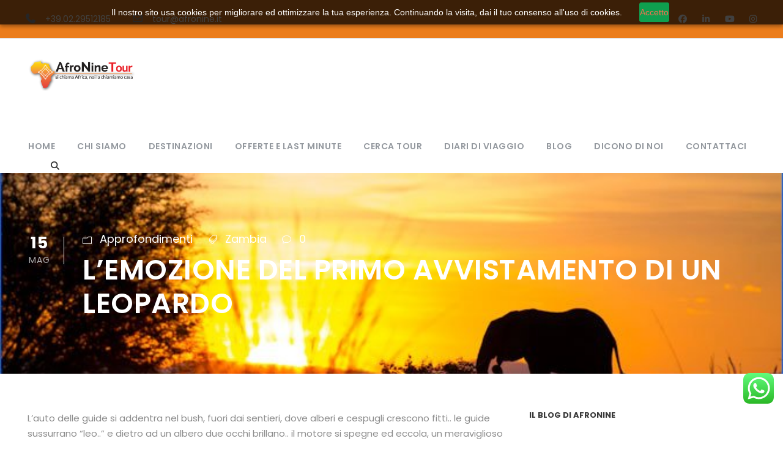

--- FILE ---
content_type: text/html; charset=UTF-8
request_url: https://www.afronine.it/approfondimenti/lemozione-del-primo-avvistamento-di-un-leopardo/
body_size: 146897
content:
<!DOCTYPE html><html lang="it-IT" class="no-js"><head><meta charset="UTF-8"><meta name="viewport" content="width=device-width, initial-scale=1"><link rel="profile" href="http://gmpg.org/xfn/11"><link rel="pingback" href="https://www.afronine.it/xmlrpc.php"> <script defer src="[data-uri]"></script><script defer src="[data-uri]"></script>  <script defer type="text/javascript" id="ZC_Forms_Popup" src="https://campaigns.zoho.eu/js/optin.min.js" onload="loadZCPopup('2a1df7adb6e067ecd0509c2d69296fe2244b5077c3a9b178f','ZCFORMVIEW','2d01ac8440232b9c3b254a99fb20f123b')" onreadystatechange="loadZCPopup('2a1df7adb6e067ecd0509c2d69296fe2244b5077c3a9b178f','ZCFORMVIEW','2d01ac8440232b9c3b254a99fb20f123b')"></script>    <script defer type="text/javascript" src="https://app.legalblink.it/api/scripts/lb_cs.js"></script> <script defer id="lb_cs" src="[data-uri]"></script> <meta name='robots' content='index, follow, max-image-preview:large, max-snippet:-1, max-video-preview:-1' /><style>img:is([sizes="auto" i], [sizes^="auto," i]) { contain-intrinsic-size: 3000px 1500px }</style> <script data-cfasync="false" data-pagespeed-no-defer>var gtm4wp_datalayer_name = "dataLayer";
	var dataLayer = dataLayer || [];

	const gtm4wp_scrollerscript_debugmode         = false;
	const gtm4wp_scrollerscript_callbacktime      = 100;
	const gtm4wp_scrollerscript_readerlocation    = 150;
	const gtm4wp_scrollerscript_contentelementid  = "content";
	const gtm4wp_scrollerscript_scannertime       = 60;</script> <title>L&#039;EMOZIONE DEL PRIMO AVVISTAMENTO DI UN LEOPARDO - Afronine Tour srl</title><link rel="canonical" href="https://www.afronine.it/approfondimenti/lemozione-del-primo-avvistamento-di-un-leopardo/" /><meta property="og:locale" content="it_IT" /><meta property="og:type" content="article" /><meta property="og:title" content="L&#039;EMOZIONE DEL PRIMO AVVISTAMENTO DI UN LEOPARDO" /><meta property="og:description" content="Cosa si prova ad avvistare per la prima volta un leopardo? Ce lo racconta Alessandra, reduce da un bellissimo viaggio in Zambia" /><meta property="og:url" content="https://www.afronine.it/approfondimenti/lemozione-del-primo-avvistamento-di-un-leopardo/" /><meta property="og:site_name" content="Afronine Tour srl" /><meta property="article:publisher" content="https://www.facebook.com/afronine.tour/" /><meta property="article:published_time" content="2020-05-15T14:27:00+00:00" /><meta property="article:modified_time" content="2023-06-30T15:38:18+00:00" /><meta property="og:image" content="https://www.afronine.it/wp-content/uploads/2020/05/botswana-africa-frontiera-18-20-home.jpg" /><meta property="og:image:width" content="2000" /><meta property="og:image:height" content="660" /><meta property="og:image:type" content="image/jpeg" /><meta name="author" content="Gianmarco Russo" /><meta name="twitter:card" content="summary_large_image" /><meta name="twitter:label1" content="Scritto da" /><meta name="twitter:data1" content="Gianmarco Russo" /><meta name="twitter:label2" content="Tempo di lettura stimato" /><meta name="twitter:data2" content="2 minuti" /> <script type="application/ld+json" class="yoast-schema-graph">{"@context":"https://schema.org","@graph":[{"@type":"Article","@id":"https://www.afronine.it/approfondimenti/lemozione-del-primo-avvistamento-di-un-leopardo/#article","isPartOf":{"@id":"https://www.afronine.it/approfondimenti/lemozione-del-primo-avvistamento-di-un-leopardo/"},"author":{"name":"Gianmarco Russo","@id":"https://www.afronine.it/#/schema/person/e9588144d7bc803c8b1608ca7b1422b9"},"headline":"L&#8217;EMOZIONE DEL PRIMO AVVISTAMENTO DI UN LEOPARDO","datePublished":"2020-05-15T14:27:00+00:00","dateModified":"2023-06-30T15:38:18+00:00","mainEntityOfPage":{"@id":"https://www.afronine.it/approfondimenti/lemozione-del-primo-avvistamento-di-un-leopardo/"},"wordCount":218,"publisher":{"@id":"https://www.afronine.it/#organization"},"image":{"@id":"https://www.afronine.it/approfondimenti/lemozione-del-primo-avvistamento-di-un-leopardo/#primaryimage"},"thumbnailUrl":"https://www.afronine.it/wp-content/uploads/2020/05/botswana-africa-frontiera-18-20-home.jpg","keywords":["Zambia"],"articleSection":["Approfondimenti"],"inLanguage":"it-IT"},{"@type":"WebPage","@id":"https://www.afronine.it/approfondimenti/lemozione-del-primo-avvistamento-di-un-leopardo/","url":"https://www.afronine.it/approfondimenti/lemozione-del-primo-avvistamento-di-un-leopardo/","name":"L'EMOZIONE DEL PRIMO AVVISTAMENTO DI UN LEOPARDO - Afronine Tour srl","isPartOf":{"@id":"https://www.afronine.it/#website"},"primaryImageOfPage":{"@id":"https://www.afronine.it/approfondimenti/lemozione-del-primo-avvistamento-di-un-leopardo/#primaryimage"},"image":{"@id":"https://www.afronine.it/approfondimenti/lemozione-del-primo-avvistamento-di-un-leopardo/#primaryimage"},"thumbnailUrl":"https://www.afronine.it/wp-content/uploads/2020/05/botswana-africa-frontiera-18-20-home.jpg","datePublished":"2020-05-15T14:27:00+00:00","dateModified":"2023-06-30T15:38:18+00:00","breadcrumb":{"@id":"https://www.afronine.it/approfondimenti/lemozione-del-primo-avvistamento-di-un-leopardo/#breadcrumb"},"inLanguage":"it-IT","potentialAction":[{"@type":"ReadAction","target":["https://www.afronine.it/approfondimenti/lemozione-del-primo-avvistamento-di-un-leopardo/"]}]},{"@type":"ImageObject","inLanguage":"it-IT","@id":"https://www.afronine.it/approfondimenti/lemozione-del-primo-avvistamento-di-un-leopardo/#primaryimage","url":"https://www.afronine.it/wp-content/uploads/2020/05/botswana-africa-frontiera-18-20-home.jpg","contentUrl":"https://www.afronine.it/wp-content/uploads/2020/05/botswana-africa-frontiera-18-20-home.jpg","width":2000,"height":660},{"@type":"BreadcrumbList","@id":"https://www.afronine.it/approfondimenti/lemozione-del-primo-avvistamento-di-un-leopardo/#breadcrumb","itemListElement":[{"@type":"ListItem","position":1,"name":"AfroNine","item":"https://www.afronine.it/"},{"@type":"ListItem","position":2,"name":"Approfondimenti","item":"https://www.afronine.it/category/approfondimenti/"},{"@type":"ListItem","position":3,"name":"L&#8217;EMOZIONE DEL PRIMO AVVISTAMENTO DI UN LEOPARDO"}]},{"@type":"WebSite","@id":"https://www.afronine.it/#website","url":"https://www.afronine.it/","name":"Afronine Tour","description":"Si chiama Africa, noi la chiamiamo casa","publisher":{"@id":"https://www.afronine.it/#organization"},"potentialAction":[{"@type":"SearchAction","target":{"@type":"EntryPoint","urlTemplate":"https://www.afronine.it/?s={search_term_string}"},"query-input":{"@type":"PropertyValueSpecification","valueRequired":true,"valueName":"search_term_string"}}],"inLanguage":"it-IT"},{"@type":"Organization","@id":"https://www.afronine.it/#organization","name":"AfroNine Tour srl","alternateName":"AfroNine Tour","url":"https://www.afronine.it/","logo":{"@type":"ImageObject","inLanguage":"it-IT","@id":"https://www.afronine.it/#/schema/logo/image/","url":"https://www.afronine.it/wp-content/uploads/2020/06/Afronine_Tour.jpg","contentUrl":"https://www.afronine.it/wp-content/uploads/2020/06/Afronine_Tour.jpg","width":400,"height":400,"caption":"AfroNine Tour srl"},"image":{"@id":"https://www.afronine.it/#/schema/logo/image/"},"sameAs":["https://www.facebook.com/afronine.tour/","https://www.instagram.com/afronine/","https://www.linkedin.com/organization-guest/company/afronine-tour-srl","https://www.youtube.com/channel/UC87GnerGlQ8e7J_BQ4HYVZA/"],"email":"tour@afronine.it","telephone":"+390229512185","legalName":"AfroNine Tour Srl","foundingDate":"1993-04-28","vatID":"IT04555450966","taxID":"04555450966","numberOfEmployees":{"@type":"QuantitativeValue","minValue":"11","maxValue":"50"}},{"@type":"Person","@id":"https://www.afronine.it/#/schema/person/e9588144d7bc803c8b1608ca7b1422b9","name":"Gianmarco Russo","image":{"@type":"ImageObject","inLanguage":"it-IT","@id":"https://www.afronine.it/#/schema/person/image/","url":"https://secure.gravatar.com/avatar/5dec9f9978bedfff523c26ab3b4bac54?s=96&d=mm&r=g","contentUrl":"https://secure.gravatar.com/avatar/5dec9f9978bedfff523c26ab3b4bac54?s=96&d=mm&r=g","caption":"Gianmarco Russo"}}]}</script> <link rel='dns-prefetch' href='//maps.google.com' /><link rel='dns-prefetch' href='//fonts.googleapis.com' /><link rel='dns-prefetch' href='//use.fontawesome.com' /><link rel='dns-prefetch' href='//www.googletagmanager.com' /><link rel="alternate" type="application/rss+xml" title="Afronine Tour srl &raquo; Feed" href="https://www.afronine.it/feed/" /><link rel="alternate" type="application/rss+xml" title="Afronine Tour srl &raquo; Feed dei commenti" href="https://www.afronine.it/comments/feed/" /><link rel="alternate" type="application/rss+xml" title="Afronine Tour srl &raquo; L&#8217;EMOZIONE DEL PRIMO AVVISTAMENTO DI UN LEOPARDO Feed dei commenti" href="https://www.afronine.it/approfondimenti/lemozione-del-primo-avvistamento-di-un-leopardo/feed/" /> <script defer src="[data-uri]"></script> <link rel='stylesheet' id='ht_ctc_main_css-css' href='https://www.afronine.it/wp-content/cache/autoptimize/css/autoptimize_single_90764566e6f527f37570b1106e05042f.css?ver=4.28' type='text/css' media='all' /><link rel='stylesheet' id='popup-maker-site-css' href='https://www.afronine.it/wp-content/cache/autoptimize/css/autoptimize_single_26c790fda78494bcca0e7c4ea6e31056.css?generated=1756719792&#038;ver=1.21.1' type='text/css' media='all' /><style id='wp-emoji-styles-inline-css' type='text/css'>img.wp-smiley, img.emoji {
		display: inline !important;
		border: none !important;
		box-shadow: none !important;
		height: 1em !important;
		width: 1em !important;
		margin: 0 0.07em !important;
		vertical-align: -0.1em !important;
		background: none !important;
		padding: 0 !important;
	}</style><link rel='stylesheet' id='wp-block-library-css' href='https://www.afronine.it/wp-includes/css/dist/block-library/style.min.css?ver=6.7.4' type='text/css' media='all' /><link rel='stylesheet' id='wp-components-css' href='https://www.afronine.it/wp-includes/css/dist/components/style.min.css?ver=6.7.4' type='text/css' media='all' /><link rel='stylesheet' id='wp-preferences-css' href='https://www.afronine.it/wp-includes/css/dist/preferences/style.min.css?ver=6.7.4' type='text/css' media='all' /><link rel='stylesheet' id='wp-block-editor-css' href='https://www.afronine.it/wp-includes/css/dist/block-editor/style.min.css?ver=6.7.4' type='text/css' media='all' /><link rel='stylesheet' id='popup-maker-block-library-style-css' href='https://www.afronine.it/wp-content/cache/autoptimize/css/autoptimize_single_9963176ef6137ecf4405a5ccd36aa797.css?ver=dbea705cfafe089d65f1' type='text/css' media='all' /><style id='font-awesome-svg-styles-default-inline-css' type='text/css'>.svg-inline--fa {
  display: inline-block;
  height: 1em;
  overflow: visible;
  vertical-align: -.125em;
}</style><link rel='stylesheet' id='font-awesome-svg-styles-css' href='https://www.afronine.it/wp-content/cache/autoptimize/css/autoptimize_single_198482b3addfefa546bbb34237fee503.css' type='text/css' media='all' /><style id='font-awesome-svg-styles-inline-css' type='text/css'>.wp-block-font-awesome-icon svg::before,
   .wp-rich-text-font-awesome-icon svg::before {content: unset;}</style><style id='classic-theme-styles-inline-css' type='text/css'>/*! This file is auto-generated */
.wp-block-button__link{color:#fff;background-color:#32373c;border-radius:9999px;box-shadow:none;text-decoration:none;padding:calc(.667em + 2px) calc(1.333em + 2px);font-size:1.125em}.wp-block-file__button{background:#32373c;color:#fff;text-decoration:none}</style><style id='global-styles-inline-css' type='text/css'>:root{--wp--preset--aspect-ratio--square: 1;--wp--preset--aspect-ratio--4-3: 4/3;--wp--preset--aspect-ratio--3-4: 3/4;--wp--preset--aspect-ratio--3-2: 3/2;--wp--preset--aspect-ratio--2-3: 2/3;--wp--preset--aspect-ratio--16-9: 16/9;--wp--preset--aspect-ratio--9-16: 9/16;--wp--preset--color--black: #000000;--wp--preset--color--cyan-bluish-gray: #abb8c3;--wp--preset--color--white: #ffffff;--wp--preset--color--pale-pink: #f78da7;--wp--preset--color--vivid-red: #cf2e2e;--wp--preset--color--luminous-vivid-orange: #ff6900;--wp--preset--color--luminous-vivid-amber: #fcb900;--wp--preset--color--light-green-cyan: #7bdcb5;--wp--preset--color--vivid-green-cyan: #00d084;--wp--preset--color--pale-cyan-blue: #8ed1fc;--wp--preset--color--vivid-cyan-blue: #0693e3;--wp--preset--color--vivid-purple: #9b51e0;--wp--preset--gradient--vivid-cyan-blue-to-vivid-purple: linear-gradient(135deg,rgba(6,147,227,1) 0%,rgb(155,81,224) 100%);--wp--preset--gradient--light-green-cyan-to-vivid-green-cyan: linear-gradient(135deg,rgb(122,220,180) 0%,rgb(0,208,130) 100%);--wp--preset--gradient--luminous-vivid-amber-to-luminous-vivid-orange: linear-gradient(135deg,rgba(252,185,0,1) 0%,rgba(255,105,0,1) 100%);--wp--preset--gradient--luminous-vivid-orange-to-vivid-red: linear-gradient(135deg,rgba(255,105,0,1) 0%,rgb(207,46,46) 100%);--wp--preset--gradient--very-light-gray-to-cyan-bluish-gray: linear-gradient(135deg,rgb(238,238,238) 0%,rgb(169,184,195) 100%);--wp--preset--gradient--cool-to-warm-spectrum: linear-gradient(135deg,rgb(74,234,220) 0%,rgb(151,120,209) 20%,rgb(207,42,186) 40%,rgb(238,44,130) 60%,rgb(251,105,98) 80%,rgb(254,248,76) 100%);--wp--preset--gradient--blush-light-purple: linear-gradient(135deg,rgb(255,206,236) 0%,rgb(152,150,240) 100%);--wp--preset--gradient--blush-bordeaux: linear-gradient(135deg,rgb(254,205,165) 0%,rgb(254,45,45) 50%,rgb(107,0,62) 100%);--wp--preset--gradient--luminous-dusk: linear-gradient(135deg,rgb(255,203,112) 0%,rgb(199,81,192) 50%,rgb(65,88,208) 100%);--wp--preset--gradient--pale-ocean: linear-gradient(135deg,rgb(255,245,203) 0%,rgb(182,227,212) 50%,rgb(51,167,181) 100%);--wp--preset--gradient--electric-grass: linear-gradient(135deg,rgb(202,248,128) 0%,rgb(113,206,126) 100%);--wp--preset--gradient--midnight: linear-gradient(135deg,rgb(2,3,129) 0%,rgb(40,116,252) 100%);--wp--preset--font-size--small: 13px;--wp--preset--font-size--medium: 20px;--wp--preset--font-size--large: 36px;--wp--preset--font-size--x-large: 42px;--wp--preset--spacing--20: 0.44rem;--wp--preset--spacing--30: 0.67rem;--wp--preset--spacing--40: 1rem;--wp--preset--spacing--50: 1.5rem;--wp--preset--spacing--60: 2.25rem;--wp--preset--spacing--70: 3.38rem;--wp--preset--spacing--80: 5.06rem;--wp--preset--shadow--natural: 6px 6px 9px rgba(0, 0, 0, 0.2);--wp--preset--shadow--deep: 12px 12px 50px rgba(0, 0, 0, 0.4);--wp--preset--shadow--sharp: 6px 6px 0px rgba(0, 0, 0, 0.2);--wp--preset--shadow--outlined: 6px 6px 0px -3px rgba(255, 255, 255, 1), 6px 6px rgba(0, 0, 0, 1);--wp--preset--shadow--crisp: 6px 6px 0px rgba(0, 0, 0, 1);}:where(.is-layout-flex){gap: 0.5em;}:where(.is-layout-grid){gap: 0.5em;}body .is-layout-flex{display: flex;}.is-layout-flex{flex-wrap: wrap;align-items: center;}.is-layout-flex > :is(*, div){margin: 0;}body .is-layout-grid{display: grid;}.is-layout-grid > :is(*, div){margin: 0;}:where(.wp-block-columns.is-layout-flex){gap: 2em;}:where(.wp-block-columns.is-layout-grid){gap: 2em;}:where(.wp-block-post-template.is-layout-flex){gap: 1.25em;}:where(.wp-block-post-template.is-layout-grid){gap: 1.25em;}.has-black-color{color: var(--wp--preset--color--black) !important;}.has-cyan-bluish-gray-color{color: var(--wp--preset--color--cyan-bluish-gray) !important;}.has-white-color{color: var(--wp--preset--color--white) !important;}.has-pale-pink-color{color: var(--wp--preset--color--pale-pink) !important;}.has-vivid-red-color{color: var(--wp--preset--color--vivid-red) !important;}.has-luminous-vivid-orange-color{color: var(--wp--preset--color--luminous-vivid-orange) !important;}.has-luminous-vivid-amber-color{color: var(--wp--preset--color--luminous-vivid-amber) !important;}.has-light-green-cyan-color{color: var(--wp--preset--color--light-green-cyan) !important;}.has-vivid-green-cyan-color{color: var(--wp--preset--color--vivid-green-cyan) !important;}.has-pale-cyan-blue-color{color: var(--wp--preset--color--pale-cyan-blue) !important;}.has-vivid-cyan-blue-color{color: var(--wp--preset--color--vivid-cyan-blue) !important;}.has-vivid-purple-color{color: var(--wp--preset--color--vivid-purple) !important;}.has-black-background-color{background-color: var(--wp--preset--color--black) !important;}.has-cyan-bluish-gray-background-color{background-color: var(--wp--preset--color--cyan-bluish-gray) !important;}.has-white-background-color{background-color: var(--wp--preset--color--white) !important;}.has-pale-pink-background-color{background-color: var(--wp--preset--color--pale-pink) !important;}.has-vivid-red-background-color{background-color: var(--wp--preset--color--vivid-red) !important;}.has-luminous-vivid-orange-background-color{background-color: var(--wp--preset--color--luminous-vivid-orange) !important;}.has-luminous-vivid-amber-background-color{background-color: var(--wp--preset--color--luminous-vivid-amber) !important;}.has-light-green-cyan-background-color{background-color: var(--wp--preset--color--light-green-cyan) !important;}.has-vivid-green-cyan-background-color{background-color: var(--wp--preset--color--vivid-green-cyan) !important;}.has-pale-cyan-blue-background-color{background-color: var(--wp--preset--color--pale-cyan-blue) !important;}.has-vivid-cyan-blue-background-color{background-color: var(--wp--preset--color--vivid-cyan-blue) !important;}.has-vivid-purple-background-color{background-color: var(--wp--preset--color--vivid-purple) !important;}.has-black-border-color{border-color: var(--wp--preset--color--black) !important;}.has-cyan-bluish-gray-border-color{border-color: var(--wp--preset--color--cyan-bluish-gray) !important;}.has-white-border-color{border-color: var(--wp--preset--color--white) !important;}.has-pale-pink-border-color{border-color: var(--wp--preset--color--pale-pink) !important;}.has-vivid-red-border-color{border-color: var(--wp--preset--color--vivid-red) !important;}.has-luminous-vivid-orange-border-color{border-color: var(--wp--preset--color--luminous-vivid-orange) !important;}.has-luminous-vivid-amber-border-color{border-color: var(--wp--preset--color--luminous-vivid-amber) !important;}.has-light-green-cyan-border-color{border-color: var(--wp--preset--color--light-green-cyan) !important;}.has-vivid-green-cyan-border-color{border-color: var(--wp--preset--color--vivid-green-cyan) !important;}.has-pale-cyan-blue-border-color{border-color: var(--wp--preset--color--pale-cyan-blue) !important;}.has-vivid-cyan-blue-border-color{border-color: var(--wp--preset--color--vivid-cyan-blue) !important;}.has-vivid-purple-border-color{border-color: var(--wp--preset--color--vivid-purple) !important;}.has-vivid-cyan-blue-to-vivid-purple-gradient-background{background: var(--wp--preset--gradient--vivid-cyan-blue-to-vivid-purple) !important;}.has-light-green-cyan-to-vivid-green-cyan-gradient-background{background: var(--wp--preset--gradient--light-green-cyan-to-vivid-green-cyan) !important;}.has-luminous-vivid-amber-to-luminous-vivid-orange-gradient-background{background: var(--wp--preset--gradient--luminous-vivid-amber-to-luminous-vivid-orange) !important;}.has-luminous-vivid-orange-to-vivid-red-gradient-background{background: var(--wp--preset--gradient--luminous-vivid-orange-to-vivid-red) !important;}.has-very-light-gray-to-cyan-bluish-gray-gradient-background{background: var(--wp--preset--gradient--very-light-gray-to-cyan-bluish-gray) !important;}.has-cool-to-warm-spectrum-gradient-background{background: var(--wp--preset--gradient--cool-to-warm-spectrum) !important;}.has-blush-light-purple-gradient-background{background: var(--wp--preset--gradient--blush-light-purple) !important;}.has-blush-bordeaux-gradient-background{background: var(--wp--preset--gradient--blush-bordeaux) !important;}.has-luminous-dusk-gradient-background{background: var(--wp--preset--gradient--luminous-dusk) !important;}.has-pale-ocean-gradient-background{background: var(--wp--preset--gradient--pale-ocean) !important;}.has-electric-grass-gradient-background{background: var(--wp--preset--gradient--electric-grass) !important;}.has-midnight-gradient-background{background: var(--wp--preset--gradient--midnight) !important;}.has-small-font-size{font-size: var(--wp--preset--font-size--small) !important;}.has-medium-font-size{font-size: var(--wp--preset--font-size--medium) !important;}.has-large-font-size{font-size: var(--wp--preset--font-size--large) !important;}.has-x-large-font-size{font-size: var(--wp--preset--font-size--x-large) !important;}
:where(.wp-block-post-template.is-layout-flex){gap: 1.25em;}:where(.wp-block-post-template.is-layout-grid){gap: 1.25em;}
:where(.wp-block-columns.is-layout-flex){gap: 2em;}:where(.wp-block-columns.is-layout-grid){gap: 2em;}
:root :where(.wp-block-pullquote){font-size: 1.5em;line-height: 1.6;}</style><link rel='preload' as="style" onload="this.onload=null;this.rel='stylesheet'" id='wp-travel-engine-css' href='https://www.afronine.it/wp-content/cache/autoptimize/css/autoptimize_single_fdd9bbe9c95152e04baf5fd0623ac622.css?ver=1758035773' type='text/css' media='all' /><link rel='stylesheet' id='contact-form-7-css' href='https://www.afronine.it/wp-content/cache/autoptimize/css/autoptimize_single_64ac31699f5326cb3c76122498b76f66.css?ver=6.1.1' type='text/css' media='all' /><link rel='stylesheet' id='gdlr-core-google-font-css' href='https://fonts.googleapis.com/css?family=Poppins%3A100%2C100italic%2C200%2C200italic%2C300%2C300italic%2Cregular%2Citalic%2C500%2C500italic%2C600%2C600italic%2C700%2C700italic%2C800%2C800italic%2C900%2C900italic%7CABeeZee%3Aregular%2Citalic&#038;subset=devanagari%2Clatin%2Clatin-ext&#038;ver=6.7.4' type='text/css' media='all' /><link rel='stylesheet' id='font-awesome-css' href='https://www.afronine.it/wp-content/cache/autoptimize/css/autoptimize_single_1cbdf58db7054d3a8dad5f59864b7053.css?ver=6.7.4' type='text/css' media='all' /><link rel='stylesheet' id='elegant-font-css' href='https://www.afronine.it/wp-content/cache/autoptimize/css/autoptimize_single_1151d563689d7335d1aa1859d4de509f.css?ver=6.7.4' type='text/css' media='all' /><link rel='stylesheet' id='gdlr-core-plugin-css' href='https://www.afronine.it/wp-content/cache/autoptimize/css/autoptimize_single_5ccce8313d04c914196502e86da69f0d.css?ver=1760969169' type='text/css' media='all' /><link rel='stylesheet' id='gdlr-core-page-builder-css' href='https://www.afronine.it/wp-content/cache/autoptimize/css/autoptimize_single_a48ad7e6a9f1f7ce7c05259c53f11235.css?ver=6.7.4' type='text/css' media='all' /><link rel='stylesheet' id='tourmaster-style-css' href='https://www.afronine.it/wp-content/cache/autoptimize/css/autoptimize_single_2b4e0f73666e4ac00fb7e72597b1d51f.css?ver=4.1.4' type='text/css' media='all' /><link rel='stylesheet' id='tourmaster-custom-style-css' href='https://www.afronine.it/wp-content/cache/autoptimize/css/autoptimize_single_e54bfba024efc6a06734f969589d1f27.css?1764675752&#038;ver=6.7.4' type='text/css' media='all' /><link rel='stylesheet' id='wpgmp-frontend-css' href='https://www.afronine.it/wp-content/cache/autoptimize/css/autoptimize_single_0223398d9fba32b9606894f7874ec626.css?ver=4.8.4' type='text/css' media='all' /><link rel='stylesheet' id='traveltour-style-core-css' href='https://www.afronine.it/wp-content/cache/autoptimize/css/autoptimize_single_7de66d444d7f3df11f25b33d129a5750.css?ver=6.7.4' type='text/css' media='all' /><link rel='stylesheet' id='traveltour-custom-style-css' href='https://www.afronine.it/wp-content/cache/autoptimize/css/autoptimize_single_3984c8df6b8aceca94523af348d847d5.css?1760969169&#038;ver=6.7.4' type='text/css' media='all' /><link rel='stylesheet' id='font-awesome-official-css' href='https://use.fontawesome.com/releases/v7.1.0/css/all.css' type='text/css' media='all' integrity="sha384-YgSbYtJcfPnMV/aJ0UdQk84ctht/ckX0MrfQwxOhw43RMBw2WSaDSMVh4gQwLdE4" crossorigin="anonymous" /><link rel='stylesheet' id='font-awesome-official-v4shim-css' href='https://use.fontawesome.com/releases/v7.1.0/css/v4-shims.css' type='text/css' media='all' integrity="sha384-x7gY7KtJtebXMA+u0+29uPlUOz4p7j98RqgzQi1GfRXoi2lLDwinWvWfqWmlDB/i" crossorigin="anonymous" /> <script defer id="jquery-core-js-extra" src="[data-uri]"></script> <script type="text/javascript" src="https://www.afronine.it/wp-includes/js/jquery/jquery.min.js?ver=3.7.1" id="jquery-core-js"></script> <script type="text/javascript" src="https://www.afronine.it/wp-includes/js/jquery/jquery-migrate.min.js?ver=3.4.1" id="jquery-migrate-js"></script> <script defer type="text/javascript" src="https://www.afronine.it/wp-content/cache/autoptimize/js/autoptimize_single_e03bf21f3ee8311ac4c32615e03c7461.js?ver=4.28" id="ht_ctc_app_js-js"></script> <script defer type="text/javascript" src="https://www.afronine.it/wp-content/cache/autoptimize/js/autoptimize_single_070a12458ed43e10ecdc3c90ed286af5.js?ver=1.22.1" id="gtm4wp-scroll-tracking-js"></script> <!--[if lt IE 9]> <script type="text/javascript" src="https://www.afronine.it/wp-content/themes/traveltour/js/html5.js?ver=6.7.4" id="tourmaster-html5js-js"></script> <![endif]--><link rel="https://api.w.org/" href="https://www.afronine.it/wp-json/" /><link rel="alternate" title="JSON" type="application/json" href="https://www.afronine.it/wp-json/wp/v2/posts/9597" /><link rel="EditURI" type="application/rsd+xml" title="RSD" href="https://www.afronine.it/xmlrpc.php?rsd" /><meta name="generator" content="WordPress 6.7.4" /><link rel='shortlink' href='https://www.afronine.it/?p=9597' /><link rel="alternate" title="oEmbed (JSON)" type="application/json+oembed" href="https://www.afronine.it/wp-json/oembed/1.0/embed?url=https%3A%2F%2Fwww.afronine.it%2Fapprofondimenti%2Flemozione-del-primo-avvistamento-di-un-leopardo%2F" /><link rel="alternate" title="oEmbed (XML)" type="text/xml+oembed" href="https://www.afronine.it/wp-json/oembed/1.0/embed?url=https%3A%2F%2Fwww.afronine.it%2Fapprofondimenti%2Flemozione-del-primo-avvistamento-di-un-leopardo%2F&#038;format=xml" /><style>.wpte-bf-book-summary .wpte-bf-trip-name-wrap{display:flex;flex-direction:column;align-items:flex-start}.wpte-bf-trip-code{margin:15px 0 0 0;padding:3px 15px;font-size:15px;letter-spacing:.5px;line-height:1.7;background:var(--primary-color);color:rgba(255,255,255,.85);border-radius:3px;order:3;font-style:italic}.wpte-bf-trip-code span{font-style:normal;font-weight:600}</style><meta name="generator" content="Site Kit by Google 1.161.0" /><script defer src="[data-uri]"></script> 
 <script data-cfasync="false" data-pagespeed-no-defer>var dataLayer_content = {"pagePostType":"post","pagePostType2":"single-post","pageCategory":["approfondimenti"],"pageAttributes":["zambia"],"pagePostAuthor":"Gianmarco Russo"};
	dataLayer.push( dataLayer_content );</script> <script data-cfasync="false" data-pagespeed-no-defer>(function(w,d,s,l,i){w[l]=w[l]||[];w[l].push({'gtm.start':
new Date().getTime(),event:'gtm.js'});var f=d.getElementsByTagName(s)[0],
j=d.createElement(s),dl=l!='dataLayer'?'&l='+l:'';j.async=true;j.src=
'//www.googletagmanager.com/gtm.js?id='+i+dl;f.parentNode.insertBefore(j,f);
})(window,document,'script','dataLayer','GTM-M93ZFS4');</script> <script type="application/ld+json">{
  "@context": "https://schema.org",
  "@type": "PromotionEvent",
  "name": "Black Friday AfroNine 2025",
  "description": "Sconti fino al 25% sulle crociere a Gibuti e fino al 10% su tutti i viaggi in Africa. Promo valida dal 20/11 al 06/12.",
  "startDate": "2025-11-20",
  "endDate": "2025-12-06",
  "eventStatus": "https://schema.org/EventScheduled",
  "eventAttendanceMode": "https://schema.org/OnlineEventAttendanceMode",
  "url": "https://www.afronine.it/black-friday-viaggi-africa-offerte/",
  "offers": {
    "@type": "Offer",
    "price": "PROMO",
    "priceCurrency": "EUR",
    "availability": "https://schema.org/InStock",
    "validFrom": "2025-11-20",
    "validThrough": "2025-12-06",
    "url": "https://www.afronine.it/tour/"
  }
}</script>  <script defer src="[data-uri]"></script> <meta name="generator" content="Powered by Slider Revolution 6.7.37 - responsive, Mobile-Friendly Slider Plugin for WordPress with comfortable drag and drop interface." /><link rel="icon" href="https://www.afronine.it/wp-content/uploads/2020/05/logo-footer-150x150.png" sizes="32x32" /><link rel="icon" href="https://www.afronine.it/wp-content/uploads/2020/05/logo-footer.png" sizes="192x192" /><link rel="apple-touch-icon" href="https://www.afronine.it/wp-content/uploads/2020/05/logo-footer.png" /><meta name="msapplication-TileImage" content="https://www.afronine.it/wp-content/uploads/2020/05/logo-footer.png" /><style type="text/css">*[id^='readlink'] {
 font-weight: normal;
 color: #000000;
 background: #ffffff;
 padding: 0px;
 border-bottom: 1px solid #000000;
 -webkit-box-shadow: none !important;
 box-shadow: none !important;
 -webkit-transition: none !important;
}

*[id^='readlink']:hover {
 font-weight: normal;
 color: #191919;
 padding: 0px;
 border-bottom: 1px solid #000000;
}

*[id^='readlink']:focus {
 outline: none;
 color: #000000;
}</style><style type="text/css" id="wp-custom-css">.gdlr-core-breadcrumbs {
    display: none !important;
}

/* Stile base breadcrumb Yoast */
#breadcrumbs {
    font-size: 14px;
    color: #666;
    margin-bottom: 15px;
    font-weight: 400;
}

/* Link breadcrumb */
#breadcrumbs a {
    color: #444;
    text-decoration: none;
    transition: color 0.2s ease-in-out;
}

#breadcrumbs a:hover {
    color: #000;
    text-decoration: underline;
}

/* Separatore tra breadcrumb */
#breadcrumbs span.separator {
    margin: 0 6px;
    color: #999;
}</style></head><body class="post-template-default single single-post postid-9597 single-format-standard wptravelengine_668 wptravelengine_css_v2 wpte_has-tooltip gdlr-core-body tourmaster-body traveltour-body traveltour-body-front traveltour-full  traveltour-with-sticky-navigation gdlr-core-link-to-lightbox"><div class="traveltour-mobile-header-wrap" ><div class="traveltour-top-bar" ><div class="traveltour-top-bar-background" ></div><div class="traveltour-top-bar-container clearfix traveltour-top-bar-full " ><div class="traveltour-top-bar-left traveltour-item-pdlr travel-tour-hide-on-mobile"><i class="fa fa-phone" style="font-size: 16px ;color: #94999f ;margin-right: 10px ;"  ></i> <a href="tel:+390229512185" style="color: white;">+39.02.29512185</a> <i class="fa fa-envelope-o" style="font-size: 16px ;color: #94999f ;margin-left: 30px ;margin-right: 10px ;"  ></i> <a href="https://www.afronine.it/contattaci/" style="color: white;">tour@afronine.it</a></div><div class="traveltour-top-bar-right traveltour-item-pdlr"><div class="traveltour-top-bar-right-social" ><a href="https://www.facebook.com/afronine.tour/" target="_blank" class="infinite-top-bar-social-icon" title="facebook" ><i class="fa fa-facebook" ></i></a><a href="https://www.linkedin.com/company/42858271/admin/" target="_blank" class="infinite-top-bar-social-icon" title="linkedin" ><i class="fa fa-linkedin" ></i></a><a href="https://www.youtube.com/channel/UC87GnerGlQ8e7J_BQ4HYVZA/" target="_blank" class="infinite-top-bar-social-icon" title="youtube" ><i class="fa fa-youtube" ></i></a><a href="https://www.instagram.com/afronine/?hl=it" target="_blank" class="infinite-top-bar-social-icon" title="instagram" ><i class="fa fa-instagram" ></i></a></div></div></div></div><div class="traveltour-mobile-header traveltour-header-background traveltour-style-slide" id="traveltour-mobile-header" ><div class="traveltour-mobile-header-container traveltour-container" ><div class="traveltour-logo  traveltour-item-pdlr"><div class="traveltour-logo-inner"><a class="" href="https://www.afronine.it/" ><img src="https://www.afronine.it/wp-content/uploads/2020/04/logo-afronine-big.png" alt="Logo Afronine" width="291" height="86" title="Logo Afronine" /></a></div></div><div class="traveltour-mobile-menu-right" ><div class="traveltour-main-menu-search" id="traveltour-mobile-top-search" ><i class="fa fa-search" ></i></div><div class="traveltour-top-search-wrap" ><div class="traveltour-top-search-close" ></div><div class="traveltour-top-search-row" ><div class="traveltour-top-search-cell" ><form role="search" method="get" class="search-form" action="https://www.afronine.it/"> <input type="text" class="search-field traveltour-title-font" placeholder="Search..." value="" name="s"><div class="traveltour-top-search-submit"><i class="fa fa-search" ></i></div> <input type="submit" class="search-submit" value="Search"><div class="traveltour-top-search-close"><i class="icon_close" ></i></div></form></div></div></div><div class="traveltour-mobile-menu" ><a class="traveltour-mm-menu-button traveltour-mobile-menu-button traveltour-mobile-button-hamburger-with-border" href="#traveltour-mobile-menu" ><i class="fa fa-bars" ></i></a><div class="traveltour-mm-menu-wrap traveltour-navigation-font" id="traveltour-mobile-menu" data-slide="right" ><ul id="menu-main-navigation" class="m-menu"><li class="menu-item menu-item-type-post_type menu-item-object-page menu-item-home menu-item-5298"><a href="https://www.afronine.it/">Home</a></li><li class="menu-item menu-item-type-post_type menu-item-object-page menu-item-8510"><a href="https://www.afronine.it/chi-siamo/">Chi siamo</a></li><li class="menu-item menu-item-type-post_type menu-item-object-page menu-item-has-children menu-item-4864"><a href="https://www.afronine.it/destinazioni/">Destinazioni</a><ul class="sub-menu"><li class="menu-item menu-item-type-post_type menu-item-object-page menu-item-10138"><a href="https://www.afronine.it/viaggiare-in-africa-insieme-ad-afronine/">Accompagnati da noi</a></li><li class="menu-item menu-item-type-post_type menu-item-object-page menu-item-26950"><a href="https://www.afronine.it/viaggi-natale-capodanno-in-africa/">Viaggi Natale e Capodanno in Africa</a></li><li class="menu-item menu-item-type-post_type menu-item-object-page menu-item-has-children menu-item-8486"><a href="https://www.afronine.it/viaggi-botswana/">Botswana</a><ul class="sub-menu"><li class="menu-item menu-item-type-post_type menu-item-object-page menu-item-27597"><a href="https://www.afronine.it/tour-in-botswana-con-accompagnatore-italiano/">Tour in Botswana con accompagnatore italiano</a></li><li class="menu-item menu-item-type-post_type menu-item-object-page menu-item-27600"><a href="https://www.afronine.it/botswana-viaggi-su-misura/">Botswana viaggi su misura</a></li><li class="menu-item menu-item-type-post_type menu-item-object-page menu-item-27596"><a href="https://www.afronine.it/viaggi-di-gruppo-botswana/">Viaggi di gruppo in Botswana</a></li><li class="menu-item menu-item-type-post_type menu-item-object-page menu-item-27595"><a href="https://www.afronine.it/viaggi-botswana-safari-glamping/">Viaggi in Botswana Safari Glamping</a></li><li class="menu-item menu-item-type-post_type menu-item-object-page menu-item-27598"><a href="https://www.afronine.it/safari-in-tenda-botswana/">Safari di gruppo in tenda in Botswana</a></li></ul></li><li class="menu-item menu-item-type-post_type menu-item-object-page menu-item-has-children menu-item-9212"><a href="https://www.afronine.it/viaggi-eritrea/">Eritrea</a><ul class="sub-menu"><li class="menu-item menu-item-type-post_type menu-item-object-page menu-item-27602"><a href="https://www.afronine.it/viaggi-in-eritrea/">Viaggi in Eritrea</a></li><li class="menu-item menu-item-type-post_type menu-item-object-page menu-item-27603"><a href="https://www.afronine.it/crociere-in-eritrea/">Crociere in Eritrea</a></li></ul></li><li class="menu-item menu-item-type-post_type menu-item-object-page menu-item-has-children menu-item-24157"><a href="https://www.afronine.it/viaggi-crociere-gibuti/">Gibuti</a><ul class="sub-menu"><li class="menu-item menu-item-type-post_type menu-item-object-page menu-item-27604"><a href="https://www.afronine.it/crociere-gibuti/">Viaggi e Crociere di gruppo a Gibuti</a></li><li class="menu-item menu-item-type-post_type menu-item-object-page menu-item-27605"><a href="https://www.afronine.it/viaggi-gibuti-crociere-itinerari-personalizzati/">Viaggi e crociere a Gibuti personalizzate</a></li><li class="menu-item menu-item-type-post_type menu-item-object-page menu-item-27606"><a href="https://www.afronine.it/viaggi-a-gibuti-per-pescatori/">Viaggi a Gibuti per pescatori</a></li></ul></li><li class="menu-item menu-item-type-post_type menu-item-object-page menu-item-has-children menu-item-9522"><a href="https://www.afronine.it/viaggi-namibia/">Namibia</a><ul class="sub-menu"><li class="menu-item menu-item-type-post_type menu-item-object-page menu-item-27610"><a href="https://www.afronine.it/viaggi-in-namibia-con-guida-italiana/">Viaggi in Namibia con guida italiana</a></li><li class="menu-item menu-item-type-post_type menu-item-object-page menu-item-27608"><a href="https://www.afronine.it/viaggi-in-namibia/">Viaggi in Namibia su misura: Fly &#038; Lodge</a></li><li class="menu-item menu-item-type-post_type menu-item-object-page menu-item-27609"><a href="https://www.afronine.it/viaggi-in-namibia-di-gruppo/">Viaggi in Namibia di gruppo: Drive &#038; Lodge</a></li><li class="menu-item menu-item-type-post_type menu-item-object-page menu-item-has-children menu-item-27607"><a href="https://www.afronine.it/self-drive-in-namibia/">Viaggi Self Drive in Namibia</a><ul class="sub-menu"><li class="menu-item menu-item-type-post_type menu-item-object-page menu-item-27611"><a href="https://www.afronine.it/self-drive-in-namibia-classici/">Self Drive in Namibia Classici</a></li><li class="menu-item menu-item-type-post_type menu-item-object-page menu-item-27612"><a href="https://www.afronine.it/namibia-self-drive-estate-2026/">Self Drive in Namibia – Estate 2026</a></li></ul></li><li class="menu-item menu-item-type-post_type menu-item-object-page menu-item-27613"><a href="https://www.afronine.it/safari-in-namibia/">Safari in Namibia in tenda</a></li></ul></li><li class="menu-item menu-item-type-post_type menu-item-object-page menu-item-has-children menu-item-20557"><a href="https://www.afronine.it/viaggi-socotra/">Socotra</a><ul class="sub-menu"><li class="menu-item menu-item-type-post_type menu-item-object-page menu-item-27644"><a href="https://www.afronine.it/socotra-viaggi-guida-italiana/">Viaggi a Socotra con guida italiana</a></li><li class="menu-item menu-item-type-post_type menu-item-object-page menu-item-27643"><a href="https://www.afronine.it/viaggi-socotra-gruppo/">Viaggi a Socotra di Gruppo settimanali</a></li></ul></li><li class="menu-item menu-item-type-post_type menu-item-object-page menu-item-has-children menu-item-9737"><a href="https://www.afronine.it/tanzania-safari/">Tanzania e Zanzibar</a><ul class="sub-menu"><li class="menu-item menu-item-type-post_type menu-item-object-page menu-item-27617"><a href="https://www.afronine.it/tanzania-viaggi-con-guida-italiana/">Tanzania e Zanzibar Viaggi  con guida italiana</a></li><li class="menu-item menu-item-type-post_type menu-item-object-page menu-item-27614"><a href="https://www.afronine.it/tanzania-viaggi-individuali/">Tanzania Viaggi e Zanzibar viaggi individuali</a></li><li class="menu-item menu-item-type-post_type menu-item-object-page menu-item-27615"><a href="https://www.afronine.it/tanzania-viaggi/">Tanzania Viaggi e Zanzibar viaggi di gruppo: Drive &#038; Lodge</a></li><li class="menu-item menu-item-type-post_type menu-item-object-page menu-item-27618"><a href="https://www.afronine.it/safari-tanzania/">Safari Tanzania e Zanzibar in tenda: Drive &#038; Camp</a></li></ul></li><li class="menu-item menu-item-type-post_type menu-item-object-page menu-item-has-children menu-item-9584"><a href="https://www.afronine.it/viaggi-in-sudafrica/">Sudafrica</a><ul class="sub-menu"><li class="menu-item menu-item-type-post_type menu-item-object-page menu-item-27620"><a href="https://www.afronine.it/viaggi-in-sudafrica-con-guida-italiana/">Viaggi in Sudafrica con guida italiana</a></li><li class="menu-item menu-item-type-post_type menu-item-object-page menu-item-27619"><a href="https://www.afronine.it/viaggi-in-sudafrica-di-gruppo/">Viaggi in Sudafrica di gruppo</a></li><li class="menu-item menu-item-type-post_type menu-item-object-page menu-item-27621"><a href="https://www.afronine.it/sudafrica-fly-and-drive/">Sudafrica Fly and Drive</a></li><li class="menu-item menu-item-type-post_type menu-item-object-page menu-item-27622"><a href="https://www.afronine.it/safari-in-sudafrica/">Safari in Sudafrica in tenda</a></li></ul></li><li class="menu-item menu-item-type-post_type menu-item-object-page menu-item-has-children menu-item-9723"><a href="https://www.afronine.it/mozambico-viaggi/">Mozambico</a><ul class="sub-menu"><li class="menu-item menu-item-type-post_type menu-item-object-page menu-item-27626"><a href="https://www.afronine.it/mozambico-viaggi-in-italiano/">Mozambico viaggi con accompagnatore italiano</a></li><li class="menu-item menu-item-type-post_type menu-item-object-page menu-item-27623"><a href="https://www.afronine.it/viaggi-mozambico-su-misura/">Viaggi Mozambico su misura</a></li><li class="menu-item menu-item-type-post_type menu-item-object-page menu-item-27624"><a href="https://www.afronine.it/viaggi-mozambico-di-gruppo/">Viaggi Mozambico di gruppo</a></li><li class="menu-item menu-item-type-post_type menu-item-object-page menu-item-27625"><a href="https://www.afronine.it/safari-mozambico/">Safari Mozambico in tenda</a></li></ul></li><li class="menu-item menu-item-type-post_type menu-item-object-page menu-item-has-children menu-item-9705"><a href="https://www.afronine.it/viaggiare-in-uganda/">Uganda</a><ul class="sub-menu"><li class="menu-item menu-item-type-post_type menu-item-object-page menu-item-27628"><a href="https://www.afronine.it/viaggi-uganda-in-italiano/">Viaggi Uganda con guida italiana</a></li><li class="menu-item menu-item-type-post_type menu-item-object-page menu-item-27629"><a href="https://www.afronine.it/uganda-viaggio/">Uganda viaggio su misura</a></li><li class="menu-item menu-item-type-post_type menu-item-object-page menu-item-27627"><a href="https://www.afronine.it/viaggio-in-uganda/">Viaggio in Uganda di gruppo</a></li><li class="menu-item menu-item-type-post_type menu-item-object-page menu-item-27630"><a href="https://www.afronine.it/safari-in-uganda/">Safari in Uganda in tenda</a></li></ul></li><li class="menu-item menu-item-type-post_type menu-item-object-page menu-item-has-children menu-item-9667"><a href="https://www.afronine.it/viaggi-in-zimbabwe/">Zimbabwe</a><ul class="sub-menu"><li class="menu-item menu-item-type-post_type menu-item-object-page menu-item-27631"><a href="https://www.afronine.it/viaggio-in-zimbabwe-con-guida-italiana/">Viaggio in Zimbabwe con guida italiana</a></li><li class="menu-item menu-item-type-post_type menu-item-object-page menu-item-27633"><a href="https://www.afronine.it/viaggi-zimbabwe/">Viaggi in Zimbabwe su misura</a></li><li class="menu-item menu-item-type-post_type menu-item-object-page menu-item-27634"><a href="https://www.afronine.it/viaggi-in-zimbabwe-di-gruppo/">Viaggi in Zimbabwe di gruppo</a></li><li class="menu-item menu-item-type-post_type menu-item-object-page menu-item-27632"><a href="https://www.afronine.it/viaggi-in-zimbabwe-self-drive/">Viaggi in Zimbabwe: Self Drive</a></li><li class="menu-item menu-item-type-post_type menu-item-object-page menu-item-27635"><a href="https://www.afronine.it/safari-zimbabwe/">Safari in Zimbabwe in tenda</a></li></ul></li><li class="menu-item menu-item-type-post_type menu-item-object-page menu-item-has-children menu-item-9752"><a href="https://www.afronine.it/safari-africa/">Itinerari multi paese</a><ul class="sub-menu"><li class="menu-item menu-item-type-post_type menu-item-object-page menu-item-27641"><a href="https://www.afronine.it/viaggi-in-africa-con-guida-italiana/">Africa con guida italiana multi destinazione</a></li><li class="menu-item menu-item-type-post_type menu-item-object-page menu-item-27640"><a href="https://www.afronine.it/viaggi-in-africa/">Viaggi in Africa di gruppo multidestinazione</a></li><li class="menu-item menu-item-type-post_type menu-item-object-page menu-item-27642"><a href="https://www.afronine.it/safari-in-africa/">Safari in Africa in tenda multidestinazione</a></li></ul></li><li class="menu-item menu-item-type-post_type menu-item-object-page menu-item-has-children menu-item-10088"><a href="https://www.afronine.it/viaggi-zambia/">Zambia</a><ul class="sub-menu"><li class="menu-item menu-item-type-post_type menu-item-object-page menu-item-27639"><a href="https://www.afronine.it/viaggi-in-zambia-con-guida-italiana/">Viaggi in Zambia con guida italiana</a></li><li class="menu-item menu-item-type-post_type menu-item-object-page menu-item-27637"><a href="https://www.afronine.it/viaggio-in-zambia/">Viaggio in Zambia su misura</a></li><li class="menu-item menu-item-type-post_type menu-item-object-page menu-item-27638"><a href="https://www.afronine.it/viaggi-in-zambia/">Viaggio in Zambia di gruppo</a></li><li class="menu-item menu-item-type-post_type menu-item-object-page menu-item-27942"><a href="https://www.afronine.it/viaggi-etnografici-cerimonie-zambia/">Zambia Viaggi etnografici e Cerimonie Tradizionali</a></li><li class="menu-item menu-item-type-post_type menu-item-object-page menu-item-27636"><a href="https://www.afronine.it/zambia-safari/">Zambia Safari in tenda: Drive &#038; Camp</a></li></ul></li><li class="menu-item menu-item-type-post_type menu-item-object-page menu-item-9027"><a href="https://www.afronine.it/viaggi-etiopia/">Etiopia</a></li><li class="menu-item menu-item-type-post_type menu-item-object-page menu-item-9630"><a href="https://www.afronine.it/viaggi-in-sudan/">Sudan</a></li></ul></li><li class="menu-item menu-item-type-post_type menu-item-object-page menu-item-12424"><a href="https://www.afronine.it/offerte-last-minute/">Offerte e Last Minute</a></li><li class="menu-item menu-item-type-post_type menu-item-object-page menu-item-5492"><a href="https://www.afronine.it/cerca-tour/">Cerca Tour</a></li><li class="menu-item menu-item-type-custom menu-item-object-custom menu-item-8714"><a target="_blank" href="https://diari.afronine.it">Diari di viaggio</a></li><li class="menu-item menu-item-type-post_type menu-item-object-page menu-item-4422"><a href="https://www.afronine.it/blog-afronine/">Blog</a></li><li class="menu-item menu-item-type-post_type menu-item-object-page menu-item-8463"><a href="https://www.afronine.it/dicono-di-noi/">Dicono di noi</a></li><li class="menu-item menu-item-type-post_type menu-item-object-page menu-item-4366"><a href="https://www.afronine.it/contattaci/">Contattaci</a></li></ul></div></div></div></div></div></div><div class="traveltour-body-outer-wrapper "><div class="traveltour-body-wrapper clearfix  traveltour-with-frame"><div class="traveltour-top-bar traveltour-with-divider" ><div class="traveltour-top-bar-background" ></div><div class="traveltour-top-bar-container clearfix traveltour-top-bar-full " ><div class="traveltour-top-bar-left traveltour-item-pdlr traveltour-right-with-border"><div class="traveltour-top-bar-left-text"><i class="fa fa-phone" style="font-size: 16px ;color: #94999f ;margin-right: 10px ;"  ></i> <a href="tel:+390229512185" style="color: white;">+39.02.29512185</a> <i class="fa fa-envelope-o" style="font-size: 16px ;color: #94999f ;margin-left: 30px ;margin-right: 10px ;"  ></i> <a href="https://www.afronine.it/contattaci/" style="color: white;">tour@afronine.it</a></div></div><div class="traveltour-top-bar-right traveltour-item-pdlr traveltour-right-with-border"><div class="traveltour-top-bar-right-social" ><a href="https://www.facebook.com/afronine.tour/" target="_blank" class="infinite-top-bar-social-icon" title="facebook" ><i class="fa fa-facebook" ></i></a><a href="https://www.linkedin.com/company/42858271/admin/" target="_blank" class="infinite-top-bar-social-icon" title="linkedin" ><i class="fa fa-linkedin" ></i></a><a href="https://www.youtube.com/channel/UC87GnerGlQ8e7J_BQ4HYVZA/" target="_blank" class="infinite-top-bar-social-icon" title="youtube" ><i class="fa fa-youtube" ></i></a><a href="https://www.instagram.com/afronine/?hl=it" target="_blank" class="infinite-top-bar-social-icon" title="instagram" ><i class="fa fa-instagram" ></i></a></div></div></div></div><header class="traveltour-header-wrap traveltour-header-style-plain  traveltour-style-menu-right traveltour-sticky-navigation traveltour-style-fixed" ><div class="traveltour-header-background" ></div><div class="traveltour-header-container  traveltour-header-full"><div class="traveltour-header-container-inner clearfix"><div class="traveltour-logo  traveltour-item-pdlr"><div class="traveltour-logo-inner"><a class="" href="https://www.afronine.it/" ><img src="https://www.afronine.it/wp-content/uploads/2020/04/logo-afronine-big.png" alt="Logo Afronine" width="291" height="86" title="Logo Afronine" /></a></div></div><div class="traveltour-navigation traveltour-item-pdlr clearfix " ><div class="traveltour-main-menu" id="traveltour-main-menu" ><ul id="menu-main-navigation-1" class="sf-menu"><li  class="menu-item menu-item-type-post_type menu-item-object-page menu-item-home menu-item-5298 traveltour-normal-menu"><a href="https://www.afronine.it/">Home</a></li><li  class="menu-item menu-item-type-post_type menu-item-object-page menu-item-8510 traveltour-normal-menu"><a href="https://www.afronine.it/chi-siamo/">Chi siamo</a></li><li  class="menu-item menu-item-type-post_type menu-item-object-page menu-item-has-children menu-item-4864 traveltour-normal-menu"><a href="https://www.afronine.it/destinazioni/" class="sf-with-ul-pre">Destinazioni</a><ul class="sub-menu"><li  class="menu-item menu-item-type-post_type menu-item-object-page menu-item-10138" data-size="60"><a href="https://www.afronine.it/viaggiare-in-africa-insieme-ad-afronine/">Accompagnati da noi</a></li><li  class="menu-item menu-item-type-post_type menu-item-object-page menu-item-26950" data-size="60"><a href="https://www.afronine.it/viaggi-natale-capodanno-in-africa/">Viaggi Natale e Capodanno in Africa</a></li><li  class="menu-item menu-item-type-post_type menu-item-object-page menu-item-has-children menu-item-8486" data-size="60"><a href="https://www.afronine.it/viaggi-botswana/" class="sf-with-ul-pre">Botswana</a><ul class="sub-menu"><li  class="menu-item menu-item-type-post_type menu-item-object-page menu-item-27597"><a href="https://www.afronine.it/tour-in-botswana-con-accompagnatore-italiano/">Tour in Botswana con accompagnatore italiano</a></li><li  class="menu-item menu-item-type-post_type menu-item-object-page menu-item-27600"><a href="https://www.afronine.it/botswana-viaggi-su-misura/">Botswana viaggi su misura</a></li><li  class="menu-item menu-item-type-post_type menu-item-object-page menu-item-27596"><a href="https://www.afronine.it/viaggi-di-gruppo-botswana/">Viaggi di gruppo in Botswana</a></li><li  class="menu-item menu-item-type-post_type menu-item-object-page menu-item-27595"><a href="https://www.afronine.it/viaggi-botswana-safari-glamping/">Viaggi in Botswana Safari Glamping</a></li><li  class="menu-item menu-item-type-post_type menu-item-object-page menu-item-27598"><a href="https://www.afronine.it/safari-in-tenda-botswana/">Safari di gruppo in tenda in Botswana</a></li></ul></li><li  class="menu-item menu-item-type-post_type menu-item-object-page menu-item-has-children menu-item-9212" data-size="60"><a href="https://www.afronine.it/viaggi-eritrea/" class="sf-with-ul-pre">Eritrea</a><ul class="sub-menu"><li  class="menu-item menu-item-type-post_type menu-item-object-page menu-item-27602"><a href="https://www.afronine.it/viaggi-in-eritrea/">Viaggi in Eritrea</a></li><li  class="menu-item menu-item-type-post_type menu-item-object-page menu-item-27603"><a href="https://www.afronine.it/crociere-in-eritrea/">Crociere in Eritrea</a></li></ul></li><li  class="menu-item menu-item-type-post_type menu-item-object-page menu-item-has-children menu-item-24157" data-size="60"><a href="https://www.afronine.it/viaggi-crociere-gibuti/" class="sf-with-ul-pre">Gibuti</a><ul class="sub-menu"><li  class="menu-item menu-item-type-post_type menu-item-object-page menu-item-27604"><a href="https://www.afronine.it/crociere-gibuti/">Viaggi e Crociere di gruppo a Gibuti</a></li><li  class="menu-item menu-item-type-post_type menu-item-object-page menu-item-27605"><a href="https://www.afronine.it/viaggi-gibuti-crociere-itinerari-personalizzati/">Viaggi e crociere a Gibuti personalizzate</a></li><li  class="menu-item menu-item-type-post_type menu-item-object-page menu-item-27606"><a href="https://www.afronine.it/viaggi-a-gibuti-per-pescatori/">Viaggi a Gibuti per pescatori</a></li></ul></li><li  class="menu-item menu-item-type-post_type menu-item-object-page menu-item-has-children menu-item-9522" data-size="60"><a href="https://www.afronine.it/viaggi-namibia/" class="sf-with-ul-pre">Namibia</a><ul class="sub-menu"><li  class="menu-item menu-item-type-post_type menu-item-object-page menu-item-27610"><a href="https://www.afronine.it/viaggi-in-namibia-con-guida-italiana/">Viaggi in Namibia con guida italiana</a></li><li  class="menu-item menu-item-type-post_type menu-item-object-page menu-item-27608"><a href="https://www.afronine.it/viaggi-in-namibia/">Viaggi in Namibia su misura: Fly &#038; Lodge</a></li><li  class="menu-item menu-item-type-post_type menu-item-object-page menu-item-27609"><a href="https://www.afronine.it/viaggi-in-namibia-di-gruppo/">Viaggi in Namibia di gruppo: Drive &#038; Lodge</a></li><li  class="menu-item menu-item-type-post_type menu-item-object-page menu-item-has-children menu-item-27607"><a href="https://www.afronine.it/self-drive-in-namibia/" class="sf-with-ul-pre">Viaggi Self Drive in Namibia</a><ul class="sub-menu"><li  class="menu-item menu-item-type-post_type menu-item-object-page menu-item-27611"><a href="https://www.afronine.it/self-drive-in-namibia-classici/">Self Drive in Namibia Classici</a></li><li  class="menu-item menu-item-type-post_type menu-item-object-page menu-item-27612"><a href="https://www.afronine.it/namibia-self-drive-estate-2026/">Self Drive in Namibia – Estate 2026</a></li></ul></li><li  class="menu-item menu-item-type-post_type menu-item-object-page menu-item-27613"><a href="https://www.afronine.it/safari-in-namibia/">Safari in Namibia in tenda</a></li></ul></li><li  class="menu-item menu-item-type-post_type menu-item-object-page menu-item-has-children menu-item-20557" data-size="60"><a href="https://www.afronine.it/viaggi-socotra/" class="sf-with-ul-pre">Socotra</a><ul class="sub-menu"><li  class="menu-item menu-item-type-post_type menu-item-object-page menu-item-27644"><a href="https://www.afronine.it/socotra-viaggi-guida-italiana/">Viaggi a Socotra con guida italiana</a></li><li  class="menu-item menu-item-type-post_type menu-item-object-page menu-item-27643"><a href="https://www.afronine.it/viaggi-socotra-gruppo/">Viaggi a Socotra di Gruppo settimanali</a></li></ul></li><li  class="menu-item menu-item-type-post_type menu-item-object-page menu-item-has-children menu-item-9737" data-size="60"><a href="https://www.afronine.it/tanzania-safari/" class="sf-with-ul-pre">Tanzania e Zanzibar</a><ul class="sub-menu"><li  class="menu-item menu-item-type-post_type menu-item-object-page menu-item-27617"><a href="https://www.afronine.it/tanzania-viaggi-con-guida-italiana/">Tanzania e Zanzibar Viaggi  con guida italiana</a></li><li  class="menu-item menu-item-type-post_type menu-item-object-page menu-item-27614"><a href="https://www.afronine.it/tanzania-viaggi-individuali/">Tanzania Viaggi e Zanzibar viaggi individuali</a></li><li  class="menu-item menu-item-type-post_type menu-item-object-page menu-item-27615"><a href="https://www.afronine.it/tanzania-viaggi/">Tanzania Viaggi e Zanzibar viaggi di gruppo: Drive &#038; Lodge</a></li><li  class="menu-item menu-item-type-post_type menu-item-object-page menu-item-27618"><a href="https://www.afronine.it/safari-tanzania/">Safari Tanzania e Zanzibar in tenda: Drive &#038; Camp</a></li></ul></li><li  class="menu-item menu-item-type-post_type menu-item-object-page menu-item-has-children menu-item-9584" data-size="60"><a href="https://www.afronine.it/viaggi-in-sudafrica/" class="sf-with-ul-pre">Sudafrica</a><ul class="sub-menu"><li  class="menu-item menu-item-type-post_type menu-item-object-page menu-item-27620"><a href="https://www.afronine.it/viaggi-in-sudafrica-con-guida-italiana/">Viaggi in Sudafrica con guida italiana</a></li><li  class="menu-item menu-item-type-post_type menu-item-object-page menu-item-27619"><a href="https://www.afronine.it/viaggi-in-sudafrica-di-gruppo/">Viaggi in Sudafrica di gruppo</a></li><li  class="menu-item menu-item-type-post_type menu-item-object-page menu-item-27621"><a href="https://www.afronine.it/sudafrica-fly-and-drive/">Sudafrica Fly and Drive</a></li><li  class="menu-item menu-item-type-post_type menu-item-object-page menu-item-27622"><a href="https://www.afronine.it/safari-in-sudafrica/">Safari in Sudafrica in tenda</a></li></ul></li><li  class="menu-item menu-item-type-post_type menu-item-object-page menu-item-has-children menu-item-9723" data-size="60"><a href="https://www.afronine.it/mozambico-viaggi/" class="sf-with-ul-pre">Mozambico</a><ul class="sub-menu"><li  class="menu-item menu-item-type-post_type menu-item-object-page menu-item-27626"><a href="https://www.afronine.it/mozambico-viaggi-in-italiano/">Mozambico viaggi con accompagnatore italiano</a></li><li  class="menu-item menu-item-type-post_type menu-item-object-page menu-item-27623"><a href="https://www.afronine.it/viaggi-mozambico-su-misura/">Viaggi Mozambico su misura</a></li><li  class="menu-item menu-item-type-post_type menu-item-object-page menu-item-27624"><a href="https://www.afronine.it/viaggi-mozambico-di-gruppo/">Viaggi Mozambico di gruppo</a></li><li  class="menu-item menu-item-type-post_type menu-item-object-page menu-item-27625"><a href="https://www.afronine.it/safari-mozambico/">Safari Mozambico in tenda</a></li></ul></li><li  class="menu-item menu-item-type-post_type menu-item-object-page menu-item-has-children menu-item-9705" data-size="60"><a href="https://www.afronine.it/viaggiare-in-uganda/" class="sf-with-ul-pre">Uganda</a><ul class="sub-menu"><li  class="menu-item menu-item-type-post_type menu-item-object-page menu-item-27628"><a href="https://www.afronine.it/viaggi-uganda-in-italiano/">Viaggi Uganda con guida italiana</a></li><li  class="menu-item menu-item-type-post_type menu-item-object-page menu-item-27629"><a href="https://www.afronine.it/uganda-viaggio/">Uganda viaggio su misura</a></li><li  class="menu-item menu-item-type-post_type menu-item-object-page menu-item-27627"><a href="https://www.afronine.it/viaggio-in-uganda/">Viaggio in Uganda di gruppo</a></li><li  class="menu-item menu-item-type-post_type menu-item-object-page menu-item-27630"><a href="https://www.afronine.it/safari-in-uganda/">Safari in Uganda in tenda</a></li></ul></li><li  class="menu-item menu-item-type-post_type menu-item-object-page menu-item-has-children menu-item-9667" data-size="60"><a href="https://www.afronine.it/viaggi-in-zimbabwe/" class="sf-with-ul-pre">Zimbabwe</a><ul class="sub-menu"><li  class="menu-item menu-item-type-post_type menu-item-object-page menu-item-27631"><a href="https://www.afronine.it/viaggio-in-zimbabwe-con-guida-italiana/">Viaggio in Zimbabwe con guida italiana</a></li><li  class="menu-item menu-item-type-post_type menu-item-object-page menu-item-27633"><a href="https://www.afronine.it/viaggi-zimbabwe/">Viaggi in Zimbabwe su misura</a></li><li  class="menu-item menu-item-type-post_type menu-item-object-page menu-item-27634"><a href="https://www.afronine.it/viaggi-in-zimbabwe-di-gruppo/">Viaggi in Zimbabwe di gruppo</a></li><li  class="menu-item menu-item-type-post_type menu-item-object-page menu-item-27632"><a href="https://www.afronine.it/viaggi-in-zimbabwe-self-drive/">Viaggi in Zimbabwe: Self Drive</a></li><li  class="menu-item menu-item-type-post_type menu-item-object-page menu-item-27635"><a href="https://www.afronine.it/safari-zimbabwe/">Safari in Zimbabwe in tenda</a></li></ul></li><li  class="menu-item menu-item-type-post_type menu-item-object-page menu-item-has-children menu-item-9752" data-size="60"><a href="https://www.afronine.it/safari-africa/" class="sf-with-ul-pre">Itinerari multi paese</a><ul class="sub-menu"><li  class="menu-item menu-item-type-post_type menu-item-object-page menu-item-27641"><a href="https://www.afronine.it/viaggi-in-africa-con-guida-italiana/">Africa con guida italiana multi destinazione</a></li><li  class="menu-item menu-item-type-post_type menu-item-object-page menu-item-27640"><a href="https://www.afronine.it/viaggi-in-africa/">Viaggi in Africa di gruppo multidestinazione</a></li><li  class="menu-item menu-item-type-post_type menu-item-object-page menu-item-27642"><a href="https://www.afronine.it/safari-in-africa/">Safari in Africa in tenda multidestinazione</a></li></ul></li><li  class="menu-item menu-item-type-post_type menu-item-object-page menu-item-has-children menu-item-10088" data-size="60"><a href="https://www.afronine.it/viaggi-zambia/" class="sf-with-ul-pre">Zambia</a><ul class="sub-menu"><li  class="menu-item menu-item-type-post_type menu-item-object-page menu-item-27639"><a href="https://www.afronine.it/viaggi-in-zambia-con-guida-italiana/">Viaggi in Zambia con guida italiana</a></li><li  class="menu-item menu-item-type-post_type menu-item-object-page menu-item-27637"><a href="https://www.afronine.it/viaggio-in-zambia/">Viaggio in Zambia su misura</a></li><li  class="menu-item menu-item-type-post_type menu-item-object-page menu-item-27638"><a href="https://www.afronine.it/viaggi-in-zambia/">Viaggio in Zambia di gruppo</a></li><li  class="menu-item menu-item-type-post_type menu-item-object-page menu-item-27942"><a href="https://www.afronine.it/viaggi-etnografici-cerimonie-zambia/">Zambia Viaggi etnografici e Cerimonie Tradizionali</a></li><li  class="menu-item menu-item-type-post_type menu-item-object-page menu-item-27636"><a href="https://www.afronine.it/zambia-safari/">Zambia Safari in tenda: Drive &#038; Camp</a></li></ul></li><li  class="menu-item menu-item-type-post_type menu-item-object-page menu-item-9027" data-size="60"><a href="https://www.afronine.it/viaggi-etiopia/">Etiopia</a></li><li  class="menu-item menu-item-type-post_type menu-item-object-page menu-item-9630" data-size="60"><a href="https://www.afronine.it/viaggi-in-sudan/">Sudan</a></li></ul></li><li  class="menu-item menu-item-type-post_type menu-item-object-page menu-item-12424 traveltour-normal-menu"><a href="https://www.afronine.it/offerte-last-minute/">Offerte e Last Minute</a></li><li  class="menu-item menu-item-type-post_type menu-item-object-page menu-item-5492 traveltour-normal-menu"><a href="https://www.afronine.it/cerca-tour/">Cerca Tour</a></li><li  class="menu-item menu-item-type-custom menu-item-object-custom menu-item-8714 traveltour-normal-menu"><a target="_blank" href="https://diari.afronine.it">Diari di viaggio</a></li><li  class="menu-item menu-item-type-post_type menu-item-object-page menu-item-4422 traveltour-normal-menu"><a href="https://www.afronine.it/blog-afronine/">Blog</a></li><li  class="menu-item menu-item-type-post_type menu-item-object-page menu-item-8463 traveltour-normal-menu"><a href="https://www.afronine.it/dicono-di-noi/">Dicono di noi</a></li><li  class="menu-item menu-item-type-post_type menu-item-object-page menu-item-4366 traveltour-normal-menu"><a href="https://www.afronine.it/contattaci/">Contattaci</a></li></ul><div class="traveltour-navigation-slide-bar  traveltour-navigation-slide-bar-style-1"  id="traveltour-navigation-slide-bar" ></div></div><div class="traveltour-main-menu-right-wrap clearfix " ><div class="traveltour-main-menu-search" id="traveltour-top-search" ><i class="fa fa-search" ></i></div><div class="traveltour-top-search-wrap" ><div class="traveltour-top-search-close" ></div><div class="traveltour-top-search-row" ><div class="traveltour-top-search-cell" ><form role="search" method="get" class="search-form" action="https://www.afronine.it/"> <input type="text" class="search-field traveltour-title-font" placeholder="Search..." value="" name="s"><div class="traveltour-top-search-submit"><i class="fa fa-search" ></i></div> <input type="submit" class="search-submit" value="Search"><div class="traveltour-top-search-close"><i class="icon_close" ></i></div></form></div></div></div></div></div></div></div></header><div class="traveltour-page-wrapper" id="traveltour-page-wrapper" ><div class="traveltour-blog-title-wrap  traveltour-style-small" style="background-image: url(https://www.afronine.it/wp-content/uploads/2020/05/zambia-1.jpg) ;" ><div class="traveltour-header-transparent-substitute" ></div><div class="traveltour-blog-title-top-overlay" ></div><div class="traveltour-blog-title-overlay"  ></div><div class="traveltour-blog-title-bottom-overlay" ></div><div class="traveltour-blog-title-container traveltour-container" ><div class="traveltour-blog-title-content traveltour-item-pdlr"  ><header class="traveltour-single-article-head clearfix" ><div class="traveltour-single-article-date-wrapper"><span class="traveltour-single-article-date-day">15</span><span class="traveltour-single-article-date-month">Mag</span></div><div class="traveltour-single-article-head-right"><div class="traveltour-blog-info-wrapper" ><div class="traveltour-blog-info traveltour-blog-info-font traveltour-blog-info-category"><span class="traveltour-head" ><i class="icon_folder-alt" ></i></span><a href="https://www.afronine.it/category/approfondimenti/" rel="tag">Approfondimenti</a></div><div class="traveltour-blog-info traveltour-blog-info-font traveltour-blog-info-tag"><span class="traveltour-head" ><i class="icon_tags_alt" ></i></span><a href="https://www.afronine.it/tag/zambia/" rel="tag">Zambia</a></div><div class="traveltour-blog-info traveltour-blog-info-font traveltour-blog-info-comment-number"><span class="traveltour-head" ><i class="icon_comment_alt" ></i></span>0</div></div><h1 class="traveltour-single-article-title">L&#8217;EMOZIONE DEL PRIMO AVVISTAMENTO DI UN LEOPARDO</h1></div></header></div></div></div><div class="traveltour-content-container traveltour-container"><div class=" traveltour-sidebar-wrap clearfix traveltour-line-height-0 traveltour-sidebar-style-right" ><div class=" traveltour-sidebar-center traveltour-column-40 traveltour-line-height" ><div class="traveltour-content-wrap traveltour-item-pdlr clearfix" ><div class="traveltour-content-area" ><article id="post-9597" class="post-9597 post type-post status-publish format-standard has-post-thumbnail hentry category-approfondimenti tag-zambia"><div class="traveltour-single-article" ><div class="traveltour-single-article-thumbnail traveltour-media-image" ><img src="https://www.afronine.it/wp-content/uploads/2020/05/botswana-africa-frontiera-18-20-home.jpg" alt="" width="2000" height="660" title="botswana-africa-frontiera-18-20-home" /></div><div class="traveltour-single-article-content"><p>L’auto delle guide si addentra nel bush, fuori dai sentieri, dove alberi e cespugli crescono fitti.. le guide sussurrano “leo..” e dietro ad un albero due occhi brillano.. il motore si spegne ed eccola, un meraviglioso micione dai colori incredibili, una giovane femmina di leopardo. Le mani quasi tremano nel fotografarla, trattengo il fiato senza accorgermi.. ci guarda, sembra dirci: vi aspettavo ma dove eravate? Adorabile, meravigliosa creatura grazie di questo regalo di compleanno, un ricordo e un’emozione che mi rimarrà nel cuore e mi appagherà molto più di qualsiasi altro bene materiale che la nostra società consumistica ci spinge a desiderare..</p><p>Se anche voli volete partecipare ad un safari e provare queste emozioni, ecco alcune proposte per viaggi in Botswana</p><p><a rel="noreferrer noopener" href="/tour/botswana-emozioni-africane-essential-fly-lodge-13gg/" target="_blank">“BOTSWANA EMOZIONI AFRICANE 13GG ESSENTIAL FLY &amp; LODGE”</a></p><p><a href="/tour/botwsana-adventure-route-18gg/" target="_blank" rel="noreferrer noopener">“BOTSWANA ADVENTURE ROUTE TOUR DRIVE&amp;CAMP 18GG”</a></p><p>Sul nostro blog potete leggere altri articoli che parlano del modo di viaggiare in Botswana:<br><a href="/news/viaggiare-in-formula-drive-camp-cosa-significa/" target="_blank" rel="noreferrer noopener">“</a><a href="https://www.afronine.it/approfondimenti/viaggiare-in-formula-drive-camp-bw-cosa-significa/">VIAGGIARE IN FORMULA DRIVE &amp; CAMP &#8211; COSA SIGNIFICA?</a><a href="/news/viaggiare-in-formula-drive-camp-cosa-significa/" target="_blank" rel="noreferrer noopener">”</a>  <a href="/news/viaggiare-in-formula-drive-lodge-cosa-significa/" target="_blank" rel="noreferrer noopener">“VIAGGIARE IN FORMULA DRIVE &amp; LODGE &#8211; COSA SIGNIFICA?”</a> <a href="/news/viaggiare-in-formula-fly-lodge-cosa-significa/" target="_blank" rel="noreferrer noopener"></a><a href="https://www.afronine.it/news/viaggiare-in-formula-drive-lodge-cosa-significa/" target="_blank" rel="noreferrer noopener">“VIAGGIARE IN FORMULA FLY &amp; LODGE &#8211; COSA SIGNIFICA?”</a>.</p><p>Cliccando sui link potete accedere al blog velocemente.<br>Se volete ricevere subito una risposta a qualche dubbio e curiosità scriveteci a&nbsp;<a href="mailto:tour@afronine.it">tour@afronine.it</a>. Riceverete una veloce risposta.</p></div></div></article></div><div class="traveltour-page-builder-wrap traveltour-item-rvpdlr" ></div><div class="traveltour-single-tags clearfix" ><a href="https://www.afronine.it/tag/zambia/" rel="tag">Zambia</a></div><div class="traveltour-single-social-share traveltour-item-rvpdlr" ><div class="gdlr-core-social-share-item gdlr-core-item-pdb  gdlr-core-center-align gdlr-core-social-share-left-text gdlr-core-item-mglr gdlr-core-style-plain" style="padding-bottom: 0px ;"  ><span class="gdlr-core-social-share-count gdlr-core-skin-title"  ><span class="gdlr-core-count" >0</span><span class="gdlr-core-suffix" >Shares</span><span class="gdlr-core-divider gdlr-core-skin-divider"  ></span></span><span class="gdlr-core-social-share-wrap"><a class="gdlr-core-social-share-facebook" href="https://www.facebook.com/sharer/sharer.php?caption=L%E2%80%99EMOZIONE+DEL+PRIMO+AVVISTAMENTO+DI+UN+LEOPARDO&#038;u=https://www.afronine.it/approfondimenti/lemozione-del-primo-avvistamento-di-un-leopardo/" target="_blank" onclick="javascript:window.open(this.href,&#039;&#039;, &#039;menubar=no,toolbar=no,resizable=yes,scrollbars=yes,height=602,width=555&#039;);return false;"  ><i class="fa fa-facebook" ></i></a><a class="gdlr-core-social-share-linkedin" href="http://www.linkedin.com/shareArticle?mini=true&#038;url=https://www.afronine.it/approfondimenti/lemozione-del-primo-avvistamento-di-un-leopardo/&#038;title=L%E2%80%99EMOZIONE+DEL+PRIMO+AVVISTAMENTO+DI+UN+LEOPARDO" target="_blank" onclick="javascript:window.open(this.href,&#039;&#039;, &#039;menubar=no,toolbar=no,resizable=yes,scrollbars=yes,height=452,width=550&#039;);return false;"  ><i class="fa fa-linkedin" ></i></a><a class="gdlr-core-social-share-google-plus" href="https://plus.google.com/share?url=https://www.afronine.it/approfondimenti/lemozione-del-primo-avvistamento-di-un-leopardo/" target="_blank" onclick="javascript:window.open(this.href,&#039;&#039;, &#039;menubar=no,toolbar=no,resizable=yes,scrollbars=yes,height=614,width=496&#039;);return false;"  ><i class="fa fa-google-plus" ></i></a><a class="gdlr-core-social-share-pinterest" href="http://pinterest.com/pin/create/button/?url=https://www.afronine.it/approfondimenti/lemozione-del-primo-avvistamento-di-un-leopardo/&#038;media=https://www.afronine.it/wp-content/uploads/2020/05/botswana-africa-frontiera-18-20-home.jpg" target="_blank" onclick="javascript:window.open(this.href,&#039;&#039;, &#039;menubar=no,toolbar=no,resizable=yes,scrollbars=yes,height=553,width=750&#039;);return false;"  ><i class="fa fa-pinterest-p" ></i></a><a class="gdlr-core-social-share-twitter" href="https://twitter.com/intent/tweet?text=L%E2%80%99EMOZIONE+DEL+PRIMO+AVVISTAMENTO+DI+UN+LEOPARDO&#038;url=https://www.afronine.it/approfondimenti/lemozione-del-primo-avvistamento-di-un-leopardo/" target="_blank" onclick="javascript:window.open(this.href,&#039;&#039;, &#039;menubar=no,toolbar=no,resizable=yes,scrollbars=yes,height=255,width=555&#039;);return false;"  ><i class="fa fa-twitter" ></i></a></span></div></div><div class="traveltour-single-nav-area clearfix" ><span class="traveltour-single-nav traveltour-single-nav-left"><a href="https://www.afronine.it/approfondimenti/viaggi-in-etiopia-con-afronine/" rel="prev"><i class="arrow_left" ></i><span class="traveltour-text" >Prev</span></a></span><span class="traveltour-single-nav traveltour-single-nav-right"><a href="https://www.afronine.it/approfondimenti/guida-alle-isole-dahlak-settima-tappa/" rel="next"><span class="traveltour-text" >Next</span><i class="arrow_right" ></i></a></span></div></div></div><div class=" traveltour-sidebar-right traveltour-column-20 traveltour-line-height traveltour-line-height" ><div class="traveltour-sidebar-area traveltour-item-pdlr" ><div id="text-9" class="widget widget_text traveltour-widget"><h3 class="traveltour-widget-title"><span class="traveltour-widget-head-text">IL BLOG DI AFRONINE</span></h3><span class="clear"></span><div class="textwidget"><p>Qui puoi conoscere le caratteristiche e vivere le emozioni dei nostri viaggi in Africa. Ti spieghiamo nel dettaglio che cosa significa viagiare con soluzione Drive&amp;Lodge, soluzione Fly&amp;Camp e soluzione Drive&amp;Camp.</p><p>Questo è il luogo dove entrare nelle tradizioni e nelle storie africane con interviste, racconti di avvistamenti e guide alle tappe delle migliori destinazioni. Inoltre, puoi trovare tutte le informazioni su come organizzarsi per un viaggio in Africa, curiosità e approfondimenti. Ma anche novità e aggiornamenti dal mondo dei viaggi in Africa e da AfroNine Tour.</p><p>Non perderti gli articoli del blog di AfroNine: qui puoi scoprire tutto quello che c&#8217;è da sapere sui viaggi in Africa.</p></div></div><div id="tag_cloud-4" class="widget widget_tag_cloud traveltour-widget"><h3 class="traveltour-widget-title"><span class="traveltour-widget-head-text">FILTRA PER ARGOMENTI</span></h3><span class="clear"></span><div class="tagcloud"><a href="https://www.afronine.it/category/approfondimenti/" class="tag-cloud-link tag-link-640 tag-link-position-1" style="font-size: 22pt;" aria-label="Approfondimenti (68 elementi)">Approfondimenti</a> <a href="https://www.afronine.it/category/blog/" class="tag-cloud-link tag-link-2 tag-link-position-2" style="font-size: 8pt;" aria-label="Blog (1 elemento)">Blog</a></div></div><div id="gdlr-core-recent-post-widget-7" class="widget widget_gdlr-core-recent-post-widget traveltour-widget"><h3 class="traveltour-widget-title"><span class="traveltour-widget-head-text">ULTIMI ARTICOLI PUBBLICATI</span></h3><span class="clear"></span><div class="gdlr-core-recent-post-widget-wrap gdlr-core-style-1"><div class="gdlr-core-recent-post-widget clearfix"><div class="gdlr-core-recent-post-widget-content"><div class="gdlr-core-recent-post-widget-title"><a href="https://www.afronine.it/approfondimenti/viaggiare-a-zanzibar-guida-completa-per-la-tua-vacanza/" >Viaggio a Zanzibar: guida completa per la tua vacanza</a></div><div class="gdlr-core-recent-post-widget-info"><span class="gdlr-core-blog-info gdlr-core-blog-info-font gdlr-core-skin-caption gdlr-core-blog-info-date"  ><span class="gdlr-core-head" ><i class="icon_clock_alt" ></i></span><a href="https://www.afronine.it/2026/01/23/" >23/01/2026</a></span><span class="gdlr-core-blog-info gdlr-core-blog-info-font gdlr-core-skin-caption gdlr-core-blog-info-author"  ><span class="gdlr-core-head" ><i class="icon_documents_alt" ></i></span><a href="https://www.afronine.it/author/gianmarco/" title="Articoli scritti da Gianmarco Russo" rel="author">Gianmarco Russo</a></span></div></div></div><div class="gdlr-core-recent-post-widget clearfix"><div class="gdlr-core-recent-post-widget-thumbnail gdlr-core-media-image" ><img src="https://www.afronine.it/wp-content/uploads/2025/12/afronine-likumby-Lya-Mize-makishi-2018-150x150.png" alt="Cerimonia Likumbi Lya Mize Maschere Makishi Zambia AfroNine" width="150" height="150" title="afronine-likumby Lya Mize makishi 2018" /></div><div class="gdlr-core-recent-post-widget-content"><div class="gdlr-core-recent-post-widget-title"><a href="https://www.afronine.it/approfondimenti/viaggio-zambia-cerimonia-likumbi-lya-mize/" >Viaggio in Zambia per il Likumbi Lya Mize: Il Misticismo delle Maschere Makishi</a></div><div class="gdlr-core-recent-post-widget-info"><span class="gdlr-core-blog-info gdlr-core-blog-info-font gdlr-core-skin-caption gdlr-core-blog-info-date"  ><span class="gdlr-core-head" ><i class="icon_clock_alt" ></i></span><a href="https://www.afronine.it/2025/12/22/" >22/12/2025</a></span><span class="gdlr-core-blog-info gdlr-core-blog-info-font gdlr-core-skin-caption gdlr-core-blog-info-author"  ><span class="gdlr-core-head" ><i class="icon_documents_alt" ></i></span><a href="https://www.afronine.it/author/gianmarco/" title="Articoli scritti da Gianmarco Russo" rel="author">Gianmarco Russo</a></span></div></div></div><div class="gdlr-core-recent-post-widget clearfix"><div class="gdlr-core-recent-post-widget-thumbnail gdlr-core-media-image" ><img src="https://www.afronine.it/wp-content/uploads/2022/06/viaggio-in-zambia-kulamba-con-AfroNine-150x150.png" alt="viaggio-in-zambia-kulamba-con-AfroNine" width="150" height="150" title="viaggio-in-zambia-kulamba-con-AfroNine" /></div><div class="gdlr-core-recent-post-widget-content"><div class="gdlr-core-recent-post-widget-title"><a href="https://www.afronine.it/approfondimenti/viaggio-in-zambia-per-la-cerimonia-del-kulamba/" >Viaggio in Zambia per la cerimonia del Kulamba</a></div><div class="gdlr-core-recent-post-widget-info"><span class="gdlr-core-blog-info gdlr-core-blog-info-font gdlr-core-skin-caption gdlr-core-blog-info-date"  ><span class="gdlr-core-head" ><i class="icon_clock_alt" ></i></span><a href="https://www.afronine.it/2025/11/08/" >08/11/2025</a></span><span class="gdlr-core-blog-info gdlr-core-blog-info-font gdlr-core-skin-caption gdlr-core-blog-info-author"  ><span class="gdlr-core-head" ><i class="icon_documents_alt" ></i></span><a href="https://www.afronine.it/author/admin42/" title="Articoli scritti da Andrea" rel="author">Andrea</a></span></div></div></div></div></div></div></div></div></div></div><footer><div class="traveltour-footer-wrapper " ><div class="traveltour-footer-container traveltour-container clearfix" ><div class="traveltour-footer-column traveltour-item-pdlr traveltour-column-15" ><div id="text-1" class="widget widget_text traveltour-widget"><div class="textwidget"><div class="gdlr-core-title-item gdlr-core-item-pdb clearfix  gdlr-core-left-align gdlr-core-title-item-caption-top" style="padding-bottom: 5px ;"  ><div class="gdlr-core-title-item-title-wrap "  ><h3 class="gdlr-core-title-item-title gdlr-core-skin-title " style="font-size: 17px ;text-transform: none ;color: #f97150 ;"  >Telefono<span class="gdlr-core-title-item-title-divider gdlr-core-skin-divider" ></span></h3></div></div> <i class="icon_phone" style="font-size: 17px ;color: #ffffff ;margin-right: 8px ;"  ></i> <span style="font-size: 18px; color: #fff;"><a href="tel:+390229512185">+39.02 29512185</a></span> <span class="gdlr-core-space-shortcode" style="margin-top: 22px ;"  ></span><div class="gdlr-core-title-item gdlr-core-item-pdb clearfix  gdlr-core-left-align gdlr-core-title-item-caption-top" style="padding-bottom: 5px ;"  ><div class="gdlr-core-title-item-title-wrap "  ><h3 class="gdlr-core-title-item-title gdlr-core-skin-title " style="font-size: 17px ;text-transform: none ;color: #f97150 ;"  >Email<span class="gdlr-core-title-item-title-divider gdlr-core-skin-divider" ></span></h3></div></div> <span style="font-size: 18px; color: #fff;"><a href="/contattaci">tour@afronine.it</a></span></div></div></div><div class="traveltour-footer-column traveltour-item-pdlr traveltour-column-15" ><div id="gdlr-core-custom-menu-widget-2" class="widget widget_gdlr-core-custom-menu-widget traveltour-widget"><h3 class="traveltour-widget-title"><span class="traveltour-widget-head-text">Afronine Tour</span></h3><span class="clear"></span><div class="menu-main-navigation-container"><ul id="menu-main-navigation-2" class="gdlr-core-custom-menu-widget gdlr-core-menu-style-list"><li class="menu-item menu-item-type-post_type menu-item-object-page menu-item-home menu-item-5298"><a href="https://www.afronine.it/">Home</a></li><li class="menu-item menu-item-type-post_type menu-item-object-page menu-item-8510"><a href="https://www.afronine.it/chi-siamo/">Chi siamo</a></li><li class="menu-item menu-item-type-post_type menu-item-object-page menu-item-4864"><a href="https://www.afronine.it/destinazioni/">Destinazioni</a></li><li class="menu-item menu-item-type-post_type menu-item-object-page menu-item-12424"><a href="https://www.afronine.it/offerte-last-minute/">Offerte e Last Minute</a></li><li class="menu-item menu-item-type-post_type menu-item-object-page menu-item-5492"><a href="https://www.afronine.it/cerca-tour/">Cerca Tour</a></li><li class="menu-item menu-item-type-custom menu-item-object-custom menu-item-8714"><a target="_blank" href="https://diari.afronine.it">Diari di viaggio</a></li><li class="menu-item menu-item-type-post_type menu-item-object-page menu-item-4422"><a href="https://www.afronine.it/blog-afronine/">Blog</a></li><li class="menu-item menu-item-type-post_type menu-item-object-page menu-item-8463"><a href="https://www.afronine.it/dicono-di-noi/">Dicono di noi</a></li><li class="menu-item menu-item-type-post_type menu-item-object-page menu-item-4366"><a href="https://www.afronine.it/contattaci/">Contattaci</a></li></ul></div></div></div><div class="traveltour-footer-column traveltour-item-pdlr traveltour-column-15" ><div id="gdlr-core-custom-menu-widget-3" class="widget widget_gdlr-core-custom-menu-widget traveltour-widget"><h3 class="traveltour-widget-title"><span class="traveltour-widget-head-text">Viaggi in Africa</span></h3><span class="clear"></span><div class="menu-le-nostre-destinazioni-container"><ul id="menu-le-nostre-destinazioni" class="gdlr-core-custom-menu-widget gdlr-core-menu-style-list"><li class="menu-item menu-item-type-post_type menu-item-object-page menu-item-20534"><a href="https://www.afronine.it/viaggiare-in-africa-insieme-ad-afronine/">Viaggiare in Africa insieme ad AfroNine</a></li><li class="menu-item menu-item-type-post_type menu-item-object-page menu-item-26948"><a href="https://www.afronine.it/viaggi-natale-capodanno-in-africa/">Viaggiare a Natale e Capodanno</a></li><li class="menu-item menu-item-type-post_type menu-item-object-page menu-item-10000"><a href="https://www.afronine.it/viaggi-botswana/">Botswana</a></li><li class="menu-item menu-item-type-post_type menu-item-object-page menu-item-10006"><a href="https://www.afronine.it/viaggi-namibia/">Namibia</a></li><li class="menu-item menu-item-type-post_type menu-item-object-page menu-item-10001"><a href="https://www.afronine.it/viaggi-eritrea/">Eritrea</a></li><li class="menu-item menu-item-type-post_type menu-item-object-page menu-item-24153"><a href="https://www.afronine.it/viaggi-crociere-gibuti/">Gibuti</a></li><li class="menu-item menu-item-type-post_type menu-item-object-page menu-item-10007"><a href="https://www.afronine.it/viaggi-in-sudafrica/">Sudafrica</a></li><li class="menu-item menu-item-type-post_type menu-item-object-page menu-item-10009"><a href="https://www.afronine.it/tanzania-safari/">Tanzania e Zanzibar</a></li><li class="menu-item menu-item-type-post_type menu-item-object-page menu-item-10013"><a href="https://www.afronine.it/mozambico-viaggi/">Mozambico</a></li><li class="menu-item menu-item-type-post_type menu-item-object-page menu-item-10012"><a href="https://www.afronine.it/viaggiare-in-uganda/">Uganda</a></li><li class="menu-item menu-item-type-post_type menu-item-object-page menu-item-10011"><a href="https://www.afronine.it/viaggi-in-zimbabwe/">Zimbabwe</a></li><li class="menu-item menu-item-type-post_type menu-item-object-page menu-item-20533"><a href="https://www.afronine.it/viaggi-socotra/">Socotra</a></li><li class="menu-item menu-item-type-post_type menu-item-object-page menu-item-10014"><a href="https://www.afronine.it/safari-africa/">Viaggi multi-paese in Namibia Botswana Sudafrica Zimbabwe</a></li><li class="menu-item menu-item-type-post_type menu-item-object-page menu-item-10008"><a href="https://www.afronine.it/viaggi-in-sudan/">Sudan</a></li><li class="menu-item menu-item-type-post_type menu-item-object-page menu-item-10002"><a href="https://www.afronine.it/viaggi-etiopia/">Etiopia</a></li></ul></div></div></div><div class="traveltour-footer-column traveltour-item-pdlr traveltour-column-15" ><div id="media_image-2" class="widget widget_media_image traveltour-widget"><img width="180" height="180" src="https://www.afronine.it/wp-content/uploads/2020/05/logo-footer.png" class="image wp-image-8090  attachment-full size-full" alt="" style="max-width: 100%; height: auto;" decoding="async" loading="lazy" srcset="https://www.afronine.it/wp-content/uploads/2020/05/logo-footer.png 180w, https://www.afronine.it/wp-content/uploads/2020/05/logo-footer-150x150.png 150w" sizes="auto, (max-width: 180px) 100vw, 180px" /></div></div></div></div><div class="traveltour-copyright-wrapper" ><div class="traveltour-copyright-container traveltour-container"><div class="traveltour-copyright-text traveltour-item-pdlr"><b>AFRONINE TOUR SRL</b> - Via Felice Casati 15 20124 MILANO ITALY - <a href="tel:+390229512185" style="color: white;">TEL +39 02 29512185</a> - FAX +39 02 29406769 - <a href="https://www.afronine.it/contattaci/" style="color: white;">MAIL tour@afronine.it</a><br> Seguici sui nostri canali social <span id="iconesotto"><a href="https://www.facebook.com/afronine.tour/" target="_blank" ><i class="fa fa-facebook" style="font-size: 14px ;color: #ffffff ;margin-left: 12px ;margin-right: 10px ;"  ></i></a> <a href="https://www.linkedin.com/company/afronine-tour-srl/" target="_blank" ><i class="fa fa-linkedin" style="font-size: 14px ;color: #ffffff ;margin-right: 10px ;"  ></i></a> <a href="https://www.youtube.com/channel/UC87GnerGlQ8e7J_BQ4HYVZA/" target="_blank" ><i class="fa fa-youtube" style="font-size: 14px ;color: #ffffff ;margin-right: 10px ;"  ></i></a> <a href="https://www.instagram.com/afronine/?hl=it" target="_blank" ><i class="fa fa-instagram" style="font-size: 14px ;color: #ffffff ;margin-right: 10px ;"  ></i></a></span><br><br> <a href="https://app.legalblink.it/api/documents/64ad2e0f328f06001c0ea094/privacy-policy-per-siti-web-o-e-commerce-it" target="_blank"><span style="color:#ffffff">Privacy Policy</span></a> | <a href="https://app.legalblink.it/api/documents/64ad2e0f328f06001c0ea094/cookie-policy-it" target="_blank"><span style="color:#ffffff">Cookie Policy</span> | <a href="#" class="lb-cs-settings-link">Aggiorna le preferenze sui cookie</a> </a><br><br/ > <span style="font-size:small">Sito web realizzato da <a href="https://www.sito-web-milano.it/" target="_blank"><span style="color:#ffffff"><b>SitoWebMilano</b></span></a> e <a href="https://www.isoladicomunicazione.com/" target="_blank"><b><span style="color:#ffffff">Isola Di Comunicazione</b></span></a></span></div></div></div></footer></div></div><div id="wptravelengine-trip-booking-modal"
 data-trip-booking="{&quot;tripID&quot;:null,&quot;nonce&quot;:&quot;b28051061b&quot;,&quot;wpXHR&quot;:&quot;https:\/\/www.afronine.it\/wp-admin\/admin-ajax.php&quot;,&quot;cartVersion&quot;:&quot;2.0&quot;,&quot;buttonLabel&quot;:&quot;Check Availability&quot;,&quot;showModalWarning&quot;:true,&quot;modalWarningMessage&quot;:&quot;&quot;}"></div><div 
 id="pum-14121" 
 role="dialog" 
 aria-modal="false"
 aria-labelledby="pum_popup_title_14121"
 class="pum pum-overlay pum-theme-6549 pum-theme-tema-predefinito popmake-overlay click_open" 
 data-popmake="{&quot;id&quot;:14121,&quot;slug&quot;:&quot;viaggi-mt-condizioni-migliorative-penali-di-cancellazione-causate-dal-covid&quot;,&quot;theme_id&quot;:6549,&quot;cookies&quot;:[],&quot;triggers&quot;:[{&quot;type&quot;:&quot;click_open&quot;,&quot;settings&quot;:{&quot;cookie_name&quot;:&quot;&quot;,&quot;extra_selectors&quot;:&quot;&quot;}}],&quot;mobile_disabled&quot;:null,&quot;tablet_disabled&quot;:null,&quot;meta&quot;:{&quot;display&quot;:{&quot;stackable&quot;:false,&quot;overlay_disabled&quot;:false,&quot;scrollable_content&quot;:false,&quot;disable_reposition&quot;:false,&quot;size&quot;:&quot;medium&quot;,&quot;responsive_min_width&quot;:&quot;0%&quot;,&quot;responsive_min_width_unit&quot;:false,&quot;responsive_max_width&quot;:&quot;100%&quot;,&quot;responsive_max_width_unit&quot;:false,&quot;custom_width&quot;:&quot;640px&quot;,&quot;custom_width_unit&quot;:false,&quot;custom_height&quot;:&quot;380px&quot;,&quot;custom_height_unit&quot;:false,&quot;custom_height_auto&quot;:false,&quot;location&quot;:&quot;center&quot;,&quot;position_from_trigger&quot;:false,&quot;position_top&quot;:&quot;100&quot;,&quot;position_left&quot;:&quot;0&quot;,&quot;position_bottom&quot;:&quot;0&quot;,&quot;position_right&quot;:&quot;0&quot;,&quot;position_fixed&quot;:false,&quot;animation_type&quot;:&quot;fade&quot;,&quot;animation_speed&quot;:&quot;350&quot;,&quot;animation_origin&quot;:&quot;center top&quot;,&quot;overlay_zindex&quot;:false,&quot;zindex&quot;:&quot;1999999999&quot;},&quot;close&quot;:{&quot;text&quot;:&quot;&quot;,&quot;button_delay&quot;:&quot;0&quot;,&quot;overlay_click&quot;:false,&quot;esc_press&quot;:false,&quot;f4_press&quot;:false},&quot;click_open&quot;:[]}}"><div id="popmake-14121" class="pum-container popmake theme-6549 pum-responsive pum-responsive-medium responsive size-medium"><div id="pum_popup_title_14121" class="pum-title popmake-title"> Viaggi MT - Condizioni migliorative penali di cancellazione causate dal Covid</div><div class="pum-content popmake-content" tabindex="0"><p>Le &#8220;Norme e condizioni particolari&#8221; che modificano le &#8220;Condizioni generali di compravendita di pacchetto turistico&#8221; , sono a loro volta modificate nella parte che regola le rinunce al viaggio , previste dall&#8217;art 5 come segue:</p><p><strong>5) RINUNCE</strong></p><p>Gli iscritti che rinunciano al viaggio, a causa di eventi causati dal Covid 19,  avranno diritto al rimborso della somma versata, previa deduzione dell&#8217;importo dei servizi che sono trattati con policy “non-rimborsabile” ” e/o &#8220;non modificabile&#8221; e/o che sono stati forniti su richiesta esplicita del cliente (ad esempio: biglietti aerei emessi con queste condizioni, tariffe alberghiere o servizi in promozione), nonché delle seguenti penalità da applicarsi alla quota di partecipazione:</p><p>0%  dalla prenotazione a 5 giorni prima della partenza;<br /> 100% dal 5° giorno alla data di partenza, rimborsabile con voucher di pari importo valido 12 mesi.</p><p>Nessun rimborso sarà accordato a chi non si presenterà alla partenza o rinuncerà durante lo svolgimento del viaggio stesso. Così pure nessun rimborso spetterà a chi non potesse effettuare il viaggio per mancanza o inesattezza dei previsti documenti personali di espatrio (visti e vaccinazioni obbligatorie comprese). Il cliente rinunciatario potrà farsi sostituire da altra persona, sempre che la comunicazione pervenga alla società organizzatrice in tempo utile per le modifiche, sempre che non ostino ragioni di passaporto, visti, vaccinazioni o problemi di diversa sistemazione alberghiera. In caso di possibilità  di sostituzione al cliente rinunciatario verranno addebitati i soli diritti di prenotazione, oltre alle maggiori spese da sostenersi per informare i vari fornitori dell&#8217;avvenuto cambiamento.</p><p><strong>Gli iscritti che rinunciano al viaggio per causa di forza maggiore, cioè una restrizione ufficiale alla partenza da parte delle autorità italiane o di ingresso da parte delle autorità del paese di destinazione, chiusura degli aeroporti, chiusura delle strutture alberghiere, valuteranno con noi le possibili alternative e modifiche. Se non trovano quella di loro interesse, rimborseremo quanto pagato senza nessuna penale. </strong></p><p><strong>NB</strong>:<br /> 1. Sono sempre esclusi dalla cancellazione “senza penale”, tutti i servizi che sono trattati con policy “non-rimborsabile” e/o &#8220;non modificabile&#8221; e/o che sono stati forniti su richiesta esplicita del cliente (ad esempio: biglietti aerei emessi con queste condizioni, tariffe alberghiere o servizi in promozione).<br /> 2. Qualsiasi tipo di obbligo sanitario da adempiere da parte del Cliente entro le 48 ore dal rientro del viaggio non rappresenta norma restrittiva per cui richiedere il rimborso totale della pratica.</p></div> <button type="button" class="pum-close popmake-close" aria-label="Chiudi"> CHIUDI </button></div></div><div 
 id="pum-11676" 
 role="dialog" 
 aria-modal="false"
 aria-labelledby="pum_popup_title_11676"
 class="pum pum-overlay pum-theme-6549 pum-theme-tema-predefinito popmake-overlay click_open" 
 data-popmake="{&quot;id&quot;:11676,&quot;slug&quot;:&quot;viaggi-sd-condizioni-migliorative-penali-di-cancellazione-causate-dal-covid&quot;,&quot;theme_id&quot;:6549,&quot;cookies&quot;:[],&quot;triggers&quot;:[{&quot;type&quot;:&quot;click_open&quot;,&quot;settings&quot;:{&quot;cookie_name&quot;:&quot;&quot;,&quot;extra_selectors&quot;:&quot;&quot;}}],&quot;mobile_disabled&quot;:null,&quot;tablet_disabled&quot;:null,&quot;meta&quot;:{&quot;display&quot;:{&quot;stackable&quot;:false,&quot;overlay_disabled&quot;:false,&quot;scrollable_content&quot;:false,&quot;disable_reposition&quot;:false,&quot;size&quot;:&quot;medium&quot;,&quot;responsive_min_width&quot;:&quot;0%&quot;,&quot;responsive_min_width_unit&quot;:false,&quot;responsive_max_width&quot;:&quot;100%&quot;,&quot;responsive_max_width_unit&quot;:false,&quot;custom_width&quot;:&quot;640px&quot;,&quot;custom_width_unit&quot;:false,&quot;custom_height&quot;:&quot;380px&quot;,&quot;custom_height_unit&quot;:false,&quot;custom_height_auto&quot;:false,&quot;location&quot;:&quot;center&quot;,&quot;position_from_trigger&quot;:false,&quot;position_top&quot;:&quot;100&quot;,&quot;position_left&quot;:&quot;0&quot;,&quot;position_bottom&quot;:&quot;0&quot;,&quot;position_right&quot;:&quot;0&quot;,&quot;position_fixed&quot;:false,&quot;animation_type&quot;:&quot;fade&quot;,&quot;animation_speed&quot;:&quot;350&quot;,&quot;animation_origin&quot;:&quot;center top&quot;,&quot;overlay_zindex&quot;:false,&quot;zindex&quot;:&quot;1999999999&quot;},&quot;close&quot;:{&quot;text&quot;:&quot;&quot;,&quot;button_delay&quot;:&quot;0&quot;,&quot;overlay_click&quot;:false,&quot;esc_press&quot;:false,&quot;f4_press&quot;:false},&quot;click_open&quot;:[]}}"><div id="popmake-11676" class="pum-container popmake theme-6549 pum-responsive pum-responsive-medium responsive size-medium"><div id="pum_popup_title_11676" class="pum-title popmake-title"> Viaggi SD - Condizioni migliorative penali di cancellazione causate dal Covid</div><div class="pum-content popmake-content" tabindex="0"><p>Le &#8220;Norme e condizioni particolari&#8221; che modificano le &#8220;Condizioni generali di compravendita di pacchetto turistico&#8221; , sono a loro volta modificate nella parte che regola le rinunce al viaggio , previste dall&#8217;art 5 come segue:</p><p><strong>5) RINUNCE</strong></p><p>Gli iscritti che rinunciano al viaggio, a causa di eventi causati dal Covid 19,  avranno diritto al rimborso della somma versata, previa deduzione dell&#8217;importo dei  servizi che sono trattati con policy “non-rimborsabile” ” e/o &#8220;non modificabile&#8221; e/o che sono stati forniti su richiesta esplicita del cliente (ad esempio: biglietti aerei emessi con queste condizioni, tariffe alberghiere o servizi in promozione), nonché delle seguenti penalità da applicarsi alla quota di partecipazione:</p><p>0%  dalla prenotazione a 2 giorni prima della partenza;<br /> 100% dal 2° giorno alla data di partenza, rimborsabile con voucher di pari importo valido 12 mesi.</p><p>Nessun rimborso sarà accordato a chi non si presenterà alla partenza o rinuncerà durante lo svolgimento del viaggio stesso. Così pure nessun rimborso spetterà a chi non potesse effettuare il viaggio per mancanza o inesattezza dei previsti documenti personali di espatrio (visti e vaccinazioni obbligatorie comprese). Il cliente rinunciatario potrà farsi sostituire da altra persona, sempre che la comunicazione pervenga alla società organizzatrice in tempo utile per le modifiche, sempre che non ostino ragioni di passaporto, visti, vaccinazioni o problemi di diversa sistemazione alberghiera. In caso di possibilità  di sostituzione al cliente rinunciatario verranno addebitati i soli diritti di prenotazione, oltre alle maggiori spese da sostenersi per informare i vari fornitori dell&#8217;avvenuto cambiamento.</p><p><strong>Gli iscritti che rinunciano al viaggio per causa di forza maggiore, cioè una restrizione ufficiale alla partenza da parte delle autorità italiane o di ingresso da parte delle autorità del paese di destinazione, chiusura degli aeroporti, chiusura delle strutture alberghiere, valuteranno con noi le possibili alternative e modifiche. Se non trovano quella di loro interesse, rimborseremo quanto pagato senza nessuna penale. </strong></p><p><strong>NB</strong>:<br /> 1. Sono sempre esclusi dalla cancellazione “senza penale”, tutti i servizi che sono trattati con policy “non-rimborsabile” e/o &#8220;non modificabile&#8221; e/o che sono stati forniti su richiesta esplicita del cliente (ad esempio: biglietti aerei emessi con queste condizioni, tariffe alberghiere o servizi in promozione).<br /> 2. Qualsiasi tipo di obbligo sanitario da adempiere da parte del Cliente entro le 48 ore dal rientro del viaggio non rappresenta norma restrittiva per cui richiedere il rimborso totale della pratica.</p></div> <button type="button" class="pum-close popmake-close" aria-label="Chiudi"> CHIUDI </button></div></div><div 
 id="pum-11439" 
 role="dialog" 
 aria-modal="false"
 aria-labelledby="pum_popup_title_11439"
 class="pum pum-overlay pum-theme-6549 pum-theme-tema-predefinito popmake-overlay click_open" 
 data-popmake="{&quot;id&quot;:11439,&quot;slug&quot;:&quot;viaggi-nd-condizioni-migliorative-penali-di-cancellazione-causate-dal-covid&quot;,&quot;theme_id&quot;:6549,&quot;cookies&quot;:[],&quot;triggers&quot;:[{&quot;type&quot;:&quot;click_open&quot;,&quot;settings&quot;:{&quot;cookie_name&quot;:&quot;&quot;,&quot;extra_selectors&quot;:&quot;&quot;}}],&quot;mobile_disabled&quot;:null,&quot;tablet_disabled&quot;:null,&quot;meta&quot;:{&quot;display&quot;:{&quot;stackable&quot;:false,&quot;overlay_disabled&quot;:false,&quot;scrollable_content&quot;:false,&quot;disable_reposition&quot;:false,&quot;size&quot;:&quot;medium&quot;,&quot;responsive_min_width&quot;:&quot;0%&quot;,&quot;responsive_min_width_unit&quot;:false,&quot;responsive_max_width&quot;:&quot;100%&quot;,&quot;responsive_max_width_unit&quot;:false,&quot;custom_width&quot;:&quot;640px&quot;,&quot;custom_width_unit&quot;:false,&quot;custom_height&quot;:&quot;380px&quot;,&quot;custom_height_unit&quot;:false,&quot;custom_height_auto&quot;:false,&quot;location&quot;:&quot;center&quot;,&quot;position_from_trigger&quot;:false,&quot;position_top&quot;:&quot;100&quot;,&quot;position_left&quot;:&quot;0&quot;,&quot;position_bottom&quot;:&quot;0&quot;,&quot;position_right&quot;:&quot;0&quot;,&quot;position_fixed&quot;:false,&quot;animation_type&quot;:&quot;fade&quot;,&quot;animation_speed&quot;:&quot;350&quot;,&quot;animation_origin&quot;:&quot;center top&quot;,&quot;overlay_zindex&quot;:false,&quot;zindex&quot;:&quot;1999999999&quot;},&quot;close&quot;:{&quot;text&quot;:&quot;&quot;,&quot;button_delay&quot;:&quot;0&quot;,&quot;overlay_click&quot;:false,&quot;esc_press&quot;:false,&quot;f4_press&quot;:false},&quot;click_open&quot;:[]}}"><div id="popmake-11439" class="pum-container popmake theme-6549 pum-responsive pum-responsive-medium responsive size-medium"><div id="pum_popup_title_11439" class="pum-title popmake-title"> Viaggi ND - Condizioni migliorative penali di cancellazione causate dal Covid</div><div class="pum-content popmake-content" tabindex="0"><p>Le &#8220;Norme e condizioni particolari&#8221; che modificano le &#8220;Condizioni generali di compravendita di pacchetto turistico&#8221; , sono a loro volta modificate nella parte che regola le rinunce al viaggio , previste dall&#8217;art 5 come segue:</p><p><strong>5) RINUNCE</strong></p><p>Gli iscritti che rinunciano al viaggio, a causa di eventi causati dal Covid 19,  avranno diritto al rimborso della somma versata, previa deduzione dell&#8217;importo dei  servizi che sono trattati con policy “non-rimborsabile” ” e/o &#8220;non modificabile&#8221; e/o che sono stati forniti su richiesta esplicita del cliente (ad esempio: biglietti aerei emessi con queste condizioni, tariffe alberghiere o servizi in promozione), nonché delle seguenti penalità da applicarsi alla quota di partecipazione:</p><p>0%  fino a 30 giorni prima della partenza;<br /> 75% da 29 a 10 giorni prima della partenza;<br /> 100% dal 9° giorno alla data di partenza.</p><p>Nessun rimborso sarà accordato a chi non si presenterà alla partenza o rinuncerà durante lo svolgimento del viaggio stesso. Così pure nessun rimborso spetterà a chi non potesse effettuare il viaggio per mancanza o inesattezza dei previsti documenti personali di espatrio (visti e vaccinazioni obbligatorie comprese). Il cliente rinunciatario potrà farsi sostituire da altra persona, sempre che la comunicazione pervenga alla società organizzatrice in tempo utile per le modifiche, sempre che non ostino ragioni di passaporto, visti, vaccinazioni o problemi di diversa sistemazione alberghiera. In caso di possibilità  di sostituzione al cliente rinunciatario verranno addebitati i soli diritti di prenotazione, oltre alle maggiori spese da sostenersi per informare i vari fornitori dell&#8217;avvenuto cambiamento.</p><p><strong>Gli iscritti che rinunciano al viaggio per causa di forza maggiore, cioè una restrizione ufficiale alla partenza da parte delle autorità italiane o di ingresso da parte delle autorità del paese di destinazione, chiusura degli aeroporti, chiusura delle strutture alberghiere, valuteranno con noi le possibili alternative e modifiche. Se non trovano quella di loro interesse, rimborseremo quanto pagato senza nessuna penale. </strong></p><p><strong>NB</strong>:<br /> 1. Sono sempre esclusi dalla cancellazione “senza penale”, tutti i servizi che sono trattati con policy “non-rimborsabile” e/o &#8220;non modificabile&#8221; e/o che sono stati forniti su richiesta esplicita del cliente (ad esempio: biglietti aerei emessi con queste condizioni, tariffe alberghiere o servizi in promozione).<br /> 2. Qualsiasi tipo di obbligo sanitario da adempiere da parte del Cliente entro le 48 ore dal rientro del viaggio non rappresenta norma restrittiva per cui richiedere il rimborso totale della pratica.</p></div> <button type="button" class="pum-close popmake-close" aria-label="Chiudi"> CHIUDI </button></div></div><div 
 id="pum-11437" 
 role="dialog" 
 aria-modal="false"
 aria-labelledby="pum_popup_title_11437"
 class="pum pum-overlay pum-theme-6549 pum-theme-tema-predefinito popmake-overlay click_open" 
 data-popmake="{&quot;id&quot;:11437,&quot;slug&quot;:&quot;viaggi-in-sudan-condizioni-migliorative-penali-di-cancellazione-causate-dal-covid&quot;,&quot;theme_id&quot;:6549,&quot;cookies&quot;:[],&quot;triggers&quot;:[{&quot;type&quot;:&quot;click_open&quot;,&quot;settings&quot;:{&quot;cookie_name&quot;:&quot;&quot;,&quot;extra_selectors&quot;:&quot;&quot;}}],&quot;mobile_disabled&quot;:null,&quot;tablet_disabled&quot;:null,&quot;meta&quot;:{&quot;display&quot;:{&quot;stackable&quot;:false,&quot;overlay_disabled&quot;:false,&quot;scrollable_content&quot;:false,&quot;disable_reposition&quot;:false,&quot;size&quot;:&quot;medium&quot;,&quot;responsive_min_width&quot;:&quot;0%&quot;,&quot;responsive_min_width_unit&quot;:false,&quot;responsive_max_width&quot;:&quot;100%&quot;,&quot;responsive_max_width_unit&quot;:false,&quot;custom_width&quot;:&quot;640px&quot;,&quot;custom_width_unit&quot;:false,&quot;custom_height&quot;:&quot;380px&quot;,&quot;custom_height_unit&quot;:false,&quot;custom_height_auto&quot;:false,&quot;location&quot;:&quot;center&quot;,&quot;position_from_trigger&quot;:false,&quot;position_top&quot;:&quot;100&quot;,&quot;position_left&quot;:&quot;0&quot;,&quot;position_bottom&quot;:&quot;0&quot;,&quot;position_right&quot;:&quot;0&quot;,&quot;position_fixed&quot;:false,&quot;animation_type&quot;:&quot;fade&quot;,&quot;animation_speed&quot;:&quot;350&quot;,&quot;animation_origin&quot;:&quot;center top&quot;,&quot;overlay_zindex&quot;:false,&quot;zindex&quot;:&quot;1999999999&quot;},&quot;close&quot;:{&quot;text&quot;:&quot;&quot;,&quot;button_delay&quot;:&quot;0&quot;,&quot;overlay_click&quot;:false,&quot;esc_press&quot;:false,&quot;f4_press&quot;:false},&quot;click_open&quot;:[]}}"><div id="popmake-11437" class="pum-container popmake theme-6549 pum-responsive pum-responsive-medium responsive size-medium"><div id="pum_popup_title_11437" class="pum-title popmake-title"> Viaggi in Sudan - Condizioni migliorative penali di cancellazione causate dal Covid</div><div class="pum-content popmake-content" tabindex="0"><p>Le &#8220;Norme e condizioni particolari&#8221; che modificano le &#8220;Condizioni generali di compravendita di pacchetto turistico&#8221; , sono a loro volta modificate nella parte che regola le rinunce al viaggio , previste dall&#8217;art 5 come segue:</p><p><strong>5) RINUNCE</strong></p><p>Gli iscritti che rinunciano al viaggio, a causa di eventi causati dal Covid 19,  avranno diritto al rimborso della somma versata, previa deduzione dell&#8217;importo dei  servizi che sono trattati con policy “non-rimborsabile” ” e/o &#8220;non modificabile&#8221; e/o che sono stati forniti su richiesta esplicita del cliente (ad esempio: biglietti aerei emessi con queste condizioni, tariffe alberghiere o servizi in promozione), nonché delle seguenti penalità da applicarsi alla quota di partecipazione:</p><p>10%  fino a 15 giorni prima della partenza;</p><p>Nessun rimborso sarà dovuto oltre tale termine.</p><p>Nessun rimborso sarà accordato a chi non si presenterà alla partenza o rinuncerà durante lo svolgimento del viaggio stesso. Così pure nessun rimborso spetterà a chi non potesse effettuare il viaggio per mancanza o inesattezza dei previsti documenti personali di espatrio (visti e vaccinazioni obbligatorie comprese). Il cliente rinunciatario potrà farsi sostituire da altra persona, sempre che la comunicazione pervenga alla società organizzatrice in tempo utile per le modifiche, sempre che non ostino ragioni di passaporto, visti, vaccinazioni o problemi di diversa sistemazione alberghiera. In caso di possibilità  di sostituzione al cliente rinunciatario verranno addebitati i soli diritti di prenotazione, oltre alle maggiori spese da sostenersi per informare i vari fornitori dell&#8217;avvenuto cambiamento.</p><p><strong>Gli iscritti che rinunciano al viaggio per causa di forza maggiore, cioè una restrizione ufficiale alla partenza da parte delle autorità italiane o di ingresso da parte delle autorità del paese di destinazione, chiusura degli aeroporti, chiusura delle strutture alberghiere, valuteranno con noi le possibili alternative e modifiche. Se non trovano quella di loro interesse, rimborseremo quanto pagato senza nessuna penale. </strong></p><p><strong>NB</strong>:<br /> 1. Sono sempre esclusi dalla cancellazione “senza penale”, tutti i servizi che sono trattati con policy “non-rimborsabile” e/o &#8220;non modificabile&#8221; e/o che sono stati forniti su richiesta esplicita del cliente (ad esempio: biglietti aerei emessi con queste condizioni, tariffe alberghiere o servizi in promozione).<br /> 2. Qualsiasi tipo di obbligo sanitario da adempiere da parte del Cliente entro le 48 ore dal rientro del viaggio non rappresenta norma restrittiva per cui richiedere il rimborso totale della pratica.</p></div> <button type="button" class="pum-close popmake-close" aria-label="Chiudi"> CHIUDI </button></div></div><div 
 id="pum-11435" 
 role="dialog" 
 aria-modal="false"
 aria-labelledby="pum_popup_title_11435"
 class="pum pum-overlay pum-theme-6549 pum-theme-tema-predefinito popmake-overlay click_open" 
 data-popmake="{&quot;id&quot;:11435,&quot;slug&quot;:&quot;viaggi-bw-mt-ab-condizioni-migliorative-penali-di-cancellazione-causate-dal-covid&quot;,&quot;theme_id&quot;:6549,&quot;cookies&quot;:[],&quot;triggers&quot;:[{&quot;type&quot;:&quot;click_open&quot;,&quot;settings&quot;:{&quot;cookie_name&quot;:&quot;&quot;,&quot;extra_selectors&quot;:&quot;&quot;}}],&quot;mobile_disabled&quot;:null,&quot;tablet_disabled&quot;:null,&quot;meta&quot;:{&quot;display&quot;:{&quot;stackable&quot;:false,&quot;overlay_disabled&quot;:false,&quot;scrollable_content&quot;:false,&quot;disable_reposition&quot;:false,&quot;size&quot;:&quot;medium&quot;,&quot;responsive_min_width&quot;:&quot;0%&quot;,&quot;responsive_min_width_unit&quot;:false,&quot;responsive_max_width&quot;:&quot;100%&quot;,&quot;responsive_max_width_unit&quot;:false,&quot;custom_width&quot;:&quot;640px&quot;,&quot;custom_width_unit&quot;:false,&quot;custom_height&quot;:&quot;380px&quot;,&quot;custom_height_unit&quot;:false,&quot;custom_height_auto&quot;:false,&quot;location&quot;:&quot;center&quot;,&quot;position_from_trigger&quot;:false,&quot;position_top&quot;:&quot;100&quot;,&quot;position_left&quot;:&quot;0&quot;,&quot;position_bottom&quot;:&quot;0&quot;,&quot;position_right&quot;:&quot;0&quot;,&quot;position_fixed&quot;:false,&quot;animation_type&quot;:&quot;fade&quot;,&quot;animation_speed&quot;:&quot;350&quot;,&quot;animation_origin&quot;:&quot;center top&quot;,&quot;overlay_zindex&quot;:false,&quot;zindex&quot;:&quot;1999999999&quot;},&quot;close&quot;:{&quot;text&quot;:&quot;&quot;,&quot;button_delay&quot;:&quot;0&quot;,&quot;overlay_click&quot;:false,&quot;esc_press&quot;:false,&quot;f4_press&quot;:false},&quot;click_open&quot;:[]}}"><div id="popmake-11435" class="pum-container popmake theme-6549 pum-responsive pum-responsive-medium responsive size-medium"><div id="pum_popup_title_11435" class="pum-title popmake-title"> Viaggi BW-MT-AB - Condizioni migliorative penali di cancellazione causate dal Covid</div><div class="pum-content popmake-content" tabindex="0"><p>Le &#8220;Norme e condizioni particolari&#8221; che modificano le &#8220;Condizioni generali di compravendita di pacchetto turistico&#8221; , sono a loro volta modificate nella parte che regola le rinunce al viaggio , previste dall&#8217;art 5 come segue:</p><p><strong>5) RINUNCE</strong></p><p>Gli iscritti che rinunciano al viaggio, a causa di eventi causati dal Covid 19,  avranno diritto al rimborso della somma versata, previa deduzione dell&#8217;importo dei  servizi che sono trattati con policy “non-rimborsabile” ” e/o &#8220;non modificabile&#8221; e/o che sono stati forniti su richiesta esplicita del cliente (ad esempio: biglietti aerei emessi con queste condizioni, tariffe alberghiere o servizi in promozione), nonché delle seguenti penalità da applicarsi alla quota di partecipazione:</p><p>0%  dalla prenotazione a 2 giorni prima della partenza;<br /> 100% dal 2° giorno alla data di partenza, rimborsabile con voucher di pari importo valido 12 mesi.</p><p>Nessun rimborso sarà accordato a chi non si presenterà alla partenza o rinuncerà durante lo svolgimento del viaggio stesso. Così pure nessun rimborso spetterà a chi non potesse effettuare il viaggio per mancanza o inesattezza dei previsti documenti personali di espatrio (visti e vaccinazioni obbligatorie comprese). Il cliente rinunciatario potrà farsi sostituire da altra persona, sempre che la comunicazione pervenga alla società organizzatrice in tempo utile per le modifiche, sempre che non ostino ragioni di passaporto, visti, vaccinazioni o problemi di diversa sistemazione alberghiera. In caso di possibilità  di sostituzione al cliente rinunciatario verranno addebitati i soli diritti di prenotazione, oltre alle maggiori spese da sostenersi per informare i vari fornitori dell&#8217;avvenuto cambiamento.</p><p><strong>Gli iscritti che rinunciano al viaggio per causa di forza maggiore, cioè una restrizione ufficiale alla partenza da parte delle autorità italiane o di ingresso da parte delle autorità del paese di destinazione, chiusura degli aeroporti, chiusura delle strutture alberghiere, valuteranno con noi le possibili alternative e modifiche. Se non trovano quella di loro interesse, rimborseremo quanto pagato senza nessuna penale. </strong></p><p><strong>NB</strong>:<br /> 1. Sono sempre esclusi dalla cancellazione “senza penale”, tutti i servizi che sono trattati con policy “non-rimborsabile” e/o &#8220;non modificabile&#8221; e/o che sono stati forniti su richiesta esplicita del cliente (ad esempio: biglietti aerei emessi con queste condizioni, tariffe alberghiere o servizi in promozione).<br /> 2. Qualsiasi tipo di obbligo sanitario da adempiere da parte del Cliente entro le 48 ore dal rientro del viaggio non rappresenta norma restrittiva per cui richiedere il rimborso totale della pratica.</p></div> <button type="button" class="pum-close popmake-close" aria-label="Chiudi"> CHIUDI </button></div></div><div 
 id="pum-11433" 
 role="dialog" 
 aria-modal="false"
 aria-labelledby="pum_popup_title_11433"
 class="pum pum-overlay pum-theme-6549 pum-theme-tema-predefinito popmake-overlay click_open" 
 data-popmake="{&quot;id&quot;:11433,&quot;slug&quot;:&quot;viaggi-kb-drive-lodge-condizioni-migliorative-penali-di-cancellazione-causate-dal-covid&quot;,&quot;theme_id&quot;:6549,&quot;cookies&quot;:[],&quot;triggers&quot;:[{&quot;type&quot;:&quot;click_open&quot;,&quot;settings&quot;:{&quot;cookie_name&quot;:&quot;&quot;,&quot;extra_selectors&quot;:&quot;&quot;}}],&quot;mobile_disabled&quot;:null,&quot;tablet_disabled&quot;:null,&quot;meta&quot;:{&quot;display&quot;:{&quot;stackable&quot;:false,&quot;overlay_disabled&quot;:false,&quot;scrollable_content&quot;:false,&quot;disable_reposition&quot;:false,&quot;size&quot;:&quot;medium&quot;,&quot;responsive_min_width&quot;:&quot;0%&quot;,&quot;responsive_min_width_unit&quot;:false,&quot;responsive_max_width&quot;:&quot;100%&quot;,&quot;responsive_max_width_unit&quot;:false,&quot;custom_width&quot;:&quot;640px&quot;,&quot;custom_width_unit&quot;:false,&quot;custom_height&quot;:&quot;380px&quot;,&quot;custom_height_unit&quot;:false,&quot;custom_height_auto&quot;:false,&quot;location&quot;:&quot;center&quot;,&quot;position_from_trigger&quot;:false,&quot;position_top&quot;:&quot;100&quot;,&quot;position_left&quot;:&quot;0&quot;,&quot;position_bottom&quot;:&quot;0&quot;,&quot;position_right&quot;:&quot;0&quot;,&quot;position_fixed&quot;:false,&quot;animation_type&quot;:&quot;fade&quot;,&quot;animation_speed&quot;:&quot;350&quot;,&quot;animation_origin&quot;:&quot;center top&quot;,&quot;overlay_zindex&quot;:false,&quot;zindex&quot;:&quot;1999999999&quot;},&quot;close&quot;:{&quot;text&quot;:&quot;&quot;,&quot;button_delay&quot;:&quot;0&quot;,&quot;overlay_click&quot;:false,&quot;esc_press&quot;:false,&quot;f4_press&quot;:false},&quot;click_open&quot;:[]}}"><div id="popmake-11433" class="pum-container popmake theme-6549 pum-responsive pum-responsive-medium responsive size-medium"><div id="pum_popup_title_11433" class="pum-title popmake-title"> Viaggi KB Drive &amp; Lodge - Condizioni migliorative penali di cancellazione causate dal Covid</div><div class="pum-content popmake-content" tabindex="0"><p>Le &#8220;Norme e condizioni particolari&#8221; che modificano le &#8220;Condizioni generali di compravendita di pacchetto turistico&#8221; , sono a loro volta modificate nella parte che regola le rinunce al viaggio , previste dall&#8217;art 5 come segue:</p><p><strong>5) RINUNCE</strong></p><p>Gli iscritti che rinunciano al viaggio, a causa di eventi causati dal Covid 19,  avranno diritto al rimborso della somma versata, previa deduzione dell&#8217;importo dei  servizi che sono trattati con policy “non-rimborsabile” ” e/o &#8220;non modificabile&#8221; e/o che sono stati forniti su richiesta esplicita del cliente (ad esempio: biglietti aerei emessi con queste condizioni, tariffe alberghiere o servizi in promozione), nonché delle seguenti penalità da applicarsi alla quota di partecipazione:</p><p>0%  dalla prenotazione a 2 giorni prima della partenza;<br /> 100% dal 2° giorno alla data di partenza, rimborsabile con voucher di pari importo valido 12 mesi.</p><p>Nessun rimborso sarà accordato a chi non si presenterà alla partenza o rinuncerà durante lo svolgimento del viaggio stesso. Così pure nessun rimborso spetterà a chi non potesse effettuare il viaggio per mancanza o inesattezza dei previsti documenti personali di espatrio (visti e vaccinazioni obbligatorie comprese). Il cliente rinunciatario potrà farsi sostituire da altra persona, sempre che la comunicazione pervenga alla società organizzatrice in tempo utile per le modifiche, sempre che non ostino ragioni di passaporto, visti, vaccinazioni o problemi di diversa sistemazione alberghiera. In caso di possibilità  di sostituzione al cliente rinunciatario verranno addebitati i soli diritti di prenotazione, oltre alle maggiori spese da sostenersi per informare i vari fornitori dell&#8217;avvenuto cambiamento.</p><p><strong>Gli iscritti che rinunciano al viaggio per causa di forza maggiore, cioè una restrizione ufficiale alla partenza da parte delle autorità italiane o di ingresso da parte delle autorità del paese di destinazione, chiusura degli aeroporti, chiusura delle strutture alberghiere, valuteranno con noi le possibili alternative e modifiche. Se non trovano quella di loro interesse, rimborseremo quanto pagato senza nessuna penale. </strong></p><p><strong>NB</strong>:<br /> 1. Sono sempre esclusi dalla cancellazione “senza penale”, tutti i servizi che sono trattati con policy “non-rimborsabile” e/o &#8220;non modificabile&#8221; e/o che sono stati forniti su richiesta esplicita del cliente (ad esempio: biglietti aerei emessi con queste condizioni, tariffe alberghiere o servizi in promozione).<br /> 2. Qualsiasi tipo di obbligo sanitario da adempiere da parte del Cliente entro le 48 ore dal rientro del viaggio non rappresenta norma restrittiva per cui richiedere il rimborso totale della pratica.</p></div> <button type="button" class="pum-close popmake-close" aria-label="Chiudi"> CHIUDI </button></div></div><div 
 id="pum-11431" 
 role="dialog" 
 aria-modal="false"
 aria-labelledby="pum_popup_title_11431"
 class="pum pum-overlay pum-theme-6549 pum-theme-tema-predefinito popmake-overlay click_open" 
 data-popmake="{&quot;id&quot;:11431,&quot;slug&quot;:&quot;viaggi-kb-drive-camp-condizioni-migliorative-penali-di-cancellazione-causate-dal-covid&quot;,&quot;theme_id&quot;:6549,&quot;cookies&quot;:[],&quot;triggers&quot;:[{&quot;type&quot;:&quot;click_open&quot;,&quot;settings&quot;:{&quot;cookie_name&quot;:&quot;&quot;,&quot;extra_selectors&quot;:&quot;&quot;}}],&quot;mobile_disabled&quot;:null,&quot;tablet_disabled&quot;:null,&quot;meta&quot;:{&quot;display&quot;:{&quot;stackable&quot;:false,&quot;overlay_disabled&quot;:false,&quot;scrollable_content&quot;:false,&quot;disable_reposition&quot;:false,&quot;size&quot;:&quot;medium&quot;,&quot;responsive_min_width&quot;:&quot;0%&quot;,&quot;responsive_min_width_unit&quot;:false,&quot;responsive_max_width&quot;:&quot;100%&quot;,&quot;responsive_max_width_unit&quot;:false,&quot;custom_width&quot;:&quot;640px&quot;,&quot;custom_width_unit&quot;:false,&quot;custom_height&quot;:&quot;380px&quot;,&quot;custom_height_unit&quot;:false,&quot;custom_height_auto&quot;:false,&quot;location&quot;:&quot;center&quot;,&quot;position_from_trigger&quot;:false,&quot;position_top&quot;:&quot;100&quot;,&quot;position_left&quot;:&quot;0&quot;,&quot;position_bottom&quot;:&quot;0&quot;,&quot;position_right&quot;:&quot;0&quot;,&quot;position_fixed&quot;:false,&quot;animation_type&quot;:&quot;fade&quot;,&quot;animation_speed&quot;:&quot;350&quot;,&quot;animation_origin&quot;:&quot;center top&quot;,&quot;overlay_zindex&quot;:false,&quot;zindex&quot;:&quot;1999999999&quot;},&quot;close&quot;:{&quot;text&quot;:&quot;&quot;,&quot;button_delay&quot;:&quot;0&quot;,&quot;overlay_click&quot;:false,&quot;esc_press&quot;:false,&quot;f4_press&quot;:false},&quot;click_open&quot;:[]}}"><div id="popmake-11431" class="pum-container popmake theme-6549 pum-responsive pum-responsive-medium responsive size-medium"><div id="pum_popup_title_11431" class="pum-title popmake-title"> Viaggi KB Drive &amp; Camp - Condizioni migliorative penali di cancellazione causate dal Covid</div><div class="pum-content popmake-content" tabindex="0"><p>Le &#8220;Norme e condizioni particolari&#8221; che modificano le &#8220;Condizioni generali di compravendita di pacchetto turistico&#8221; , sono a loro volta modificate nella parte che regola le rinunce al viaggio , previste dall&#8217;art 5 come segue:</p><p><strong>5) RINUNCE</strong></p><p>Gli iscritti che rinunciano al viaggio, a causa di eventi causati dal Covid 19,  avranno diritto al rimborso della somma versata, previa deduzione dell&#8217;importo dei  servizi che sono trattati con policy “non-rimborsabile” ” e/o &#8220;non modificabile&#8221; e/o che sono stati forniti su richiesta esplicita del cliente (ad esempio: biglietti aerei emessi con queste condizioni, tariffe alberghiere o servizi in promozione), nonché delle seguenti penalità da applicarsi alla quota di partecipazione:</p><p>0%  dalla prenotazione a 2 giorni prima della partenza;<br /> 100% dal 2° giorno alla data di partenza, rimborsabile con voucher di pari importo valido 12 mesi.</p><p>Nessun rimborso sarà accordato a chi non si presenterà alla partenza o rinuncerà durante lo svolgimento del viaggio stesso. Così pure nessun rimborso spetterà a chi non potesse effettuare il viaggio per mancanza o inesattezza dei previsti documenti personali di espatrio (visti e vaccinazioni obbligatorie comprese). Il cliente rinunciatario potrà farsi sostituire da altra persona, sempre che la comunicazione pervenga alla società organizzatrice in tempo utile per le modifiche, sempre che non ostino ragioni di passaporto, visti, vaccinazioni o problemi di diversa sistemazione alberghiera. In caso di possibilità  di sostituzione al cliente rinunciatario verranno addebitati i soli diritti di prenotazione, oltre alle maggiori spese da sostenersi per informare i vari fornitori dell&#8217;avvenuto cambiamento.</p><p><strong>Gli iscritti che rinunciano al viaggio per causa di forza maggiore, cioè una restrizione ufficiale alla partenza da parte delle autorità italiane o di ingresso da parte delle autorità del paese di destinazione, chiusura degli aeroporti, chiusura delle strutture alberghiere, valuteranno con noi le possibili alternative e modifiche. Se non trovano quella di loro interesse, rimborseremo quanto pagato senza nessuna penale. </strong></p><p><strong>NB</strong>:<br /> 1. Sono sempre esclusi dalla cancellazione “senza penale”, tutti i servizi che sono trattati con policy “non-rimborsabile” e/o &#8220;non modificabile&#8221; e/o che sono stati forniti su richiesta esplicita del cliente (ad esempio: biglietti aerei emessi con queste condizioni, tariffe alberghiere o servizi in promozione).<br /> 2. Qualsiasi tipo di obbligo sanitario da adempiere da parte del Cliente entro le 48 ore dal rientro del viaggio non rappresenta norma restrittiva per cui richiedere il rimborso totale della pratica.</p></div> <button type="button" class="pum-close popmake-close" aria-label="Chiudi"> CHIUDI </button></div></div><div 
 id="pum-11429" 
 role="dialog" 
 aria-modal="false"
 aria-labelledby="pum_popup_title_11429"
 class="pum pum-overlay pum-theme-6549 pum-theme-tema-predefinito popmake-overlay click_open" 
 data-popmake="{&quot;id&quot;:11429,&quot;slug&quot;:&quot;viaggi-bw-condizioni-migliorative-penali-di-cancellazione-causate-dal-covid&quot;,&quot;theme_id&quot;:6549,&quot;cookies&quot;:[],&quot;triggers&quot;:[{&quot;type&quot;:&quot;click_open&quot;,&quot;settings&quot;:{&quot;cookie_name&quot;:&quot;&quot;,&quot;extra_selectors&quot;:&quot;&quot;}}],&quot;mobile_disabled&quot;:null,&quot;tablet_disabled&quot;:null,&quot;meta&quot;:{&quot;display&quot;:{&quot;stackable&quot;:false,&quot;overlay_disabled&quot;:false,&quot;scrollable_content&quot;:false,&quot;disable_reposition&quot;:false,&quot;size&quot;:&quot;medium&quot;,&quot;responsive_min_width&quot;:&quot;0%&quot;,&quot;responsive_min_width_unit&quot;:false,&quot;responsive_max_width&quot;:&quot;100%&quot;,&quot;responsive_max_width_unit&quot;:false,&quot;custom_width&quot;:&quot;640px&quot;,&quot;custom_width_unit&quot;:false,&quot;custom_height&quot;:&quot;380px&quot;,&quot;custom_height_unit&quot;:false,&quot;custom_height_auto&quot;:false,&quot;location&quot;:&quot;center&quot;,&quot;position_from_trigger&quot;:false,&quot;position_top&quot;:&quot;100&quot;,&quot;position_left&quot;:&quot;0&quot;,&quot;position_bottom&quot;:&quot;0&quot;,&quot;position_right&quot;:&quot;0&quot;,&quot;position_fixed&quot;:false,&quot;animation_type&quot;:&quot;fade&quot;,&quot;animation_speed&quot;:&quot;350&quot;,&quot;animation_origin&quot;:&quot;center top&quot;,&quot;overlay_zindex&quot;:false,&quot;zindex&quot;:&quot;1999999999&quot;},&quot;close&quot;:{&quot;text&quot;:&quot;&quot;,&quot;button_delay&quot;:&quot;0&quot;,&quot;overlay_click&quot;:false,&quot;esc_press&quot;:false,&quot;f4_press&quot;:false},&quot;click_open&quot;:[]}}"><div id="popmake-11429" class="pum-container popmake theme-6549 pum-responsive pum-responsive-medium responsive size-medium"><div id="pum_popup_title_11429" class="pum-title popmake-title"> Viaggi BW - Condizioni migliorative penali di cancellazione causate dal Covid</div><div class="pum-content popmake-content" tabindex="0"><p>Le &#8220;Norme e condizioni particolari&#8221; che modificano le &#8220;Condizioni generali di compravendita di pacchetto turistico&#8221; , sono a loro volta modificate nella parte che regola le rinunce al viaggio , previste dall&#8217;art 5 come segue:</p><p><strong>5) RINUNCE</strong></p><p>Gli iscritti che rinunciano al viaggio, a causa di eventi causati dal Covid 19,  avranno diritto al rimborso della somma versata, previa deduzione dell&#8217;importo dei  servizi che sono trattati con policy “non-rimborsabile” ” e/o &#8220;non modificabile&#8221; e/o che sono stati forniti su richiesta esplicita del cliente (ad esempio: biglietti aerei emessi con queste condizioni, tariffe alberghiere o servizi in promozione), nonché delle seguenti penalità da applicarsi alla quota di partecipazione:</p><p>0%  dalla prenotazione a 2 giorni prima della partenza;<br /> 100% dal 2° giorno alla data di partenza, rimborsabile con voucher di pari importo valido 12 mesi.</p><p>Nessun rimborso sarà accordato a chi non si presenterà alla partenza o rinuncerà durante lo svolgimento del viaggio stesso. Così pure nessun rimborso spetterà a chi non potesse effettuare il viaggio per mancanza o inesattezza dei previsti documenti personali di espatrio (visti e vaccinazioni obbligatorie comprese). Il cliente rinunciatario potrà farsi sostituire da altra persona, sempre che la comunicazione pervenga alla società organizzatrice in tempo utile per le modifiche, sempre che non ostino ragioni di passaporto, visti, vaccinazioni o problemi di diversa sistemazione alberghiera. In caso di possibilità  di sostituzione al cliente rinunciatario verranno addebitati i soli diritti di prenotazione, oltre alle maggiori spese da sostenersi per informare i vari fornitori dell&#8217;avvenuto cambiamento.</p><p><strong>Gli iscritti che rinunciano al viaggio per causa di forza maggiore, cioè una restrizione ufficiale alla partenza da parte delle autorità italiane o di ingresso da parte delle autorità del paese di destinazione, chiusura degli aeroporti, chiusura delle strutture alberghiere, valuteranno con noi le possibili alternative e modifiche. Se non trovano quella di loro interesse, rimborseremo quanto pagato senza nessuna penale. </strong></p><p><strong>NB</strong>:<br /> 1. Sono sempre esclusi dalla cancellazione “senza penale”, tutti i servizi che sono trattati con policy “non-rimborsabile” e/o &#8220;non modificabile&#8221; e/o che sono stati forniti su richiesta esplicita del cliente (ad esempio: biglietti aerei emessi con queste condizioni, tariffe alberghiere o servizi in promozione).<br /> 2. Qualsiasi tipo di obbligo sanitario da adempiere da parte del Cliente entro le 48 ore dal rientro del viaggio non rappresenta norma restrittiva per cui richiedere il rimborso totale della pratica.</p></div> <button type="button" class="pum-close popmake-close" aria-label="Chiudi"> CHIUDI </button></div></div><div 
 id="pum-11427" 
 role="dialog" 
 aria-modal="false"
 aria-labelledby="pum_popup_title_11427"
 class="pum pum-overlay pum-theme-6549 pum-theme-tema-predefinito popmake-overlay click_open" 
 data-popmake="{&quot;id&quot;:11427,&quot;slug&quot;:&quot;sud-africa-essenziale-condizioni-migliorative-penali-di-cancellazione-causate-dal-covid&quot;,&quot;theme_id&quot;:6549,&quot;cookies&quot;:[],&quot;triggers&quot;:[{&quot;type&quot;:&quot;click_open&quot;,&quot;settings&quot;:{&quot;cookie_name&quot;:&quot;&quot;,&quot;extra_selectors&quot;:&quot;&quot;}}],&quot;mobile_disabled&quot;:null,&quot;tablet_disabled&quot;:null,&quot;meta&quot;:{&quot;display&quot;:{&quot;stackable&quot;:false,&quot;overlay_disabled&quot;:false,&quot;scrollable_content&quot;:false,&quot;disable_reposition&quot;:false,&quot;size&quot;:&quot;medium&quot;,&quot;responsive_min_width&quot;:&quot;0%&quot;,&quot;responsive_min_width_unit&quot;:false,&quot;responsive_max_width&quot;:&quot;100%&quot;,&quot;responsive_max_width_unit&quot;:false,&quot;custom_width&quot;:&quot;640px&quot;,&quot;custom_width_unit&quot;:false,&quot;custom_height&quot;:&quot;380px&quot;,&quot;custom_height_unit&quot;:false,&quot;custom_height_auto&quot;:false,&quot;location&quot;:&quot;center&quot;,&quot;position_from_trigger&quot;:false,&quot;position_top&quot;:&quot;100&quot;,&quot;position_left&quot;:&quot;0&quot;,&quot;position_bottom&quot;:&quot;0&quot;,&quot;position_right&quot;:&quot;0&quot;,&quot;position_fixed&quot;:false,&quot;animation_type&quot;:&quot;fade&quot;,&quot;animation_speed&quot;:&quot;350&quot;,&quot;animation_origin&quot;:&quot;center top&quot;,&quot;overlay_zindex&quot;:false,&quot;zindex&quot;:&quot;1999999999&quot;},&quot;close&quot;:{&quot;text&quot;:&quot;&quot;,&quot;button_delay&quot;:&quot;0&quot;,&quot;overlay_click&quot;:false,&quot;esc_press&quot;:false,&quot;f4_press&quot;:false},&quot;click_open&quot;:[]}}"><div id="popmake-11427" class="pum-container popmake theme-6549 pum-responsive pum-responsive-medium responsive size-medium"><div id="pum_popup_title_11427" class="pum-title popmake-title"> Sud Africa Essenziale - Condizioni migliorative penali di cancellazione causate dal Covid</div><div class="pum-content popmake-content" tabindex="0"><p>Le &#8220;Norme e condizioni particolari&#8221; che modificano le &#8220;Condizioni generali di compravendita di pacchetto turistico&#8221; , sono a loro volta modificate nella parte che regola le rinunce al viaggio , previste dall&#8217;art 5 come segue:</p><p><strong>5) RINUNCE</strong></p><p>Gli iscritti che rinunciano al viaggio, a causa di eventi causati dal Covid 19,  avranno diritto al rimborso della somma versata, previa deduzione dell&#8217;importo dei  servizi che sono trattati con policy “non-rimborsabile” ” e/o &#8220;non modificabile&#8221; e/o che sono stati forniti su richiesta esplicita del cliente (ad esempio: biglietti aerei emessi con queste condizioni, tariffe alberghiere o servizi in promozione), nonché delle seguenti penalità da applicarsi alla quota di partecipazione:</p><p>25% dopo la prenotazione;<br /> 35%  da 45 a 30 giorni prima della partenza;<br /> 60% da 29 a 10 giorni prima della partenza;<br /> 100% dal 9° giorno alla data di partenza.</p><p>Nessun rimborso sarà accordato a chi non si presenterà alla partenza o rinuncerà durante lo svolgimento del viaggio stesso. Così pure nessun rimborso spetterà a chi non potesse effettuare il viaggio per mancanza o inesattezza dei previsti documenti personali di espatrio (visti e vaccinazioni obbligatorie comprese). Il cliente rinunciatario potrà farsi sostituire da altra persona, sempre che la comunicazione pervenga alla società organizzatrice in tempo utile per le modifiche, sempre che non ostino ragioni di passaporto, visti, vaccinazioni o problemi di diversa sistemazione alberghiera. In caso di possibilità  di sostituzione al cliente rinunciatario verranno addebitati i soli diritti di prenotazione, oltre alle maggiori spese da sostenersi per informare i vari fornitori dell&#8217;avvenuto cambiamento.<br /> <strong><br /> Gli iscritti che rinunciano al viaggio per causa di forza maggiore, cioè una restrizione ufficiale alla partenza da parte delle autorità italiane o di ingresso da parte delle autorità del paese di destinazione, chiusura degli aeroporti, chiusura delle strutture alberghiere, valuteranno con noi le possibili alternative e modifiche. Se non trovano quella di loro interesse, rimborseremo quanto pagato senza nessuna penale. </strong></p><p><strong>NB</strong>:<br /> 1. Sono sempre esclusi dalla cancellazione “senza penale”, tutti i servizi che sono trattati con policy “non-rimborsabile” e/o &#8220;non modificabile&#8221; e/o che sono stati forniti su richiesta esplicita del cliente (ad esempio: biglietti aerei emessi con queste condizioni, tariffe alberghiere o servizi in promozione).<br /> 2. Qualsiasi tipo di obbligo sanitario da adempiere da parte del Cliente entro le 48 ore dal rientro del viaggio non rappresenta norma restrittiva per cui richiedere il rimborso totale della pratica.</p></div> <button type="button" class="pum-close popmake-close" aria-label="Chiudi"> CHIUDI </button></div></div><div 
 id="pum-11425" 
 role="dialog" 
 aria-modal="false"
 aria-labelledby="pum_popup_title_11425"
 class="pum pum-overlay pum-theme-6549 pum-theme-tema-predefinito popmake-overlay click_open" 
 data-popmake="{&quot;id&quot;:11425,&quot;slug&quot;:&quot;elisir-del-sud-africa-condizioni-migliorative-penali-di-cancellazione-causate-dal-covid&quot;,&quot;theme_id&quot;:6549,&quot;cookies&quot;:[],&quot;triggers&quot;:[{&quot;type&quot;:&quot;click_open&quot;,&quot;settings&quot;:{&quot;cookie_name&quot;:&quot;&quot;,&quot;extra_selectors&quot;:&quot;&quot;}}],&quot;mobile_disabled&quot;:null,&quot;tablet_disabled&quot;:null,&quot;meta&quot;:{&quot;display&quot;:{&quot;stackable&quot;:false,&quot;overlay_disabled&quot;:false,&quot;scrollable_content&quot;:false,&quot;disable_reposition&quot;:false,&quot;size&quot;:&quot;medium&quot;,&quot;responsive_min_width&quot;:&quot;0%&quot;,&quot;responsive_min_width_unit&quot;:false,&quot;responsive_max_width&quot;:&quot;100%&quot;,&quot;responsive_max_width_unit&quot;:false,&quot;custom_width&quot;:&quot;640px&quot;,&quot;custom_width_unit&quot;:false,&quot;custom_height&quot;:&quot;380px&quot;,&quot;custom_height_unit&quot;:false,&quot;custom_height_auto&quot;:false,&quot;location&quot;:&quot;center&quot;,&quot;position_from_trigger&quot;:false,&quot;position_top&quot;:&quot;100&quot;,&quot;position_left&quot;:&quot;0&quot;,&quot;position_bottom&quot;:&quot;0&quot;,&quot;position_right&quot;:&quot;0&quot;,&quot;position_fixed&quot;:false,&quot;animation_type&quot;:&quot;fade&quot;,&quot;animation_speed&quot;:&quot;350&quot;,&quot;animation_origin&quot;:&quot;center top&quot;,&quot;overlay_zindex&quot;:false,&quot;zindex&quot;:&quot;1999999999&quot;},&quot;close&quot;:{&quot;text&quot;:&quot;&quot;,&quot;button_delay&quot;:&quot;0&quot;,&quot;overlay_click&quot;:false,&quot;esc_press&quot;:false,&quot;f4_press&quot;:false},&quot;click_open&quot;:[]}}"><div id="popmake-11425" class="pum-container popmake theme-6549 pum-responsive pum-responsive-medium responsive size-medium"><div id="pum_popup_title_11425" class="pum-title popmake-title"> Elisir del Sud Africa - Condizioni migliorative penali di cancellazione causate dal Covid</div><div class="pum-content popmake-content" tabindex="0"><p>Le &#8220;Norme e condizioni particolari&#8221; che modificano le &#8220;Condizioni generali di compravendita di pacchetto turistico&#8221; , sono a loro volta modificate nella parte che regola le rinunce al viaggio , previste dall&#8217;art 5 come segue:</p><p><strong>5) RINUNCE</strong></p><p>Gli iscritti che rinunciano al viaggio, a causa di eventi causati dal Covid 19,  avranno diritto al rimborso della somma versata, previa deduzione dell&#8217;importo dei  servizi che sono trattati con policy “non-rimborsabile” ” e/o &#8220;non modificabile&#8221; e/o che sono stati forniti su richiesta esplicita del cliente (ad esempio: biglietti aerei emessi con queste condizioni, tariffe alberghiere o servizi in promozione), nonché delle seguenti penalità da applicarsi alla quota di partecipazione:</p><p>0%  fino a 26 giorni prima della partenza;<br /> 50% da 14 a 6 giorni prima della partenza;<br /> 100% dal 4° giorno alla data di partenza.</p><p>Nessun rimborso sarà accordato a chi non si presenterà alla partenza o rinuncerà durante lo svolgimento del viaggio stesso. Così pure nessun rimborso spetterà a chi non potesse effettuare il viaggio per mancanza o inesattezza dei previsti documenti personali di espatrio (visti e vaccinazioni obbligatorie comprese). Il cliente rinunciatario potrà farsi sostituire da altra persona, sempre che la comunicazione pervenga alla società organizzatrice in tempo utile per le modifiche, sempre che non ostino ragioni di passaporto, visti, vaccinazioni o problemi di diversa sistemazione alberghiera. In caso di possibilità  di sostituzione al cliente rinunciatario verranno addebitati i soli diritti di prenotazione, oltre alle maggiori spese da sostenersi per informare i vari fornitori dell&#8217;avvenuto cambiamento.</p><p><strong>Gli iscritti che rinunciano al viaggio per causa di forza maggiore, cioè una restrizione ufficiale alla partenza da parte delle autorità italiane o di ingresso da parte delle autorità del paese di destinazione, chiusura degli aeroporti, chiusura delle strutture alberghiere, valuteranno con noi le possibili alternative e modifiche. Se non trovano quella di loro interesse, rimborseremo quanto pagato senza nessuna penale. </strong></p><p><strong>NB</strong>:<br /> 1. Sono sempre esclusi dalla cancellazione “senza penale”, tutti i servizi che sono trattati con policy “non-rimborsabile” e/o &#8220;non modificabile&#8221; e/o che sono stati forniti su richiesta esplicita del cliente (ad esempio: biglietti aerei emessi con queste condizioni, tariffe alberghiere o servizi in promozione).<br /> 2. Qualsiasi tipo di obbligo sanitario da adempiere da parte del Cliente entro le 48 ore dal rientro del viaggio non rappresenta norma restrittiva per cui richiedere il rimborso totale della pratica.</p></div> <button type="button" class="pum-close popmake-close" aria-label="Chiudi"> CHIUDI </button></div></div><div 
 id="pum-11423" 
 role="dialog" 
 aria-modal="false"
 aria-labelledby="pum_popup_title_11423"
 class="pum pum-overlay pum-theme-6549 pum-theme-tema-predefinito popmake-overlay click_open" 
 data-popmake="{&quot;id&quot;:11423,&quot;slug&quot;:&quot;sud-africa-chic-condizioni-migliorative-penali-di-cancellazione-causate-dal-covid&quot;,&quot;theme_id&quot;:6549,&quot;cookies&quot;:[],&quot;triggers&quot;:[{&quot;type&quot;:&quot;click_open&quot;,&quot;settings&quot;:{&quot;cookie_name&quot;:&quot;&quot;,&quot;extra_selectors&quot;:&quot;&quot;}}],&quot;mobile_disabled&quot;:null,&quot;tablet_disabled&quot;:null,&quot;meta&quot;:{&quot;display&quot;:{&quot;stackable&quot;:false,&quot;overlay_disabled&quot;:false,&quot;scrollable_content&quot;:false,&quot;disable_reposition&quot;:false,&quot;size&quot;:&quot;medium&quot;,&quot;responsive_min_width&quot;:&quot;0%&quot;,&quot;responsive_min_width_unit&quot;:false,&quot;responsive_max_width&quot;:&quot;100%&quot;,&quot;responsive_max_width_unit&quot;:false,&quot;custom_width&quot;:&quot;640px&quot;,&quot;custom_width_unit&quot;:false,&quot;custom_height&quot;:&quot;380px&quot;,&quot;custom_height_unit&quot;:false,&quot;custom_height_auto&quot;:false,&quot;location&quot;:&quot;center&quot;,&quot;position_from_trigger&quot;:false,&quot;position_top&quot;:&quot;100&quot;,&quot;position_left&quot;:&quot;0&quot;,&quot;position_bottom&quot;:&quot;0&quot;,&quot;position_right&quot;:&quot;0&quot;,&quot;position_fixed&quot;:false,&quot;animation_type&quot;:&quot;fade&quot;,&quot;animation_speed&quot;:&quot;350&quot;,&quot;animation_origin&quot;:&quot;center top&quot;,&quot;overlay_zindex&quot;:false,&quot;zindex&quot;:&quot;1999999999&quot;},&quot;close&quot;:{&quot;text&quot;:&quot;&quot;,&quot;button_delay&quot;:&quot;0&quot;,&quot;overlay_click&quot;:false,&quot;esc_press&quot;:false,&quot;f4_press&quot;:false},&quot;click_open&quot;:[]}}"><div id="popmake-11423" class="pum-container popmake theme-6549 pum-responsive pum-responsive-medium responsive size-medium"><div id="pum_popup_title_11423" class="pum-title popmake-title"> Sud Africa Chic - Condizioni migliorative penali di cancellazione causate dal Covid</div><div class="pum-content popmake-content" tabindex="0"><p>Le &#8220;Norme e condizioni particolari&#8221; che modificano le &#8220;Condizioni generali di compravendita di pacchetto turistico&#8221; , sono a loro volta modificate nella parte che regola le rinunce al viaggio , previste dall&#8217;art 5 come segue:</p><p><strong>5) RINUNCE</strong></p><p>Gli iscritti che rinunciano al viaggio, a causa di eventi causati dal Covid 19,  avranno diritto al rimborso della somma versata, previa deduzione dell&#8217;importo dei  servizi che sono trattati con policy “non-rimborsabile” ” e/o &#8220;non modificabile&#8221; e/o che sono stati forniti su richiesta esplicita del cliente (ad esempio: biglietti aerei emessi con queste condizioni, tariffe alberghiere o servizi in promozione), nonché delle seguenti penalità da applicarsi alla quota di partecipazione:</p><p>0%  fino a 17 giorni prima della partenza;</p><p>10% dal 16° giorno alla data di partenza.</p><p>Nessun rimborso sarà accordato a chi non si presenterà alla partenza o rinuncerà durante lo svolgimento del viaggio stesso. Così pure nessun rimborso spetterà a chi non potesse effettuare il viaggio per mancanza o inesattezza dei previsti documenti personali di espatrio (visti e vaccinazioni obbligatorie comprese). Il cliente rinunciatario potrà farsi sostituire da altra persona, sempre che la comunicazione pervenga alla società organizzatrice in tempo utile per le modifiche, sempre che non ostino ragioni di passaporto, visti, vaccinazioni o problemi di diversa sistemazione alberghiera. In caso di possibilità  di sostituzione al cliente rinunciatario verranno addebitati i soli diritti di prenotazione, oltre alle maggiori spese da sostenersi per informare i vari fornitori dell&#8217;avvenuto cambiamento.</p><p><strong>Gli iscritti che rinunciano al viaggio per causa di forza maggiore, cioè una restrizione ufficiale alla partenza da parte delle autorità italiane o di ingresso da parte delle autorità del paese di destinazione, chiusura degli aeroporti, chiusura delle strutture alberghiere, valuteranno con noi le possibili alternative e modifiche. Se non trovano quella di loro interesse, rimborseremo quanto pagato senza nessuna penale. </strong></p><p><strong>NB</strong>:<br /> 1. Sono sempre esclusi dalla cancellazione “senza penale”, tutti i servizi che sono trattati con policy “non-rimborsabile” e/o &#8220;non modificabile&#8221; e/o che sono stati forniti su richiesta esplicita del cliente (ad esempio: biglietti aerei emessi con queste condizioni, tariffe alberghiere o servizi in promozione).<br /> 2. Qualsiasi tipo di obbligo sanitario da adempiere da parte del Cliente entro le 48 ore dal rientro del viaggio non rappresenta norma restrittiva per cui richiedere il rimborso totale della pratica.</p></div> <button type="button" class="pum-close popmake-close" aria-label="Chiudi"> CHIUDI </button></div></div><div 
 id="pum-11421" 
 role="dialog" 
 aria-modal="false"
 aria-labelledby="pum_popup_title_11421"
 class="pum pum-overlay pum-theme-6549 pum-theme-tema-predefinito popmake-overlay click_open" 
 data-popmake="{&quot;id&quot;:11421,&quot;slug&quot;:&quot;viaggi-in-zambia-condizioni-migliorative-penali-di-cancellazione-causate-dal-covid&quot;,&quot;theme_id&quot;:6549,&quot;cookies&quot;:[],&quot;triggers&quot;:[{&quot;type&quot;:&quot;click_open&quot;,&quot;settings&quot;:{&quot;cookie_name&quot;:&quot;&quot;,&quot;extra_selectors&quot;:&quot;&quot;}}],&quot;mobile_disabled&quot;:null,&quot;tablet_disabled&quot;:null,&quot;meta&quot;:{&quot;display&quot;:{&quot;stackable&quot;:false,&quot;overlay_disabled&quot;:false,&quot;scrollable_content&quot;:false,&quot;disable_reposition&quot;:false,&quot;size&quot;:&quot;medium&quot;,&quot;responsive_min_width&quot;:&quot;0%&quot;,&quot;responsive_min_width_unit&quot;:false,&quot;responsive_max_width&quot;:&quot;100%&quot;,&quot;responsive_max_width_unit&quot;:false,&quot;custom_width&quot;:&quot;640px&quot;,&quot;custom_width_unit&quot;:false,&quot;custom_height&quot;:&quot;380px&quot;,&quot;custom_height_unit&quot;:false,&quot;custom_height_auto&quot;:false,&quot;location&quot;:&quot;center&quot;,&quot;position_from_trigger&quot;:false,&quot;position_top&quot;:&quot;100&quot;,&quot;position_left&quot;:&quot;0&quot;,&quot;position_bottom&quot;:&quot;0&quot;,&quot;position_right&quot;:&quot;0&quot;,&quot;position_fixed&quot;:false,&quot;animation_type&quot;:&quot;fade&quot;,&quot;animation_speed&quot;:&quot;350&quot;,&quot;animation_origin&quot;:&quot;center top&quot;,&quot;overlay_zindex&quot;:false,&quot;zindex&quot;:&quot;1999999999&quot;},&quot;close&quot;:{&quot;text&quot;:&quot;&quot;,&quot;button_delay&quot;:&quot;0&quot;,&quot;overlay_click&quot;:false,&quot;esc_press&quot;:false,&quot;f4_press&quot;:false},&quot;click_open&quot;:[]}}"><div id="popmake-11421" class="pum-container popmake theme-6549 pum-responsive pum-responsive-medium responsive size-medium"><div id="pum_popup_title_11421" class="pum-title popmake-title"> Viaggi in Zambia - Condizioni migliorative penali di cancellazione causate dal Covid</div><div class="pum-content popmake-content" tabindex="0"><p>Le &#8220;Norme e condizioni particolari&#8221; che modificano le &#8220;Condizioni generali di compravendita di pacchetto turistico&#8221; , sono a loro volta modificate nella parte che regola le rinunce al viaggio , previste dall&#8217;art 5 come segue:</p><p><strong>5) RINUNCE</strong></p><p>Gli iscritti che rinunciano al viaggio, a causa di eventi causati dal Covid 19,  avranno diritto al rimborso della somma versata, previa deduzione dell&#8217;importo dei  servizi che sono trattati con policy “non-rimborsabile” ” e/o &#8220;non modificabile&#8221; e/o che sono stati forniti su richiesta esplicita del cliente (ad esempio: biglietti aerei emessi con queste condizioni, tariffe alberghiere o servizi in promozione), nonché delle seguenti penalità da applicarsi alla quota di partecipazione:</p><p>10%  fino a 15 giorni prima della partenza;</p><p>Nessun rimborso sarà dovuto oltre tale termine.</p><p>Nessun rimborso sarà accordato a chi non si presenterà alla partenza o rinuncerà durante lo svolgimento del viaggio stesso. Così pure nessun rimborso spetterà a chi non potesse effettuare il viaggio per mancanza o inesattezza dei previsti documenti personali di espatrio (visti e vaccinazioni obbligatorie comprese). Il cliente rinunciatario potrà farsi sostituire da altra persona, sempre che la comunicazione pervenga alla società organizzatrice in tempo utile per le modifiche, sempre che non ostino ragioni di passaporto, visti, vaccinazioni o problemi di diversa sistemazione alberghiera. In caso di possibilità  di sostituzione al cliente rinunciatario verranno addebitati i soli diritti di prenotazione, oltre alle maggiori spese da sostenersi per informare i vari fornitori dell&#8217;avvenuto cambiamento.</p><p><strong>Gli iscritti che rinunciano al viaggio per causa di forza maggiore, cioè una restrizione ufficiale alla partenza da parte delle autorità italiane o di ingresso da parte delle autorità del paese di destinazione, chiusura degli aeroporti, chiusura delle strutture alberghiere, valuteranno con noi le possibili alternative e modifiche. Se non trovano quella di loro interesse, rimborseremo quanto pagato senza nessuna penale. </strong></p><p><strong>NB</strong>:<br /> 1. Sono sempre esclusi dalla cancellazione “senza penale”, tutti i servizi che sono trattati con policy “non-rimborsabile” e/o &#8220;non modificabile&#8221; e/o che sono stati forniti su richiesta esplicita del cliente (ad esempio: biglietti aerei emessi con queste condizioni, tariffe alberghiere o servizi in promozione).<br /> 2. Qualsiasi tipo di obbligo sanitario da adempiere da parte del Cliente entro le 48 ore dal rientro del viaggio non rappresenta norma restrittiva per cui richiedere il rimborso totale della pratica.</p></div> <button type="button" class="pum-close popmake-close" aria-label="Chiudi"> CHIUDI </button></div></div><div 
 id="pum-11419" 
 role="dialog" 
 aria-modal="false"
 aria-labelledby="pum_popup_title_11419"
 class="pum pum-overlay pum-theme-6549 pum-theme-tema-predefinito popmake-overlay click_open" 
 data-popmake="{&quot;id&quot;:11419,&quot;slug&quot;:&quot;viaggi-in-uganda-condizioni-migliorative-penali-di-cancellazione-causate-dal-covid&quot;,&quot;theme_id&quot;:6549,&quot;cookies&quot;:[],&quot;triggers&quot;:[{&quot;type&quot;:&quot;click_open&quot;,&quot;settings&quot;:{&quot;cookie_name&quot;:&quot;&quot;,&quot;extra_selectors&quot;:&quot;&quot;}}],&quot;mobile_disabled&quot;:null,&quot;tablet_disabled&quot;:null,&quot;meta&quot;:{&quot;display&quot;:{&quot;stackable&quot;:false,&quot;overlay_disabled&quot;:false,&quot;scrollable_content&quot;:false,&quot;disable_reposition&quot;:false,&quot;size&quot;:&quot;medium&quot;,&quot;responsive_min_width&quot;:&quot;0%&quot;,&quot;responsive_min_width_unit&quot;:false,&quot;responsive_max_width&quot;:&quot;100%&quot;,&quot;responsive_max_width_unit&quot;:false,&quot;custom_width&quot;:&quot;640px&quot;,&quot;custom_width_unit&quot;:false,&quot;custom_height&quot;:&quot;380px&quot;,&quot;custom_height_unit&quot;:false,&quot;custom_height_auto&quot;:false,&quot;location&quot;:&quot;center&quot;,&quot;position_from_trigger&quot;:false,&quot;position_top&quot;:&quot;100&quot;,&quot;position_left&quot;:&quot;0&quot;,&quot;position_bottom&quot;:&quot;0&quot;,&quot;position_right&quot;:&quot;0&quot;,&quot;position_fixed&quot;:false,&quot;animation_type&quot;:&quot;fade&quot;,&quot;animation_speed&quot;:&quot;350&quot;,&quot;animation_origin&quot;:&quot;center top&quot;,&quot;overlay_zindex&quot;:false,&quot;zindex&quot;:&quot;1999999999&quot;},&quot;close&quot;:{&quot;text&quot;:&quot;&quot;,&quot;button_delay&quot;:&quot;0&quot;,&quot;overlay_click&quot;:false,&quot;esc_press&quot;:false,&quot;f4_press&quot;:false},&quot;click_open&quot;:[]}}"><div id="popmake-11419" class="pum-container popmake theme-6549 pum-responsive pum-responsive-medium responsive size-medium"><div id="pum_popup_title_11419" class="pum-title popmake-title"> Viaggi in Uganda - Condizioni migliorative penali di cancellazione causate dal Covid</div><div class="pum-content popmake-content" tabindex="0"><p>Le &#8220;Norme e condizioni particolari&#8221; che modificano le &#8220;Condizioni generali di compravendita di pacchetto turistico&#8221; , sono a loro volta modificate nella parte che regola le rinunce al viaggio , previste dall&#8217;art 5 come segue:</p><p><strong>5) RINUNCE</strong></p><p>Gli iscritti che rinunciano al viaggio, a causa di eventi causati dal Covid 19,  avranno diritto al rimborso della somma versata, previa deduzione dell&#8217;importo dei  servizi che sono trattati con policy “non-rimborsabile” ” e/o &#8220;non modificabile&#8221; e/o che sono stati forniti su richiesta esplicita del cliente (ad esempio: biglietti aerei emessi con queste condizioni, tariffe alberghiere o servizi in promozione), nonché delle seguenti penalità da applicarsi alla quota di partecipazione:</p><p>10%  fino a 15 giorni prima della partenza;</p><p>Nessun rimborso sarà dovuto oltre tale termine.</p><p>Nessun rimborso sarà accordato a chi non si presenterà alla partenza o rinuncerà durante lo svolgimento del viaggio stesso. Così pure nessun rimborso spetterà a chi non potesse effettuare il viaggio per mancanza o inesattezza dei previsti documenti personali di espatrio (visti e vaccinazioni obbligatorie comprese). Il cliente rinunciatario potrà farsi sostituire da altra persona, sempre che la comunicazione pervenga alla società organizzatrice in tempo utile per le modifiche, sempre che non ostino ragioni di passaporto, visti, vaccinazioni o problemi di diversa sistemazione alberghiera. In caso di possibilità  di sostituzione al cliente rinunciatario verranno addebitati i soli diritti di prenotazione, oltre alle maggiori spese da sostenersi per informare i vari fornitori dell&#8217;avvenuto cambiamento.</p><p><strong>Gli iscritti che rinunciano al viaggio per causa di forza maggiore, cioè una restrizione ufficiale alla partenza da parte delle autorità italiane o di ingresso da parte delle autorità del paese di destinazione, chiusura degli aeroporti, chiusura delle strutture alberghiere, valuteranno con noi le possibili alternative e modifiche. Se non trovano quella di loro interesse, rimborseremo quanto pagato senza nessuna penale. </strong></p><p><strong>NB</strong>:<br /> 1. Sono sempre esclusi dalla cancellazione “senza penale”, tutti i servizi che sono trattati con policy “non-rimborsabile” e/o &#8220;non modificabile&#8221; e/o che sono stati forniti su richiesta esplicita del cliente (ad esempio: biglietti aerei emessi con queste condizioni, tariffe alberghiere o servizi in promozione).<br /> 2. Qualsiasi tipo di obbligo sanitario da adempiere da parte del Cliente entro le 48 ore dal rientro del viaggio non rappresenta norma restrittiva per cui richiedere il rimborso totale della pratica.</p></div> <button type="button" class="pum-close popmake-close" aria-label="Chiudi"> CHIUDI </button></div></div><div 
 id="pum-11371" 
 role="dialog" 
 aria-modal="false"
 aria-labelledby="pum_popup_title_11371"
 class="pum pum-overlay pum-theme-6549 pum-theme-tema-predefinito popmake-overlay click_open" 
 data-popmake="{&quot;id&quot;:11371,&quot;slug&quot;:&quot;viaggi-in-etiopia-condizioni-migliorative-penali-di-cancellazione-causate-dal-covid&quot;,&quot;theme_id&quot;:6549,&quot;cookies&quot;:[],&quot;triggers&quot;:[{&quot;type&quot;:&quot;click_open&quot;,&quot;settings&quot;:{&quot;cookie_name&quot;:&quot;&quot;,&quot;extra_selectors&quot;:&quot;&quot;}}],&quot;mobile_disabled&quot;:null,&quot;tablet_disabled&quot;:null,&quot;meta&quot;:{&quot;display&quot;:{&quot;stackable&quot;:false,&quot;overlay_disabled&quot;:false,&quot;scrollable_content&quot;:false,&quot;disable_reposition&quot;:false,&quot;size&quot;:&quot;medium&quot;,&quot;responsive_min_width&quot;:&quot;0%&quot;,&quot;responsive_min_width_unit&quot;:false,&quot;responsive_max_width&quot;:&quot;100%&quot;,&quot;responsive_max_width_unit&quot;:false,&quot;custom_width&quot;:&quot;640px&quot;,&quot;custom_width_unit&quot;:false,&quot;custom_height&quot;:&quot;380px&quot;,&quot;custom_height_unit&quot;:false,&quot;custom_height_auto&quot;:false,&quot;location&quot;:&quot;center&quot;,&quot;position_from_trigger&quot;:false,&quot;position_top&quot;:&quot;100&quot;,&quot;position_left&quot;:&quot;0&quot;,&quot;position_bottom&quot;:&quot;0&quot;,&quot;position_right&quot;:&quot;0&quot;,&quot;position_fixed&quot;:false,&quot;animation_type&quot;:&quot;fade&quot;,&quot;animation_speed&quot;:&quot;350&quot;,&quot;animation_origin&quot;:&quot;center top&quot;,&quot;overlay_zindex&quot;:false,&quot;zindex&quot;:&quot;1999999999&quot;},&quot;close&quot;:{&quot;text&quot;:&quot;&quot;,&quot;button_delay&quot;:&quot;0&quot;,&quot;overlay_click&quot;:false,&quot;esc_press&quot;:false,&quot;f4_press&quot;:false},&quot;click_open&quot;:[]}}"><div id="popmake-11371" class="pum-container popmake theme-6549 pum-responsive pum-responsive-medium responsive size-medium"><div id="pum_popup_title_11371" class="pum-title popmake-title"> Viaggi in Etiopia - Condizioni migliorative penali di cancellazione causate dal Covid</div><div class="pum-content popmake-content" tabindex="0"><p>Le &#8220;Norme e condizioni particolari&#8221; che modificano le &#8220;Condizioni generali di compravendita di pacchetto turistico&#8221; , sono a loro volta modificate nella parte che regola le rinunce al viaggio , previste dall&#8217;art 5 come segue:</p><p><strong>5) RINUNCE</strong></p><p>Gli iscritti che rinunciano al viaggio, a causa di eventi causati dal Covid 19,  avranno diritto al rimborso della somma versata, previa deduzione dell&#8217;importo dei  servizi che sono trattati con policy “non-rimborsabile” ” e/o &#8220;non modificabile&#8221; e/o che sono stati forniti su richiesta esplicita del cliente (ad esempio: biglietti aerei emessi con queste condizioni, tariffe alberghiere o servizi in promozione), nonché delle seguenti penalità da applicarsi alla quota di partecipazione:</p><p>10%  fino a 15 giorni prima della partenza;</p><p>Nessun rimborso sarà dovuto oltre tale termine.</p><p>Nessun rimborso sarà accordato a chi non si presenterà alla partenza o rinuncerà durante lo svolgimento del viaggio stesso. Così pure nessun rimborso spetterà a chi non potesse effettuare il viaggio per mancanza o inesattezza dei previsti documenti personali di espatrio (visti e vaccinazioni obbligatorie comprese). Il cliente rinunciatario potrà farsi sostituire da altra persona, sempre che la comunicazione pervenga alla società organizzatrice in tempo utile per le modifiche, sempre che non ostino ragioni di passaporto, visti, vaccinazioni o problemi di diversa sistemazione alberghiera. In caso di possibilità  di sostituzione al cliente rinunciatario verranno addebitati i soli diritti di prenotazione, oltre alle maggiori spese da sostenersi per informare i vari fornitori dell&#8217;avvenuto cambiamento.</p><p><strong>Gli iscritti che rinunciano al viaggio per causa di forza maggiore, cioè una restrizione ufficiale alla partenza da parte delle autorità italiane o di ingresso da parte delle autorità del paese di destinazione, chiusura degli aeroporti, chiusura delle strutture alberghiere, valuteranno con noi le possibili alternative e modifiche. Se non trovano quella di loro interesse, rimborseremo quanto pagato senza nessuna penale. </strong></p><p><strong>NB</strong>:<br /> 1. Sono sempre esclusi dalla cancellazione “senza penale”, tutti i servizi che sono trattati con policy “non-rimborsabile” e/o &#8220;non modificabile&#8221; e/o che sono stati forniti su richiesta esplicita del cliente (ad esempio: biglietti aerei emessi con queste condizioni, tariffe alberghiere o servizi in promozione).<br /> 2. Qualsiasi tipo di obbligo sanitario da adempiere da parte del Cliente entro le 48 ore dal rientro del viaggio non rappresenta norma restrittiva per cui richiedere il rimborso totale della pratica.</p></div> <button type="button" class="pum-close popmake-close" aria-label="Chiudi"> CHIUDI </button></div></div><div 
 id="pum-11352" 
 role="dialog" 
 aria-modal="false"
 aria-labelledby="pum_popup_title_11352"
 class="pum pum-overlay pum-theme-6549 pum-theme-tema-predefinito popmake-overlay click_open" 
 data-popmake="{&quot;id&quot;:11352,&quot;slug&quot;:&quot;viaggi-in-eritrea-condizioni-migliorative-penali-di-cancellazione-causate-dal-covid&quot;,&quot;theme_id&quot;:6549,&quot;cookies&quot;:[],&quot;triggers&quot;:[{&quot;type&quot;:&quot;click_open&quot;,&quot;settings&quot;:{&quot;cookie_name&quot;:&quot;&quot;,&quot;extra_selectors&quot;:&quot;&quot;}}],&quot;mobile_disabled&quot;:null,&quot;tablet_disabled&quot;:null,&quot;meta&quot;:{&quot;display&quot;:{&quot;stackable&quot;:false,&quot;overlay_disabled&quot;:false,&quot;scrollable_content&quot;:false,&quot;disable_reposition&quot;:false,&quot;size&quot;:&quot;medium&quot;,&quot;responsive_min_width&quot;:&quot;0%&quot;,&quot;responsive_min_width_unit&quot;:false,&quot;responsive_max_width&quot;:&quot;100%&quot;,&quot;responsive_max_width_unit&quot;:false,&quot;custom_width&quot;:&quot;640px&quot;,&quot;custom_width_unit&quot;:false,&quot;custom_height&quot;:&quot;380px&quot;,&quot;custom_height_unit&quot;:false,&quot;custom_height_auto&quot;:false,&quot;location&quot;:&quot;center&quot;,&quot;position_from_trigger&quot;:false,&quot;position_top&quot;:&quot;100&quot;,&quot;position_left&quot;:&quot;0&quot;,&quot;position_bottom&quot;:&quot;0&quot;,&quot;position_right&quot;:&quot;0&quot;,&quot;position_fixed&quot;:false,&quot;animation_type&quot;:&quot;fade&quot;,&quot;animation_speed&quot;:&quot;350&quot;,&quot;animation_origin&quot;:&quot;center top&quot;,&quot;overlay_zindex&quot;:false,&quot;zindex&quot;:&quot;1999999999&quot;},&quot;close&quot;:{&quot;text&quot;:&quot;&quot;,&quot;button_delay&quot;:&quot;0&quot;,&quot;overlay_click&quot;:false,&quot;esc_press&quot;:false,&quot;f4_press&quot;:false},&quot;click_open&quot;:[]}}"><div id="popmake-11352" class="pum-container popmake theme-6549 pum-responsive pum-responsive-medium responsive size-medium"><div id="pum_popup_title_11352" class="pum-title popmake-title"> Viaggi in Eritrea - Condizioni migliorative penali di cancellazione causate dal Covid</div><div class="pum-content popmake-content" tabindex="0"><p>Le &#8220;Norme e condizioni particolari&#8221; che modificano le &#8220;Condizioni generali di compravendita di pacchetto turistico&#8221; , sono a loro volta modificate nella parte che regola le rinunce al viaggio , previste dall&#8217;art 5 come segue:</p><p><strong>5) RINUNCE</strong></p><p>Gli iscritti che rinunciano al viaggio, a causa di eventi causati dal Covid 19,  avranno diritto al rimborso della somma versata, previa deduzione dell&#8217;importo dei  servizi che sono trattati con policy “non-rimborsabile” ” e/o &#8220;non modificabile&#8221; e/o che sono stati forniti su richiesta esplicita del cliente (ad esempio: biglietti aerei emessi con queste condizioni, tariffe alberghiere o servizi in promozione), nonché delle seguenti penalità da applicarsi alla quota di partecipazione:</p><p>10%  fino a 15 giorni prima della partenza;</p><p>Nessun rimborso sarà dovuto oltre tale termine.</p><p>Nessun rimborso sarà accordato a chi non si presenterà alla partenza o rinuncerà durante lo svolgimento del viaggio stesso. Così pure nessun rimborso spetterà a chi non potesse effettuare il viaggio per mancanza o inesattezza dei previsti documenti personali di espatrio (visti e vaccinazioni obbligatorie comprese). Il cliente rinunciatario potrà farsi sostituire da altra persona, sempre che la comunicazione pervenga alla società organizzatrice in tempo utile per le modifiche, sempre che non ostino ragioni di passaporto, visti, vaccinazioni o problemi di diversa sistemazione alberghiera. In caso di possibilità  di sostituzione al cliente rinunciatario verranno addebitati i soli diritti di prenotazione, oltre alle maggiori spese da sostenersi per informare i vari fornitori dell&#8217;avvenuto cambiamento.</p><p><strong>Gli iscritti che rinunciano al viaggio per causa di forza maggiore, cioè una restrizione ufficiale alla partenza da parte delle autorità italiane o di ingresso da parte delle autorità del paese di destinazione, chiusura degli aeroporti, chiusura delle strutture alberghiere, valuteranno con noi le possibili alternative e modifiche. Se non trovano quella di loro interesse, rimborseremo quanto pagato senza nessuna penale. </strong></p><p><strong>NB</strong>:<br /> 1. Sono sempre esclusi dalla cancellazione “senza penale”, tutti i servizi che sono trattati con policy “non-rimborsabile” e/o &#8220;non modificabile&#8221; e/o che sono stati forniti su richiesta esplicita del cliente (ad esempio: biglietti aerei emessi con queste condizioni, tariffe alberghiere o servizi in promozione).<br /> 2. Qualsiasi tipo di obbligo sanitario da adempiere da parte del Cliente entro le 48 ore dal rientro del viaggio non rappresenta norma restrittiva per cui richiedere il rimborso totale della pratica.</p></div> <button type="button" class="pum-close popmake-close" aria-label="Chiudi"> CHIUDI </button></div></div><div 
 id="pum-9957" 
 role="dialog" 
 aria-modal="false"
 aria-labelledby="pum_popup_title_9957"
 class="pum pum-overlay pum-theme-6549 pum-theme-tema-predefinito popmake-overlay click_open" 
 data-popmake="{&quot;id&quot;:9957,&quot;slug&quot;:&quot;scopri-di-piu-su-stone-town&quot;,&quot;theme_id&quot;:6549,&quot;cookies&quot;:[],&quot;triggers&quot;:[{&quot;type&quot;:&quot;click_open&quot;,&quot;settings&quot;:{&quot;cookie_name&quot;:&quot;&quot;,&quot;extra_selectors&quot;:&quot;&quot;}}],&quot;mobile_disabled&quot;:null,&quot;tablet_disabled&quot;:null,&quot;meta&quot;:{&quot;display&quot;:{&quot;stackable&quot;:false,&quot;overlay_disabled&quot;:false,&quot;scrollable_content&quot;:false,&quot;disable_reposition&quot;:false,&quot;size&quot;:&quot;medium&quot;,&quot;responsive_min_width&quot;:&quot;0%&quot;,&quot;responsive_min_width_unit&quot;:false,&quot;responsive_max_width&quot;:&quot;100%&quot;,&quot;responsive_max_width_unit&quot;:false,&quot;custom_width&quot;:&quot;640px&quot;,&quot;custom_width_unit&quot;:false,&quot;custom_height&quot;:&quot;380px&quot;,&quot;custom_height_unit&quot;:false,&quot;custom_height_auto&quot;:false,&quot;location&quot;:&quot;center&quot;,&quot;position_from_trigger&quot;:false,&quot;position_top&quot;:&quot;100&quot;,&quot;position_left&quot;:&quot;0&quot;,&quot;position_bottom&quot;:&quot;0&quot;,&quot;position_right&quot;:&quot;0&quot;,&quot;position_fixed&quot;:false,&quot;animation_type&quot;:&quot;fade&quot;,&quot;animation_speed&quot;:&quot;350&quot;,&quot;animation_origin&quot;:&quot;center top&quot;,&quot;overlay_zindex&quot;:false,&quot;zindex&quot;:&quot;1999999999&quot;},&quot;close&quot;:{&quot;text&quot;:&quot;&quot;,&quot;button_delay&quot;:&quot;0&quot;,&quot;overlay_click&quot;:false,&quot;esc_press&quot;:false,&quot;f4_press&quot;:false},&quot;click_open&quot;:[]}}"><div id="popmake-9957" class="pum-container popmake theme-6549 pum-responsive pum-responsive-medium responsive size-medium"><div id="pum_popup_title_9957" class="pum-title popmake-title"> Scopri di più su Stone Town</div><div class="pum-content popmake-content" tabindex="0"><p><strong>STONE TOWN</strong><br /> Situata su un promontorio che sporge dal lato occidentale dell&#8217;isola, la Stone Town è un eccezionale esempio di città commerciale swahili. Questo tipo di città si sviluppò sulla costa orientale dell&#8217;Africa, ulteriormente espansa sotto influenze arabe, indiane ed europee, ma ha mantenuto nel tempo i suoi tratti originari ed oggi ci appare come un esempio urbanistico unico nel suo genere, tanto da essere annoverato tra i siti Patrimonio dell’Umanità dell’UNESCO. La città mantiene perciò il suo tessuto urbano e il paesaggio praticamente intatti e racchiude molti edifici di pregio che riflettono la sua peculiarità culturale, che ha riunito e omogeneizzato elementi disparati delle culture di Africa, regione araba, India ed Europa in più di un millennio.<br /> Gli edifici principali risalgono al 18° e 19° secolo e includono monumenti come: il vecchio forte, costruito sul sito di una precedente chiesa portoghese; la casa delle meraviglie, un grande palazzo cerimoniale costruito da Sultan Barghash; il Vecchio Dispensario; la cattedrale cattolica romana di San Giuseppe; la Cattedrale di Cristo, che commemora il lavoro di David Livingston nell&#8217;abolizione della tratta degli schiavi e costruito sul sito dell&#8217;ultimo mercato degli schiavi; la residenza del commerciante di schiavi Tippu Tip; la Moschea Malindi Bamnara; il cimitero reale; Hamamni e altri bagni persiani. Insieme al groviglio di strade strette e tortuose, grandi palazzi che si affacciano sul lungomare e spazi aperti, questi edifici storici formano un eccezionale insediamento urbano che riflette l&#8217;attività commerciale di lunga data tra le coste africane e asiatiche. Inoltre, Stone Town è riconosciuta anche come il luogo in cui la tratta degli schiavi è stata definitivamente interrotta.</p></div> <button type="button" class="pum-close popmake-close" aria-label="Chiudi"> CHIUDI </button></div></div><div 
 id="pum-9955" 
 role="dialog" 
 aria-modal="false"
 aria-labelledby="pum_popup_title_9955"
 class="pum pum-overlay pum-theme-6549 pum-theme-tema-predefinito popmake-overlay click_open" 
 data-popmake="{&quot;id&quot;:9955,&quot;slug&quot;:&quot;scopri-di-piu-su-nungwi&quot;,&quot;theme_id&quot;:6549,&quot;cookies&quot;:[],&quot;triggers&quot;:[{&quot;type&quot;:&quot;click_open&quot;,&quot;settings&quot;:{&quot;cookie_name&quot;:&quot;&quot;,&quot;extra_selectors&quot;:&quot;&quot;}}],&quot;mobile_disabled&quot;:null,&quot;tablet_disabled&quot;:null,&quot;meta&quot;:{&quot;display&quot;:{&quot;stackable&quot;:false,&quot;overlay_disabled&quot;:false,&quot;scrollable_content&quot;:false,&quot;disable_reposition&quot;:false,&quot;size&quot;:&quot;medium&quot;,&quot;responsive_min_width&quot;:&quot;0%&quot;,&quot;responsive_min_width_unit&quot;:false,&quot;responsive_max_width&quot;:&quot;100%&quot;,&quot;responsive_max_width_unit&quot;:false,&quot;custom_width&quot;:&quot;640px&quot;,&quot;custom_width_unit&quot;:false,&quot;custom_height&quot;:&quot;380px&quot;,&quot;custom_height_unit&quot;:false,&quot;custom_height_auto&quot;:false,&quot;location&quot;:&quot;center&quot;,&quot;position_from_trigger&quot;:false,&quot;position_top&quot;:&quot;100&quot;,&quot;position_left&quot;:&quot;0&quot;,&quot;position_bottom&quot;:&quot;0&quot;,&quot;position_right&quot;:&quot;0&quot;,&quot;position_fixed&quot;:false,&quot;animation_type&quot;:&quot;fade&quot;,&quot;animation_speed&quot;:&quot;350&quot;,&quot;animation_origin&quot;:&quot;center top&quot;,&quot;overlay_zindex&quot;:false,&quot;zindex&quot;:&quot;1999999999&quot;},&quot;close&quot;:{&quot;text&quot;:&quot;&quot;,&quot;button_delay&quot;:&quot;0&quot;,&quot;overlay_click&quot;:false,&quot;esc_press&quot;:false,&quot;f4_press&quot;:false},&quot;click_open&quot;:[]}}"><div id="popmake-9955" class="pum-container popmake theme-6549 pum-responsive pum-responsive-medium responsive size-medium"><div id="pum_popup_title_9955" class="pum-title popmake-title"> Scopri di più su Nungwi</div><div class="pum-content popmake-content" tabindex="0"><p><strong>NUNGWI</strong><br /> Nungwi è un grande centro abitato, situato sulla punta più settentrionale dell&#8217;isola di Zanzibar. Un tempo noto come centro di costruzione dei sambuchi, è oggi una delle principali destinazioni turistiche dell’isola, grazie alle bellissime spiagge e ai tramonti mozzafiato. Il risultato: un luogo in cui tradizione e modernità creano un affascinante mix. Questa meravigliosa location è famosa anche per le immersioni e per la possibilità di nuotare anche durante la bassa marea. Nungwi offre attività di ogni tipo, come il santuario delle tartarughe, dove vengono portati questi animali liberati dalle reti da pesca, in attesa di guarire e poter tornare in mare aperto.</p></div> <button type="button" class="pum-close popmake-close" aria-label="Chiudi"> CHIUDI </button></div></div><div 
 id="pum-9951" 
 role="dialog" 
 aria-modal="false"
 aria-labelledby="pum_popup_title_9951"
 class="pum pum-overlay pum-theme-6549 pum-theme-tema-predefinito popmake-overlay click_open" 
 data-popmake="{&quot;id&quot;:9951,&quot;slug&quot;:&quot;scopri-di-piu-su-foresta-di-jozani&quot;,&quot;theme_id&quot;:6549,&quot;cookies&quot;:[],&quot;triggers&quot;:[{&quot;type&quot;:&quot;click_open&quot;,&quot;settings&quot;:{&quot;cookie_name&quot;:&quot;&quot;,&quot;extra_selectors&quot;:&quot;&quot;}}],&quot;mobile_disabled&quot;:null,&quot;tablet_disabled&quot;:null,&quot;meta&quot;:{&quot;display&quot;:{&quot;stackable&quot;:false,&quot;overlay_disabled&quot;:false,&quot;scrollable_content&quot;:false,&quot;disable_reposition&quot;:false,&quot;size&quot;:&quot;medium&quot;,&quot;responsive_min_width&quot;:&quot;0%&quot;,&quot;responsive_min_width_unit&quot;:false,&quot;responsive_max_width&quot;:&quot;100%&quot;,&quot;responsive_max_width_unit&quot;:false,&quot;custom_width&quot;:&quot;640px&quot;,&quot;custom_width_unit&quot;:false,&quot;custom_height&quot;:&quot;380px&quot;,&quot;custom_height_unit&quot;:false,&quot;custom_height_auto&quot;:false,&quot;location&quot;:&quot;center&quot;,&quot;position_from_trigger&quot;:false,&quot;position_top&quot;:&quot;100&quot;,&quot;position_left&quot;:&quot;0&quot;,&quot;position_bottom&quot;:&quot;0&quot;,&quot;position_right&quot;:&quot;0&quot;,&quot;position_fixed&quot;:false,&quot;animation_type&quot;:&quot;fade&quot;,&quot;animation_speed&quot;:&quot;350&quot;,&quot;animation_origin&quot;:&quot;center top&quot;,&quot;overlay_zindex&quot;:false,&quot;zindex&quot;:&quot;1999999999&quot;},&quot;close&quot;:{&quot;text&quot;:&quot;&quot;,&quot;button_delay&quot;:&quot;0&quot;,&quot;overlay_click&quot;:false,&quot;esc_press&quot;:false,&quot;f4_press&quot;:false},&quot;click_open&quot;:[]}}"><div id="popmake-9951" class="pum-container popmake theme-6549 pum-responsive pum-responsive-medium responsive size-medium"><div id="pum_popup_title_9951" class="pum-title popmake-title"> Scopri di più su Foresta di Jozani</div><div class="pum-content popmake-content" tabindex="0"><p><strong>FORESTA DI JOZANI</strong><br /> La foresta di Jozani è la più grande area forestale presente sull&#8217;isola di Zanzibar. Situata a sud della baia di Chwaka su un terreno pianeggiante, la zona è soggetta a inondazioni, che alimentano un lussureggiante ambiente paludoso di alberi e felci. L&#8217;intera area è protetta come Parco Nazionale Jozani-Chwaka, ed è notoriamente la dimora di popolazioni di scimmie còlobo rosse di Zanzibar (una specie in via di estinzione che si trova solo a Zanzibar), nonché di altre specie di scimmie e più di 40 specie di uccelli.</p></div> <button type="button" class="pum-close popmake-close" aria-label="Chiudi"> CHIUDI </button></div></div><div 
 id="pum-9949" 
 role="dialog" 
 aria-modal="false"
 aria-labelledby="pum_popup_title_9949"
 class="pum pum-overlay pum-theme-6549 pum-theme-tema-predefinito popmake-overlay click_open" 
 data-popmake="{&quot;id&quot;:9949,&quot;slug&quot;:&quot;scopri-di-piu-su-changuu-island&quot;,&quot;theme_id&quot;:6549,&quot;cookies&quot;:[],&quot;triggers&quot;:[{&quot;type&quot;:&quot;click_open&quot;,&quot;settings&quot;:{&quot;cookie_name&quot;:&quot;&quot;,&quot;extra_selectors&quot;:&quot;&quot;}}],&quot;mobile_disabled&quot;:null,&quot;tablet_disabled&quot;:null,&quot;meta&quot;:{&quot;display&quot;:{&quot;stackable&quot;:false,&quot;overlay_disabled&quot;:false,&quot;scrollable_content&quot;:false,&quot;disable_reposition&quot;:false,&quot;size&quot;:&quot;medium&quot;,&quot;responsive_min_width&quot;:&quot;0%&quot;,&quot;responsive_min_width_unit&quot;:false,&quot;responsive_max_width&quot;:&quot;100%&quot;,&quot;responsive_max_width_unit&quot;:false,&quot;custom_width&quot;:&quot;640px&quot;,&quot;custom_width_unit&quot;:false,&quot;custom_height&quot;:&quot;380px&quot;,&quot;custom_height_unit&quot;:false,&quot;custom_height_auto&quot;:false,&quot;location&quot;:&quot;center&quot;,&quot;position_from_trigger&quot;:false,&quot;position_top&quot;:&quot;100&quot;,&quot;position_left&quot;:&quot;0&quot;,&quot;position_bottom&quot;:&quot;0&quot;,&quot;position_right&quot;:&quot;0&quot;,&quot;position_fixed&quot;:false,&quot;animation_type&quot;:&quot;fade&quot;,&quot;animation_speed&quot;:&quot;350&quot;,&quot;animation_origin&quot;:&quot;center top&quot;,&quot;overlay_zindex&quot;:false,&quot;zindex&quot;:&quot;1999999999&quot;},&quot;close&quot;:{&quot;text&quot;:&quot;&quot;,&quot;button_delay&quot;:&quot;0&quot;,&quot;overlay_click&quot;:false,&quot;esc_press&quot;:false,&quot;f4_press&quot;:false},&quot;click_open&quot;:[]}}"><div id="popmake-9949" class="pum-container popmake theme-6549 pum-responsive pum-responsive-medium responsive size-medium"><div id="pum_popup_title_9949" class="pum-title popmake-title"> Scopri di più su Changuu Island</div><div class="pum-content popmake-content" tabindex="0"><p><strong>CHANGUU ISLAND</strong><br /> L&#8217;isola di Changuu, conosciuta anche come “Prison Island”, l’Isola della Prigione, si trova a circa 30 minuti di barca da Stone Town. L&#8217;isola era in passato di proprietà di un arabo e aveva lo scopo di confinamento per gli schiavi refrattari, ma nessun prigioniero ha mai veramente soggiornato qui, mentre l&#8217;isola divenne una stazione di quarantena per le epidemie di febbre gialla. Fu acquistato dal generale Lloyd Mathews e la prigione, ancora in piedi, fu costruita nel 1893 e da qui il nome. Nel 1919 il governatore britannico delle Seychelles mandò a Changuu un dono consistente in quattro tartarughe giganti di Aldabra. Attualmente questa specie è considerata a rischio e a tale scopo sull&#8217;isola è presente un’associazione che si occupa del benessere delle tartarughe. l peso medio di queste creature è di 200 kg e si dice che molte abbiano più di 150 anni. Ci sarà la possibilità di toccare le tartarughe e scattare foto. L&#8217;isola ospita anche una colonia di bellissimi pavoni.</p></div> <button type="button" class="pum-close popmake-close" aria-label="Chiudi"> CHIUDI </button></div></div><div 
 id="pum-9947" 
 role="dialog" 
 aria-modal="false"
 aria-labelledby="pum_popup_title_9947"
 class="pum pum-overlay pum-theme-6549 pum-theme-tema-predefinito popmake-overlay click_open" 
 data-popmake="{&quot;id&quot;:9947,&quot;slug&quot;:&quot;scopri-di-piu-su-zanzibar&quot;,&quot;theme_id&quot;:6549,&quot;cookies&quot;:[],&quot;triggers&quot;:[{&quot;type&quot;:&quot;click_open&quot;,&quot;settings&quot;:{&quot;cookie_name&quot;:&quot;&quot;,&quot;extra_selectors&quot;:&quot;&quot;}}],&quot;mobile_disabled&quot;:null,&quot;tablet_disabled&quot;:null,&quot;meta&quot;:{&quot;display&quot;:{&quot;stackable&quot;:false,&quot;overlay_disabled&quot;:false,&quot;scrollable_content&quot;:false,&quot;disable_reposition&quot;:false,&quot;size&quot;:&quot;medium&quot;,&quot;responsive_min_width&quot;:&quot;0%&quot;,&quot;responsive_min_width_unit&quot;:false,&quot;responsive_max_width&quot;:&quot;100%&quot;,&quot;responsive_max_width_unit&quot;:false,&quot;custom_width&quot;:&quot;640px&quot;,&quot;custom_width_unit&quot;:false,&quot;custom_height&quot;:&quot;380px&quot;,&quot;custom_height_unit&quot;:false,&quot;custom_height_auto&quot;:false,&quot;location&quot;:&quot;center&quot;,&quot;position_from_trigger&quot;:false,&quot;position_top&quot;:&quot;100&quot;,&quot;position_left&quot;:&quot;0&quot;,&quot;position_bottom&quot;:&quot;0&quot;,&quot;position_right&quot;:&quot;0&quot;,&quot;position_fixed&quot;:false,&quot;animation_type&quot;:&quot;fade&quot;,&quot;animation_speed&quot;:&quot;350&quot;,&quot;animation_origin&quot;:&quot;center top&quot;,&quot;overlay_zindex&quot;:false,&quot;zindex&quot;:&quot;1999999999&quot;},&quot;close&quot;:{&quot;text&quot;:&quot;&quot;,&quot;button_delay&quot;:&quot;0&quot;,&quot;overlay_click&quot;:false,&quot;esc_press&quot;:false,&quot;f4_press&quot;:false},&quot;click_open&quot;:[]}}"><div id="popmake-9947" class="pum-container popmake theme-6549 pum-responsive pum-responsive-medium responsive size-medium"><div id="pum_popup_title_9947" class="pum-title popmake-title"> Scopri di più su Zanzibar</div><div class="pum-content popmake-content" tabindex="0"><p><strong>ZANZIBAR</strong><br /> Zanzibar è un’area semi-autonoma della Tanzania. È composto dall&#8217;arcipelago di Zanzibar nell&#8217;Oceano Indiano, a 25-50 chilometri (16–31 miglia) al largo della costa, ed è composto da molte isolette e da due grandi isole: Unguja (l&#8217;isola principale, definita informalmente come Zanzibar) e Pemba.<br /> Conosciuta come “Spice Island”, ovvero l’isola delle spezie, la bellissima Zanzibar è un crogiolo di cultura e storia, apparentemente in contrasto con la sua idilliaca conformazione di spiagge di sabbia bianca con palme che ondeggiano pigramente nella brezza marina. Questo mix rende Zanzibar un luogo favoloso da esplorare e allo stesso tempo un’oasi da sogno per rilassarsi. La costa di Zanzibar offre alcune delle migliori spiagge del mondo: le onde si infrangono sulle barriere coralline e le distese di sabbia al largo e la bassa marea rivela piccole pozze di stelle marine, piccoli pesciolini e anemoni.</p></div> <button type="button" class="pum-close popmake-close" aria-label="Chiudi"> CHIUDI </button></div></div><div 
 id="pum-9944" 
 role="dialog" 
 aria-modal="false"
 aria-labelledby="pum_popup_title_9944"
 class="pum pum-overlay pum-theme-6549 pum-theme-tema-predefinito popmake-overlay click_open" 
 data-popmake="{&quot;id&quot;:9944,&quot;slug&quot;:&quot;scopri-di-piu-su-serengeti-national-park&quot;,&quot;theme_id&quot;:6549,&quot;cookies&quot;:[],&quot;triggers&quot;:[{&quot;type&quot;:&quot;click_open&quot;,&quot;settings&quot;:{&quot;cookie_name&quot;:&quot;&quot;,&quot;extra_selectors&quot;:&quot;&quot;}}],&quot;mobile_disabled&quot;:null,&quot;tablet_disabled&quot;:null,&quot;meta&quot;:{&quot;display&quot;:{&quot;stackable&quot;:false,&quot;overlay_disabled&quot;:false,&quot;scrollable_content&quot;:false,&quot;disable_reposition&quot;:false,&quot;size&quot;:&quot;medium&quot;,&quot;responsive_min_width&quot;:&quot;0%&quot;,&quot;responsive_min_width_unit&quot;:false,&quot;responsive_max_width&quot;:&quot;100%&quot;,&quot;responsive_max_width_unit&quot;:false,&quot;custom_width&quot;:&quot;640px&quot;,&quot;custom_width_unit&quot;:false,&quot;custom_height&quot;:&quot;380px&quot;,&quot;custom_height_unit&quot;:false,&quot;custom_height_auto&quot;:false,&quot;location&quot;:&quot;center&quot;,&quot;position_from_trigger&quot;:false,&quot;position_top&quot;:&quot;100&quot;,&quot;position_left&quot;:&quot;0&quot;,&quot;position_bottom&quot;:&quot;0&quot;,&quot;position_right&quot;:&quot;0&quot;,&quot;position_fixed&quot;:false,&quot;animation_type&quot;:&quot;fade&quot;,&quot;animation_speed&quot;:&quot;350&quot;,&quot;animation_origin&quot;:&quot;center top&quot;,&quot;overlay_zindex&quot;:false,&quot;zindex&quot;:&quot;1999999999&quot;},&quot;close&quot;:{&quot;text&quot;:&quot;&quot;,&quot;button_delay&quot;:&quot;0&quot;,&quot;overlay_click&quot;:false,&quot;esc_press&quot;:false,&quot;f4_press&quot;:false},&quot;click_open&quot;:[]}}"><div id="popmake-9944" class="pum-container popmake theme-6549 pum-responsive pum-responsive-medium responsive size-medium"><div id="pum_popup_title_9944" class="pum-title popmake-title"> Scopri di più su Serengeti National Park</div><div class="pum-content popmake-content" tabindex="0"><p><strong>CRATERE DI NGOROGORO</strong><br /> Il Parco nazionale del Serengeti è una delle più importanti aree naturali protette in Africa, costituisce territorio ininterrotto con l’Area di Conservazione di Ngorongoro e come quest’ultima è stato inserito all’interno dei siti Patrimonio dell’Umanità dell’UNESCO.<br /> Nelle vaste pianure del Parco Nazionale del Serengeti, che si estende per 1,5 milioni di ettari di savana, la migrazione annuale di due milioni di gnu più centinaia di migliaia di gazzelle e zebre &#8211; seguite dai loro predatori nella loro migrazione annuale alla ricerca di pascoli e acqua &#8211; è una delle gli spettacoli naturalistici più impressionanti al mondo. La diversità biologica del parco è molto elevata, con almeno quattro specie animali a rischio di estinzione: rinoceronte nero, elefante, licaone e ghepardo.<br /> Lo spettacolare fenomeno dei flussi migratori si svolge in una cornice scenica unica di &#8220;infinite pianure&#8221;: 25.000 chilometri quadrati di distese di praterie prive di alberi, punteggiate da affioramenti rocciosi, intervallate da fiumi e boschi. La parola Serengeti è un&#8217;approssimazione di una parola Masai &#8220;siringet&#8221;, che descrive appunto questa caratteristica. La parola significa infatti &#8220;quel luogo dove la terra corre per sempre&#8221;. Quando ci si ritrova nelle pianure del Serengeti, si comprende appieno la motivazione dietro questo nome: le splendide praterie sembrano non finire mai e se si è nel posto giusto al momento giusto, branchi infiniti si estendono da un orizzonte all&#8217;altro. Il parco ospita anche una delle più grandi e avvincenti interazioni tra grandi prede e predatori di tutto il mondo, offrendo un&#8217;esperienza per i game drive particolarmente impressionante ed emozionante.</p></div> <button type="button" class="pum-close popmake-close" aria-label="Chiudi"> CHIUDI </button></div></div><div 
 id="pum-9942" 
 role="dialog" 
 aria-modal="false"
 aria-labelledby="pum_popup_title_9942"
 class="pum pum-overlay pum-theme-6549 pum-theme-tema-predefinito popmake-overlay click_open" 
 data-popmake="{&quot;id&quot;:9942,&quot;slug&quot;:&quot;scopri-di-piu-su-cratere-di-ngorongoro&quot;,&quot;theme_id&quot;:6549,&quot;cookies&quot;:[],&quot;triggers&quot;:[{&quot;type&quot;:&quot;click_open&quot;,&quot;settings&quot;:{&quot;cookie_name&quot;:&quot;&quot;,&quot;extra_selectors&quot;:&quot;&quot;}}],&quot;mobile_disabled&quot;:null,&quot;tablet_disabled&quot;:null,&quot;meta&quot;:{&quot;display&quot;:{&quot;stackable&quot;:false,&quot;overlay_disabled&quot;:false,&quot;scrollable_content&quot;:false,&quot;disable_reposition&quot;:false,&quot;size&quot;:&quot;medium&quot;,&quot;responsive_min_width&quot;:&quot;0%&quot;,&quot;responsive_min_width_unit&quot;:false,&quot;responsive_max_width&quot;:&quot;100%&quot;,&quot;responsive_max_width_unit&quot;:false,&quot;custom_width&quot;:&quot;640px&quot;,&quot;custom_width_unit&quot;:false,&quot;custom_height&quot;:&quot;380px&quot;,&quot;custom_height_unit&quot;:false,&quot;custom_height_auto&quot;:false,&quot;location&quot;:&quot;center&quot;,&quot;position_from_trigger&quot;:false,&quot;position_top&quot;:&quot;100&quot;,&quot;position_left&quot;:&quot;0&quot;,&quot;position_bottom&quot;:&quot;0&quot;,&quot;position_right&quot;:&quot;0&quot;,&quot;position_fixed&quot;:false,&quot;animation_type&quot;:&quot;fade&quot;,&quot;animation_speed&quot;:&quot;350&quot;,&quot;animation_origin&quot;:&quot;center top&quot;,&quot;overlay_zindex&quot;:false,&quot;zindex&quot;:&quot;1999999999&quot;},&quot;close&quot;:{&quot;text&quot;:&quot;&quot;,&quot;button_delay&quot;:&quot;0&quot;,&quot;overlay_click&quot;:false,&quot;esc_press&quot;:false,&quot;f4_press&quot;:false},&quot;click_open&quot;:[]}}"><div id="popmake-9942" class="pum-container popmake theme-6549 pum-responsive pum-responsive-medium responsive size-medium"><div id="pum_popup_title_9942" class="pum-title popmake-title"> Scopri di più su Cratere di Ngorongoro</div><div class="pum-content popmake-content" tabindex="0"><p><strong>CRATERE DI NGOROGORO</strong><br /> Ngorongoro è un profondo cratere vulcanico, la più grande caldera intatta del mondo. Con una superficie di circa 20 km, una profondità di 600 metri e un&#8217;area di 300 km quadrati, il cratere di Ngorongoro è una meraviglia naturale mozzafiato. L&#8217;area di conservazione di Ngorongoro, che copre 8.292 chilometri quadrati, possiede un’unicità nel continente africano, in quanto la conservazione delle risorse naturali è integrata con lo sviluppo umano: non è raro vedere il bestiame Masai pascolare accanto a mandrie di zebre. Grazie alle sue caratteristiche particolari e alla coesistenza armoniosa tra fauna e popolazione, la riserva è stata riconosciuta come Patrimonio dell&#8217;Umanità dall’UNESCO ed inserita nell’elenco delle Riserve Internazionali di Biosfera all’interno del programma UNESCO Man and Biosphere Reserve Programme. L&#8217;area ospita oltre 25.000 grandi animali, di cui 26 rinoceronti neri. Sono presenti inoltre migliaia di gnu, zebre, eland e gazzelle. Il cratere ha anche la più densa popolazione di leoni conosciuta, che ammonta a circa una sessantina di esemplari. Più in alto, nelle foreste pluviali sul bordo del cratere, sono presenti leopardi, elefanti, bufali, iene maculate, sciacalli, rari licaoni, ghepardi e altri felini.<br /> La leggendaria migrazione annuale di gnu e zebre passa anche attraverso il cratere di Ngorongoro, quando i 1,7 milioni di ungulati si spostano a sud a dicembre per poi spostarsi verso nord a giugno.<br /> L’area è un paradiso anche per gli amanti del birdwatching: questa ospita infatti oltre 500 specie di uccelli, tra cui struzzi, pellicani e fenicotteri, avvistabili nei pressi dei laghi all’interno del cratere.</p></div> <button type="button" class="pum-close popmake-close" aria-label="Chiudi"> CHIUDI </button></div></div><div 
 id="pum-9939" 
 role="dialog" 
 aria-modal="false"
 aria-labelledby="pum_popup_title_9939"
 class="pum pum-overlay pum-theme-6549 pum-theme-tema-predefinito popmake-overlay click_open" 
 data-popmake="{&quot;id&quot;:9939,&quot;slug&quot;:&quot;scopri-di-piu-su-lake-manyara-national-park&quot;,&quot;theme_id&quot;:6549,&quot;cookies&quot;:[],&quot;triggers&quot;:[{&quot;type&quot;:&quot;click_open&quot;,&quot;settings&quot;:{&quot;cookie_name&quot;:&quot;&quot;,&quot;extra_selectors&quot;:&quot;&quot;}}],&quot;mobile_disabled&quot;:null,&quot;tablet_disabled&quot;:null,&quot;meta&quot;:{&quot;display&quot;:{&quot;stackable&quot;:false,&quot;overlay_disabled&quot;:false,&quot;scrollable_content&quot;:false,&quot;disable_reposition&quot;:false,&quot;size&quot;:&quot;medium&quot;,&quot;responsive_min_width&quot;:&quot;0%&quot;,&quot;responsive_min_width_unit&quot;:false,&quot;responsive_max_width&quot;:&quot;100%&quot;,&quot;responsive_max_width_unit&quot;:false,&quot;custom_width&quot;:&quot;640px&quot;,&quot;custom_width_unit&quot;:false,&quot;custom_height&quot;:&quot;380px&quot;,&quot;custom_height_unit&quot;:false,&quot;custom_height_auto&quot;:false,&quot;location&quot;:&quot;center&quot;,&quot;position_from_trigger&quot;:false,&quot;position_top&quot;:&quot;100&quot;,&quot;position_left&quot;:&quot;0&quot;,&quot;position_bottom&quot;:&quot;0&quot;,&quot;position_right&quot;:&quot;0&quot;,&quot;position_fixed&quot;:false,&quot;animation_type&quot;:&quot;fade&quot;,&quot;animation_speed&quot;:&quot;350&quot;,&quot;animation_origin&quot;:&quot;center top&quot;,&quot;overlay_zindex&quot;:false,&quot;zindex&quot;:&quot;1999999999&quot;},&quot;close&quot;:{&quot;text&quot;:&quot;&quot;,&quot;button_delay&quot;:&quot;0&quot;,&quot;overlay_click&quot;:false,&quot;esc_press&quot;:false,&quot;f4_press&quot;:false},&quot;click_open&quot;:[]}}"><div id="popmake-9939" class="pum-container popmake theme-6549 pum-responsive pum-responsive-medium responsive size-medium"><div id="pum_popup_title_9939" class="pum-title popmake-title"> Scopri di più su Lake Manyara National Park</div><div class="pum-content popmake-content" tabindex="0"><p><strong>LAKE MANYARA NATIONAL PARK</strong><br /> Il Lake Manyara National Park, oltre che per il gran numero di fenicotteri, è famoso per il suo grande lago di carbonato di sodio che occupa la maggior parte della sua superficie durante la stagione delle piogge. Un’altra particolarità del parco è la presenza di leoni che si arrampicano sugli alberi. Nella foresta sono presenti anche degli esemplari di leopardi. Gli animali all’interno del parco includono poi elefanti, gnu giraffe e bufali. Numerose sono le mandrie di zebre, impala, facoceri e waterbuck. Sulle pendici della scarpata, chi ha una vista acuta potrebbe fare l’avvistamento dei piccoli e timidi dik dik di Kirk e dei cosiddetti saltarupi.</p></div> <button type="button" class="pum-close popmake-close" aria-label="Chiudi"> CHIUDI </button></div></div><div 
 id="pum-9937" 
 role="dialog" 
 aria-modal="false"
 aria-labelledby="pum_popup_title_9937"
 class="pum pum-overlay pum-theme-6549 pum-theme-tema-predefinito popmake-overlay click_open" 
 data-popmake="{&quot;id&quot;:9937,&quot;slug&quot;:&quot;scopri-di-piu-su-tarangire-national-park&quot;,&quot;theme_id&quot;:6549,&quot;cookies&quot;:[],&quot;triggers&quot;:[{&quot;type&quot;:&quot;click_open&quot;,&quot;settings&quot;:{&quot;cookie_name&quot;:&quot;&quot;,&quot;extra_selectors&quot;:&quot;&quot;}}],&quot;mobile_disabled&quot;:null,&quot;tablet_disabled&quot;:null,&quot;meta&quot;:{&quot;display&quot;:{&quot;stackable&quot;:false,&quot;overlay_disabled&quot;:false,&quot;scrollable_content&quot;:false,&quot;disable_reposition&quot;:false,&quot;size&quot;:&quot;medium&quot;,&quot;responsive_min_width&quot;:&quot;0%&quot;,&quot;responsive_min_width_unit&quot;:false,&quot;responsive_max_width&quot;:&quot;100%&quot;,&quot;responsive_max_width_unit&quot;:false,&quot;custom_width&quot;:&quot;640px&quot;,&quot;custom_width_unit&quot;:false,&quot;custom_height&quot;:&quot;380px&quot;,&quot;custom_height_unit&quot;:false,&quot;custom_height_auto&quot;:false,&quot;location&quot;:&quot;center&quot;,&quot;position_from_trigger&quot;:false,&quot;position_top&quot;:&quot;100&quot;,&quot;position_left&quot;:&quot;0&quot;,&quot;position_bottom&quot;:&quot;0&quot;,&quot;position_right&quot;:&quot;0&quot;,&quot;position_fixed&quot;:false,&quot;animation_type&quot;:&quot;fade&quot;,&quot;animation_speed&quot;:&quot;350&quot;,&quot;animation_origin&quot;:&quot;center top&quot;,&quot;overlay_zindex&quot;:false,&quot;zindex&quot;:&quot;1999999999&quot;},&quot;close&quot;:{&quot;text&quot;:&quot;&quot;,&quot;button_delay&quot;:&quot;0&quot;,&quot;overlay_click&quot;:false,&quot;esc_press&quot;:false,&quot;f4_press&quot;:false},&quot;click_open&quot;:[]}}"><div id="popmake-9937" class="pum-container popmake theme-6549 pum-responsive pum-responsive-medium responsive size-medium"><div id="pum_popup_title_9937" class="pum-title popmake-title"> Scopri di più su Tarangire National Park</div><div class="pum-content popmake-content" tabindex="0"><p><strong>TARANGIRE NATIONAL PARK</strong><br /> Il Tarangire National Park occupa un&#8217;area di 2.600 chilometri quadrati ed essendo uno dei parchi più stagionali nel nord della Tanzania, è casa di grandi movimenti migratori. Tra giugno e ottobre, che è la stagione secca, ci sono inimmaginabili branchi di animali che vengono attratti dal fiume Tarangire. Il numero di elefanti all’interno del parco è incredibile durante tutto l’arco dell’anno, e ancora di più durante la stagione secca. Questa particolarità, unita alla presenza di grandi alberi di baobab, la presenza di pitoni africani che strisciano sulle piante e molti altri meravigliosi avvistamenti fanno di questo parco un’imperdibile meta per gli appassionati di safari.</p></div> <button type="button" class="pum-close popmake-close" aria-label="Chiudi"> CHIUDI </button></div></div><div 
 id="pum-9931" 
 role="dialog" 
 aria-modal="false"
 aria-labelledby="pum_popup_title_9931"
 class="pum pum-overlay pum-theme-6549 pum-theme-tema-predefinito popmake-overlay click_open" 
 data-popmake="{&quot;id&quot;:9931,&quot;slug&quot;:&quot;scopri-di-piu-su-arusha&quot;,&quot;theme_id&quot;:6549,&quot;cookies&quot;:[],&quot;triggers&quot;:[{&quot;type&quot;:&quot;click_open&quot;,&quot;settings&quot;:{&quot;cookie_name&quot;:&quot;&quot;,&quot;extra_selectors&quot;:&quot;&quot;}}],&quot;mobile_disabled&quot;:null,&quot;tablet_disabled&quot;:null,&quot;meta&quot;:{&quot;display&quot;:{&quot;stackable&quot;:false,&quot;overlay_disabled&quot;:false,&quot;scrollable_content&quot;:false,&quot;disable_reposition&quot;:false,&quot;size&quot;:&quot;medium&quot;,&quot;responsive_min_width&quot;:&quot;0%&quot;,&quot;responsive_min_width_unit&quot;:false,&quot;responsive_max_width&quot;:&quot;100%&quot;,&quot;responsive_max_width_unit&quot;:false,&quot;custom_width&quot;:&quot;640px&quot;,&quot;custom_width_unit&quot;:false,&quot;custom_height&quot;:&quot;380px&quot;,&quot;custom_height_unit&quot;:false,&quot;custom_height_auto&quot;:false,&quot;location&quot;:&quot;center&quot;,&quot;position_from_trigger&quot;:false,&quot;position_top&quot;:&quot;100&quot;,&quot;position_left&quot;:&quot;0&quot;,&quot;position_bottom&quot;:&quot;0&quot;,&quot;position_right&quot;:&quot;0&quot;,&quot;position_fixed&quot;:false,&quot;animation_type&quot;:&quot;fade&quot;,&quot;animation_speed&quot;:&quot;350&quot;,&quot;animation_origin&quot;:&quot;center top&quot;,&quot;overlay_zindex&quot;:false,&quot;zindex&quot;:&quot;1999999999&quot;},&quot;close&quot;:{&quot;text&quot;:&quot;&quot;,&quot;button_delay&quot;:&quot;0&quot;,&quot;overlay_click&quot;:false,&quot;esc_press&quot;:false,&quot;f4_press&quot;:false},&quot;click_open&quot;:[]}}"><div id="popmake-9931" class="pum-container popmake theme-6549 pum-responsive pum-responsive-medium responsive size-medium"><div id="pum_popup_title_9931" class="pum-title popmake-title"> Scopri di più su Arusha</div><div class="pum-content popmake-content" tabindex="0"><p><strong>ARUSHA</strong><br /> Oltre ad essere considerata la capitale dei safari in Tanzania, Arusha rappresenta il centro dell&#8217;antico impero britannico, raffigurato emblematicamente da una monumentale torre dell&#8217;orologio. Situata esattamente a metà strada tra il Cairo e Città del Capo, la città offre numerose attività e introduce ai suoi visitatori la cultura Masai. È facile infatti vedere gruppi di Masai allevare bestiame, andare in bicicletta, vendere intrecci di perline e andare avanti nella loro vita quotidiana. Inoltre, ci sono numerose bancarelle lungo le strade dove le donne vendono caschi di banane verde brillante e manioca arrosto, ed è suggestivo vedere sbucare i bambini in uniforme scolastica da piccole capanne di paglia.<br /> Oltre alla cultura Masai, Arusha ospita fino a 100 diverse nazionalità: le comunità musulmane e cristiane vivono pacificamente fianco a fianco e la gente del posto ti accoglierà calorosamente con il termine Swahili “karibu”, che significa &#8220;benvenuto&#8221;. Da non perdere il vibrante mercato del cibo e la radicata cultura del caffè: Arusha è infatti circondata da uno splendido paesaggio montuoso, dove si possono scorgere numerose fattorie di fiori e centinaia di piantagioni di caffè.<br /> Per coloro che sono interessati alla storia politica, culturale e sociale della Tanzania, la città offre diversi musei. L’Arusha Declaration Museum offre uno sguardo alla lotta per l&#8217;indipendenza del Paese e ne illustra il passato coloniale. Il Museo Nazionale di Storia ospitato in un forte tedesco al largo di Boma Road accompagna i visitatori in un viaggio attraverso l&#8217;evoluzione umana. Per una vasta selezione di arte, sculture e manufatti africani, la soluzione è The Cultural Heritage craft mall.</p></div> <button type="button" class="pum-close popmake-close" aria-label="Chiudi"> CHIUDI </button></div></div><div 
 id="pum-8335" 
 role="dialog" 
 aria-modal="false"
 aria-labelledby="pum_popup_title_8335"
 class="pum pum-overlay pum-theme-6549 pum-theme-tema-predefinito popmake-overlay click_open" 
 data-popmake="{&quot;id&quot;:8335,&quot;slug&quot;:&quot;scopri-di-piu-su-swakopmund&quot;,&quot;theme_id&quot;:6549,&quot;cookies&quot;:[],&quot;triggers&quot;:[{&quot;type&quot;:&quot;click_open&quot;,&quot;settings&quot;:{&quot;cookie_name&quot;:&quot;&quot;,&quot;extra_selectors&quot;:&quot;&quot;}}],&quot;mobile_disabled&quot;:null,&quot;tablet_disabled&quot;:null,&quot;meta&quot;:{&quot;display&quot;:{&quot;stackable&quot;:false,&quot;overlay_disabled&quot;:false,&quot;scrollable_content&quot;:false,&quot;disable_reposition&quot;:false,&quot;size&quot;:&quot;medium&quot;,&quot;responsive_min_width&quot;:&quot;0%&quot;,&quot;responsive_min_width_unit&quot;:false,&quot;responsive_max_width&quot;:&quot;100%&quot;,&quot;responsive_max_width_unit&quot;:false,&quot;custom_width&quot;:&quot;640px&quot;,&quot;custom_width_unit&quot;:false,&quot;custom_height&quot;:&quot;380px&quot;,&quot;custom_height_unit&quot;:false,&quot;custom_height_auto&quot;:false,&quot;location&quot;:&quot;center&quot;,&quot;position_from_trigger&quot;:false,&quot;position_top&quot;:&quot;100&quot;,&quot;position_left&quot;:&quot;0&quot;,&quot;position_bottom&quot;:&quot;0&quot;,&quot;position_right&quot;:&quot;0&quot;,&quot;position_fixed&quot;:false,&quot;animation_type&quot;:&quot;fade&quot;,&quot;animation_speed&quot;:&quot;350&quot;,&quot;animation_origin&quot;:&quot;center top&quot;,&quot;overlay_zindex&quot;:false,&quot;zindex&quot;:&quot;1999999999&quot;},&quot;close&quot;:{&quot;text&quot;:&quot;&quot;,&quot;button_delay&quot;:&quot;0&quot;,&quot;overlay_click&quot;:false,&quot;esc_press&quot;:false,&quot;f4_press&quot;:false},&quot;click_open&quot;:[]}}"><div id="popmake-8335" class="pum-container popmake theme-6549 pum-responsive pum-responsive-medium responsive size-medium"><div id="pum_popup_title_8335" class="pum-title popmake-title"> Scopri di più su Swakopmund</div><div class="pum-content popmake-content" tabindex="0"><p><strong>SWAKOPMUND</strong><br /> Definita luogo incantato o quanto meno singolare, Swakopmund è una città della Baviera trapiantata in un deserto africano. Architetti tedeschi degli inizi &#8216;900 fecero a gara per ricreare atmosfere di una città della madrepatria secondo i dettami dello Jugendstil allora imperante. Una visita a Swakopmund è ampiamente giustificata anche soltanto dalle sue architetture.<br /> Il principale centro sulla costa, è una cittadina in espansione rinserrata fra il deserto e l&#8217;oceano. Dietro, la sabbia di continuo l&#8217;assedia, mentre davanti impera l&#8217;oceano scuro e sconfinato. La corrente del Benguela proveniente dal Polo Sud, rende le acque fredde, buone per la pesca e le ostriche, e a volte copre il paesaggio di nebbiolina azzurra. La cittadina confortevole, ricca di negozietti caratteristici, ristorantini, mercatini e ospitalità, offre anche diverse attività turistiche, come un giro mozzafiato sul quad nelle dune del deserto, con là in fondo il riverbero dell&#8217;oceano, o un&#8217;escursione avventurosa e sognante nella Valle della Luna. O il museo delle pietre, in centro. Imperdibili poi, la crociera a Walwis Bay e l&#8217;emozione del Sandwich Harbor, in jeep fra dune spettacolari, per un&#8217;attraversata wild davvero indimenticabile.<br /> Da Windhoek, la catena montuosa Khomas Hochland si estende ad ovest in modo da formare una zona panoramica di transizione tra l&#8217;altopiano centrale e le pianure del Namib. Sulla strada per Swakopmund e Walvis Bay, il panorama offre uno spledido scenario che rende il viaggio davvero piacevole, anche se il vero punto forte vi aspetta sulla costa. Proprio come la strada inizia a scendere a livello delle pianure, la vista è sollecitata dall’intenso arancione delle dune che appaiono sulla sinistra, mentre il naso cattura prima la brezza salata del mare che si estende davanti.<br /> Entrare in Swakopmund da una strana sensazione, soprattutto fuori stagione turistica, quando la città, inserita tra le onde fragorose dell’Atlantico e il deserto del Namib, appare come un surreale residuo coloniale e trasmette una strana sensazione di calma e tranquillità atavica. La gente di Swakopmund è formata da un mix eccentrico di residenti tedesco-namibiani e turisti tedeschi provenienti dall&#8217;estero, che si sentono a casa, per il modo tipicamente tedesco di comfort e ospitalità. Con le sue passeggiate al mare, case a graticcio e gli edifici di epoca coloniale, sembra che solo la sabbia trasportata dal vento e le palme distinguono Swakopmund dai centri di villeggiatura lungo le coste del Mare del Nord e del Mar Baltico della Germania.<br /> Swakopmund ospita alcuni dei più importanti esempi di architettura coloniale tedesca. Fra i monumenti di particolare interesse si possono citare la prigione di Altes Gefängnis, progettata da Heinrich Bause nel 1909, e la Wörmannhaus del 1906, oggi sede della biblioteca pubblica. Altri luoghi di interesse culturale includono il museo sui trasporti e l&#8217;acquario nazionale (National Marine Aquarium).<br /> Negli immediati dintorni si trovano diversi luoghi di interesse naturalistico, fra i quali spiccano le dune di sabbia vicino a Langstrand, a sud dello Swakop. Sono mete turistiche anche un ranch in cui si allevano cammelli (aperto al pubblico) e la &#8220;Martin Luther&#8221;, una locomotiva a vapore del 1896 abbandonata in mezzo al deserto, attualmente restaurata e ricoverata nel locale museo.</p></div> <button type="button" class="pum-close popmake-close" aria-label="Chiudi"> CHIUDI </button></div></div><div 
 id="pum-7665" 
 role="dialog" 
 aria-modal="false"
 aria-labelledby="pum_popup_title_7665"
 class="pum pum-overlay pum-theme-6549 pum-theme-tema-predefinito popmake-overlay click_open" 
 data-popmake="{&quot;id&quot;:7665,&quot;slug&quot;:&quot;scopri-di-piu-su-parco-nazionale-rwenzori-mountains&quot;,&quot;theme_id&quot;:6549,&quot;cookies&quot;:[],&quot;triggers&quot;:[{&quot;type&quot;:&quot;click_open&quot;,&quot;settings&quot;:{&quot;cookie_name&quot;:&quot;&quot;,&quot;extra_selectors&quot;:&quot;&quot;}}],&quot;mobile_disabled&quot;:null,&quot;tablet_disabled&quot;:null,&quot;meta&quot;:{&quot;display&quot;:{&quot;stackable&quot;:false,&quot;overlay_disabled&quot;:false,&quot;scrollable_content&quot;:false,&quot;disable_reposition&quot;:false,&quot;size&quot;:&quot;medium&quot;,&quot;responsive_min_width&quot;:&quot;0%&quot;,&quot;responsive_min_width_unit&quot;:false,&quot;responsive_max_width&quot;:&quot;100%&quot;,&quot;responsive_max_width_unit&quot;:false,&quot;custom_width&quot;:&quot;640px&quot;,&quot;custom_width_unit&quot;:false,&quot;custom_height&quot;:&quot;380px&quot;,&quot;custom_height_unit&quot;:false,&quot;custom_height_auto&quot;:false,&quot;location&quot;:&quot;center&quot;,&quot;position_from_trigger&quot;:false,&quot;position_top&quot;:&quot;100&quot;,&quot;position_left&quot;:&quot;0&quot;,&quot;position_bottom&quot;:&quot;0&quot;,&quot;position_right&quot;:&quot;0&quot;,&quot;position_fixed&quot;:false,&quot;animation_type&quot;:&quot;fade&quot;,&quot;animation_speed&quot;:&quot;350&quot;,&quot;animation_origin&quot;:&quot;center top&quot;,&quot;overlay_zindex&quot;:false,&quot;zindex&quot;:&quot;1999999999&quot;},&quot;close&quot;:{&quot;text&quot;:&quot;&quot;,&quot;button_delay&quot;:&quot;0&quot;,&quot;overlay_click&quot;:false,&quot;esc_press&quot;:false,&quot;f4_press&quot;:false},&quot;click_open&quot;:[]}}"><div id="popmake-7665" class="pum-container popmake theme-6549 pum-responsive pum-responsive-medium responsive size-medium"><div id="pum_popup_title_7665" class="pum-title popmake-title"> Scopri di più su Parco Nazionale Rwenzori Mountains</div><div class="pum-content popmake-content" tabindex="0"><p><strong>PARCO NAZIONALE RWENZORI MOUNTAINS</strong><br /> Un massiccio misterioso ed affascinante, rimasto sconosciuto agli occidentali fino a poco più di un secolo fa, con una cima che raggiunge i 5.109 metri ed altre che superano i 4.000 metri, un ghiacciaio che alimenta il più importante fiume africano ed una catena divisa in ben sei gruppi fanno dei Monti Rwenzori il terzo massiccio africano per altezza ed importanza, dopo il Kilimanjaro ed il monte Kenia e prima del Ras Dashan e delle vette etiopiche.<br /> Il gruppo montuoso del Rwenzori si allunga per circa centotrenta chilometri lungo l’odierno confine tra Repubblica Democratica del Congo ed Uganda, con una larghezza media di una cinquantina di chilometri. La sua origine non è di tipo “vulcanico”, bensì il suo massiccio si innalzò, spinto da forze sottostanti, durante la formazione della Rift Valley, all’incirca dieci milioni di anni or sono. Sebbene non sia il massiccio africano più alto, il Rwenzori costituisce comunque il gruppo di cime innevate più imponente e complesso, non essendo costituito da un singolo cono vulcanico come i monti Kilimanjaro e Kenia, ma da sei montagne separate, ognuna con il suo ghiacciaio, rappresentando così una riserva di acqua dolce di gigantesche proporzioni, capace di alimentare con i suoi numerosi effluenti tutti i grandi bacini della regione e quindi dello stesso Nilo, proprio come aveva sostenuto Tolomeo, oltre ventuno secoli or sono.<br /> Come si può immaginare, la grande quantità d’acqua e di umidità presente su questo massiccio ha favorito una rigogliosissima vegetazione che avvolge il Rwenzori fino al limite delle nevi e dei ghiacci. Salendo verso le quote più elevate, dai 1800 metri circa, si incontra la “vera foresta montana” dove un misto di alberi e felci arboree con bellissime orchidee ai loro piedi dà rifugio e sostentamento alle comunità animali più numerose. In questa fascia vegetazionale si incontra infatti il maggior numero di animali (una settantina di mammiferi ed oltre 170 specie di uccelli). Più in alto, oltre i 2.500 metri, si incontra la foresta di bambù dove sono comunque presenti eriche arboree e le prime lobelie. Tra i 3.000 e 3.800 metri si trova una foresta tipica dell’alta montagna equatoriale con un’elevata percentuale di specie endemiche.<br /> Intraveduto dai primi esploratori che toccarono il Lago Alberto (S. Baker, Mason Bey, R. Gessi) quale un&#8217;apparizione fantastica di bianche nubi; identificato come una vera montagna prima di ogni altro da G. Casati (1887) e quindi dallo Stanley che ne rasentò le pendici (1888), ne fu per primo affrontata l&#8217;ascesa da W.G. Stairs che accompagnava lo Stanley stesso nella spedizione di soccorso per Emin Pascià e Casati. Ma lo Stairs non poté superare l&#8217;altitudine di 3250 m. e stimò la vetta a circa 5000 m. Due anni dopo F. Stuhlmann, aggregato alla spedizione tedesca condotta da Emin Pascià, ripeté il tentativo pervenendo sino all&#8217;altitudine di 4063 m. Seguirono altri tentativi fra i quali particolarmente notevole quello di J.C.S. Moore, che nel 1900 riuscì per il primo a raggiungere la linea delle nevi perpetue a 4500 m. e a guadagnare la displuviale in alcuni punti superiori a 4500 m., constatando che il Ruvenzori forma una vera e propria catena. Varie altre spedizioni si successero a scopo geografico e naturalistico o semplicemente alpinistico, ma tutte più o meno ostacolate dalle condizioni atmosferiche, poco aggiunsero a quello che si sapeva. Spettò alla spedizione organizzata e condotta (1906) dal Duca degli Abruzzi col concorso di varî specialisti, di compiere una generale ricognizione della catena di cui determinò la sommità nella Cima Margherita a 5125 m. s. m.</p></div> <button type="button" class="pum-close popmake-close" aria-label="Chiudi"> CHIUDI </button></div></div><div 
 id="pum-7663" 
 role="dialog" 
 aria-modal="false"
 aria-labelledby="pum_popup_title_7663"
 class="pum pum-overlay pum-theme-6549 pum-theme-tema-predefinito popmake-overlay click_open" 
 data-popmake="{&quot;id&quot;:7663,&quot;slug&quot;:&quot;scopri-di-piu-su-kampala-3&quot;,&quot;theme_id&quot;:6549,&quot;cookies&quot;:[],&quot;triggers&quot;:[{&quot;type&quot;:&quot;click_open&quot;,&quot;settings&quot;:{&quot;cookie_name&quot;:&quot;&quot;,&quot;extra_selectors&quot;:&quot;&quot;}}],&quot;mobile_disabled&quot;:null,&quot;tablet_disabled&quot;:null,&quot;meta&quot;:{&quot;display&quot;:{&quot;stackable&quot;:false,&quot;overlay_disabled&quot;:false,&quot;scrollable_content&quot;:false,&quot;disable_reposition&quot;:false,&quot;size&quot;:&quot;medium&quot;,&quot;responsive_min_width&quot;:&quot;0%&quot;,&quot;responsive_min_width_unit&quot;:false,&quot;responsive_max_width&quot;:&quot;100%&quot;,&quot;responsive_max_width_unit&quot;:false,&quot;custom_width&quot;:&quot;640px&quot;,&quot;custom_width_unit&quot;:false,&quot;custom_height&quot;:&quot;380px&quot;,&quot;custom_height_unit&quot;:false,&quot;custom_height_auto&quot;:false,&quot;location&quot;:&quot;center&quot;,&quot;position_from_trigger&quot;:false,&quot;position_top&quot;:&quot;100&quot;,&quot;position_left&quot;:&quot;0&quot;,&quot;position_bottom&quot;:&quot;0&quot;,&quot;position_right&quot;:&quot;0&quot;,&quot;position_fixed&quot;:false,&quot;animation_type&quot;:&quot;fade&quot;,&quot;animation_speed&quot;:&quot;350&quot;,&quot;animation_origin&quot;:&quot;center top&quot;,&quot;overlay_zindex&quot;:false,&quot;zindex&quot;:&quot;1999999999&quot;},&quot;close&quot;:{&quot;text&quot;:&quot;&quot;,&quot;button_delay&quot;:&quot;0&quot;,&quot;overlay_click&quot;:false,&quot;esc_press&quot;:false,&quot;f4_press&quot;:false},&quot;click_open&quot;:[]}}"><div id="popmake-7663" class="pum-container popmake theme-6549 pum-responsive pum-responsive-medium responsive size-medium"><div id="pum_popup_title_7663" class="pum-title popmake-title"> Scopri di più su Kampala</div><div class="pum-content popmake-content" tabindex="0"><p><strong>KAMPALA</strong><br /> Kampala è la capitale nazionale e commerciale dell&#8217;Uganda ed è affacciata sul Vittoria, il più grande lago africano. Gli alberi e le tegole rosse delle ville in collina circondano il centro urbano di moderni grattacieli. In questa zona centrale si trova l&#8217;Uganda Museum, che esplora il patrimonio tribale del paese attraverso un&#8217;ampia collezione di reperti. Sulla vicina collina di Mengo sorge il palazzo Lubiri, la vecchia sede del regno di Buganda.<br /> Il nome Kampala deriva da una traduzione del nome che gli inglesi diedero alla regione attorno alla città, “le colline dell’impala”, riferendosi al gran numero di questi animali che vivevano nell’area.</p></div> <button type="button" class="pum-close popmake-close" aria-label="Chiudi"> CHIUDI </button></div></div><div 
 id="pum-7661" 
 role="dialog" 
 aria-modal="false"
 aria-labelledby="pum_popup_title_7661"
 class="pum pum-overlay pum-theme-6549 pum-theme-tema-predefinito popmake-overlay click_open" 
 data-popmake="{&quot;id&quot;:7661,&quot;slug&quot;:&quot;scopri-di-piu-su-ngamba-island-chimpanzee-sanctuary&quot;,&quot;theme_id&quot;:6549,&quot;cookies&quot;:[],&quot;triggers&quot;:[{&quot;type&quot;:&quot;click_open&quot;,&quot;settings&quot;:{&quot;cookie_name&quot;:&quot;&quot;,&quot;extra_selectors&quot;:&quot;&quot;}}],&quot;mobile_disabled&quot;:null,&quot;tablet_disabled&quot;:null,&quot;meta&quot;:{&quot;display&quot;:{&quot;stackable&quot;:false,&quot;overlay_disabled&quot;:false,&quot;scrollable_content&quot;:false,&quot;disable_reposition&quot;:false,&quot;size&quot;:&quot;medium&quot;,&quot;responsive_min_width&quot;:&quot;0%&quot;,&quot;responsive_min_width_unit&quot;:false,&quot;responsive_max_width&quot;:&quot;100%&quot;,&quot;responsive_max_width_unit&quot;:false,&quot;custom_width&quot;:&quot;640px&quot;,&quot;custom_width_unit&quot;:false,&quot;custom_height&quot;:&quot;380px&quot;,&quot;custom_height_unit&quot;:false,&quot;custom_height_auto&quot;:false,&quot;location&quot;:&quot;center&quot;,&quot;position_from_trigger&quot;:false,&quot;position_top&quot;:&quot;100&quot;,&quot;position_left&quot;:&quot;0&quot;,&quot;position_bottom&quot;:&quot;0&quot;,&quot;position_right&quot;:&quot;0&quot;,&quot;position_fixed&quot;:false,&quot;animation_type&quot;:&quot;fade&quot;,&quot;animation_speed&quot;:&quot;350&quot;,&quot;animation_origin&quot;:&quot;center top&quot;,&quot;overlay_zindex&quot;:false,&quot;zindex&quot;:&quot;1999999999&quot;},&quot;close&quot;:{&quot;text&quot;:&quot;&quot;,&quot;button_delay&quot;:&quot;0&quot;,&quot;overlay_click&quot;:false,&quot;esc_press&quot;:false,&quot;f4_press&quot;:false},&quot;click_open&quot;:[]}}"><div id="popmake-7661" class="pum-container popmake theme-6549 pum-responsive pum-responsive-medium responsive size-medium"><div id="pum_popup_title_7661" class="pum-title popmake-title"> Scopri di più su Ngamba Island Chimpanzee Sanctuary</div><div class="pum-content popmake-content" tabindex="0"><p><strong>NGAMBA ISLAND CHIMPANZEE SANCTUARY</strong><br /> Ngamba è una piccola isola sul lago Vittoria, quasi interamente ricoperta da foresta pluviale tropicale e solo una piccola porzione dell’isola è recintata. A differenza di un classico zoo, nel caso di questa “isola-riserva”, nella recinzione ci debbono stare gli uomini, siano essi addetti alla gestione di questo santuario per scimpanzè o semplici visitatori, insieme a tutte le varie strutture, mentre tutto il resto dell’isola e della foresta è territorio esclusivo degli scimpanzè che hanno trovato rifugio su Ngamba Island. Qui sono stati raccolti sia scimpanzè adulti feriti (vittime di trappole nella foresta, spesso hanno subito amputazioni e/o shock di vario genere, e sono ormai orfani, in quanto non fanno più parte di alcun ‘gruppo’) o detenuti illegalmente dai bracconieri , sia piccoli della stessa specie “scoperti” alle frontiere di diversi paesi dell’Africa orientale e confiscati a trafficanti senza scrupoli che li rapiscono dalle loro famiglie e al loro ambiente naturale per esportarli in Europa, Nord America e Asia.<br /> Il “Chimpanzee Sanctuary” di Ngamba Island è stato fondato nel 1998 da diverse associazioni protezionistiche, tra cui anche il “Jane Goodall Institute” e la “Born Free Foundation”. Purtroppo gli scimpanzè di Ngamba Island e degli altri centri simili che si occupano di questa specie in Africa orientale non possono essere più reintrodotti in natura a causa delle menomazioni e dei traumi, soprattutto di ordine psicologico, subiti e, di conseguenza, per le gravi ripercussioni sul loro comportamento. In questo centro, pertanto, non si può fare altro che cercare di assicurare loro una sopravvivenza il più possibile simile a quella che gli è stata negata in natura ed approfittare della loro presenza per fare opera di sensibilizzazione e di educazione presso tutti i visitatori.<br /> Gli scimpanzè costituiscono uno dei tre membri della famiglia delle “grandi scimmie” insieme ai gorilla e ai bonobo o scimpanzè pigmei (geneticamente i più vicini alla nostra specie). Il comportamento degli scimpanzè assomiglia a quello dell’uomo sotto diversi profili: ad esempio per i legami a lungo termine tra gli individui di una famiglia, per il lungo periodo di dipendenza dei piccoli dalla loro madre, per la gestualità che comprende abbracci, baci, strette di mano, pacche sul dorso, per le capacità intellettive che permettono persino la costruzione e la manutenzione di strumenti e per le sviluppatissime capacità espressive che permettono di comunicare emozioni quali la gioia, la paura, la tristezza, la felicità o l’apprensione.<br /> Purtroppo il loro habitat è stato in gran parte distrutto e tuttora è gravemente minacciato dall’espansione delle comunità umane e dalla distruzione delle foreste allo scopo di ricavarne legname pregiato e spazi per le coltivazioni. Inoltre la diffusione di malattie quali ebola o altre infezioni che possono essere trasmesse anche dall’uomo, non ha fatto che aggravare la già minacciata sopravvivenza di questa preziosissima specie. Oggi, infatti, gli scimpanzè sopravvivono solamente in una ventina di paesi, per di più suddivisi in diversi nuclei frammentati e popolazioni isolate ed una stima della popolazione totale si aggira intorno agli 80.000/100.000 individui allo stato libero. Si è portati a credere che, senza un’adeguata ed efficace protezione, questa specie potrebbe essere destinata in meno di quindici anni.</p></div> <button type="button" class="pum-close popmake-close" aria-label="Chiudi"> CHIUDI </button></div></div><div 
 id="pum-7659" 
 role="dialog" 
 aria-modal="false"
 aria-labelledby="pum_popup_title_7659"
 class="pum pum-overlay pum-theme-6549 pum-theme-tema-predefinito popmake-overlay click_open" 
 data-popmake="{&quot;id&quot;:7659,&quot;slug&quot;:&quot;scopri-di-piu-su-parco-nazionale-della-foresta-di-nyungwe&quot;,&quot;theme_id&quot;:6549,&quot;cookies&quot;:[],&quot;triggers&quot;:[{&quot;type&quot;:&quot;click_open&quot;,&quot;settings&quot;:{&quot;cookie_name&quot;:&quot;&quot;,&quot;extra_selectors&quot;:&quot;&quot;}}],&quot;mobile_disabled&quot;:null,&quot;tablet_disabled&quot;:null,&quot;meta&quot;:{&quot;display&quot;:{&quot;stackable&quot;:false,&quot;overlay_disabled&quot;:false,&quot;scrollable_content&quot;:false,&quot;disable_reposition&quot;:false,&quot;size&quot;:&quot;medium&quot;,&quot;responsive_min_width&quot;:&quot;0%&quot;,&quot;responsive_min_width_unit&quot;:false,&quot;responsive_max_width&quot;:&quot;100%&quot;,&quot;responsive_max_width_unit&quot;:false,&quot;custom_width&quot;:&quot;640px&quot;,&quot;custom_width_unit&quot;:false,&quot;custom_height&quot;:&quot;380px&quot;,&quot;custom_height_unit&quot;:false,&quot;custom_height_auto&quot;:false,&quot;location&quot;:&quot;center&quot;,&quot;position_from_trigger&quot;:false,&quot;position_top&quot;:&quot;100&quot;,&quot;position_left&quot;:&quot;0&quot;,&quot;position_bottom&quot;:&quot;0&quot;,&quot;position_right&quot;:&quot;0&quot;,&quot;position_fixed&quot;:false,&quot;animation_type&quot;:&quot;fade&quot;,&quot;animation_speed&quot;:&quot;350&quot;,&quot;animation_origin&quot;:&quot;center top&quot;,&quot;overlay_zindex&quot;:false,&quot;zindex&quot;:&quot;1999999999&quot;},&quot;close&quot;:{&quot;text&quot;:&quot;&quot;,&quot;button_delay&quot;:&quot;0&quot;,&quot;overlay_click&quot;:false,&quot;esc_press&quot;:false,&quot;f4_press&quot;:false},&quot;click_open&quot;:[]}}"><div id="popmake-7659" class="pum-container popmake theme-6549 pum-responsive pum-responsive-medium responsive size-medium"><div id="pum_popup_title_7659" class="pum-title popmake-title"> Scopri di più su Parco Nazionale della Foresta di Nyungwe</div><div class="pum-content popmake-content" tabindex="0"><p><strong>PARCO NAZIONALE DELLA FORESTA DI NYUNGWE</strong><br /> Il Parco Nazionale della Foresta di Nyungwe si estende per 970 chilometri quadrati di foresta montana rara e protetta, dalla biodiversità impareggiabile. In effetti, il Parco Nazionale della Foresta di Nyungwe è il più grande blocco di foreste montane in Oriente o in Africa centrale, e una delle più antiche, che risale a prima dell&#8217;ultima glaciazione. Questa foresta tropicale con un&#8217;alta volta di alberi, è situata nella parte sudoccidentale del Rwanda e ospita più di 240 specie di alberi, 140 specie di orchidee, centinaia di farfalle e 275 specie di volatili, inclusi i giganteschi buceri, i grandi turachi blu e gli sparvieri rufiventre. Il Nyungwe è conosciuto come &#8216;il più importante sito per la conservazione della biodiversità in Rwanda&#8217; dal Birdlife International, per le sue tante specie, 24 delle quali sono endemiche degli altipiani dell&#8217;Africa Centrale.<br /> Anche i mammiferi sono ben rappresentati con le 13 specie di primati che rappresentano il 20% del totale delle specie di primati in Africa. La scimmia colobus bianca e nera si trova in gruppi che arrivano a contare 400 individui, il che equivale a quasi 10 volte il numero massimo di esemplari mai registrati in un altri luoghi. Ospita anche una grande popolazione di scimpanzé e altre due specie di scimmie a rischio; la scimmia dalla faccia di civetta e degli avvistamenti riportati ma non verificati di scimmia dorata.</p></div> <button type="button" class="pum-close popmake-close" aria-label="Chiudi"> CHIUDI </button></div></div><div 
 id="pum-7657" 
 role="dialog" 
 aria-modal="false"
 aria-labelledby="pum_popup_title_7657"
 class="pum pum-overlay pum-theme-6549 pum-theme-tema-predefinito popmake-overlay click_open" 
 data-popmake="{&quot;id&quot;:7657,&quot;slug&quot;:&quot;scopri-di-piu-su-parco-nazionale-dei-vulcani&quot;,&quot;theme_id&quot;:6549,&quot;cookies&quot;:[],&quot;triggers&quot;:[{&quot;type&quot;:&quot;click_open&quot;,&quot;settings&quot;:{&quot;cookie_name&quot;:&quot;&quot;,&quot;extra_selectors&quot;:&quot;&quot;}}],&quot;mobile_disabled&quot;:null,&quot;tablet_disabled&quot;:null,&quot;meta&quot;:{&quot;display&quot;:{&quot;stackable&quot;:false,&quot;overlay_disabled&quot;:false,&quot;scrollable_content&quot;:false,&quot;disable_reposition&quot;:false,&quot;size&quot;:&quot;medium&quot;,&quot;responsive_min_width&quot;:&quot;0%&quot;,&quot;responsive_min_width_unit&quot;:false,&quot;responsive_max_width&quot;:&quot;100%&quot;,&quot;responsive_max_width_unit&quot;:false,&quot;custom_width&quot;:&quot;640px&quot;,&quot;custom_width_unit&quot;:false,&quot;custom_height&quot;:&quot;380px&quot;,&quot;custom_height_unit&quot;:false,&quot;custom_height_auto&quot;:false,&quot;location&quot;:&quot;center&quot;,&quot;position_from_trigger&quot;:false,&quot;position_top&quot;:&quot;100&quot;,&quot;position_left&quot;:&quot;0&quot;,&quot;position_bottom&quot;:&quot;0&quot;,&quot;position_right&quot;:&quot;0&quot;,&quot;position_fixed&quot;:false,&quot;animation_type&quot;:&quot;fade&quot;,&quot;animation_speed&quot;:&quot;350&quot;,&quot;animation_origin&quot;:&quot;center top&quot;,&quot;overlay_zindex&quot;:false,&quot;zindex&quot;:&quot;1999999999&quot;},&quot;close&quot;:{&quot;text&quot;:&quot;&quot;,&quot;button_delay&quot;:&quot;0&quot;,&quot;overlay_click&quot;:false,&quot;esc_press&quot;:false,&quot;f4_press&quot;:false},&quot;click_open&quot;:[]}}"><div id="popmake-7657" class="pum-container popmake theme-6549 pum-responsive pum-responsive-medium responsive size-medium"><div id="pum_popup_title_7657" class="pum-title popmake-title"> Scopri di più su Parco Nazionale dei Vulcani</div><div class="pum-content popmake-content" tabindex="0"><p><strong>IL PARCO NAZIONALE DEI VULCANI</strong><br /> L&#8217;eminente primatologa Dian Fossey una volta scrisse: &#8216;Nel cuore dell&#8217;Africa centrale, così in alto da farti tremare più che sudare, si ergono alti vulcani che arrivano a toccare i 15,000 piedi (4500 metri) e sono quasi completamente coperti di una ricca e verde foresta pluviale &#8211; i Virunga&#8217;.<br /> I Virunga sono una catena di vulcani quasi tutti dormienti che si trovano lungo il confine settentrionale del Rwanda con la Repubblica Democratica del Congo e l&#8217;Uganda. Formano un ramo della Albertine Rift Valley e le parti inferiori dei loro pendii sono coperte da una foresta montana. Il Volcanoes National Park comprende 5 degli 8 vulcani Virunga, che sono il Karisimbi, il Bisoke, il Muhabura, il Gahinga e il Sabyinyo.<br /> Creato nel 1925, il Parco Nazionale dei Vulcani è stato uno dei primi parchi nazionali ad essere istituiti in Africa. La sua ideazione è nata dalla necessità di proteggere gli abitanti più preziosi del parco: i gorilla di montagna. Ha una grande importanza scientifica, ambientale e turistica in quanto ospita una delle principali comunità di gorilla di montagna del mondo; fu tra l&#8217;altro proprio all&#8217;interno di questo parco che operò la celebre zoologa Dian Fossey. La sua passione per i gorilla e il suo esemplare livello di comprensione e di interazione hanno inaugurato una nuova era del movimento per la conservazione per i gorilla di montagna e in definitiva li hanno salvati dall&#8217;estinzione. Ha istituito il Karisoke Research Centre e ha combattuto duramente per eliminare il bracconaggio, contrastando la corruzione che corrodeva lo staff del parco. La Fossey riuscì a creare un bacino d&#8217;interesse e ad incoraggiare una più grande consapevolezza nei confronti dei famosi abitanti del parco. E&#8217; stata assassinata nel 1985 ed è seppellita vicino al Centro Ricerche, tra le tombe dei gorilla uccisi dai bracconieri.<br /> A prescindere dalla sua interessantissima storia, sono l&#8217;ambiente naturale e la posizione del Parco Nazionale dei Vulcani a renderlo una destinazione che può cambiare la vita. C&#8217;è una tale diversità di paesaggi, con acquitrini, paludi, praterie erbose e laghi associati a una gran varietà di foreste, che vanno dal bambù a specie più montane. In termini di fauna, naturalmente è il gorilla a rubare la scena ma ci sono comunque tanti altri animali altrettanto interessanti. Dalla iena maculata alla Scimmia dorata, al bufalo e all&#8217;antilope dalla fronte nera, il parco ha un ecosistema fiorente cui si aggiungono le 178 specie di volatili registrate.<br /> Con la loro storia segnata da tragedie e trionfi per l&#8217;umanità e per il mondo animale, intorno ai Virunga c&#8217;è un&#8217;aura indescrivibile, che riecheggia in chi visita questi luoghi, tramutandosi in un&#8217;insopprimibile sete di ulteriori approfondimenti.</p></div> <button type="button" class="pum-close popmake-close" aria-label="Chiudi"> CHIUDI </button></div></div><div 
 id="pum-7655" 
 role="dialog" 
 aria-modal="false"
 aria-labelledby="pum_popup_title_7655"
 class="pum pum-overlay pum-theme-6549 pum-theme-tema-predefinito popmake-overlay click_open" 
 data-popmake="{&quot;id&quot;:7655,&quot;slug&quot;:&quot;scopri-di-piu-su-parco-nazionale-di-kibale&quot;,&quot;theme_id&quot;:6549,&quot;cookies&quot;:[],&quot;triggers&quot;:[{&quot;type&quot;:&quot;click_open&quot;,&quot;settings&quot;:{&quot;cookie_name&quot;:&quot;&quot;,&quot;extra_selectors&quot;:&quot;&quot;}}],&quot;mobile_disabled&quot;:null,&quot;tablet_disabled&quot;:null,&quot;meta&quot;:{&quot;display&quot;:{&quot;stackable&quot;:false,&quot;overlay_disabled&quot;:false,&quot;scrollable_content&quot;:false,&quot;disable_reposition&quot;:false,&quot;size&quot;:&quot;medium&quot;,&quot;responsive_min_width&quot;:&quot;0%&quot;,&quot;responsive_min_width_unit&quot;:false,&quot;responsive_max_width&quot;:&quot;100%&quot;,&quot;responsive_max_width_unit&quot;:false,&quot;custom_width&quot;:&quot;640px&quot;,&quot;custom_width_unit&quot;:false,&quot;custom_height&quot;:&quot;380px&quot;,&quot;custom_height_unit&quot;:false,&quot;custom_height_auto&quot;:false,&quot;location&quot;:&quot;center&quot;,&quot;position_from_trigger&quot;:false,&quot;position_top&quot;:&quot;100&quot;,&quot;position_left&quot;:&quot;0&quot;,&quot;position_bottom&quot;:&quot;0&quot;,&quot;position_right&quot;:&quot;0&quot;,&quot;position_fixed&quot;:false,&quot;animation_type&quot;:&quot;fade&quot;,&quot;animation_speed&quot;:&quot;350&quot;,&quot;animation_origin&quot;:&quot;center top&quot;,&quot;overlay_zindex&quot;:false,&quot;zindex&quot;:&quot;1999999999&quot;},&quot;close&quot;:{&quot;text&quot;:&quot;&quot;,&quot;button_delay&quot;:&quot;0&quot;,&quot;overlay_click&quot;:false,&quot;esc_press&quot;:false,&quot;f4_press&quot;:false},&quot;click_open&quot;:[]}}"><div id="popmake-7655" class="pum-container popmake theme-6549 pum-responsive pum-responsive-medium responsive size-medium"><div id="pum_popup_title_7655" class="pum-title popmake-title"> Scopri di più su Parco Nazionale di Kibale</div><div class="pum-content popmake-content" tabindex="0"><p><strong>PARCO NAZIONALE di KIBALE</strong><br /> Il parco nazionale di Kibale o della Foresta di Kibale è un parco dell&#8217;Uganda occidentale costituito da circa 560 km² che comprendono diversi habitat: foresta pluviale e semi-decidua, prateria e palude. Il parco è noto soprattutto perché vi si trova la più alta varietà e concentrazione di primati dell&#8217;Africa orientale con 13 specie rappresentate, ma anche per l&#8217;eccezionale avifauna e le numerosissime farfalle. Sempre a questo parco appartengono alcuni dei più caratteristici tratti di foresta pluviale di tutta l’Uganda: il numero di specie di alberi identificati nell’area si aggira infatti intorno a 230. Oltre ad essere base di un centro di ricerca che fa capo all’Università di Makerere, l’area è oggetto di un progetto di riforestazione e conservazione, che promuove la tutela della biodiversità, il rimboschimento delle aree degradate della foresta e la diffusione di programmi di educazione della popolazione. Attraverso questi programmi si intende raggiungere l’obiettivo di una maggiore sensibilizzazione sul tema della deforestazione, creando altresì posti di lavoro tramite un turismo sostenibile e rispettoso dell’ambiente.<br /> Kibale è anche un santuario dello sfuggente elefante della foresta, più piccolo e peloso del suo cugino della savana. Tra gli altri mammiferi troverete bufali, maiali giganti della foresta e diverse specie di antilopi. La rete di percorsi della foresta è un vero sogno per gli appassionati di botanica, di volatili e di farfalle. Ai confini del parco si trova il Santuario delle Paludi Bigodi. E&#8217; un&#8217;eccezionale iniziativa per il turismo della comunità, avviata per proteggere la Palude Magombe; un rifugio sia per uccelli che per primati. Il parco fu fondato nel 1993 allo scopo di proteggere un&#8217;area che già nel 1932 era stata dichiarata riserva forestale. Il Kibale è contiguo al Parco Nazionale Regina Elisabetta, e i due parchi insieme costituiscono una delle più importanti mete turistiche del paese. La maggior parte delle strutture ricettive del parco sono gestite dalle comunità locali e quindi utilizzate da operatori specializzati nel turismo responsabile. Le comunità che abitano a Kibale sono principalmente di etnia Batooro e Bakiga.</p></div> <button type="button" class="pum-close popmake-close" aria-label="Chiudi"> CHIUDI </button></div></div><div 
 id="pum-7653" 
 role="dialog" 
 aria-modal="false"
 aria-labelledby="pum_popup_title_7653"
 class="pum pum-overlay pum-theme-6549 pum-theme-tema-predefinito popmake-overlay click_open" 
 data-popmake="{&quot;id&quot;:7653,&quot;slug&quot;:&quot;scopri-di-piu-su-lago-bunyonyi&quot;,&quot;theme_id&quot;:6549,&quot;cookies&quot;:[],&quot;triggers&quot;:[{&quot;type&quot;:&quot;click_open&quot;,&quot;settings&quot;:{&quot;cookie_name&quot;:&quot;&quot;,&quot;extra_selectors&quot;:&quot;&quot;}}],&quot;mobile_disabled&quot;:null,&quot;tablet_disabled&quot;:null,&quot;meta&quot;:{&quot;display&quot;:{&quot;stackable&quot;:false,&quot;overlay_disabled&quot;:false,&quot;scrollable_content&quot;:false,&quot;disable_reposition&quot;:false,&quot;size&quot;:&quot;medium&quot;,&quot;responsive_min_width&quot;:&quot;0%&quot;,&quot;responsive_min_width_unit&quot;:false,&quot;responsive_max_width&quot;:&quot;100%&quot;,&quot;responsive_max_width_unit&quot;:false,&quot;custom_width&quot;:&quot;640px&quot;,&quot;custom_width_unit&quot;:false,&quot;custom_height&quot;:&quot;380px&quot;,&quot;custom_height_unit&quot;:false,&quot;custom_height_auto&quot;:false,&quot;location&quot;:&quot;center&quot;,&quot;position_from_trigger&quot;:false,&quot;position_top&quot;:&quot;100&quot;,&quot;position_left&quot;:&quot;0&quot;,&quot;position_bottom&quot;:&quot;0&quot;,&quot;position_right&quot;:&quot;0&quot;,&quot;position_fixed&quot;:false,&quot;animation_type&quot;:&quot;fade&quot;,&quot;animation_speed&quot;:&quot;350&quot;,&quot;animation_origin&quot;:&quot;center top&quot;,&quot;overlay_zindex&quot;:false,&quot;zindex&quot;:&quot;1999999999&quot;},&quot;close&quot;:{&quot;text&quot;:&quot;&quot;,&quot;button_delay&quot;:&quot;0&quot;,&quot;overlay_click&quot;:false,&quot;esc_press&quot;:false,&quot;f4_press&quot;:false},&quot;click_open&quot;:[]}}"><div id="popmake-7653" class="pum-container popmake theme-6549 pum-responsive pum-responsive-medium responsive size-medium"><div id="pum_popup_title_7653" class="pum-title popmake-title"> Scopri di più su Lago Bunyonyi</div><div class="pum-content popmake-content" tabindex="0"><p><strong>LAGO BUNYONYI</strong><br /> Il lago Bunyonyi, un lago craterico accoccolato tra le meravigliose e pittoresche colline della Rift Valley occidentale è forse uno dei posti più incantevoli e rilassanti dell&#8217;Uganda. Situato nel sud-est dell&#8217;Uganda a più di 1800 metri di altitudine è da molti ritenuto essere il secondo lago più profondo di tutta l&#8217;Africa. Formatosi circa 8000 anni orsono ha una superficie di 60 kmq ed è il centro di un ecosistema più ampio che comprende le zone paludose circostanti.<br /> Il suo nome, Bunyonyi, significa: &#8220;il posto dei piccoli uccelli&#8221; ed è sicuramente uno dei posti ideali per osservare molte tra le 200 specie registrate come,lo Sparviero serpentario africano (Polyboroides typus), il Cuculo di Levaillant (Clamator levaillantii), il Picchio cardinale (Dendropicos fuscescens), il Torcicollo africano (Jynx ruficollis), la Gru coronata grigia (Balearica regulorum) e varie specie di Tessitori e Aironi.<br /> Con la sua acqua dolce, nessuna traccia di bilarzia e paesaggi da sogno, è un paradiso non solo per i viaggiatori in cerca di relax ma anche per la Lontra dal collo macchiato che qui vive tranquillamente senza la minaccia di coccodrilli o altri predatori e per questo motivo facilmente avvistabile come in nessun altro luogo in Africa.<br /> Nel lago ci sono 29 isole tra cui ricordiamo Bushara, Bwama, Itambira e due isole legate ad antiche leggende: Akampene e Akabucuranuka. Un&#8217;escursione in canoa sotto la luna piena resterà sicuramente nella vostra memoria.</p></div> <button type="button" class="pum-close popmake-close" aria-label="Chiudi"> CHIUDI </button></div></div><div 
 id="pum-7651" 
 role="dialog" 
 aria-modal="false"
 aria-labelledby="pum_popup_title_7651"
 class="pum pum-overlay pum-theme-6549 pum-theme-tema-predefinito popmake-overlay click_open" 
 data-popmake="{&quot;id&quot;:7651,&quot;slug&quot;:&quot;scopri-di-piu-su-parco-nazionale-del-lago-mburo&quot;,&quot;theme_id&quot;:6549,&quot;cookies&quot;:[],&quot;triggers&quot;:[{&quot;type&quot;:&quot;click_open&quot;,&quot;settings&quot;:{&quot;cookie_name&quot;:&quot;&quot;,&quot;extra_selectors&quot;:&quot;&quot;}}],&quot;mobile_disabled&quot;:null,&quot;tablet_disabled&quot;:null,&quot;meta&quot;:{&quot;display&quot;:{&quot;stackable&quot;:false,&quot;overlay_disabled&quot;:false,&quot;scrollable_content&quot;:false,&quot;disable_reposition&quot;:false,&quot;size&quot;:&quot;medium&quot;,&quot;responsive_min_width&quot;:&quot;0%&quot;,&quot;responsive_min_width_unit&quot;:false,&quot;responsive_max_width&quot;:&quot;100%&quot;,&quot;responsive_max_width_unit&quot;:false,&quot;custom_width&quot;:&quot;640px&quot;,&quot;custom_width_unit&quot;:false,&quot;custom_height&quot;:&quot;380px&quot;,&quot;custom_height_unit&quot;:false,&quot;custom_height_auto&quot;:false,&quot;location&quot;:&quot;center&quot;,&quot;position_from_trigger&quot;:false,&quot;position_top&quot;:&quot;100&quot;,&quot;position_left&quot;:&quot;0&quot;,&quot;position_bottom&quot;:&quot;0&quot;,&quot;position_right&quot;:&quot;0&quot;,&quot;position_fixed&quot;:false,&quot;animation_type&quot;:&quot;fade&quot;,&quot;animation_speed&quot;:&quot;350&quot;,&quot;animation_origin&quot;:&quot;center top&quot;,&quot;overlay_zindex&quot;:false,&quot;zindex&quot;:&quot;1999999999&quot;},&quot;close&quot;:{&quot;text&quot;:&quot;&quot;,&quot;button_delay&quot;:&quot;0&quot;,&quot;overlay_click&quot;:false,&quot;esc_press&quot;:false,&quot;f4_press&quot;:false},&quot;click_open&quot;:[]}}"><div id="popmake-7651" class="pum-container popmake theme-6549 pum-responsive pum-responsive-medium responsive size-medium"><div id="pum_popup_title_7651" class="pum-title popmake-title"> Scopri di più su Parco Nazionale del Lago Mburo</div><div class="pum-content popmake-content" tabindex="0"><p><strong>PARCO NAZIONALE DEL LAGO MBURO</strong><br /> Il parco non è così famoso come quelli dell’ovest e quelli dove si possono incontrare i gorilla ed è anche uno fra i meno estesi dell’Uganda, ma racchiude in un piccolo angolo del Distretto di Ankole, grandi tesori e magiche atmosfere. Il parco ha un livello di precipitazioni annue non molto elevato per gli standard ugandesi; ciò nonostante oltre il 20% della sua superficie è occupato da zone umide e acque dolci. Il lago che dà il nome al parco è infatti soltanto uno dei cinque specchi d’acqua che si trovano entro i suoi confini e fa parte di un sistema complesso di laghi e zone paludose interconnesse ed alimentate dal fiume Rwinzi. Il resto del territorio del parco è occupato da savana alberata dove diverse specie di acacia si trovano insieme e da zone ad alte erbe. L&#8217;attrazione principale sono gli animali da pianura come la zebra, il bufalo, l&#8217;impala, il topi e l&#8217;antilope alcina. Tra gli altri abitanti più schivi del parco troviamo i leopardi, l&#8217;oritteropo, il pangolino e il porcospino, gli ippopotami e un&#8217;abbondanza di coccodrilli, anch&#8217;essi molto affascinanti. Tuttavia sono le paludi ad attirare alcuni degli animali più rari, come la timida antilope sitatunga.<br /> Per gli appassionati di birdwatching le opportunità di osservare i volatili sono ottime, dato che questo Parco ospita circa 315 specie registrate, attirate sia dalle acque che dalla savana di acacie. Tra i volatili c&#8217;è l&#8217;uccello nazionale dell&#8217;Uganda, la gru crestata, la rara cicogna becco a scarpa, la cicogna marabou e lo Storno splendido codabronzata, i gruccioni e uccelli esotici quali il cuculo dalla nuca blu e il picchio nubiano.</p></div> <button type="button" class="pum-close popmake-close" aria-label="Chiudi"> CHIUDI </button></div></div><div 
 id="pum-7649" 
 role="dialog" 
 aria-modal="false"
 aria-labelledby="pum_popup_title_7649"
 class="pum pum-overlay pum-theme-6549 pum-theme-tema-predefinito popmake-overlay click_open" 
 data-popmake="{&quot;id&quot;:7649,&quot;slug&quot;:&quot;scopri-di-piu-su-foresta-di-budongo&quot;,&quot;theme_id&quot;:6549,&quot;cookies&quot;:[],&quot;triggers&quot;:[{&quot;type&quot;:&quot;click_open&quot;,&quot;settings&quot;:{&quot;cookie_name&quot;:&quot;&quot;,&quot;extra_selectors&quot;:&quot;&quot;}}],&quot;mobile_disabled&quot;:null,&quot;tablet_disabled&quot;:null,&quot;meta&quot;:{&quot;display&quot;:{&quot;stackable&quot;:false,&quot;overlay_disabled&quot;:false,&quot;scrollable_content&quot;:false,&quot;disable_reposition&quot;:false,&quot;size&quot;:&quot;medium&quot;,&quot;responsive_min_width&quot;:&quot;0%&quot;,&quot;responsive_min_width_unit&quot;:false,&quot;responsive_max_width&quot;:&quot;100%&quot;,&quot;responsive_max_width_unit&quot;:false,&quot;custom_width&quot;:&quot;640px&quot;,&quot;custom_width_unit&quot;:false,&quot;custom_height&quot;:&quot;380px&quot;,&quot;custom_height_unit&quot;:false,&quot;custom_height_auto&quot;:false,&quot;location&quot;:&quot;center&quot;,&quot;position_from_trigger&quot;:false,&quot;position_top&quot;:&quot;100&quot;,&quot;position_left&quot;:&quot;0&quot;,&quot;position_bottom&quot;:&quot;0&quot;,&quot;position_right&quot;:&quot;0&quot;,&quot;position_fixed&quot;:false,&quot;animation_type&quot;:&quot;fade&quot;,&quot;animation_speed&quot;:&quot;350&quot;,&quot;animation_origin&quot;:&quot;center top&quot;,&quot;overlay_zindex&quot;:false,&quot;zindex&quot;:&quot;1999999999&quot;},&quot;close&quot;:{&quot;text&quot;:&quot;&quot;,&quot;button_delay&quot;:&quot;0&quot;,&quot;overlay_click&quot;:false,&quot;esc_press&quot;:false,&quot;f4_press&quot;:false},&quot;click_open&quot;:[]}}"><div id="popmake-7649" class="pum-container popmake theme-6549 pum-responsive pum-responsive-medium responsive size-medium"><div id="pum_popup_title_7649" class="pum-title popmake-title"> Scopri di più su Foresta di Budongo</div><div class="pum-content popmake-content" tabindex="0"><p><strong>FORESTA DI BUDONGO</strong><br /> Situata a nordovest della capitale Kampala, la foresta di Budongo sorge nelle vicinanze del Lago Alberto e si trova direttamente sulla via del Parco Nazionale delle cascate Murchison. È conosciuta e rinomata poichè costituisce la più estesa foresta di alberi di mogano di tutta l’Africa Orientale coprendo, con alberi alti anche fino a 60 metri, un’area di circa 790 chilometri quadrati e possedendo inoltre la più grande popolazione di scimpanzè di tutto l’Uganda. Dei mogani africani (nome scientifico Khaya anthotheca), alberi ad alto fusto che possono crescere ad altezze tra 30 e 60 metri, se ne può ancor oggi ammirare un esemplare straordinario alto più di 80 metri. Oltre ai circa 800 scimpanzè presenti, a Budongo si possono trovare inoltre 250 specie di farfalle, 465 specie di piante e ben 366 specie di uccelli.<br /> Lo studio degli scimpanzé, iniziato nel 1962 da Vernon Reynolds, continuò con le ricerche di Jane Goodall e prosegue ancora oggi con l’istituzione della Budongo Conservation Field Station, una organizzazione non-profit che si occupa, oltre che di ricerca, anche della tutela e della conservazione di questa preziosa area.</p></div> <button type="button" class="pum-close popmake-close" aria-label="Chiudi"> CHIUDI </button></div></div><div 
 id="pum-7647" 
 role="dialog" 
 aria-modal="false"
 aria-labelledby="pum_popup_title_7647"
 class="pum pum-overlay pum-theme-6549 pum-theme-tema-predefinito popmake-overlay click_open" 
 data-popmake="{&quot;id&quot;:7647,&quot;slug&quot;:&quot;scopri-di-piu-su-kampala-2&quot;,&quot;theme_id&quot;:6549,&quot;cookies&quot;:[],&quot;triggers&quot;:[{&quot;type&quot;:&quot;click_open&quot;,&quot;settings&quot;:{&quot;cookie_name&quot;:&quot;&quot;,&quot;extra_selectors&quot;:&quot;&quot;}}],&quot;mobile_disabled&quot;:null,&quot;tablet_disabled&quot;:null,&quot;meta&quot;:{&quot;display&quot;:{&quot;stackable&quot;:false,&quot;overlay_disabled&quot;:false,&quot;scrollable_content&quot;:false,&quot;disable_reposition&quot;:false,&quot;size&quot;:&quot;medium&quot;,&quot;responsive_min_width&quot;:&quot;0%&quot;,&quot;responsive_min_width_unit&quot;:false,&quot;responsive_max_width&quot;:&quot;100%&quot;,&quot;responsive_max_width_unit&quot;:false,&quot;custom_width&quot;:&quot;640px&quot;,&quot;custom_width_unit&quot;:false,&quot;custom_height&quot;:&quot;380px&quot;,&quot;custom_height_unit&quot;:false,&quot;custom_height_auto&quot;:false,&quot;location&quot;:&quot;center&quot;,&quot;position_from_trigger&quot;:false,&quot;position_top&quot;:&quot;100&quot;,&quot;position_left&quot;:&quot;0&quot;,&quot;position_bottom&quot;:&quot;0&quot;,&quot;position_right&quot;:&quot;0&quot;,&quot;position_fixed&quot;:false,&quot;animation_type&quot;:&quot;fade&quot;,&quot;animation_speed&quot;:&quot;350&quot;,&quot;animation_origin&quot;:&quot;center top&quot;,&quot;overlay_zindex&quot;:false,&quot;zindex&quot;:&quot;1999999999&quot;},&quot;close&quot;:{&quot;text&quot;:&quot;&quot;,&quot;button_delay&quot;:&quot;0&quot;,&quot;overlay_click&quot;:false,&quot;esc_press&quot;:false,&quot;f4_press&quot;:false},&quot;click_open&quot;:[]}}"><div id="popmake-7647" class="pum-container popmake theme-6549 pum-responsive pum-responsive-medium responsive size-medium"><div id="pum_popup_title_7647" class="pum-title popmake-title"> Scopri di più su Kampala</div><div class="pum-content popmake-content" tabindex="0"><p><strong>KAMPALA</strong><br /> Kampala è la capitale nazionale e commerciale dell&#8217;Uganda ed è affacciata sul Vittoria, il più grande lago africano. Gli alberi e le tegole rosse delle ville in collina circondano il centro urbano di moderni grattacieli. In questa zona centrale si trova l&#8217;Uganda Museum, che esplora il patrimonio tribale del paese attraverso un&#8217;ampia collezione di reperti. Sulla vicina collina di Mengo sorge il palazzo Lubiri, la vecchia sede del regno di Buganda.<br /> Il nome Kampala deriva da una traduzione del nome che gli inglesi diedero alla regione attorno alla città, “le colline dell’impala”, riferendosi al gran numero di questi animali che vivevano nell’area.</p></div> <button type="button" class="pum-close popmake-close" aria-label="Chiudi"> CHIUDI </button></div></div><div 
 id="pum-7645" 
 role="dialog" 
 aria-modal="false"
 aria-labelledby="pum_popup_title_7645"
 class="pum pum-overlay pum-theme-6549 pum-theme-tema-predefinito popmake-overlay click_open" 
 data-popmake="{&quot;id&quot;:7645,&quot;slug&quot;:&quot;scopri-di-piu-su-kampala&quot;,&quot;theme_id&quot;:6549,&quot;cookies&quot;:[],&quot;triggers&quot;:[{&quot;type&quot;:&quot;click_open&quot;,&quot;settings&quot;:{&quot;cookie_name&quot;:&quot;&quot;,&quot;extra_selectors&quot;:&quot;&quot;}}],&quot;mobile_disabled&quot;:null,&quot;tablet_disabled&quot;:null,&quot;meta&quot;:{&quot;display&quot;:{&quot;stackable&quot;:false,&quot;overlay_disabled&quot;:false,&quot;scrollable_content&quot;:false,&quot;disable_reposition&quot;:false,&quot;size&quot;:&quot;medium&quot;,&quot;responsive_min_width&quot;:&quot;0%&quot;,&quot;responsive_min_width_unit&quot;:false,&quot;responsive_max_width&quot;:&quot;100%&quot;,&quot;responsive_max_width_unit&quot;:false,&quot;custom_width&quot;:&quot;640px&quot;,&quot;custom_width_unit&quot;:false,&quot;custom_height&quot;:&quot;380px&quot;,&quot;custom_height_unit&quot;:false,&quot;custom_height_auto&quot;:false,&quot;location&quot;:&quot;center&quot;,&quot;position_from_trigger&quot;:false,&quot;position_top&quot;:&quot;100&quot;,&quot;position_left&quot;:&quot;0&quot;,&quot;position_bottom&quot;:&quot;0&quot;,&quot;position_right&quot;:&quot;0&quot;,&quot;position_fixed&quot;:false,&quot;animation_type&quot;:&quot;fade&quot;,&quot;animation_speed&quot;:&quot;350&quot;,&quot;animation_origin&quot;:&quot;center top&quot;,&quot;overlay_zindex&quot;:false,&quot;zindex&quot;:&quot;1999999999&quot;},&quot;close&quot;:{&quot;text&quot;:&quot;&quot;,&quot;button_delay&quot;:&quot;0&quot;,&quot;overlay_click&quot;:false,&quot;esc_press&quot;:false,&quot;f4_press&quot;:false},&quot;click_open&quot;:[]}}"><div id="popmake-7645" class="pum-container popmake theme-6549 pum-responsive pum-responsive-medium responsive size-medium"><div id="pum_popup_title_7645" class="pum-title popmake-title"> Scopri di più su Kampala</div><div class="pum-content popmake-content" tabindex="0"><p><strong>KAMPALA</strong><br /> Kampala è la capitale nazionale e commerciale dell&#8217;Uganda ed è affacciata sul Vittoria, il più grande lago africano. Gli alberi e le tegole rosse delle ville in collina circondano il centro urbano di moderni grattacieli. In questa zona centrale si trova l&#8217;Uganda Museum, che esplora il patrimonio tribale del paese attraverso un&#8217;ampia collezione di reperti. Sulla vicina collina di Mengo sorge il palazzo Lubiri, la vecchia sede del regno di Buganda.<br /> Il nome Kampala deriva da una traduzione del nome che gli inglesi diedero alla regione attorno alla città, “le colline dell’impala”, riferendosi al gran numero di questi animali che vivevano nell’area.</p></div> <button type="button" class="pum-close popmake-close" aria-label="Chiudi"> CHIUDI </button></div></div><div 
 id="pum-7090" 
 role="dialog" 
 aria-modal="false"
 aria-labelledby="pum_popup_title_7090"
 class="pum pum-overlay pum-theme-6549 pum-theme-tema-predefinito popmake-overlay click_open" 
 data-popmake="{&quot;id&quot;:7090,&quot;slug&quot;:&quot;scopri-di-piu-su-khway-moremi-game-reserve&quot;,&quot;theme_id&quot;:6549,&quot;cookies&quot;:[],&quot;triggers&quot;:[{&quot;type&quot;:&quot;click_open&quot;,&quot;settings&quot;:{&quot;cookie_name&quot;:&quot;&quot;,&quot;extra_selectors&quot;:&quot;&quot;}}],&quot;mobile_disabled&quot;:null,&quot;tablet_disabled&quot;:null,&quot;meta&quot;:{&quot;display&quot;:{&quot;stackable&quot;:false,&quot;overlay_disabled&quot;:false,&quot;scrollable_content&quot;:false,&quot;disable_reposition&quot;:false,&quot;size&quot;:&quot;medium&quot;,&quot;responsive_min_width&quot;:&quot;0%&quot;,&quot;responsive_min_width_unit&quot;:false,&quot;responsive_max_width&quot;:&quot;100%&quot;,&quot;responsive_max_width_unit&quot;:false,&quot;custom_width&quot;:&quot;640px&quot;,&quot;custom_width_unit&quot;:false,&quot;custom_height&quot;:&quot;380px&quot;,&quot;custom_height_unit&quot;:false,&quot;custom_height_auto&quot;:false,&quot;location&quot;:&quot;center&quot;,&quot;position_from_trigger&quot;:false,&quot;position_top&quot;:&quot;100&quot;,&quot;position_left&quot;:&quot;0&quot;,&quot;position_bottom&quot;:&quot;0&quot;,&quot;position_right&quot;:&quot;0&quot;,&quot;position_fixed&quot;:false,&quot;animation_type&quot;:&quot;fade&quot;,&quot;animation_speed&quot;:&quot;350&quot;,&quot;animation_origin&quot;:&quot;center top&quot;,&quot;overlay_zindex&quot;:false,&quot;zindex&quot;:&quot;1999999999&quot;},&quot;close&quot;:{&quot;text&quot;:&quot;&quot;,&quot;button_delay&quot;:&quot;0&quot;,&quot;overlay_click&quot;:false,&quot;esc_press&quot;:false,&quot;f4_press&quot;:false},&quot;click_open&quot;:[]}}"><div id="popmake-7090" class="pum-container popmake theme-6549 pum-responsive pum-responsive-medium responsive size-medium"><div id="pum_popup_title_7090" class="pum-title popmake-title"> Scopri di più su Khway - Moremi Game Reserve</div><div class="pum-content popmake-content" tabindex="0"><p><strong>Area comunitaria del Khwai – Moremi Game Reserve</strong><br /> La Riserva Moremi è situata nel delta dell’Okavango, il fiume che non incontra mai il mare perché scompare in un labirinto di lagune, canali e isole, fino ad essere assorbito dalle sabbie del deserto del Kalahari.<br /> È difficile resistere all’incantesimo di questa natura e dei suoi habitat incontaminati. La Riserva Faunistica di Moremi è circondata da aree naturali del Okavango, senza confini tra le concessioni e la riserva della fauna selvatica che consente di spostarsi tra i boschi nella stagione umida quando l&#8217;acqua è abbondante e oltre a fiumi permanenti e lagune nella stagione secca. Gli abitanti originari della zona (i Boscimani River) sono stati spostati alla periferia della riserva, costruendo il villaggio Khwai vicino all&#8217;uscita della Porta Nord del parco.<br /> L&#8217;area Khwai è gestita dalla comunità attraverso il Fondo Fiduciario per lo sviluppo del Khwai. Questa zona offre la stessa straordinaria fauna selvatica, che ha la riserva. Uno dei principali vantaggi di essere al di fuori della riserva è la libertà di fare safari a piedi e safari notturni, dato che questa zona non è soggetta alle stesse regole della Riserva. Gli incantevoli paesaggi della Riserva Moremi, all’estremità orientale del delta, sono considerati i più suggestivi dell’Africa meridionale. Caratterizzata da un forte personalità, la Riserva Moremi vanta habitat naturali molto vari: tra boschi di mopane e acacie, savana, foreste fluviali, pianure alluvionali e corsi d’acqua permanenti, dove vivono iene, leoni, zebre, impala, bufali, leopardi, elefanti e ippopotami.<br /> La vegetazione è varia, la terraferma costellata da paludi permanenti e stagionali, con una conseguente eccellente diversità sia di animali che di uccelli. Le battute di caccia sono più concentrate intorno all&#8217;acqua permanente durante la stagione secca (aprile &#8211; ottobre) essendo troppo caldo il clima nei mesi successivi. La stagione delle piogge (novembre-aprile) ravviva il paesaggio lussureggiante con fiori di campo, sensazionali rovesci temporaleschie e tramonti spettacolari.</p></div> <button type="button" class="pum-close popmake-close" aria-label="Chiudi"> CHIUDI </button></div></div><div 
 id="pum-6890" 
 role="dialog" 
 aria-modal="false"
 aria-labelledby="pum_popup_title_6890"
 class="pum pum-overlay pum-theme-6549 pum-theme-tema-predefinito popmake-overlay click_open" 
 data-popmake="{&quot;id&quot;:6890,&quot;slug&quot;:&quot;scopri-di-piu-su-incontro-con-i-gorilla-di-montagna&quot;,&quot;theme_id&quot;:6549,&quot;cookies&quot;:[],&quot;triggers&quot;:[{&quot;type&quot;:&quot;click_open&quot;,&quot;settings&quot;:{&quot;cookie_name&quot;:&quot;&quot;,&quot;extra_selectors&quot;:&quot;&quot;}}],&quot;mobile_disabled&quot;:null,&quot;tablet_disabled&quot;:null,&quot;meta&quot;:{&quot;display&quot;:{&quot;stackable&quot;:false,&quot;overlay_disabled&quot;:false,&quot;scrollable_content&quot;:false,&quot;disable_reposition&quot;:false,&quot;size&quot;:&quot;medium&quot;,&quot;responsive_min_width&quot;:&quot;0%&quot;,&quot;responsive_min_width_unit&quot;:false,&quot;responsive_max_width&quot;:&quot;100%&quot;,&quot;responsive_max_width_unit&quot;:false,&quot;custom_width&quot;:&quot;640px&quot;,&quot;custom_width_unit&quot;:false,&quot;custom_height&quot;:&quot;380px&quot;,&quot;custom_height_unit&quot;:false,&quot;custom_height_auto&quot;:false,&quot;location&quot;:&quot;center&quot;,&quot;position_from_trigger&quot;:false,&quot;position_top&quot;:&quot;100&quot;,&quot;position_left&quot;:&quot;0&quot;,&quot;position_bottom&quot;:&quot;0&quot;,&quot;position_right&quot;:&quot;0&quot;,&quot;position_fixed&quot;:false,&quot;animation_type&quot;:&quot;fade&quot;,&quot;animation_speed&quot;:&quot;350&quot;,&quot;animation_origin&quot;:&quot;center top&quot;,&quot;overlay_zindex&quot;:false,&quot;zindex&quot;:&quot;1999999999&quot;},&quot;close&quot;:{&quot;text&quot;:&quot;&quot;,&quot;button_delay&quot;:&quot;0&quot;,&quot;overlay_click&quot;:false,&quot;esc_press&quot;:false,&quot;f4_press&quot;:false},&quot;click_open&quot;:[]}}"><div id="popmake-6890" class="pum-container popmake theme-6549 pum-responsive pum-responsive-medium responsive size-medium"><div id="pum_popup_title_6890" class="pum-title popmake-title"> Scopri di più su Incontro con i Gorilla di Montagna</div><div class="pum-content popmake-content" tabindex="0"><p><b>INCONTRO CON I GORILLA DI MONTAGNA</b><br /> I gorilla di montagna sono animali diurni e terrestri; anche se sono in grado di arrampicarsi sugli alberi, sono i primati meglio adattati alla vita al suolo. La locomozione è essenzialmente quadrupede, ma possono percorrere brevi tratti in posizione bipede.<br /> Sono erbivori, nutrendosi soprattutto di foglie, gambi, germogli e, in minor misura, di cortecce, radici e fiori. Un piccolo contributo alla dieta è costituito da insetti (formiche e larve) e lumache. Un maschio adulto può mangiare in un giorno anche 34 kg di cibo vegetale, una femmina poco più della metà. Le femmine hanno il primo figlio tra i 10 e i 12 anni, mentre i maschi cominciano ad accoppiarsi intorno ai 15 anni. L&#8217;allattamento dura fino a tre anni, anche se i piccoli integrano la dieta con sostanze solide dagli otto mesi. Se nel gruppo ci sono dei piccoli gorilla è probabile che questi si avvicinino e provino incuriositi a giocare con le persone che incontrano lungo il cammino. Prima dei 3 anni d’età invece il gorilla rimane aggrappato alla schiena della madre.<br /> Poche esperienze reggono il confronto con i più grandi tra i primati, quando ti trovi a pochi passi da loro e solo qualche arbusto ti separa dalla loro maestosa e in qualche modo quasi familiare presenza. I maestosi gorilla guardano e osservano. L’uomo si fa piccolo e guarda e osserva anch’esso. Questi istanti senza tempo sono una sosta irrinunciabile, un&#8217;esperienza emozionante che da sola vale un viaggio in Uganda e che resterà per sempre nella mente come uno dei ricordi più belli ed intensi.<br /> La fatica del percorso ed il tempo per raggiungere la meta sarà ben ricompensata nell’incontro coi diversi gruppi di gorilla che variano a seconda della loro posizione. Con l&#8217;aiuto di rangers molto esperti arriverete davanti a questi animali maestosi e unici. Li osserverete mentre si muovono con le loro famiglie nel loro habitat naturale e avrete a disposizione 1 ora. Vedrete il &#8221; Silverback &#8221; il capo della famiglia che può arrivare fino a 180 cm e 230 kg di peso. Il gorilla Silverback passa la maggior parte del suo tempo a terra, a guardia del territorio dove vive la famiglia, ed è considerato il leader dagli altri membri del gruppo, colui che prende tutte le decisioni, che fa da mediatore nelle liti e che pianifica il movimento della famiglia nella foresta.<br /> Un incontro intenso che segnerà la vostra vita! Ci si perde in quegli occhi scuri che ti fissano attenti; ci si perde in questo luogo primordiale che regala un’emozione profonda, seppellita da millenni nell’inconscio e che ora riaffiora, quasi un ritorno alle origini. Non serve fare fotografie. Questa immagine, questi istanti restano dentro. Quegli occhi, quei gesti, così simili a quelli umani, faranno parte dei ricordi indelebili della vita.</p></div> <button type="button" class="pum-close popmake-close" aria-label="Chiudi"> CHIUDI </button></div></div><div 
 id="pum-6888" 
 role="dialog" 
 aria-modal="false"
 aria-labelledby="pum_popup_title_6888"
 class="pum pum-overlay pum-theme-6549 pum-theme-tema-predefinito popmake-overlay click_open" 
 data-popmake="{&quot;id&quot;:6888,&quot;slug&quot;:&quot;scopri-di-piu-su-parco-nazionale-impenetrabile-di-bwindi&quot;,&quot;theme_id&quot;:6549,&quot;cookies&quot;:[],&quot;triggers&quot;:[{&quot;type&quot;:&quot;click_open&quot;,&quot;settings&quot;:{&quot;cookie_name&quot;:&quot;&quot;,&quot;extra_selectors&quot;:&quot;&quot;}}],&quot;mobile_disabled&quot;:null,&quot;tablet_disabled&quot;:null,&quot;meta&quot;:{&quot;display&quot;:{&quot;stackable&quot;:false,&quot;overlay_disabled&quot;:false,&quot;scrollable_content&quot;:false,&quot;disable_reposition&quot;:false,&quot;size&quot;:&quot;medium&quot;,&quot;responsive_min_width&quot;:&quot;0%&quot;,&quot;responsive_min_width_unit&quot;:false,&quot;responsive_max_width&quot;:&quot;100%&quot;,&quot;responsive_max_width_unit&quot;:false,&quot;custom_width&quot;:&quot;640px&quot;,&quot;custom_width_unit&quot;:false,&quot;custom_height&quot;:&quot;380px&quot;,&quot;custom_height_unit&quot;:false,&quot;custom_height_auto&quot;:false,&quot;location&quot;:&quot;center&quot;,&quot;position_from_trigger&quot;:false,&quot;position_top&quot;:&quot;100&quot;,&quot;position_left&quot;:&quot;0&quot;,&quot;position_bottom&quot;:&quot;0&quot;,&quot;position_right&quot;:&quot;0&quot;,&quot;position_fixed&quot;:false,&quot;animation_type&quot;:&quot;fade&quot;,&quot;animation_speed&quot;:&quot;350&quot;,&quot;animation_origin&quot;:&quot;center top&quot;,&quot;overlay_zindex&quot;:false,&quot;zindex&quot;:&quot;1999999999&quot;},&quot;close&quot;:{&quot;text&quot;:&quot;&quot;,&quot;button_delay&quot;:&quot;0&quot;,&quot;overlay_click&quot;:false,&quot;esc_press&quot;:false,&quot;f4_press&quot;:false},&quot;click_open&quot;:[]}}"><div id="popmake-6888" class="pum-container popmake theme-6549 pum-responsive pum-responsive-medium responsive size-medium"><div id="pum_popup_title_6888" class="pum-title popmake-title"> Scopri di più su Parco Nazionale Impenetrabile di Bwindi</div><div class="pum-content popmake-content" tabindex="0"><p><b>PARCO NAZIONALE IMPENETRABILE DI BWINDI</b><br /> Nel sud-ovest dell&#8217;Uganda, in una zona al confine con la Repubblica Democratica del Congo, si trova questo parco di oltre 32.092 mila ettari (circa 331 chilometri quadrati, di cui l&#8217;ultimo ampliamento risale al 2003), il cui nome rende già perfettamente l&#8217;idea della sua natura, che funge da confine tra la pianura (foresta tropicale) e le montagne. Un parco che offre una maestosa biodiversità: complessivamente, quello di Bwindi è uno degli ecosistemi più ricchi d&#8217;Africa, e fornisce l&#8217;habitat per oltre 120 specie di mammiferi, 346 specie di uccelli, 202 specie di farfalle, 163 specie di alberi, 100 specie di felci, 27 specie di rane, camaleonti, gechi ed altre specie a rischio. In particolare, quest&#8217;area condivide lo stesso livello di endemismo della Rift Valley. L’appellativo “impenetrabile” è dovuto alla natura accidentata e scoscesa del territorio, caratterizzata da strette vallate intersecate da fiumi e ripide colline: gran parte del territorio è raggiungibile con difficoltà ed esclusivamente a piedi. L’altitudine del parco varia infatti dai 1190 ai 2607 metri, ma più del 60% della sua estensione si trova ad un’altezza superiore ai 2000 metri.<br /> Fra i mammiferi compaiono diverse specie di primati, fra cui colobi, scimpanzé e gorilla di montagna (Gorilla beringei beringei). I gorilla di montagna sono una specie minacciata che rischia l&#8217;estinzione e sono sicuramente tra le attrazioni principali dell&#8217;Uganda. I gorilla che vivono sulle montagne ugandesi sono tra i più socievoli e sono i più grandi primati viventi sul nostro pianeta. Guardare negli occhi bruni e pensosi di questi giganti, il cui codice genetico é uguale per il 95% a quello dell’uomo, è un’esercizio di umiltà ed un’esperienza entusiasmante allo stesso tempo, soprattutto quando si considera che ne sopravvivono meno di 800 esemplari, divisi tra il Parco Nazionale Bwindi e i Monti Virunga.<br /> Il parco, istituito nel 1991 (sebbene due parti distinte di esso erano protetti come riserva fin dal 1932), è posto sotto la tutela dell&#8217;Uganda Wildlife Authority (UWA), un&#8217;istituzione parastatale, ed è protetto dalla Costituzione (1995) del Paese. All&#8217;interno vi è un istituto di ricerca permanente dove collaborano ONG da tutto il mondo.<br /> A causa della sua eccezionale biodiversità e della presenza di importanti popolazioni di specie a rischio (in particolare gorilla di montagna), il parco è stato dichiarato Patrimonio dell&#8217;umanità dall&#8217; UNESCO nel 1994.</p></div> <button type="button" class="pum-close popmake-close" aria-label="Chiudi"> CHIUDI </button></div></div><div 
 id="pum-6886" 
 role="dialog" 
 aria-modal="false"
 aria-labelledby="pum_popup_title_6886"
 class="pum pum-overlay pum-theme-6549 pum-theme-tema-predefinito popmake-overlay click_open" 
 data-popmake="{&quot;id&quot;:6886,&quot;slug&quot;:&quot;scopri-di-piu-su-parco-nazionale-queen-elizabeth&quot;,&quot;theme_id&quot;:6549,&quot;cookies&quot;:[],&quot;triggers&quot;:[{&quot;type&quot;:&quot;click_open&quot;,&quot;settings&quot;:{&quot;cookie_name&quot;:&quot;&quot;,&quot;extra_selectors&quot;:&quot;&quot;}}],&quot;mobile_disabled&quot;:null,&quot;tablet_disabled&quot;:null,&quot;meta&quot;:{&quot;display&quot;:{&quot;stackable&quot;:false,&quot;overlay_disabled&quot;:false,&quot;scrollable_content&quot;:false,&quot;disable_reposition&quot;:false,&quot;size&quot;:&quot;medium&quot;,&quot;responsive_min_width&quot;:&quot;0%&quot;,&quot;responsive_min_width_unit&quot;:false,&quot;responsive_max_width&quot;:&quot;100%&quot;,&quot;responsive_max_width_unit&quot;:false,&quot;custom_width&quot;:&quot;640px&quot;,&quot;custom_width_unit&quot;:false,&quot;custom_height&quot;:&quot;380px&quot;,&quot;custom_height_unit&quot;:false,&quot;custom_height_auto&quot;:false,&quot;location&quot;:&quot;center&quot;,&quot;position_from_trigger&quot;:false,&quot;position_top&quot;:&quot;100&quot;,&quot;position_left&quot;:&quot;0&quot;,&quot;position_bottom&quot;:&quot;0&quot;,&quot;position_right&quot;:&quot;0&quot;,&quot;position_fixed&quot;:false,&quot;animation_type&quot;:&quot;fade&quot;,&quot;animation_speed&quot;:&quot;350&quot;,&quot;animation_origin&quot;:&quot;center top&quot;,&quot;overlay_zindex&quot;:false,&quot;zindex&quot;:&quot;1999999999&quot;},&quot;close&quot;:{&quot;text&quot;:&quot;&quot;,&quot;button_delay&quot;:&quot;0&quot;,&quot;overlay_click&quot;:false,&quot;esc_press&quot;:false,&quot;f4_press&quot;:false},&quot;click_open&quot;:[]}}"><div id="popmake-6886" class="pum-container popmake theme-6549 pum-responsive pum-responsive-medium responsive size-medium"><div id="pum_popup_title_6886" class="pum-title popmake-title"> Scopri di più su Parco Nazionale Queen Elizabeth</div><div class="pum-content popmake-content" tabindex="0"><p><b>PARCO NAZIONALE QUEEN ELIZABETH </b><br /> Il parco include al proprio interno la foresta di Maramagambo e parte del lago Edward e confina con altre aree naturali protette: le riserve faunistiche di Kigezi e Kyambura (quest&#8217;ultima nota per la popolazione di scimpanzé abituati alla presenza umana e quindi avvicinabili dai turisti), il parco nazionale ugandese di Kibale e il parco nazionale della Repubblica Democratica del Congo di Virunga. Fondato nel 1954, il Parco prende nome dalla Regina Elisabetta II di Inghilterra e con la sua estensione di quasi 2˙000 km² copre tre distretti ugandesi. Il parco è stato dichiarato Riserva della Biosfera dall’UNESCO nel 1979 per la varietà di ambienti presenti, oltre alla ricca fauna.<br /> Il territorio del Queen Elizabeth si trova in una fascia di confine non soltanto dal punto di vista politico e territoriale ma anche da quello ecologico, trovandosi infatti tra le vastissime foreste del bacino del Congo e le grandi pianure erbose dell’Africa Orientale e Meridionale. Inoltre si trova proprio in quell’importantissima depressione creata dal ramo più occidentale della Rift Valley, cosa che rende il suo “scrigno di biodiversità” ancora più ricco di specie viventi e di habitat diversi. Nel Queen Elizabeth Park si ha inoltre la più alta concentrazione di ippopotami che, nonostante il loro numero si sia più che dimezzato rispetto ai contingenti di qualche decennio fa, possono ancora contare su circa 6000 unità. L’acqua rimane comunque l’elemento determinante per la grande ricchezza biologica di questo parco e per la sua indubbia unicità e grande valore. Basti pensare alle molte zone umide che accolgono mammiferi rari ed esclusivi come il sitatunga ed il reedbuck di Bohr e diverse specie di aironi, pellicani cicogne, ibis, gru e alle migliaia di fenicotteri che si possono incontrare nei laghi salati temporanei che si formano nei crateri vulcanici del settore settentrionale.<br /> E’ uno dei parchi più famosi e visitati per la grande varietà di ambienti e la ricchissima fauna. Occupa un’area di 1978 chilometri quadrati di savane aperte, talvolta con dense coperture di acacie ed euforbia, foresta equatoriale e a galleria, grotte e canyon e, per finire, anche paludi e aree acquitrinose intorno al lago. Il parco ospita 95 specie di mammiferi tra cui 10 di primati ed una ventina di predatori, almeno 6000 ippopotami, 2500/3000 elefanti e circa 200 leoni, inoltre più di 610 specie di uccelli (il più grande numero registrato in un parco africano) tra cui ben 54 rapaci. Il settore meridionale del parco è uno dei pochi luoghi africani dove si possono avvistare i famosi climbing lions, i leoni che si arrampicano sui grandi alberi di fico per riposarsi e per avvistare le prede.</p></div> <button type="button" class="pum-close popmake-close" aria-label="Chiudi"> CHIUDI </button></div></div><div 
 id="pum-6884" 
 role="dialog" 
 aria-modal="false"
 aria-labelledby="pum_popup_title_6884"
 class="pum pum-overlay pum-theme-6549 pum-theme-tema-predefinito popmake-overlay click_open" 
 data-popmake="{&quot;id&quot;:6884,&quot;slug&quot;:&quot;scopri-di-piu-su-parco-nazionale-murchinson&quot;,&quot;theme_id&quot;:6549,&quot;cookies&quot;:[],&quot;triggers&quot;:[{&quot;type&quot;:&quot;click_open&quot;,&quot;settings&quot;:{&quot;cookie_name&quot;:&quot;&quot;,&quot;extra_selectors&quot;:&quot;&quot;}}],&quot;mobile_disabled&quot;:null,&quot;tablet_disabled&quot;:null,&quot;meta&quot;:{&quot;display&quot;:{&quot;stackable&quot;:false,&quot;overlay_disabled&quot;:false,&quot;scrollable_content&quot;:false,&quot;disable_reposition&quot;:false,&quot;size&quot;:&quot;medium&quot;,&quot;responsive_min_width&quot;:&quot;0%&quot;,&quot;responsive_min_width_unit&quot;:false,&quot;responsive_max_width&quot;:&quot;100%&quot;,&quot;responsive_max_width_unit&quot;:false,&quot;custom_width&quot;:&quot;640px&quot;,&quot;custom_width_unit&quot;:false,&quot;custom_height&quot;:&quot;380px&quot;,&quot;custom_height_unit&quot;:false,&quot;custom_height_auto&quot;:false,&quot;location&quot;:&quot;center&quot;,&quot;position_from_trigger&quot;:false,&quot;position_top&quot;:&quot;100&quot;,&quot;position_left&quot;:&quot;0&quot;,&quot;position_bottom&quot;:&quot;0&quot;,&quot;position_right&quot;:&quot;0&quot;,&quot;position_fixed&quot;:false,&quot;animation_type&quot;:&quot;fade&quot;,&quot;animation_speed&quot;:&quot;350&quot;,&quot;animation_origin&quot;:&quot;center top&quot;,&quot;overlay_zindex&quot;:false,&quot;zindex&quot;:&quot;1999999999&quot;},&quot;close&quot;:{&quot;text&quot;:&quot;&quot;,&quot;button_delay&quot;:&quot;0&quot;,&quot;overlay_click&quot;:false,&quot;esc_press&quot;:false,&quot;f4_press&quot;:false},&quot;click_open&quot;:[]}}"><div id="popmake-6884" class="pum-container popmake theme-6549 pum-responsive pum-responsive-medium responsive size-medium"><div id="pum_popup_title_6884" class="pum-title popmake-title"> Scopri di più su Parco Nazionale Murchinson</div><div class="pum-content popmake-content" tabindex="0"><p><b>PARCO NAZIONALE MURCHINSON</b><br /> Il parco nazionale delle Cascate Murchison (Murchison Falls National Park) è il più vasto parco nazionale dell&#8217;Uganda. Appartiene alla Murchison Falls Conservation Area, un sistema di aree protette che include anche gli adiacenti Bugungu Wildlife Refuge e Karuma Wildlife Refuge.<br /> Il parco si trova nella parte nordoccidentale del paese, a circa 90 km da Masindi. Comprende un tratto della costa del lago Alberto, ed è diviso in due dal Nilo Vittoria, che lo attraversa da est a ovest e che dà origine alle Cascate Murchison da cui il parco prende il nome. Estendendosi su oltre 3900 chilometri quadrati, offre una grande varietà d’ambienti. La parte più meridionale del parco è occupata da foreste e zone con una rigogliosa vegetazione, alcune piantagioni di banane e diversi piccoli insediamenti umani mentre, spingendosi verso nord, si possono registrare incrementi nelle temperature medie e nella secchezza del clima, con sempre più estese zone di savana, talvolta con lunghe piantagioni di palme, probabilmente piantate dai mercanti di schiavi arabi che volevano così segnare le rotte dei propri traffici all’interno dell’Africa Nera.<br /> Tra gli animali che vivono nel parco, i cui contingenti sono purtroppo stati ridotti pesantemente dalle carneficine perpretate durante gli anni delle dittature, si possono annoverare: giraffe di Rotschild, ippopotami, coccodrilli, babbuini, scimpanzè, colobi guereza, l&#8217;alcefalo di Jackson, elefanti, antilopi, leoni, leopardi, sciacalli, iene, bufali e kob dell’Uganda. Tra i grandi assenti ci sono invece i ghepardi, le zebre e i rinoceronti (quelli neri erano una volta assai numerosi ma sono stati portati all’estinzione nel ’70, quello bianco fu introdotto nel 1960 e quasi subito sterminato dai bracconieri).<br /> Le Cascate Murchison sono sicuramente la caratteristica più famosa del parco. L&#8217;esplosiva massa di acqua che precipita per 43 metri creando le cascate. Al “Top of the Fall” la sommità della cascata il Nilo, che qui si restringe all’interno di una gola ampia solo una decina di metri, dà vita ad una tumultuosa caduta d&#8217;acqua, creando uno degli scenari più belli di tutto l&#8217;est Africa, dando modo di ammirare la caduta delle acque di questo maestoso fiume imbrigliate dalla natura dei luoghi.<br /> Il primo europeo a vedere le cascate, nel 1864, fu l&#8217;esploratore britannico Samuel Baker, che battezzò le cascate in onore del suo collega e amico Roderick Murchison, allora presidente della Royal Geographical Society.[1] Negli anni settanta Idi Amin decise di cancellare le origini coloniali di questo nome e fece ribattezzare le cascate &#8220;Kabarega&#8221;, in onore dell&#8217;Okumama Kabarega, antico sovrano del popolo Bunyoro. Alla caduta di Amin le cascate ripresero il loro nome inglese.</p></div> <button type="button" class="pum-close popmake-close" aria-label="Chiudi"> CHIUDI </button></div></div><div 
 id="pum-6882" 
 role="dialog" 
 aria-modal="false"
 aria-labelledby="pum_popup_title_6882"
 class="pum pum-overlay pum-theme-6549 pum-theme-tema-predefinito popmake-overlay click_open" 
 data-popmake="{&quot;id&quot;:6882,&quot;slug&quot;:&quot;scopri-di-piu-su-sof-omar&quot;,&quot;theme_id&quot;:6549,&quot;cookies&quot;:[],&quot;triggers&quot;:[{&quot;type&quot;:&quot;click_open&quot;,&quot;settings&quot;:{&quot;cookie_name&quot;:&quot;&quot;,&quot;extra_selectors&quot;:&quot;&quot;}}],&quot;mobile_disabled&quot;:null,&quot;tablet_disabled&quot;:null,&quot;meta&quot;:{&quot;display&quot;:{&quot;stackable&quot;:false,&quot;overlay_disabled&quot;:false,&quot;scrollable_content&quot;:false,&quot;disable_reposition&quot;:false,&quot;size&quot;:&quot;medium&quot;,&quot;responsive_min_width&quot;:&quot;0%&quot;,&quot;responsive_min_width_unit&quot;:false,&quot;responsive_max_width&quot;:&quot;100%&quot;,&quot;responsive_max_width_unit&quot;:false,&quot;custom_width&quot;:&quot;640px&quot;,&quot;custom_width_unit&quot;:false,&quot;custom_height&quot;:&quot;380px&quot;,&quot;custom_height_unit&quot;:false,&quot;custom_height_auto&quot;:false,&quot;location&quot;:&quot;center&quot;,&quot;position_from_trigger&quot;:false,&quot;position_top&quot;:&quot;100&quot;,&quot;position_left&quot;:&quot;0&quot;,&quot;position_bottom&quot;:&quot;0&quot;,&quot;position_right&quot;:&quot;0&quot;,&quot;position_fixed&quot;:false,&quot;animation_type&quot;:&quot;fade&quot;,&quot;animation_speed&quot;:&quot;350&quot;,&quot;animation_origin&quot;:&quot;center top&quot;,&quot;overlay_zindex&quot;:false,&quot;zindex&quot;:&quot;1999999999&quot;},&quot;close&quot;:{&quot;text&quot;:&quot;&quot;,&quot;button_delay&quot;:&quot;0&quot;,&quot;overlay_click&quot;:false,&quot;esc_press&quot;:false,&quot;f4_press&quot;:false},&quot;click_open&quot;:[]}}"><div id="popmake-6882" class="pum-container popmake theme-6549 pum-responsive pum-responsive-medium responsive size-medium"><div id="pum_popup_title_6882" class="pum-title popmake-title"> Scopri di più su Sof Omar</div><div class="pum-content popmake-content" tabindex="0"><p><b>SOF OMAR</b><br /> Sof Omar, villaggio che prende il nome dallo sceicco Sof Omar, che si dice si sia rifugiato qui agli albori dell’Islam, ospita una delle grotte sotterranee più spettacolari ed ampie del mondo: la grotta di Sof Omar, uno straordinario fenomeno naturale di una bellezza mozzafiato.<br /> Il fiume ha inoltre creato col suo tormentoso corrodere spiagge e insenature, alcune ricoperte da levigati ciottoli altre da soffice sabbia sulle quali ci si può distendere per contemplare le grandi stanze. Di queste la più impressionante è la cosiddetta “Camera delle Colonne”. È formata da un vastissimo corpo centrale intorno al quale corre una cornice di innumerevoli colonne che reggono una volta di pietra che si innalza oltre i 30 metri. In essa il Web si allarga nella quiete di un piccolo lago e le acque limpidissime creano alla luce delle torce visioni fiabesche. Le sublimi sculture delle grotte, scavate dalle acque sedimentose del fiume Web, sarebbero certamente custodite nelle gallerie d’arte più prestigiose del mondo, se non fossero saldamente ancorate al suolo. Il dedalo di caverne si dipana per circa 16 km tra le alture calcaree, ma è possibile esplorarne a piedi soltanto il primo tragitto, lungo circa 1km e mezzo. E’ una fortuna che nella parte esplorabile ci siano stupende formazioni rocciose note come la “Camera delle Colonne”, la “Cupola” e il “Balcone”. Con i loro soffitti a volta, i contrafforti sospesi, i pilastri imponenti e le arcate scanalate, questi capolavori naturali ricordano quasi una visione architettonica avveniristica, misteriosa e straordinaria. Il fiume Web infatti ha scavato, nel corso dei millenni, la roccia calcarea della montagna formando un meraviglioso mondo nascosto, una serie di grotte percorribili a piedi in cui rimanere ammaliati osservando archi, colonne, gallerie e passaggi, cupole perfette, logge e guglie, portici e spiazzi, che evocano allo sguardo attonito del visitatore una città incredibile.</p></div> <button type="button" class="pum-close popmake-close" aria-label="Chiudi"> CHIUDI </button></div></div><div 
 id="pum-6880" 
 role="dialog" 
 aria-modal="false"
 aria-labelledby="pum_popup_title_6880"
 class="pum pum-overlay pum-theme-6549 pum-theme-tema-predefinito popmake-overlay click_open" 
 data-popmake="{&quot;id&quot;:6880,&quot;slug&quot;:&quot;scopri-di-piu-sulle-montagne-del-bale&quot;,&quot;theme_id&quot;:6549,&quot;cookies&quot;:[],&quot;triggers&quot;:[{&quot;type&quot;:&quot;click_open&quot;,&quot;settings&quot;:{&quot;cookie_name&quot;:&quot;&quot;,&quot;extra_selectors&quot;:&quot;&quot;}}],&quot;mobile_disabled&quot;:null,&quot;tablet_disabled&quot;:null,&quot;meta&quot;:{&quot;display&quot;:{&quot;stackable&quot;:false,&quot;overlay_disabled&quot;:false,&quot;scrollable_content&quot;:false,&quot;disable_reposition&quot;:false,&quot;size&quot;:&quot;medium&quot;,&quot;responsive_min_width&quot;:&quot;0%&quot;,&quot;responsive_min_width_unit&quot;:false,&quot;responsive_max_width&quot;:&quot;100%&quot;,&quot;responsive_max_width_unit&quot;:false,&quot;custom_width&quot;:&quot;640px&quot;,&quot;custom_width_unit&quot;:false,&quot;custom_height&quot;:&quot;380px&quot;,&quot;custom_height_unit&quot;:false,&quot;custom_height_auto&quot;:false,&quot;location&quot;:&quot;center&quot;,&quot;position_from_trigger&quot;:false,&quot;position_top&quot;:&quot;100&quot;,&quot;position_left&quot;:&quot;0&quot;,&quot;position_bottom&quot;:&quot;0&quot;,&quot;position_right&quot;:&quot;0&quot;,&quot;position_fixed&quot;:false,&quot;animation_type&quot;:&quot;fade&quot;,&quot;animation_speed&quot;:&quot;350&quot;,&quot;animation_origin&quot;:&quot;center top&quot;,&quot;overlay_zindex&quot;:false,&quot;zindex&quot;:&quot;1999999999&quot;},&quot;close&quot;:{&quot;text&quot;:&quot;&quot;,&quot;button_delay&quot;:&quot;0&quot;,&quot;overlay_click&quot;:false,&quot;esc_press&quot;:false,&quot;f4_press&quot;:false},&quot;click_open&quot;:[]}}"><div id="popmake-6880" class="pum-container popmake theme-6549 pum-responsive pum-responsive-medium responsive size-medium"><div id="pum_popup_title_6880" class="pum-title popmake-title"> Scopri di più sulle Montagne del Bale</div><div class="pum-content popmake-content" tabindex="0"><p><b>LE MONTAGNE DEL BALE</b><br /> La zona delle “Bale mountains” è formata da antiche rocce vulcaniche solcate da fiumi che hanno scavato profonde gole dando origine a cascate spettacolari, mentre la parte sud del parco è coperta da una vasta area di foresta di Podocarpus e degrada dolcemente fino ai confini del parco, ad un’altitudine di circa 1500 metri.<br /> Il Parco del Bale venne creato per proteggere dall’estinzione il Nyala di montagna e copre un’area di circa 2200 Km2 di boschi, foreste, laghi, picchi vulcanici: è la zona afro-alpina più estesa dell’intero continente africano ed è l’habitat di una fauna particolarmente ricca che comprende rari esemplari quali il bushbuck di Menelik e il lupo etiopico (o cane del Symien) che, a causa del suo aspetto simile a quello di una volpe, ha tratto in inganno per moltissimo tempo anche gli zoologi. Una ricerca scientifica sul DNA di questo animale dimostrò però come questa specie abbia una stretta parentela con i lupi grigi giunti in Africa dall’Eurasia in remote ere preistoriche. In conseguenza di questa scoperta gli venne attribuito il nome di “Canis simensis”. Il lupo etiopico è il canide più raro del mondo. Presente solo sugli altopiani dell’Ethiopia, è in via di estinzione, negli ultimi trent’anni questa specie si è ridotta drasticamente tanto che attualmente non dovrebbero essercene più di 400 esemplari in tutto il paese.<br /> All’interno del parco transita la più elevata pista carrabile esistente in Africa, che corre oltre i 4000 metri di quota. Tra le alte vette che dominano il parco spicca il Tullu Deemtu che, con i suoi 4377 metri, è la cima più alta del Sud Ethiopia e la seconda dell’intera Nazione.</p></div> <button type="button" class="pum-close popmake-close" aria-label="Chiudi"> CHIUDI </button></div></div><div 
 id="pum-6878" 
 role="dialog" 
 aria-modal="false"
 aria-labelledby="pum_popup_title_6878"
 class="pum pum-overlay pum-theme-6549 pum-theme-tema-predefinito popmake-overlay click_open" 
 data-popmake="{&quot;id&quot;:6878,&quot;slug&quot;:&quot;scopri-di-piu-su-popoli-detiopia-mursi&quot;,&quot;theme_id&quot;:6549,&quot;cookies&quot;:[],&quot;triggers&quot;:[{&quot;type&quot;:&quot;click_open&quot;,&quot;settings&quot;:{&quot;cookie_name&quot;:&quot;&quot;,&quot;extra_selectors&quot;:&quot;&quot;}}],&quot;mobile_disabled&quot;:null,&quot;tablet_disabled&quot;:null,&quot;meta&quot;:{&quot;display&quot;:{&quot;stackable&quot;:false,&quot;overlay_disabled&quot;:false,&quot;scrollable_content&quot;:false,&quot;disable_reposition&quot;:false,&quot;size&quot;:&quot;medium&quot;,&quot;responsive_min_width&quot;:&quot;0%&quot;,&quot;responsive_min_width_unit&quot;:false,&quot;responsive_max_width&quot;:&quot;100%&quot;,&quot;responsive_max_width_unit&quot;:false,&quot;custom_width&quot;:&quot;640px&quot;,&quot;custom_width_unit&quot;:false,&quot;custom_height&quot;:&quot;380px&quot;,&quot;custom_height_unit&quot;:false,&quot;custom_height_auto&quot;:false,&quot;location&quot;:&quot;center&quot;,&quot;position_from_trigger&quot;:false,&quot;position_top&quot;:&quot;100&quot;,&quot;position_left&quot;:&quot;0&quot;,&quot;position_bottom&quot;:&quot;0&quot;,&quot;position_right&quot;:&quot;0&quot;,&quot;position_fixed&quot;:false,&quot;animation_type&quot;:&quot;fade&quot;,&quot;animation_speed&quot;:&quot;350&quot;,&quot;animation_origin&quot;:&quot;center top&quot;,&quot;overlay_zindex&quot;:false,&quot;zindex&quot;:&quot;1999999999&quot;},&quot;close&quot;:{&quot;text&quot;:&quot;&quot;,&quot;button_delay&quot;:&quot;0&quot;,&quot;overlay_click&quot;:false,&quot;esc_press&quot;:false,&quot;f4_press&quot;:false},&quot;click_open&quot;:[]}}"><div id="popmake-6878" class="pum-container popmake theme-6549 pum-responsive pum-responsive-medium responsive size-medium"><div id="pum_popup_title_6878" class="pum-title popmake-title"> Scopri di più su Popoli d&#039;Etiopia: Mursi</div><div class="pum-content popmake-content" tabindex="0"><p><b>POPOLI D&#8217;ETIOPIA: MURSI</b><br /> Le popolazioni Mursi sono gente molto socievole, coltivatori e allevatori, che occupano vaste aree del Mago e sono probabilmente la tribù più ammirata della Valle dell’Omo meridionale. Le loro capanne vengono realizzate con paglia e frasche su di una solida struttura di legno, all’interno vi convive l’intera famiglia composta, a volte, da più generazioni.<br /> L’abito tradizionale, formato da una lunga pelle di animale annodata sopra la spalla destra, rappresenta l’unico indumento indossato dalle donne.<br /> I Mursi hanno, come è consuetudine largamente diffusa tra le varie popolazioni della bassa valle dell’Omo, un amore morboso per la cura del corpo che si concreta qui nell’uso dell’ormai famoso e strano costume di deformare il labbro inferiore con l’introduzione del piattello labiale la cui grandezza determina, a queste latitudini, la bellezza e la desiderabilità di una donna. Usanze antiche e oggi canoni di bellezza e di desiderabilità: una moglie con un grosso piattello labiale può costare al futuro marito anche venti o trenta capi di bestiame. I piattelli possono essere in legno di balsa, per cui leggerissimi, o in terracotta; le donne usano una particolare cura nel realizzare il proprio piattello: l’argilla viene prima impastata con acqua fino a diventare un intruglio cremoso quindi verrà plasmata per formare il piattello sul cui bordo verrà creato il solco in cui sarà inserito il labbro poi, prima di procedere alla cottura, esso verrà ulteriormente inciso con disegni ornamentali. Gli antropologi sostengono che questa antica arte corporale sia nata non per creare bellezza, ma per rendere la donna ripugnante e toglierle il valore venale causato dal commercio degli schiavi.<br /> Un momento importante e rituale al quale è possibile assistere nei mesi di Agosto, Settembre ed Ottobre, è il donga, la lotta con i bastoni che vede due giovani sfidanti scapoli battersi per dimostrare il loro coraggio e la loro forza alle donne in età di matrimonio. Gli incontri avvengono davanti all’intera comunità e oppongono due contendenti alla volta che si affrontano armati di un lungo bastone di legno, alto circa due metri, con un’estremità scolpita a forma di fallo. Oltre a proporsi alle giovani in età di matrimonio, chi vince si mette in mostra davanti all’intera comunità mostrando il suo valore e quindi acquista prestigio.<br /> I Mursi sono molto superstiziosi, professano la più semplice religione che si possa concepire, hanno una paura rispettosa degli spiriti e nei loro riti utilizzano solo le materie indispensabili alla vita.</p></div> <button type="button" class="pum-close popmake-close" aria-label="Chiudi"> CHIUDI </button></div></div><div 
 id="pum-6876" 
 role="dialog" 
 aria-modal="false"
 aria-labelledby="pum_popup_title_6876"
 class="pum pum-overlay pum-theme-6549 pum-theme-tema-predefinito popmake-overlay click_open" 
 data-popmake="{&quot;id&quot;:6876,&quot;slug&quot;:&quot;scopri-di-piu-su-parco-nazionale-del-mago&quot;,&quot;theme_id&quot;:6549,&quot;cookies&quot;:[],&quot;triggers&quot;:[{&quot;type&quot;:&quot;click_open&quot;,&quot;settings&quot;:{&quot;cookie_name&quot;:&quot;&quot;,&quot;extra_selectors&quot;:&quot;&quot;}}],&quot;mobile_disabled&quot;:null,&quot;tablet_disabled&quot;:null,&quot;meta&quot;:{&quot;display&quot;:{&quot;stackable&quot;:false,&quot;overlay_disabled&quot;:false,&quot;scrollable_content&quot;:false,&quot;disable_reposition&quot;:false,&quot;size&quot;:&quot;medium&quot;,&quot;responsive_min_width&quot;:&quot;0%&quot;,&quot;responsive_min_width_unit&quot;:false,&quot;responsive_max_width&quot;:&quot;100%&quot;,&quot;responsive_max_width_unit&quot;:false,&quot;custom_width&quot;:&quot;640px&quot;,&quot;custom_width_unit&quot;:false,&quot;custom_height&quot;:&quot;380px&quot;,&quot;custom_height_unit&quot;:false,&quot;custom_height_auto&quot;:false,&quot;location&quot;:&quot;center&quot;,&quot;position_from_trigger&quot;:false,&quot;position_top&quot;:&quot;100&quot;,&quot;position_left&quot;:&quot;0&quot;,&quot;position_bottom&quot;:&quot;0&quot;,&quot;position_right&quot;:&quot;0&quot;,&quot;position_fixed&quot;:false,&quot;animation_type&quot;:&quot;fade&quot;,&quot;animation_speed&quot;:&quot;350&quot;,&quot;animation_origin&quot;:&quot;center top&quot;,&quot;overlay_zindex&quot;:false,&quot;zindex&quot;:&quot;1999999999&quot;},&quot;close&quot;:{&quot;text&quot;:&quot;&quot;,&quot;button_delay&quot;:&quot;0&quot;,&quot;overlay_click&quot;:false,&quot;esc_press&quot;:false,&quot;f4_press&quot;:false},&quot;click_open&quot;:[]}}"><div id="popmake-6876" class="pum-container popmake theme-6549 pum-responsive pum-responsive-medium responsive size-medium"><div id="pum_popup_title_6876" class="pum-title popmake-title"> Scopri di più su Parco Nazionale del Mago</div><div class="pum-content popmake-content" tabindex="0"><p><b>PARCO NAZIONALE DEL MAGO</b><br /> Il Mago National Parksi trova sulla riva orientale del fiume Omo. Si estende per circa 1.343 kmq ed il suo punto più alto è rappresentato dal Monte Mago. Il parco, istituito nel 1979, è il più recente Parco Nazionale dell&#8217;Etiopia ed è stato costituito per proteggere il gran numero di animali che si ritrovano in quest’area come bufali, giraffe ed elefanti. È formato principalmente da savana aperta e arbustiva con ampie zone forestali intono ai corsi d’acqua. Al suo interno si trovano molti animali, tra cui bufali, ghepardi, elefanti, giraffe, antilopi, leopardi, leoni e zebre. Anche l&#8217;avifauna è abbondante e comprende anche la rara Turdoides tenebrosa. Lungo il fiume, nella bassa Valle dell&#8217;Omo, vivono molte differenti tribù.<br /> Questa zona, esplorata solo un centinaio d’anni fa da Vittorio Bottego è d’allora rimasta pressoché intatta e le popolazioni che la abitano vivono allo stato di natura e isolate dal mondo, conservando arcaiche tradizioni fuori dal tempo e lontane da ogni logica occidentale.</p></div> <button type="button" class="pum-close popmake-close" aria-label="Chiudi"> CHIUDI </button></div></div><div 
 id="pum-6874" 
 role="dialog" 
 aria-modal="false"
 aria-labelledby="pum_popup_title_6874"
 class="pum pum-overlay pum-theme-6549 pum-theme-tema-predefinito popmake-overlay click_open" 
 data-popmake="{&quot;id&quot;:6874,&quot;slug&quot;:&quot;scopri-di-piu-su-popoli-detiopia-dassanech&quot;,&quot;theme_id&quot;:6549,&quot;cookies&quot;:[],&quot;triggers&quot;:[{&quot;type&quot;:&quot;click_open&quot;,&quot;settings&quot;:{&quot;cookie_name&quot;:&quot;&quot;,&quot;extra_selectors&quot;:&quot;&quot;}}],&quot;mobile_disabled&quot;:null,&quot;tablet_disabled&quot;:null,&quot;meta&quot;:{&quot;display&quot;:{&quot;stackable&quot;:false,&quot;overlay_disabled&quot;:false,&quot;scrollable_content&quot;:false,&quot;disable_reposition&quot;:false,&quot;size&quot;:&quot;medium&quot;,&quot;responsive_min_width&quot;:&quot;0%&quot;,&quot;responsive_min_width_unit&quot;:false,&quot;responsive_max_width&quot;:&quot;100%&quot;,&quot;responsive_max_width_unit&quot;:false,&quot;custom_width&quot;:&quot;640px&quot;,&quot;custom_width_unit&quot;:false,&quot;custom_height&quot;:&quot;380px&quot;,&quot;custom_height_unit&quot;:false,&quot;custom_height_auto&quot;:false,&quot;location&quot;:&quot;center&quot;,&quot;position_from_trigger&quot;:false,&quot;position_top&quot;:&quot;100&quot;,&quot;position_left&quot;:&quot;0&quot;,&quot;position_bottom&quot;:&quot;0&quot;,&quot;position_right&quot;:&quot;0&quot;,&quot;position_fixed&quot;:false,&quot;animation_type&quot;:&quot;fade&quot;,&quot;animation_speed&quot;:&quot;350&quot;,&quot;animation_origin&quot;:&quot;center top&quot;,&quot;overlay_zindex&quot;:false,&quot;zindex&quot;:&quot;1999999999&quot;},&quot;close&quot;:{&quot;text&quot;:&quot;&quot;,&quot;button_delay&quot;:&quot;0&quot;,&quot;overlay_click&quot;:false,&quot;esc_press&quot;:false,&quot;f4_press&quot;:false},&quot;click_open&quot;:[]}}"><div id="popmake-6874" class="pum-container popmake theme-6549 pum-responsive pum-responsive-medium responsive size-medium"><div id="pum_popup_title_6874" class="pum-title popmake-title"> Scopri di più su Popoli d&#039;Etiopia: Dassanech</div><div class="pum-content popmake-content" tabindex="0"><p><b>POPOLI D&#8217;ETIOPIA: DASSANECH</b></p><p>Le tribù Dassanech vivono di pastorizia e di un’agricoltura semplice ed elementare in basse capanne dalla forma emisferica, raggruppate in piccoli accampamenti, in perenne conflitto con gli Hamer con i quali si contendono i pascoli. Popolo di guerrieri, fanno grande uso delle scarificazioni. Il loro spirito bellicoso e guerresco sembra essere stato forgiato dall’ambiente in cui vivono, aspro ed impervio. Tradizionalmente pastori, i Dassanech vivevano tra Kenya, Sudan e Etiopia: nel corso dell’ultimo mezzo secolo hanno perso molti dei loro territori e si sono concentrati nella zona dell’Omo, dove si dedicano anche all’agricoltura (sorgo e mais principalmente).<br /> Le loro capanne sono a forma di cupola, fatte con materiale riciclato (cartone, foglie, latta, tronchi), mentre la loro economia si basa principalmente sull’allevamento del bestiame, sebbene negli ultimi anni si dedichino anche alla pesca e all’agricoltura, privilegiando le colture del mais e del cotone. Come i Karo, anche qui le donne sfoggiano un buco tra il labbro inferiore e la punta del mento in cui mettono fiori, bacchetti di legno, piume di uccelli o spine di acacia. Le donne vanno tutte a seno nudo, con collane colorate e i capelli raccolti in treccine coperte da fasce di perline. I copricapo sono a base di materiale riciclato, come tappi di bottiglia e astucci di penne, mentre tra gli anziani è praticato il piercing auricolare con anelli di vario tipo.</p></div> <button type="button" class="pum-close popmake-close" aria-label="Chiudi"> CHIUDI </button></div></div><div 
 id="pum-6872" 
 role="dialog" 
 aria-modal="false"
 aria-labelledby="pum_popup_title_6872"
 class="pum pum-overlay pum-theme-6549 pum-theme-tema-predefinito popmake-overlay click_open" 
 data-popmake="{&quot;id&quot;:6872,&quot;slug&quot;:&quot;scopri-di-piu-su-popoli-detiopia-hamer&quot;,&quot;theme_id&quot;:6549,&quot;cookies&quot;:[],&quot;triggers&quot;:[{&quot;type&quot;:&quot;click_open&quot;,&quot;settings&quot;:{&quot;cookie_name&quot;:&quot;&quot;,&quot;extra_selectors&quot;:&quot;&quot;}}],&quot;mobile_disabled&quot;:null,&quot;tablet_disabled&quot;:null,&quot;meta&quot;:{&quot;display&quot;:{&quot;stackable&quot;:false,&quot;overlay_disabled&quot;:false,&quot;scrollable_content&quot;:false,&quot;disable_reposition&quot;:false,&quot;size&quot;:&quot;medium&quot;,&quot;responsive_min_width&quot;:&quot;0%&quot;,&quot;responsive_min_width_unit&quot;:false,&quot;responsive_max_width&quot;:&quot;100%&quot;,&quot;responsive_max_width_unit&quot;:false,&quot;custom_width&quot;:&quot;640px&quot;,&quot;custom_width_unit&quot;:false,&quot;custom_height&quot;:&quot;380px&quot;,&quot;custom_height_unit&quot;:false,&quot;custom_height_auto&quot;:false,&quot;location&quot;:&quot;center&quot;,&quot;position_from_trigger&quot;:false,&quot;position_top&quot;:&quot;100&quot;,&quot;position_left&quot;:&quot;0&quot;,&quot;position_bottom&quot;:&quot;0&quot;,&quot;position_right&quot;:&quot;0&quot;,&quot;position_fixed&quot;:false,&quot;animation_type&quot;:&quot;fade&quot;,&quot;animation_speed&quot;:&quot;350&quot;,&quot;animation_origin&quot;:&quot;center top&quot;,&quot;overlay_zindex&quot;:false,&quot;zindex&quot;:&quot;1999999999&quot;},&quot;close&quot;:{&quot;text&quot;:&quot;&quot;,&quot;button_delay&quot;:&quot;0&quot;,&quot;overlay_click&quot;:false,&quot;esc_press&quot;:false,&quot;f4_press&quot;:false},&quot;click_open&quot;:[]}}"><div id="popmake-6872" class="pum-container popmake theme-6549 pum-responsive pum-responsive-medium responsive size-medium"><div id="pum_popup_title_6872" class="pum-title popmake-title"> Scopri di più su Popoli d&#039;Etiopia: Hamer</div><div class="pum-content popmake-content" tabindex="0"><p><b>POPOLI D&#8217;ETIOPIA: HAMER</b><br /> Le donne hamer indossano vesti di capra impreziosite da conchiglie cauri. La loro bellezza ed eleganza, universalmente riconosciuta dalle altre tribù, è motivo di onore e vanto per l’intera comunità. Le acconciature in stile “egizio” che sfoggiano le donne Hamer sfoggiano con grande fierezza, rappresentano uno dei più eleganti e gradevoli esempi di acconciatura elaborati dai nativi della bassa valle dell’Omo. Le donne preparano una mistura di ocra, acqua e resina, la applicano sui capelli e poi lavorano una ciocca dopo l’altra fino ad ottenere tante trecce color rame chiamate goscha, segno di prosperità e benessere. Gli aspetti più gradevoli di questo particolare look sono il taglio a caschetto e l’effetto lucente determinato dal grasso animale. Le giovani nubili aggiungono all’acconciatura delle placche di alluminio a forma di becco d’anatra e delle piume di struzzo.<br /> Anche gli uomini hamer adottano la classica acconciatura a treccine delle donne: elaborata in diverse e capricciose varianti la capigliatura presenta sempre una porzione di treccine che, scendendo verso la fronte, forma una specie di scudo triangolare, che viene arricchito con piume di struzzo.<br /> Gli hamer sono inoltre considerati maestri nella decorazione del corpo. Ogni ornamento ha un preciso significato simbolico: gli orecchini, per esempio, indicano il numero di mogli di ogni uomo.</p></div> <button type="button" class="pum-close popmake-close" aria-label="Chiudi"> CHIUDI </button></div></div><div 
 id="pum-6870" 
 role="dialog" 
 aria-modal="false"
 aria-labelledby="pum_popup_title_6870"
 class="pum pum-overlay pum-theme-6549 pum-theme-tema-predefinito popmake-overlay click_open" 
 data-popmake="{&quot;id&quot;:6870,&quot;slug&quot;:&quot;scopri-di-piu-su-popoli-detiopia-konso&quot;,&quot;theme_id&quot;:6549,&quot;cookies&quot;:[],&quot;triggers&quot;:[{&quot;type&quot;:&quot;click_open&quot;,&quot;settings&quot;:{&quot;cookie_name&quot;:&quot;&quot;,&quot;extra_selectors&quot;:&quot;&quot;}}],&quot;mobile_disabled&quot;:null,&quot;tablet_disabled&quot;:null,&quot;meta&quot;:{&quot;display&quot;:{&quot;stackable&quot;:false,&quot;overlay_disabled&quot;:false,&quot;scrollable_content&quot;:false,&quot;disable_reposition&quot;:false,&quot;size&quot;:&quot;medium&quot;,&quot;responsive_min_width&quot;:&quot;0%&quot;,&quot;responsive_min_width_unit&quot;:false,&quot;responsive_max_width&quot;:&quot;100%&quot;,&quot;responsive_max_width_unit&quot;:false,&quot;custom_width&quot;:&quot;640px&quot;,&quot;custom_width_unit&quot;:false,&quot;custom_height&quot;:&quot;380px&quot;,&quot;custom_height_unit&quot;:false,&quot;custom_height_auto&quot;:false,&quot;location&quot;:&quot;center&quot;,&quot;position_from_trigger&quot;:false,&quot;position_top&quot;:&quot;100&quot;,&quot;position_left&quot;:&quot;0&quot;,&quot;position_bottom&quot;:&quot;0&quot;,&quot;position_right&quot;:&quot;0&quot;,&quot;position_fixed&quot;:false,&quot;animation_type&quot;:&quot;fade&quot;,&quot;animation_speed&quot;:&quot;350&quot;,&quot;animation_origin&quot;:&quot;center top&quot;,&quot;overlay_zindex&quot;:false,&quot;zindex&quot;:&quot;1999999999&quot;},&quot;close&quot;:{&quot;text&quot;:&quot;&quot;,&quot;button_delay&quot;:&quot;0&quot;,&quot;overlay_click&quot;:false,&quot;esc_press&quot;:false,&quot;f4_press&quot;:false},&quot;click_open&quot;:[]}}"><div id="popmake-6870" class="pum-container popmake theme-6549 pum-responsive pum-responsive-medium responsive size-medium"><div id="pum_popup_title_6870" class="pum-title popmake-title"> Scopri di più su Popoli d&#039;Etiopia: Konso</div><div class="pum-content popmake-content" tabindex="0"><p><b>POPOLI D&#8217;ETIOPIA: KONSO</b><br /> Sono popoli caratterizzati dalla forte eguaglianza dei suoi membri l’organizzazione sociale dei Konso e dei Borana, è considerata e uno dei più affascinanti sistemi socio-politici dell’Africa, è divisa in classi di età, dette “gada” della durata di otto anni ciascuno e a cui corrisponde un preciso periodo simbolico: al primo periodo, che corrisponde al grado “dell’essere uomo”, succede quella del “progresso o dell’audacia giovinezza”, seguono poi quella del “montone o della calma e maturità”, quella del “leone o della potenza e saggia vecchiaia” e infine quella “dell’avvoltoio o inferma vecchiaia”, sistema che, assieme all’organizzazione assembleare, permette di mantenere un equilibrio sociale secondo una concezione che è stata definita dagli studiosi di antropologia “anarchia ordinata”. Il sistema sociale si avvale di un complicato sistema di ripartizione e rotazione tra i maschi delle responsabilità sociali e politiche che garantiscono la tribù dal pericolo che può nascere da una permanenza stabile di comando e potere.<br /> I popoli Konso, sono tra le culture pastorali più complesse di tutta l’Africa: da un punto di vista antropologico i Konso sono essenzialmente un popolo animista: essi considerano tutto ciò che li circonda, piante, corsi d’acqua e fenomeni naturali come animati da forze occulte e da spiriti, venerano il serpente e, come i Borana, adorano “waq”, il dio del cielo, cui sono sottoposti numerosi spiriti legati alle risorse vitali delle popolazioni: dalle fonti alle montagne, fino alle anime dei defunti.<br /> Dediti prevalentemente all’agricoltura, i Konso sfruttano ogni metro di terra disponibile terrazzando le zone montuose situate anche a notevoli altezze con puntiglioso e faticoso lavoro. Tra le attività artiginali la tessitura, che viene esercitata con grande impegno e perizia svolge un ruolo importante e redditizio: l’abilità dei Konso nel tessere le tipiche coperte di cotone chiamate belukos fa sì che esse siano richieste in tutta l’Etiopia. Oltre che nella tessitura i Konso sono altresì esperti nella lavorazione del legno con cui producono, non solo utensili domestici ma anche strane sculture chiamate wagas che rappresentano gli antenati o degli eroi defunti: si tratta dell’unico esempio di realizzazione di immagini totemiche fra i popoli dell’Africa orientale.</p></div> <button type="button" class="pum-close popmake-close" aria-label="Chiudi"> CHIUDI </button></div></div><div 
 id="pum-6868" 
 role="dialog" 
 aria-modal="false"
 aria-labelledby="pum_popup_title_6868"
 class="pum pum-overlay pum-theme-6549 pum-theme-tema-predefinito popmake-overlay click_open" 
 data-popmake="{&quot;id&quot;:6868,&quot;slug&quot;:&quot;scopri-di-piu-su-popoli-detiopia-dorze&quot;,&quot;theme_id&quot;:6549,&quot;cookies&quot;:[],&quot;triggers&quot;:[{&quot;type&quot;:&quot;click_open&quot;,&quot;settings&quot;:{&quot;cookie_name&quot;:&quot;&quot;,&quot;extra_selectors&quot;:&quot;&quot;}}],&quot;mobile_disabled&quot;:null,&quot;tablet_disabled&quot;:null,&quot;meta&quot;:{&quot;display&quot;:{&quot;stackable&quot;:false,&quot;overlay_disabled&quot;:false,&quot;scrollable_content&quot;:false,&quot;disable_reposition&quot;:false,&quot;size&quot;:&quot;medium&quot;,&quot;responsive_min_width&quot;:&quot;0%&quot;,&quot;responsive_min_width_unit&quot;:false,&quot;responsive_max_width&quot;:&quot;100%&quot;,&quot;responsive_max_width_unit&quot;:false,&quot;custom_width&quot;:&quot;640px&quot;,&quot;custom_width_unit&quot;:false,&quot;custom_height&quot;:&quot;380px&quot;,&quot;custom_height_unit&quot;:false,&quot;custom_height_auto&quot;:false,&quot;location&quot;:&quot;center&quot;,&quot;position_from_trigger&quot;:false,&quot;position_top&quot;:&quot;100&quot;,&quot;position_left&quot;:&quot;0&quot;,&quot;position_bottom&quot;:&quot;0&quot;,&quot;position_right&quot;:&quot;0&quot;,&quot;position_fixed&quot;:false,&quot;animation_type&quot;:&quot;fade&quot;,&quot;animation_speed&quot;:&quot;350&quot;,&quot;animation_origin&quot;:&quot;center top&quot;,&quot;overlay_zindex&quot;:false,&quot;zindex&quot;:&quot;1999999999&quot;},&quot;close&quot;:{&quot;text&quot;:&quot;&quot;,&quot;button_delay&quot;:&quot;0&quot;,&quot;overlay_click&quot;:false,&quot;esc_press&quot;:false,&quot;f4_press&quot;:false},&quot;click_open&quot;:[]}}"><div id="popmake-6868" class="pum-container popmake theme-6549 pum-responsive pum-responsive-medium responsive size-medium"><div id="pum_popup_title_6868" class="pum-title popmake-title"> Scopri di più su Popoli d&#039;Etiopia: Dorzè</div><div class="pum-content popmake-content" tabindex="0"><p><b>POPOLI D&#8217;ETIOPIA: DORZE&#8217;</b><br /> Popolo di laboriosi agricoltori anch’essi appartenenti al gruppo linguistico ometo, sono conosciuti soprattutto per gli indumenti di cotone che confezionano con vera maestria: sono anche abili tessitori. Singolare ed elaborata la struttura delle capanne, a forma di obice, alte anche 15 metri, costruite con bambù intrecciato montato su una struttura portante anch’essa di canna di bambù e rivestite di foglie di ensete &#8211; pianta tipica dell’altopiano etiope apparentemente simile al banano di cui in realtà viene utilizzato il fusto fibroso per l’alimentazione umana. Pur fragili all’apparenza, queste capanne possono durare fino a 60 anni, finchè l’azione del tempo e le termiti non hanno fatalmente la meglio.<br /> I Dorzè, dediti all’agricoltura, hanno realizzato ingegnosi terrazzamenti per combattere l’erosione dei fianchi scoscesi della montagna. Il territorio abitato dai Dorzè, anticamente coperto da foresta tropicale, ha in parte cambiato aspetto: grazie al tenace lavoro dei Dorzè, vaste zone sono terrazzate così da favorire l’agricoltura; nonostante ciò non si ha l’impressione che qui la natura sia stata addomesticata, anzi, la vegetazione è ancora così lussureggiante che chiude ogni prospettiva visuale. La prima cosa che colpisce, visitando il villaggio di Chencha, abitato dai Dorzè, è la rigogliosa vegetazione equatoriale dalla quale spuntano, come tanti isolati obici grigi e fumanti, le tipiche capanne di bambù che, sia nello stile che nel metodo costruttivo, non si ritrovano in nessun’altra zona dell’Etiopia. Queste capanne non hanno camini per cui il fumo prodotto dalla combustione del fuoco che alimenta la cucina all’interno della capanna, esce in più punti dagli interstizi del rivestimento.</p></div> <button type="button" class="pum-close popmake-close" aria-label="Chiudi"> CHIUDI </button></div></div><div 
 id="pum-6866" 
 role="dialog" 
 aria-modal="false"
 aria-labelledby="pum_popup_title_6866"
 class="pum pum-overlay pum-theme-6549 pum-theme-tema-predefinito popmake-overlay click_open" 
 data-popmake="{&quot;id&quot;:6866,&quot;slug&quot;:&quot;scopri-di-piu-su-awassa-e-lago-zway&quot;,&quot;theme_id&quot;:6549,&quot;cookies&quot;:[],&quot;triggers&quot;:[{&quot;type&quot;:&quot;click_open&quot;,&quot;settings&quot;:{&quot;cookie_name&quot;:&quot;&quot;,&quot;extra_selectors&quot;:&quot;&quot;}}],&quot;mobile_disabled&quot;:null,&quot;tablet_disabled&quot;:null,&quot;meta&quot;:{&quot;display&quot;:{&quot;stackable&quot;:false,&quot;overlay_disabled&quot;:false,&quot;scrollable_content&quot;:false,&quot;disable_reposition&quot;:false,&quot;size&quot;:&quot;medium&quot;,&quot;responsive_min_width&quot;:&quot;0%&quot;,&quot;responsive_min_width_unit&quot;:false,&quot;responsive_max_width&quot;:&quot;100%&quot;,&quot;responsive_max_width_unit&quot;:false,&quot;custom_width&quot;:&quot;640px&quot;,&quot;custom_width_unit&quot;:false,&quot;custom_height&quot;:&quot;380px&quot;,&quot;custom_height_unit&quot;:false,&quot;custom_height_auto&quot;:false,&quot;location&quot;:&quot;center&quot;,&quot;position_from_trigger&quot;:false,&quot;position_top&quot;:&quot;100&quot;,&quot;position_left&quot;:&quot;0&quot;,&quot;position_bottom&quot;:&quot;0&quot;,&quot;position_right&quot;:&quot;0&quot;,&quot;position_fixed&quot;:false,&quot;animation_type&quot;:&quot;fade&quot;,&quot;animation_speed&quot;:&quot;350&quot;,&quot;animation_origin&quot;:&quot;center top&quot;,&quot;overlay_zindex&quot;:false,&quot;zindex&quot;:&quot;1999999999&quot;},&quot;close&quot;:{&quot;text&quot;:&quot;&quot;,&quot;button_delay&quot;:&quot;0&quot;,&quot;overlay_click&quot;:false,&quot;esc_press&quot;:false,&quot;f4_press&quot;:false},&quot;click_open&quot;:[]}}"><div id="popmake-6866" class="pum-container popmake theme-6549 pum-responsive pum-responsive-medium responsive size-medium"><div id="pum_popup_title_6866" class="pum-title popmake-title"> Scopri di più su Awassa e Lago Zway</div><div class="pum-content popmake-content" tabindex="0"><p><b>AWASSA E LAGO ZWAY</b><br /> Il <strong>lago Zway</strong> è uno dei laghi della Rift Valley dell&#8217;Etiopia. Le sue acque sono relativamente dolci e pochissimo profonde. Questo lago è diviso da due brevi cordoni di terreno dal lago Sciala. Il lago si trova circa 100 km a sud di Addis Abeba, al confine tra le regioni di Oromia e delle Nazioni, Nazionalità e Popoli del Sud; i woreda che si affacciano sul lago sono Adami Tullu e Jido Kombolcha, Dugda Bora e Ziway Dugda. La città di Zuai si trova sulla riva occidentale del lago. Il lago è alimentato principalmente da due fiumi, il Meki da ovest e il Qatar da est, e ha come emissario il Bulbar che arriva nel lago Abijatta. Il bacino del lago ha una superficie di 7025 chilometri quadrati. Il lago è lungo 31 chilometri e largo 20 km, con una superficie di 440 chilometri quadrati. Ha una profondità massima di 9 metri ed è ad un&#8217;altitudine di 1.636 metri. Il lago Zuai è lungo 25 chilometri e largo 20 km, con una superficie di 434 chilometri quadrati. Ha una profondità massima di 4 metri ed è ad un&#8217;altezza di 1.846 metri. Contiene cinque isole, tra cui Debre Sina, Galila, Bird Island e Tulu Gudo, che ospita un monastero che si dice abbia ospitato l&#8217;Arca dell&#8217;Alleanza intorno al IX secolo. Il lago è conosciuto per la sua popolazione di uccelli e ippopotami. Nel lago Zway è praticata la pesca; secondo il ministero etiopico della pesca e dell&#8217;acquacoltura, ogni anno vengono sbarcate 2454 tonnellate di pesci, che il dipartimento stima è dell&#8217;83% del suo importo sostenibile. Lungo le rive e sulle isole del lago Zuai abita l&#8217;etnia Zay. La tradizione afferma che quando il musulmano Aḥmad Ibrāhīm conquistò l&#8217;Etiopia, i cristiani della zona si rifugiarono sulle sue isole. Più tardi furono isolati dal resto dell&#8217;Etiopia dal popolo Oromo, che si stabilì attorno al lago. All&#8217;epoca in cui Menelik II conquistò le terre attorno al lago, gli abitanti dei laghi furono &#8220;riscoperti&#8221; e risultò che avevano conservato sia la loro fede cristiana che un certo numero di manoscritti antichi.<br /> <strong>Awassa</strong> è la capitale della regione etiopica della Regione delle Nazioni, Nazionalità e Popoli del Sud. È sede di uno dei più importanti mercati del pesce in Etiopia; la caratteristica del mercato è che il pesce viene pulito subito appena pescato dalle abili mani e denti dei ragazzi che vi lavorano.</p></div> <button type="button" class="pum-close popmake-close" aria-label="Chiudi"> CHIUDI </button></div></div><div 
 id="pum-6864" 
 role="dialog" 
 aria-modal="false"
 aria-labelledby="pum_popup_title_6864"
 class="pum pum-overlay pum-theme-6549 pum-theme-tema-predefinito popmake-overlay click_open" 
 data-popmake="{&quot;id&quot;:6864,&quot;slug&quot;:&quot;scopri-di-piu-su-chiese-rupestri-del-tigray&quot;,&quot;theme_id&quot;:6549,&quot;cookies&quot;:[],&quot;triggers&quot;:[{&quot;type&quot;:&quot;click_open&quot;,&quot;settings&quot;:{&quot;cookie_name&quot;:&quot;&quot;,&quot;extra_selectors&quot;:&quot;&quot;}}],&quot;mobile_disabled&quot;:null,&quot;tablet_disabled&quot;:null,&quot;meta&quot;:{&quot;display&quot;:{&quot;stackable&quot;:false,&quot;overlay_disabled&quot;:false,&quot;scrollable_content&quot;:false,&quot;disable_reposition&quot;:false,&quot;size&quot;:&quot;medium&quot;,&quot;responsive_min_width&quot;:&quot;0%&quot;,&quot;responsive_min_width_unit&quot;:false,&quot;responsive_max_width&quot;:&quot;100%&quot;,&quot;responsive_max_width_unit&quot;:false,&quot;custom_width&quot;:&quot;640px&quot;,&quot;custom_width_unit&quot;:false,&quot;custom_height&quot;:&quot;380px&quot;,&quot;custom_height_unit&quot;:false,&quot;custom_height_auto&quot;:false,&quot;location&quot;:&quot;center&quot;,&quot;position_from_trigger&quot;:false,&quot;position_top&quot;:&quot;100&quot;,&quot;position_left&quot;:&quot;0&quot;,&quot;position_bottom&quot;:&quot;0&quot;,&quot;position_right&quot;:&quot;0&quot;,&quot;position_fixed&quot;:false,&quot;animation_type&quot;:&quot;fade&quot;,&quot;animation_speed&quot;:&quot;350&quot;,&quot;animation_origin&quot;:&quot;center top&quot;,&quot;overlay_zindex&quot;:false,&quot;zindex&quot;:&quot;1999999999&quot;},&quot;close&quot;:{&quot;text&quot;:&quot;&quot;,&quot;button_delay&quot;:&quot;0&quot;,&quot;overlay_click&quot;:false,&quot;esc_press&quot;:false,&quot;f4_press&quot;:false},&quot;click_open&quot;:[]}}"><div id="popmake-6864" class="pum-container popmake theme-6549 pum-responsive pum-responsive-medium responsive size-medium"><div id="pum_popup_title_6864" class="pum-title popmake-title"> Scopri di più su Chiese rupestri del Tigray</div><div class="pum-content popmake-content" tabindex="0"><p><b>CHIESE RUPESTRI DEL TIGRAY</b><br /> I paesaggi del Tigray settentrionale sono fiabeschi: la luce brillante inonda la sabbia di una desolata terra semidesertica da cui si elevano mille aghi di roccia, che toccano quasi il cielo terso e in questo paesaggio così insolito c’è molto di più di quanto riesca a cogliere l’occhio. In cima a tali guglie di roccia, nelle posizioni più impossibili da raggiungere vi è una collezione nascosta di meraviglie e di gioielli religiosi sotto forma di antichi monasteri che vantano pittoresche storie di magia e mostri sacri. La loro epoca di origine rimane tuttora sconosciuta: secondo alcuni accreditati studiosi esse vennero realizzate in tempi antecedenti l’introduzione del cristianesimo e solo in seguito convertite in chiese; altre interpretazioni ipotizzano invece che la loro origine sia concomitante con quella delle chiese ipogee scolpite a Lalibela. Anche nel Tigray la struttura della chiesa è varia: esistono infatti chiese monolitiche, ipogee e quelle ricavate da grotte naturali, alle quali è stato in seguito aggiunto un fabbricato che funge da entrata.<br /> Estremamente interessanti le chiese di Daniel Korkor e Maryam Korkor, caratterizzata da 12 colonne, 7 archi e svariati pregevoli dipinti del XII secolo. Un sentiero a sud conduce, invece, in circa un’ora di cammino alla chiesa di Abuna Yemata, scavata sulla liscia parete verticale della montagna e che richiede una forma fisica eccellente perché situata sopra un ripido pendio, tra paesaggi mozzafiato e rupi a strapiombo. Tra quelle più facilmente raggiungibili, estremamente interessanti sono le chiese di Wukro Cherkos, Abreha We Atsbeha e Degum Selassie. Wukro Cherkos, dedicata a San Ciriaco, si trova su una bassa collina ricavata all’interno di una grotta, forse nel VII secolo, è attaccata alla roccia madre da un lato e presenta al suo interno ben tre maqdas e un soffitto affrescato probabilmente nel XV secolo.<br /> A circa 15 chilometri da Wukro Cherkos, la pregevole chiesa di Abreha-We-Atsebeha sorge su uno spuntone di roccia ed è realizzata all’interno di una caverna naturale nascosta alla vista dalla bianca facciata costruita in muratura durante l’occupazione italiana. Una particolare luce soffusa illumina gli straordinari dipinti che impreziosiscono le pareti e crea in chi li osserva una sensazione di affascinata meraviglia. Questi dipinti, realizzati su tela nel XIX secolo, rappresentano la Trinità e varie scene relative al Nuovo Testamento. Nella chiesa vengono inoltre conservate come importanti reliquie il letto di Ezana, il re axumita convertito al cristianesimo, e il croci ficco di Frumenzio, l’evangelizzatore arrivato dalla Siria. All’interno del santuario, nel lato sud sono custoditi, a detta dei monaci, anche i resti dei due mitici re Abreha e Atsebeha.<br /> Micael Imba è, tra tutte le chiese rupestri del Tigray, la più somigliante alle chiese di Lalibela. Per tre quarti monolitica, ha un interno enorme e conta 25 colonne a sostegno del soffitto alto 6 metri. La vista che si gode da questa chiesa è spettacolare. Debre Selam Atsbi è una “chiesa dentro la chiesa”, con un architettura eccezionale: ha un cuore scolpito nella roccia e strutture interne costruite nello stile architettonico axumita antico, che alternano strati di roccia e legno. Un bellissimo arco intagliato conduce alle manda. La chiesa sorge in una posizione incantevole da cui si godono belle vedute panoramiche.</p></div> <button type="button" class="pum-close popmake-close" aria-label="Chiudi"> CHIUDI </button></div></div><div 
 id="pum-6862" 
 role="dialog" 
 aria-modal="false"
 aria-labelledby="pum_popup_title_6862"
 class="pum pum-overlay pum-theme-6549 pum-theme-tema-predefinito popmake-overlay click_open" 
 data-popmake="{&quot;id&quot;:6862,&quot;slug&quot;:&quot;scopri-di-piu-su-debre-damo&quot;,&quot;theme_id&quot;:6549,&quot;cookies&quot;:[],&quot;triggers&quot;:[{&quot;type&quot;:&quot;click_open&quot;,&quot;settings&quot;:{&quot;cookie_name&quot;:&quot;&quot;,&quot;extra_selectors&quot;:&quot;&quot;}}],&quot;mobile_disabled&quot;:null,&quot;tablet_disabled&quot;:null,&quot;meta&quot;:{&quot;display&quot;:{&quot;stackable&quot;:false,&quot;overlay_disabled&quot;:false,&quot;scrollable_content&quot;:false,&quot;disable_reposition&quot;:false,&quot;size&quot;:&quot;medium&quot;,&quot;responsive_min_width&quot;:&quot;0%&quot;,&quot;responsive_min_width_unit&quot;:false,&quot;responsive_max_width&quot;:&quot;100%&quot;,&quot;responsive_max_width_unit&quot;:false,&quot;custom_width&quot;:&quot;640px&quot;,&quot;custom_width_unit&quot;:false,&quot;custom_height&quot;:&quot;380px&quot;,&quot;custom_height_unit&quot;:false,&quot;custom_height_auto&quot;:false,&quot;location&quot;:&quot;center&quot;,&quot;position_from_trigger&quot;:false,&quot;position_top&quot;:&quot;100&quot;,&quot;position_left&quot;:&quot;0&quot;,&quot;position_bottom&quot;:&quot;0&quot;,&quot;position_right&quot;:&quot;0&quot;,&quot;position_fixed&quot;:false,&quot;animation_type&quot;:&quot;fade&quot;,&quot;animation_speed&quot;:&quot;350&quot;,&quot;animation_origin&quot;:&quot;center top&quot;,&quot;overlay_zindex&quot;:false,&quot;zindex&quot;:&quot;1999999999&quot;},&quot;close&quot;:{&quot;text&quot;:&quot;&quot;,&quot;button_delay&quot;:&quot;0&quot;,&quot;overlay_click&quot;:false,&quot;esc_press&quot;:false,&quot;f4_press&quot;:false},&quot;click_open&quot;:[]}}"><div id="popmake-6862" class="pum-container popmake theme-6549 pum-responsive pum-responsive-medium responsive size-medium"><div id="pum_popup_title_6862" class="pum-title popmake-title"> Scopri di più su Debre Damo</div><div class="pum-content popmake-content" tabindex="0"><p><b>DEBRE DAMO</b><br /> Vanta quella che probabilmente è la chiesa più antica tuttora esistente nel paese (del X o XI secolo d.C.) e forse dell’intera Africa; è anche uno splendido esempio di architettura in stile axumita.<br /> Secondo la leggenda, Abuna Aregawi, uno dei Nove Santi che arrivò qui dalla Siria nel VI secolo, girovagando ai piedi della collina ritenne la piana di terra che si trovava sopra di lui il posto adatto per vivere da eremita. Dio, per esaudire il suo desiderio, ordinò a un serpente che viveva in cima al monte, di scivolare lungo le pendici e portare su il santo, che fece di Debre Damo la sua dimora. La montagna, a causa della sua effettiva inaccessibilità, più tardi fu trasformata in luogo di detenzione per i maschi della dinastia reale axumita, per impedirgli di cospirare contro il sovrano regnante. In seguito, durante le guerre di Ahmed Gragn, l&#8217;Imperatore Lebna Dengel e la sua consorte, la Regina Seble Wengel, allora in fuga, cercarono rifugio a Debre Damo, dove lo sventurato monarca morì nel 1540.<br /> Dal monastero si gode la vista dello splendido paesaggio circostante che dona pace e isolamento ai circa 100 monaci e diaconi che vivono lassù.</p></div> <button type="button" class="pum-close popmake-close" aria-label="Chiudi"> CHIUDI </button></div></div><div 
 id="pum-6860" 
 role="dialog" 
 aria-modal="false"
 aria-labelledby="pum_popup_title_6860"
 class="pum pum-overlay pum-theme-6549 pum-theme-tema-predefinito popmake-overlay click_open" 
 data-popmake="{&quot;id&quot;:6860,&quot;slug&quot;:&quot;scopri-di-piu-su-monti-del-semien&quot;,&quot;theme_id&quot;:6549,&quot;cookies&quot;:[],&quot;triggers&quot;:[{&quot;type&quot;:&quot;click_open&quot;,&quot;settings&quot;:{&quot;cookie_name&quot;:&quot;&quot;,&quot;extra_selectors&quot;:&quot;&quot;}}],&quot;mobile_disabled&quot;:null,&quot;tablet_disabled&quot;:null,&quot;meta&quot;:{&quot;display&quot;:{&quot;stackable&quot;:false,&quot;overlay_disabled&quot;:false,&quot;scrollable_content&quot;:false,&quot;disable_reposition&quot;:false,&quot;size&quot;:&quot;medium&quot;,&quot;responsive_min_width&quot;:&quot;0%&quot;,&quot;responsive_min_width_unit&quot;:false,&quot;responsive_max_width&quot;:&quot;100%&quot;,&quot;responsive_max_width_unit&quot;:false,&quot;custom_width&quot;:&quot;640px&quot;,&quot;custom_width_unit&quot;:false,&quot;custom_height&quot;:&quot;380px&quot;,&quot;custom_height_unit&quot;:false,&quot;custom_height_auto&quot;:false,&quot;location&quot;:&quot;center&quot;,&quot;position_from_trigger&quot;:false,&quot;position_top&quot;:&quot;100&quot;,&quot;position_left&quot;:&quot;0&quot;,&quot;position_bottom&quot;:&quot;0&quot;,&quot;position_right&quot;:&quot;0&quot;,&quot;position_fixed&quot;:false,&quot;animation_type&quot;:&quot;fade&quot;,&quot;animation_speed&quot;:&quot;350&quot;,&quot;animation_origin&quot;:&quot;center top&quot;,&quot;overlay_zindex&quot;:false,&quot;zindex&quot;:&quot;1999999999&quot;},&quot;close&quot;:{&quot;text&quot;:&quot;&quot;,&quot;button_delay&quot;:&quot;0&quot;,&quot;overlay_click&quot;:false,&quot;esc_press&quot;:false,&quot;f4_press&quot;:false},&quot;click_open&quot;:[]}}"><div id="popmake-6860" class="pum-container popmake theme-6549 pum-responsive pum-responsive-medium responsive size-medium"><div id="pum_popup_title_6860" class="pum-title popmake-title"> Scopri di più su Monti del Semien</div><div class="pum-content popmake-content" tabindex="0"><p><b>MONTI DEL SEMIEN</b><br /> Non c’è alcun dubbio che i Monti del Semièn, oggi Parco Nazionale, i più alti dell’acrocoro etiopico, sono giudicati a ragione tra le cime più belle d’Africa. Si stagliano tra l’altopiano e la valle del Taccazzè, con una altitudine tra i 2700 e i 4600mt, il Ras Dashan a 4.620 mt di altezza è tra i più alti del continente africano. Queste montagne di origine vulcanica, risalenti all’oligocene, vennero erose nel corso del tempo dal vento e dall’acqua dei fiumi che modellarono i tormentati panorami che si succedono nel contempo simili e diversi l’uno dall’altro, avendo come denominatore comune la fantasiosa spettacolarità. L’isolamento geografico di queste zone montagnose, paragonabili a delle vere e proprie isole vegetali, ha influenzato profondamente le caratteristiche evolutive della flora montana etiope, che risulta essere una delle più interessanti al mondo. Al pari della flora, anche la fauna presenta, grazie all’isolamento del territorio, un insieme di creature unico. Il Parco del Semien venne creato per proteggere la Capra ibex walie o stambecco dell’Abissinia, specie ora protetta essendo arrivata alla soglia dell’estinzione, (si stimano circa 500 animali) dovuta alla distruzione del loro habitat originario. La caratteristica peculiare della specie è il mantello marrone scuro sfumato sul bianco e un forte dimorfismo sessuale: la dimensione del maschio, che raggiunge un’altezza di 110 centimetri e un peso di 100 chili è quasi il doppio rispetto a quello della femmina che giunge a circa 50 chili, inoltre le corna del primo sono grandi e massicce mentre quelle delle seconde raggiungono raramente i 25 centimetri.<br /> Altro mammifero endemico è il babbuino Gelada, detta anche “scimmia leone”, appartenente ad una specie anticamente molto diffusa in Africa che raggiungeva grandi dimensioni. E’ un primate vegetariano che vive anche in altre zone dell’altipiano, ha un manto peloso marrone sfumato sulle punte di beige. Entrambi i sessi hanno una caratteristica area priva di peli, di forma simile a un cuore, alla base del collo, che nelle femmine è contornata da delle protuberanze biancastre che durante il periodo mestruale aumentano di dimensioni e diventano rosse, dando proprio l’impressione di un cuore pulsante.<br /> Il Parco del Semien ospita anche il caberù o lupo etiope (Canis simensis), un canide indigeno dell&#8217;acrocoro etiopico. È simile al coyote in forma e grandezza, ma ne viene distinto dal suo cranio lungo e snello, e il suo manto rosso e bianco. La specie fu descritta scientificamente per la prima volta nel 1835 da Eduard Rüppell, che fornì un teschio per il British Museum. Oggi il lupo etiope è ritenuto l&#8217;unico e raro, lupo dell&#8217;Africa Sub-Sahariana. È fra i canidi più rari, e si tratta del carnivoro africano più a rischio d&#8217;estinzione perchè, stando agli studi, sono poco più di 450 i lupi etiopi oggi esistenti, di cui oltre la metà (circa 300) sui Monti Bale, mentre il resto degli esemplari nel Parco del Simien. Al contrario della maggior parte dei canidi, che sono creature generaliste, il lupo etiope è un cacciatore altamente specializzato di roditori afroalpini con bisogni ambientali molto ristretti.<br /> Nel parco sono inoltre presenti ben 50 specie di uccelli, tra le quali, merita una particolare attenzione, per la sua particolare abilità ad usare utensili, il capovaccaio (Neophron percnopterus). Si tratta di un piccolo avvoltoio che, per rompere le uova di cui si nutre, usa percuotere il guscio con una pietra che tiene ben serrata nel becco. Altro interessante comportamento è riscontabile nel gipeto (Gypaetus barbatus), un avvoltoio con un&#8217;apertura alare di tre metri. L&#8217;originalità di questa specie è dovuta alla sua particolare dieta: infatti si ciba esclusivamente di ossa. Per fare questo attende che le carogne degli animali morti vengano spolpate da altri predatori per poi cibarsi delle ossa piccole, mentre le più grosse vengono trasportate sopra le spianate rocciose dove le fa cadere affinchè, con l&#8217;impatto, si frantumino in tanti piccoli pezzi facili da consumare.<br /> Nel 1978 il parco nazionale Semièn è stato inserito nell&#8217;elenco dei Patrimoni dell&#8217;umanità dell&#8217;UNESCO. A causa di un drastico calo nella popolazione delle specie native della regione, nel 1996 è stato inserito nella lista dei Patrimoni mondiali in pericolo.<br /> Le montagne del Semièn rimangono nel cuore per gli splendidi paesaggi africani, la vista di panorami superbi che aprono a precipizi e a cime che si elevano improvvise ed inaspettate da vallate profondissime. Il Semien, che in amarico significa “il nord”, raccoglie in un insieme unico ed affascinante i più suggestivi paesaggi africani: i contrasti cromatici creati dalla delicata sfumatura del colore rosso della terra e il verde della vegetazione, sofferte guglie, pinnacoli, ambe, profonde erosioni dominate da impressionanti tavolati, suggestionano profondamente l’osservatore. Una natura immensa, carismatica e minacciosa, mai uguale a se stessa, a tratti struggente, che durante la stagione delle piogge è avvolta da nebbie malinconiche ed arcobaleni commoventi, limitata a nord e a est dal fiume Taccazzè e a sud e a ovest dai suoi affluenti Balagas e Dequiquó, un legame stretto tra la terra e l’uomo, legato alla sopravvivenza, che qui non si è mai interrotto. Quasi a sottolineare la provvisorietà e la caducità della vita umana davanti all’immortalità della natura. Un isolamento così intenso da costringere a fare i conti con i propri limiti.</p></div> <button type="button" class="pum-close popmake-close" aria-label="Chiudi"> CHIUDI </button></div></div><div 
 id="pum-6858" 
 role="dialog" 
 aria-modal="false"
 aria-labelledby="pum_popup_title_6858"
 class="pum pum-overlay pum-theme-6549 pum-theme-tema-predefinito popmake-overlay click_open" 
 data-popmake="{&quot;id&quot;:6858,&quot;slug&quot;:&quot;scopri-di-piu-sulla-danza-in-etiopia&quot;,&quot;theme_id&quot;:6549,&quot;cookies&quot;:[],&quot;triggers&quot;:[{&quot;type&quot;:&quot;click_open&quot;,&quot;settings&quot;:{&quot;cookie_name&quot;:&quot;&quot;,&quot;extra_selectors&quot;:&quot;&quot;}}],&quot;mobile_disabled&quot;:null,&quot;tablet_disabled&quot;:null,&quot;meta&quot;:{&quot;display&quot;:{&quot;stackable&quot;:false,&quot;overlay_disabled&quot;:false,&quot;scrollable_content&quot;:false,&quot;disable_reposition&quot;:false,&quot;size&quot;:&quot;medium&quot;,&quot;responsive_min_width&quot;:&quot;0%&quot;,&quot;responsive_min_width_unit&quot;:false,&quot;responsive_max_width&quot;:&quot;100%&quot;,&quot;responsive_max_width_unit&quot;:false,&quot;custom_width&quot;:&quot;640px&quot;,&quot;custom_width_unit&quot;:false,&quot;custom_height&quot;:&quot;380px&quot;,&quot;custom_height_unit&quot;:false,&quot;custom_height_auto&quot;:false,&quot;location&quot;:&quot;center&quot;,&quot;position_from_trigger&quot;:false,&quot;position_top&quot;:&quot;100&quot;,&quot;position_left&quot;:&quot;0&quot;,&quot;position_bottom&quot;:&quot;0&quot;,&quot;position_right&quot;:&quot;0&quot;,&quot;position_fixed&quot;:false,&quot;animation_type&quot;:&quot;fade&quot;,&quot;animation_speed&quot;:&quot;350&quot;,&quot;animation_origin&quot;:&quot;center top&quot;,&quot;overlay_zindex&quot;:false,&quot;zindex&quot;:&quot;1999999999&quot;},&quot;close&quot;:{&quot;text&quot;:&quot;&quot;,&quot;button_delay&quot;:&quot;0&quot;,&quot;overlay_click&quot;:false,&quot;esc_press&quot;:false,&quot;f4_press&quot;:false},&quot;click_open&quot;:[]}}"><div id="popmake-6858" class="pum-container popmake theme-6549 pum-responsive pum-responsive-medium responsive size-medium"><div id="pum_popup_title_6858" class="pum-title popmake-title"> Scopri di più sulla Danza in Etiopia</div><div class="pum-content popmake-content" tabindex="0"><p><b>LA DANZA IN ETIOPIA</b><br /> La danza ha un ruolo estremamente importante nella vita degli etiopi e quasi ogni gruppo etnico ne ha una propria. La danza assolve a una serie di funzioni significative dal punto di vista sociale, in quanto elemento essenziale di celebrazioni delle festività religiose o di eventi sociali quali matrimoni e funerali; anticamente serviva anche a incitare i guerrieri alla battaglia. Nelle aree rurali è ancora possibile assistere a danze di ringraziamento per la natura, ad esempio per un buon raccolto o la scoperta di nuove fonti d’acqua ed anche per consentire ai giovani guerrieri di fare sfoggio della propria agilità ed abilità nella danza. Sebbene il paese vanti innumerevoli tipi di danze, il ballo più popolare e l’iskita, si basa interamente su morbidi ma scattanti sussulti delle spalle, alzandole, e abbassandole, spostandole in avanti e indietro rispettando un preciso ritmo. Osservare una o più danzatrici è un’esperienza unica. E’ un mezzo di comunicazione, allegro e sensuale. Inizia piano piano con movenze che assumono velocità, sinuosità e scaltrezza. Si resta, non solo affascinati dalle danzatrici e dai danzatori, ma esterrefatti, attoniti.<br /> Impossibile riuscire ad imitarli. Impossibile non ammirarli.</p></div> <button type="button" class="pum-close popmake-close" aria-label="Chiudi"> CHIUDI </button></div></div><div 
 id="pum-6856" 
 role="dialog" 
 aria-modal="false"
 aria-labelledby="pum_popup_title_6856"
 class="pum pum-overlay pum-theme-6549 pum-theme-tema-predefinito popmake-overlay click_open" 
 data-popmake="{&quot;id&quot;:6856,&quot;slug&quot;:&quot;scopri-di-piu-su-debre-libanos&quot;,&quot;theme_id&quot;:6549,&quot;cookies&quot;:[],&quot;triggers&quot;:[{&quot;type&quot;:&quot;click_open&quot;,&quot;settings&quot;:{&quot;cookie_name&quot;:&quot;&quot;,&quot;extra_selectors&quot;:&quot;&quot;}}],&quot;mobile_disabled&quot;:null,&quot;tablet_disabled&quot;:null,&quot;meta&quot;:{&quot;display&quot;:{&quot;stackable&quot;:false,&quot;overlay_disabled&quot;:false,&quot;scrollable_content&quot;:false,&quot;disable_reposition&quot;:false,&quot;size&quot;:&quot;medium&quot;,&quot;responsive_min_width&quot;:&quot;0%&quot;,&quot;responsive_min_width_unit&quot;:false,&quot;responsive_max_width&quot;:&quot;100%&quot;,&quot;responsive_max_width_unit&quot;:false,&quot;custom_width&quot;:&quot;640px&quot;,&quot;custom_width_unit&quot;:false,&quot;custom_height&quot;:&quot;380px&quot;,&quot;custom_height_unit&quot;:false,&quot;custom_height_auto&quot;:false,&quot;location&quot;:&quot;center&quot;,&quot;position_from_trigger&quot;:false,&quot;position_top&quot;:&quot;100&quot;,&quot;position_left&quot;:&quot;0&quot;,&quot;position_bottom&quot;:&quot;0&quot;,&quot;position_right&quot;:&quot;0&quot;,&quot;position_fixed&quot;:false,&quot;animation_type&quot;:&quot;fade&quot;,&quot;animation_speed&quot;:&quot;350&quot;,&quot;animation_origin&quot;:&quot;center top&quot;,&quot;overlay_zindex&quot;:false,&quot;zindex&quot;:&quot;1999999999&quot;},&quot;close&quot;:{&quot;text&quot;:&quot;&quot;,&quot;button_delay&quot;:&quot;0&quot;,&quot;overlay_click&quot;:false,&quot;esc_press&quot;:false,&quot;f4_press&quot;:false},&quot;click_open&quot;:[]}}"><div id="popmake-6856" class="pum-container popmake theme-6549 pum-responsive pum-responsive-medium responsive size-medium"><div id="pum_popup_title_6856" class="pum-title popmake-title"> Scopri di più su Debre Libanos</div><div class="pum-content popmake-content" tabindex="0"><p><b>DEBRE LIBANOS</b><br /> Il monastero di Debre Libanos, situato sulla sponda del fiume Jema, è uno dei più famosi e popolari monasteri del XIII secolo. La chiesa, considerata uno dei luoghi più religiosi dell’Etiopia, venne costruita dall’Abuna Tecla Haimanot nel XIII secolo e fu la prima ad essere distrutta dal terribile guerriero mussulmano Gragn. La chiesa, che venne più volte restaurata, si trova in una gola verde bagnata da limpidi ruscelli le cui acque sono considerate miracolose. La sua comunità monastica riceve migliaia di persone, ammalati e storpi che qui giungono anche da molto lontano per chiedere la grazia e che vanno in pellegrinaggio verso questo luogo sacro. Questo monastero fu, in passato, un importante luogo di culto e tra i suoi monaci, che raggiungevano, nei momenti di massimo splendore, anche le 4000 unità, veniva scelto il capo supremo dei religiosi etiopi.<br /> Accanto alla chiesa, situato quasi a filo del dirupo si può ammirare il &#8220;Ponte Portoghese&#8221;, un ponte di pietra che si crede fosse stato rinforzato con una malta ricavata dall&#8217;impasto di sabbia e uova di ostriche.</p></div> <button type="button" class="pum-close popmake-close" aria-label="Chiudi"> CHIUDI </button></div></div><div 
 id="pum-6854" 
 role="dialog" 
 aria-modal="false"
 aria-labelledby="pum_popup_title_6854"
 class="pum pum-overlay pum-theme-6549 pum-theme-tema-predefinito popmake-overlay click_open" 
 data-popmake="{&quot;id&quot;:6854,&quot;slug&quot;:&quot;scopri-di-piu-su-axum&quot;,&quot;theme_id&quot;:6549,&quot;cookies&quot;:[],&quot;triggers&quot;:[{&quot;type&quot;:&quot;click_open&quot;,&quot;settings&quot;:{&quot;cookie_name&quot;:&quot;&quot;,&quot;extra_selectors&quot;:&quot;&quot;}}],&quot;mobile_disabled&quot;:null,&quot;tablet_disabled&quot;:null,&quot;meta&quot;:{&quot;display&quot;:{&quot;stackable&quot;:false,&quot;overlay_disabled&quot;:false,&quot;scrollable_content&quot;:false,&quot;disable_reposition&quot;:false,&quot;size&quot;:&quot;medium&quot;,&quot;responsive_min_width&quot;:&quot;0%&quot;,&quot;responsive_min_width_unit&quot;:false,&quot;responsive_max_width&quot;:&quot;100%&quot;,&quot;responsive_max_width_unit&quot;:false,&quot;custom_width&quot;:&quot;640px&quot;,&quot;custom_width_unit&quot;:false,&quot;custom_height&quot;:&quot;380px&quot;,&quot;custom_height_unit&quot;:false,&quot;custom_height_auto&quot;:false,&quot;location&quot;:&quot;center&quot;,&quot;position_from_trigger&quot;:false,&quot;position_top&quot;:&quot;100&quot;,&quot;position_left&quot;:&quot;0&quot;,&quot;position_bottom&quot;:&quot;0&quot;,&quot;position_right&quot;:&quot;0&quot;,&quot;position_fixed&quot;:false,&quot;animation_type&quot;:&quot;fade&quot;,&quot;animation_speed&quot;:&quot;350&quot;,&quot;animation_origin&quot;:&quot;center top&quot;,&quot;overlay_zindex&quot;:false,&quot;zindex&quot;:&quot;1999999999&quot;},&quot;close&quot;:{&quot;text&quot;:&quot;&quot;,&quot;button_delay&quot;:&quot;0&quot;,&quot;overlay_click&quot;:false,&quot;esc_press&quot;:false,&quot;f4_press&quot;:false},&quot;click_open&quot;:[]}}"><div id="popmake-6854" class="pum-container popmake theme-6549 pum-responsive pum-responsive-medium responsive size-medium"><div id="pum_popup_title_6854" class="pum-title popmake-title"> Scopri di più su Axum</div><div class="pum-content popmake-content" tabindex="0"><p><b>AXUM</b><br /> Situata nell’altopiano del Tigrè, Axum, che fu la capitale dell’antico regno e la culla di una delle più interessanti civiltà africane, ebbe origine nel II secolo a.C. e raggiunse il suo massimo splendore intorno al III secolo d.C, quando la popolazione si convertì alla fede cristiano-copta. Anche dopo la decadenza politica essa continuò a rivestire un importante ruolo religioso, grazie alla fama della cattedrale di Santa Maria di Syon, costruita nel 1655 durante il regno di re Fasilidas sulle rovine della chiesa eretta nel IV secolo da re Ezana e distrutta dal cavaliere mussulmano Gragn. La chiesa, realizzata nello stesso stile dei palazzi reali di Gondar, presenta al suo interno pregevoli affreschi e – secondo la leggenda –in una cappella al suo interno è custodita l’Arca dell’Alleanza. L’ingresso alla cappella è severamente interdetto a chiunque, fatta eccezione per il monaco custode, che ha il compito di sorvegliare l’Arca fino alla morte e si dice che celi l’urna in cui sono conservate le due tavole di pietra consegnate da Dio a Mosè sul Monte Sinai.<br /> Di grande interesse i Bagni e il Palazzo della Regina di Saba; il “Bagno” è un ampio bacino idrico artificiale tuttora funzionante, dall’atmosfera suggestiva e tranquilla che esercita un fascino straordinario. Dal’angolo opposto al bagno si erge, in cima ad una collina la necropoli del re Kaleb e del figlio Gebre Meskel. Questo complesso funerario, edificato con grosse pietre perfettamente tagliate, levigate e sormontate con estrema perizia, è formato da cunicoli e camere mortuarie. Si possono osservare le piccole figure di elefanti e croci che furono scolpite con gusto nella dura roccia di rivestimento.<br /> Della gloriosa storia di Axum rimangono notevoli testimonianze archeologiche e monumentali tra le quali il così detto “Parco delle Steli”, il più vasto e importante d’Etiopia e ospita oltre 120 stele, sebbene in origine ce ne fossero molte di più: alcune sono state rimosse e altre potrebbero essere ancora sepolte. Distesa al suolo come un soldato caduto, la Grande Stele (33 m) è ritenuta il singolo blocco di pietra più grande che l’essere umano abbia mai tentato di erigere, e quanto a ideazione e ambizione supera di gran lunga anche gli obelischi egizi. L’imponente monumento, che fu dedicato forse a re Ramhai, vissuto nel III secolo d.C., cadde probabilmente mentre veniva innalzato e lì giace, tuttora spezzato in quattro parti. La stele più maestosa, che ancora oggi svetta di fronte all’entrata dell’area archeologica, venne ricavata da un unico monolito alto 23 metri, ed era, secondo la teoria più accreditata, il monumento funerario in ricordo del re Ezana, vissuto nel IV secolo d.C.. Alcune steli sono lavorate con pregevoli disegni architettonici in modo da assomigliare a un edificio a più piani con portoni, finestre e marcapiani, altre invece venivano erette grezze o lavorate parzialmente. Malgrado la proverbiale durezza del granito, gli artisti di Axum riuscirono a plasmarlo in maniera superba.</p></div> <button type="button" class="pum-close popmake-close" aria-label="Chiudi"> CHIUDI </button></div></div><div 
 id="pum-6852" 
 role="dialog" 
 aria-modal="false"
 aria-labelledby="pum_popup_title_6852"
 class="pum pum-overlay pum-theme-6549 pum-theme-tema-predefinito popmake-overlay click_open" 
 data-popmake="{&quot;id&quot;:6852,&quot;slug&quot;:&quot;scopri-di-piu-su-addis-abeba&quot;,&quot;theme_id&quot;:6549,&quot;cookies&quot;:[],&quot;triggers&quot;:[{&quot;type&quot;:&quot;click_open&quot;,&quot;settings&quot;:{&quot;cookie_name&quot;:&quot;&quot;,&quot;extra_selectors&quot;:&quot;&quot;}}],&quot;mobile_disabled&quot;:null,&quot;tablet_disabled&quot;:null,&quot;meta&quot;:{&quot;display&quot;:{&quot;stackable&quot;:false,&quot;overlay_disabled&quot;:false,&quot;scrollable_content&quot;:false,&quot;disable_reposition&quot;:false,&quot;size&quot;:&quot;medium&quot;,&quot;responsive_min_width&quot;:&quot;0%&quot;,&quot;responsive_min_width_unit&quot;:false,&quot;responsive_max_width&quot;:&quot;100%&quot;,&quot;responsive_max_width_unit&quot;:false,&quot;custom_width&quot;:&quot;640px&quot;,&quot;custom_width_unit&quot;:false,&quot;custom_height&quot;:&quot;380px&quot;,&quot;custom_height_unit&quot;:false,&quot;custom_height_auto&quot;:false,&quot;location&quot;:&quot;center&quot;,&quot;position_from_trigger&quot;:false,&quot;position_top&quot;:&quot;100&quot;,&quot;position_left&quot;:&quot;0&quot;,&quot;position_bottom&quot;:&quot;0&quot;,&quot;position_right&quot;:&quot;0&quot;,&quot;position_fixed&quot;:false,&quot;animation_type&quot;:&quot;fade&quot;,&quot;animation_speed&quot;:&quot;350&quot;,&quot;animation_origin&quot;:&quot;center top&quot;,&quot;overlay_zindex&quot;:false,&quot;zindex&quot;:&quot;1999999999&quot;},&quot;close&quot;:{&quot;text&quot;:&quot;&quot;,&quot;button_delay&quot;:&quot;0&quot;,&quot;overlay_click&quot;:false,&quot;esc_press&quot;:false,&quot;f4_press&quot;:false},&quot;click_open&quot;:[]}}"><div id="popmake-6852" class="pum-container popmake theme-6549 pum-responsive pum-responsive-medium responsive size-medium"><div id="pum_popup_title_6852" class="pum-title popmake-title"> Scopri di più su Addis Abeba</div><div class="pum-content popmake-content" tabindex="0"><p><b>ADDIS ABEBA</b><br /> Sin dalla sua fondazione, nell’Ottocento, Addis Abeba è sempre apparsa come un portale magico ai confini di un mondo antico e mistico che cela una grande saggezza nei remoti monasteri di montagna. A differenza delle capitali precedenti, stabilite dove lo imponevano esigenze politiche, economiche e strategiche, Addis Abeba fu scelta per la bellezza, le sorgenti calde e il clima gradevole dalla regina Taytu, moglie dell’imperatore Menelik. Mille realtà si incontrano e si scontrano in questa bellissima metropoli africana: agli edifici moderni del centro si contrappongono le casupole dal tetto in lamiera; agli impegnati uomini d’affari si oppone la vita tribale di sempre. Addis Abeba città in bilico tra modernità e una sorta di precarietà e vetustà che la rendono viva e affascinante ma anche ricca di contraddizioni; il mixage del nuovo che avanza e la fatiscenza dell’antico la rende una città particolarmente interessante, ricca di colori, profumi e e contrasti.<br /> La capitale vanta inoltre un panorama museale tra i più ricchi e variegati dell’Africa Orientale. Oltre alla Biblioteca Nazionale etiope dove sono conservati gli archivi imperiale di Hailè Sellassie, una menzione a parte meritano gli interessanti Museo Etnografico e la sezione archeologica del Museo Nazionale, divenuto famoso da quando custodisce la copia dei resti fossili, risalenti a 3 milioni e mezzo di anni fa, di “Dinquinesh” o “Lucy, l’Australopitecus Afarensis ritrovato nel 1974 ad Hadar; inoltre sono qui visibili interessanti reperti dell’antico regno axumita. Il Museo Etnografico si trova nella residenza dell’ultimo imperatore d’Ethiopia, Hailè Sellassiè ed è uno dei più bei musei del continente; circondato dagli splendidi giardini e dalle fontane del campus principale dell’Università Sellassie consente di vedere una bella collezione di manufatti e artefatti che offrono uno straordinario spaccato culturale del popolo etiope.<br /> Suggestiva e stimolante la salita dell&#8217;affascinante montagna Entoto, che raggiunge la considerevole altezza di 3.000 metri, da dove si gode una splendida vista della città. Dell’antica sede reale, qui voluta da Menelik, rimangono le rovine dell’antico palazzo e la chiesa di Debre Maryam, circondata da portici impreziositi da pregevoli affreschi, dove lo stesso Menelik venne incoronato imperatore nell’1880. In questa chiesa fu incoronato anche il suo successore Haile Sellassie. Nella parte ovest stimolante è il caotico e immenso“Merkato”, che vanta il primato di essere il più grande mercato all’aperto di tutta l’Africa.<br /> Dal 1958 Addis Abeba è sede della Commissione Economica delle Nazioni Unite per l’Africa e, dal 1963, del segretariato dell’Organizzazione dell’Unione Africana. Molti considerano la città la “capitale diplomatica dell’Africa”.</p></div> <button type="button" class="pum-close popmake-close" aria-label="Chiudi"> CHIUDI </button></div></div><div 
 id="pum-6850" 
 role="dialog" 
 aria-modal="false"
 aria-labelledby="pum_popup_title_6850"
 class="pum pum-overlay pum-theme-6549 pum-theme-tema-predefinito popmake-overlay click_open" 
 data-popmake="{&quot;id&quot;:6850,&quot;slug&quot;:&quot;scopri-di-piu-su-lago-tana&quot;,&quot;theme_id&quot;:6549,&quot;cookies&quot;:[],&quot;triggers&quot;:[{&quot;type&quot;:&quot;click_open&quot;,&quot;settings&quot;:{&quot;cookie_name&quot;:&quot;&quot;,&quot;extra_selectors&quot;:&quot;&quot;}}],&quot;mobile_disabled&quot;:null,&quot;tablet_disabled&quot;:null,&quot;meta&quot;:{&quot;display&quot;:{&quot;stackable&quot;:false,&quot;overlay_disabled&quot;:false,&quot;scrollable_content&quot;:false,&quot;disable_reposition&quot;:false,&quot;size&quot;:&quot;medium&quot;,&quot;responsive_min_width&quot;:&quot;0%&quot;,&quot;responsive_min_width_unit&quot;:false,&quot;responsive_max_width&quot;:&quot;100%&quot;,&quot;responsive_max_width_unit&quot;:false,&quot;custom_width&quot;:&quot;640px&quot;,&quot;custom_width_unit&quot;:false,&quot;custom_height&quot;:&quot;380px&quot;,&quot;custom_height_unit&quot;:false,&quot;custom_height_auto&quot;:false,&quot;location&quot;:&quot;center&quot;,&quot;position_from_trigger&quot;:false,&quot;position_top&quot;:&quot;100&quot;,&quot;position_left&quot;:&quot;0&quot;,&quot;position_bottom&quot;:&quot;0&quot;,&quot;position_right&quot;:&quot;0&quot;,&quot;position_fixed&quot;:false,&quot;animation_type&quot;:&quot;fade&quot;,&quot;animation_speed&quot;:&quot;350&quot;,&quot;animation_origin&quot;:&quot;center top&quot;,&quot;overlay_zindex&quot;:false,&quot;zindex&quot;:&quot;1999999999&quot;},&quot;close&quot;:{&quot;text&quot;:&quot;&quot;,&quot;button_delay&quot;:&quot;0&quot;,&quot;overlay_click&quot;:false,&quot;esc_press&quot;:false,&quot;f4_press&quot;:false},&quot;click_open&quot;:[]}}"><div id="popmake-6850" class="pum-container popmake theme-6549 pum-responsive pum-responsive-medium responsive size-medium"><div id="pum_popup_title_6850" class="pum-title popmake-title"> Scopri di più su Lago Tana</div><div class="pum-content popmake-content" tabindex="0"><p><b>LAGO TANA</b><br /> La scoperta del lago Tana risale ai tempi delle prime esplorazioni occidentali dell’Africa nera, quando missionari ed esploratori battevano le aree del Corno d’Africa alla ricerca delle mitiche sorgenti del Nilo, dilemma che catturò l’attenzione dei viaggiatori per molti secoli. Nel 1613 un gesuita di nome Pedro Paez descrisse il lago Tana, anche se fu il britannico James Bruce che nel 1770 si impadronì della paternità della scoperta, dedicandola al suo sovrano Giorgio III° d’Inghilterra. Presenze di esploratori portoghesi in zona, indicano che, probabilmente, il lago fosse già stato individuato nel 15° secolo.<br /> Il lago Tana, con i suoi 3600 chilometri quadrati è il più vasto lago etiope ed ha una forma grossolanamente cuoriforme, con la vivace città di Bahir Dar nel punto più meridionale e ben 37 isole sulla superficie. Sia queste isole che le coste sono sede di un gran numero di monasteri e chiese risalenti a un periodo di tempo compreso tra il XIII e il XVIII secolo, molti dei quali di grande importanza storica e ancora oggi vivo punto di riferimento per la cristianità etiope.<br /> Visitando il lago si incontrano varie “tanqwas”, le tipiche imbarcazioni di canna di papiro ancora oggi utilizzate dai Woytò, la popolazione del lago Tana, per recarsi al mercato a vendere legna e pesce. Queste fragili imbarcazioni, dal facile galleggiamento, rappresentano per le popolazioni rivierasche il principale mezzo di navigazione; sono del tutto simili, sia nella forma che nel metodo costruttivo, a quelle realizzate dagli antichi egizi, viaggiano a pelo dell’acqua e una volta raggiunto l’approdo vengono tirate in secco affinchè si asciughino.<br /> Nella penisola di Zeghie, coperta da una delle più estese foreste della zona, sorgono alcuni monasteri tra i quali la chiesa di Ura Kidana Merhat, una delle più belle del lago Tana, con splendide tele che coprono completamente le pareti esterne del Maqdas ed un museo ricco di manoscritti, dipinti, corone di re etiopi, croci e oggetti d’argento. All’esterno essa sembra un banale tucul con tetto conico in paglia ma all’interno splendide tele coprono completamente le pareti esterne del Maqdas. Sulla riva nord della penisola di Zeghie si può visitare, immersa nella lussureggiante vegetazione, la chiesa Beta Maryam con il relativo museo. Anche qui le pareti e i battenti delle porte del Maqdas sono decorate da numerose pitture che riescono, grazie alla loro bellezza semplice, ingenua e singolare, a trasmettere l’antico gusto artistico dei pittori locali, che raggiunse il suo apogeo nei secoli XVII e XVIII. Nell’isolotto di Kebran Gabriel si trova l’omonima chiesa realizzata nel XVII secolo e vietata alle donne. Sembra che la tradizione di interdire alle donne l’ingresso ai monasteri derivi da una specie di punizione inflitta loro per le devastazioni operate dalla regina Gudit, durante la guerra santa volta allo scopo di distruggere il cristianesimo e reinstaurare l’ebraismo.</p></div> <button type="button" class="pum-close popmake-close" aria-label="Chiudi"> CHIUDI </button></div></div><div 
 id="pum-6848" 
 role="dialog" 
 aria-modal="false"
 aria-labelledby="pum_popup_title_6848"
 class="pum pum-overlay pum-theme-6549 pum-theme-tema-predefinito popmake-overlay click_open" 
 data-popmake="{&quot;id&quot;:6848,&quot;slug&quot;:&quot;scopri-di-piu-su-gondar&quot;,&quot;theme_id&quot;:6549,&quot;cookies&quot;:[],&quot;triggers&quot;:[{&quot;type&quot;:&quot;click_open&quot;,&quot;settings&quot;:{&quot;cookie_name&quot;:&quot;&quot;,&quot;extra_selectors&quot;:&quot;&quot;}}],&quot;mobile_disabled&quot;:null,&quot;tablet_disabled&quot;:null,&quot;meta&quot;:{&quot;display&quot;:{&quot;stackable&quot;:false,&quot;overlay_disabled&quot;:false,&quot;scrollable_content&quot;:false,&quot;disable_reposition&quot;:false,&quot;size&quot;:&quot;medium&quot;,&quot;responsive_min_width&quot;:&quot;0%&quot;,&quot;responsive_min_width_unit&quot;:false,&quot;responsive_max_width&quot;:&quot;100%&quot;,&quot;responsive_max_width_unit&quot;:false,&quot;custom_width&quot;:&quot;640px&quot;,&quot;custom_width_unit&quot;:false,&quot;custom_height&quot;:&quot;380px&quot;,&quot;custom_height_unit&quot;:false,&quot;custom_height_auto&quot;:false,&quot;location&quot;:&quot;center&quot;,&quot;position_from_trigger&quot;:false,&quot;position_top&quot;:&quot;100&quot;,&quot;position_left&quot;:&quot;0&quot;,&quot;position_bottom&quot;:&quot;0&quot;,&quot;position_right&quot;:&quot;0&quot;,&quot;position_fixed&quot;:false,&quot;animation_type&quot;:&quot;fade&quot;,&quot;animation_speed&quot;:&quot;350&quot;,&quot;animation_origin&quot;:&quot;center top&quot;,&quot;overlay_zindex&quot;:false,&quot;zindex&quot;:&quot;1999999999&quot;},&quot;close&quot;:{&quot;text&quot;:&quot;&quot;,&quot;button_delay&quot;:&quot;0&quot;,&quot;overlay_click&quot;:false,&quot;esc_press&quot;:false,&quot;f4_press&quot;:false},&quot;click_open&quot;:[]}}"><div id="popmake-6848" class="pum-container popmake theme-6549 pum-responsive pum-responsive-medium responsive size-medium"><div id="pum_popup_title_6848" class="pum-title popmake-title"> Scopri di più su Gondar</div><div class="pum-content popmake-content" tabindex="0"><p><b>GONDAR</b><br /> Gondar risulta essere una delle città più interessanti d’Etiopia grazie all’incantevole posizione geografica, al clima mite tutto l’anno, all’antica tradizione culturale e al centro urbano ricco di pregevoli monumenti. La città di Gondar si trova in un bacino fra le colline, dove tra alti alberi di eucalipto s’intravedono case dai tetti di lamiera, sopra cui si stagliano ancora in piedi a sfidare i secoli le mura di castelli la cui origine affonda nel sangue e nei fasti regali. Spesso è chiamata la Camelot d’Africa, ma questa descrizione non rende giustizia alla città: Camelot è leggenda, Gondar è realtà.<br /> E’ davvero particolare Gondar, fu sede degli Imperatori d&#8217;Etiopia nei sec. XVII-XVIII, e di quell&#8217;epoca conserva i segni del suo passato imperiale nel recinto dei castelli; questi severi edifici del XVII° secolo che costituirono una possente difesa contro i nemici musulmani. La città si trova in un bacino fra le colline, dove tra alti alberi di eucalipto s’intravedono case dai tetti di lamiera, sopra cui si stagliano ancora in piedi a sfidare i secoli le mura di castelli la cui origine affonda nel sangue e nei fasti regali. A renderla così affascinante non è tanto ciò che è oggi, ma ciò che Gondar è stata. Circondata da terre fertili e allo snodo di tre vie carovaniere, in una regione che era una fonte ricca di oro, zibetto, avorio e schiavi, fu scelta dal re Fasilidas (che regnò dal 1632al 1667) come capitale del suo regno. Tra il XIII e il XVII secolo, i governanti etiopici non erano soliti avere una città come capitale fissa, muovendosi continuamente attraverso i loro domini, preferivano vivere in lussuosi accampamenti temporanei. Re Fasilidas stabilì che Gondar fosse una capitale permanente nel 1636. Prima della sua decadenza alla fine del XVIII secolo, la corte reale aveva sviluppato un complesso fortificato chiamato Fasil Ghebbi, composto da sei grandi complessi edilizi e altri edifici accessori, circondato da un muro lungo 900 metri, con dodici ingressi e tre ponti. La città fortezza funzionò come il centro del governo etiope fino al 1864. Ha una ventina di palazzi, edifici reali, chiese riccamente decorate e monasteri. Alla fine del XVII secolo poteva vantare magnifici palazzi, rigogliosi giardini e vaste piantagioni: qui si tenevano sontuosi banchetti e intrattenimenti stravaganti che suscitavano la meraviglia dei visitatori da tutto il mondo, e il suo fiorente mercato richiamava mercanti mussulmani dall’intero paese. Alla morte di re Fasilidas la popolazione di Gondar superava già le 65.000 unità e la sua ricchezza e il suo splendore erano ormai leggendari. La città fiorì nel suo ruolo di capitale per oltre un secolo prima che le lotte intestine indebolissero gravemente il regno.<br /> Gli edifici più famosi della città si trovano tutti nella Cittadella reale, risalente al XVII secolo: l&#8217;intero complesso, che copre un&#8217;area di circa 70 000 m², è stata dichiarata Patrimonio dell&#8217;Umanità dall&#8217;UNESCO nel 1979. Il monumento più importante e antico è il Castello di Fasilidas, posto nella parte meridionale del complesso: esso presenta un parapetto merlato, intervallato da quattro torri sormontate dalle caratteristiche cupole. La singolare struttura è frutto di un&#8217;insolita mescolanza di elementi locali con influssi moreschi, indiani e portoghesi.<br /> Il Palazzo di Iyasu è situato a nord-est rispetto al castello di Fasilidas. Definito un tempo &#8220;più bello della casa di Salomone&#8221; per i sontuosi arredamenti, che presentavano sedie e specchi veneziani e pareti decorate con foglia d&#8217;oro e avori, venne pesantemente danneggiato da un terremoto nel 1704 e dai bombardamenti inglesi durante la Seconda Guerra Mondiale.<br /> Alcune delle sue antiche chiese tra cui la chiesa di Debre Berhàn Selassiè, conservano alcuni tra i più bei murali, croci dalle forme più svariate e antichi codici miniati di tutta la regione. La Chiesa di Debre Berhan Selassie, sopravvissuta al saccheggio dei dervisci sudanesi attorno al 1880, secondo la leggenda grazie all&#8217;intervento di un enorme sciame d&#8217;api, è una delle più belle chiese dell&#8217;Etiopia. Fu eretta, a pianta rettangolare ad allineamento tripartitico, nel XIX secolo su un’altura a nord-est della città per volere di Iyasu, nipote di Fasilidas. Ma è all’interno che la chiesa, il cui nome significa “Monte della Luce della Trinità”, mostra tutta la sua straordinaria bellezza: l’assito in legno del tetto è affrescato da varie file di volti di giovani cherubini dai grandi occhi mentre, nelle pareti perimetrali, compaiono varie scene che rappresentano la vita dei Santi, di Cristo e della Madonna. Gli affreschi parietali rappresentano un compendio dell&#8217;iconografia e della cultura religiosa etiope: particolarmente famose sono le scene in cui è rappresentato l&#8217;Inferno. La chiesa è frutto di una ricostruzione del XVIII secolo, sulle rovine di quella precedente, risalente a più di un secolo prima. L&#8217;edificio è circondato da mura intervallate da dodici torri (che simboleggiano gli apostoli), mentre una tredicesima, più imponente e posta all&#8217;entrata, simboleggia Cristo, rappresentato sotto forma di Leone di Giuda. Alcuni storici ritengono che Iyasu avesse l&#8217;intenzione di trasferirvi l&#8217;Arca dell&#8217;Alleanza da Axum.<br /> Molto interessanti sono il palazzo dell’Imperatrice “Mentwab” e il monastero di “Qusquam”. In Gondar si possono ammirare una serie di castelli costruiti dal 1632 al 1885 dai vari imperatori che regnarono durante questo periodo. La singolare architettura di questi spettacolari castelli rivela chiare tradizioni axumite, nonché una notevole influenza araba. I massicci castelli di Gondar sono stati restaurati e costituiscono oggi la maggiore attrattiva della città, che gode anche della sua felice posizione nei pressi del lago Tana, dalle acque pescose. E’ la città di Gondar quella che conserva le tracce più evidenti del passato coloniale italiano in Ethiopia.</p></div> <button type="button" class="pum-close popmake-close" aria-label="Chiudi"> CHIUDI </button></div></div><div 
 id="pum-6843" 
 role="dialog" 
 aria-modal="false"
 aria-labelledby="pum_popup_title_6843"
 class="pum pum-overlay pum-theme-6549 pum-theme-tema-predefinito popmake-overlay click_open" 
 data-popmake="{&quot;id&quot;:6843,&quot;slug&quot;:&quot;scopri-di-piu-su-lalibela&quot;,&quot;theme_id&quot;:6549,&quot;cookies&quot;:[],&quot;triggers&quot;:[{&quot;type&quot;:&quot;click_open&quot;,&quot;settings&quot;:{&quot;cookie_name&quot;:&quot;&quot;,&quot;extra_selectors&quot;:&quot;&quot;}}],&quot;mobile_disabled&quot;:null,&quot;tablet_disabled&quot;:null,&quot;meta&quot;:{&quot;display&quot;:{&quot;stackable&quot;:false,&quot;overlay_disabled&quot;:false,&quot;scrollable_content&quot;:false,&quot;disable_reposition&quot;:false,&quot;size&quot;:&quot;medium&quot;,&quot;responsive_min_width&quot;:&quot;0%&quot;,&quot;responsive_min_width_unit&quot;:false,&quot;responsive_max_width&quot;:&quot;100%&quot;,&quot;responsive_max_width_unit&quot;:false,&quot;custom_width&quot;:&quot;640px&quot;,&quot;custom_width_unit&quot;:false,&quot;custom_height&quot;:&quot;380px&quot;,&quot;custom_height_unit&quot;:false,&quot;custom_height_auto&quot;:false,&quot;location&quot;:&quot;center&quot;,&quot;position_from_trigger&quot;:false,&quot;position_top&quot;:&quot;100&quot;,&quot;position_left&quot;:&quot;0&quot;,&quot;position_bottom&quot;:&quot;0&quot;,&quot;position_right&quot;:&quot;0&quot;,&quot;position_fixed&quot;:false,&quot;animation_type&quot;:&quot;fade&quot;,&quot;animation_speed&quot;:&quot;350&quot;,&quot;animation_origin&quot;:&quot;center top&quot;,&quot;overlay_zindex&quot;:false,&quot;zindex&quot;:&quot;1999999999&quot;},&quot;close&quot;:{&quot;text&quot;:&quot;&quot;,&quot;button_delay&quot;:&quot;0&quot;,&quot;overlay_click&quot;:false,&quot;esc_press&quot;:false,&quot;f4_press&quot;:false},&quot;click_open&quot;:[]}}"><div id="popmake-6843" class="pum-container popmake theme-6549 pum-responsive pum-responsive-medium responsive size-medium"><div id="pum_popup_title_6843" class="pum-title popmake-title"> Scopri di più su Lalibela</div><div class="pum-content popmake-content" tabindex="0"><p><b>LALIBELA</b><br /> Roha, così veniva chiamata Lalibela, era l’antica capitale della dinastia Zagwe, e sorge a quota 2600 metri sul fianco dell’imponente Abuna Josef, un’amba che culmina a più di 4000 metri d’altezza.Rimasta isolata a causa del difficile accesso che ne ha mantenuto intatta l&#8217;originalità e la bellezza, Lalibela è sicuramente uno dei posti più belli e affascinanti dell’intero paese, non a torto definita quale l’ottava meraviglia del mondo.<br /> “Mi viene difficile raccontare ciò che ho visto, perché certamente non sarò creduto …..” così, nel lontano 1521 e 1522 frate Francisco Alvarez iniziò, una volta rientrato in patria, il suo racconto che fu poi pubblicato nel 1540. Le chiese di Lalibela, separate dal fiume Giordano in due distinti gruppi, non furono costruite nel vero senso della parola, ma vennero scolpite nel tenero tufo colore rosso mattone. Le raffinate tecniche costruttive che resero possibile una così alta perfezione realizzativa si sono purtroppo perdute nel tempo. I sapienti architetti seguirono due differenti modelli architettonici: la chiesa ipogea veniva realizzata scolpendo la facciata su una parete verticale della montagna mentre quella monolitica veniva ricavata da un unico blocco di pietra preventivamente isolato con una trincea, in modo che solo il basamento restasse attaccato alla roccia madre.<br /> Si possono ammirare ben undici chiese monolitiche. Costruite per iniziative dell’Imperatore Lalibela, sulla cui nascita la leggenda racconta cose uniche, sono sino ad oggi luoghi di preghiera e venerazione per tutto il paese. In ciò che resta delle cronache medioevali di questo Paese del Corno d&#8217;Africa, troviamo un&#8217;annotazione che riporta l&#8217;arrivo di oltre 500 operai, provenienti da Alessandria d&#8217;Egitto, alla corte di Lalibela, per costruire, o meglio scavare 11 chiese rupestri, i più grandi monumenti monolitici di tutta l&#8217;Africa. Gli architetti del cristianesimo copto costruirono la loro &#8220;Città Santa&#8221; fra i canyon e le montagne dell&#8217;Etiopia. Scolpirono e svuotarono montagne, traforarono colline, intagliarono tunnel e passaggi sotterranei, innalzarono una città invisibile e cattedrali di roccia che sorgevano direttamente dal macigno e le allacciarono ad un groviglio di gallerie. Separarono, come fosse una conchiglia, i versanti di una montagna e chiamarono Giordano il piccolo corso d&#8217;acqua che scorre nella valle. Tutte le chiese vennero lavorate sia all&#8217;esterno: porte, finestre e fregi, sia all&#8217;interno: sale, archi, colonne, secondo uno stile che mostra chiare influenze axumite. Diverse chiese hanno il tetto a livello del terreno e alcune sono affrescate. Quattro chiese sorgono direttamente dalla roccia, saldate alla montagna dal pavimento, massi immensi scolpiti e svuotati. Una chiesa, Bet Abba Libanos, è allacciata alla roccia solo dal soffitto, altre due sono fuse con le colline da una o più pareti. Una delle più belle è la chiesa di Beta Ghiorgis: isolata, invisibile, massiccia, dedicata al patrono dell’Etiopia e unica ad avere la pianta a forma di croce. Non ti accorgi della sua mole fino a quando arrivi alla trincea che la nasconde. E’ a pianta cruciforme e sprofonda per ben 13 metri sotto la superficie della montagna. Tre croci concentriche ne decorano il tetto. Beta Ghiorgis presenta al suo interno delle pregevoli decorazioni come le finestre ogivali con le mensoline rivolte all’interno e incorniciate in un elegante decoro arabesco in bassorilievo; il tetto è impreziosito da croci greche concentriche in rilievo, mentre la facciata presenta varie linee marcapiani che sembrano dividerla in tre piani distinti. Entrando nella chiesa di Beta Mikael, sulla parete sinistra si apre un passaggio che permette di accedere nella chiesa di Bete Golgotha, vietata alle donne e famosa perché conserva la tomba simbolica di Cristo e la tomba di re Lalibela, visitando la quale, si ottiene la certezza dell’ingresso in Paradiso. L’interno, diviso da pilastri cruciformi in due navate, mostra alcuni pregevoli esempi di antica architettura cristiana etiope, quali i bassorilievi e gli altorilievi raffiguranti i Santi e gli Angeli. L’ultima di queste meravigliose opere in pietra è Beta Abba Libanos dedicata appunto ad Abba Libanos uno dei santi più venerati d’Etiopia. Una leggenda narra che questa chiesa sia stata costruita, sempre con l’aiuto degli angeli, in una sola notte da Maska kebra, la moglie di re Lalibela. La chiesa, dall’inconfondibile stile axumita, venne realizzata seguendo una tecnica diversa: la facciata principale, che guarda nell’ampio cortile, è stata ottenuta scolpendo la parete verticale della montagna, mentre una galleria semicircolare scavata intono al monolito la libera dalla roccia madre alla quale resta attaccata soltanto attraverso il tetto.<br /> L’orientamento delle chiese, che per la maggior parte presentano l’entrata a ovest e il Santa Sanctorum a est, ha un preciso significato allegorico: il fedele proviene dalla porta occidentale, che rappresenta le tenebre e avanza dal buio dell’ignoranza verso la luce della conoscenza. Ogni chiesa vi farà rivivere tempi lontani, e potrete immergervi nelle epoche della Regina di Saba, che qui sembrano così prossime.<br /> Yemeherenna Kristos A differenza delle altre chiese di Lalibela, Yemeherenna Kristos è stata costruita e non scavata nella roccia. Considerato che Yemeherenna Kristos precede le altre chiese di 80 anni circa, ci si rende conto di trovarsi di fronte ad un progetto grandioso, veramente notevole. L’intera costruzione poggia su una base di pannelli in legno d’olivo accuratamente disposti, che la tengono sollevata dal terreno acquitrinoso sottostante. Gli intagli e le decorazioni sono di qualità eccezionale, soprattutto le finestre cruciformi e l’elaborato soffitto della navata. La chiesa è diventata famosa per la decorazione dei suoi interni: il tetto piatto mostra pannelli arricchiti da disegni geometrici, mentre la volta del soffitto è intarsiata e lavorata ad esagoni e medaglioni con figure e motivi geometrici. Nel soffitto a cupola del santuario si ammirano inoltre interessanti sculture e dipinti. Si dice che il fondatore della chiesa sia il re Yemerehanna Kristos, un predecessore del re Lalibela.</p></div> <button type="button" class="pum-close popmake-close" aria-label="Chiudi"> CHIUDI </button></div></div><div 
 id="pum-6840" 
 role="dialog" 
 aria-modal="false"
 aria-labelledby="pum_popup_title_6840"
 class="pum pum-overlay pum-theme-6549 pum-theme-tema-predefinito popmake-overlay click_open" 
 data-popmake="{&quot;id&quot;:6840,&quot;slug&quot;:&quot;scopri-di-piu-su-adi-quala-e-daaro-khonat&quot;,&quot;theme_id&quot;:6549,&quot;cookies&quot;:[],&quot;triggers&quot;:[{&quot;type&quot;:&quot;click_open&quot;,&quot;settings&quot;:{&quot;cookie_name&quot;:&quot;&quot;,&quot;extra_selectors&quot;:&quot;&quot;}}],&quot;mobile_disabled&quot;:null,&quot;tablet_disabled&quot;:null,&quot;meta&quot;:{&quot;display&quot;:{&quot;stackable&quot;:false,&quot;overlay_disabled&quot;:false,&quot;scrollable_content&quot;:false,&quot;disable_reposition&quot;:false,&quot;size&quot;:&quot;medium&quot;,&quot;responsive_min_width&quot;:&quot;0%&quot;,&quot;responsive_min_width_unit&quot;:false,&quot;responsive_max_width&quot;:&quot;100%&quot;,&quot;responsive_max_width_unit&quot;:false,&quot;custom_width&quot;:&quot;640px&quot;,&quot;custom_width_unit&quot;:false,&quot;custom_height&quot;:&quot;380px&quot;,&quot;custom_height_unit&quot;:false,&quot;custom_height_auto&quot;:false,&quot;location&quot;:&quot;center&quot;,&quot;position_from_trigger&quot;:false,&quot;position_top&quot;:&quot;100&quot;,&quot;position_left&quot;:&quot;0&quot;,&quot;position_bottom&quot;:&quot;0&quot;,&quot;position_right&quot;:&quot;0&quot;,&quot;position_fixed&quot;:false,&quot;animation_type&quot;:&quot;fade&quot;,&quot;animation_speed&quot;:&quot;350&quot;,&quot;animation_origin&quot;:&quot;center top&quot;,&quot;overlay_zindex&quot;:false,&quot;zindex&quot;:&quot;1999999999&quot;},&quot;close&quot;:{&quot;text&quot;:&quot;&quot;,&quot;button_delay&quot;:&quot;0&quot;,&quot;overlay_click&quot;:false,&quot;esc_press&quot;:false,&quot;f4_press&quot;:false},&quot;click_open&quot;:[]}}"><div id="popmake-6840" class="pum-container popmake theme-6549 pum-responsive pum-responsive-medium responsive size-medium"><div id="pum_popup_title_6840" class="pum-title popmake-title"> Scopri di più su Adi-Quala e Da&#039;Aro Khonat</div><div class="pum-content popmake-content" tabindex="0"><p><b>ADI-QUALA e DA&#8217;ARO KHONAT</b><br /> Il significativo manufatto architettonico è stato eretto nell’ottobre 1939 per ricordare la sanguinosa battaglia di Adua del 1° marzo 1896.<br /> La battaglia di Adua o Abba Garima, momento culminante e decisivo della guerra di Abissinia, ebbe luogo tra le forze italiane, comandate dal tenente generale Oreste Baratieri, e l&#8217;esercito abissino del negus Menelik II. Gli italiani subirono una pesante sconfitta, che arrestò per molti anni le loro ambizioni coloniali sul corno d&#8217;Africa. La guerra era iniziata nel dicembre del 1895, quando le truppe etiopiche avevano attaccato gli sparpagliati presidi italiani nella regione di Tigrè, occupata nell&#8217;aprile precedente; gli italiani erano stati colti di sorpresa, ed erano incappati subito in una sconfitta nella battaglia dell&#8217;Amba Alagi il 7 dicembre. A questa sconfitta si aggiunse poi il 22 gennaio 1896 la resa del presidio di Macallè, che aveva resistito ad un assedio durato due mesi. Le forze italiane al comando del generale Oreste Baratieri, ora rinforzate da truppe fresche giunte dall&#8217;Italia, si ammassarono nella zona tra Adigrat ed Edagà Amus, ma l&#8217;esercito di Menelik aggirò lo schieramento nemico e si diresse nella zona di Adua, trovandosi così in un&#8217;ottima posizione per tentare l&#8217;invasione della colonia italiana dell&#8217;Eritrea. Le nostre unità, nonostante l’epico comportamento, furono costrette al ripiegamento lasciando sul terreno 6.345 caduti, di cui 2.000 indigeni e 1.846 prigionieri. Ancora oggi, sotto un alto obelisco in granito, una grande cripta custodisce i gloriosi resti mortali di 3.025 soldati italiani e 618 indigen</p></div> <button type="button" class="pum-close popmake-close" aria-label="Chiudi"> CHIUDI </button></div></div><div 
 id="pum-6838" 
 role="dialog" 
 aria-modal="false"
 aria-labelledby="pum_popup_title_6838"
 class="pum pum-overlay pum-theme-6549 pum-theme-tema-predefinito popmake-overlay click_open" 
 data-popmake="{&quot;id&quot;:6838,&quot;slug&quot;:&quot;scopri-di-piu-sullarcipelago-delle-dahlak&quot;,&quot;theme_id&quot;:6549,&quot;cookies&quot;:[],&quot;triggers&quot;:[{&quot;type&quot;:&quot;click_open&quot;,&quot;settings&quot;:{&quot;cookie_name&quot;:&quot;&quot;,&quot;extra_selectors&quot;:&quot;&quot;}}],&quot;mobile_disabled&quot;:null,&quot;tablet_disabled&quot;:null,&quot;meta&quot;:{&quot;display&quot;:{&quot;stackable&quot;:false,&quot;overlay_disabled&quot;:false,&quot;scrollable_content&quot;:false,&quot;disable_reposition&quot;:false,&quot;size&quot;:&quot;medium&quot;,&quot;responsive_min_width&quot;:&quot;0%&quot;,&quot;responsive_min_width_unit&quot;:false,&quot;responsive_max_width&quot;:&quot;100%&quot;,&quot;responsive_max_width_unit&quot;:false,&quot;custom_width&quot;:&quot;640px&quot;,&quot;custom_width_unit&quot;:false,&quot;custom_height&quot;:&quot;380px&quot;,&quot;custom_height_unit&quot;:false,&quot;custom_height_auto&quot;:false,&quot;location&quot;:&quot;center&quot;,&quot;position_from_trigger&quot;:false,&quot;position_top&quot;:&quot;100&quot;,&quot;position_left&quot;:&quot;0&quot;,&quot;position_bottom&quot;:&quot;0&quot;,&quot;position_right&quot;:&quot;0&quot;,&quot;position_fixed&quot;:false,&quot;animation_type&quot;:&quot;fade&quot;,&quot;animation_speed&quot;:&quot;350&quot;,&quot;animation_origin&quot;:&quot;center top&quot;,&quot;overlay_zindex&quot;:false,&quot;zindex&quot;:&quot;1999999999&quot;},&quot;close&quot;:{&quot;text&quot;:&quot;&quot;,&quot;button_delay&quot;:&quot;0&quot;,&quot;overlay_click&quot;:false,&quot;esc_press&quot;:false,&quot;f4_press&quot;:false},&quot;click_open&quot;:[]}}"><div id="popmake-6838" class="pum-container popmake theme-6549 pum-responsive pum-responsive-medium responsive size-medium"><div id="pum_popup_title_6838" class="pum-title popmake-title"> Scopri di più sull&#039;Arcipelago delle Dahlak</div><div class="pum-content popmake-content" tabindex="0"><p><b>ARCIPELAGO DELLE DAHLAK</b><br /> L’Arcipelago delle Dahlak rappresenta un ecosistema eccezionale, che ha pochi rivali al mondo. Uno specialista del turismo, al ritorno da una crociera ha così sintetizzato la sua ammirazione per queste isole: “Le Maldive sono la destinazione migliore al mondo dove servizi e natura hanno un mix impareggiabile, ma le Dahlak! Sono le Maldive di 20 anni fa!).<br /> Parte delle isole Dahlak sono riserva naturale e la fauna marina è ricchissima. Già i nomi sono indicativi del circo che è possibile trovare: pesci pappagallo, pesci trombetta, pesci chirurgo (chiamati così per le spine taglienti che si trovano sulla coda) e pesci unicorno, pascolano sulle barriere coralline nutrendosi della parte organica della madrepora. Semplicemente affacciandosi con la maschera se ne possono vedere molti esemplari. In genere i pesci che affollano queste acque non sono spaventati ma incuriositi dall’uomo.<br /> Ai vostri occhi si presenterà un reef madreporico incantevole, multicolore, con decine e decine di varietà di coralli e madrepore, dagli “ombrelli” ai “cervelli” sino alle praterie di coralli di fuoco oltre ad una infinita varietà di conchiglie.<br /> Le isole in superficie sono desertiche ed ostili, ma albergano molte specie di uccelli. Tra i più numerosi, oltre a molte specie di gabbiani, le sterne, le aquile marine, i pellicani, i fenicotteri rosa (flamingos), i falchi marini.<br /> Alcune isole sono letteralmente coperte da uccelli, e potersi avvicinare al momento della nascita dei piccoli, offre emozioni uniche.</p></div> <button type="button" class="pum-close popmake-close" aria-label="Chiudi"> CHIUDI </button></div></div><div 
 id="pum-6836" 
 role="dialog" 
 aria-modal="false"
 aria-labelledby="pum_popup_title_6836"
 class="pum pum-overlay pum-theme-6549 pum-theme-tema-predefinito popmake-overlay click_open" 
 data-popmake="{&quot;id&quot;:6836,&quot;slug&quot;:&quot;scopri-di-piu-su-rito-del-caffe-in-eritrea&quot;,&quot;theme_id&quot;:6549,&quot;cookies&quot;:[],&quot;triggers&quot;:[{&quot;type&quot;:&quot;click_open&quot;,&quot;settings&quot;:{&quot;cookie_name&quot;:&quot;&quot;,&quot;extra_selectors&quot;:&quot;&quot;}}],&quot;mobile_disabled&quot;:null,&quot;tablet_disabled&quot;:null,&quot;meta&quot;:{&quot;display&quot;:{&quot;stackable&quot;:false,&quot;overlay_disabled&quot;:false,&quot;scrollable_content&quot;:false,&quot;disable_reposition&quot;:false,&quot;size&quot;:&quot;medium&quot;,&quot;responsive_min_width&quot;:&quot;0%&quot;,&quot;responsive_min_width_unit&quot;:false,&quot;responsive_max_width&quot;:&quot;100%&quot;,&quot;responsive_max_width_unit&quot;:false,&quot;custom_width&quot;:&quot;640px&quot;,&quot;custom_width_unit&quot;:false,&quot;custom_height&quot;:&quot;380px&quot;,&quot;custom_height_unit&quot;:false,&quot;custom_height_auto&quot;:false,&quot;location&quot;:&quot;center&quot;,&quot;position_from_trigger&quot;:false,&quot;position_top&quot;:&quot;100&quot;,&quot;position_left&quot;:&quot;0&quot;,&quot;position_bottom&quot;:&quot;0&quot;,&quot;position_right&quot;:&quot;0&quot;,&quot;position_fixed&quot;:false,&quot;animation_type&quot;:&quot;fade&quot;,&quot;animation_speed&quot;:&quot;350&quot;,&quot;animation_origin&quot;:&quot;center top&quot;,&quot;overlay_zindex&quot;:false,&quot;zindex&quot;:&quot;1999999999&quot;},&quot;close&quot;:{&quot;text&quot;:&quot;&quot;,&quot;button_delay&quot;:&quot;0&quot;,&quot;overlay_click&quot;:false,&quot;esc_press&quot;:false,&quot;f4_press&quot;:false},&quot;click_open&quot;:[]}}"><div id="popmake-6836" class="pum-container popmake theme-6549 pum-responsive pum-responsive-medium responsive size-medium"><div id="pum_popup_title_6836" class="pum-title popmake-title"> Scopri di più su Rito del caffè in Eritrea</div><div class="pum-content popmake-content" tabindex="0"><p><b>RITO DEL CAFFE&#8217; IN ERITREA<br /> </b>Per prima cosa si provvede alla torrefazione del caffè verde sui carboni ardenti in un braciere. Segue poi la macinazione dei chicchi con mortaio e pestello di legno e il caffè macinato versato insieme all’acqua nella tradizionale brocca di ceramica dal collo allungato, il “jebena”. Una volta che l’infuso di caffè raggiunge la temperatura di ebollizione viene versato, per quattro o cinque volte, in un altro contenitore di coccio per contenere l’ebollizione e poi viene travasato nuovamente nel jebena. Una volta pronto, il caffè viene servito in fingial, tazzine senza manico, versato dal jebena, brocca di argilla tonda e panciuta alla base con un luogo collo laterale che termina in un beccuccio, e ogni tazza viene servita piena fino all’orlo.<br /> Il caffè viene servito tre volte: il primo giro si chiama ”awel” in tigrino, il secondo “kale&#8217;i” e il terzo “bereka” (benedetto). La cerimonia del caffè include anche la combustione di vari aromi come incenso e gomma arabica, oltre alla preparazione di popcorn, detto “mbaba” e simbolo di prosperità e fortuna. Anche il fumo che si sprigiona durante la tostatura del caffè è un simbolo di prosperità ed è avvicinato all’ospite per augurargli un lieto destino. Le donne eritree che preparano con gioia e affetto il caffè, bevanda dell’amicizia e dell’incontro, dedicano a loro stesse il momento domenicale dell’auel, pausa canonica per sorseggiare la tazza di caffè tranquille, dopo la funzione religiosa cui si recano digiune.<br /> E’ un rito che va gustato attimo dopo attimo e che, di solito, dura dai trenta minuti all’ora intera, con una gestualità dal sapore antico e affascinante.</p></div> <button type="button" class="pum-close popmake-close" aria-label="Chiudi"> CHIUDI </button></div></div><div 
 id="pum-6834" 
 role="dialog" 
 aria-modal="false"
 aria-labelledby="pum_popup_title_6834"
 class="pum pum-overlay pum-theme-6549 pum-theme-tema-predefinito popmake-overlay click_open" 
 data-popmake="{&quot;id&quot;:6834,&quot;slug&quot;:&quot;scopri-di-piu-su-massawa&quot;,&quot;theme_id&quot;:6549,&quot;cookies&quot;:[],&quot;triggers&quot;:[{&quot;type&quot;:&quot;click_open&quot;,&quot;settings&quot;:{&quot;cookie_name&quot;:&quot;&quot;,&quot;extra_selectors&quot;:&quot;&quot;}}],&quot;mobile_disabled&quot;:null,&quot;tablet_disabled&quot;:null,&quot;meta&quot;:{&quot;display&quot;:{&quot;stackable&quot;:false,&quot;overlay_disabled&quot;:false,&quot;scrollable_content&quot;:false,&quot;disable_reposition&quot;:false,&quot;size&quot;:&quot;medium&quot;,&quot;responsive_min_width&quot;:&quot;0%&quot;,&quot;responsive_min_width_unit&quot;:false,&quot;responsive_max_width&quot;:&quot;100%&quot;,&quot;responsive_max_width_unit&quot;:false,&quot;custom_width&quot;:&quot;640px&quot;,&quot;custom_width_unit&quot;:false,&quot;custom_height&quot;:&quot;380px&quot;,&quot;custom_height_unit&quot;:false,&quot;custom_height_auto&quot;:false,&quot;location&quot;:&quot;center&quot;,&quot;position_from_trigger&quot;:false,&quot;position_top&quot;:&quot;100&quot;,&quot;position_left&quot;:&quot;0&quot;,&quot;position_bottom&quot;:&quot;0&quot;,&quot;position_right&quot;:&quot;0&quot;,&quot;position_fixed&quot;:false,&quot;animation_type&quot;:&quot;fade&quot;,&quot;animation_speed&quot;:&quot;350&quot;,&quot;animation_origin&quot;:&quot;center top&quot;,&quot;overlay_zindex&quot;:false,&quot;zindex&quot;:&quot;1999999999&quot;},&quot;close&quot;:{&quot;text&quot;:&quot;&quot;,&quot;button_delay&quot;:&quot;0&quot;,&quot;overlay_click&quot;:false,&quot;esc_press&quot;:false,&quot;f4_press&quot;:false},&quot;click_open&quot;:[]}}"><div id="popmake-6834" class="pum-container popmake theme-6549 pum-responsive pum-responsive-medium responsive size-medium"><div id="pum_popup_title_6834" class="pum-title popmake-title"> Scopri di più su Massawa</div><div class="pum-content popmake-content" tabindex="0"><p><b>MASSAWA</b><br /> Per assaporare la Natura in Eritrea basta percorre una breve distanza dalla capitale e raggiungere uno sperone di roccia lungo la strada fra Asmara e Massawa: si chiama semplicemente Tredicesimo Chilometro. Lì si è sopra le nuvole. Perché da lì comincia il precipizio verso il Mar Rosso, verso Massawa.<br /> L’altopiano più grande dell’Africa, all’altezza di quel chilometro senza nome, va in frantumi, crolla dagli oltre duemila metri di Asmara fino alle sabbie di una meravigliosa costa marina. Le nuvole, spesso, si accatastano lungo il ciglio dell’altopiano e non ce la fanno a scavalcarlo. Chi si affaccia dalle rocce del Tredicesimo Chilometro avrà la sensazione di trovarsi in volo sopra l’Eritrea. Se guarda verso sud vedrà anche un Monastero ortodosso come sospeso nel cielo. Attorno vedrà le braccia spinose dell’euforbia aggrovigliarsi l’una all’altra. E’ un posto da incanto africano.<br /> Lungo la strada, ad una ventina di chilometri da Massaua faremo una breve sosta al monumento di Dogali, dove nel gennaio 1887 furono massacrati dai guerrieri abissini di ras Alula i cinquecento uomini comandati dal Col. De Cristoforis.<br /> Finalmente arriviamo in vista del mare! Le due attraenti isole che formano Massawa si chiamano Taulud e Massawa, ed entrambe sono collegate alla terraferma tramite dei terrapieni che fungono da ponti.<br /> Sull&#8217;isola di Taulud ci sono molti uffici governativi, come il palazzo originale del governatore, costruito nel 1872, la cattedrale Santa Maria, e l&#8217;originale stazione ferroviaria costruita dagli italiani. L&#8217;isola di Massawa contiene il porto, la parte più vecchia della città, che ha degli edifici corallini antichi e arcate che riflettono l&#8217;influenza turca, così come le moschee ancora più vecchie &#8211; la prima moschea islamica fu costruita in Eritrea &#8211; rappresentano l&#8217;influenza musulmana. Ci sono anche edifici costruiti in stile ottomano del XVIII secolo. Qui si trova la vecchia città moresca, coi suoi negozi splendidi, arcate, caffè e ristoranti che offrono cucina eritrea, araba, esotica e occidentale.</p></div> <button type="button" class="pum-close popmake-close" aria-label="Chiudi"> CHIUDI </button></div></div><div 
 id="pum-6832" 
 role="dialog" 
 aria-modal="false"
 aria-labelledby="pum_popup_title_6832"
 class="pum pum-overlay pum-theme-6549 pum-theme-tema-predefinito popmake-overlay click_open" 
 data-popmake="{&quot;id&quot;:6832,&quot;slug&quot;:&quot;scopri-di-piu-sulla-zona-archeologica-del-kohaito&quot;,&quot;theme_id&quot;:6549,&quot;cookies&quot;:[],&quot;triggers&quot;:[{&quot;type&quot;:&quot;click_open&quot;,&quot;settings&quot;:{&quot;cookie_name&quot;:&quot;&quot;,&quot;extra_selectors&quot;:&quot;&quot;}}],&quot;mobile_disabled&quot;:null,&quot;tablet_disabled&quot;:null,&quot;meta&quot;:{&quot;display&quot;:{&quot;stackable&quot;:false,&quot;overlay_disabled&quot;:false,&quot;scrollable_content&quot;:false,&quot;disable_reposition&quot;:false,&quot;size&quot;:&quot;medium&quot;,&quot;responsive_min_width&quot;:&quot;0%&quot;,&quot;responsive_min_width_unit&quot;:false,&quot;responsive_max_width&quot;:&quot;100%&quot;,&quot;responsive_max_width_unit&quot;:false,&quot;custom_width&quot;:&quot;640px&quot;,&quot;custom_width_unit&quot;:false,&quot;custom_height&quot;:&quot;380px&quot;,&quot;custom_height_unit&quot;:false,&quot;custom_height_auto&quot;:false,&quot;location&quot;:&quot;center&quot;,&quot;position_from_trigger&quot;:false,&quot;position_top&quot;:&quot;100&quot;,&quot;position_left&quot;:&quot;0&quot;,&quot;position_bottom&quot;:&quot;0&quot;,&quot;position_right&quot;:&quot;0&quot;,&quot;position_fixed&quot;:false,&quot;animation_type&quot;:&quot;fade&quot;,&quot;animation_speed&quot;:&quot;350&quot;,&quot;animation_origin&quot;:&quot;center top&quot;,&quot;overlay_zindex&quot;:false,&quot;zindex&quot;:&quot;1999999999&quot;},&quot;close&quot;:{&quot;text&quot;:&quot;&quot;,&quot;button_delay&quot;:&quot;0&quot;,&quot;overlay_click&quot;:false,&quot;esc_press&quot;:false,&quot;f4_press&quot;:false},&quot;click_open&quot;:[]}}"><div id="popmake-6832" class="pum-container popmake theme-6549 pum-responsive pum-responsive-medium responsive size-medium"><div id="pum_popup_title_6832" class="pum-title popmake-title"> Scopri di più sulla Zona Archeologica del Kohaito</div><div class="pum-content popmake-content" tabindex="0"><p><b>ZONA ARCHEOLOGICA DEL KOHAITO<br /> ASMARA – DEKAMERE’ – SEGHENEYTI – ADI KEY – ALTOPIANO KOHAITO – ASMARA </b><br /> Basata sui diversi nomi nella zona che sono legati agli elefanti, Kohaito si ritiene essere stato un centro di commercio dell’avorio e una area agricola per via dei molti resti di pietre per la macinazione. All&#8217;inizio vi erano solo 46 siti individuati, ma ora il numero è salito a 900.<br /> Particolarmente interessante la diga chiamata Safira a Kohaito, vecchia di 2500 anni, la cui costruzione è attribuita al VI° secolo a.C. Lo stile e la solidità della diga mostra quanto la popolazione possedesse una tecnologia avanzata di costruzione. Secondo la leggenda, la regina di Saba si è dissetata con le acque di questa diga. Sebbene dettagliate ricerche scientifiche debbano ancora essere completate, la civiltà di Kohaito è durata circa 1.000 anni ed è antecedente alla civiltà Axumita. La posizione, strategicamente importante, di Kohaito ha fatto sì che questa zona servisse da “ponte” tra Adulis e altre civiltà, come Metera, Keskese e Belew-Kelew.<br /> Un altro luogo storicamente importante è Keskese, situato in una zona di 11 chilometri quadrati a 125 chilometri da Asmara, vicino Senafe. Tra i molti resti nel posto, di grande interesse sono alcune stele cadute, (10 metri di lunghezza), cinque pilastri di pietra che riportano scritte Sabee, resti di grandi e piccoli muri, e cimiteri. Inoltre sono sparsi in tutta la zona diversi lavori di artigianato, arnesi di pietra, ornamenti di pietra e ottone. Anche se non sono state condotte finora ricerche scientifiche dettagliate, basandosi sullo studio dei materiali ritrovati in superficie e sui reperti scritti in lingua Sabea, si ritiene che Keskese si sia sviluppata verso il IX secolo prima di Cristo.</p></div> <button type="button" class="pum-close popmake-close" aria-label="Chiudi"> CHIUDI </button></div></div><div 
 id="pum-6830" 
 role="dialog" 
 aria-modal="false"
 aria-labelledby="pum_popup_title_6830"
 class="pum pum-overlay pum-theme-6549 pum-theme-tema-predefinito popmake-overlay click_open" 
 data-popmake="{&quot;id&quot;:6830,&quot;slug&quot;:&quot;scopri-di-piu-su-keren&quot;,&quot;theme_id&quot;:6549,&quot;cookies&quot;:[],&quot;triggers&quot;:[{&quot;type&quot;:&quot;click_open&quot;,&quot;settings&quot;:{&quot;cookie_name&quot;:&quot;&quot;,&quot;extra_selectors&quot;:&quot;&quot;}}],&quot;mobile_disabled&quot;:null,&quot;tablet_disabled&quot;:null,&quot;meta&quot;:{&quot;display&quot;:{&quot;stackable&quot;:false,&quot;overlay_disabled&quot;:false,&quot;scrollable_content&quot;:false,&quot;disable_reposition&quot;:false,&quot;size&quot;:&quot;medium&quot;,&quot;responsive_min_width&quot;:&quot;0%&quot;,&quot;responsive_min_width_unit&quot;:false,&quot;responsive_max_width&quot;:&quot;100%&quot;,&quot;responsive_max_width_unit&quot;:false,&quot;custom_width&quot;:&quot;640px&quot;,&quot;custom_width_unit&quot;:false,&quot;custom_height&quot;:&quot;380px&quot;,&quot;custom_height_unit&quot;:false,&quot;custom_height_auto&quot;:false,&quot;location&quot;:&quot;center&quot;,&quot;position_from_trigger&quot;:false,&quot;position_top&quot;:&quot;100&quot;,&quot;position_left&quot;:&quot;0&quot;,&quot;position_bottom&quot;:&quot;0&quot;,&quot;position_right&quot;:&quot;0&quot;,&quot;position_fixed&quot;:false,&quot;animation_type&quot;:&quot;fade&quot;,&quot;animation_speed&quot;:&quot;350&quot;,&quot;animation_origin&quot;:&quot;center top&quot;,&quot;overlay_zindex&quot;:false,&quot;zindex&quot;:&quot;1999999999&quot;},&quot;close&quot;:{&quot;text&quot;:&quot;&quot;,&quot;button_delay&quot;:&quot;0&quot;,&quot;overlay_click&quot;:false,&quot;esc_press&quot;:false,&quot;f4_press&quot;:false},&quot;click_open&quot;:[]}}"><div id="popmake-6830" class="pum-container popmake theme-6549 pum-responsive pum-responsive-medium responsive size-medium"><div id="pum_popup_title_6830" class="pum-title popmake-title"> Scopri di più su Keren</div><div class="pum-content popmake-content" tabindex="0"><p><b>KEREN</b><br /> La città di CHEREN col suo sparso abitato aggrappato ai fianchi della montagna, si offre a quanti sono in grado di apprezzare uno spicchio d’Africa ancora autentico e quella sua atmosfera riservata e nostalgica la rende affascinante.<br /> Il richiamo più vivo e colorito di CHEREN è il suo mercato, fulcro di vita operosa e punto d&#8217;incontro di tutte le tribù del vasto circondario. Attraverso il mercato coperto degli alimenti, le vie dei sarti, le vie degli argentieri e il mercato dedicato alle donne (oggetti per la casa e cosmetici) si raggiunge il letto del fiume, dove si tiene il mercato di legna e carbone.<br /> La città di CHEREN col suo sparso abitato aggrappato ai fianchi della montagna, si offre a quanti sono in grado di apprezzare uno spicchio d’Africa ancora autentico e quella sua atmosfera riservata e nostalgica la rende affascinante.<br /> Merita sicuramente una visita il Santuario di Mariam Dearit, dove è venerata una Madonna nera inserita nella cavità di un maestoso baobab, e considerata da tutti la regina e protettrici del paese. La “Madonna del Baobab” è molto venerata anche dai mussulmani e spesso vi si svolgono pellegrinaggi ecumenici e interreligiosi; i pellegrini che ogni anno raggiungono tale santuario sono circa quarantamila. Il santuario è curato dai monaci cistercensi che qui risiedono dal 1960. Ci sono diverse versioni e leggende a proposito dell’origine di questo Santuario.<br /> Visita ai cimiteri di guerra in cui sono sepolti soldati italiani e ascari (gli indigeni eritrei che combattevano a fianco alle nostre truppe) e a quello britannico.</p></div> <button type="button" class="pum-close popmake-close" aria-label="Chiudi"> CHIUDI </button></div></div><div 
 id="pum-6828" 
 role="dialog" 
 aria-modal="false"
 aria-labelledby="pum_popup_title_6828"
 class="pum pum-overlay pum-theme-6549 pum-theme-tema-predefinito popmake-overlay click_open" 
 data-popmake="{&quot;id&quot;:6828,&quot;slug&quot;:&quot;scopri-di-piu-sulla-ferrovia-eritrea&quot;,&quot;theme_id&quot;:6549,&quot;cookies&quot;:[],&quot;triggers&quot;:[{&quot;type&quot;:&quot;click_open&quot;,&quot;settings&quot;:{&quot;cookie_name&quot;:&quot;&quot;,&quot;extra_selectors&quot;:&quot;&quot;}}],&quot;mobile_disabled&quot;:null,&quot;tablet_disabled&quot;:null,&quot;meta&quot;:{&quot;display&quot;:{&quot;stackable&quot;:false,&quot;overlay_disabled&quot;:false,&quot;scrollable_content&quot;:false,&quot;disable_reposition&quot;:false,&quot;size&quot;:&quot;medium&quot;,&quot;responsive_min_width&quot;:&quot;0%&quot;,&quot;responsive_min_width_unit&quot;:false,&quot;responsive_max_width&quot;:&quot;100%&quot;,&quot;responsive_max_width_unit&quot;:false,&quot;custom_width&quot;:&quot;640px&quot;,&quot;custom_width_unit&quot;:false,&quot;custom_height&quot;:&quot;380px&quot;,&quot;custom_height_unit&quot;:false,&quot;custom_height_auto&quot;:false,&quot;location&quot;:&quot;center&quot;,&quot;position_from_trigger&quot;:false,&quot;position_top&quot;:&quot;100&quot;,&quot;position_left&quot;:&quot;0&quot;,&quot;position_bottom&quot;:&quot;0&quot;,&quot;position_right&quot;:&quot;0&quot;,&quot;position_fixed&quot;:false,&quot;animation_type&quot;:&quot;fade&quot;,&quot;animation_speed&quot;:&quot;350&quot;,&quot;animation_origin&quot;:&quot;center top&quot;,&quot;overlay_zindex&quot;:false,&quot;zindex&quot;:&quot;1999999999&quot;},&quot;close&quot;:{&quot;text&quot;:&quot;&quot;,&quot;button_delay&quot;:&quot;0&quot;,&quot;overlay_click&quot;:false,&quot;esc_press&quot;:false,&quot;f4_press&quot;:false},&quot;click_open&quot;:[]}}"><div id="popmake-6828" class="pum-container popmake theme-6549 pum-responsive pum-responsive-medium responsive size-medium"><div id="pum_popup_title_6828" class="pum-title popmake-title"> Scopri di più sulla Ferrovia Eritrea</div><div class="pum-content popmake-content" tabindex="0"><p><b>FERROVIA ERITREA</b><br /> Escursione in treno a bordo della mitica “littorina” o del treno trainato dalle locomotive a vapore Mallet dei tempi coloniali.<br /> Si avrà la rara opportunità di percorrere una delle più ardite ferrovie al mondo, la cui costruzione è iniziata nel 1897, a bordo dei treni che risalgono ai tempi delle colonie, ancora efficienti grazie ad una “amorosa” manutenzione. Si percorrerà il tratto Asmara-Nefasit, la parte del tratto più suggestivo e panoramico dell’intero itinerario. All’altezza della stazione, in cima ad uno sperone roccioso, si intravede il superbo monastero copto di Bizen, il più importante centro religioso dell’Eritrea.<br /> Un secolo fa gli italiani costruirono un’avveniristica ferrovia in Eritrea. Oggi, in mezzo alle ferite di una guerra recente, le locomotive a vapore sono tornate a correre sui binari dell’ex colonia italiana. Un’impresa straordinaria voluta dal Governo di Asmara e compiuta da ferrovieri ultrasettantenni. La linea ferroviaria che collega le città di Asmara e Massaua, superando quasi 2.400 metri di altezza, viene unanimemente considerata un capolavoro dell’ingegneria italiana. Oggi come allora, quando venne inaugurata, nel novembre del 1912, la stampa internazionale, anche la più ostile e avversa, parlò di «una stupefante prodezza».<br /> Centodiciassette chilometri di rotaie si snodavano tra gole, strapiombi e montagne scoscese. Lungo il tragitto sono dislocate 29 gallerie, 13 stazioni, 5 serbatoi d’acqua e 45 tra ponti e viadotti.<br /> Il tracciato è emozionante ed il principale materiale di trazione è composto da locomotive a vapore del tipo Mallet. La stazione ferroviaria di Asmara è un casermone coi muri sbrecciati e le insegne scolorite. I vetri della biglietteria non sono in buono stato e la campanella che dovrebbe annunciare i treni resta inesorabilmente muta. La sorpresa si cela al di là del portone d’ingresso. Varcare quella soglia significa entrare in una straordinaria macchina del tempo e trovarsi improvvisamente catapultati nel passato, indietro di cento anni, in una storia impregnata di magia e di fascino. Il tragitto ferroviario, in parte coincidente con quello stradale, è ripido e spettacolare: percorre i fianchi della montagna, completamente ricoperti dalle piantagioni di fichi d’india, offrendo paesaggi mozzafiato.</p></div> <button type="button" class="pum-close popmake-close" aria-label="Chiudi"> CHIUDI </button></div></div><div 
 id="pum-6826" 
 role="dialog" 
 aria-modal="false"
 aria-labelledby="pum_popup_title_6826"
 class="pum pum-overlay pum-theme-6549 pum-theme-tema-predefinito popmake-overlay click_open" 
 data-popmake="{&quot;id&quot;:6826,&quot;slug&quot;:&quot;scopri-di-piu-su-asmara&quot;,&quot;theme_id&quot;:6549,&quot;cookies&quot;:[],&quot;triggers&quot;:[{&quot;type&quot;:&quot;click_open&quot;,&quot;settings&quot;:{&quot;cookie_name&quot;:&quot;&quot;,&quot;extra_selectors&quot;:&quot;&quot;}}],&quot;mobile_disabled&quot;:null,&quot;tablet_disabled&quot;:null,&quot;meta&quot;:{&quot;display&quot;:{&quot;stackable&quot;:false,&quot;overlay_disabled&quot;:false,&quot;scrollable_content&quot;:false,&quot;disable_reposition&quot;:false,&quot;size&quot;:&quot;medium&quot;,&quot;responsive_min_width&quot;:&quot;0%&quot;,&quot;responsive_min_width_unit&quot;:false,&quot;responsive_max_width&quot;:&quot;100%&quot;,&quot;responsive_max_width_unit&quot;:false,&quot;custom_width&quot;:&quot;640px&quot;,&quot;custom_width_unit&quot;:false,&quot;custom_height&quot;:&quot;380px&quot;,&quot;custom_height_unit&quot;:false,&quot;custom_height_auto&quot;:false,&quot;location&quot;:&quot;center&quot;,&quot;position_from_trigger&quot;:false,&quot;position_top&quot;:&quot;100&quot;,&quot;position_left&quot;:&quot;0&quot;,&quot;position_bottom&quot;:&quot;0&quot;,&quot;position_right&quot;:&quot;0&quot;,&quot;position_fixed&quot;:false,&quot;animation_type&quot;:&quot;fade&quot;,&quot;animation_speed&quot;:&quot;350&quot;,&quot;animation_origin&quot;:&quot;center top&quot;,&quot;overlay_zindex&quot;:false,&quot;zindex&quot;:&quot;1999999999&quot;},&quot;close&quot;:{&quot;text&quot;:&quot;&quot;,&quot;button_delay&quot;:&quot;0&quot;,&quot;overlay_click&quot;:false,&quot;esc_press&quot;:false,&quot;f4_press&quot;:false},&quot;click_open&quot;:[]}}"><div id="popmake-6826" class="pum-container popmake theme-6549 pum-responsive pum-responsive-medium responsive size-medium"><div id="pum_popup_title_6826" class="pum-title popmake-title"> Scopri di più su Asmara</div><div class="pum-content popmake-content" tabindex="0"><p><b>Asmara</b>, capitale del paese, conserva una chiara impronta del periodo coloniale italiano, negli edifici e nell’arte; ma oltre alle sue notevoli opere architettoniche e giardini perennemente fioriti, questa città è intimamente segnata dall’impronta lasciata dagli italiani nelle abitudini degli abitanti. Visitare Asmara è un viaggio a ritroso nel tempo, in un passato che un po’ è anche nostro perché appartiene ai ricordi dei nostri genitori, perché l’abbiamo studiato sui libri di storia e ripetutamente visto nei documentari alla televisione.<br /> Si potrà ammirare il Palazzo Imperiale, in Liberation Avenue. Oggi palazzo del Governo, ospitava fino a pochi anni fa il National Museum. Era stato costruito da Ferdinando Martini, il primo governatore civile italiano dell’Eritrea, nel 1897, per essere il Palazzo del Governatore. Con il suo frontone sorretto da colonne corinzie e interni spaziosi, è considerato uno degli edifici in stile neoclassico più belli dell’Africa. Molto curati sono i suoi giardini sia quelli interni, che quello antistante. Non mancherà di affascinare il Teatro dell’Opera, costruito nel 1918 dall’architetto Cavagnari. E’ un bellissimo esempio di architettura eclettica, conserva un interno delizioso, a quattro piani di palchi e uno spettacolare soffitto art noveau affrescato da Saverio Fresa con scene, tra il neoclassico e l’art nouveau, di danza. Un tempo vi si esibivano numerose e famose compagnie, come quella di Renato Rascel o di Renato Carosone.<br /> <strong>Cattedrale Cattolica di Santa Maria</strong><br /> Consacrata nel 1923, è ritenuta una delle più belle chiese in stile romanico lombardo al di fuori dell’Italia. L’interno della cattedrale è magnifico: l’altare è in marmo di Carrara, mentre il battistero, i confessionali e il pulpito sono in legno di noce italiano. L’interno è completamente affrescato. Il campanile della chiesa, in stile gotico, domina la città ed è il punto di riferimento della Harnet Avenue, la strada principale. E’ uno dei massimi monumenti della città. Dal campanile, che contiene otto campane, si gode di una bella vista panoramica. Le campane del campanile si confondono con la voce dei muezzin emanata dagli altoparlanti dei minareti e con le preghiere dei monaci ortodossi a testimonianza dell’atmosfera multi religiosa tipica delle grandi città orientali, e testimonianza della grande tolleranza religiosa che esiste in eritrea, dove convivere con le altre religioni è ormai un dato acquisito.<br /> <strong>Cattedrale Copta Nda Maria</strong><br /> La chiesa, che è stata costruita nel 1938 durante l&#8217;occupazione italiana domina la città, essendo stata edificata su una collina. Costruita nel 1938 , è una curiosa combinazione di architettura italiana ed eritrea. La cappella d’ingresso è a pianta quadrata, sormontata da tamburo cilindrico con pitture di santi e coperta da tetto conico a largo spiovente. Ai lati, due brevi tratti di portico a travate di legno, con parete in fondo a struttura listata: notevoli i pannelli della trabeazione, di legno scolpito a motivi axumiti e l’arcosolio interno di legname dipinto, tratti dalla demolizione della vecchia chiesa primitiva. La chiesa, costruita (progetto dell’arch. E. Gallo, 1920) sull’area dell’antica, è preceduta da due torri quadrate, che servono come sacrestia e magazzino. Dal piazzale antistante la chiesa, si possono incrociare con lo sguardo le croci copte, il minareto della Grande Moschea e il campanile della Cattedrale cattolica.<br /> <strong>La Grande Moschea</strong><br /> Ultimato nel 1938 da Guido Ferrazza, questo grandioso complesso coniuga elementi razionalistici, classici e islamici. La simmetria della moschea è accentuata dal minareto, che si innalza da un lato come una colonna romana scanalata al di sopra di cupole e archi tipicamente islamici. All’interno il “mihrab” (la nicchia che indica la direzione della Mecca) è impreziosito da mosaici e colonne in marmo di Carrara. Lo stile di Ferrazza risulta evidente anche nel disegno della maestosa piazza e nel complesso del mercato che circonda la moschea.</p></div> <button type="button" class="pum-close popmake-close" aria-label="Chiudi"> CHIUDI </button></div></div><div 
 id="pum-6821" 
 role="dialog" 
 aria-modal="false"
 aria-labelledby="pum_popup_title_6821"
 class="pum pum-overlay pum-theme-6549 pum-theme-tema-predefinito popmake-overlay click_open" 
 data-popmake="{&quot;id&quot;:6821,&quot;slug&quot;:&quot;scopri-di-piu-su-matusadona-national-park&quot;,&quot;theme_id&quot;:6549,&quot;cookies&quot;:[],&quot;triggers&quot;:[{&quot;type&quot;:&quot;click_open&quot;,&quot;settings&quot;:{&quot;cookie_name&quot;:&quot;&quot;,&quot;extra_selectors&quot;:&quot;&quot;}}],&quot;mobile_disabled&quot;:null,&quot;tablet_disabled&quot;:null,&quot;meta&quot;:{&quot;display&quot;:{&quot;stackable&quot;:false,&quot;overlay_disabled&quot;:false,&quot;scrollable_content&quot;:false,&quot;disable_reposition&quot;:false,&quot;size&quot;:&quot;medium&quot;,&quot;responsive_min_width&quot;:&quot;0%&quot;,&quot;responsive_min_width_unit&quot;:false,&quot;responsive_max_width&quot;:&quot;100%&quot;,&quot;responsive_max_width_unit&quot;:false,&quot;custom_width&quot;:&quot;640px&quot;,&quot;custom_width_unit&quot;:false,&quot;custom_height&quot;:&quot;380px&quot;,&quot;custom_height_unit&quot;:false,&quot;custom_height_auto&quot;:false,&quot;location&quot;:&quot;center&quot;,&quot;position_from_trigger&quot;:false,&quot;position_top&quot;:&quot;100&quot;,&quot;position_left&quot;:&quot;0&quot;,&quot;position_bottom&quot;:&quot;0&quot;,&quot;position_right&quot;:&quot;0&quot;,&quot;position_fixed&quot;:false,&quot;animation_type&quot;:&quot;fade&quot;,&quot;animation_speed&quot;:&quot;350&quot;,&quot;animation_origin&quot;:&quot;center top&quot;,&quot;overlay_zindex&quot;:false,&quot;zindex&quot;:&quot;1999999999&quot;},&quot;close&quot;:{&quot;text&quot;:&quot;&quot;,&quot;button_delay&quot;:&quot;0&quot;,&quot;overlay_click&quot;:false,&quot;esc_press&quot;:false,&quot;f4_press&quot;:false},&quot;click_open&quot;:[]}}"><div id="popmake-6821" class="pum-container popmake theme-6549 pum-responsive pum-responsive-medium responsive size-medium"><div id="pum_popup_title_6821" class="pum-title popmake-title"> Scopri di più su Matusadona National Park</div><div class="pum-content popmake-content" tabindex="0"><p><b>MATUSADONA NATIONAL PARK</b><br /> Il Matusadona National Park, è stata proclamata nel 1958 area dove la caccia era vietata. Con la costruzione della diga di Kariba si è poi formato il lago che ne costeggia la parte nord. È ampio 1400mq, ed è formato da tre aree ecologiche distinte: la prima è il lago Kariba con le sue sponde ricche di erbe particolarmente ricercate dagli erbivori, la seconda è la valle del fiume Zambesi e la terza è formata dalle zone boscose delle scarpate, che ospita in particolare rinoceronti neri.<br /> È divenuto parco nazionale nel 1985. È casa per moltissimi mammiferi, ed ospita una importante popolazione di elefanti, bufali, impala, zebre waterbuck. E non possono mancare i predatori, leoni e leopardi.</p></div> <button type="button" class="pum-close popmake-close" aria-label="Chiudi"> CHIUDI </button></div></div><div 
 id="pum-6819" 
 role="dialog" 
 aria-modal="false"
 aria-labelledby="pum_popup_title_6819"
 class="pum pum-overlay pum-theme-6549 pum-theme-tema-predefinito popmake-overlay click_open" 
 data-popmake="{&quot;id&quot;:6819,&quot;slug&quot;:&quot;scopri-di-piu-su-mana-pools-national-park&quot;,&quot;theme_id&quot;:6549,&quot;cookies&quot;:[],&quot;triggers&quot;:[{&quot;type&quot;:&quot;click_open&quot;,&quot;settings&quot;:{&quot;cookie_name&quot;:&quot;&quot;,&quot;extra_selectors&quot;:&quot;&quot;}}],&quot;mobile_disabled&quot;:null,&quot;tablet_disabled&quot;:null,&quot;meta&quot;:{&quot;display&quot;:{&quot;stackable&quot;:false,&quot;overlay_disabled&quot;:false,&quot;scrollable_content&quot;:false,&quot;disable_reposition&quot;:false,&quot;size&quot;:&quot;medium&quot;,&quot;responsive_min_width&quot;:&quot;0%&quot;,&quot;responsive_min_width_unit&quot;:false,&quot;responsive_max_width&quot;:&quot;100%&quot;,&quot;responsive_max_width_unit&quot;:false,&quot;custom_width&quot;:&quot;640px&quot;,&quot;custom_width_unit&quot;:false,&quot;custom_height&quot;:&quot;380px&quot;,&quot;custom_height_unit&quot;:false,&quot;custom_height_auto&quot;:false,&quot;location&quot;:&quot;center&quot;,&quot;position_from_trigger&quot;:false,&quot;position_top&quot;:&quot;100&quot;,&quot;position_left&quot;:&quot;0&quot;,&quot;position_bottom&quot;:&quot;0&quot;,&quot;position_right&quot;:&quot;0&quot;,&quot;position_fixed&quot;:false,&quot;animation_type&quot;:&quot;fade&quot;,&quot;animation_speed&quot;:&quot;350&quot;,&quot;animation_origin&quot;:&quot;center top&quot;,&quot;overlay_zindex&quot;:false,&quot;zindex&quot;:&quot;1999999999&quot;},&quot;close&quot;:{&quot;text&quot;:&quot;&quot;,&quot;button_delay&quot;:&quot;0&quot;,&quot;overlay_click&quot;:false,&quot;esc_press&quot;:false,&quot;f4_press&quot;:false},&quot;click_open&quot;:[]}}"><div id="popmake-6819" class="pum-container popmake theme-6549 pum-responsive pum-responsive-medium responsive size-medium"><div id="pum_popup_title_6819" class="pum-title popmake-title"> Scopri di più su Mana Pools National Park</div><div class="pum-content popmake-content" tabindex="0"><p><b>MANA POOLS NATIONAL PARK </b><br /> Il Parco Nazionale delle Mana Pools è situato nel cuore della Valle dello Zambezi, lungo il fiume Zambezi. E&#8217; un luogo isolato e bellissimo con scorci spettacolari del fiume che scorre, le piane alluvionali, le creste degli alberi e il versante delle montagne Rift Valley che degradano fino al confine con lo Zambia.<br /> “Mana” significa quattro in lingua Shona e si riferisce ai quattro piccoli laghi formati dallo Zambesi a metà del suo corso: Main, Chine, Long e Chisambuk che si susseguono in questa zona lungo ilcorso del fiume Zambezi. Il Mana Pools National Park, inserito dall’UNESCO nell 1984 tra i Patrimoni dell&#8217;Umanità, fu istituito nel 1963, ha una superficie di 219.600 ettari, ed è costituito da un insieme di fiume, isole, arenili e foreste, la cui morfologia cambia radicalmente durante la stagione delle piogge, dove l’esondazione del fiume rende percorribile l’area solo con canoe. Di contro, durante la stagione secca, diventa un luogo ideale dove osservare la ricca fauna del parco, alla ricerca di pozze d’acqua. Di conseguenza, l&#8217;osservazione faunistica è davvero eccellente, con la possibilità di avvistare grandi concentrazioni di bufali ed elefanti che si trovano sulle rive del fiume, inoltre si possono vedere spesso predatori come leoni, licaoni, leopardi e ghepardi. Il kudù maggiore, la zebra di Burchell, l&#8217;impala, il facocero e la comune antilope d&#8217;acqua possono essere avvistati nelle piane circostanti e il grugnito dell&#8217;ippopotamo si può sentire tutto il giorno; non è una sorpresa, considerando che il fiume ospita la più grande concentrazione di ippopotami di tutta l&#8217;Africa.<br /> Le Mana Pools offrono anche fantastiche opportunità per l&#8217;osservazione dei volatili, poiché il fiume e le pozze stagionali attraggono grandi quantità di uccelli acquatici e un&#8217;eccellente mescolanza di specie nella vegetazione fluviale e nelle foreste di mopane.</p></div> <button type="button" class="pum-close popmake-close" aria-label="Chiudi"> CHIUDI </button></div></div><div 
 id="pum-6817" 
 role="dialog" 
 aria-modal="false"
 aria-labelledby="pum_popup_title_6817"
 class="pum pum-overlay pum-theme-6549 pum-theme-tema-predefinito popmake-overlay click_open" 
 data-popmake="{&quot;id&quot;:6817,&quot;slug&quot;:&quot;scopri-di-piu-su-tribal-textiles&quot;,&quot;theme_id&quot;:6549,&quot;cookies&quot;:[],&quot;triggers&quot;:[{&quot;type&quot;:&quot;click_open&quot;,&quot;settings&quot;:{&quot;cookie_name&quot;:&quot;&quot;,&quot;extra_selectors&quot;:&quot;&quot;}}],&quot;mobile_disabled&quot;:null,&quot;tablet_disabled&quot;:null,&quot;meta&quot;:{&quot;display&quot;:{&quot;stackable&quot;:false,&quot;overlay_disabled&quot;:false,&quot;scrollable_content&quot;:false,&quot;disable_reposition&quot;:false,&quot;size&quot;:&quot;medium&quot;,&quot;responsive_min_width&quot;:&quot;0%&quot;,&quot;responsive_min_width_unit&quot;:false,&quot;responsive_max_width&quot;:&quot;100%&quot;,&quot;responsive_max_width_unit&quot;:false,&quot;custom_width&quot;:&quot;640px&quot;,&quot;custom_width_unit&quot;:false,&quot;custom_height&quot;:&quot;380px&quot;,&quot;custom_height_unit&quot;:false,&quot;custom_height_auto&quot;:false,&quot;location&quot;:&quot;center&quot;,&quot;position_from_trigger&quot;:false,&quot;position_top&quot;:&quot;100&quot;,&quot;position_left&quot;:&quot;0&quot;,&quot;position_bottom&quot;:&quot;0&quot;,&quot;position_right&quot;:&quot;0&quot;,&quot;position_fixed&quot;:false,&quot;animation_type&quot;:&quot;fade&quot;,&quot;animation_speed&quot;:&quot;350&quot;,&quot;animation_origin&quot;:&quot;center top&quot;,&quot;overlay_zindex&quot;:false,&quot;zindex&quot;:&quot;1999999999&quot;},&quot;close&quot;:{&quot;text&quot;:&quot;&quot;,&quot;button_delay&quot;:&quot;0&quot;,&quot;overlay_click&quot;:false,&quot;esc_press&quot;:false,&quot;f4_press&quot;:false},&quot;click_open&quot;:[]}}"><div id="popmake-6817" class="pum-container popmake theme-6549 pum-responsive pum-responsive-medium responsive size-medium"><div id="pum_popup_title_6817" class="pum-title popmake-title"> Scopri di più su Tribal Textiles</div><div class="pum-content popmake-content" tabindex="0"><p><b>Tribal Textiles </b><br /> Tribal Textiles è un laboratorio artigiano la cui attività è nata dieci anni or sono per volere di Gillie Lightfoot, una ragazza inglese da tempo residente in Zambia.<br /> Gille ha scelto una parte remota del parco di Mfuwe con l’obiettivo di creare lavoro e fare formazione a beneficio degli abitanti dei villaggi, insegnando loro ad integrare le tecniche artistiche tradizionali con competenze di tipo commerciale. Tribal Textiles impiega tra le 60 e le 80 persone dei villaggi della zona, in relazione alla domanda. Il loro scopo, a lungo termine, è quello di stabilire una serie di partnership commerciali che permettano una certa continuità di ordini nel corso dell’anno e di impiegare così un sempre maggior numero di persone a tempo indeterminato assicurando loro un reddito regolare.<br /> L’arte dei batik artigianali di Tribal Texitiles è un progetto che nasce dall’incontro tra tradizione e contemporaneità, tra Africa e Occidente. Lo spunto per disegni dei batik viene direttamente dal rinnovamento dell’arte tradizionale dell’Africa centro-meridionale utilizzando anche stimoli provenienti dall’arte contemporanea occidentale e prestando una forte attenzione allo studio dei colori.<br /> Le tecniche di produzione dei batik implicano un elevato impiego di tempo e di manodopera. Ogni pezzo prodotto è unico ed originale, richiede fino a tre giorni di lavoro e per le sue caratteristiche è considerato un’opera d’arte. Il processo di lavorazione consiste di diverse fasi preparatorie che comprendono lo sfilacciare, pulire, tingere ed inamidare la tela. In seguito viene la parte prettamente artistica che consiste nel dipingere utilizzando la tecnica della “cera a perdere” (qui la cera è sostituita dalla più pratica pasta d’amido), nella “cottura” dei pezzi realizzati, ossia l’essiccazione in appositi forni a circolazione di aria calda, ed infine nella rimozione dello strato di amido e nel lavaggio.</p></div> <button type="button" class="pum-close popmake-close" aria-label="Chiudi"> CHIUDI </button></div></div><div 
 id="pum-6815" 
 role="dialog" 
 aria-modal="false"
 aria-labelledby="pum_popup_title_6815"
 class="pum pum-overlay pum-theme-6549 pum-theme-tema-predefinito popmake-overlay click_open" 
 data-popmake="{&quot;id&quot;:6815,&quot;slug&quot;:&quot;scopri-di-piu-su-harare&quot;,&quot;theme_id&quot;:6549,&quot;cookies&quot;:[],&quot;triggers&quot;:[{&quot;type&quot;:&quot;click_open&quot;,&quot;settings&quot;:{&quot;cookie_name&quot;:&quot;&quot;,&quot;extra_selectors&quot;:&quot;&quot;}}],&quot;mobile_disabled&quot;:null,&quot;tablet_disabled&quot;:null,&quot;meta&quot;:{&quot;display&quot;:{&quot;stackable&quot;:false,&quot;overlay_disabled&quot;:false,&quot;scrollable_content&quot;:false,&quot;disable_reposition&quot;:false,&quot;size&quot;:&quot;medium&quot;,&quot;responsive_min_width&quot;:&quot;0%&quot;,&quot;responsive_min_width_unit&quot;:false,&quot;responsive_max_width&quot;:&quot;100%&quot;,&quot;responsive_max_width_unit&quot;:false,&quot;custom_width&quot;:&quot;640px&quot;,&quot;custom_width_unit&quot;:false,&quot;custom_height&quot;:&quot;380px&quot;,&quot;custom_height_unit&quot;:false,&quot;custom_height_auto&quot;:false,&quot;location&quot;:&quot;center&quot;,&quot;position_from_trigger&quot;:false,&quot;position_top&quot;:&quot;100&quot;,&quot;position_left&quot;:&quot;0&quot;,&quot;position_bottom&quot;:&quot;0&quot;,&quot;position_right&quot;:&quot;0&quot;,&quot;position_fixed&quot;:false,&quot;animation_type&quot;:&quot;fade&quot;,&quot;animation_speed&quot;:&quot;350&quot;,&quot;animation_origin&quot;:&quot;center top&quot;,&quot;overlay_zindex&quot;:false,&quot;zindex&quot;:&quot;1999999999&quot;},&quot;close&quot;:{&quot;text&quot;:&quot;&quot;,&quot;button_delay&quot;:&quot;0&quot;,&quot;overlay_click&quot;:false,&quot;esc_press&quot;:false,&quot;f4_press&quot;:false},&quot;click_open&quot;:[]}}"><div id="popmake-6815" class="pum-container popmake theme-6549 pum-responsive pum-responsive-medium responsive size-medium"><div id="pum_popup_title_6815" class="pum-title popmake-title"> Scopri di più su Harare</div><div class="pum-content popmake-content" tabindex="0"><p><b>HARARE</b><br /> Harare è la capitale dello Zimbabwe, una grande città da oltre due milioni di abitanti che svolge il ruolo di cuore politico, economico e culturale del Paese dalla fine dell’Ottocento. Il territorio dove sorge Harare, nell’Africa sud orientale, si trova a quasi 1.500 metri di altitudine su di un grande altopiano chiamato il plateau dello Zimbabwe che dal fiume Zambezi a nord si estende fino al massiccio di Lesotho.<br /> Una delle principali attrazioni è la National Gallery of Zimbabwe, il principale museo d’arte dello Stato, dove si conserva una vastissima raccolta di opere d’arte contemporanea e moltissimi esempi di arte tradizionale provenienti da tutte le regioni dello Zimbabwe. La Galleria partecipa ogni anno alle più importanti manifestazioni d’arte internazionali ed è spesso la sede di importantissime mostre temporanee dedicata agli esiti più recenti della scena artistica e fotografica africana.<br /> Non ci si può perdere una visita alle altre due più importanti istituzioni di Harare, i National Archives e lo Zimbabwe Museum of Human Sciences. I National Archives raccolgono e custodiscono tutti i documenti più importanti dello Stato dello Zimbabwe e anche chi non è uno storico di professione troverà interessante scoprire la storia del Paese dai tempi dell’impero Monomotapa fino alla storia più recente. Un approfondimento di particolare rilevanza è dedicato all’arrivo dei primi esploratori europei, dapprima portoghesi e successivamente inglesi; sono ancora conservate le lettere e i resoconti nei quali venivano descritte le meraviglie naturali di questa terra.<br /> Lo Zimbabwe Museum of Human Sciences è il luogo più indicato per scoprire la storia più antica dello Zimbabwe, grazie ad una ricchissima collezione archeologica e alla presenza di ricostruzioni che permettono di ripercorrere i primi secoli della presenza umana in questi territori, in particolare alla storia di Grande Zimbabwe, la capitale dell’antico impero. Uno dei reperti più suggestivi del museo è la Ngoma lungundu, da alcuni considerata l’Arca dell’Alleanza di cui parla l’Antico Testamento.<br /> Un’altra “chicca” che Harare offre è una passeggiata nel suggestivo giardino botanico di Harare, che ospita alcune delle più caratteristiche piante della regione e una incredibile varietà di fiori, per poi raggiungere il Chapungu Sculpture Park. Questo particolarissimo parco è una vera galleria d’arte a cielo aperto che raccoglie il meglio della produzione statuaria degli artisti dello Zimbabwe e di tutta l’Africa meridionale, ospitando il Chapungu Sculpture Centre un’accademia d’arte molto prestigiosa che ogni anno organizza un importante festival artistico.<br /> Interessanti anche le Foreste Mukuvisi (Mukuvisi Woodlands); solo in parte possono essere considerate uno zoo nella città di Harare, infatti solo due terzi di questa riserva forestale, complessivamente di 277 ettari, sono destinati ad aree ideali per picnic, passeggiate e osservazione dei volatili. Il resto del territorio è un parco naturale che ospita di alberi msasa e una grande varietà di specie volatili ed animali selvatici come giraffe, zebre, impala, gnu, tragelafi striati, raficeri campestri e antilopi alcine.</p></div> <button type="button" class="pum-close popmake-close" aria-label="Chiudi"> CHIUDI </button></div></div><div 
 id="pum-6813" 
 role="dialog" 
 aria-modal="false"
 aria-labelledby="pum_popup_title_6813"
 class="pum pum-overlay pum-theme-6549 pum-theme-tema-predefinito popmake-overlay click_open" 
 data-popmake="{&quot;id&quot;:6813,&quot;slug&quot;:&quot;scopri-di-piu-su-great-zimbabwe-ruins&quot;,&quot;theme_id&quot;:6549,&quot;cookies&quot;:[],&quot;triggers&quot;:[{&quot;type&quot;:&quot;click_open&quot;,&quot;settings&quot;:{&quot;cookie_name&quot;:&quot;&quot;,&quot;extra_selectors&quot;:&quot;&quot;}}],&quot;mobile_disabled&quot;:null,&quot;tablet_disabled&quot;:null,&quot;meta&quot;:{&quot;display&quot;:{&quot;stackable&quot;:false,&quot;overlay_disabled&quot;:false,&quot;scrollable_content&quot;:false,&quot;disable_reposition&quot;:false,&quot;size&quot;:&quot;medium&quot;,&quot;responsive_min_width&quot;:&quot;0%&quot;,&quot;responsive_min_width_unit&quot;:false,&quot;responsive_max_width&quot;:&quot;100%&quot;,&quot;responsive_max_width_unit&quot;:false,&quot;custom_width&quot;:&quot;640px&quot;,&quot;custom_width_unit&quot;:false,&quot;custom_height&quot;:&quot;380px&quot;,&quot;custom_height_unit&quot;:false,&quot;custom_height_auto&quot;:false,&quot;location&quot;:&quot;center&quot;,&quot;position_from_trigger&quot;:false,&quot;position_top&quot;:&quot;100&quot;,&quot;position_left&quot;:&quot;0&quot;,&quot;position_bottom&quot;:&quot;0&quot;,&quot;position_right&quot;:&quot;0&quot;,&quot;position_fixed&quot;:false,&quot;animation_type&quot;:&quot;fade&quot;,&quot;animation_speed&quot;:&quot;350&quot;,&quot;animation_origin&quot;:&quot;center top&quot;,&quot;overlay_zindex&quot;:false,&quot;zindex&quot;:&quot;1999999999&quot;},&quot;close&quot;:{&quot;text&quot;:&quot;&quot;,&quot;button_delay&quot;:&quot;0&quot;,&quot;overlay_click&quot;:false,&quot;esc_press&quot;:false,&quot;f4_press&quot;:false},&quot;click_open&quot;:[]}}"><div id="popmake-6813" class="pum-container popmake theme-6549 pum-responsive pum-responsive-medium responsive size-medium"><div id="pum_popup_title_6813" class="pum-title popmake-title"> Scopri di più su Great Zimbabwe Ruins</div><div class="pum-content popmake-content" tabindex="0"><p><b>GREAT ZIMBABWE RUINS</b><br /> Il complesso megalitico del Great Zimbabwe, il più grande dell’Africa sub sahariana, è sito del Patrimonio Mondiale Unesco dal 1986: si tratta infatti delle vestigia della più grande città precoloniale dell’Africa meridionale, che testimonia la grandezza della civiltà Shona tra l’11° e il 15° secolo.<br /> Quando la scoprirono i portoghesi, che nel 500 commerciavano con le tribù di quest’area, considerarono la fortezza di pietra la leggendaria capitale della Regina di Saba, sebbene si sarebbe scoperto più tardi che le ricche miniere d’oro della zona cominciarono ad essere sfruttate almeno cento anni prima della sua fondazione. I portoghesi erano particolarmente colpiti dall’uso di murature a secco, spesse fino a cinque metri, i cui blocchi di pietra non erano saldati né da giunti né da malta.<br /> Per secoli si attribuirono a queste rovine le pèiù disparate paternità: vennero scomodati fenici ed egizi, poiché non sembrava possibile ipotizzarne la realizzazione da parte di un popolo bantu.<br /> Furono due archeologi britannici all’inizio del 900, Randall-MacIver e Caton-Thompson, a chiarirne le originni, pur avendo il sito perso quasi tutti i reperti culturali che conteneva dopo le razzie dell’800.</p></div> <button type="button" class="pum-close popmake-close" aria-label="Chiudi"> CHIUDI </button></div></div><div 
 id="pum-6811" 
 role="dialog" 
 aria-modal="false"
 aria-labelledby="pum_popup_title_6811"
 class="pum pum-overlay pum-theme-6549 pum-theme-tema-predefinito popmake-overlay click_open" 
 data-popmake="{&quot;id&quot;:6811,&quot;slug&quot;:&quot;scopri-di-piu-su-matopos-national-park&quot;,&quot;theme_id&quot;:6549,&quot;cookies&quot;:[],&quot;triggers&quot;:[{&quot;type&quot;:&quot;click_open&quot;,&quot;settings&quot;:{&quot;cookie_name&quot;:&quot;&quot;,&quot;extra_selectors&quot;:&quot;&quot;}}],&quot;mobile_disabled&quot;:null,&quot;tablet_disabled&quot;:null,&quot;meta&quot;:{&quot;display&quot;:{&quot;stackable&quot;:false,&quot;overlay_disabled&quot;:false,&quot;scrollable_content&quot;:false,&quot;disable_reposition&quot;:false,&quot;size&quot;:&quot;medium&quot;,&quot;responsive_min_width&quot;:&quot;0%&quot;,&quot;responsive_min_width_unit&quot;:false,&quot;responsive_max_width&quot;:&quot;100%&quot;,&quot;responsive_max_width_unit&quot;:false,&quot;custom_width&quot;:&quot;640px&quot;,&quot;custom_width_unit&quot;:false,&quot;custom_height&quot;:&quot;380px&quot;,&quot;custom_height_unit&quot;:false,&quot;custom_height_auto&quot;:false,&quot;location&quot;:&quot;center&quot;,&quot;position_from_trigger&quot;:false,&quot;position_top&quot;:&quot;100&quot;,&quot;position_left&quot;:&quot;0&quot;,&quot;position_bottom&quot;:&quot;0&quot;,&quot;position_right&quot;:&quot;0&quot;,&quot;position_fixed&quot;:false,&quot;animation_type&quot;:&quot;fade&quot;,&quot;animation_speed&quot;:&quot;350&quot;,&quot;animation_origin&quot;:&quot;center top&quot;,&quot;overlay_zindex&quot;:false,&quot;zindex&quot;:&quot;1999999999&quot;},&quot;close&quot;:{&quot;text&quot;:&quot;&quot;,&quot;button_delay&quot;:&quot;0&quot;,&quot;overlay_click&quot;:false,&quot;esc_press&quot;:false,&quot;f4_press&quot;:false},&quot;click_open&quot;:[]}}"><div id="popmake-6811" class="pum-container popmake theme-6549 pum-responsive pum-responsive-medium responsive size-medium"><div id="pum_popup_title_6811" class="pum-title popmake-title"> Scopri di più su Matopos National Park</div><div class="pum-content popmake-content" tabindex="0"><p><b>MATOPOS NATIONAL PARK </b><br /> Tra tutti i panorami offerti dai diversi parchi dello Zimbabwe, quelli del Matopos National Park sono indubbiamente i più impressionanti. Paesaggi scolpiti da milioni di anni dal lavoro congiunto di vento, precipitazioni e calore, un immenso ammasso arenario si è trasformato, a poco a poco, in un curioso accatastamento di enormi rocce che sta in equilibrio come per magia, e che è attraversato da pianure erbose. Oltre alla sua geologia, altre due particolarità caratterizzano il parco: una fauna molto variegata che conta 300 specie di uccelli, tra cui il rarissimo gufo aquila del Capo, il falco aquila o l&#8217;aquila nera di Verreaux; e pitture rupestri che testimoniano la presenza dei San (i boscimani) da 40.000 anni.</p></div> <button type="button" class="pum-close popmake-close" aria-label="Chiudi"> CHIUDI </button></div></div><div 
 id="pum-6807" 
 role="dialog" 
 aria-modal="false"
 aria-labelledby="pum_popup_title_6807"
 class="pum pum-overlay pum-theme-6549 pum-theme-tema-predefinito popmake-overlay click_open" 
 data-popmake="{&quot;id&quot;:6807,&quot;slug&quot;:&quot;scopri-di-piu-su-nshima-zambiano&quot;,&quot;theme_id&quot;:6549,&quot;cookies&quot;:[],&quot;triggers&quot;:[{&quot;type&quot;:&quot;click_open&quot;,&quot;settings&quot;:{&quot;cookie_name&quot;:&quot;&quot;,&quot;extra_selectors&quot;:&quot;&quot;}}],&quot;mobile_disabled&quot;:null,&quot;tablet_disabled&quot;:null,&quot;meta&quot;:{&quot;display&quot;:{&quot;stackable&quot;:false,&quot;overlay_disabled&quot;:false,&quot;scrollable_content&quot;:false,&quot;disable_reposition&quot;:false,&quot;size&quot;:&quot;medium&quot;,&quot;responsive_min_width&quot;:&quot;0%&quot;,&quot;responsive_min_width_unit&quot;:false,&quot;responsive_max_width&quot;:&quot;100%&quot;,&quot;responsive_max_width_unit&quot;:false,&quot;custom_width&quot;:&quot;640px&quot;,&quot;custom_width_unit&quot;:false,&quot;custom_height&quot;:&quot;380px&quot;,&quot;custom_height_unit&quot;:false,&quot;custom_height_auto&quot;:false,&quot;location&quot;:&quot;center&quot;,&quot;position_from_trigger&quot;:false,&quot;position_top&quot;:&quot;100&quot;,&quot;position_left&quot;:&quot;0&quot;,&quot;position_bottom&quot;:&quot;0&quot;,&quot;position_right&quot;:&quot;0&quot;,&quot;position_fixed&quot;:false,&quot;animation_type&quot;:&quot;fade&quot;,&quot;animation_speed&quot;:&quot;350&quot;,&quot;animation_origin&quot;:&quot;center top&quot;,&quot;overlay_zindex&quot;:false,&quot;zindex&quot;:&quot;1999999999&quot;},&quot;close&quot;:{&quot;text&quot;:&quot;&quot;,&quot;button_delay&quot;:&quot;0&quot;,&quot;overlay_click&quot;:false,&quot;esc_press&quot;:false,&quot;f4_press&quot;:false},&quot;click_open&quot;:[]}}"><div id="popmake-6807" class="pum-container popmake theme-6549 pum-responsive pum-responsive-medium responsive size-medium"><div id="pum_popup_title_6807" class="pum-title popmake-title"> Scopri di più su Nshima Zambiano</div><div class="pum-content popmake-content" tabindex="0"><p><b>Nshima Zambiano</b><br /> La preparazione del nshima (chiamata anche nsima o ugali) è simile a quella della polenta.<br /> La farina di mais viene bollita in acqua fino a formare una poltiglia che viene poi battuta e contemporaneamente addensata con altra farina, fino a ottenere la consistenza desiderata, che come nel caso della polenta può variare a seconda delle tradizioni locali.<br /> In molti paesi (per esempio Zambia e Malawi) la preparazione del nshima viene considerata una forma d&#8217;arte, e la tecnica per ottenere la consistenza e il sapore considerati ideali viene preservata con cura di generazione in generazione.<br /> Il nshima viene in genere consumato appallottolandolo e intingendolo in salse e contorni a base di carne, pesce, verdure o talvolta arachidi; fra le verdure più usate si possono citare le foglie di zucca o il cavolo. In genere lo si mangia con le mani; una depressione praticata con le dita in una palla di ugali può servire come contenitore in cui versare o raccogliere salse, brodo o altri condimenti.</p></div> <button type="button" class="pum-close popmake-close" aria-label="Chiudi"> CHIUDI </button></div></div><div 
 id="pum-6803" 
 role="dialog" 
 aria-modal="false"
 aria-labelledby="pum_popup_title_6803"
 class="pum pum-overlay pum-theme-6549 pum-theme-tema-predefinito popmake-overlay click_open" 
 data-popmake="{&quot;id&quot;:6803,&quot;slug&quot;:&quot;scopri-di-piu-su-luangwa-feira&quot;,&quot;theme_id&quot;:6549,&quot;cookies&quot;:[],&quot;triggers&quot;:[{&quot;type&quot;:&quot;click_open&quot;,&quot;settings&quot;:{&quot;cookie_name&quot;:&quot;&quot;,&quot;extra_selectors&quot;:&quot;&quot;}}],&quot;mobile_disabled&quot;:null,&quot;tablet_disabled&quot;:null,&quot;meta&quot;:{&quot;display&quot;:{&quot;stackable&quot;:false,&quot;overlay_disabled&quot;:false,&quot;scrollable_content&quot;:false,&quot;disable_reposition&quot;:false,&quot;size&quot;:&quot;medium&quot;,&quot;responsive_min_width&quot;:&quot;0%&quot;,&quot;responsive_min_width_unit&quot;:false,&quot;responsive_max_width&quot;:&quot;100%&quot;,&quot;responsive_max_width_unit&quot;:false,&quot;custom_width&quot;:&quot;640px&quot;,&quot;custom_width_unit&quot;:false,&quot;custom_height&quot;:&quot;380px&quot;,&quot;custom_height_unit&quot;:false,&quot;custom_height_auto&quot;:false,&quot;location&quot;:&quot;center&quot;,&quot;position_from_trigger&quot;:false,&quot;position_top&quot;:&quot;100&quot;,&quot;position_left&quot;:&quot;0&quot;,&quot;position_bottom&quot;:&quot;0&quot;,&quot;position_right&quot;:&quot;0&quot;,&quot;position_fixed&quot;:false,&quot;animation_type&quot;:&quot;fade&quot;,&quot;animation_speed&quot;:&quot;350&quot;,&quot;animation_origin&quot;:&quot;center top&quot;,&quot;overlay_zindex&quot;:false,&quot;zindex&quot;:&quot;1999999999&quot;},&quot;close&quot;:{&quot;text&quot;:&quot;&quot;,&quot;button_delay&quot;:&quot;0&quot;,&quot;overlay_click&quot;:false,&quot;esc_press&quot;:false,&quot;f4_press&quot;:false},&quot;click_open&quot;:[]}}"><div id="popmake-6803" class="pum-container popmake theme-6549 pum-responsive pum-responsive-medium responsive size-medium"><div id="pum_popup_title_6803" class="pum-title popmake-title"> Scopri di più su Luangwa Feira</div><div class="pum-content popmake-content" tabindex="0"><p><b>Luangwa Feira </b><br /> Il villaggio di Luangwa Feira è situato alla confluenza dei fiumi Luangwa e Zambesi ed è stato probabilmente il primo insediamento europeo in Zambia. La posizione della città è di importanza strategica dato che il Luangwa forma il confine dello Zambia con il Mozambico e lo Zambesi fa da confine con lo Zimbabwe.<br /> Il Luangwa sorge nelle colline di Lilonda e Mafinga, nella zona nordorientale dello Zambia ad un&#8217;altitudine di circa 1500 metri, presso il confine con Tanzania e Malawi, e scorre in direzione sudovest attraverso un&#8217;ampia vallata.<br /> La valle del Luangwa è geomorfologicamente una rift valley, o graben, che nasce come biforcazione della Grande Rift Valley a sudovest, mentre a sud essa origina il complesso dei laghi Malawi e di Rukwa. La rift valley del Luangwa raggiunge quasi l&#8217;abitato di Lusaka. La connessione tra le due fosse tettoniche non è ovvia perché fu riempita dal materiale eruttato da un antico vulcano estinto. Vi sono almeno 20 hot springs, caratteristiche di tutte le fosse tettoniche, nella vallata e nelle sue scarpate.<br /> Il fiume Luangwa fluisce attraverso quattro quinti della Rift Valley fino al punto d&#8217;incontro con il Lukusashi ed il Lunsemfwa, proveniente dalla direzione opposta. Milioni di anni fa, la fossa non aveva uscite, e fu riempita da un lago delle Rift Valley chiamato lago Madumabisa, che poteva competere con il lago Malawi in dimensioni. L&#8217;acqua straripava in un fiume a sudovest, verso quello che è ora il Kalahari, dove si combinava con il fiume Okavango, la parte alta dello Zambesi, il fiume Cuando, il fiume Kafue, fino ad affluire nel Limpopo ed infine raggiungere l&#8217;Oceano Indiano.</p></div> <button type="button" class="pum-close popmake-close" aria-label="Chiudi"> CHIUDI </button></div></div><div 
 id="pum-6801" 
 role="dialog" 
 aria-modal="false"
 aria-labelledby="pum_popup_title_6801"
 class="pum pum-overlay pum-theme-6549 pum-theme-tema-predefinito popmake-overlay click_open" 
 data-popmake="{&quot;id&quot;:6801,&quot;slug&quot;:&quot;scopri-di-piu-su-kafue-national-park&quot;,&quot;theme_id&quot;:6549,&quot;cookies&quot;:[],&quot;triggers&quot;:[{&quot;type&quot;:&quot;click_open&quot;,&quot;settings&quot;:{&quot;cookie_name&quot;:&quot;&quot;,&quot;extra_selectors&quot;:&quot;&quot;}}],&quot;mobile_disabled&quot;:null,&quot;tablet_disabled&quot;:null,&quot;meta&quot;:{&quot;display&quot;:{&quot;stackable&quot;:false,&quot;overlay_disabled&quot;:false,&quot;scrollable_content&quot;:false,&quot;disable_reposition&quot;:false,&quot;size&quot;:&quot;medium&quot;,&quot;responsive_min_width&quot;:&quot;0%&quot;,&quot;responsive_min_width_unit&quot;:false,&quot;responsive_max_width&quot;:&quot;100%&quot;,&quot;responsive_max_width_unit&quot;:false,&quot;custom_width&quot;:&quot;640px&quot;,&quot;custom_width_unit&quot;:false,&quot;custom_height&quot;:&quot;380px&quot;,&quot;custom_height_unit&quot;:false,&quot;custom_height_auto&quot;:false,&quot;location&quot;:&quot;center&quot;,&quot;position_from_trigger&quot;:false,&quot;position_top&quot;:&quot;100&quot;,&quot;position_left&quot;:&quot;0&quot;,&quot;position_bottom&quot;:&quot;0&quot;,&quot;position_right&quot;:&quot;0&quot;,&quot;position_fixed&quot;:false,&quot;animation_type&quot;:&quot;fade&quot;,&quot;animation_speed&quot;:&quot;350&quot;,&quot;animation_origin&quot;:&quot;center top&quot;,&quot;overlay_zindex&quot;:false,&quot;zindex&quot;:&quot;1999999999&quot;},&quot;close&quot;:{&quot;text&quot;:&quot;&quot;,&quot;button_delay&quot;:&quot;0&quot;,&quot;overlay_click&quot;:false,&quot;esc_press&quot;:false,&quot;f4_press&quot;:false},&quot;click_open&quot;:[]}}"><div id="popmake-6801" class="pum-container popmake theme-6549 pum-responsive pum-responsive-medium responsive size-medium"><div id="pum_popup_title_6801" class="pum-title popmake-title"> Scopri di più su Kafue National Park</div><div class="pum-content popmake-content" tabindex="0"><p><b>KAFUE NATIONAL PARK </b><br /> Situato nella parte occidentale dello Zambia, il Kafue National Park è il più antico e il più grande parco nazionale di tutto lo Zambia, ed è così chiamato grazie allo scorrere del fiume Kafue, copre un’area di 22.400 km² ed è il secondo parco nazionale più grande in Africa e ospita più di 55 specie di mammiferi, tra i quali molti esemplari della rara antilope Sitatunga, del lechwe rosso e moltissimi felini.<br /> Nonostante la sua grandezza e la sua locazione (circa 2 ore da Livingstone), resta ancora un luogo poco conosciuto e largamente inesplorato con vaste aree ancora incontaminate. Grazie alla sua dimensione e alla varietà di tipi di habitat presenti nel Kafue questi possiede una enorme varietà di fauna selvatica. Purtroppo il parco è stato uno dei luoghi preferiti dai bracconieri in cerca di avorio data la numerosa popolazione di elefanti e rinoceronti neri. Si calcola che negli anni 60 vi fossero 60000 elefanti nel parco, mentre oggi ne rimangono solamente 4000. Di rinoceronti neri invece non ne è rimasto neanche uno all’interno del parco; questa specie è ora infatti una delle specie animali più protette al mondo a causa del bracconaggio.<br /> Nato come primo parco del Paese nel 1924, presenta vaste pianure alternate a colline ondulate: la zona è tra le più remote d’Africa e presenta una grande gamma di foreste che crescono non solo lungo il corso del fiume Kafue ma anche lungo i suoi due affluenti principali : il Lunga ed il Lufupa. Territorio boschivo alternato a sconfinati altipiani e a grandi piane erbose, la cui biodiversità ha favorito l’ insediamento di diverse specie animali, tra cui il più grande numero di specie di antilopi. Luogo di grande bellezza e suggestione è costituito dalle Busanga Plains:situate nella porzione a nord del parco, si tratta di un’ area che da marzo a maggio, grazie alle piene dei fiumi, diviene una enorme pozza d’ acqua dove si bagnano e si abbeverano centinaia tra mammiferi ed uccelli. Quando in seguito le acque si ritirano viene fatto spazio ad una vegetazione a dir poco rigogliosa, che ospita grandi mandrie di bufali, zebre e grandi predatori.<br /> Proclamato &#8220;Parco Nazionale&#8221; nel 1950, il Kafue National Park è uno dei parchi naturali più grandi del mondo ma l&#8217;unicità è data dal fatto che il 67% della superficie è delineata come &#8220;area selvaggia&#8221; , non percorribile con mezzi di trasporto. Il fiume Lufupa, che percorre la pianura crea immense distese erbose, paradiso per le antilopi. La parte sud del parco è invece caratterizzato da boschi di Miombo, foreste di mopane per poi aprirsi nella vasta pianura di Nanzhila. Questa scenografia é ideale per i branchi di antilopi (17 specie differenti tra cui il’antilope d’acqua e l’endemica antilope roana) ed i loro numerosi predatori (leoni, leopardi, ghepardi).<br /> La particolarità di questo parco è rappresentata infatti proprio dalla diversità di animali visibili: è il regno di più specie di ungulati, di cui custodisce la popolazione più numerosa rispetto a qualsiasi parco nazionale a sud del bacino del Congo, con antilopi rare come il cefalofo dal dorso giallo, sitatunga e lichi oltre ad antilopi roane, antilopi nere e alcelafi. Il parco è considerato inoltre uno dei migliori posti in Africa per l&#8217;avvistamento del leopardo, predatore misterioso e sfuggente visto soprattutto nei game-drive notturni (ammessi nel Kafue) o durante le crociere in barca nel pomeriggio lungo il fiume Kafue nei mesi più caldi, quando il leopardo scendere a bere. Il Kafue custodisce le ultime popolazioni vitali di un animare raro in Zambia: il ghepardo.<br /> Il parco nazionale del Kafue, con i suoi spazi enormi, le colline e la lontananza dai parchi più frequentati, è un rifugio quasi unico per il viaggiatore amante della natura selvaggia e incontaminata. Una delle principali attrazioni del Kafue è la sua incredibile avifauna. Questo territorio può vantare la presenza di circa 500 specie, la grande varietà di habitat che si trovano nel parco assicurano la possibilità di vedere di tutto, dalla gru caruncolata al bulbul collogiallo. Il parco è considerato la principale roccaforte dei licaoni, una specie a rischio, seguito dal parco del Luangwa Meridionale. Un&#8217;altra specie a rischio, che ultimamente sta conoscendo una ripresa, è quella degli elefanti del Kafue; stanno avendo una straordinaria crescita e un certo numero di aree del parco ora ospitano grandi mandrie di questi giganti gentili. Naturalmente il paesaggio varia molto nelle diverse zone di questo territorio, sebbene le eccellenti opportunità per l&#8217;osservazione naturalistica e le acque permanenti del fiume Kafue siano caratteristiche costanti di tutto il parco. Esplorare il selvaggio Kafue equivale a un vero corso di “master del bush”. Si ritorna a casa con un bagaglio carico di ricordi indimenticabili e di scoperte uniche</p></div> <button type="button" class="pum-close popmake-close" aria-label="Chiudi"> CHIUDI </button></div></div><div 
 id="pum-6799" 
 role="dialog" 
 aria-modal="false"
 aria-labelledby="pum_popup_title_6799"
 class="pum pum-overlay pum-theme-6549 pum-theme-tema-predefinito popmake-overlay click_open" 
 data-popmake="{&quot;id&quot;:6799,&quot;slug&quot;:&quot;scopri-di-piu-su-likumbi-lya-mize&quot;,&quot;theme_id&quot;:6549,&quot;cookies&quot;:[],&quot;triggers&quot;:[{&quot;type&quot;:&quot;click_open&quot;,&quot;settings&quot;:{&quot;cookie_name&quot;:&quot;&quot;,&quot;extra_selectors&quot;:&quot;&quot;}}],&quot;mobile_disabled&quot;:null,&quot;tablet_disabled&quot;:null,&quot;meta&quot;:{&quot;display&quot;:{&quot;stackable&quot;:false,&quot;overlay_disabled&quot;:false,&quot;scrollable_content&quot;:false,&quot;disable_reposition&quot;:false,&quot;size&quot;:&quot;medium&quot;,&quot;responsive_min_width&quot;:&quot;0%&quot;,&quot;responsive_min_width_unit&quot;:false,&quot;responsive_max_width&quot;:&quot;100%&quot;,&quot;responsive_max_width_unit&quot;:false,&quot;custom_width&quot;:&quot;640px&quot;,&quot;custom_width_unit&quot;:false,&quot;custom_height&quot;:&quot;380px&quot;,&quot;custom_height_unit&quot;:false,&quot;custom_height_auto&quot;:false,&quot;location&quot;:&quot;center&quot;,&quot;position_from_trigger&quot;:false,&quot;position_top&quot;:&quot;100&quot;,&quot;position_left&quot;:&quot;0&quot;,&quot;position_bottom&quot;:&quot;0&quot;,&quot;position_right&quot;:&quot;0&quot;,&quot;position_fixed&quot;:false,&quot;animation_type&quot;:&quot;fade&quot;,&quot;animation_speed&quot;:&quot;350&quot;,&quot;animation_origin&quot;:&quot;center top&quot;,&quot;overlay_zindex&quot;:false,&quot;zindex&quot;:&quot;1999999999&quot;},&quot;close&quot;:{&quot;text&quot;:&quot;&quot;,&quot;button_delay&quot;:&quot;0&quot;,&quot;overlay_click&quot;:false,&quot;esc_press&quot;:false,&quot;f4_press&quot;:false},&quot;click_open&quot;:[]}}"><div id="popmake-6799" class="pum-container popmake theme-6549 pum-responsive pum-responsive-medium responsive size-medium"><div id="pum_popup_title_6799" class="pum-title popmake-title"> Scopri di più su Likumbi Lya Mize</div><div class="pum-content popmake-content" tabindex="0"><p><b>Likumbi Lya Mize</b><br /> La cerimonia Likumbi Lya Mize dura cinque giorni.<br /> Inizialmente tenuta anche in Angola, risale ad un’antica tradizione, interrotta e poi ripresa negli anni ’50. I Makishi (maschere che rappresentano gli spiriti dei morti), dopo aver dormito nel cimitero nel lato orientale del fiume Zambesi, entrano nel villaggio al ritmo dei tamburi tradizionali accompagnati da un corteo di gente festosa appartenente a tutti i ceti, dirigendosi alle Chilende, aree della spiaggia dove si eseguono le danze tradizionali.<br /> Si spostano poi nel vicino villaggio di Mize, la capitale della dinastia reale, proprio accanto alla casa del Re dei Luvale, nella Menarena, dove il penultimo giorno si esibiscono fino a notte fonda per presentare la giornata Ufficiale, dove tutti i personaggi più importanti – solitamente anche il Presidente dello Zambia &#8211; si recano alla casa del Re per omaggiarlo.<br /> Il rito del Likumbi Lya Mize ha inizio da 1 a 3 mesi prima con una cerimonia chiamata Mukanda, quando i bambini vengono portati via dalle proprie famiglie, per simboleggiare la loro “morte” come bambini da parte dei tundanji, coloro che non appartengono più al mondo dei vivi.<br /> Il Mukanda prevede la circoncisione dei bambini, prove di coraggio e lezioni sul loro futuro come uomini e mariti. Ciascun iniziato viene assegnato ad uno specifico personaggio mascherato che rimarrà con lui per tutta la durata del rito. Tra queste maschere si riconosce Chisaluke, che rappresenta un uomo dotato di grandi ricchezze e influenza sugli spiriti; il Mupala, che è il “Re” del Mukanda e spirito protettivo dotato di capacità sovrannaturali; Pwevo, che rappresenta l’ideale di donna ed è responsabile di insegnare ai bambini la musica e le danze. Altri personaggi sono i Makishi, che rappresentano lo spirito degli antenati defunti che ritornano nel mondo dei vivi per aiutare i loro discendenti a diventare uomini.<br /> Il termine del Mukanda viene celebrato con una cerimonia chiamata Chilende. Tutto il villaggio assiste alle danze dei Makishi e alle rappresentazioni simboliche, fino a quando i bambini non riemergono dal luogo in cui erano rimasti nascosti per “tornare alla vita” come uomini adulti. Questo rito ha un forte valore educativo e insegna ai ragazzi le tecniche di sopravvivenza ed altre nozioni fondamentali riguardanti la natura, la sessualità, la religione ed altri valori sociali.</p></div> <button type="button" class="pum-close popmake-close" aria-label="Chiudi"> CHIUDI </button></div></div><div 
 id="pum-6797" 
 role="dialog" 
 aria-modal="false"
 aria-labelledby="pum_popup_title_6797"
 class="pum pum-overlay pum-theme-6549 pum-theme-tema-predefinito popmake-overlay click_open" 
 data-popmake="{&quot;id&quot;:6797,&quot;slug&quot;:&quot;scopri-di-piu-su-barotseland-regno-dei-losi&quot;,&quot;theme_id&quot;:6549,&quot;cookies&quot;:[],&quot;triggers&quot;:[{&quot;type&quot;:&quot;click_open&quot;,&quot;settings&quot;:{&quot;cookie_name&quot;:&quot;&quot;,&quot;extra_selectors&quot;:&quot;&quot;}}],&quot;mobile_disabled&quot;:null,&quot;tablet_disabled&quot;:null,&quot;meta&quot;:{&quot;display&quot;:{&quot;stackable&quot;:false,&quot;overlay_disabled&quot;:false,&quot;scrollable_content&quot;:false,&quot;disable_reposition&quot;:false,&quot;size&quot;:&quot;medium&quot;,&quot;responsive_min_width&quot;:&quot;0%&quot;,&quot;responsive_min_width_unit&quot;:false,&quot;responsive_max_width&quot;:&quot;100%&quot;,&quot;responsive_max_width_unit&quot;:false,&quot;custom_width&quot;:&quot;640px&quot;,&quot;custom_width_unit&quot;:false,&quot;custom_height&quot;:&quot;380px&quot;,&quot;custom_height_unit&quot;:false,&quot;custom_height_auto&quot;:false,&quot;location&quot;:&quot;center&quot;,&quot;position_from_trigger&quot;:false,&quot;position_top&quot;:&quot;100&quot;,&quot;position_left&quot;:&quot;0&quot;,&quot;position_bottom&quot;:&quot;0&quot;,&quot;position_right&quot;:&quot;0&quot;,&quot;position_fixed&quot;:false,&quot;animation_type&quot;:&quot;fade&quot;,&quot;animation_speed&quot;:&quot;350&quot;,&quot;animation_origin&quot;:&quot;center top&quot;,&quot;overlay_zindex&quot;:false,&quot;zindex&quot;:&quot;1999999999&quot;},&quot;close&quot;:{&quot;text&quot;:&quot;&quot;,&quot;button_delay&quot;:&quot;0&quot;,&quot;overlay_click&quot;:false,&quot;esc_press&quot;:false,&quot;f4_press&quot;:false},&quot;click_open&quot;:[]}}"><div id="popmake-6797" class="pum-container popmake theme-6549 pum-responsive pum-responsive-medium responsive size-medium"><div id="pum_popup_title_6797" class="pum-title popmake-title"> Scopri di più su Barotseland - Regno dei Losi</div><div class="pum-content popmake-content" tabindex="0"><p><b>Barotseland, regno dei Losi</b><br /> Il regno dei Losi è sempre stato ricco di materie prime: il fiume Zambesi oltre ad essere fonte di acqua e territorio di pesca, con il suo periodico straripare riempie la piana circostante di “black soil”, una terra particolarmente fertile, perfetta per la coltivazione di riso. I Losi, abitanti di queste terre, hanno sempre vissuto in sintonia con il grande fiume spostandosi periodicamente dalla piana all’upland, la terra ferma, dove da coltivatori e pescatori si trasformavano in allevatori di mandrie e cacciatori nelle ricche foreste di legno pregiato.<br /> Più a valle il fiume diventa irrequieto: incontra scogli di roccia, gorgoglia tra mille cataratte, schiuma in un dedalo di rapide, prima di rovesciarsi nelle maestose cascate Victoria, ma nello Barotseland lo Zambesi sembra un innocuo serpente che striscia indolente per centinaia di chilometri alla ricerca della sua strada. Le sue acque verdi scorrono lente e pacifiche accarezzando ampie praterie in cui scorazzano mandrie di buoi sfiancate dal caldo e solitari pastori alla vana ricerca di un po’ di ombra.<br /> Politicamente il regno del Barotseland è sempre stato una monarchia, grazie alla presenza del Litunga, il re dei Losi, ma effettivamente la gestione amministrativa, non ha nulla da invidiare alle più floride democrazie parlamentari.<br /> Il popolo Losi è rappresentato nella “Kuta”, il parlamento del regno, il cui portavoce ultimo rimane il re, ma i partecipanti con potere di voto sono gli “Induna” rappresentanti delle varie zone del regno eletti meritocraticamente dagli abitanti dei villaggi di riferimento.</p></div> <button type="button" class="pum-close popmake-close" aria-label="Chiudi"> CHIUDI </button></div></div><div 
 id="pum-6795" 
 role="dialog" 
 aria-modal="false"
 aria-labelledby="pum_popup_title_6795"
 class="pum pum-overlay pum-theme-6549 pum-theme-tema-predefinito popmake-overlay click_open" 
 data-popmake="{&quot;id&quot;:6795,&quot;slug&quot;:&quot;scopri-di-piu-su-sioma-nguesi-national-park&quot;,&quot;theme_id&quot;:6549,&quot;cookies&quot;:[],&quot;triggers&quot;:[{&quot;type&quot;:&quot;click_open&quot;,&quot;settings&quot;:{&quot;cookie_name&quot;:&quot;&quot;,&quot;extra_selectors&quot;:&quot;&quot;}}],&quot;mobile_disabled&quot;:null,&quot;tablet_disabled&quot;:null,&quot;meta&quot;:{&quot;display&quot;:{&quot;stackable&quot;:false,&quot;overlay_disabled&quot;:false,&quot;scrollable_content&quot;:false,&quot;disable_reposition&quot;:false,&quot;size&quot;:&quot;medium&quot;,&quot;responsive_min_width&quot;:&quot;0%&quot;,&quot;responsive_min_width_unit&quot;:false,&quot;responsive_max_width&quot;:&quot;100%&quot;,&quot;responsive_max_width_unit&quot;:false,&quot;custom_width&quot;:&quot;640px&quot;,&quot;custom_width_unit&quot;:false,&quot;custom_height&quot;:&quot;380px&quot;,&quot;custom_height_unit&quot;:false,&quot;custom_height_auto&quot;:false,&quot;location&quot;:&quot;center&quot;,&quot;position_from_trigger&quot;:false,&quot;position_top&quot;:&quot;100&quot;,&quot;position_left&quot;:&quot;0&quot;,&quot;position_bottom&quot;:&quot;0&quot;,&quot;position_right&quot;:&quot;0&quot;,&quot;position_fixed&quot;:false,&quot;animation_type&quot;:&quot;fade&quot;,&quot;animation_speed&quot;:&quot;350&quot;,&quot;animation_origin&quot;:&quot;center top&quot;,&quot;overlay_zindex&quot;:false,&quot;zindex&quot;:&quot;1999999999&quot;},&quot;close&quot;:{&quot;text&quot;:&quot;&quot;,&quot;button_delay&quot;:&quot;0&quot;,&quot;overlay_click&quot;:false,&quot;esc_press&quot;:false,&quot;f4_press&quot;:false},&quot;click_open&quot;:[]}}"><div id="popmake-6795" class="pum-container popmake theme-6549 pum-responsive pum-responsive-medium responsive size-medium"><div id="pum_popup_title_6795" class="pum-title popmake-title"> Scopri di più su Sioma Nguesi National Park</div><div class="pum-content popmake-content" tabindex="0"><p><b>SIOMA NGUESI</b><br /> Le Cascate Ngonye o Cascate Sioma sono delle cascate del fiume Zambesi, e si trovano nello Zambia occidentale, vicino alla città di Sioma, circa 250 km più a monte rispetto alle cascate Vittoria.<br /> Partendo da Lusaka, la capitale dello Zambia, possono essere raggiunte con un impegnativo viaggio di due o tre giorni, questa difficoltà nel raggiungimento delle cascate le ha rese molto meno note rispetto alle cascate Vittoria. Le cascate non sono particolarmente alte, la loro altezza varia dai 10 ai 25 metri, ma si caratterizzano per una impressionante ampiezza.<br /> Formano una ampia mezzaluna interrotta da affiormenti rocciosi. Più a monte rispetto alle cascate, il fiume Zambesi attraversa le sabbie del Kalahari, e in quella zona è ampio e poco profondo, ma dopo le cascate il fiume attraversa strette gole di roccia basaltica e forma una serie di grandi rapide. L&#8217;ambiente circostante dà ospitalità a un gran numero di specie animali, specialmente nei pressi nel parco nazionale di Sioma Ngwezi. Si possono frequentemente avvistare elefanti vicino al fiume nelle vicinanze delle cascate.</p></div> <button type="button" class="pum-close popmake-close" aria-label="Chiudi"> CHIUDI </button></div></div><div 
 id="pum-6792" 
 role="dialog" 
 aria-modal="false"
 aria-labelledby="pum_popup_title_6792"
 class="pum pum-overlay pum-theme-6549 pum-theme-tema-predefinito popmake-overlay click_open" 
 data-popmake="{&quot;id&quot;:6792,&quot;slug&quot;:&quot;scopri-di-piu-su-mosi-oa-tunya-national-park&quot;,&quot;theme_id&quot;:6549,&quot;cookies&quot;:[],&quot;triggers&quot;:[{&quot;type&quot;:&quot;click_open&quot;,&quot;settings&quot;:{&quot;cookie_name&quot;:&quot;&quot;,&quot;extra_selectors&quot;:&quot;&quot;}}],&quot;mobile_disabled&quot;:null,&quot;tablet_disabled&quot;:null,&quot;meta&quot;:{&quot;display&quot;:{&quot;stackable&quot;:false,&quot;overlay_disabled&quot;:false,&quot;scrollable_content&quot;:false,&quot;disable_reposition&quot;:false,&quot;size&quot;:&quot;medium&quot;,&quot;responsive_min_width&quot;:&quot;0%&quot;,&quot;responsive_min_width_unit&quot;:false,&quot;responsive_max_width&quot;:&quot;100%&quot;,&quot;responsive_max_width_unit&quot;:false,&quot;custom_width&quot;:&quot;640px&quot;,&quot;custom_width_unit&quot;:false,&quot;custom_height&quot;:&quot;380px&quot;,&quot;custom_height_unit&quot;:false,&quot;custom_height_auto&quot;:false,&quot;location&quot;:&quot;center&quot;,&quot;position_from_trigger&quot;:false,&quot;position_top&quot;:&quot;100&quot;,&quot;position_left&quot;:&quot;0&quot;,&quot;position_bottom&quot;:&quot;0&quot;,&quot;position_right&quot;:&quot;0&quot;,&quot;position_fixed&quot;:false,&quot;animation_type&quot;:&quot;fade&quot;,&quot;animation_speed&quot;:&quot;350&quot;,&quot;animation_origin&quot;:&quot;center top&quot;,&quot;overlay_zindex&quot;:false,&quot;zindex&quot;:&quot;1999999999&quot;},&quot;close&quot;:{&quot;text&quot;:&quot;&quot;,&quot;button_delay&quot;:&quot;0&quot;,&quot;overlay_click&quot;:false,&quot;esc_press&quot;:false,&quot;f4_press&quot;:false},&quot;click_open&quot;:[]}}"><div id="popmake-6792" class="pum-container popmake theme-6549 pum-responsive pum-responsive-medium responsive size-medium"><div id="pum_popup_title_6792" class="pum-title popmake-title"> Scopri di più su Mosi Oa Tunya National Park</div><div class="pum-content popmake-content" tabindex="0"><p><b>MOSI OA TUNYA NATIONAL PARK </b><br /> Situata lungo le rive del fiume Zambesi, questa riserva naturale comprende circa 12 chilometri di fiume al di sopra delle Cascate Victoria, da cui prende il nome. Dall&#8217;altra parte del fiume, il Parco Nazionale delle Cascate Victoria è quasi l&#8217;immagine speculare del parco nazionale Mosi-oa-Tunya, ed entrambi includono le cascate Vittoria nei loro territori.<br /> Il Mosy-oa-Tunya National Park è il più piccolo parco nazionale dello Zambia, ma ricchissimo di animali, oltre ad ospitare gli ultimi rinoceronti bianchi superstiti dello Zambia. Si estende per circa 12 chilometri lungo il fiume Zambesi sopra le cascate e copre un’area di soli 66 km2, ma, nonostante le ridotte dimensioni, molte specie prosperano in questo piccolo spazio: zebre, giraffe, bufali, ippopotami, coccodrilli, facoceri e numerose specie di uccelli sono facilmente individuabili in questa riserva, e gli elefanti vagano liberamente, attraversando avanti e indietro il fiume Zambesi.<br /> Il Mosi-oa-TunyaNational Park è diviso in due sezioni: una che comprende le Cascate Vittoria e una zona selvaggia per le attività di safari. La parte del parco con le Cascate Vittoria comprende la foresta pluviale con le sue piante rare ed interessanti, come le palme d&#8217;avorio, alberi di mogano ed ebano, attorniati da numerose piante rampicanti e liane. Passeggiare in questa foresta, unica nel suo genere, è una delle attività più popolari in Zambia ed è una grande opportunità per avvistare le piccole antilopi e i facoceri, che vagano liberamente tra i sentieri della foresta.<br /> La caratteristica più spettacolare dello Zambesi sono le cascate che si formano lungo il suo corso, tra queste vi sono le cascate Vittoria, che sono tra le cascate più grandi del mondo. Altre cascate di notevole importanza sono le cascate Ngonye nello Zambia occidentale e le cascate Chavuma al confine tra Zambia e Angola. Nonostante la sua lunghezza lo Zambesi è scavalcato da solo 5 ponti: a Chinyingi, a Katima Mulilo, alle cascate Vittoria, a Chirundu e a Tete. Lo Zambesi, nel suo percorso di quasi 3700 chilometri, dai monti del Katanga, dove nasce, all’Oceano Indiano dove sfocia, attraversa molti Stati dell’Africa sub-equatoriale e, a 1200 chilometri dalla sorgente, si allarga, pigro e placido, sul tetto uniforme di un altopiano per sparire, d’improvviso, come fosse ingoiato dalla terra, in un immane nube di fumo candido. E’ il punto dove si spalancano le Cascate Vittoria. Il fiume è largo 1700 metri e precipita in un baratro profondo in media 128 metri, dalle nette pareti verticali, come fossero tagliate da un coltello. L’enorme massa d’acqua che cade da quell’altezza su un fondo roccioso e strettissimo (appena 50 metri di letto) evapora e si solleva nell’aria, dando vita a spettacoli di suggestiva e selvaggia bellezza. Nelle notti di luna piena si può assistere ad uno degli spettacoli più rari e belli della Natura: l’arcobaleno prodotto dai raggi lunari. Le tinte dell’arco sono opalescenti e delicate dando allo spettacolo una pennellata di magia.</p></div> <button type="button" class="pum-close popmake-close" aria-label="Chiudi"> CHIUDI </button></div></div><div 
 id="pum-6790" 
 role="dialog" 
 aria-modal="false"
 aria-labelledby="pum_popup_title_6790"
 class="pum pum-overlay pum-theme-6549 pum-theme-tema-predefinito popmake-overlay click_open" 
 data-popmake="{&quot;id&quot;:6790,&quot;slug&quot;:&quot;scopri-di-piu-su-lower-zambesi-national-park&quot;,&quot;theme_id&quot;:6549,&quot;cookies&quot;:[],&quot;triggers&quot;:[{&quot;type&quot;:&quot;click_open&quot;,&quot;settings&quot;:{&quot;cookie_name&quot;:&quot;&quot;,&quot;extra_selectors&quot;:&quot;&quot;}}],&quot;mobile_disabled&quot;:null,&quot;tablet_disabled&quot;:null,&quot;meta&quot;:{&quot;display&quot;:{&quot;stackable&quot;:false,&quot;overlay_disabled&quot;:false,&quot;scrollable_content&quot;:false,&quot;disable_reposition&quot;:false,&quot;size&quot;:&quot;medium&quot;,&quot;responsive_min_width&quot;:&quot;0%&quot;,&quot;responsive_min_width_unit&quot;:false,&quot;responsive_max_width&quot;:&quot;100%&quot;,&quot;responsive_max_width_unit&quot;:false,&quot;custom_width&quot;:&quot;640px&quot;,&quot;custom_width_unit&quot;:false,&quot;custom_height&quot;:&quot;380px&quot;,&quot;custom_height_unit&quot;:false,&quot;custom_height_auto&quot;:false,&quot;location&quot;:&quot;center&quot;,&quot;position_from_trigger&quot;:false,&quot;position_top&quot;:&quot;100&quot;,&quot;position_left&quot;:&quot;0&quot;,&quot;position_bottom&quot;:&quot;0&quot;,&quot;position_right&quot;:&quot;0&quot;,&quot;position_fixed&quot;:false,&quot;animation_type&quot;:&quot;fade&quot;,&quot;animation_speed&quot;:&quot;350&quot;,&quot;animation_origin&quot;:&quot;center top&quot;,&quot;overlay_zindex&quot;:false,&quot;zindex&quot;:&quot;1999999999&quot;},&quot;close&quot;:{&quot;text&quot;:&quot;&quot;,&quot;button_delay&quot;:&quot;0&quot;,&quot;overlay_click&quot;:false,&quot;esc_press&quot;:false,&quot;f4_press&quot;:false},&quot;click_open&quot;:[]}}"><div id="popmake-6790" class="pum-container popmake theme-6549 pum-responsive pum-responsive-medium responsive size-medium"><div id="pum_popup_title_6790" class="pum-title popmake-title"> Scopri di più su Lower Zambesi National Park</div><div class="pum-content popmake-content" tabindex="0"><p><b>Lower Zambesi National Park</b><br /> Proclamato parco nazionale nel 1983, il Lower Zambesi National Park copre una superficie di 4200 km quadrati lungo le sponde nord occidentali dello Zambezi, ed è Patrimonio dell’Umanità protetto dall’UNESCO.<br /> Diversi fiumi più piccoli scorrono nel parco, che si sviluppa attorno ad una magnifica pianura alluvionale punteggiata da acacie e da altri alberi di grandi dimensioni, tra i quali si possono avvistare puku, impala, zebre, bufali, leopardi, leoni, ghepardi e più di 400 specie di uccelli acquatici e non. Lo spettacolo degli elefanti che nuotano nel fiume potrebbe diventare uno dei ricordi memorabili del viaggio Il Lower Zambesi National Park, caratterizzato dalla possibilità di straordinari avvistamenti di grandi animali e dalle splendide acque del fiume Zambesi, ha molto da offrire. Situato nella distesa della Valle del Basso Zambesi, il parco nazionale deve la sua abbondanza di fauna alle acque permanenti del fiume Zambesi, dei suoi numerosi affluenti e delle lagune che si sono formate nei suoi meandri. Il fiume scorre lungo il confine tra lo Zambia e lo Zimbabwe e costituisce una grande attrazione per la sua fauna, con gli elefanti che amano attraversarlo spesso. La presenza dello Zambesi è altrettanto apprezzata dai visitatori, poiché i safari in canoa sono il modo ideale per osservare gli animali su entrambe le sponde del fiume.<br /> All’interno del parco vivono oltre 300 specie di uccelli, moltissimi leoni, leopardi, branchi di elefanti e bufali, ippopotami, il paesaggio è caratterizzato dalla presenza di giganteschi baobab e acacie. I bufali e gli elefanti sono facili da avvistare nel parco, lungo le rive dello Zambesi o, magari guadando da una sponda all&#8217;altra &#8211; un&#8217;esperienza che potrebbe risultare davvero eccitante se un elefante decidesse di attraversare il fiume a pochi metri dalla vostra canoa. Purtroppo giraffe, rinoceronti e ghepardi non sono presenti; tuttavia, la loro assenza è compensata dalla possibilità di avvistare leoni, iene e leopardi.<br /> L&#8217;osservazione dell&#8217;avifauna nel parco è veramente eccezionale, con circa 350 specie registrate nella zona. Una serie di belle sorprese attendono gli appassionati di avifauna: il fiume Zambezi è una meta amata da aquile pescatrici, cicogne e aironi, mentre occasionalmente si possono vedere i falchi pescatori. Dal confine con il Mozambico, lo Zambesi scende di 42m, su una distanza di oltre 150 km. Questa pendenza (circa 1: 3.500) spiega perché scorre così lentamente creando le condizioni ideali per il safari in canoa.</p></div> <button type="button" class="pum-close popmake-close" aria-label="Chiudi"> CHIUDI </button></div></div><div 
 id="pum-6788" 
 role="dialog" 
 aria-modal="false"
 aria-labelledby="pum_popup_title_6788"
 class="pum pum-overlay pum-theme-6549 pum-theme-tema-predefinito popmake-overlay click_open" 
 data-popmake="{&quot;id&quot;:6788,&quot;slug&quot;:&quot;scopri-di-piu-su-south-luangwa-national-park&quot;,&quot;theme_id&quot;:6549,&quot;cookies&quot;:[],&quot;triggers&quot;:[{&quot;type&quot;:&quot;click_open&quot;,&quot;settings&quot;:{&quot;cookie_name&quot;:&quot;&quot;,&quot;extra_selectors&quot;:&quot;&quot;}}],&quot;mobile_disabled&quot;:null,&quot;tablet_disabled&quot;:null,&quot;meta&quot;:{&quot;display&quot;:{&quot;stackable&quot;:false,&quot;overlay_disabled&quot;:false,&quot;scrollable_content&quot;:false,&quot;disable_reposition&quot;:false,&quot;size&quot;:&quot;medium&quot;,&quot;responsive_min_width&quot;:&quot;0%&quot;,&quot;responsive_min_width_unit&quot;:false,&quot;responsive_max_width&quot;:&quot;100%&quot;,&quot;responsive_max_width_unit&quot;:false,&quot;custom_width&quot;:&quot;640px&quot;,&quot;custom_width_unit&quot;:false,&quot;custom_height&quot;:&quot;380px&quot;,&quot;custom_height_unit&quot;:false,&quot;custom_height_auto&quot;:false,&quot;location&quot;:&quot;center&quot;,&quot;position_from_trigger&quot;:false,&quot;position_top&quot;:&quot;100&quot;,&quot;position_left&quot;:&quot;0&quot;,&quot;position_bottom&quot;:&quot;0&quot;,&quot;position_right&quot;:&quot;0&quot;,&quot;position_fixed&quot;:false,&quot;animation_type&quot;:&quot;fade&quot;,&quot;animation_speed&quot;:&quot;350&quot;,&quot;animation_origin&quot;:&quot;center top&quot;,&quot;overlay_zindex&quot;:false,&quot;zindex&quot;:&quot;1999999999&quot;},&quot;close&quot;:{&quot;text&quot;:&quot;&quot;,&quot;button_delay&quot;:&quot;0&quot;,&quot;overlay_click&quot;:false,&quot;esc_press&quot;:false,&quot;f4_press&quot;:false},&quot;click_open&quot;:[]}}"><div id="popmake-6788" class="pum-container popmake theme-6549 pum-responsive pum-responsive-medium responsive size-medium"><div id="pum_popup_title_6788" class="pum-title popmake-title"> Scopri di più su South Luangwa National Park</div><div class="pum-content popmake-content" tabindex="0"><p><b>South Luangwa National Park</b><br /> Il parco sorge lungo le rive del fiume Luangwa, dove si concentrano centinaia di specie animali e si estende per 9.050 chilometri quadrati. I primi ‘safari a piedi’ o ‘walking safaris’ iniziarono proprio in questo parco. E’ il migliore parco nazionale in Zambia, sia come scenario che per gli animali che si possono vedere.<br /> La vegetazione varia da fitta boscaglia ad aperte pianure erbose e lagune. Rappresenta il cuore di un incantevole ecosistema che vanta antilopi, zebre, bufali, elefanti e un’abbondanza di predatori: leoni, sciacalli, iene, ghepardi, piccoli branchi di licaoni ormai in via d’estinzione e, non ultimo e relativamente semplice da avvistare, il leopardo. Il parco ospita inoltre due rarità endemiche: la giraffa di Thornicroft e lo gnu di Cookson.. Il parco ospita anche una delle più grandi popolazioni di elefanti di tutta l&#8217;Africa ed è famoso per i suoi leopardi e uccelli. Nel fiume Luangwa si possono vedere ippopotami e coccodrilli.<br /> La valle del Luangwa è geomorfologicamente una rift valley, o graben, che nasce come biforcazione della Grande Rift Valley a sudovest, mentre a sud essa origina il complesso dei laghi Malawi e di Rukwa. La rift valley del Luangwa raggiunge quasi l&#8217;abitato di Lusaka. La connessione tra le due fosse tettoniche non è ovvia perché fu riempita dal materiale eruttato da un antico vulcano estinto. Vi sono almeno 20 hot springs, caratteristiche di tutte le fosse tettoniche, nella vallata e nelle sue scarpate. Il Luangwa sorge nelle colline di Lilonda e Mafinga, nella zona nordorientale dello Zambia ad un&#8217;altitudine di circa 1500 metri, presso il confine con Tanzania e Malawi, e scorre in direzione sudovest attraverso quattro quinti della Rift Valley fino al punto d&#8217;incontro con il Lukusashi ed il Lunsemfwa, proveniente dalla direzione opposta. Milioni di anni fa, la fossa non aveva uscite, e fu riempita da un lago delle Rift Valley chiamato lago Madumabisa, che poteva competere con il lago Malawi in dimensioni. L&#8217;acqua straripava in un fiume a sudovest, verso quello che è ora il Kalahari, dove si combinava con il fiume Okavango, la parte alta dello Zambesi, il fiume Cuando, il fiume Kafue, fino ad affluire nel Limpopo ed infine raggiungere l&#8217;Oceano Indiano.<br /> Sul lato occidentale, la catena dei monti Muchinga costituisce il confine del parco e della valle e da essa scendono molti affluenti durante la stagione delle piogge. Il fiume attraversa il parco e in molti tratti costituisce il suo confine orientale. Nel fiume abbondano ippopotami e coccodrilli. Gli ippopotami sono i più numerosi e vivono in gruppi vicino alle rive e nelle lagune. Di giorno stanno immersi nell&#8217;acqua e riposano, di notte salgono sulle rive in cerca di pascoli e si cibano di erba fresca. La specie diffusa nel parco è l&#8217;Ippopotamus amphibius.</p></div> <button type="button" class="pum-close popmake-close" aria-label="Chiudi"> CHIUDI </button></div></div><div 
 id="pum-6786" 
 role="dialog" 
 aria-modal="false"
 aria-labelledby="pum_popup_title_6786"
 class="pum pum-overlay pum-theme-6549 pum-theme-tema-predefinito popmake-overlay click_open" 
 data-popmake="{&quot;id&quot;:6786,&quot;slug&quot;:&quot;scopri-di-piu-su-lusaka&quot;,&quot;theme_id&quot;:6549,&quot;cookies&quot;:[],&quot;triggers&quot;:[{&quot;type&quot;:&quot;click_open&quot;,&quot;settings&quot;:{&quot;cookie_name&quot;:&quot;&quot;,&quot;extra_selectors&quot;:&quot;&quot;}}],&quot;mobile_disabled&quot;:null,&quot;tablet_disabled&quot;:null,&quot;meta&quot;:{&quot;display&quot;:{&quot;stackable&quot;:false,&quot;overlay_disabled&quot;:false,&quot;scrollable_content&quot;:false,&quot;disable_reposition&quot;:false,&quot;size&quot;:&quot;medium&quot;,&quot;responsive_min_width&quot;:&quot;0%&quot;,&quot;responsive_min_width_unit&quot;:false,&quot;responsive_max_width&quot;:&quot;100%&quot;,&quot;responsive_max_width_unit&quot;:false,&quot;custom_width&quot;:&quot;640px&quot;,&quot;custom_width_unit&quot;:false,&quot;custom_height&quot;:&quot;380px&quot;,&quot;custom_height_unit&quot;:false,&quot;custom_height_auto&quot;:false,&quot;location&quot;:&quot;center&quot;,&quot;position_from_trigger&quot;:false,&quot;position_top&quot;:&quot;100&quot;,&quot;position_left&quot;:&quot;0&quot;,&quot;position_bottom&quot;:&quot;0&quot;,&quot;position_right&quot;:&quot;0&quot;,&quot;position_fixed&quot;:false,&quot;animation_type&quot;:&quot;fade&quot;,&quot;animation_speed&quot;:&quot;350&quot;,&quot;animation_origin&quot;:&quot;center top&quot;,&quot;overlay_zindex&quot;:false,&quot;zindex&quot;:&quot;1999999999&quot;},&quot;close&quot;:{&quot;text&quot;:&quot;&quot;,&quot;button_delay&quot;:&quot;0&quot;,&quot;overlay_click&quot;:false,&quot;esc_press&quot;:false,&quot;f4_press&quot;:false},&quot;click_open&quot;:[]}}"><div id="popmake-6786" class="pum-container popmake theme-6549 pum-responsive pum-responsive-medium responsive size-medium"><div id="pum_popup_title_6786" class="pum-title popmake-title"> Scopri di più su Lusaka</div><div class="pum-content popmake-content" tabindex="0"><p><b>LUSAKA</b><br /> Lusaka è la capitale ed è la più grande città dello Zambia, una città dagli incredibili ritmi e contrasti, le architetture coloniali di Livingstone e le atmosfere magiche come il sole che si prepara allo spettacolo serale del tramonto. Si trova nella parte centromeridionale del paese, su un altopiano a 1400 metri di altezza, nei pressi del fiume Lunsemfwa.<br /> Prima del XX secolo, Lusaka era solo un villaggio; deve il nome a uno dei capi locali, Lusaaka. Nel 1905, i coloni britannici iniziarono a costruire nei pressi del villaggio, fondando la città moderna. Nel 1935 divenne capitale della Rhodesia settentrionale sostituendo Livingstone, in posizione meno centrale. Nel 1953, quando la Rhodesia settentrionale e meridionale furono unite, Lusaka divenne il centro di un importante movimento di contestazione che, mettendo in atto pratiche di disobbedienza civile, ebbe un ruolo determinante nella nascita dello Stato indipendente dello Zambia (1964), di cui Lusaka divenne capitale.<br /> La città è sorprendentemente ricca di gallerie d&#8217;arte dove sono esposti i lavori di artisti locali. Tra le migliori ci sono l&#8217;Henry Tayali, la Visual Arts Gallery nell&#8217;area di esposizione pochi chilometri a est del centro, la Mpala Gallery, a circa metà strada tra le due, e il giardino con sculture al Garden House Hotel, pochi chilometri a ovest del centro. A nord-ovest del centro si trova lo Zintu Community Museum, dove vengono esposti lavori d&#8217;arte tradizionale e artigianato. L&#8217;altra principale attrattiva della capitale è l&#8217;animatissimo mercato all&#8217;aperto di Kamwala, pochi isolati a sud del centro. Interessante il museo nazionale che contiene, tra l’altro, un’interessante collezione di oggetti legati al mondo della stregoneria e un’ottima ricostruzione del tipico villaggio africano.</p></div> <button type="button" class="pum-close popmake-close" aria-label="Chiudi"> CHIUDI </button></div></div><div 
 id="pum-6784" 
 role="dialog" 
 aria-modal="false"
 aria-labelledby="pum_popup_title_6784"
 class="pum pum-overlay pum-theme-6549 pum-theme-tema-predefinito popmake-overlay click_open" 
 data-popmake="{&quot;id&quot;:6784,&quot;slug&quot;:&quot;scopri-di-piu-su-inhambane&quot;,&quot;theme_id&quot;:6549,&quot;cookies&quot;:[],&quot;triggers&quot;:[{&quot;type&quot;:&quot;click_open&quot;,&quot;settings&quot;:{&quot;cookie_name&quot;:&quot;&quot;,&quot;extra_selectors&quot;:&quot;&quot;}}],&quot;mobile_disabled&quot;:null,&quot;tablet_disabled&quot;:null,&quot;meta&quot;:{&quot;display&quot;:{&quot;stackable&quot;:false,&quot;overlay_disabled&quot;:false,&quot;scrollable_content&quot;:false,&quot;disable_reposition&quot;:false,&quot;size&quot;:&quot;medium&quot;,&quot;responsive_min_width&quot;:&quot;0%&quot;,&quot;responsive_min_width_unit&quot;:false,&quot;responsive_max_width&quot;:&quot;100%&quot;,&quot;responsive_max_width_unit&quot;:false,&quot;custom_width&quot;:&quot;640px&quot;,&quot;custom_width_unit&quot;:false,&quot;custom_height&quot;:&quot;380px&quot;,&quot;custom_height_unit&quot;:false,&quot;custom_height_auto&quot;:false,&quot;location&quot;:&quot;center&quot;,&quot;position_from_trigger&quot;:false,&quot;position_top&quot;:&quot;100&quot;,&quot;position_left&quot;:&quot;0&quot;,&quot;position_bottom&quot;:&quot;0&quot;,&quot;position_right&quot;:&quot;0&quot;,&quot;position_fixed&quot;:false,&quot;animation_type&quot;:&quot;fade&quot;,&quot;animation_speed&quot;:&quot;350&quot;,&quot;animation_origin&quot;:&quot;center top&quot;,&quot;overlay_zindex&quot;:false,&quot;zindex&quot;:&quot;1999999999&quot;},&quot;close&quot;:{&quot;text&quot;:&quot;&quot;,&quot;button_delay&quot;:&quot;0&quot;,&quot;overlay_click&quot;:false,&quot;esc_press&quot;:false,&quot;f4_press&quot;:false},&quot;click_open&quot;:[]}}"><div id="popmake-6784" class="pum-container popmake theme-6549 pum-responsive pum-responsive-medium responsive size-medium"><div id="pum_popup_title_6784" class="pum-title popmake-title"> Scopri di più su Inhambane</div><div class="pum-content popmake-content" tabindex="0"><p><b>INHAMBANE </b><br /> Inhambane, un corridoio ricchissimo di plancton al largo di Praia do Tofo, è il percorso preferito dagli squali balena: si possono incontrare tutto l&#8217;anno, e un loro avvistamento è quasi garantito.<br /> La baia di Tofo, sede dell&#8217;unica popolazione permanente di squali balena, è uno dei posti che più rimane nel cuore dei viaggiatori: la spiaggia è una lingua dorata su cui si infrangono le vigorose onde dell’Oceano Indiano. Da un lato, sotto gli alberi, sono accatastate le barche colorate dei pescatori, dall’altro la spiaggia sembra correre via infinita. La spiaggia di Tofo si allunga a semiluna. La sabbia bianca e le acque cristalline sono una calamita per gli amanti delle immersioni che qui vengono a immergersi tra squali balena, chiamati gentili giganti, e il grande numero di mante che si possono osservare tutto l&#8217;anno, mante giganti che si muovono sinuose nelle acque oceaniche come fantasmi e possono arrivare a misurare fino a 7 metri. E come non parlare del reef, i giardini di corallo variopinto, gli anemoni colorati, la possibilità di incontrare i grossi pelagici dalle balene agli squali balena, squali di vario genere, delfini e, con un po’ di fortuna è possibile trovare i dugonghi, e molto altro ancora, fanno di questa baia una chicca per la gioia dei fotografi e dei subacquei.</p></div> <button type="button" class="pum-close popmake-close" aria-label="Chiudi"> CHIUDI </button></div></div><div 
 id="pum-6782" 
 role="dialog" 
 aria-modal="false"
 aria-labelledby="pum_popup_title_6782"
 class="pum pum-overlay pum-theme-6549 pum-theme-tema-predefinito popmake-overlay click_open" 
 data-popmake="{&quot;id&quot;:6782,&quot;slug&quot;:&quot;scopri-di-piu-su-hlilwane-e-mlilwane-national-park&quot;,&quot;theme_id&quot;:6549,&quot;cookies&quot;:[],&quot;triggers&quot;:[{&quot;type&quot;:&quot;click_open&quot;,&quot;settings&quot;:{&quot;cookie_name&quot;:&quot;&quot;,&quot;extra_selectors&quot;:&quot;&quot;}}],&quot;mobile_disabled&quot;:null,&quot;tablet_disabled&quot;:null,&quot;meta&quot;:{&quot;display&quot;:{&quot;stackable&quot;:false,&quot;overlay_disabled&quot;:false,&quot;scrollable_content&quot;:false,&quot;disable_reposition&quot;:false,&quot;size&quot;:&quot;medium&quot;,&quot;responsive_min_width&quot;:&quot;0%&quot;,&quot;responsive_min_width_unit&quot;:false,&quot;responsive_max_width&quot;:&quot;100%&quot;,&quot;responsive_max_width_unit&quot;:false,&quot;custom_width&quot;:&quot;640px&quot;,&quot;custom_width_unit&quot;:false,&quot;custom_height&quot;:&quot;380px&quot;,&quot;custom_height_unit&quot;:false,&quot;custom_height_auto&quot;:false,&quot;location&quot;:&quot;center&quot;,&quot;position_from_trigger&quot;:false,&quot;position_top&quot;:&quot;100&quot;,&quot;position_left&quot;:&quot;0&quot;,&quot;position_bottom&quot;:&quot;0&quot;,&quot;position_right&quot;:&quot;0&quot;,&quot;position_fixed&quot;:false,&quot;animation_type&quot;:&quot;fade&quot;,&quot;animation_speed&quot;:&quot;350&quot;,&quot;animation_origin&quot;:&quot;center top&quot;,&quot;overlay_zindex&quot;:false,&quot;zindex&quot;:&quot;1999999999&quot;},&quot;close&quot;:{&quot;text&quot;:&quot;&quot;,&quot;button_delay&quot;:&quot;0&quot;,&quot;overlay_click&quot;:false,&quot;esc_press&quot;:false,&quot;f4_press&quot;:false},&quot;click_open&quot;:[]}}"><div id="popmake-6782" class="pum-container popmake theme-6549 pum-responsive pum-responsive-medium responsive size-medium"><div id="pum_popup_title_6782" class="pum-title popmake-title"> Scopri di più su Hlilwane e Mlilwane National Park</div><div class="pum-content popmake-content" tabindex="0"><p><b>HLILWANE E MLILWANE NATIONAL PARK</b><br /> L&#8217;Hlane Royal National Park fu proclamato Parco Nazionale nel 1967, successivamente al Mlilwane Wildlife Sanctuary (1961), sotto la guida del re Sobhuza ll. Il Hlane (termine che significa &#8220;selvaggio&#8221;) Royal National Park è situato nei pressi dell&#8217;ex riserva di caccia reale. Questo parco è l&#8217;area protetta più vasta dello Swaziland e ospita un gran numero di elefanti, leoni, ghepardi, leopardi, rinoceronti bianchi e molte specie di antilope, che potrete osservare in assoluta tranquillità. All&#8217;interno di questo parco si trovano diversi percorsi escursionistici guidati e itinerari di birdwatching, che permettono di avvistare elefanti e rinoceronti ed altre specie come leoni, avvoltoi e marabù.<br /> La Mlilwane Wildlife Sanctuary è una splendida e tranquilla riserva situata nei pressi di Lobamba ed è stata la prima area protetta dello Swaziland, essendo stata istituita negli anni &#8217;50 del XX secolo dall&#8217;ambientalista Ted Reilly all&#8217;interno della sua fattoria di famiglia. In seguito Reilly fondò la Mkhaya Game Reserve e supervisionò la creazione del Hlane Royal National Park. Mlilwane significa &#8220;Piccolo Fuoco&#8221;, un nome che fa riferimento ai numerosi incendi che vengono provocati ogni anno dai fulmini nella regione. Sebbene questa riserva non possa vantare il fascino o la vastità che caratterizzano altri parchi nazionali sudafricani, in compenso è raggiungibile senza problemi e merita assolutamente una visita. Il suo territorio è dominato dal ripido picco Nyonyane (Piccolo Uccello), i cui dintorni si prestano a fare bellissime passeggiate. Tra gli animali che si possono avvistare nei dintorni meritano di essere citate le zebre, i facoceri, numerose specie di piccole antilopi (tra cui il raro cefalofo), i coccodrilli, gli ippopotami e parecchie specie di uccelli anche piuttosto rari. Durante i mesi estivi può capitare di vedere le aquile nere che volteggiano sopra il Nyonyane.</p></div> <button type="button" class="pum-close popmake-close" aria-label="Chiudi"> CHIUDI </button></div></div><div 
 id="pum-6780" 
 role="dialog" 
 aria-modal="false"
 aria-labelledby="pum_popup_title_6780"
 class="pum pum-overlay pum-theme-6549 pum-theme-tema-predefinito popmake-overlay click_open" 
 data-popmake="{&quot;id&quot;:6780,&quot;slug&quot;:&quot;scopri-di-piu-su-xai-xai&quot;,&quot;theme_id&quot;:6549,&quot;cookies&quot;:[],&quot;triggers&quot;:[{&quot;type&quot;:&quot;click_open&quot;,&quot;settings&quot;:{&quot;cookie_name&quot;:&quot;&quot;,&quot;extra_selectors&quot;:&quot;&quot;}}],&quot;mobile_disabled&quot;:null,&quot;tablet_disabled&quot;:null,&quot;meta&quot;:{&quot;display&quot;:{&quot;stackable&quot;:false,&quot;overlay_disabled&quot;:false,&quot;scrollable_content&quot;:false,&quot;disable_reposition&quot;:false,&quot;size&quot;:&quot;medium&quot;,&quot;responsive_min_width&quot;:&quot;0%&quot;,&quot;responsive_min_width_unit&quot;:false,&quot;responsive_max_width&quot;:&quot;100%&quot;,&quot;responsive_max_width_unit&quot;:false,&quot;custom_width&quot;:&quot;640px&quot;,&quot;custom_width_unit&quot;:false,&quot;custom_height&quot;:&quot;380px&quot;,&quot;custom_height_unit&quot;:false,&quot;custom_height_auto&quot;:false,&quot;location&quot;:&quot;center&quot;,&quot;position_from_trigger&quot;:false,&quot;position_top&quot;:&quot;100&quot;,&quot;position_left&quot;:&quot;0&quot;,&quot;position_bottom&quot;:&quot;0&quot;,&quot;position_right&quot;:&quot;0&quot;,&quot;position_fixed&quot;:false,&quot;animation_type&quot;:&quot;fade&quot;,&quot;animation_speed&quot;:&quot;350&quot;,&quot;animation_origin&quot;:&quot;center top&quot;,&quot;overlay_zindex&quot;:false,&quot;zindex&quot;:&quot;1999999999&quot;},&quot;close&quot;:{&quot;text&quot;:&quot;&quot;,&quot;button_delay&quot;:&quot;0&quot;,&quot;overlay_click&quot;:false,&quot;esc_press&quot;:false,&quot;f4_press&quot;:false},&quot;click_open&quot;:[]}}"><div id="popmake-6780" class="pum-container popmake theme-6549 pum-responsive pum-responsive-medium responsive size-medium"><div id="pum_popup_title_6780" class="pum-title popmake-title"> Scopri di più su Xai Xai</div><div class="pum-content popmake-content" tabindex="0"><p><b>XAI XAI</b><br /> Xai Xai (pronunciato &#8216;shai shai&#8217;) è una città nel sud del Mozambico. Il suo sviluppo risale ai primi anni del 1900, quando il Mozambico era ancora una colonia portoghese. Nota come João Belo fino a quando il Mozambico divenne indipendente nel 1975, fu ribattezzata con il nome di Xai Xai.<br /> Xai Xai si trova su una pianura pianeggiante, larga e fertile, sul fiume Limpopo (e ha sofferto notevolmente dopo le inondazioni massicce dell&#8217;anno 2000) a circa 200 chilometri da Maputo, capitale del paese. La rinomata spiaggia di Xai-Xai e la laguna distanti dalla città circa 10km, appaiono al visitatore come una cartolina, per la sua soffice sabbia bianca in contrasto con il grandioso spettacolo cromatico offerto dall&#8217;oceano indiano con i suoi magnifici colori blu turchese.</p></div> <button type="button" class="pum-close popmake-close" aria-label="Chiudi"> CHIUDI </button></div></div><div 
 id="pum-6778" 
 role="dialog" 
 aria-modal="false"
 aria-labelledby="pum_popup_title_6778"
 class="pum pum-overlay pum-theme-6549 pum-theme-tema-predefinito popmake-overlay click_open" 
 data-popmake="{&quot;id&quot;:6778,&quot;slug&quot;:&quot;scopri-di-piu-su-vilanculos-e-bazaruto&quot;,&quot;theme_id&quot;:6549,&quot;cookies&quot;:[],&quot;triggers&quot;:[{&quot;type&quot;:&quot;click_open&quot;,&quot;settings&quot;:{&quot;cookie_name&quot;:&quot;&quot;,&quot;extra_selectors&quot;:&quot;&quot;}}],&quot;mobile_disabled&quot;:null,&quot;tablet_disabled&quot;:null,&quot;meta&quot;:{&quot;display&quot;:{&quot;stackable&quot;:false,&quot;overlay_disabled&quot;:false,&quot;scrollable_content&quot;:false,&quot;disable_reposition&quot;:false,&quot;size&quot;:&quot;medium&quot;,&quot;responsive_min_width&quot;:&quot;0%&quot;,&quot;responsive_min_width_unit&quot;:false,&quot;responsive_max_width&quot;:&quot;100%&quot;,&quot;responsive_max_width_unit&quot;:false,&quot;custom_width&quot;:&quot;640px&quot;,&quot;custom_width_unit&quot;:false,&quot;custom_height&quot;:&quot;380px&quot;,&quot;custom_height_unit&quot;:false,&quot;custom_height_auto&quot;:false,&quot;location&quot;:&quot;center&quot;,&quot;position_from_trigger&quot;:false,&quot;position_top&quot;:&quot;100&quot;,&quot;position_left&quot;:&quot;0&quot;,&quot;position_bottom&quot;:&quot;0&quot;,&quot;position_right&quot;:&quot;0&quot;,&quot;position_fixed&quot;:false,&quot;animation_type&quot;:&quot;fade&quot;,&quot;animation_speed&quot;:&quot;350&quot;,&quot;animation_origin&quot;:&quot;center top&quot;,&quot;overlay_zindex&quot;:false,&quot;zindex&quot;:&quot;1999999999&quot;},&quot;close&quot;:{&quot;text&quot;:&quot;&quot;,&quot;button_delay&quot;:&quot;0&quot;,&quot;overlay_click&quot;:false,&quot;esc_press&quot;:false,&quot;f4_press&quot;:false},&quot;click_open&quot;:[]}}"><div id="popmake-6778" class="pum-container popmake theme-6549 pum-responsive pum-responsive-medium responsive size-medium"><div id="pum_popup_title_6778" class="pum-title popmake-title"> Scopri di più su Vilanculos e Bazaruto</div><div class="pum-content popmake-content" tabindex="0"><p><b>VILANCULOS E BAZARUTO</b><br /> Vilanculos, una piccola cittadina che si estende per pochi km lungo uno dei tratti di costa mozambicana più famosi, che negli ultimi anni si è sviluppata e attrezzata turisticamente mantenendo però l’atmosfera originale del villaggio di pescatori. A soli 5 km dalle sue spiagge, separato da un mare turchese e color giada, si trova, infatti, il paradisiaco Arcipelago delle Isole di Bazaruto. Al presente pop, la cittadina affianca un passato ancestrale: questa è la terra dei Matswas, popolo dalle forti tradizioni, conosciuto ed apprezzato per l’abilità nella pesca. Nel porto vi sono moltissimi pescherecci, vederli rientrare dopo una giornata di pesca è molto emozionante, la spiaggia si affolla di barche, gente, pesce fresco, odori e rumori.<br /> La Riserva Naturale di Vilanculos è sorta per la tutela dell’ambiente marino e costiero ed include la bellissima penisola di San Sebastian, si estende su una superficie di 30.000 ettari incorporando parte della penisola e l’area costiera; comprende un insieme di ecosistemi differenti: laghetti di acqua dolce, foreste di mangrovie, dune sabbiose, estuari, barriera corallina, spiagge incontaminate.<br /> L’Arcipelago di Bazaruto, senza dubbio uno dei luoghi più belli di tutto il continente, famoso per le sue acque cristalline, le spiagge di sabbia sottile, le barriere coralline incontaminate popolate da rarissimi pesci tropicali e i grandi pesci che fanno la gioia dei pescatori. L&#8217;area compresa tra la terraferma e la barriera posta a circa 300 m dalla riva è stata dichiarata zona protetta di livello internazionale, diventando Parco Nazionale Marino. Situato a circa 25 Km al largo della costa di Vilanculos L’arcipelago di Bazaruto è composto da un insieme di piccole isole &#8211; Benguerra, Magaruque, Bangue, Santa Carolina e Bazaruto &#8211; tutte incluse nel Worldwide Fund of Nature.<br /> Uno straordinario ecosistema permette di ammirare, in poche centinaia di metri quadrati di terra e oceano, una sorprendente varietà di specie animali. Tra i quali spicca il dugongo, strano animale che forse non tutti conoscono, un sirenide che si nutre delle alghe che coprono i fondali marini. All’interno, regna la natura incontaminata, tra praterie, laghetti popolati da fenicotteri e barriere coralline. La più grande delle cinque, Bazaruto Island, è considerata un santuario per gli amanti dello snorkeling in Mozambico.</p></div> <button type="button" class="pum-close popmake-close" aria-label="Chiudi"> CHIUDI </button></div></div><div 
 id="pum-6776" 
 role="dialog" 
 aria-modal="false"
 aria-labelledby="pum_popup_title_6776"
 class="pum pum-overlay pum-theme-6549 pum-theme-tema-predefinito popmake-overlay click_open" 
 data-popmake="{&quot;id&quot;:6776,&quot;slug&quot;:&quot;scopri-di-piu-su-inhabane-e-barra-beach&quot;,&quot;theme_id&quot;:6549,&quot;cookies&quot;:[],&quot;triggers&quot;:[{&quot;type&quot;:&quot;click_open&quot;,&quot;settings&quot;:{&quot;cookie_name&quot;:&quot;&quot;,&quot;extra_selectors&quot;:&quot;&quot;}}],&quot;mobile_disabled&quot;:null,&quot;tablet_disabled&quot;:null,&quot;meta&quot;:{&quot;display&quot;:{&quot;stackable&quot;:false,&quot;overlay_disabled&quot;:false,&quot;scrollable_content&quot;:false,&quot;disable_reposition&quot;:false,&quot;size&quot;:&quot;medium&quot;,&quot;responsive_min_width&quot;:&quot;0%&quot;,&quot;responsive_min_width_unit&quot;:false,&quot;responsive_max_width&quot;:&quot;100%&quot;,&quot;responsive_max_width_unit&quot;:false,&quot;custom_width&quot;:&quot;640px&quot;,&quot;custom_width_unit&quot;:false,&quot;custom_height&quot;:&quot;380px&quot;,&quot;custom_height_unit&quot;:false,&quot;custom_height_auto&quot;:false,&quot;location&quot;:&quot;center&quot;,&quot;position_from_trigger&quot;:false,&quot;position_top&quot;:&quot;100&quot;,&quot;position_left&quot;:&quot;0&quot;,&quot;position_bottom&quot;:&quot;0&quot;,&quot;position_right&quot;:&quot;0&quot;,&quot;position_fixed&quot;:false,&quot;animation_type&quot;:&quot;fade&quot;,&quot;animation_speed&quot;:&quot;350&quot;,&quot;animation_origin&quot;:&quot;center top&quot;,&quot;overlay_zindex&quot;:false,&quot;zindex&quot;:&quot;1999999999&quot;},&quot;close&quot;:{&quot;text&quot;:&quot;&quot;,&quot;button_delay&quot;:&quot;0&quot;,&quot;overlay_click&quot;:false,&quot;esc_press&quot;:false,&quot;f4_press&quot;:false},&quot;click_open&quot;:[]}}"><div id="popmake-6776" class="pum-container popmake theme-6549 pum-responsive pum-responsive-medium responsive size-medium"><div id="pum_popup_title_6776" class="pum-title popmake-title"> Scopri di più su Inhabane e Barra Beach</div><div class="pum-content popmake-content" tabindex="0"><p><b>INHABANE E BARRA BEACH</b><br /> Barra è una delle più belle spiagge di tutta la regione. Ancora poco conosciuto, è un lido fatto di dune sabbiose, mangrovie e boschetti di palme, circondati da pappagalli e scimmiette, un luogo che emana pace e tranquillità, dove ci si dimentica immediatamente dello stress. Le immersioni al largo di Barra offrono alcuni dei siti più spettacolari al mondo. Il caldo reef dell&#8217;oceano indiano attira una grande varietà di grandi pesci come Mante, squali balena, mereno, aragoste giganti, mentre il corallo serve da parco giochi per miriadi di pesci più piccoli dai colori sgargianti come Domino’s, pesci Leone, Piovre, pesci Pappagallo, pesci Balestra e pesci dalle incredibili sfumature rosse e dorate.<br /> Inhambane è una città del Mozambico meridionale, capoluogo della provincia omonima. Si affaccia sull&#8217;Oceano Indiano nella Baia di Inhambane. Fondata da mercanti di lingua swahili e controllata principalmente da indiani, nel XVIII secolo la città fu un nodo importante nel commercio di schiavi e avorio. Nel 1834 fu distrutta da Soshangane, ma fu presto riedificata; a quest&#8217;epoca risalgono alcune delle principali opere architettoniche della città, fra cui la cattedrale e la moschea. Nella città si trovano un museo, un importante mercato (il Mercado Central) e diverse spiagge rinomate, fra cui Tofo e Barra. Il Mercado Central è un vivace mercato dell&#8217;artigianato con un&#8217;offerta di intagli su legno, dipinti e tante cose che cattureranno il vostro sguardo, mentre l&#8217;architettura della città è infinitamente curiosa ed è interessante da ammirare. Grazie alla sua articolata storia potrete osservare il particolare scenario di edifici musulmani, portoghesi e africani che si ergono uno accanto all&#8217;altro. Con il suo ricco passato, Inhambane è una delle più antiche e più affascinanti città del Mozambico. Un tempo era uno scalo per i velieri dei mercanti arabi (i dhow), poi, nel XVIII secolo, è diventata un grande porto commerciale incentrato sul traffico di avorio e di schiavi. Distrutta nel 1834, è stata ricostruita ed è diventata una delle più grandi città del paese. Nel XX secolo è caduta in declino, ma si possono scorgere ancora molte dimore coloniali. L&#8217;antica cattedrale ubicata sulle rive del mare e la vicina moschea restano luoghi interessanti da visitare.<br /> Inhambane, un corridoio ricchissimo di plancton al largo di Praia do Tofo, è il percorso preferito dagli squali balena: si possono incontrare tutto l&#8217;anno, e un loro avvistamento è quasi garantito. La baia di Tofo, sede dell&#8217;unica popolazione permanente di squali balena, è uno dei posti che più rimane nel cuore dei viaggiatori: la spiaggia è una lingua dorata su cui si infrangono le vigorose onde dell’Oceano Indiano.<br /> Da un lato, sotto gli alberi, sono accatastate le barche colorate dei pescatori, dall’altro la spiaggia sembra correre via infinita. La spiaggia di Tofo si allunga a semiluna. La sabbia bianca e le acque cristalline sono una calamita per gli amanti delle immersioni che qui vengono a immergersi tra squali balena, chiamati gentili giganti, e il grande numero di mante che si possono osservare tutto l&#8217;anno, mante giganti che si muovono sinuose nelle acque oceaniche come fantasmi e possono arrivare a misurare fino a 7 metri. E come non parlare del reef, i giardini di corallo variopinto, gli anemoni colorati, la possibilità di incontrare i grossi pelagici dalle balene agli squali balena, squali di vario genere, delfini e, con un po’ di fortuna è possibile trovare i dugonghi, e molto altro ancora, fanno di questa baia una chicca per la gioia dei fotografi e dei subacquei.</p></div> <button type="button" class="pum-close popmake-close" aria-label="Chiudi"> CHIUDI </button></div></div><div 
 id="pum-6774" 
 role="dialog" 
 aria-modal="false"
 aria-labelledby="pum_popup_title_6774"
 class="pum pum-overlay pum-theme-6549 pum-theme-tema-predefinito popmake-overlay click_open" 
 data-popmake="{&quot;id&quot;:6774,&quot;slug&quot;:&quot;scopri-di-piu-su-maputo&quot;,&quot;theme_id&quot;:6549,&quot;cookies&quot;:[],&quot;triggers&quot;:[{&quot;type&quot;:&quot;click_open&quot;,&quot;settings&quot;:{&quot;cookie_name&quot;:&quot;&quot;,&quot;extra_selectors&quot;:&quot;&quot;}}],&quot;mobile_disabled&quot;:null,&quot;tablet_disabled&quot;:null,&quot;meta&quot;:{&quot;display&quot;:{&quot;stackable&quot;:false,&quot;overlay_disabled&quot;:false,&quot;scrollable_content&quot;:false,&quot;disable_reposition&quot;:false,&quot;size&quot;:&quot;medium&quot;,&quot;responsive_min_width&quot;:&quot;0%&quot;,&quot;responsive_min_width_unit&quot;:false,&quot;responsive_max_width&quot;:&quot;100%&quot;,&quot;responsive_max_width_unit&quot;:false,&quot;custom_width&quot;:&quot;640px&quot;,&quot;custom_width_unit&quot;:false,&quot;custom_height&quot;:&quot;380px&quot;,&quot;custom_height_unit&quot;:false,&quot;custom_height_auto&quot;:false,&quot;location&quot;:&quot;center&quot;,&quot;position_from_trigger&quot;:false,&quot;position_top&quot;:&quot;100&quot;,&quot;position_left&quot;:&quot;0&quot;,&quot;position_bottom&quot;:&quot;0&quot;,&quot;position_right&quot;:&quot;0&quot;,&quot;position_fixed&quot;:false,&quot;animation_type&quot;:&quot;fade&quot;,&quot;animation_speed&quot;:&quot;350&quot;,&quot;animation_origin&quot;:&quot;center top&quot;,&quot;overlay_zindex&quot;:false,&quot;zindex&quot;:&quot;1999999999&quot;},&quot;close&quot;:{&quot;text&quot;:&quot;&quot;,&quot;button_delay&quot;:&quot;0&quot;,&quot;overlay_click&quot;:false,&quot;esc_press&quot;:false,&quot;f4_press&quot;:false},&quot;click_open&quot;:[]}}"><div id="popmake-6774" class="pum-container popmake theme-6549 pum-responsive pum-responsive-medium responsive size-medium"><div id="pum_popup_title_6774" class="pum-title popmake-title"> Scopri di più su Maputo</div><div class="pum-content popmake-content" tabindex="0"><p><b>MAPUTO</b><br /> Maputo, capitale del Mozambico, è sempre stata considerata come una delle città più cosmopolite dell’intera Africa. Una località molto vivace, attiva e dinamica, una delle caratteristiche principali è la presenza di mercati colorati e di persone sempre molto ospitali e disponibili, con il sorriso sulle labbra. Maputo, oltre ad essere affascinante dal punto di vista naturalistico, possiede delle bellezze di alto valore storico, artistico e culturale.<br /> Maputo è una città dai mille volti che vi ammalierà ad ogni passo con il suo fascino esotico e decadente che mischia enormi palazzi di gusto sovietico a villette d’epoca coloniale… Perché qui la storia sembra aver battuto percorsi differenti e le strade si chiamano ancora “Avenida Karl Marx”, “Avenida Lenin”, “Avenida Ho Chi Min” e, naturalmente, “Avenida Samora Machel”, leader della Frelimo e primo Presidente mozambicano. E così, mentre l’imponente cattedrale della Nostra Signora della Concezione imprime la sua bianca silhouette sul cielo, di fronte ad essa la severa scultura del capo della rivoluzione sembra sfidarla.<br /> Interessanti i suoi musei, tra gli altri lo sono particolarmente il Museo di Storia Naturale e il Museo Nazionale d’Arte. Il primo vi accoglierà con il fascino antico di vecchie tecniche di imbalsamazione e collezioni sulla fauna locale che sembrano spuntar fuori da un polveroso tomo di tassonomia. Da non perdere sulle mura esterne dell’edificio il murales firmato dall’artista mozambicano Malangatana. Altri suoi dipinti li troverete nella collezione permanente del Museo Nazionale d’Arte che annovera fra gli altri, opere del grande Alberto Chissano e alcuni pezzi fra i più rappresentativi della moderna scultura mozambicana.<br /> Maputo, oltre ad essere affascinante dal punto di vista naturalistico, possiede delle bellezze di alto valore storico, artistico e culturale. Città multiculturale nella quale convivono popoli estremamente differenti tra loro come indiani, arabi, europei e cinesi, ognuno dei quali nel rispetto più profondo. Uno dei simboli più rappresentativi di Maputo è la Cattedrale Nostra Signora di Fatima, di antica fondazione, molto grande e con uno stile moderno. Dallo stile art decò è invece la Cattedrale dell&#8217;Immacolata Concezione, edificio emblematico della città, dal particolare colore bianco, progettato nel 1936 dall&#8217;architetto Marcial Freitas e Costa e consacrata nel 1944. Nella città di Maputo si possono visitare diversi edifici e opere d’arte, come la casa di ferro progettata da Gustave Eiffel, e il maestoso monumento a Samora Machel, primo storico presidente del Mozambico. Per gli amanti del verde e della natura, da non perdere una visita al meraviglioso giardino botanico Tunduru, ricco di piante tropicali rare e di edifici molto antichi.</p></div> <button type="button" class="pum-close popmake-close" aria-label="Chiudi"> CHIUDI </button></div></div><div 
 id="pum-6772" 
 role="dialog" 
 aria-modal="false"
 aria-labelledby="pum_popup_title_6772"
 class="pum pum-overlay pum-theme-6549 pum-theme-tema-predefinito popmake-overlay click_open" 
 data-popmake="{&quot;id&quot;:6772,&quot;slug&quot;:&quot;scopri-di-piu-su-graaff-reinet&quot;,&quot;theme_id&quot;:6549,&quot;cookies&quot;:[],&quot;triggers&quot;:[{&quot;type&quot;:&quot;click_open&quot;,&quot;settings&quot;:{&quot;cookie_name&quot;:&quot;&quot;,&quot;extra_selectors&quot;:&quot;&quot;}}],&quot;mobile_disabled&quot;:null,&quot;tablet_disabled&quot;:null,&quot;meta&quot;:{&quot;display&quot;:{&quot;stackable&quot;:false,&quot;overlay_disabled&quot;:false,&quot;scrollable_content&quot;:false,&quot;disable_reposition&quot;:false,&quot;size&quot;:&quot;medium&quot;,&quot;responsive_min_width&quot;:&quot;0%&quot;,&quot;responsive_min_width_unit&quot;:false,&quot;responsive_max_width&quot;:&quot;100%&quot;,&quot;responsive_max_width_unit&quot;:false,&quot;custom_width&quot;:&quot;640px&quot;,&quot;custom_width_unit&quot;:false,&quot;custom_height&quot;:&quot;380px&quot;,&quot;custom_height_unit&quot;:false,&quot;custom_height_auto&quot;:false,&quot;location&quot;:&quot;center&quot;,&quot;position_from_trigger&quot;:false,&quot;position_top&quot;:&quot;100&quot;,&quot;position_left&quot;:&quot;0&quot;,&quot;position_bottom&quot;:&quot;0&quot;,&quot;position_right&quot;:&quot;0&quot;,&quot;position_fixed&quot;:false,&quot;animation_type&quot;:&quot;fade&quot;,&quot;animation_speed&quot;:&quot;350&quot;,&quot;animation_origin&quot;:&quot;center top&quot;,&quot;overlay_zindex&quot;:false,&quot;zindex&quot;:&quot;1999999999&quot;},&quot;close&quot;:{&quot;text&quot;:&quot;&quot;,&quot;button_delay&quot;:&quot;0&quot;,&quot;overlay_click&quot;:false,&quot;esc_press&quot;:false,&quot;f4_press&quot;:false},&quot;click_open&quot;:[]}}"><div id="popmake-6772" class="pum-container popmake theme-6549 pum-responsive pum-responsive-medium responsive size-medium"><div id="pum_popup_title_6772" class="pum-title popmake-title"> Scopri di più su Graaff Reinet</div><div class="pum-content popmake-content" tabindex="0"><p><b>GRAAFF REINET</b><br /> Situata in posizione riparata in un&#8217;ansa del Sundays River e vicinissima al Camdeboo National Park, Graaff-Reinet viene spesso definita il &#8220;gioiello del Karoo&#8221;. Il nome &#8220;Camdeboo&#8221;, che in khoekhoen significa &#8220;vallate verdi&#8221;, è dovuto alle colline che circondano la città che, fondata nel 1786, è il quarto insediamento europeo più antico del Sudafrica. In questa città di 30 mila abitanti tutto sembra rimasto come nell’Ottocento. Non solo l’architettura delle case colorate di Stretch’s Court, della chiesa riformata olandese e del Drostdy Hotel (1806), dove si dorme fra vecchi lampadari e trofei di caccia. Ma anche i ritmi e gli stili di vita. Come se il tempo si fosse fermato tra i massi della Valle della Desolazione, attrazione geologica a pochi chilometri dall’abitato. Graaff-Reinet vanta uno splendido patrimonio architettonico con oltre 220 edifici classificati come monumento nazionale, dagli edifici in stile olandese del Capo con i loro caratteristici frontoni ai tradizionali cottage dal tetto piatto tipici del Karoo, fino alle elaborate ville di epoca vittoriana. Se a tutto questo aggiungete un&#8217;atmosfera da cittadina di provincia, un&#8217;ottima offerta alberghiera e alcuni eccellenti ristoranti non avrete difficoltà a capire i motivi del suo soprannome.</p></div> <button type="button" class="pum-close popmake-close" aria-label="Chiudi"> CHIUDI </button></div></div><div 
 id="pum-6770" 
 role="dialog" 
 aria-modal="false"
 aria-labelledby="pum_popup_title_6770"
 class="pum pum-overlay pum-theme-6549 pum-theme-tema-predefinito popmake-overlay click_open" 
 data-popmake="{&quot;id&quot;:6770,&quot;slug&quot;:&quot;scopri-di-piu-su-lesotho-malealea&quot;,&quot;theme_id&quot;:6549,&quot;cookies&quot;:[],&quot;triggers&quot;:[{&quot;type&quot;:&quot;click_open&quot;,&quot;settings&quot;:{&quot;cookie_name&quot;:&quot;&quot;,&quot;extra_selectors&quot;:&quot;&quot;}}],&quot;mobile_disabled&quot;:null,&quot;tablet_disabled&quot;:null,&quot;meta&quot;:{&quot;display&quot;:{&quot;stackable&quot;:false,&quot;overlay_disabled&quot;:false,&quot;scrollable_content&quot;:false,&quot;disable_reposition&quot;:false,&quot;size&quot;:&quot;medium&quot;,&quot;responsive_min_width&quot;:&quot;0%&quot;,&quot;responsive_min_width_unit&quot;:false,&quot;responsive_max_width&quot;:&quot;100%&quot;,&quot;responsive_max_width_unit&quot;:false,&quot;custom_width&quot;:&quot;640px&quot;,&quot;custom_width_unit&quot;:false,&quot;custom_height&quot;:&quot;380px&quot;,&quot;custom_height_unit&quot;:false,&quot;custom_height_auto&quot;:false,&quot;location&quot;:&quot;center&quot;,&quot;position_from_trigger&quot;:false,&quot;position_top&quot;:&quot;100&quot;,&quot;position_left&quot;:&quot;0&quot;,&quot;position_bottom&quot;:&quot;0&quot;,&quot;position_right&quot;:&quot;0&quot;,&quot;position_fixed&quot;:false,&quot;animation_type&quot;:&quot;fade&quot;,&quot;animation_speed&quot;:&quot;350&quot;,&quot;animation_origin&quot;:&quot;center top&quot;,&quot;overlay_zindex&quot;:false,&quot;zindex&quot;:&quot;1999999999&quot;},&quot;close&quot;:{&quot;text&quot;:&quot;&quot;,&quot;button_delay&quot;:&quot;0&quot;,&quot;overlay_click&quot;:false,&quot;esc_press&quot;:false,&quot;f4_press&quot;:false},&quot;click_open&quot;:[]}}"><div id="popmake-6770" class="pum-container popmake theme-6549 pum-responsive pum-responsive-medium responsive size-medium"><div id="pum_popup_title_6770" class="pum-title popmake-title"> Scopri di più su Lesotho - Malealea</div><div class="pum-content popmake-content" tabindex="0"><p><b>LESOTHO &#8211; MALEALEA</b><br /> Il rilievo molto montuoso del Lesotho gli vale il soprannome di &#8220;Regno nel cielo&#8221;. Infatti l&#8217;insieme del territorio culmina a 1.300 metri di altitudine, il suo punto culminante è il Monte Thabana Ntlenyana con i suoi 3482 metri a nord-est. La scoperta di questo piccolo paese con i suoi paesaggi montani da favola, una popolazione fiera che conserva tradizioni secolari, in simbiosi con un ambiente aspro e affascinante, è un “must” che non si può perdere.<br /> Il Lesotho si trova nell&#8217;Africa australe, all&#8217;estremità sudorientale del continente, interamente circondato dal territorio del Sudafrica di cui costituisce un&#8217;enclave e da cui dipende in modo pressoché assoluto sia economicamente sia politicamente. Il Lesotho, già protettorato britannico col nome di Basutoland, cioè “terra dei Basuto”, ha tuttavia saputo conservare le proprie caratteristiche etniche e culturali, in ciò favorito dalla natura del Paese, vertice montagnoso dell&#8217;Africa meridionale, sui cui aspri altopiani si arroccarono le tribù dei basotho (o basuto), trovandovi la migliore protezione dalle aggressioni dei popoli vicini e salvaguardando l&#8217;individualità nazionale. Il villaggio tipico del Lesotho è quello caratterizzato dai kraal, raggruppamenti di costruzioni dove vivono i componenti di una stessa famiglia; ogni costruzione è adibita a un uso diverso, e comprende anche un recinto per gli animali. Il costume tradizionale è una coperta molto colorata, che protegge dal freddo e dalla pioggia; gli uomini indossano il caratteristico copricapo a cono, che secondo la tradizione riproduce la forma del monte Qiloane.La cultura del Lesotho è strettamente connessa alla popolazione dei Basotho. Questa etnia possiede una tradizione musicale e orale particolarmente ricca. La musica e la danza fanno parte della vita quotidiana; tipici sono alcuni strumenti musicali, come il setolo-tolo (strumento a corde che si suona a iato, usato dagli uomini), il thomo (strumento a corde usato dalle donne) e il lekolulo (una sorta di flauto). La manifestazione più importante è il Morija Arts and Cultural Festival, che ha cadenza annuale e si tiene nel mese di ottobre; seguito da un pubblico molto numeroso, propone spettacoli di danza, canto e teatro.<br /> Malealea è un paesino del Lesotho occidentale noto per il magnifico paesaggio montano che lo circonda e per una comunità locale che ha realizzato con successo strutture e servizi turistici di livello davvero eccellente. Molti visitatori entrano in Lesotho e puntano direttamente verso Malealea per avere una autentica introduzione alla vita e alle usanze del paese o semplicemente per seguire il consiglio della targa situata all&#8217;ingresso del villaggio, sulla quale si legge &#8220;fermati, viandante, e contempla una delle porte del Paradiso&#8221;. Questa zona è abitata dall&#8217;uomo da secoli, come testimoniano le numerose pitture rupestri dei san rinvenute nei dintorni di Malealea. Oggi il fulcro della vita locale è rappresentato dal Malealea Lodge, che propone una vastissima gamma di attività culturali e sportive all&#8217;aria aperta.</p></div> <button type="button" class="pum-close popmake-close" aria-label="Chiudi"> CHIUDI </button></div></div><div 
 id="pum-6768" 
 role="dialog" 
 aria-modal="false"
 aria-labelledby="pum_popup_title_6768"
 class="pum pum-overlay pum-theme-6549 pum-theme-tema-predefinito popmake-overlay click_open" 
 data-popmake="{&quot;id&quot;:6768,&quot;slug&quot;:&quot;scopri-di-piu-su-ukhahlamba-drakensberg-park&quot;,&quot;theme_id&quot;:6549,&quot;cookies&quot;:[],&quot;triggers&quot;:[{&quot;type&quot;:&quot;click_open&quot;,&quot;settings&quot;:{&quot;cookie_name&quot;:&quot;&quot;,&quot;extra_selectors&quot;:&quot;&quot;}}],&quot;mobile_disabled&quot;:null,&quot;tablet_disabled&quot;:null,&quot;meta&quot;:{&quot;display&quot;:{&quot;stackable&quot;:false,&quot;overlay_disabled&quot;:false,&quot;scrollable_content&quot;:false,&quot;disable_reposition&quot;:false,&quot;size&quot;:&quot;medium&quot;,&quot;responsive_min_width&quot;:&quot;0%&quot;,&quot;responsive_min_width_unit&quot;:false,&quot;responsive_max_width&quot;:&quot;100%&quot;,&quot;responsive_max_width_unit&quot;:false,&quot;custom_width&quot;:&quot;640px&quot;,&quot;custom_width_unit&quot;:false,&quot;custom_height&quot;:&quot;380px&quot;,&quot;custom_height_unit&quot;:false,&quot;custom_height_auto&quot;:false,&quot;location&quot;:&quot;center&quot;,&quot;position_from_trigger&quot;:false,&quot;position_top&quot;:&quot;100&quot;,&quot;position_left&quot;:&quot;0&quot;,&quot;position_bottom&quot;:&quot;0&quot;,&quot;position_right&quot;:&quot;0&quot;,&quot;position_fixed&quot;:false,&quot;animation_type&quot;:&quot;fade&quot;,&quot;animation_speed&quot;:&quot;350&quot;,&quot;animation_origin&quot;:&quot;center top&quot;,&quot;overlay_zindex&quot;:false,&quot;zindex&quot;:&quot;1999999999&quot;},&quot;close&quot;:{&quot;text&quot;:&quot;&quot;,&quot;button_delay&quot;:&quot;0&quot;,&quot;overlay_click&quot;:false,&quot;esc_press&quot;:false,&quot;f4_press&quot;:false},&quot;click_open&quot;:[]}}"><div id="popmake-6768" class="pum-container popmake theme-6549 pum-responsive pum-responsive-medium responsive size-medium"><div id="pum_popup_title_6768" class="pum-title popmake-title"> Scopri di più su Ukhahlamba-Drakensberg Park</div><div class="pum-content popmake-content" tabindex="0"><p><b>UKHAHLAMBA-DRAKENSBERG PARK</b><br /> Questa regione, che comprende una vasta distesa di ben 243.000 ettari di un meraviglioso scenario dinamico con valli fluviali, torrenti di montagna, scogliere frastagliate, sentieri e paesaggi mozzafiato che attraggono migliaia di turisti ogni anno, è stata formalmente dichiarata Patrimonio dell&#8217;Umanità nel novembre del 2000 e ribattezzata Ukhahlamba-Drakensberg Park. Il parco fa parte della più ampia regione del Drakensberg, che si estende dal Royal Natal National Park (nel nord) a Kokstad (nel sud) e comprende la zona e i campi di battaglia intorno a Estcourt e Ladysmith nonché le Midlands meridionali. Oggi, alcuni dei suoi panorami sono diventati emblematici del Sudafrica, in particolare l&#8217;indimenticabile curva dell&#8217;Amphitheatre all&#8217;interno del Royal Natal National Park. Tra le cime principali figurano il Mont-aux-Sources, il Sentinel, l&#8217;Eastern Buttress e il Devil&#8217;s Tooth.<br /> L’Ukhahlamba Drakensberg è la più grande catena montuosa in Sud Africa, un luogo davvero magico. Non stupisce che J.R.R. Tolkien abbia visto in questo paesaggio la sua ispirazione per i racconti della Terra di Mezzo chiamate Le Montagne Nebbiose. Drakensberg significa &#8220;montagne dei draghi&#8221;, ma gli zulu chiamavano questa catena Quathlamba, che vuole dire &#8220;bastione delle lance&#8221;. Il termine zulu riflette meglio la conformazione geografica della scoscesa scarpata, tuttavia il nome afrikaans riesce a evocare con una certa efficacia l&#8217;atmosfera fantastica che pervade il Drakensberg. Queste montagne sono abitate dall&#8217;uomo da migliaia di anni &#8211; come testimoniano i numerosi siti di pitture rupestri san.</p></div> <button type="button" class="pum-close popmake-close" aria-label="Chiudi"> CHIUDI </button></div></div><div 
 id="pum-6766" 
 role="dialog" 
 aria-modal="false"
 aria-labelledby="pum_popup_title_6766"
 class="pum pum-overlay pum-theme-6549 pum-theme-tema-predefinito popmake-overlay click_open" 
 data-popmake="{&quot;id&quot;:6766,&quot;slug&quot;:&quot;scopri-di-piu-su-imfolozi-game-reserve&quot;,&quot;theme_id&quot;:6549,&quot;cookies&quot;:[],&quot;triggers&quot;:[{&quot;type&quot;:&quot;click_open&quot;,&quot;settings&quot;:{&quot;cookie_name&quot;:&quot;&quot;,&quot;extra_selectors&quot;:&quot;&quot;}}],&quot;mobile_disabled&quot;:null,&quot;tablet_disabled&quot;:null,&quot;meta&quot;:{&quot;display&quot;:{&quot;stackable&quot;:false,&quot;overlay_disabled&quot;:false,&quot;scrollable_content&quot;:false,&quot;disable_reposition&quot;:false,&quot;size&quot;:&quot;medium&quot;,&quot;responsive_min_width&quot;:&quot;0%&quot;,&quot;responsive_min_width_unit&quot;:false,&quot;responsive_max_width&quot;:&quot;100%&quot;,&quot;responsive_max_width_unit&quot;:false,&quot;custom_width&quot;:&quot;640px&quot;,&quot;custom_width_unit&quot;:false,&quot;custom_height&quot;:&quot;380px&quot;,&quot;custom_height_unit&quot;:false,&quot;custom_height_auto&quot;:false,&quot;location&quot;:&quot;center&quot;,&quot;position_from_trigger&quot;:false,&quot;position_top&quot;:&quot;100&quot;,&quot;position_left&quot;:&quot;0&quot;,&quot;position_bottom&quot;:&quot;0&quot;,&quot;position_right&quot;:&quot;0&quot;,&quot;position_fixed&quot;:false,&quot;animation_type&quot;:&quot;fade&quot;,&quot;animation_speed&quot;:&quot;350&quot;,&quot;animation_origin&quot;:&quot;center top&quot;,&quot;overlay_zindex&quot;:false,&quot;zindex&quot;:&quot;1999999999&quot;},&quot;close&quot;:{&quot;text&quot;:&quot;&quot;,&quot;button_delay&quot;:&quot;0&quot;,&quot;overlay_click&quot;:false,&quot;esc_press&quot;:false,&quot;f4_press&quot;:false},&quot;click_open&quot;:[]}}"><div id="popmake-6766" class="pum-container popmake theme-6549 pum-responsive pum-responsive-medium responsive size-medium"><div id="pum_popup_title_6766" class="pum-title popmake-title"> Scopri di più su Imfolozi Game Reserve</div><div class="pum-content popmake-content" tabindex="0"><p><b>IMFOLOZI GAME RESERVE</b><br /> La Hluhluwe-Imfolozi Game Reserve, situata nella provincia del KwaZulu-Natal, è un’oasi di protezione dal pericolo di estinzione non soltanto per rinoceronti bianchi e neri, ma anche il resto dei Big Five: bufali, elefanti, leoni e leopardi. Istituita nel 1895, Hluhluwe-Imfolozi è la più antica riserva naturale del continente africano e una delle più estese del Sudafrica, il luogo migliore per incontrare i rinoceronti, poiché accoglie al suo interno la più alta concentrazione al mondo di questi animali. Il parco è gestito dall’Ezemvelo KZN Wildlife, l’ente provinciale preposto alla conservazione dell’ambiente, ed è costituito da due aree distinte.<br /> La regione settentrionale di Hluhluwe è montuosa e ricoperta da boschi, mentre la zona sud di Imfolozi è caratterizzata da un’ondulata savana. Hluhluwe-Imfolozi è un autentico paradiso per gli appassionati di fotografia, che avranno di che divertirsi tra ghepardi, ippopotami, iene, sciacalli, giraffe e cani selvatici, per non parlare della varietà di rettili e anfibi che popolano le rive di fiumi e torrenti: coccodrilli, tartarughe, serpenti, lucertole. La varietà di questo habitat ha attratto oltre 340 diverse specie di uccelli, ivi comprese alcune specie in via di estinzione, quali il falco giocoliere e il bucorvo. Il parco abbina splendidi paesaggi a una fauna inattesa. Oltre ai rinoceronti bianchi e neri, sono molto numerosi anche gli elefanti, il che rende altamente probabili incontri ravvicinati con gli animali terrestri più grandi al mondo, magari mentre attraversano la strada proprio di fronte alla vostra auto oppure scorgendoli mentre si abbeverano al tramonto.</p></div> <button type="button" class="pum-close popmake-close" aria-label="Chiudi"> CHIUDI </button></div></div><div 
 id="pum-6764" 
 role="dialog" 
 aria-modal="false"
 aria-labelledby="pum_popup_title_6764"
 class="pum pum-overlay pum-theme-6549 pum-theme-tema-predefinito popmake-overlay click_open" 
 data-popmake="{&quot;id&quot;:6764,&quot;slug&quot;:&quot;scopri-di-piu-su-santa-lucia&quot;,&quot;theme_id&quot;:6549,&quot;cookies&quot;:[],&quot;triggers&quot;:[{&quot;type&quot;:&quot;click_open&quot;,&quot;settings&quot;:{&quot;cookie_name&quot;:&quot;&quot;,&quot;extra_selectors&quot;:&quot;&quot;}}],&quot;mobile_disabled&quot;:null,&quot;tablet_disabled&quot;:null,&quot;meta&quot;:{&quot;display&quot;:{&quot;stackable&quot;:false,&quot;overlay_disabled&quot;:false,&quot;scrollable_content&quot;:false,&quot;disable_reposition&quot;:false,&quot;size&quot;:&quot;medium&quot;,&quot;responsive_min_width&quot;:&quot;0%&quot;,&quot;responsive_min_width_unit&quot;:false,&quot;responsive_max_width&quot;:&quot;100%&quot;,&quot;responsive_max_width_unit&quot;:false,&quot;custom_width&quot;:&quot;640px&quot;,&quot;custom_width_unit&quot;:false,&quot;custom_height&quot;:&quot;380px&quot;,&quot;custom_height_unit&quot;:false,&quot;custom_height_auto&quot;:false,&quot;location&quot;:&quot;center&quot;,&quot;position_from_trigger&quot;:false,&quot;position_top&quot;:&quot;100&quot;,&quot;position_left&quot;:&quot;0&quot;,&quot;position_bottom&quot;:&quot;0&quot;,&quot;position_right&quot;:&quot;0&quot;,&quot;position_fixed&quot;:false,&quot;animation_type&quot;:&quot;fade&quot;,&quot;animation_speed&quot;:&quot;350&quot;,&quot;animation_origin&quot;:&quot;center top&quot;,&quot;overlay_zindex&quot;:false,&quot;zindex&quot;:&quot;1999999999&quot;},&quot;close&quot;:{&quot;text&quot;:&quot;&quot;,&quot;button_delay&quot;:&quot;0&quot;,&quot;overlay_click&quot;:false,&quot;esc_press&quot;:false,&quot;f4_press&quot;:false},&quot;click_open&quot;:[]}}"><div id="popmake-6764" class="pum-container popmake theme-6549 pum-responsive pum-responsive-medium responsive size-medium"><div id="pum_popup_title_6764" class="pum-title popmake-title"> Scopri di più su Santa Lucia</div><div class="pum-content popmake-content" tabindex="0"><p><b>SANTA LUCIA</b><br /> Oggi usciamo dallo Swaziland e torniamo in Sud Africa, dirigendoci verso la città di Santa Lucia e proseguendo verso sud fino a raggiungere Zululand, un tempo regno del potente Re Shaka che univa i clan Zulu. Questa sera avremo l’opportunità per un’interessante esperienza culturale in cui impareremo di più sulle tradizioni e la lingua Zulu.<br /> Il Regno Zulu, a volte chiamato Impero Zulu, è stato un regno sviluppatosi all&#8217;interno del Sudafrica attuale nel XIX secolo grazie all&#8217;opera di Shaka Zulu. Il Regno Zulu divenne noto in occidente a causa delle guerre contro i colonialisti britannici. Le regole per la successione nella monarchia Zulù sono assai imprecise, ma per tradizione diviene re il primo figlio della Grande moglie; il re può decidere in qualunque momento quale sia la Grande moglie e anche cambiare idea. Shaka Zulu era uno dei figli illegittimi di Senzangakona, capo degli zulu. Nato verso il 1787, la madre, Nandi, venne esiliata insieme a lui da Senzangakona. Il giovane Shaka divenne un guerriero dei mthethwa, un clan a cui gli zulu pagavano un tributo, dove la madre aveva trovato rifugio, sotto il capo Dingiswayo. Alla morte di Senzangakona, Dingiswayo sostenne il giovane Shaka nel suo tentativo di divenire il capo degli zulu. Shaka riuscì nel suo intento e fu capace di estendere il suo controllo su di un vasto territorio, inglobando clan avversari e spingendo altri popoli fuori dai loro territori ancestrali.<br /> Gli Zulu sono circa 11 milioni e si trovano principalmente nell&#8217;area della provincia di KwaZulu-Natal in Sudafrica. Parlano lo isiZulu, una lingua bantu appartenente al sottogruppo nguni. Il loro nome deriva da amazulu, che in isiZulu significa &#8220;gente del cielo&#8221;. Il Regno Zulu svolse un ruolo determinante nella storia del Sudafrica nel XIX secolo. Durante il regime dell&#8217;apartheid, gli Zulu venivano considerati come cittadini di livello inferiore; oggi sono il gruppo etnico più numeroso del paese e godono degli stessi diritti degli altri cittadini sudafricani.</p></div> <button type="button" class="pum-close popmake-close" aria-label="Chiudi"> CHIUDI </button></div></div><div 
 id="pum-6762" 
 role="dialog" 
 aria-modal="false"
 aria-labelledby="pum_popup_title_6762"
 class="pum pum-overlay pum-theme-6549 pum-theme-tema-predefinito popmake-overlay click_open" 
 data-popmake="{&quot;id&quot;:6762,&quot;slug&quot;:&quot;scopri-di-piu-su-swaziland&quot;,&quot;theme_id&quot;:6549,&quot;cookies&quot;:[],&quot;triggers&quot;:[{&quot;type&quot;:&quot;click_open&quot;,&quot;settings&quot;:{&quot;cookie_name&quot;:&quot;&quot;,&quot;extra_selectors&quot;:&quot;&quot;}}],&quot;mobile_disabled&quot;:null,&quot;tablet_disabled&quot;:null,&quot;meta&quot;:{&quot;display&quot;:{&quot;stackable&quot;:false,&quot;overlay_disabled&quot;:false,&quot;scrollable_content&quot;:false,&quot;disable_reposition&quot;:false,&quot;size&quot;:&quot;medium&quot;,&quot;responsive_min_width&quot;:&quot;0%&quot;,&quot;responsive_min_width_unit&quot;:false,&quot;responsive_max_width&quot;:&quot;100%&quot;,&quot;responsive_max_width_unit&quot;:false,&quot;custom_width&quot;:&quot;640px&quot;,&quot;custom_width_unit&quot;:false,&quot;custom_height&quot;:&quot;380px&quot;,&quot;custom_height_unit&quot;:false,&quot;custom_height_auto&quot;:false,&quot;location&quot;:&quot;center&quot;,&quot;position_from_trigger&quot;:false,&quot;position_top&quot;:&quot;100&quot;,&quot;position_left&quot;:&quot;0&quot;,&quot;position_bottom&quot;:&quot;0&quot;,&quot;position_right&quot;:&quot;0&quot;,&quot;position_fixed&quot;:false,&quot;animation_type&quot;:&quot;fade&quot;,&quot;animation_speed&quot;:&quot;350&quot;,&quot;animation_origin&quot;:&quot;center top&quot;,&quot;overlay_zindex&quot;:false,&quot;zindex&quot;:&quot;1999999999&quot;},&quot;close&quot;:{&quot;text&quot;:&quot;&quot;,&quot;button_delay&quot;:&quot;0&quot;,&quot;overlay_click&quot;:false,&quot;esc_press&quot;:false,&quot;f4_press&quot;:false},&quot;click_open&quot;:[]}}"><div id="popmake-6762" class="pum-container popmake theme-6549 pum-responsive pum-responsive-medium responsive size-medium"><div id="pum_popup_title_6762" class="pum-title popmake-title"> Scopri di più su Swaziland</div><div class="pum-content popmake-content" tabindex="0"><p><b>SWAZILAND</b><br /> Il Regno dello Swaziland, una delle poche monarchie assolute ancora esistenti, è un luogo unico al mondo: se non si fosse certi di trovarsi in Africa ci si potrebbe confondere e pensare di essere in qualche incontaminata zona montana europea, viaggiando sull’orlo dei duemila metri di quota tra lussureggianti pinete. Swaziland, l’ultimo regno assoluto d’Africa! Affascinante, ammaliante ma anche controverso, criptico: quattro aggettivi che descrivono le sensazioni che un osservatore prova visitando lo Swaziland.<br /> Lo Swaziland è uno Stato minuscolo (17mila chilometri quadrati) incastonato dentro al Sudafrica, tra le poche monarchie assolute rimaste al mondo e l’unica del continente africano, governata dal Re Mswati III, 66° figlio dell’ultimo sovrano Sobhuza, popolato da un milione di persone, il 50% dei quali ha meno di quindici anni. Il Regno dello Swaziland rappresenta oggi un anacronismo in un continente che cerca di lasciarsi passato e tradizione alle spalle e avviarsi verso la democrazia.<br /> Lo Swaziland è uno dei più piccoli Paesi africani, ma anche uno dei più affascinanti per gli amanti dell’avventura. Il Regno dello Swaziland (o Ngwane, nome adottato alla proclamazione dell&#8217;indipendenza ma poco usato, è situato sul fianco orientale dei monti Drakensberg e confina con il Sudafrica a nord, ad ovest e a sud e con il Mozambico a est; non ha sbocco sul mare. Dista 80 km dall&#8217;Oceano Indiano, ed è fra i pochi in Africa ad avere una composizione etnica omogenea, con gli Swazi che sono il 90% della popolazione. Il territorio è montuoso ad ovest, diventa pianeggiante nella parte centro-orientale. Artefatti che indicano attività umana risalenti all&#8217;età della pietra risalenti a 200.000 anni fa sono stati rinvenuti nel Regno dello Swaziland. I dipinti preistorici di arte rupestre risalgono a circa il 25.000 a.C. I primi abitanti della zona erano cacciatori-raccoglitori di Khoisan. Le prime popolazioni furono boscimani e ottentotti. Furono in gran parte sostituiti dalle tribù Bantu durante le migrazioni che provenivano dalle regioni dei Grandi Laghi dell&#8217;Africa orientale. Nel XVII secolo i bantu cacciarono i boscimani dando origine agli odierni swazi.<br /> Il fascino dello Swaziland deriva dalla sua storia singolare. Durante le guerre anglo-boere in Sudafrica tra il 1899 e il 1902 il popolo Swazi ha scelto di sostenere gli inglesi e ciò gli è valso una relativa autonomia divenendo un protettorato britannico. Tale condizione gli ha permesso di mantenere il suo sistema monarchico feudale basato su proprie radicate tradizioni. Nel 1968 lo Swaziland ha ottenuto l’indipendenza senza alcuna guerra pur restando membro del Commonwealth e non ha mai conosciuto alcun conflitto interno, caso più unico che raro nel continente africano. Il segreto di questa stabilità è dovuto in parte ad un altro fattore: il suo popolo è composto da un solo gruppo etnico, gli Swazi che derivano dagli Zulu e dai Ndebele.<br /> L’orgoglio swazi e l’affezione alle proprie tradizioni si manifestano ancora oggi. Una delle cerimonie più importanti per il popolo swazi, durante la quale il sovrano di una delle ultime monarchie assolute al mondo sceglie la nuova sposa tra migliaia di vergini, provenienti da ogni angolo de paese. Ogni anno migliaia di giovani donne sfilano per omaggiare re Mswati III, attuale sovrano dello Swaziland e ultimo monarca assoluto d&#8217;Africa, nel primo giorno dell&#8217;Umhlanga o &#8220;danza delle canne&#8221;.<br /> In questa occasione le giovani vergini del regno si radunano nelle zone limitrofe alla residenza della regina madre Indlovukazi, non molto lontano dalla capitale Mbabane. Per una settimana compiono una serie di riti, tra cui una danza finale in costumi tradizionali, con il seno scoperto, portando delle canne da utilizzare per rafforzare la recinzione del palazzo reale, che prevede una sfilata di fronte al re, alla fine della quale egli può scegliere tra le ballerine di età compresa tra gli 8 e i 22 anni, che si andrà ad aggiungere alle altre 15 consorti.</p></div> <button type="button" class="pum-close popmake-close" aria-label="Chiudi"> CHIUDI </button></div></div><div 
 id="pum-6760" 
 role="dialog" 
 aria-modal="false"
 aria-labelledby="pum_popup_title_6760"
 class="pum pum-overlay pum-theme-6549 pum-theme-tema-predefinito popmake-overlay click_open" 
 data-popmake="{&quot;id&quot;:6760,&quot;slug&quot;:&quot;scopri-di-piu-su-panorama-route&quot;,&quot;theme_id&quot;:6549,&quot;cookies&quot;:[],&quot;triggers&quot;:[{&quot;type&quot;:&quot;click_open&quot;,&quot;settings&quot;:{&quot;cookie_name&quot;:&quot;&quot;,&quot;extra_selectors&quot;:&quot;&quot;}}],&quot;mobile_disabled&quot;:null,&quot;tablet_disabled&quot;:null,&quot;meta&quot;:{&quot;display&quot;:{&quot;stackable&quot;:false,&quot;overlay_disabled&quot;:false,&quot;scrollable_content&quot;:false,&quot;disable_reposition&quot;:false,&quot;size&quot;:&quot;medium&quot;,&quot;responsive_min_width&quot;:&quot;0%&quot;,&quot;responsive_min_width_unit&quot;:false,&quot;responsive_max_width&quot;:&quot;100%&quot;,&quot;responsive_max_width_unit&quot;:false,&quot;custom_width&quot;:&quot;640px&quot;,&quot;custom_width_unit&quot;:false,&quot;custom_height&quot;:&quot;380px&quot;,&quot;custom_height_unit&quot;:false,&quot;custom_height_auto&quot;:false,&quot;location&quot;:&quot;center&quot;,&quot;position_from_trigger&quot;:false,&quot;position_top&quot;:&quot;100&quot;,&quot;position_left&quot;:&quot;0&quot;,&quot;position_bottom&quot;:&quot;0&quot;,&quot;position_right&quot;:&quot;0&quot;,&quot;position_fixed&quot;:false,&quot;animation_type&quot;:&quot;fade&quot;,&quot;animation_speed&quot;:&quot;350&quot;,&quot;animation_origin&quot;:&quot;center top&quot;,&quot;overlay_zindex&quot;:false,&quot;zindex&quot;:&quot;1999999999&quot;},&quot;close&quot;:{&quot;text&quot;:&quot;&quot;,&quot;button_delay&quot;:&quot;0&quot;,&quot;overlay_click&quot;:false,&quot;esc_press&quot;:false,&quot;f4_press&quot;:false},&quot;click_open&quot;:[]}}"><div id="popmake-6760" class="pum-container popmake theme-6549 pum-responsive pum-responsive-medium responsive size-medium"><div id="pum_popup_title_6760" class="pum-title popmake-title"> Scopri di più su Panorama Route</div><div class="pum-content popmake-content" tabindex="0"><p><b>PANORAMA ROUTE</b><br /> L’itinerario della Panorama Route si snoda dall’impervia catena montuosa dei Drakensberg fino al Kruger National Park, toccando il punto panoramico di God’s Window e le splendide Bourke’s Luck Potholes, fenomeno geologico unico con spettacolari cavità nella roccia nel punto d’incontro tra i fiumi Treuer e Blyde. Le giganti sculture rocciose cilindriche sono il risultato dei forti mulinelli d’acqua che si creano quando il fiume Treuer si immerge nel fiume Blyde. Qualcosa di straordinario, tanto da sembrare artificiali! Non di meno il &#8220;God&#8217;s Window&#8221; (&#8220;la finestra di Dio&#8221;) da cui, come suggerisce il nome, si gode di un panorama particolarmente suggestivo, le cascate Mac Mac e il Blyde River Canyon: un susseguirsi di ruscelli di montagna, colline ondulate, cascate spettacolari e imponenti gole montuose. Il Blyde River Canyon è il terzo canyon più grande del mondo con i suoi 26 km di lunghezza e 800 metri di profondità. Maestose montagne, profonde gole, imponenti cascate e splendide formazioni rocciose danno prova della bellezza della natura. Si trova nella parte settentrionale dei monti Drakensberg, ed è costituito principalmente di pietra arenaria. Il canyon è stato scavato nel corso dei millenni dai fiumi Blyde e Olifants. Fra i luoghi più celebri del canyon ci sono le &#8220;Three Rondavels&#8221;, con le sue formazioni rocciose che si innalzano per 700 metri. La parola “rondavels” è un’espressione gergale sudafricana per indicare le capanne circolari con tetto di paglia dei villaggi. Queste tre formazioni cilindriche di scisto e quarzite nell’iconografia xhosa dovrebbero ricordarle. Ogni rondavel ha un proprio nome, che corrisponde a quello delle tre mogli di uno storico capotribù locale: Magabolle, Mogoladikwe e Maseroto. Le tre cime sono gigantesche e si ergono a picco sul sottostante canyon del fiume Blyde, che scorre sinuoso circa 1000 metri sotto, aprendosi poco più avanti in un lago montano.</p></div> <button type="button" class="pum-close popmake-close" aria-label="Chiudi"> CHIUDI </button></div></div><div 
 id="pum-6758" 
 role="dialog" 
 aria-modal="false"
 aria-labelledby="pum_popup_title_6758"
 class="pum pum-overlay pum-theme-6549 pum-theme-tema-predefinito popmake-overlay click_open" 
 data-popmake="{&quot;id&quot;:6758,&quot;slug&quot;:&quot;scopri-di-piu-su-blyde-river-canyon&quot;,&quot;theme_id&quot;:6549,&quot;cookies&quot;:[],&quot;triggers&quot;:[{&quot;type&quot;:&quot;click_open&quot;,&quot;settings&quot;:{&quot;cookie_name&quot;:&quot;&quot;,&quot;extra_selectors&quot;:&quot;&quot;}}],&quot;mobile_disabled&quot;:null,&quot;tablet_disabled&quot;:null,&quot;meta&quot;:{&quot;display&quot;:{&quot;stackable&quot;:false,&quot;overlay_disabled&quot;:false,&quot;scrollable_content&quot;:false,&quot;disable_reposition&quot;:false,&quot;size&quot;:&quot;medium&quot;,&quot;responsive_min_width&quot;:&quot;0%&quot;,&quot;responsive_min_width_unit&quot;:false,&quot;responsive_max_width&quot;:&quot;100%&quot;,&quot;responsive_max_width_unit&quot;:false,&quot;custom_width&quot;:&quot;640px&quot;,&quot;custom_width_unit&quot;:false,&quot;custom_height&quot;:&quot;380px&quot;,&quot;custom_height_unit&quot;:false,&quot;custom_height_auto&quot;:false,&quot;location&quot;:&quot;center&quot;,&quot;position_from_trigger&quot;:false,&quot;position_top&quot;:&quot;100&quot;,&quot;position_left&quot;:&quot;0&quot;,&quot;position_bottom&quot;:&quot;0&quot;,&quot;position_right&quot;:&quot;0&quot;,&quot;position_fixed&quot;:false,&quot;animation_type&quot;:&quot;fade&quot;,&quot;animation_speed&quot;:&quot;350&quot;,&quot;animation_origin&quot;:&quot;center top&quot;,&quot;overlay_zindex&quot;:false,&quot;zindex&quot;:&quot;1999999999&quot;},&quot;close&quot;:{&quot;text&quot;:&quot;&quot;,&quot;button_delay&quot;:&quot;0&quot;,&quot;overlay_click&quot;:false,&quot;esc_press&quot;:false,&quot;f4_press&quot;:false},&quot;click_open&quot;:[]}}"><div id="popmake-6758" class="pum-container popmake theme-6549 pum-responsive pum-responsive-medium responsive size-medium"><div id="pum_popup_title_6758" class="pum-title popmake-title"> Scopri di più su Blyde River Canyon</div><div class="pum-content popmake-content" tabindex="0"><p><b>BLYDE RIVER CANYON </b><br /> Il maestoso Blyde River Canyon, una delle più celebri meraviglie naturali del Sudafrica, è il terzo canyon più grande del mondo con i suoi 26 km di lunghezza e 800 metri di profondità. Si trova nella parte settentrionale dei monti Drakensberg, ed è costituito principalmente di pietra arenaria. Il canyon è stato scavato nel corso dei millenni dai fiumi Blyde e Olifants .. Percorrendo il ciglio superiore di questo canyon si incontra il Pinnacle, una gigantesca roccia a forma di colonna. Più a nord ci sono due spettacolari punti panoramici: Wonder View e God’s Window, così chiamati perché effettivamente la grandiosità del panorama del sottostante Lowveld ha qualcosa di divino. Subito dopo si incontrano due suggestive cascate: le Berlin Falls e le Lisbon Falls. Proseguendo verso nord c’è il Three Rondavels, formazioni rocciose di grandi dimensioni, caratterizzate da una forma tronco-conica che le fa rassomigliare alle capanne africane da cui prendono il nome.</p></div> <button type="button" class="pum-close popmake-close" aria-label="Chiudi"> CHIUDI </button></div></div><div 
 id="pum-6755" 
 role="dialog" 
 aria-modal="false"
 aria-labelledby="pum_popup_title_6755"
 class="pum pum-overlay pum-theme-6549 pum-theme-tema-predefinito popmake-overlay click_open" 
 data-popmake="{&quot;id&quot;:6755,&quot;slug&quot;:&quot;scopri-di-piu-su-danza-ngoma&quot;,&quot;theme_id&quot;:6549,&quot;cookies&quot;:[],&quot;triggers&quot;:[{&quot;type&quot;:&quot;click_open&quot;,&quot;settings&quot;:{&quot;cookie_name&quot;:&quot;&quot;,&quot;extra_selectors&quot;:&quot;&quot;}}],&quot;mobile_disabled&quot;:null,&quot;tablet_disabled&quot;:null,&quot;meta&quot;:{&quot;display&quot;:{&quot;stackable&quot;:false,&quot;overlay_disabled&quot;:false,&quot;scrollable_content&quot;:false,&quot;disable_reposition&quot;:false,&quot;size&quot;:&quot;medium&quot;,&quot;responsive_min_width&quot;:&quot;0%&quot;,&quot;responsive_min_width_unit&quot;:false,&quot;responsive_max_width&quot;:&quot;100%&quot;,&quot;responsive_max_width_unit&quot;:false,&quot;custom_width&quot;:&quot;640px&quot;,&quot;custom_width_unit&quot;:false,&quot;custom_height&quot;:&quot;380px&quot;,&quot;custom_height_unit&quot;:false,&quot;custom_height_auto&quot;:false,&quot;location&quot;:&quot;center&quot;,&quot;position_from_trigger&quot;:false,&quot;position_top&quot;:&quot;100&quot;,&quot;position_left&quot;:&quot;0&quot;,&quot;position_bottom&quot;:&quot;0&quot;,&quot;position_right&quot;:&quot;0&quot;,&quot;position_fixed&quot;:false,&quot;animation_type&quot;:&quot;fade&quot;,&quot;animation_speed&quot;:&quot;350&quot;,&quot;animation_origin&quot;:&quot;center top&quot;,&quot;overlay_zindex&quot;:false,&quot;zindex&quot;:&quot;1999999999&quot;},&quot;close&quot;:{&quot;text&quot;:&quot;&quot;,&quot;button_delay&quot;:&quot;0&quot;,&quot;overlay_click&quot;:false,&quot;esc_press&quot;:false,&quot;f4_press&quot;:false},&quot;click_open&quot;:[]}}"><div id="popmake-6755" class="pum-container popmake theme-6549 pum-responsive pum-responsive-medium responsive size-medium"><div id="pum_popup_title_6755" class="pum-title popmake-title"> Scopri di più su Danza Ngoma</div><div class="pum-content popmake-content" tabindex="0"><p><b>DANZA NGOMA</b><br /> Africa: terra di danze tribali, riti e tradizioni arcaiche. Un numero infinito di ritmi e generi musicali affonda le radici in questo continente. Il Sudafrica, con la sua travagliata storia fatta anche di segregazione razziale, è un esempio della varietà culturale di questa parte del mondo. Come per tutti i popoli africani, enorme è l’importanza della musica e della danza per gli zulu – il gruppo etnico più numeroso del Paese &#8211; che, con la fine dell’apartheid nel 1994, hanno recuperato il proprio diritto di cittadinanza sudafricana.<br /> Tipica del Sudafrica è la danza Ngoma (presente anche in altri stati dell’area), una delle più coinvolgenti per la popolazione dei villaggi. E’ la tipica danza tribale, descritta tra l’altro da Karen Blixen nel celebre libro “La mia Africa”, che rappresenta anche un evento ricco di significati per la comunità, e si svolge in cerchio con l’accompagnamento di tamburi e altri strumenti con lo stesso nome. Caratteristica di questa danza rituale è lo strettissimo legame tra canto e danza; corpo e voce sono tutt’uno, insieme alle percussioni, ai costumi e ad altri eventuali accessori come lance e scudi. Naturalmente esistono molte versioni di questo tipo di danza, i cui movimenti vanno inseriti nel contesto dei riti tribali.</p></div> <button type="button" class="pum-close popmake-close" aria-label="Chiudi"> CHIUDI </button></div></div><div 
 id="pum-6753" 
 role="dialog" 
 aria-modal="false"
 aria-labelledby="pum_popup_title_6753"
 class="pum pum-overlay pum-theme-6549 pum-theme-tema-predefinito popmake-overlay click_open" 
 data-popmake="{&quot;id&quot;:6753,&quot;slug&quot;:&quot;scopri-di-piu-su-matimba-bush-lodge&quot;,&quot;theme_id&quot;:6549,&quot;cookies&quot;:[],&quot;triggers&quot;:[{&quot;type&quot;:&quot;click_open&quot;,&quot;settings&quot;:{&quot;cookie_name&quot;:&quot;&quot;,&quot;extra_selectors&quot;:&quot;&quot;}}],&quot;mobile_disabled&quot;:null,&quot;tablet_disabled&quot;:null,&quot;meta&quot;:{&quot;display&quot;:{&quot;stackable&quot;:false,&quot;overlay_disabled&quot;:false,&quot;scrollable_content&quot;:false,&quot;disable_reposition&quot;:false,&quot;size&quot;:&quot;medium&quot;,&quot;responsive_min_width&quot;:&quot;0%&quot;,&quot;responsive_min_width_unit&quot;:false,&quot;responsive_max_width&quot;:&quot;100%&quot;,&quot;responsive_max_width_unit&quot;:false,&quot;custom_width&quot;:&quot;640px&quot;,&quot;custom_width_unit&quot;:false,&quot;custom_height&quot;:&quot;380px&quot;,&quot;custom_height_unit&quot;:false,&quot;custom_height_auto&quot;:false,&quot;location&quot;:&quot;center&quot;,&quot;position_from_trigger&quot;:false,&quot;position_top&quot;:&quot;100&quot;,&quot;position_left&quot;:&quot;0&quot;,&quot;position_bottom&quot;:&quot;0&quot;,&quot;position_right&quot;:&quot;0&quot;,&quot;position_fixed&quot;:false,&quot;animation_type&quot;:&quot;fade&quot;,&quot;animation_speed&quot;:&quot;350&quot;,&quot;animation_origin&quot;:&quot;center top&quot;,&quot;overlay_zindex&quot;:false,&quot;zindex&quot;:&quot;1999999999&quot;},&quot;close&quot;:{&quot;text&quot;:&quot;&quot;,&quot;button_delay&quot;:&quot;0&quot;,&quot;overlay_click&quot;:false,&quot;esc_press&quot;:false,&quot;f4_press&quot;:false},&quot;click_open&quot;:[]}}"><div id="popmake-6753" class="pum-container popmake theme-6549 pum-responsive pum-responsive-medium responsive size-medium"><div id="pum_popup_title_6753" class="pum-title popmake-title"> Scopri di più su Matimba Bush Lodge</div><div class="pum-content popmake-content" tabindex="0"><p><b>MATIMBA BUSH LODGE </b><br /> Il Matimba Bush Lodge è collocato perfettamente a meno di 5 minuti dall’ingresso del Kruger NP in un’area naturale dell’Hans Merensky Golf Course, con vista sul laghetto denominato Mala Mala. Numerosi animali come Ippopotami, coccodrilli giraffe antilopi e molti uccelli come la bellissima aquila pescatrice sono di casa donando alla struttura un’atmosfera magica e rilassante.<br /> Matimba bush lodge offre una sistemazione di classe ed e’ una perfetta destinazione sia a chi vuole cimentarsi con il golf, sia a chi vuole invece esplorare il Kruger e le aree limitrofe ma anche a chi vuole trascorrere alcune ore rilassanti in riva al lago in compagnia dei suoi abitanti. Solamente 4 camere, eleganti, arredate con cura e molto spaziose: si tratta di una soluzione davvero straordinaria ed in grado di offrire il massimo del relax, soggiornando in mezzo al bush ma senza dover rinunciare alle comodità di un servizio ricercato. Il grande spazio verde antistante offre una bella piscina con vista sul lago, un deck panoramico e molto altro ancora.<br /> Matimba è una struttura di proprietà italiana, piccola, intima, decisamente ricercata: i proprietari italiani (Alberto e Daniela) vi faranno sentire a casa vostra.<br /> Le belle camere sono affacciate direttamente sul lago antistante il lodge, ed i panorami di cui si può godere sono veramente rilassanti ed al tempo stesso emozionanti: non è rado ricevere la visita di giraffe, zebre ed altri animali del bush. Tutto nel lodge è curato in modo maniacale, e la grande esperienza &#8220;africana&#8221; dei proprietari rende il soggiorno veramente unico.</p></div> <button type="button" class="pum-close popmake-close" aria-label="Chiudi"> CHIUDI </button></div></div><div 
 id="pum-6751" 
 role="dialog" 
 aria-modal="false"
 aria-labelledby="pum_popup_title_6751"
 class="pum pum-overlay pum-theme-6549 pum-theme-tema-predefinito popmake-overlay click_open" 
 data-popmake="{&quot;id&quot;:6751,&quot;slug&quot;:&quot;scopri-di-piu-su-mpumalanga-blyde-river&quot;,&quot;theme_id&quot;:6549,&quot;cookies&quot;:[],&quot;triggers&quot;:[{&quot;type&quot;:&quot;click_open&quot;,&quot;settings&quot;:{&quot;cookie_name&quot;:&quot;&quot;,&quot;extra_selectors&quot;:&quot;&quot;}}],&quot;mobile_disabled&quot;:null,&quot;tablet_disabled&quot;:null,&quot;meta&quot;:{&quot;display&quot;:{&quot;stackable&quot;:false,&quot;overlay_disabled&quot;:false,&quot;scrollable_content&quot;:false,&quot;disable_reposition&quot;:false,&quot;size&quot;:&quot;medium&quot;,&quot;responsive_min_width&quot;:&quot;0%&quot;,&quot;responsive_min_width_unit&quot;:false,&quot;responsive_max_width&quot;:&quot;100%&quot;,&quot;responsive_max_width_unit&quot;:false,&quot;custom_width&quot;:&quot;640px&quot;,&quot;custom_width_unit&quot;:false,&quot;custom_height&quot;:&quot;380px&quot;,&quot;custom_height_unit&quot;:false,&quot;custom_height_auto&quot;:false,&quot;location&quot;:&quot;center&quot;,&quot;position_from_trigger&quot;:false,&quot;position_top&quot;:&quot;100&quot;,&quot;position_left&quot;:&quot;0&quot;,&quot;position_bottom&quot;:&quot;0&quot;,&quot;position_right&quot;:&quot;0&quot;,&quot;position_fixed&quot;:false,&quot;animation_type&quot;:&quot;fade&quot;,&quot;animation_speed&quot;:&quot;350&quot;,&quot;animation_origin&quot;:&quot;center top&quot;,&quot;overlay_zindex&quot;:false,&quot;zindex&quot;:&quot;1999999999&quot;},&quot;close&quot;:{&quot;text&quot;:&quot;&quot;,&quot;button_delay&quot;:&quot;0&quot;,&quot;overlay_click&quot;:false,&quot;esc_press&quot;:false,&quot;f4_press&quot;:false},&quot;click_open&quot;:[]}}"><div id="popmake-6751" class="pum-container popmake theme-6549 pum-responsive pum-responsive-medium responsive size-medium"><div id="pum_popup_title_6751" class="pum-title popmake-title"> Scopri di più su Mpumalanga (Blyde River)</div><div class="pum-content popmake-content" tabindex="0"><p><b>MPUMALANGA (BLYDE RIVER) </b><br /> &#8216;Il luogo dove il sole sorge!&#8217; Formalmente conosciuto come Transvaal orientale, Mpumalanga è considerato uno dei luoghi più geograficamente diversi e incredibilmente bello in Sud Africa e, nonostante sia una delle più piccole tra le province del Sudafrica, ciò che manca in termini di dimensioni viene compensato con la spettacolare varietà naturale e possiede anche una vasta gamma di siti storici e di meraviglie naturali. Il Mpumalanga ospita il parco nazionale più famoso del mondo, il terzo canyon più profondo al mondo, e il sistema di caverne piu’ antiche del mondo, la provincia è anche costellata da numerose riserve ricche di flora e fauna. La provincia comprende due ben distinti tipi di paesaggio: la spettacolare topografia della grande scarpata e la macchia del bassopiano. Quattro miliardi di anni fa l&#8217;Antartide e il Madagascar si sono separati dal Blyde River Canyon del Mpumalanga, lasciando dietro di sé un paesaggio spettacolare che sale verso le montagne del nord-est e termina in una enorme scarpata che scende a picco verso la pianura sottostante.<br /> Ed è in questa provincia che si trovano alcune delle più belle riserve del Sudafrica e parte del famosissimo Kruger National Park, oltre al maestoso Blyde River Canyon, una delle più celebri meraviglie naturali del Sudafrica. Percorrendo il ciglio superiore di questo canyon si incontra il Pinnacle, una gigantesca roccia a forma di colonna. Più a nord ci sono due spettacolari punti panoramici: Wonder View e God’s Window, così chiamati perché effettivamente la grandiosità del panorama del sottostante Lowveld ha qualcosa di divino. Subito dopo si incontrano due suggestive cascate: le Berlin Falls e le Lisbon Falls. Proseguendo verso nord c’è il Three Rondavels, formazioni rocciose di grandi dimensioni, caratterizzate da una forma tronco-conica che le fa rassomigliare alle capanne africane da cui prendono il nome.<br /> Altra zona di interesse è Pilgrim’s Rest, un antico villaggio minerario ottocentesco, dichiarato monumento nazionale che è oggi un buon posto per lo shopping di articoli di artigianato ed una buona base per iniziare un percorso di bird-watching. Proseguendo troviamo ancora Graskop situata a quasi 1500 mt di altitudine offrendo così meravigliosi panorami e Sabi, centro principale dell’industria forestale sudafricana ed ottima base per l’esplorazione dell’area e delle meraviglie naturali circostanti..<br /> Il Blyde River Canyon è il terzo canyon più grande del mondo con i suoi 26 km di lunghezza e 800 metri di profondità. Si trova nella parte settentrionale dei monti Drakensberg, ed è costituito principalmente di pietra arenaria. Il canyon è stato scavato nel corso dei millenni dai fiumi Blyde e Olifants.Fra i luoghi più celebri del canyon ci sono &#8220;Three Rondavels&#8221;, con le sue formazioni rocciose che ricordano le capanne dei popoli locali (rondavels è il termine afrikaans per &#8220;capanna&#8221;) e &#8220;God&#8217;s Window&#8221; (&#8220;la finestra di Dio&#8221;) da cui, come suggerisce il nome, si gode di un panorama particolarmente suggestivo.<br /> La Timbavati Nature Reserve è stata creata negli anni 1950 dai fattori desiderosi di fare dei loro territori un unico terreno di caccia. Il fiume Nhlaralumi, spesso a secco, attraversa i 65 000 ha di savana, dove crescono principalmente mopani. Timbavati è un&#8217;esclusiva riserva privata del Kruger centrale, salita agli onori delle cronache per i leggendari leoni bianchi immortalati da Chris McBride negli anni ‘70 (The white lions of Timbavati). Grande abbondanza di animali, tra cui elefanti, rinoceronti, leoni, leopardi e iene.</p></div> <button type="button" class="pum-close popmake-close" aria-label="Chiudi"> CHIUDI </button></div></div><div 
 id="pum-6749" 
 role="dialog" 
 aria-modal="false"
 aria-labelledby="pum_popup_title_6749"
 class="pum pum-overlay pum-theme-6549 pum-theme-tema-predefinito popmake-overlay click_open" 
 data-popmake="{&quot;id&quot;:6749,&quot;slug&quot;:&quot;scopri-di-piu-su-parco-del-kruger&quot;,&quot;theme_id&quot;:6549,&quot;cookies&quot;:[],&quot;triggers&quot;:[{&quot;type&quot;:&quot;click_open&quot;,&quot;settings&quot;:{&quot;cookie_name&quot;:&quot;&quot;,&quot;extra_selectors&quot;:&quot;&quot;}}],&quot;mobile_disabled&quot;:null,&quot;tablet_disabled&quot;:null,&quot;meta&quot;:{&quot;display&quot;:{&quot;stackable&quot;:false,&quot;overlay_disabled&quot;:false,&quot;scrollable_content&quot;:false,&quot;disable_reposition&quot;:false,&quot;size&quot;:&quot;medium&quot;,&quot;responsive_min_width&quot;:&quot;0%&quot;,&quot;responsive_min_width_unit&quot;:false,&quot;responsive_max_width&quot;:&quot;100%&quot;,&quot;responsive_max_width_unit&quot;:false,&quot;custom_width&quot;:&quot;640px&quot;,&quot;custom_width_unit&quot;:false,&quot;custom_height&quot;:&quot;380px&quot;,&quot;custom_height_unit&quot;:false,&quot;custom_height_auto&quot;:false,&quot;location&quot;:&quot;center&quot;,&quot;position_from_trigger&quot;:false,&quot;position_top&quot;:&quot;100&quot;,&quot;position_left&quot;:&quot;0&quot;,&quot;position_bottom&quot;:&quot;0&quot;,&quot;position_right&quot;:&quot;0&quot;,&quot;position_fixed&quot;:false,&quot;animation_type&quot;:&quot;fade&quot;,&quot;animation_speed&quot;:&quot;350&quot;,&quot;animation_origin&quot;:&quot;center top&quot;,&quot;overlay_zindex&quot;:false,&quot;zindex&quot;:&quot;1999999999&quot;},&quot;close&quot;:{&quot;text&quot;:&quot;&quot;,&quot;button_delay&quot;:&quot;0&quot;,&quot;overlay_click&quot;:false,&quot;esc_press&quot;:false,&quot;f4_press&quot;:false},&quot;click_open&quot;:[]}}"><div id="popmake-6749" class="pum-container popmake theme-6549 pum-responsive pum-responsive-medium responsive size-medium"><div id="pum_popup_title_6749" class="pum-title popmake-title"> Scopri di più su Parco del Kruger</div><div class="pum-content popmake-content" tabindex="0"><p><b>PARCO DEL KRUGER</b><br /> Il Sudafrica possiede all’incirca 600 tra riserve e parchi nazionali e vanta una varietà di flora (con 24.000 specie di piante pari a circa il 10% del totale mondiale) e di fauna che non ha confronti al mondo. Incontaminati e selvaggi, i parchi si presentano come meravigliosi paradisi senza tempo dove la natura regna sovrana. Visitarli è un’esperienza unica e indimenticabile che permette di vedere un’immensa varietà di specie che vivono protette nel loro habitat naturale e che seguono solo i ritmi e le regole dettate dal proprio istinto. Qui convivono i mammiferi più grandi del pianeta.<br /> Situato nel Mpumalanga, al confine con il Monzambico, il Kruger National Park nasce nel 1898 per volere dell’allora presidente Paul Kruger da cui appunto prende il nome. Si tratta del parco più importante ed esteso dei 18 Parchi nazionali del Sudafrica e del secondo più antico del mondo dopo Yellowstone negli Stati Uniti. Chiamato dagli abitanti il &#8220;wildtuin&#8221; (giardino selvaggio), copre circa 20.000 chilometri quadrati con un&#8217;estensione di 350 km da nord a sud e 67 km da est a ovest è la riserva naturale più estesa del Sudafrica, terza in tutto il continente africano. Recentemente, il Kruger è entrato a far parte del Parco transfrontaliero del Grande Limpopo, che lo unisce al Parco nazionale di Gonarezhou dello Zimbabwe e al Parco nazionale del Limpopo del Mozambico. Il parco appartiene alla &#8220;Kruger to Canyons Biosphere&#8221;, una zona designata dall&#8217;UNESCO come Riserva Internazionale dell&#8217;Uomo e della Biosfera. Il Kruger ospita tutti i membri del gruppo dei big five con una cifra stimata di 2500 bufali, 1000 leopardi, 1500 leoni, 5000 rinoceronti (sia neri che bianchi) e 12000 elefanti. L’espressione “big five”sta a indicare i cinque grandi animali della savana: elefante, leone, leopardo, rinoceronte e bufalo. L’origine viene dal safari inteso come battuta di caccia, e i big five erano le 5 prede più ambite dai cacciatori, i 5 trofei più prestigiosi.<br /> Altri mammiferi presenti nel parco includono zebre, ghepardi, licaoni, giraffe, kudu, ippopotami, impala, molte specie di antilopi, iene, facoceri, gnu e tanti altri. Nel parco si trovano inoltre 120 specie di rettili (tra cui circa 5000 coccodrilli) e molte specie di serpenti (mamba nero incluso), 52 specie di pesci, e 35 di anfibi oltre a 500 diverse specie di uccelli, alcune residenti, altre migratorie o nomadi.<br /> Il Kruger Park è suddiviso in 6 ecosistemi con diversi tipi di vegetazione, dai fitti boschi di acacie e sicomori del sudovest alla savana della regione centrale. Complessivamente, il parco ospita circa 1.900 specie di piante.<br /> L&#8217;interazione dell&#8217;uomo con l&#8217;ambiente che si è avuta qui nel corso di molti secoli risulta evidente dalle pitture rupestri dei Boscimani e dai maestosi siti archeologici, come Masorini e Thulamela. Tesori di storia e cultura, conservati gelosamente insieme a tutti gli altri beni naturali del parco. Oggi il Kruger è anche un validissimo centro di ricerca e di conservazione del patrimonio naturale, che in larga parte si autofinanzia.<br /> Per tutta l’area del Kruger sono state completamente vietate costruzioni ed insediamenti, ad eccezione di piccole ed isolate aree in cui l’amministrazione del parco ha creato delle zone destinate ad ospitare i visitatori (potremmo definirle l’equivalente di ciò che sono gli autogrill in una grande autostrada verde).</p></div> <button type="button" class="pum-close popmake-close" aria-label="Chiudi"> CHIUDI </button></div></div><div 
 id="pum-6747" 
 role="dialog" 
 aria-modal="false"
 aria-labelledby="pum_popup_title_6747"
 class="pum pum-overlay pum-theme-6549 pum-theme-tema-predefinito popmake-overlay click_open" 
 data-popmake="{&quot;id&quot;:6747,&quot;slug&quot;:&quot;scopri-di-piu-su-oudtshoorn-cango-caves&quot;,&quot;theme_id&quot;:6549,&quot;cookies&quot;:[],&quot;triggers&quot;:[{&quot;type&quot;:&quot;click_open&quot;,&quot;settings&quot;:{&quot;cookie_name&quot;:&quot;&quot;,&quot;extra_selectors&quot;:&quot;&quot;}}],&quot;mobile_disabled&quot;:null,&quot;tablet_disabled&quot;:null,&quot;meta&quot;:{&quot;display&quot;:{&quot;stackable&quot;:false,&quot;overlay_disabled&quot;:false,&quot;scrollable_content&quot;:false,&quot;disable_reposition&quot;:false,&quot;size&quot;:&quot;medium&quot;,&quot;responsive_min_width&quot;:&quot;0%&quot;,&quot;responsive_min_width_unit&quot;:false,&quot;responsive_max_width&quot;:&quot;100%&quot;,&quot;responsive_max_width_unit&quot;:false,&quot;custom_width&quot;:&quot;640px&quot;,&quot;custom_width_unit&quot;:false,&quot;custom_height&quot;:&quot;380px&quot;,&quot;custom_height_unit&quot;:false,&quot;custom_height_auto&quot;:false,&quot;location&quot;:&quot;center&quot;,&quot;position_from_trigger&quot;:false,&quot;position_top&quot;:&quot;100&quot;,&quot;position_left&quot;:&quot;0&quot;,&quot;position_bottom&quot;:&quot;0&quot;,&quot;position_right&quot;:&quot;0&quot;,&quot;position_fixed&quot;:false,&quot;animation_type&quot;:&quot;fade&quot;,&quot;animation_speed&quot;:&quot;350&quot;,&quot;animation_origin&quot;:&quot;center top&quot;,&quot;overlay_zindex&quot;:false,&quot;zindex&quot;:&quot;1999999999&quot;},&quot;close&quot;:{&quot;text&quot;:&quot;&quot;,&quot;button_delay&quot;:&quot;0&quot;,&quot;overlay_click&quot;:false,&quot;esc_press&quot;:false,&quot;f4_press&quot;:false},&quot;click_open&quot;:[]}}"><div id="popmake-6747" class="pum-container popmake theme-6549 pum-responsive pum-responsive-medium responsive size-medium"><div id="pum_popup_title_6747" class="pum-title popmake-title"> Scopri di più su Oudtshoorn - Cango Caves</div><div class="pum-content popmake-content" tabindex="0"><p><b>OUDTSHOORN &#8211; CANGO CAVES</b><br /> Ai piedi della catena Swartberg, le Cango Caves sono la vera e propria meraviglia sotterranea del Klein Karoo. Le Cango Caves costituiscono una delle maggiori attrazioni del paese per le loro surreali formazioni di stalattiti e stalagmiti, originate dai depositi di carbonato di calcio e dalla natura carsica del suolo che 650 anni fa era sommerso dal mare. Una delle attrazioni più popolari del Sud Africa, le grotte risalgono a milioni di anni fa e le formazioni calcaree che troverete all&#8217;interno sono affascinanti. Passeggerete attraverso pareti di calcare, stalagmiti e stalattiti, che si possono visitare con un facile percorso standard di un’ora attraverso tunnel che sfociano in vasti saloni con formazioni torreggianti e con grotte di stalattiti e stalagmiti, sapientemente illuminate da suggestivi effetti di luce.<br /> Oudtshoorn una piccola cittadina sulla Route 62, è situata nella regione del Klein Karoo, a 55 km dalla città costiera di George, inserita in un paesaggio caratterizzato da ampi spazi e fertili vallate racchiuse da due catene montuose: Swartberg a nord e Outeniqua a sud. La cittadina, fondata nel 1839 deve il suo nome al barone Pieter van Rheede van Oudtshoorn che era Governatore della Provincia del Capo nel 1772.<br /> Oudtshoorn è famosa per il clima particolarmente favorevole, con estati calde e secche e inverni miti e soleggiati. E’ conosciuta anche come “Capitale Mondiale delle Piume”, a causa dell’intensiva attività di allevamento degli struzzi.</p></div> <button type="button" class="pum-close popmake-close" aria-label="Chiudi"> CHIUDI </button></div></div><div 
 id="pum-6745" 
 role="dialog" 
 aria-modal="false"
 aria-labelledby="pum_popup_title_6745"
 class="pum pum-overlay pum-theme-6549 pum-theme-tema-predefinito popmake-overlay click_open" 
 data-popmake="{&quot;id&quot;:6745,&quot;slug&quot;:&quot;scopri-di-piu-su-garden-route&quot;,&quot;theme_id&quot;:6549,&quot;cookies&quot;:[],&quot;triggers&quot;:[{&quot;type&quot;:&quot;click_open&quot;,&quot;settings&quot;:{&quot;cookie_name&quot;:&quot;&quot;,&quot;extra_selectors&quot;:&quot;&quot;}}],&quot;mobile_disabled&quot;:null,&quot;tablet_disabled&quot;:null,&quot;meta&quot;:{&quot;display&quot;:{&quot;stackable&quot;:false,&quot;overlay_disabled&quot;:false,&quot;scrollable_content&quot;:false,&quot;disable_reposition&quot;:false,&quot;size&quot;:&quot;medium&quot;,&quot;responsive_min_width&quot;:&quot;0%&quot;,&quot;responsive_min_width_unit&quot;:false,&quot;responsive_max_width&quot;:&quot;100%&quot;,&quot;responsive_max_width_unit&quot;:false,&quot;custom_width&quot;:&quot;640px&quot;,&quot;custom_width_unit&quot;:false,&quot;custom_height&quot;:&quot;380px&quot;,&quot;custom_height_unit&quot;:false,&quot;custom_height_auto&quot;:false,&quot;location&quot;:&quot;center&quot;,&quot;position_from_trigger&quot;:false,&quot;position_top&quot;:&quot;100&quot;,&quot;position_left&quot;:&quot;0&quot;,&quot;position_bottom&quot;:&quot;0&quot;,&quot;position_right&quot;:&quot;0&quot;,&quot;position_fixed&quot;:false,&quot;animation_type&quot;:&quot;fade&quot;,&quot;animation_speed&quot;:&quot;350&quot;,&quot;animation_origin&quot;:&quot;center top&quot;,&quot;overlay_zindex&quot;:false,&quot;zindex&quot;:&quot;1999999999&quot;},&quot;close&quot;:{&quot;text&quot;:&quot;&quot;,&quot;button_delay&quot;:&quot;0&quot;,&quot;overlay_click&quot;:false,&quot;esc_press&quot;:false,&quot;f4_press&quot;:false},&quot;click_open&quot;:[]}}"><div id="popmake-6745" class="pum-container popmake theme-6549 pum-responsive pum-responsive-medium responsive size-medium"><div id="pum_popup_title_6745" class="pum-title popmake-title"> Scopri di più su Garden Route</div><div class="pum-content popmake-content" tabindex="0"><p><b>GARDEN ROUTE</b><br /> Strana strada, la Garden Route. Una striscia d&#8217;asfalto tortuosa che arranca per 400 chilometri da Mossel Bay fino a Port Elizabeth, tra spiagge battute dal vento, solitari passi montani, lagune e foreste intricate come una giungla primordiale. Una strada dove ogni bivio è una tentazione. Perché se dalla Garden Route ci si spinge verso l&#8217;interno, ci si accorge che in questa striscia di terra c&#8217;è tutto il Sudafrica. Quello delle immense spiagge candide e quello colorato di fiori dove le montagne sono lame scure che tagliano la terra in due: da un lato la foresta, dall&#8217;altro il deserto.<br /> Ciò che la rende unica sono la varietà dei paesaggi, della fauna, della vegetazione e delle molteplici attività che si possono svolgere ovviamente all’aperto. Boschi, fiumi, lagune, scogliere a picco sul mare, spiagge bianche e deserti, tutto in 400 km di strada. Non è un caso che la Garden Route sia considerata un’esperienza imperdibile da chi visita il Sudafrica. La varietà dei paesaggi, della vegetazione e della fauna, la rendono una straordinaria sintesi dell’accecante bellezza naturale del Paese. Così come il susseguirsi dei centri abitati, tra eleganza coloniale, offerte turistiche di alto livello, e township eredità dell’apartheid, raccontano l’enorme complessità che caratterizza ancora la società sudafricana.</p></div> <button type="button" class="pum-close popmake-close" aria-label="Chiudi"> CHIUDI </button></div></div><div 
 id="pum-6743" 
 role="dialog" 
 aria-modal="false"
 aria-labelledby="pum_popup_title_6743"
 class="pum pum-overlay pum-theme-6549 pum-theme-tema-predefinito popmake-overlay click_open" 
 data-popmake="{&quot;id&quot;:6743,&quot;slug&quot;:&quot;scopri-di-piu-su-tsitsikamma-national-park&quot;,&quot;theme_id&quot;:6549,&quot;cookies&quot;:[],&quot;triggers&quot;:[{&quot;type&quot;:&quot;click_open&quot;,&quot;settings&quot;:{&quot;cookie_name&quot;:&quot;&quot;,&quot;extra_selectors&quot;:&quot;&quot;}}],&quot;mobile_disabled&quot;:null,&quot;tablet_disabled&quot;:null,&quot;meta&quot;:{&quot;display&quot;:{&quot;stackable&quot;:false,&quot;overlay_disabled&quot;:false,&quot;scrollable_content&quot;:false,&quot;disable_reposition&quot;:false,&quot;size&quot;:&quot;medium&quot;,&quot;responsive_min_width&quot;:&quot;0%&quot;,&quot;responsive_min_width_unit&quot;:false,&quot;responsive_max_width&quot;:&quot;100%&quot;,&quot;responsive_max_width_unit&quot;:false,&quot;custom_width&quot;:&quot;640px&quot;,&quot;custom_width_unit&quot;:false,&quot;custom_height&quot;:&quot;380px&quot;,&quot;custom_height_unit&quot;:false,&quot;custom_height_auto&quot;:false,&quot;location&quot;:&quot;center&quot;,&quot;position_from_trigger&quot;:false,&quot;position_top&quot;:&quot;100&quot;,&quot;position_left&quot;:&quot;0&quot;,&quot;position_bottom&quot;:&quot;0&quot;,&quot;position_right&quot;:&quot;0&quot;,&quot;position_fixed&quot;:false,&quot;animation_type&quot;:&quot;fade&quot;,&quot;animation_speed&quot;:&quot;350&quot;,&quot;animation_origin&quot;:&quot;center top&quot;,&quot;overlay_zindex&quot;:false,&quot;zindex&quot;:&quot;1999999999&quot;},&quot;close&quot;:{&quot;text&quot;:&quot;&quot;,&quot;button_delay&quot;:&quot;0&quot;,&quot;overlay_click&quot;:false,&quot;esc_press&quot;:false,&quot;f4_press&quot;:false},&quot;click_open&quot;:[]}}"><div id="popmake-6743" class="pum-container popmake theme-6549 pum-responsive pum-responsive-medium responsive size-medium"><div id="pum_popup_title_6743" class="pum-title popmake-title"> Scopri di più su Tsitsikamma National Park</div><div class="pum-content popmake-content" tabindex="0"><p><b>TSITSIKAMMA NATIONAL PARK</b><br /> Valli, spiagge, montagne&#8230; e ancora, centinaia di animali e attività all&#8217;aperto: questa è solo una parte di quello che vi aspetta in una delle riserve naturali più grandi di tutto il Capo Orientale. Il Parco nazionale Tsitsikamma incarna il lato più selvaggio e autentico della natura, è un vero e proprio paradiso terrestre, fatto di sconfinate valli, maestose montagne e spiagge da cartolina. Tra panorami mozzafiato, sport e attività all&#8217;aperto le alternative non mancano di certo! Garden of the Garden Route», questo è il motto dello Tsitsikamma National Park, che si si snoda lungo circa 80 km di costa rocciosa e comprende un braccio di mare antistante la costa, una delle più estese aree marine protette del mondo, la più antica del Sudafrica, penetrando nelle terre fino ai piedi dei monti Tsitsikamma. Tra mare e montagna, l&#8217;immensa foresta primaria ricca di alberi centenari e felci è attraversata dal profondo letto dei fiumi. I 42 km costieri dell&#8217;Otter Trail consentono agli escursionisti di ammirare la ricchezza faunistica e di scorgere una di quelle lontre marine che hanno dato il nome al sentiero. Il nome del parco significa &#8220;luogo con tanta acqua&#8221; in lingua khoisan; inclusa nel parco si trova, tra l&#8217;altro, la foce del fiume Storms. Il parco È un&#8217;importante meta turistica lungo la strada Garden Route; vi si possono avvistare balene, delfini, lontre, antilopi e numerosissime specie di uccelli. La vegetazione varia da foreste di sempreverdi a felci, gigli, orchidee e fynbos marini, compresa la protea. Nella foresta dello Tsitsikamma si trova l&#8217;imponente albero di Outeniqua Yellowwood, di 36 m di altezza.</p></div> <button type="button" class="pum-close popmake-close" aria-label="Chiudi"> CHIUDI </button></div></div><div 
 id="pum-6741" 
 role="dialog" 
 aria-modal="false"
 aria-labelledby="pum_popup_title_6741"
 class="pum pum-overlay pum-theme-6549 pum-theme-tema-predefinito popmake-overlay click_open" 
 data-popmake="{&quot;id&quot;:6741,&quot;slug&quot;:&quot;scopri-di-piu-su-greater-addo-elephant-national-park&quot;,&quot;theme_id&quot;:6549,&quot;cookies&quot;:[],&quot;triggers&quot;:[{&quot;type&quot;:&quot;click_open&quot;,&quot;settings&quot;:{&quot;cookie_name&quot;:&quot;&quot;,&quot;extra_selectors&quot;:&quot;&quot;}}],&quot;mobile_disabled&quot;:null,&quot;tablet_disabled&quot;:null,&quot;meta&quot;:{&quot;display&quot;:{&quot;stackable&quot;:false,&quot;overlay_disabled&quot;:false,&quot;scrollable_content&quot;:false,&quot;disable_reposition&quot;:false,&quot;size&quot;:&quot;medium&quot;,&quot;responsive_min_width&quot;:&quot;0%&quot;,&quot;responsive_min_width_unit&quot;:false,&quot;responsive_max_width&quot;:&quot;100%&quot;,&quot;responsive_max_width_unit&quot;:false,&quot;custom_width&quot;:&quot;640px&quot;,&quot;custom_width_unit&quot;:false,&quot;custom_height&quot;:&quot;380px&quot;,&quot;custom_height_unit&quot;:false,&quot;custom_height_auto&quot;:false,&quot;location&quot;:&quot;center&quot;,&quot;position_from_trigger&quot;:false,&quot;position_top&quot;:&quot;100&quot;,&quot;position_left&quot;:&quot;0&quot;,&quot;position_bottom&quot;:&quot;0&quot;,&quot;position_right&quot;:&quot;0&quot;,&quot;position_fixed&quot;:false,&quot;animation_type&quot;:&quot;fade&quot;,&quot;animation_speed&quot;:&quot;350&quot;,&quot;animation_origin&quot;:&quot;center top&quot;,&quot;overlay_zindex&quot;:false,&quot;zindex&quot;:&quot;1999999999&quot;},&quot;close&quot;:{&quot;text&quot;:&quot;&quot;,&quot;button_delay&quot;:&quot;0&quot;,&quot;overlay_click&quot;:false,&quot;esc_press&quot;:false,&quot;f4_press&quot;:false},&quot;click_open&quot;:[]}}"><div id="popmake-6741" class="pum-container popmake theme-6549 pum-responsive pum-responsive-medium responsive size-medium"><div id="pum_popup_title_6741" class="pum-title popmake-title"> Scopri di più su Greater Addo Elephant National Park</div><div class="pum-content popmake-content" tabindex="0"><p><b>GREATER ADDO ELEPHANT NATIONAL PARK </b><br /> Il parco nazionale Addo Elephant, uno dei venti parchi nazionali del Sudafrica, e molto probabilmente l&#8217;unico parco al mondo a ospitare i cosiddetti Big 7 (&#8220;i grandi 7&#8221;): elefante, rinoceronte, leone, bufalo, leopardo, balena e squalo bianco. Il parco Addo Elephant propriamente detto copre una superficie complessiva di 1.480 km².<br /> Recentemente, al parco sono state unite altre due riserve, il Woody Cape Nature Reserve (dalla foce del fiume Sundays fino ad Alexandria) e una riserva marina che include St. Croix Island e Bird Island e ospita, tra l&#8217;altro, la seconda più grande colonia di pinguini africani. L&#8217;insieme dell&#8217;Addo e di queste due riserve aggiuntive ha un&#8217;area di 3.600 km² e prende il nome di Greater Addo Elephant National Park. Prima dell&#8217;avvento dei coloni europei, gli elefanti erano diffusi in quasi tutta la parte meridionale del Sudafrica; furono gradualmente cacciati per far posto alle coltivazioni. All&#8217;inizio del XX secolo la caccia si intensificò e la strage di pachidermi finì per interessare l&#8217;allora nascente movimento della &#8220;protezione animali&#8221;. Nel 1931, quando fu istituito il Parco, si contavano appena 11 elefanti sopravvissuti; questi esemplari furono protetti all&#8217;interno del nucleo originale dell&#8217;Addo (che assomigliava più a uno zoo che a un parco naturale, poiché era completamente recintato). Da questa zona iniziale, l&#8217;area del parco venne gradualmente estesa, a partire dall&#8217;inclusione dei monti Zuuberg.<br /> Oggi il parco ospita oltre 420 elefanti, 450 bufali del Capo, una trentina di zebre, una quindicina di rinoceronti neri (di una sottospecie keniota, qui introdotti nei primi anni sessanta), centinaia di facoceri e una grande varietà di specie di antilopi, tra cui molti kudu e ghepardi. Recentemente sono stati introdotti nel parco leoni e iene maculate. Vi si trova anche una specie endemica di scarabeo stercorario incapace di volare, il Circellium bacchus. Gli elefanti femmina del parco Addo sono sprovvisti di zanne. Questa caratteristica è dovuta al ristretto bacino genetico da cui la popolazione degli elefanti dell&#8217;Addo discende (11 esemplari), e dal fatto che questa popolazione originaria era costituita dagli ultimi individui risparmiati dai cacciatori, proprio a causa delle dimensioni ridotte delle loro zanne.</p></div> <button type="button" class="pum-close popmake-close" aria-label="Chiudi"> CHIUDI </button></div></div><div 
 id="pum-6739" 
 role="dialog" 
 aria-modal="false"
 aria-labelledby="pum_popup_title_6739"
 class="pum pum-overlay pum-theme-6549 pum-theme-tema-predefinito popmake-overlay click_open" 
 data-popmake="{&quot;id&quot;:6739,&quot;slug&quot;:&quot;scopri-di-piu-su-port-elizabeth&quot;,&quot;theme_id&quot;:6549,&quot;cookies&quot;:[],&quot;triggers&quot;:[{&quot;type&quot;:&quot;click_open&quot;,&quot;settings&quot;:{&quot;cookie_name&quot;:&quot;&quot;,&quot;extra_selectors&quot;:&quot;&quot;}}],&quot;mobile_disabled&quot;:null,&quot;tablet_disabled&quot;:null,&quot;meta&quot;:{&quot;display&quot;:{&quot;stackable&quot;:false,&quot;overlay_disabled&quot;:false,&quot;scrollable_content&quot;:false,&quot;disable_reposition&quot;:false,&quot;size&quot;:&quot;medium&quot;,&quot;responsive_min_width&quot;:&quot;0%&quot;,&quot;responsive_min_width_unit&quot;:false,&quot;responsive_max_width&quot;:&quot;100%&quot;,&quot;responsive_max_width_unit&quot;:false,&quot;custom_width&quot;:&quot;640px&quot;,&quot;custom_width_unit&quot;:false,&quot;custom_height&quot;:&quot;380px&quot;,&quot;custom_height_unit&quot;:false,&quot;custom_height_auto&quot;:false,&quot;location&quot;:&quot;center&quot;,&quot;position_from_trigger&quot;:false,&quot;position_top&quot;:&quot;100&quot;,&quot;position_left&quot;:&quot;0&quot;,&quot;position_bottom&quot;:&quot;0&quot;,&quot;position_right&quot;:&quot;0&quot;,&quot;position_fixed&quot;:false,&quot;animation_type&quot;:&quot;fade&quot;,&quot;animation_speed&quot;:&quot;350&quot;,&quot;animation_origin&quot;:&quot;center top&quot;,&quot;overlay_zindex&quot;:false,&quot;zindex&quot;:&quot;1999999999&quot;},&quot;close&quot;:{&quot;text&quot;:&quot;&quot;,&quot;button_delay&quot;:&quot;0&quot;,&quot;overlay_click&quot;:false,&quot;esc_press&quot;:false,&quot;f4_press&quot;:false},&quot;click_open&quot;:[]}}"><div id="popmake-6739" class="pum-container popmake theme-6549 pum-responsive pum-responsive-medium responsive size-medium"><div id="pum_popup_title_6739" class="pum-title popmake-title"> Scopri di più su Port Elizabeth</div><div class="pum-content popmake-content" tabindex="0"><p><strong>PORT ELIZABETH</strong><br /> Tra le città portuali del Sud Africa più importanti, Port Elizabeth è una deliziosa città balneare che si affaccia sulla parte ovest dell’Algoa Bay. La storia della città ha visto alternarsi diversi colonizzatori: prima i portoghesi che si appropriarono della baia di Algoa come stazione di rifornimento per le navi, poi arrivarono gli olandesi che finirono per controllare la fascia costiera meridionale del Sudafrica, rendendo Port Elizabeth il confine orientale della Colonia del Capo. Poi nel 1799 arrivarono gli inglesi che vi costruirono il fortino di Fort Frederick per difendere da un possibile arrivo dei francesi. E’ così che il luogo prese il nome di Port Elizabeth in onore della moglie della governatore inglese Sir Rufane Donkin. Al suo nome si ispira il nome della collina che ospita il centro storico, ricco di edifici dallo stile vittoriano, alternandosi ad edifici moderni e grandi parchi. Molto interessanti il Museo d&#8217;Arte Metropolitano Nelson Mandela e il Prince Alfred Memorial, entrambi nel parco di St George, il più antico parco di Port Elizabeth e il famoso faro che guidava una volta le navi a Algoa Bay, ora contrassegnato da una maestosa piramide.<br /> Port Elizabeth, non ha solo splendide spiagge, interessanti musei e pluri-premiate destinazioni faunistiche, ma è anche chiamata la Città dell&#8217;Amicizia per la gentilezza e affabilità dei suoi abitanti. Polo industriale e culturale, è sede di diversi stabilimenti automobilisti e della prestigiosa università Nelson Mandela Metropolitan University, ma anche di tantissime attrazioni turistiche.</p></div> <button type="button" class="pum-close popmake-close" aria-label="Chiudi"> CHIUDI </button></div></div><div 
 id="pum-6737" 
 role="dialog" 
 aria-modal="false"
 aria-labelledby="pum_popup_title_6737"
 class="pum pum-overlay pum-theme-6549 pum-theme-tema-predefinito popmake-overlay click_open" 
 data-popmake="{&quot;id&quot;:6737,&quot;slug&quot;:&quot;scopri-di-piu-su-twyfelfontein&quot;,&quot;theme_id&quot;:6549,&quot;cookies&quot;:[],&quot;triggers&quot;:[{&quot;type&quot;:&quot;click_open&quot;,&quot;settings&quot;:{&quot;cookie_name&quot;:&quot;&quot;,&quot;extra_selectors&quot;:&quot;&quot;}}],&quot;mobile_disabled&quot;:null,&quot;tablet_disabled&quot;:null,&quot;meta&quot;:{&quot;display&quot;:{&quot;stackable&quot;:false,&quot;overlay_disabled&quot;:false,&quot;scrollable_content&quot;:false,&quot;disable_reposition&quot;:false,&quot;size&quot;:&quot;medium&quot;,&quot;responsive_min_width&quot;:&quot;0%&quot;,&quot;responsive_min_width_unit&quot;:false,&quot;responsive_max_width&quot;:&quot;100%&quot;,&quot;responsive_max_width_unit&quot;:false,&quot;custom_width&quot;:&quot;640px&quot;,&quot;custom_width_unit&quot;:false,&quot;custom_height&quot;:&quot;380px&quot;,&quot;custom_height_unit&quot;:false,&quot;custom_height_auto&quot;:false,&quot;location&quot;:&quot;center&quot;,&quot;position_from_trigger&quot;:false,&quot;position_top&quot;:&quot;100&quot;,&quot;position_left&quot;:&quot;0&quot;,&quot;position_bottom&quot;:&quot;0&quot;,&quot;position_right&quot;:&quot;0&quot;,&quot;position_fixed&quot;:false,&quot;animation_type&quot;:&quot;fade&quot;,&quot;animation_speed&quot;:&quot;350&quot;,&quot;animation_origin&quot;:&quot;center top&quot;,&quot;overlay_zindex&quot;:false,&quot;zindex&quot;:&quot;1999999999&quot;},&quot;close&quot;:{&quot;text&quot;:&quot;&quot;,&quot;button_delay&quot;:&quot;0&quot;,&quot;overlay_click&quot;:false,&quot;esc_press&quot;:false,&quot;f4_press&quot;:false},&quot;click_open&quot;:[]}}"><div id="popmake-6737" class="pum-container popmake theme-6549 pum-responsive pum-responsive-medium responsive size-medium"><div id="pum_popup_title_6737" class="pum-title popmake-title"> Scopri di più su Twyfelfontein</div><div class="pum-content popmake-content" tabindex="0"><p><b>TWYFELFONTEIN</b><br /> Twyfelfontein, autentico museo a cielo aperto, dichiarato monumento nazionale per la presenza di incisioni e pitture rupestri risalenti probabilmente a circa 6000 anni fa, ha la più grande concentrazione della Namibia di incisioni su roccia risalenti all’età della pietra. Si ritiene che la maggior parte di queste incisioni, scolpite nella dura patina superficiale dell’arenaria, furono realizzate dai cacciatori San (boscimani). I San ed i Khoi-khoi, antichi abitanti di queste terre, raccontarono le loro avventure sulle pareti rocciose di questa terra ostile: vere e proprie gallerie a cielo aperto ci mostrano questi graffiti che ritraggono leoni, giraffe, elefanti, struzzi e rinoceronti con tutte le gamme del rosso, giallo, ruggine ed ocra. Nelle grotte del Brandberg sono state rinvenute 43.000 incisioni rupestri, le meglio conservate delle quali si trovano nella Tsisab Ravine: la più nota è la “Dama Bianca” che si trova nella grotta di Maack e risale a 16.000 anni fa. La foresta pietrificata, situata circa 45 km a ovest di Khorixas, è il più grande accumulo di tronchi fossili dell&#8217;Africa meridionale. I tronchi sono in un ottimo stato di conservazione e sono stati dichiarati monumento nazionale. L’ampia pianura è cosparsa da tronchi pietrificati lunghi fino a 30 m con una circonferenza di 6 che risalgono a 260 milioni di anni fa. Privi di rami e di radici, si ritiene che siano stati trasportati da una gigantesca alluvione al termine dell’era glaciale. La maggior parte dei fossili, molti dei quali parzialmente sepolti nell’arenaria e altri pietrificati nella silice appartengono a sette differenti tipi di piante del tipo Dadoxylon arberi Seward, una conifera appartenente all&#8217;ordine Cordaitales, ora estinto, della classe delle Gymnospermae, a cui oggi vengono classificate le conifere, le cicadacee e le welwitschie, curiosa pianta rara, tipica del deserto del Namib.</p></div> <button type="button" class="pum-close popmake-close" aria-label="Chiudi"> CHIUDI </button></div></div><div 
 id="pum-6735" 
 role="dialog" 
 aria-modal="false"
 aria-labelledby="pum_popup_title_6735"
 class="pum pum-overlay pum-theme-6549 pum-theme-tema-predefinito popmake-overlay click_open" 
 data-popmake="{&quot;id&quot;:6735,&quot;slug&quot;:&quot;scopri-di-piu-su-kaokoland&quot;,&quot;theme_id&quot;:6549,&quot;cookies&quot;:[],&quot;triggers&quot;:[{&quot;type&quot;:&quot;click_open&quot;,&quot;settings&quot;:{&quot;cookie_name&quot;:&quot;&quot;,&quot;extra_selectors&quot;:&quot;&quot;}}],&quot;mobile_disabled&quot;:null,&quot;tablet_disabled&quot;:null,&quot;meta&quot;:{&quot;display&quot;:{&quot;stackable&quot;:false,&quot;overlay_disabled&quot;:false,&quot;scrollable_content&quot;:false,&quot;disable_reposition&quot;:false,&quot;size&quot;:&quot;medium&quot;,&quot;responsive_min_width&quot;:&quot;0%&quot;,&quot;responsive_min_width_unit&quot;:false,&quot;responsive_max_width&quot;:&quot;100%&quot;,&quot;responsive_max_width_unit&quot;:false,&quot;custom_width&quot;:&quot;640px&quot;,&quot;custom_width_unit&quot;:false,&quot;custom_height&quot;:&quot;380px&quot;,&quot;custom_height_unit&quot;:false,&quot;custom_height_auto&quot;:false,&quot;location&quot;:&quot;center&quot;,&quot;position_from_trigger&quot;:false,&quot;position_top&quot;:&quot;100&quot;,&quot;position_left&quot;:&quot;0&quot;,&quot;position_bottom&quot;:&quot;0&quot;,&quot;position_right&quot;:&quot;0&quot;,&quot;position_fixed&quot;:false,&quot;animation_type&quot;:&quot;fade&quot;,&quot;animation_speed&quot;:&quot;350&quot;,&quot;animation_origin&quot;:&quot;center top&quot;,&quot;overlay_zindex&quot;:false,&quot;zindex&quot;:&quot;1999999999&quot;},&quot;close&quot;:{&quot;text&quot;:&quot;&quot;,&quot;button_delay&quot;:&quot;0&quot;,&quot;overlay_click&quot;:false,&quot;esc_press&quot;:false,&quot;f4_press&quot;:false},&quot;click_open&quot;:[]}}"><div id="popmake-6735" class="pum-container popmake theme-6549 pum-responsive pum-responsive-medium responsive size-medium"><div id="pum_popup_title_6735" class="pum-title popmake-title"> Scopri di più su Kaokoland</div><div class="pum-content popmake-content" tabindex="0"><p><b>KAOKOLAND</b><br /> Il Kaokoland è una delle zone più incontaminate dell&#8217;Africa meridionale. Conta circa 16.000 abitanti (5.000 dei quali di etnia Himba) e ha una densità di popolazione che è un quarto della media nazionale della Namibia, che è già di suo tra le più basse al mondo. Meta di diversi itinerari turistici per osservare la fauna selvatica, il Kaokoland è visitato soprattutto per la popolazione di elefanti che si sono adattati a sopravvivere nel deserto comportandosi in modo particolarmente rispettoso dell’ambiente.<br /> Caratterizzati da zampe particolarmente grandi, gli elefanti con habitat nella steppa arida del Kaokoland hanno sviluppato l’estrema capacità di resistere a periodi di siccità trovando sostentamento tra le scarse risorse disponibili. Branchi di elefanti si aggirano ogni giorno per centinaia di chilometri alla ricerca di vegetali e di pozze d’acqua residua negli alvei asciutti dei fiumi che, nei periodi di siccità, riescono a scavare nel sottosuolo. Altri animali selvatici liberi nella natura incontaminata sono i rinoceronti neri (reintrodotti dopo l’estinzione), giraffe, zebre di montagna, orici, kudu, springbok, struzzi.</p></div> <button type="button" class="pum-close popmake-close" aria-label="Chiudi"> CHIUDI </button></div></div><div 
 id="pum-6723" 
 role="dialog" 
 aria-modal="false"
 aria-labelledby="pum_popup_title_6723"
 class="pum pum-overlay pum-theme-6549 pum-theme-tema-predefinito popmake-overlay click_open" 
 data-popmake="{&quot;id&quot;:6723,&quot;slug&quot;:&quot;scopri-di-piu-su-waterberg-plateau&quot;,&quot;theme_id&quot;:6549,&quot;cookies&quot;:[],&quot;triggers&quot;:[{&quot;type&quot;:&quot;click_open&quot;,&quot;settings&quot;:{&quot;cookie_name&quot;:&quot;&quot;,&quot;extra_selectors&quot;:&quot;&quot;}}],&quot;mobile_disabled&quot;:null,&quot;tablet_disabled&quot;:null,&quot;meta&quot;:{&quot;display&quot;:{&quot;stackable&quot;:false,&quot;overlay_disabled&quot;:false,&quot;scrollable_content&quot;:false,&quot;disable_reposition&quot;:false,&quot;size&quot;:&quot;medium&quot;,&quot;responsive_min_width&quot;:&quot;0%&quot;,&quot;responsive_min_width_unit&quot;:false,&quot;responsive_max_width&quot;:&quot;100%&quot;,&quot;responsive_max_width_unit&quot;:false,&quot;custom_width&quot;:&quot;640px&quot;,&quot;custom_width_unit&quot;:false,&quot;custom_height&quot;:&quot;380px&quot;,&quot;custom_height_unit&quot;:false,&quot;custom_height_auto&quot;:false,&quot;location&quot;:&quot;center&quot;,&quot;position_from_trigger&quot;:false,&quot;position_top&quot;:&quot;100&quot;,&quot;position_left&quot;:&quot;0&quot;,&quot;position_bottom&quot;:&quot;0&quot;,&quot;position_right&quot;:&quot;0&quot;,&quot;position_fixed&quot;:false,&quot;animation_type&quot;:&quot;fade&quot;,&quot;animation_speed&quot;:&quot;350&quot;,&quot;animation_origin&quot;:&quot;center top&quot;,&quot;overlay_zindex&quot;:false,&quot;zindex&quot;:&quot;1999999999&quot;},&quot;close&quot;:{&quot;text&quot;:&quot;&quot;,&quot;button_delay&quot;:&quot;0&quot;,&quot;overlay_click&quot;:false,&quot;esc_press&quot;:false,&quot;f4_press&quot;:false},&quot;click_open&quot;:[]}}"><div id="popmake-6723" class="pum-container popmake theme-6549 pum-responsive pum-responsive-medium responsive size-medium"><div id="pum_popup_title_6723" class="pum-title popmake-title"> Scopri di più su Waterberg Plateau</div><div class="pum-content popmake-content" tabindex="0"><p><b>WATERBERG PLATEAU </b><br /> Conosciuto in lingua hereo come l&#8217;Oueverumue o &#8220;porta stretta&#8221;, Il Waterberg Plateau National Park è un parco nazionale della Namibia orientale, l’unico parco montano, e, pur non essendo molto grande, è davvero un ambiente incantevole.<br /> Il parco è un&#8217;oasi di pareti rocciose caratterizzato da un colore rosso mattone, tipico della roccia arenaria, e da una grande varietà di flora e fauna, che offrono un incredibile spettacolo naturale E’ formato da un’altopiano di arenaria che si erge 150 metri al di sopra della pianura. L’acqua piovana viene assorbita dall’arenaria fino a scendere lungo le pareti verticali dell’altopiano dove si creano delle oasi lussureggianti.<br /> E’ uno dei siti geologici più interessanti della Namibia, dove specie minacciate dall’estinzione vengono protette e reinsediate; nel 1972 è stato dichiarato area protetta e tutelata per la riproduzione di specie a rischio di estinzione. La cima dell’altopiano, che può essere visitato solo con guide e veicoli del parco nazionale, è l’habitat di molte specie rare tra cui il rinoceronte nero o bianco, il leopardo, l’antilope nera o roana, il ghepardo, più di 200 specie di uccelli, tra cui l’unica colonia di avvoltoi del Capo della Namibia che vive sulle cime di Okarakuvisa, che dominano il plateau; nel parco sono registrate inoltre circa 500 specie diverse di piante.</p></div> <button type="button" class="pum-close popmake-close" aria-label="Chiudi"> CHIUDI </button></div></div><div 
 id="pum-6721" 
 role="dialog" 
 aria-modal="false"
 aria-labelledby="pum_popup_title_6721"
 class="pum pum-overlay pum-theme-6549 pum-theme-tema-predefinito popmake-overlay click_open" 
 data-popmake="{&quot;id&quot;:6721,&quot;slug&quot;:&quot;scopri-di-piu-su-montagne-del-cederberg&quot;,&quot;theme_id&quot;:6549,&quot;cookies&quot;:[],&quot;triggers&quot;:[{&quot;type&quot;:&quot;click_open&quot;,&quot;settings&quot;:{&quot;cookie_name&quot;:&quot;&quot;,&quot;extra_selectors&quot;:&quot;&quot;}}],&quot;mobile_disabled&quot;:null,&quot;tablet_disabled&quot;:null,&quot;meta&quot;:{&quot;display&quot;:{&quot;stackable&quot;:false,&quot;overlay_disabled&quot;:false,&quot;scrollable_content&quot;:false,&quot;disable_reposition&quot;:false,&quot;size&quot;:&quot;medium&quot;,&quot;responsive_min_width&quot;:&quot;0%&quot;,&quot;responsive_min_width_unit&quot;:false,&quot;responsive_max_width&quot;:&quot;100%&quot;,&quot;responsive_max_width_unit&quot;:false,&quot;custom_width&quot;:&quot;640px&quot;,&quot;custom_width_unit&quot;:false,&quot;custom_height&quot;:&quot;380px&quot;,&quot;custom_height_unit&quot;:false,&quot;custom_height_auto&quot;:false,&quot;location&quot;:&quot;center&quot;,&quot;position_from_trigger&quot;:false,&quot;position_top&quot;:&quot;100&quot;,&quot;position_left&quot;:&quot;0&quot;,&quot;position_bottom&quot;:&quot;0&quot;,&quot;position_right&quot;:&quot;0&quot;,&quot;position_fixed&quot;:false,&quot;animation_type&quot;:&quot;fade&quot;,&quot;animation_speed&quot;:&quot;350&quot;,&quot;animation_origin&quot;:&quot;center top&quot;,&quot;overlay_zindex&quot;:false,&quot;zindex&quot;:&quot;1999999999&quot;},&quot;close&quot;:{&quot;text&quot;:&quot;&quot;,&quot;button_delay&quot;:&quot;0&quot;,&quot;overlay_click&quot;:false,&quot;esc_press&quot;:false,&quot;f4_press&quot;:false},&quot;click_open&quot;:[]}}"><div id="popmake-6721" class="pum-container popmake theme-6549 pum-responsive pum-responsive-medium responsive size-medium"><div id="pum_popup_title_6721" class="pum-title popmake-title"> Scopri di più su Montagne del Cederberg</div><div class="pum-content popmake-content" tabindex="0"><p><b>MONTAGNE DEL CEDERBERG</b><br /> Nelle montagne del Cederberg, si trova un lago artificiale molto suggestivo: il Clanwilliam Dam, circondato da grandi piantagioni di agrumi e percorso da una strada panoramica sterrata dalla quale si possono ammirare paesaggi mozzafiato. Tra la costa e le montagne si estende lo Swartland, una regione caratterizzata da colline coltivate a frumento e vigneti.<br /> Lo Swartland (“terra nera”) prende il nome da un tipo di vegetazione autoctona a rischio di estinzione chiamata “renosterveld” che, durante i mesi estivi, assume una colorazione grigio scura. All’inizio della primavera (tra agosto e settembre) questa zona si accende di vivaci colori, con il veld che si ricopre di un tappeto di meravigliosi fiori selvatici.<br /> L’area è stata dichiarata Wilderness Area nel 1973 e comprende circa 71.000 ettari di selvaggio territorio montagnoso, rinomato per il suo spettacolare paesaggio e le bizzarre formazioni rocciose. Le montagne più alte della catena si avvicinano ai 2000 metri, la cima dello Sneeukop, la vetta più alta, raggiunge i 2070 metri. Spesso durante l’inverno le cime più alte della catena sono innevate. Il Cederberg è il paradiso degli escursionisti, molti sono i sentieri di trekking da poter percorrere in questa zona selvaggia.</p></div> <button type="button" class="pum-close popmake-close" aria-label="Chiudi"> CHIUDI </button></div></div><div 
 id="pum-6719" 
 role="dialog" 
 aria-modal="false"
 aria-labelledby="pum_popup_title_6719"
 class="pum pum-overlay pum-theme-6549 pum-theme-tema-predefinito popmake-overlay click_open" 
 data-popmake="{&quot;id&quot;:6719,&quot;slug&quot;:&quot;scopri-di-piu-su-orange-river&quot;,&quot;theme_id&quot;:6549,&quot;cookies&quot;:[],&quot;triggers&quot;:[{&quot;type&quot;:&quot;click_open&quot;,&quot;settings&quot;:{&quot;cookie_name&quot;:&quot;&quot;,&quot;extra_selectors&quot;:&quot;&quot;}}],&quot;mobile_disabled&quot;:null,&quot;tablet_disabled&quot;:null,&quot;meta&quot;:{&quot;display&quot;:{&quot;stackable&quot;:false,&quot;overlay_disabled&quot;:false,&quot;scrollable_content&quot;:false,&quot;disable_reposition&quot;:false,&quot;size&quot;:&quot;medium&quot;,&quot;responsive_min_width&quot;:&quot;0%&quot;,&quot;responsive_min_width_unit&quot;:false,&quot;responsive_max_width&quot;:&quot;100%&quot;,&quot;responsive_max_width_unit&quot;:false,&quot;custom_width&quot;:&quot;640px&quot;,&quot;custom_width_unit&quot;:false,&quot;custom_height&quot;:&quot;380px&quot;,&quot;custom_height_unit&quot;:false,&quot;custom_height_auto&quot;:false,&quot;location&quot;:&quot;center&quot;,&quot;position_from_trigger&quot;:false,&quot;position_top&quot;:&quot;100&quot;,&quot;position_left&quot;:&quot;0&quot;,&quot;position_bottom&quot;:&quot;0&quot;,&quot;position_right&quot;:&quot;0&quot;,&quot;position_fixed&quot;:false,&quot;animation_type&quot;:&quot;fade&quot;,&quot;animation_speed&quot;:&quot;350&quot;,&quot;animation_origin&quot;:&quot;center top&quot;,&quot;overlay_zindex&quot;:false,&quot;zindex&quot;:&quot;1999999999&quot;},&quot;close&quot;:{&quot;text&quot;:&quot;&quot;,&quot;button_delay&quot;:&quot;0&quot;,&quot;overlay_click&quot;:false,&quot;esc_press&quot;:false,&quot;f4_press&quot;:false},&quot;click_open&quot;:[]}}"><div id="popmake-6719" class="pum-container popmake theme-6549 pum-responsive pum-responsive-medium responsive size-medium"><div id="pum_popup_title_6719" class="pum-title popmake-title"> Scopri di più su Orange River</div><div class="pum-content popmake-content" tabindex="0"><p><b>ORANGE RIVER</b><br /> La sorgente dell&#8217;Orange si trova nelle montagne Drakensberg al confine fra il Sudafrica e Lesotho, a 193 km dall&#8217;Oceano Indiano e oltre 3000 m d&#8217;altitudine. Sono ignoti i nomi degli Europei i quali giunsero per primi alle sponde dell&#8217;Orange, nel suo tratto più vicino al mare. In seguito alle prime incursioni nel Piccolo Namaqualand (1685, 1704, 1705) e alla scoperta di giacimenti di rame, esploratori e cacciatori movendo all&#8217;intorno portarono notizia del grande fiume settentrionale. Soltanto nel 1761, a riconoscerlo, venne inviata dal governo olandese del Capo una spedizione comandata dal capitano E. Hop, che peraltro si limitò ad attraversare il fiume e a seguirlo per breve tratto. Esso era indicato dagli Ottentotti col nome di Garib (grande acqua), dagli Europei con quello corrispondente di Groote-Rivier (grande fiume).<br /> Del corso medio-superiore ebbe prima notizia da indigeni il naturalista svedese Andrea Sparrman, durante la sua esplorazione degli Sneeuw Bergen (1776). Sulle sue indicazioni R. J. Gordon raggiungeva il &#8220;grande fiume&#8221; e gli dava l&#8217;odierno nome in onore del principe di Orange (1777). La foce fu esplorata nel 1779 dal Gordon stesso e da W. Paterson. Altre esplorazioni del basso corso furono fatte dal naturalista Fr. Le Vaillant (1781-1785).<br /> Il maggiore corso d&#8217;acqua dell&#8217;Africa australe; si svolge con larghe divagazioni in direzione da E. a O. attraversando quasi tutta la fascia del continente compresa fra i paralleli 28° e 31° Sud. ll bacino è anche molto esteso, ma di difficile determinazione nei suoi limiti, poiché vi si possono aggregare vaste superficie aride o semiaride, prive in realtà di scolo superficiale. Comunque, l&#8217;estensione media supera 1 milione di kmq. Il ramo sorgentizio principale, il Senku, ha origine a oltre 3000 m. s. m. nel fianco meridionale del Mont-aux-Sources. Corre quindi a sud-ovest, ricevendo da sinistra i primi affluenti dai M. dei Draghi e da destra quelli minori dei M. Maluti; poi volge a O. ed entra nella grande piattaforma, essendo sceso a 1600 m. s. m. in poco più di 300 km. di corso. Circa 70 km.<br /> più a valle l&#8217;Orange è raggiunto dal primo dei grandi affluenti di destra, il Caledon, pur esso originato dal Mont-aux-Sources (ma sul versante occidentale) e ricco di acque perenni. Dopo altri 350 km. di corso, prima verso SO. poi con un brusco gomito a NO., l&#8217;Orange riceve l&#8217;altro ancor maggiore affluente, il Vaal, sceso dai M. dei Draghi settentrionali e lungo a sua volta circa 1200 km. Negli ultimi 800 km del suo corso riceve numerosi altri affluenti, (quasi tutti dalla scarsa portata e secchi nelle stagioni calde). Dopo la confluenza del Hartebeeste il paese intorno tende a rialzarsi e il fiume deve farsi strada con successivi gradini sul livello del mare, dando luogo anche alle &#8220;cento cascate&#8221; dell&#8217;Augrabies Falls National Park., con un dislivello di 120 m. in 25 km.</p></div> <button type="button" class="pum-close popmake-close" aria-label="Chiudi"> CHIUDI </button></div></div><div 
 id="pum-6717" 
 role="dialog" 
 aria-modal="false"
 aria-labelledby="pum_popup_title_6717"
 class="pum pum-overlay pum-theme-6549 pum-theme-tema-predefinito popmake-overlay click_open" 
 data-popmake="{&quot;id&quot;:6717,&quot;slug&quot;:&quot;scopri-di-piu-su-namib-naukluft-national-park&quot;,&quot;theme_id&quot;:6549,&quot;cookies&quot;:[],&quot;triggers&quot;:[{&quot;type&quot;:&quot;click_open&quot;,&quot;settings&quot;:{&quot;cookie_name&quot;:&quot;&quot;,&quot;extra_selectors&quot;:&quot;&quot;}}],&quot;mobile_disabled&quot;:null,&quot;tablet_disabled&quot;:null,&quot;meta&quot;:{&quot;display&quot;:{&quot;stackable&quot;:false,&quot;overlay_disabled&quot;:false,&quot;scrollable_content&quot;:false,&quot;disable_reposition&quot;:false,&quot;size&quot;:&quot;medium&quot;,&quot;responsive_min_width&quot;:&quot;0%&quot;,&quot;responsive_min_width_unit&quot;:false,&quot;responsive_max_width&quot;:&quot;100%&quot;,&quot;responsive_max_width_unit&quot;:false,&quot;custom_width&quot;:&quot;640px&quot;,&quot;custom_width_unit&quot;:false,&quot;custom_height&quot;:&quot;380px&quot;,&quot;custom_height_unit&quot;:false,&quot;custom_height_auto&quot;:false,&quot;location&quot;:&quot;center&quot;,&quot;position_from_trigger&quot;:false,&quot;position_top&quot;:&quot;100&quot;,&quot;position_left&quot;:&quot;0&quot;,&quot;position_bottom&quot;:&quot;0&quot;,&quot;position_right&quot;:&quot;0&quot;,&quot;position_fixed&quot;:false,&quot;animation_type&quot;:&quot;fade&quot;,&quot;animation_speed&quot;:&quot;350&quot;,&quot;animation_origin&quot;:&quot;center top&quot;,&quot;overlay_zindex&quot;:false,&quot;zindex&quot;:&quot;1999999999&quot;},&quot;close&quot;:{&quot;text&quot;:&quot;&quot;,&quot;button_delay&quot;:&quot;0&quot;,&quot;overlay_click&quot;:false,&quot;esc_press&quot;:false,&quot;f4_press&quot;:false},&quot;click_open&quot;:[]}}"><div id="popmake-6717" class="pum-container popmake theme-6549 pum-responsive pum-responsive-medium responsive size-medium"><div id="pum_popup_title_6717" class="pum-title popmake-title"> Scopri di più su Namib Naukluft National Park</div><div class="pum-content popmake-content" tabindex="0"><p><b>NAMIB NAUKLUFT NATIONAL PARK </b><br /> Attraverso paesaggi che mutano continuamente in un territorio stupefacente e vario: spazi sconfinati e dune che entrano nel mare, paesaggi dolci e poi drammatici e aspri, savane e montagne, raggiungeremo l’accampamento al limite con il deserto del Namib. Il Namib è uno dei più antichi deserti del mondo; conta la veneranda età di 43 milioni di anni e il suo nome significa ‘il nulla’. Si estende per 1600 Km lungo la costa e per altri 500 Km verso l’interno. In nessun altro luogo al mondo esistono paesaggi così desolati e al tempo stesso così affascinanti.<br /> Le dune del deserto del Namib sono “scappate” in un momento di ira divina. Così vuole la leggenda. In realtà questo è uno dei punti più suggestivi della Namibia. Se la rabbia di Dio ha un colore, allora non può essere che un arancione che a tratti sconfina nel rosso, a tratti s’aggrappa al giallo. È il colore delle dune del deserto del Namib. Perché – almeno così dicono – Dio creò la Namibia in un momento di rabbia. E pur con tutta l’ira divina non si può certo dire che la Namibia e il deserto del Namib siano venuti male, e non c’è dubbio che le dune del Namib siano tra gli spettacoli naturali più insoliti al mondo. Soprattutto quando sono seminascoste dalla nebbia. Strano o no, ma qui – nel deserto del Namib – può capitare di “navigare” nella nebbia. Di strano ci sono anche gli animali – elefanti, leoni, giraffe e rinoceronti, per esempio – non propriamente tipici di un deserto.<br /> Fra le specie vegetali più insolite si deve citare la Welwitschia mirabilis, dotata solo di due foglie, che possono arrivare a diversi metri di lunghezza, perché crescono durante tutta la vita della pianta, che in alcuni esemplari si ritiene possa superare i 2000 anni. A causa delle loro caratteristiche uniche, le Welwitschia furono citate da Charles Darwin come &#8220;l&#8217;ornitorinco del regno vegetale&#8221;. Una zona particolarmente ricca di esemplari di questa specie è la Moon Valley, un complesso di formazioni rocciose modellate dal corso del fiume Swakop</p></div> <button type="button" class="pum-close popmake-close" aria-label="Chiudi"> CHIUDI </button></div></div><div 
 id="pum-6715" 
 role="dialog" 
 aria-modal="false"
 aria-labelledby="pum_popup_title_6715"
 class="pum pum-overlay pum-theme-6549 pum-theme-tema-predefinito popmake-overlay click_open" 
 data-popmake="{&quot;id&quot;:6715,&quot;slug&quot;:&quot;scopri-di-piu-su-brandberg&quot;,&quot;theme_id&quot;:6549,&quot;cookies&quot;:[],&quot;triggers&quot;:[{&quot;type&quot;:&quot;click_open&quot;,&quot;settings&quot;:{&quot;cookie_name&quot;:&quot;&quot;,&quot;extra_selectors&quot;:&quot;&quot;}}],&quot;mobile_disabled&quot;:null,&quot;tablet_disabled&quot;:null,&quot;meta&quot;:{&quot;display&quot;:{&quot;stackable&quot;:false,&quot;overlay_disabled&quot;:false,&quot;scrollable_content&quot;:false,&quot;disable_reposition&quot;:false,&quot;size&quot;:&quot;medium&quot;,&quot;responsive_min_width&quot;:&quot;0%&quot;,&quot;responsive_min_width_unit&quot;:false,&quot;responsive_max_width&quot;:&quot;100%&quot;,&quot;responsive_max_width_unit&quot;:false,&quot;custom_width&quot;:&quot;640px&quot;,&quot;custom_width_unit&quot;:false,&quot;custom_height&quot;:&quot;380px&quot;,&quot;custom_height_unit&quot;:false,&quot;custom_height_auto&quot;:false,&quot;location&quot;:&quot;center&quot;,&quot;position_from_trigger&quot;:false,&quot;position_top&quot;:&quot;100&quot;,&quot;position_left&quot;:&quot;0&quot;,&quot;position_bottom&quot;:&quot;0&quot;,&quot;position_right&quot;:&quot;0&quot;,&quot;position_fixed&quot;:false,&quot;animation_type&quot;:&quot;fade&quot;,&quot;animation_speed&quot;:&quot;350&quot;,&quot;animation_origin&quot;:&quot;center top&quot;,&quot;overlay_zindex&quot;:false,&quot;zindex&quot;:&quot;1999999999&quot;},&quot;close&quot;:{&quot;text&quot;:&quot;&quot;,&quot;button_delay&quot;:&quot;0&quot;,&quot;overlay_click&quot;:false,&quot;esc_press&quot;:false,&quot;f4_press&quot;:false},&quot;click_open&quot;:[]}}"><div id="popmake-6715" class="pum-container popmake theme-6549 pum-responsive pum-responsive-medium responsive size-medium"><div id="pum_popup_title_6715" class="pum-title popmake-title"> Scopri di più su Brandberg</div><div class="pum-content popmake-content" tabindex="0"><div data-wrapper="true" aria-expanded="true"><div class="uk-accordion-content uk-active"><div class="uk-margin"><p><b>BRANDBERG</b><br /> Il Massiccio Brandberg è il più alto rilievo della Namibia; il punto più alto si chiama Königstein (2573 m). Il nome Brandberg in Tedesco e Afrikaans significa &#8220;montagna di fuoco&#8221; e fu dato al massiccio a causa del brillante aspetto color ruggine che esso assume al tramonto del sole. I Damara lo chiamano Daures che significa &#8220;la montagna che brucia&#8221; mentre per gli Herero è Omukuruvaro, cioè &#8220;la montagna degli dei&#8221;. Geologicamente il Brandberg è un&#8217;intrusione granitica che dà luogo ad un rilievo a forma di cupola. La regione del Damaraland è costellata di montagne erose, colline e alture costituite da rocce granitiche. Queste strutture granitiche erano antiche camere magmatiche formatesi milioni di anni fa quando l&#8217;attività vulcanica sotterranea era piuttosto comune nella parte più meridionale dell&#8217;Africa. Nel corso dei millenni i depositi magmatici si sono raffreddati e sono stati esposti dalle forze di erosione. Tuttavia il Brandberg non è di per sé un vulcano, ma è piuttosto assimilabile ad un enorme monolite, in quanto si tratta di un unico blocco di granito spinto verso la superficie dalla pressione del sottostante vulcano in un&#8217;era databile a circa 120 milioni di anni fa.<br /> Il Brandberg è sempre stato un centro di grande importanza spirituale per i Boscimani che tra le sue pareti rocciose e nelle grotte o ripari naturali hanno realizzato migliaia graffiti e pitture rupestri. Soggetto delle rappresentazioni sono in genere le scene di caccia, con gli animali presenti nella regione e i guerrieri con archi e frecce. I San ed i Khoi-khoi, antichi abitanti di queste terre, raccontarono le loro avventure sulle pareti rocciose di questa terra ostile: vere e proprie gallerie a cielo aperto ci mostrano questi graffiti che ritraggono leoni, giraffe, elefanti, struzzi e rinoceronti con tutte le gamme del rosso, giallo, ruggine ed ocra. Nelle grotte del Brandberg sono state rinvenute 43.000 incisioni rupestri, le meglio conservate delle quali si trovano nella Tsisab Ravine: la più nota è la “Dama Bianca” che si trova nella grotta di Maack e risale a 16.000 anni fa.</p></div></div></div></div> <button type="button" class="pum-close popmake-close" aria-label="Chiudi"> CHIUDI </button></div></div><div 
 id="pum-6713" 
 role="dialog" 
 aria-modal="false"
 aria-labelledby="pum_popup_title_6713"
 class="pum pum-overlay pum-theme-6549 pum-theme-tema-predefinito popmake-overlay click_open" 
 data-popmake="{&quot;id&quot;:6713,&quot;slug&quot;:&quot;scopri-di-piu-su-livingstone&quot;,&quot;theme_id&quot;:6549,&quot;cookies&quot;:[],&quot;triggers&quot;:[{&quot;type&quot;:&quot;click_open&quot;,&quot;settings&quot;:{&quot;cookie_name&quot;:&quot;&quot;,&quot;extra_selectors&quot;:&quot;&quot;}}],&quot;mobile_disabled&quot;:null,&quot;tablet_disabled&quot;:null,&quot;meta&quot;:{&quot;display&quot;:{&quot;stackable&quot;:false,&quot;overlay_disabled&quot;:false,&quot;scrollable_content&quot;:false,&quot;disable_reposition&quot;:false,&quot;size&quot;:&quot;medium&quot;,&quot;responsive_min_width&quot;:&quot;0%&quot;,&quot;responsive_min_width_unit&quot;:false,&quot;responsive_max_width&quot;:&quot;100%&quot;,&quot;responsive_max_width_unit&quot;:false,&quot;custom_width&quot;:&quot;640px&quot;,&quot;custom_width_unit&quot;:false,&quot;custom_height&quot;:&quot;380px&quot;,&quot;custom_height_unit&quot;:false,&quot;custom_height_auto&quot;:false,&quot;location&quot;:&quot;center&quot;,&quot;position_from_trigger&quot;:false,&quot;position_top&quot;:&quot;100&quot;,&quot;position_left&quot;:&quot;0&quot;,&quot;position_bottom&quot;:&quot;0&quot;,&quot;position_right&quot;:&quot;0&quot;,&quot;position_fixed&quot;:false,&quot;animation_type&quot;:&quot;fade&quot;,&quot;animation_speed&quot;:&quot;350&quot;,&quot;animation_origin&quot;:&quot;center top&quot;,&quot;overlay_zindex&quot;:false,&quot;zindex&quot;:&quot;1999999999&quot;},&quot;close&quot;:{&quot;text&quot;:&quot;&quot;,&quot;button_delay&quot;:&quot;0&quot;,&quot;overlay_click&quot;:false,&quot;esc_press&quot;:false,&quot;f4_press&quot;:false},&quot;click_open&quot;:[]}}"><div id="popmake-6713" class="pum-container popmake theme-6549 pum-responsive pum-responsive-medium responsive size-medium"><div id="pum_popup_title_6713" class="pum-title popmake-title"> Scopri di più su Livingstone</div><div class="pum-content popmake-content" tabindex="0"><div data-wrapper="true" aria-expanded="true"><div class="uk-accordion-content uk-active"><div class="uk-margin"><p><b>LIVINGSTONE</b><br /> Livingstone è una storica città coloniale conosciuta sopratutto per la sua vicinanza alle Cascate Vittoria. La città porta il nome dell&#8217;esploratore scozzese David Livingstone, il primo europeo ad esplorare la zona. Nel 1911 Livingstone divenne la capitale della colonia inglese della Rhodesia Settentrionale, fino a quando la sede del governo si spostò a Lusaka, nel 1935. La città ha vissuto una rinascita negli ultimi dieci anni, sono stati ristrutturati ci vecchi edifici coloniali in stile che costeggiano il viale principale ombreggiato, che ospitano ora negozi, abitazioni, caffè e una varietà di imprese locali. Livingstone offre una vasta gamma di attività, dalla sfida di rafting e bungee jumping, ai safari a dorso di elefante e crociere al tramonto.<br /> La città ha un piccolo museo dell&#8217;era coloniale che contiene una straordinaria collezione di oggetti legati a David Livingstone.<br /> Le Cascate Vittoria, “un luogo creato per gli angeli” come sono state definite dal missionario esploratore inglese David Livingstone la prima volta che le vide, sono una delle sette meraviglie naturali del mondo ed hanno il primato di essere la più vasta massa d&#8217;acqua che precipita in cascata &#8211; uno spettacolo affascinante e ipnotico. L’enorme massa di acqua che fa un salto di ben 100 metri, mostrando tutta l’imponenza della sua energia, in circa 2 km dà luogo ad un rombo fragoroso e crea un magnifico arco d’acqua che può essere visto per miglia Si trovano lungo il corso del fiume Zambesi, che in questo punto demarca il confine geografico e politico tra lo Zambia e lo Zimbabwe. Partendo da Città del Capo, l’esploratore inglese David Livingstone scoprì molte terre nuove, discese in piroga il fiume Zambesi e il 16 novembre 1855 giunse alle cascate. Sembra che, a uso e consumo dei biografi, il celebre esploratore abbia esclamato: “Solo gli angeli, nei loro volti celesti, possono ammirare cose egualmente stupende”. Poi chiese agli indigeni Ba-Toka, che popolavano la zona, come essi chiamassero la cascata: gli risposero che il nome era Mo-ku-sa Tunya, che vuol dire pressappoco “fumo che sale”. Livingstone, traducendo la parola tunya in base al suono, che è un po’ simile a quello di thunder (tuono in inglese), le chiamò “acque dal fumo che tuona”. Ma nell’imposizione del nome ufficiale, che è un diritto dello scopritore di terre ignote, volle rendere omaggio alla sua patria e le dedicò alla grande regina: da quel giorno, dunque, il precipizio in cui si getta lo Zambesi si chiamò “Cascate Vittoria”.<br /> L&#8217;accesso alle Cascate Victoria è a pochi passi dal centro del paese. Il flusso dell&#8217;acqua sulle cascate varia nel corso dell&#8217;anno. La stagione della piena annuale del fiume è da febbraio a maggio, quando il getto può raggiungere un&#8217;altezza di oltre 400 metri, è una visione spettacolare dall&#8217;alto, ma rende molto difficile vedere le cascate a livello del suolo dato l’enorme acquazzone e nebbia che si formano. A questi insoliti acquazzoni, che invece di provenire dal cielo, nascono dalla terra, si deve il carattere lussureggiante della vegetazione limitrofa, una vera e propria foresta pluviale in miniatura, ricca di felci, palme e ficus dai tronchi contorti, perennemente irrorata. Il livello dell&#8217;acqua inizia a scemare nel mese di agosto fino a raggiungere il livello più basso nei mesi di ottobre-dicembre, quando gran parte della parete rocciosa diventa secca. Ma anche durante la stagione secca, lo spettacolo delle cascate non ha eguali. Paradossalmente, nonostante la massa d’acqua sia meno impressionante, lo spettacolo della gola risulta ugualmente ricco di fascino, e mostra scorci altrimenti nascosti dalla nube d’acqua, onnipresente durante la piena del fiume. Queste alcune delle attività che potete prenotare in anticipo od organizzare localmente durante i periodi liberi a Victoria Falls, a pagamento: * Tour of the Falls * Boma Dinner * Sunset Cruise * Full Day Canoe * Half Day Canoe * 12/13 Minute Helicopter Flight * 15 Minute Microlight Flight (Zambia) * 30 Minute Microlight Flight (Zambia) * Elephant Back Safari Half Day * Half Day Lion Walk * Horse Back Safari &#8211; Per maggiori info: <a href="https://www.afronine.it/index.php/viaggi/le-nostre-mete/botswana/viaggi-afronine/botswana/botswana-drive-camp/”https://www.afronine.it/images/pdf-viaggi/Botswana/2016">Victoria Falls Info</a></p></div></div></div></div> <button type="button" class="pum-close popmake-close" aria-label="Chiudi"> CHIUDI </button></div></div><div 
 id="pum-6711" 
 role="dialog" 
 aria-modal="false"
 aria-labelledby="pum_popup_title_6711"
 class="pum pum-overlay pum-theme-6549 pum-theme-tema-predefinito popmake-overlay click_open" 
 data-popmake="{&quot;id&quot;:6711,&quot;slug&quot;:&quot;scopri-di-piu-su-central-kalahari-reserve&quot;,&quot;theme_id&quot;:6549,&quot;cookies&quot;:[],&quot;triggers&quot;:[{&quot;type&quot;:&quot;click_open&quot;,&quot;settings&quot;:{&quot;cookie_name&quot;:&quot;&quot;,&quot;extra_selectors&quot;:&quot;&quot;}}],&quot;mobile_disabled&quot;:null,&quot;tablet_disabled&quot;:null,&quot;meta&quot;:{&quot;display&quot;:{&quot;stackable&quot;:false,&quot;overlay_disabled&quot;:false,&quot;scrollable_content&quot;:false,&quot;disable_reposition&quot;:false,&quot;size&quot;:&quot;medium&quot;,&quot;responsive_min_width&quot;:&quot;0%&quot;,&quot;responsive_min_width_unit&quot;:false,&quot;responsive_max_width&quot;:&quot;100%&quot;,&quot;responsive_max_width_unit&quot;:false,&quot;custom_width&quot;:&quot;640px&quot;,&quot;custom_width_unit&quot;:false,&quot;custom_height&quot;:&quot;380px&quot;,&quot;custom_height_unit&quot;:false,&quot;custom_height_auto&quot;:false,&quot;location&quot;:&quot;center&quot;,&quot;position_from_trigger&quot;:false,&quot;position_top&quot;:&quot;100&quot;,&quot;position_left&quot;:&quot;0&quot;,&quot;position_bottom&quot;:&quot;0&quot;,&quot;position_right&quot;:&quot;0&quot;,&quot;position_fixed&quot;:false,&quot;animation_type&quot;:&quot;fade&quot;,&quot;animation_speed&quot;:&quot;350&quot;,&quot;animation_origin&quot;:&quot;center top&quot;,&quot;overlay_zindex&quot;:false,&quot;zindex&quot;:&quot;1999999999&quot;},&quot;close&quot;:{&quot;text&quot;:&quot;&quot;,&quot;button_delay&quot;:&quot;0&quot;,&quot;overlay_click&quot;:false,&quot;esc_press&quot;:false,&quot;f4_press&quot;:false},&quot;click_open&quot;:[]}}"><div id="popmake-6711" class="pum-container popmake theme-6549 pum-responsive pum-responsive-medium responsive size-medium"><div id="pum_popup_title_6711" class="pum-title popmake-title"> Scopri di più su Central Kalahari Reserve</div><div class="pum-content popmake-content" tabindex="0"><p><b>CENTRAL KALAHARI GAME RESERVE</b><br /> Quella del deserto del Kalahari è una regione magica, destinata agli amanti della quiete, della solitudine e del silenzio dei grandi spazi. C’è chi sostiene che sia sbagliato parlare di “deserto” quando si tratta del Kalahari perché si tratta di un luogo magico in cui impera un’atmosfera unica e avvolgente. Ricco di fascino inconsueto e conturbante, pervaso da una sensazione di paciosa solitudine, il Deserto del Kalahari presenta colori e luci uniche al mondo, dove crescono alberi e dove corsi d’acqua appaiono e scompaiono come nei più riusciti giochi di prestigio.<br /> Il Kalahari è un immenso e suggestivo deposito di sabbia, il più grande ed esteso luogo di sabbia scevro di interruzioni, la cui origine è antichissima, e risale a circa 100 milioni di anni fa, quando in seguito alla rottura del Gonswana, il supercontinente primordiale, il frammento che sarebbe divenuto l’Africa iniziò un lento sollevamento. Questo fenomeno generò tre immense depressioni circondate dalle terre sollevate: quella del Chad, nel nord del continente; quella del Congo, nell’Africa centrale; e quella del Kalahari nell’Africa australe. Con il trascorrere dei millenni, questo territorio subì varie modificazioni, ma restò sempre e comunque un grande bacino naturale.<br /> La parte più aspra e selvaggia del Kalahari è senza dubbio la parte centrale, occupata oggi dalla Central Kalahari Game Reserve.<br /> Qui la sabbia profonda rende difficile l’accesso e l’assenza di corsi d’acqua non favorisce certo la vita. Eppure il deserto pullula di fauna adattatasi alle severe condizioni imposte dall’ambiente; perfino l’uomo si è adattato a vivere in un luogo tanto inospitale. In particolare, le comunità autoctone dei boscimani san, spinti sempre più all’interno del deserto dalle invasioni nguni, costituiscono un mirabile esempio di adattamento. Presenti nell’area da più di 30.000 anni, essi hanno sviluppato uno stile di vita basato sulla caccia e sulla raccolta di tuberi, radici e bacche, unico nel suo genere. Nonostante l’aridità del clima e l’asprezza del territorio, le antilopi sono numerose, e tra tutte spicca per notorietà il grande orice /Oryx gazella), mitica e ambita preda dei cacciatori boscimani. Questa relativa abbondanza di erbivori consente la sopravvivenza di predatori quali il ghepardo e il leone e, nelle zone più periferiche del Kalahari anche del leopardo e della iena.<br /> Ma con l’arrivo delle piogge, tutto cambia. Il deserto rinasce improvvisamente, trasformandosi da desolata distesa semiarida in un giardino fiorito con distese erbose verde brillante, che si popolano di migliaia e migliaia di springbok e orici. Leoni, iene, ghepardi e leopardi divengono così numerosi che se ne perde il conto. Splendidi fiori sbocciano in ogni angolo, come se il Kalahari avesse dimenticato di essere un deserto. Gli arbusti di Sesamo selvatico (Sesamothamnus lugardii) aprono i loro grandi fiori a campana, mentre l’Arbusto trombettiere (Catophractes alexandri) alterna il bianco dei suoi fiori con il giallo delle infiorescenze di Righozum occidentale (Rhigozum bbrevispinosum). Le False Acacie ad ombrello (Acacia luederitzii) e le Acacie bere (Acacia mellifera) rinverdiscono le chiome e il deserto, per alcuni mesi all’anno, rinnega la propria fama di terra arida e inospitale.</p></div> <button type="button" class="pum-close popmake-close" aria-label="Chiudi"> CHIUDI </button></div></div><div 
 id="pum-6709" 
 role="dialog" 
 aria-modal="false"
 aria-labelledby="pum_popup_title_6709"
 class="pum pum-overlay pum-theme-6549 pum-theme-tema-predefinito popmake-overlay click_open" 
 data-popmake="{&quot;id&quot;:6709,&quot;slug&quot;:&quot;scopri-di-piu-su-spitzkoppe&quot;,&quot;theme_id&quot;:6549,&quot;cookies&quot;:[],&quot;triggers&quot;:[{&quot;type&quot;:&quot;click_open&quot;,&quot;settings&quot;:{&quot;cookie_name&quot;:&quot;&quot;,&quot;extra_selectors&quot;:&quot;&quot;}}],&quot;mobile_disabled&quot;:null,&quot;tablet_disabled&quot;:null,&quot;meta&quot;:{&quot;display&quot;:{&quot;stackable&quot;:false,&quot;overlay_disabled&quot;:false,&quot;scrollable_content&quot;:false,&quot;disable_reposition&quot;:false,&quot;size&quot;:&quot;medium&quot;,&quot;responsive_min_width&quot;:&quot;0%&quot;,&quot;responsive_min_width_unit&quot;:false,&quot;responsive_max_width&quot;:&quot;100%&quot;,&quot;responsive_max_width_unit&quot;:false,&quot;custom_width&quot;:&quot;640px&quot;,&quot;custom_width_unit&quot;:false,&quot;custom_height&quot;:&quot;380px&quot;,&quot;custom_height_unit&quot;:false,&quot;custom_height_auto&quot;:false,&quot;location&quot;:&quot;center&quot;,&quot;position_from_trigger&quot;:false,&quot;position_top&quot;:&quot;100&quot;,&quot;position_left&quot;:&quot;0&quot;,&quot;position_bottom&quot;:&quot;0&quot;,&quot;position_right&quot;:&quot;0&quot;,&quot;position_fixed&quot;:false,&quot;animation_type&quot;:&quot;fade&quot;,&quot;animation_speed&quot;:&quot;350&quot;,&quot;animation_origin&quot;:&quot;center top&quot;,&quot;overlay_zindex&quot;:false,&quot;zindex&quot;:&quot;1999999999&quot;},&quot;close&quot;:{&quot;text&quot;:&quot;&quot;,&quot;button_delay&quot;:&quot;0&quot;,&quot;overlay_click&quot;:false,&quot;esc_press&quot;:false,&quot;f4_press&quot;:false},&quot;click_open&quot;:[]}}"><div id="popmake-6709" class="pum-container popmake theme-6549 pum-responsive pum-responsive-medium responsive size-medium"><div id="pum_popup_title_6709" class="pum-title popmake-title"> Scopri di più su Spitzkoppe</div><div class="pum-content popmake-content" tabindex="0"><p><b>SPITZKOPPE</b><br /> Spitzkoppe (che in afrikaans significa &#8220;cappello a punta&#8221;), chiamato anche “il Cervino della Namibia”, è un imponente blocco di granito di origine vulcanica situato nel cuore di un deserto con grandi massicci dalle forme geologiche incredibili e dai colori rossastri. Spitzkoppe è uno dei luoghi naturali più accattivanti della Namibia, è infatti una formazione montuosa davvero molto particolare: la sua altezza è notevole, pari a ben 1.784 metri, ma è soprattutto la sua morfologia a renderla accattivante.<br /> Nel cuore del Namib, uno dei più aridi deserti del pianeta, svetta l’inconfondibile silhouette di questa montagna irreale e maestosa. Le sue tre cime granitiche s’innalzano sulla piana circostante. La roccia, completamente spoglia di vegetazione, ha più di 700 milioni di anni; la vetta più alta tocca i 1784 m s.l.m., e si staglia quasi a picco per 1728 m dall&#8217;altopiano circostante: un&#8217;isola di granito che brilla di un bagliore rosa. Il poeta Gordon Howard ha così cercato di evocare la magia dello Spitzkoppe. “Grandiosi monoliti intonano la solenne sinfonia dei tempi; un’altalena di giorni e notti scheggia la pelle di granito di pendio in pendio”.</p></div> <button type="button" class="pum-close popmake-close" aria-label="Chiudi"> CHIUDI </button></div></div><div 
 id="pum-6707" 
 role="dialog" 
 aria-modal="false"
 aria-labelledby="pum_popup_title_6707"
 class="pum pum-overlay pum-theme-6549 pum-theme-tema-predefinito popmake-overlay click_open" 
 data-popmake="{&quot;id&quot;:6707,&quot;slug&quot;:&quot;scopri-di-piu-su-windhoek&quot;,&quot;theme_id&quot;:6549,&quot;cookies&quot;:[],&quot;triggers&quot;:[{&quot;type&quot;:&quot;click_open&quot;,&quot;settings&quot;:{&quot;cookie_name&quot;:&quot;&quot;,&quot;extra_selectors&quot;:&quot;&quot;}}],&quot;mobile_disabled&quot;:null,&quot;tablet_disabled&quot;:null,&quot;meta&quot;:{&quot;display&quot;:{&quot;stackable&quot;:false,&quot;overlay_disabled&quot;:false,&quot;scrollable_content&quot;:false,&quot;disable_reposition&quot;:false,&quot;size&quot;:&quot;medium&quot;,&quot;responsive_min_width&quot;:&quot;0%&quot;,&quot;responsive_min_width_unit&quot;:false,&quot;responsive_max_width&quot;:&quot;100%&quot;,&quot;responsive_max_width_unit&quot;:false,&quot;custom_width&quot;:&quot;640px&quot;,&quot;custom_width_unit&quot;:false,&quot;custom_height&quot;:&quot;380px&quot;,&quot;custom_height_unit&quot;:false,&quot;custom_height_auto&quot;:false,&quot;location&quot;:&quot;center&quot;,&quot;position_from_trigger&quot;:false,&quot;position_top&quot;:&quot;100&quot;,&quot;position_left&quot;:&quot;0&quot;,&quot;position_bottom&quot;:&quot;0&quot;,&quot;position_right&quot;:&quot;0&quot;,&quot;position_fixed&quot;:false,&quot;animation_type&quot;:&quot;fade&quot;,&quot;animation_speed&quot;:&quot;350&quot;,&quot;animation_origin&quot;:&quot;center top&quot;,&quot;overlay_zindex&quot;:false,&quot;zindex&quot;:&quot;1999999999&quot;},&quot;close&quot;:{&quot;text&quot;:&quot;&quot;,&quot;button_delay&quot;:&quot;0&quot;,&quot;overlay_click&quot;:false,&quot;esc_press&quot;:false,&quot;f4_press&quot;:false},&quot;click_open&quot;:[]}}"><div id="popmake-6707" class="pum-container popmake theme-6549 pum-responsive pum-responsive-medium responsive size-medium"><div id="pum_popup_title_6707" class="pum-title popmake-title"> Scopri di più su Windhoek</div><div class="pum-content popmake-content" tabindex="0"><p><b>WINDHOEK</b><br /> La città di Windhoek è tradizionalmente conosciuta con due nomi: Ai-Gams per i Nama (il nome fa riferimento alle sorgenti calde che un tempo facevano parte della città) e Otjomuise (che significa &#8220;posto del vapore&#8221;) per gli Herero. I primi insediamenti a Windhoek si devono all&#8217;acqua delle sue sorgenti calde. A metà dell&#8217;800 il Capitano Jan Jonker Afrikaner si insediò vicino a una delle principali sorgenti calde. Windhoek, città dai molti volti è pulsante di vita, opportunità e promesse di avventure, una città multiculturale, caratterizzata dalla tranquilla coesistenza e ampio spazio vitale per la sua gente. Il fascino della città di Windhoek sta nel suo armonioso mix di culture africane ed europee e la cordialità della sua gente. La città è una bomboniera che racchiude strutture color pastello di delicata bellezza, in stile coloniale circondate da giardini e lussureggianti parchi. Molti interessanti edifici e monumenti sono stati conservati quale testimonianza della storia. Alcuni sono rappresentativi del periodo coloniale, mentre altri testimoniano la conquistata indipendenza della Namibia.<br /> L&#8217;edificio più caratteristico e storico di Windhoek è la chiesa luterana Christuskirche. Progettata da Gottlieb Redecker all&#8217;inizio del XX secolo, questa chiesa presenta una inedita ibridazione fra il neogotico e l&#8217;art nouveau. I muri sono stati realizzati con una qualità di pietra saponaria tipica della zona. L&#8217;altare è decorato con una Resurrezione di Lazzaro copia di un celebre lavoro di Rubens. Alte Feste, il più antico edificio sopravvissuto di Windhoek, risale al 1890-92, e in origine serviva come sede della Schutztruppe; oggi ospita la sezione storica del Museo Nazionale della Namibia, che contiene cimeli e le foto del periodo coloniale e manufatti indigeni</p></div> <button type="button" class="pum-close popmake-close" aria-label="Chiudi"> CHIUDI </button></div></div><div 
 id="pum-6705" 
 role="dialog" 
 aria-modal="false"
 aria-labelledby="pum_popup_title_6705"
 class="pum pum-overlay pum-theme-6549 pum-theme-tema-predefinito popmake-overlay click_open" 
 data-popmake="{&quot;id&quot;:6705,&quot;slug&quot;:&quot;scopri-di-piu-su-tuli&quot;,&quot;theme_id&quot;:6549,&quot;cookies&quot;:[],&quot;triggers&quot;:[{&quot;type&quot;:&quot;click_open&quot;,&quot;settings&quot;:{&quot;cookie_name&quot;:&quot;&quot;,&quot;extra_selectors&quot;:&quot;&quot;}}],&quot;mobile_disabled&quot;:null,&quot;tablet_disabled&quot;:null,&quot;meta&quot;:{&quot;display&quot;:{&quot;stackable&quot;:false,&quot;overlay_disabled&quot;:false,&quot;scrollable_content&quot;:false,&quot;disable_reposition&quot;:false,&quot;size&quot;:&quot;medium&quot;,&quot;responsive_min_width&quot;:&quot;0%&quot;,&quot;responsive_min_width_unit&quot;:false,&quot;responsive_max_width&quot;:&quot;100%&quot;,&quot;responsive_max_width_unit&quot;:false,&quot;custom_width&quot;:&quot;640px&quot;,&quot;custom_width_unit&quot;:false,&quot;custom_height&quot;:&quot;380px&quot;,&quot;custom_height_unit&quot;:false,&quot;custom_height_auto&quot;:false,&quot;location&quot;:&quot;center&quot;,&quot;position_from_trigger&quot;:false,&quot;position_top&quot;:&quot;100&quot;,&quot;position_left&quot;:&quot;0&quot;,&quot;position_bottom&quot;:&quot;0&quot;,&quot;position_right&quot;:&quot;0&quot;,&quot;position_fixed&quot;:false,&quot;animation_type&quot;:&quot;fade&quot;,&quot;animation_speed&quot;:&quot;350&quot;,&quot;animation_origin&quot;:&quot;center top&quot;,&quot;overlay_zindex&quot;:false,&quot;zindex&quot;:&quot;1999999999&quot;},&quot;close&quot;:{&quot;text&quot;:&quot;&quot;,&quot;button_delay&quot;:&quot;0&quot;,&quot;overlay_click&quot;:false,&quot;esc_press&quot;:false,&quot;f4_press&quot;:false},&quot;click_open&quot;:[]}}"><div id="popmake-6705" class="pum-container popmake theme-6549 pum-responsive pum-responsive-medium responsive size-medium"><div id="pum_popup_title_6705" class="pum-title popmake-title"> Scopri di più su Tuli</div><div class="pum-content popmake-content" tabindex="0"><p><b>TULI</b><br /> Tuli è una zona di straordinaria bellezza naturale con rocce maestose, strana vegetazione, una ricca fauna selvatica, una profusione di uccelli e un ricco patrimonio archeologico.<br /> I siti archeologici forniscono una prospettiva storica importante di questa regione. I luoghi di ritrovamento, risalenti all’età del ferro, testimoniano che le tribù degli Zhizo, di Leopard Kopje e Mapungubwe, che in questa zona si dedicavano all’agricoltura e all’allevamento del bestiame, possedevano un’abilità rimarchevole nei campi della ceramica, dei lavori minerari e della tecnica di fusione del ferro.<br /> La parte più interessante è quella nord-orientale, che include la Mashatu Game Reserve, Tuli Nature Reserve e altre riserve minori. La vegetazione è costituita prevalentemente da mopane e dai bellissimi “nyala trees”, detti anche alberi di Mashatu, ma non mancano baobab e acacie. Abbondante la fauna, che annovera elefanti, leopardi, leoni, iene, gnu, zebre, giraffe, licaoni, eland, waterbuck, kudu, impala, caracal, aardwolf e ghepardi. Notevole anche l&#8217;avifauna, soprattutto nei mesi estivi.<br /> L’area di Tuli è ricca di beni archeologici e nei numerosi siti archeologici sono state scoperti alcune pitture San, risalenti all&#8217;età della pietra. I San antichi abitanti di queste terre, raccontarono le loro avventure sulle pareti rocciose di questa terra ostile: vere e proprie gallerie a cielo aperto ci mostrano questi graffiti che ritraggono leoni, giraffe, elefanti, struzzi e rinoceronti con tutte le gamme del rosso, giallo, ruggine ed ocra.</p></div> <button type="button" class="pum-close popmake-close" aria-label="Chiudi"> CHIUDI </button></div></div><div 
 id="pum-6703" 
 role="dialog" 
 aria-modal="false"
 aria-labelledby="pum_popup_title_6703"
 class="pum pum-overlay pum-theme-6549 pum-theme-tema-predefinito popmake-overlay click_open" 
 data-popmake="{&quot;id&quot;:6703,&quot;slug&quot;:&quot;scopri-di-piu-su-khama-rhino-sanctuary&quot;,&quot;theme_id&quot;:6549,&quot;cookies&quot;:[],&quot;triggers&quot;:[{&quot;type&quot;:&quot;click_open&quot;,&quot;settings&quot;:{&quot;cookie_name&quot;:&quot;&quot;,&quot;extra_selectors&quot;:&quot;&quot;}}],&quot;mobile_disabled&quot;:null,&quot;tablet_disabled&quot;:null,&quot;meta&quot;:{&quot;display&quot;:{&quot;stackable&quot;:false,&quot;overlay_disabled&quot;:false,&quot;scrollable_content&quot;:false,&quot;disable_reposition&quot;:false,&quot;size&quot;:&quot;medium&quot;,&quot;responsive_min_width&quot;:&quot;0%&quot;,&quot;responsive_min_width_unit&quot;:false,&quot;responsive_max_width&quot;:&quot;100%&quot;,&quot;responsive_max_width_unit&quot;:false,&quot;custom_width&quot;:&quot;640px&quot;,&quot;custom_width_unit&quot;:false,&quot;custom_height&quot;:&quot;380px&quot;,&quot;custom_height_unit&quot;:false,&quot;custom_height_auto&quot;:false,&quot;location&quot;:&quot;center&quot;,&quot;position_from_trigger&quot;:false,&quot;position_top&quot;:&quot;100&quot;,&quot;position_left&quot;:&quot;0&quot;,&quot;position_bottom&quot;:&quot;0&quot;,&quot;position_right&quot;:&quot;0&quot;,&quot;position_fixed&quot;:false,&quot;animation_type&quot;:&quot;fade&quot;,&quot;animation_speed&quot;:&quot;350&quot;,&quot;animation_origin&quot;:&quot;center top&quot;,&quot;overlay_zindex&quot;:false,&quot;zindex&quot;:&quot;1999999999&quot;},&quot;close&quot;:{&quot;text&quot;:&quot;&quot;,&quot;button_delay&quot;:&quot;0&quot;,&quot;overlay_click&quot;:false,&quot;esc_press&quot;:false,&quot;f4_press&quot;:false},&quot;click_open&quot;:[]}}"><div id="popmake-6703" class="pum-container popmake theme-6549 pum-responsive pum-responsive-medium responsive size-medium"><div id="pum_popup_title_6703" class="pum-title popmake-title"> Scopri di più su Khama Rhino Sanctuary</div><div class="pum-content popmake-content" tabindex="0"><p><b>KHAMA RHINO SANCTUARY</b><br /> Il Khama Rhino Sanctuary (che porta il nome del primo Presidente del Botswana, Sir. Seretse Khama) è una piccola riserva di circa 4.000 ettari, gestita dalla popolazione locale come cooperativa, i cui amministratori sono eletti tra i cittadini di Serowe, Paje e Mabeleapodi. Si estende su un terreno prevalentemente composto da fine sabbia del Kalahari, sul quale crescono una boscaglia bassa e ampie distese erbose, ambiente ideale per il vero principe di questo luogo: il rinoceronte bianco.<br /> Il progetto della riserva per rinoceronti di Khama nasce nel 1989, a Serowe, con l’idea di restituire un’antica area di caccia al suo originario splendore. L’area adiacente a Serve Pan venne scelta per la realizzazione del progetto innanzitutto per l’eccellente habitat che l’area costituiva per il rinoceronte bianco e per molti altri erbivori e poi per la vicinanza dell’area alla base militare di Paje, che poteva fornire un servizio di antibracconaggio 24 ore su 24. Così 4 anni più tardi, nel 1993, i 4300 ettari attorno a Serve Pan vennero assegnati al Khama Rhino Sanctuary. Nonostante (come preannuncia il nome) il rinoceronte sia il protagonista indiscusso di questa felice impresa, nel Khama Rhino Sanctuary, si possono facilmente incontrare numerose altre specie di erbivori quali zebre, giraffe, gnu, eland, springbok, kudu, impala, orici e molte altre specie di antilopi. Ma non mancano piccoli e medi predatori, quali il gatto selvatico africano, il leopardo, il caracal, la genetta, la iena bruna, lo sciacallo dalla gualdrappa e l’otocione. Infine oltre agli struzzi, è possibile osservare almeno altre 230 specie di uccelli.</p></div> <button type="button" class="pum-close popmake-close" aria-label="Chiudi"> CHIUDI </button></div></div><div 
 id="pum-6701" 
 role="dialog" 
 aria-modal="false"
 aria-labelledby="pum_popup_title_6701"
 class="pum pum-overlay pum-theme-6549 pum-theme-tema-predefinito popmake-overlay click_open" 
 data-popmake="{&quot;id&quot;:6701,&quot;slug&quot;:&quot;scopri-di-piu-su-savuti-e-chobe-national-park&quot;,&quot;theme_id&quot;:6549,&quot;cookies&quot;:[],&quot;triggers&quot;:[{&quot;type&quot;:&quot;click_open&quot;,&quot;settings&quot;:{&quot;cookie_name&quot;:&quot;&quot;,&quot;extra_selectors&quot;:&quot;&quot;}}],&quot;mobile_disabled&quot;:null,&quot;tablet_disabled&quot;:null,&quot;meta&quot;:{&quot;display&quot;:{&quot;stackable&quot;:false,&quot;overlay_disabled&quot;:false,&quot;scrollable_content&quot;:false,&quot;disable_reposition&quot;:false,&quot;size&quot;:&quot;medium&quot;,&quot;responsive_min_width&quot;:&quot;0%&quot;,&quot;responsive_min_width_unit&quot;:false,&quot;responsive_max_width&quot;:&quot;100%&quot;,&quot;responsive_max_width_unit&quot;:false,&quot;custom_width&quot;:&quot;640px&quot;,&quot;custom_width_unit&quot;:false,&quot;custom_height&quot;:&quot;380px&quot;,&quot;custom_height_unit&quot;:false,&quot;custom_height_auto&quot;:false,&quot;location&quot;:&quot;center&quot;,&quot;position_from_trigger&quot;:false,&quot;position_top&quot;:&quot;100&quot;,&quot;position_left&quot;:&quot;0&quot;,&quot;position_bottom&quot;:&quot;0&quot;,&quot;position_right&quot;:&quot;0&quot;,&quot;position_fixed&quot;:false,&quot;animation_type&quot;:&quot;fade&quot;,&quot;animation_speed&quot;:&quot;350&quot;,&quot;animation_origin&quot;:&quot;center top&quot;,&quot;overlay_zindex&quot;:false,&quot;zindex&quot;:&quot;1999999999&quot;},&quot;close&quot;:{&quot;text&quot;:&quot;&quot;,&quot;button_delay&quot;:&quot;0&quot;,&quot;overlay_click&quot;:false,&quot;esc_press&quot;:false,&quot;f4_press&quot;:false},&quot;click_open&quot;:[]}}"><div id="popmake-6701" class="pum-container popmake theme-6549 pum-responsive pum-responsive-medium responsive size-medium"><div id="pum_popup_title_6701" class="pum-title popmake-title"> Scopri di più su Savuti e Chobe National Park</div><div class="pum-content popmake-content" tabindex="0"><p><b>Savuti &#8211; Chobe National Park</b><br /> Storicamente il canale di Savuti è stato un enigma che scorreva in modo irregolare, ma attualmente l&#8217;area è in una fase di transizione, all&#8217;inizio di quello che sembra essere un altro &#8216;ciclo bagnato&#8217;. Il canale ha iniziato a scorrere di nuovo nel 2009, per la prima volta dopo quasi 30 anni, dato che l&#8217;ultimo periodo in cui l’acqua scorreva regolarmente risale al 1950-1981.<br /> Affascinante e interessante il lago Makgadikgadi, un grande lago preistorico, prosciugatosi in seguito a movimenti tettonici. Oggi ad alimentare, quello che è ormai solo uno stagno rimane solo il canale di Savuti, il cui flusso d&#8217;acqua durante l&#8217;anno è fortemente irregolare. A differenza della stragrande maggioranza del paese, Savuti non è un paesaggio totalmente piatto: grandi affioramenti di roccia vulcanica raggiungono fuori dalle sabbie del Kalahari che sovrastano l&#8217;infinita savana. Queste colline forniscono un habitat per una vasta gamma di piccoli animali selvatici, uccelli e piante. La cresta di sabbia, Goha Hills, ei tronchi degli alberi morti per cause alluvionali che si trovano sul Savuti Marsh e che rappresentano una caratteristica saliente di questo luogo, offrono alcune spettacolari opportunità fotografiche. Il Savuti Marsh è stato il palcoscenico per molti dei più drammatici documentari della fauna selvatica in Africa. Nella regione si trovano ampie zone di savana e di prateria, con abbondanza di fauna (facoceri, cudù, impala, zebre, gnu, elefanti, leoni, iene, ghepardi e così via).<br /> Il <b>Chobe National Park</b>, con i suoi diversi e suggestivi paesaggi, è una straordinaria zona faunistica a causa della sorgente d&#8217;acqua permanente del fiume Chobe. Inoltre la sua vicinanza a Kasane e alle vicine città di Victoria Falls e Livingstone ha stimolato la costruzione di grandi alberghi e lodge nella zona più remota del delta dell&#8217;Okavango, agevolando il turismo Pochi altri luoghi al mondo possono competere con questo parco per varietà e abbondanza della fauna, che include i grandi predatori e la più alta concentrazione di elefanti in Africa (se ne contano 120.000 esemplari). La crociera lungo le rive del fiume Chobe è una tra le esperienze più entusiasmanti e coinvolgenti che si possono fare in Botswana. Grazie alla costante presenza di acqua, le rive di questo grande fiume sono frequentate da numerosi animali che si possono ammirare con facilità a bordo di piccole imbarcazioni che solcano le scure acque di questo fiume. Merita una visita il Parco del Chobe anche solo per i suoi tramonti spettacolari. Si informa che le attività sono limitate all&#8217;interno del parco nazionale, in conformità con le norme e regolamenti governativi: non è permesso guidare fuoristrada, né passeggiate o guide dopo il tramonto.</p></div> <button type="button" class="pum-close popmake-close" aria-label="Chiudi"> CHIUDI </button></div></div><div 
 id="pum-6699" 
 role="dialog" 
 aria-modal="false"
 aria-labelledby="pum_popup_title_6699"
 class="pum pum-overlay pum-theme-6549 pum-theme-tema-predefinito popmake-overlay click_open" 
 data-popmake="{&quot;id&quot;:6699,&quot;slug&quot;:&quot;scopri-di-piu-su-fish-river-canyon&quot;,&quot;theme_id&quot;:6549,&quot;cookies&quot;:[],&quot;triggers&quot;:[{&quot;type&quot;:&quot;click_open&quot;,&quot;settings&quot;:{&quot;cookie_name&quot;:&quot;&quot;,&quot;extra_selectors&quot;:&quot;&quot;}}],&quot;mobile_disabled&quot;:null,&quot;tablet_disabled&quot;:null,&quot;meta&quot;:{&quot;display&quot;:{&quot;stackable&quot;:false,&quot;overlay_disabled&quot;:false,&quot;scrollable_content&quot;:false,&quot;disable_reposition&quot;:false,&quot;size&quot;:&quot;medium&quot;,&quot;responsive_min_width&quot;:&quot;0%&quot;,&quot;responsive_min_width_unit&quot;:false,&quot;responsive_max_width&quot;:&quot;100%&quot;,&quot;responsive_max_width_unit&quot;:false,&quot;custom_width&quot;:&quot;640px&quot;,&quot;custom_width_unit&quot;:false,&quot;custom_height&quot;:&quot;380px&quot;,&quot;custom_height_unit&quot;:false,&quot;custom_height_auto&quot;:false,&quot;location&quot;:&quot;center&quot;,&quot;position_from_trigger&quot;:false,&quot;position_top&quot;:&quot;100&quot;,&quot;position_left&quot;:&quot;0&quot;,&quot;position_bottom&quot;:&quot;0&quot;,&quot;position_right&quot;:&quot;0&quot;,&quot;position_fixed&quot;:false,&quot;animation_type&quot;:&quot;fade&quot;,&quot;animation_speed&quot;:&quot;350&quot;,&quot;animation_origin&quot;:&quot;center top&quot;,&quot;overlay_zindex&quot;:false,&quot;zindex&quot;:&quot;1999999999&quot;},&quot;close&quot;:{&quot;text&quot;:&quot;&quot;,&quot;button_delay&quot;:&quot;0&quot;,&quot;overlay_click&quot;:false,&quot;esc_press&quot;:false,&quot;f4_press&quot;:false},&quot;click_open&quot;:[]}}"><div id="popmake-6699" class="pum-container popmake theme-6549 pum-responsive pum-responsive-medium responsive size-medium"><div id="pum_popup_title_6699" class="pum-title popmake-title"> Scopri di più su Fish River Canyon</div><div class="pum-content popmake-content" tabindex="0"><p><strong><b>FISH RIVER CANYON </b><br /> </strong>Il Fish River Canyon è una delle più grandi meraviglie naturali dell&#8217;Africa. La formazione del canyon viene fatta risalire a circa 500 milioni di anni fa, epoca in cui questa parte d’Africa era soggetta a piogge molto abbondanti; l’erosione provocata dal fiume unita ai movimenti tettonici della crosta terrestre che causarono lo sprofondamento della valle in cui scorreva il Fish River hanno provocato la formazione di questo magnifico canyon che, con la sua profondità di circa 550 metri, la larghezza massima di 27km e la lunghezza di 161 km è per dimensioni il secondo della Terra dopo il Grand Canyon statunitense. Proprio come il suo fratello maggiore, il Fish River Canyon è insieme un museo archeologico all&#8217;aperto e uno straordinario terreno di avventura. Per quanto isolato e selvaggio, il canyon percorso dal Fish River è stato conosciuto dall&#8217;uomo fin da tempi molto lontani. Secondo i San, uno dei primitivi popoli del deserto, il canyon fu creato dal serpente Koutelga Kooru, che si ritirò qui in una profonda tana per sfuggire ai cacciatori che lo inseguivano.<br /> Il momento migliore per visitare il canyon è l’alba per godere il magico ed indimenticabile spettacolo di colori ed ombre di cui si ammanta il canyon. Il più forte motivo di interesse del sentiero sono le forme bizzarre delle rocce e la straordinaria imponenza delle muraglie che chiudono i fianchi del canyon, nelle quali si alternano arenaria, calcare, scisti e granito; inconsueta ed emozionante è anche la vicinanza del fiume, il più lungo della Namibia e uno dei pochissimi in grado di ospitare pesci. Ricchissima la fauna della zona: zebra di montagna, numerosi babbuini ed in casi eccezionali si lascia avvistare anche il signore della savana, il leopardo. Facili da osservare dal fondo del canyon sono gli avvoltoi e le aquile.. Numerosi anche i rettili tra i quali i temibili cobra: il Cobra del Capo e il Cobra nero spruzzatore. Interessante anche la flora con esemplari della velenosissima Euphorbia e parecchie varietà di Aloe una delle quali è Albero nazionale: l&#8217;Aloe dichotoma, detta kokerboom (&#8220;albero faretra&#8221;) perché i San svuotano i rami della pianta per farne contenitori per le loro frecce.</p></div> <button type="button" class="pum-close popmake-close" aria-label="Chiudi"> CHIUDI </button></div></div><div 
 id="pum-6697" 
 role="dialog" 
 aria-modal="false"
 aria-labelledby="pum_popup_title_6697"
 class="pum pum-overlay pum-theme-6549 pum-theme-tema-predefinito popmake-overlay click_open" 
 data-popmake="{&quot;id&quot;:6697,&quot;slug&quot;:&quot;scopri-di-piu-sul-parco-transfrontaliero-di-kgalagadi&quot;,&quot;theme_id&quot;:6549,&quot;cookies&quot;:[],&quot;triggers&quot;:[{&quot;type&quot;:&quot;click_open&quot;,&quot;settings&quot;:{&quot;cookie_name&quot;:&quot;&quot;,&quot;extra_selectors&quot;:&quot;&quot;}}],&quot;mobile_disabled&quot;:null,&quot;tablet_disabled&quot;:null,&quot;meta&quot;:{&quot;display&quot;:{&quot;stackable&quot;:false,&quot;overlay_disabled&quot;:false,&quot;scrollable_content&quot;:false,&quot;disable_reposition&quot;:false,&quot;size&quot;:&quot;medium&quot;,&quot;responsive_min_width&quot;:&quot;0%&quot;,&quot;responsive_min_width_unit&quot;:false,&quot;responsive_max_width&quot;:&quot;100%&quot;,&quot;responsive_max_width_unit&quot;:false,&quot;custom_width&quot;:&quot;640px&quot;,&quot;custom_width_unit&quot;:false,&quot;custom_height&quot;:&quot;380px&quot;,&quot;custom_height_unit&quot;:false,&quot;custom_height_auto&quot;:false,&quot;location&quot;:&quot;center&quot;,&quot;position_from_trigger&quot;:false,&quot;position_top&quot;:&quot;100&quot;,&quot;position_left&quot;:&quot;0&quot;,&quot;position_bottom&quot;:&quot;0&quot;,&quot;position_right&quot;:&quot;0&quot;,&quot;position_fixed&quot;:false,&quot;animation_type&quot;:&quot;fade&quot;,&quot;animation_speed&quot;:&quot;350&quot;,&quot;animation_origin&quot;:&quot;center top&quot;,&quot;overlay_zindex&quot;:false,&quot;zindex&quot;:&quot;1999999999&quot;},&quot;close&quot;:{&quot;text&quot;:&quot;&quot;,&quot;button_delay&quot;:&quot;0&quot;,&quot;overlay_click&quot;:false,&quot;esc_press&quot;:false,&quot;f4_press&quot;:false},&quot;click_open&quot;:[]}}"><div id="popmake-6697" class="pum-container popmake theme-6549 pum-responsive pum-responsive-medium responsive size-medium"><div id="pum_popup_title_6697" class="pum-title popmake-title"> Scopri di più sul Parco Transfrontaliero di Kgalagadi</div><div class="pum-content popmake-content" tabindex="0"><p><b>PARCO TRANSFRONTALIERO DI KGALAGADI</b><br /> Il Kgalagadi è una terra selvaggia caratterizzata da condizioni climatiche estreme e da frequenti periodi di siccità, le cui sabbie rosse e bianche in perenne movimento sono interrotte solo da arbusti spinosi e da letti di fiumi asciutti. Tuttavia, nonostante l&#8217;aridità e la desolazione del paesaggio, questo territorio brulica di vita ed è uno dei migliori posti del mondo in cui avvistare i grandi felini, in particolare i ghepardi. Dai leoni dalla criniera nera ai branchi di ululanti iene maculate, il parco ospita infatti circa 1775 predatori, tra cui si contano circa 200 ghepardi, 450 leoni e 150 leopardi. Se a tutto ciò si aggiunge lo spettacolo degli immensi tramonti infuocati e dei vellutati cieli notturni trapuntati da milioni di stelle, vi sembrerà di essere entrati in un libro di fiabe.<br /> Il Parco Kgalagadi, che si estende su una superficie di circa 3,6 milioni di ettari, è nato nel 2000 dall&#8217;unione del Gemsbok National Park (Botswana), parco nazionale che era stato istituito nel 1931, con il vicino Kalahari Gemsbok National Park (Sudafrica); il parco costituisce ufficialmente il primo parco transfrontaliero dell&#8217;Africa. Priva di recinzioni o di barriere, la riserva permette la migrazione indisturbata delle antilopi, costrette nei periodi di siccità a coprire enormi distanze per trovare acqua e cibo. E’ una delle poche aree di conservazione naturalistica di tale grandezza (3,6 milioni di ettari) rimasta al mondo, il Parco Transfrontaliero di Kgalagadi trasporta nel mondo reale le pagine dei libri di riferimento sulla fauna selvatica. Springbok al galoppo e subdoli predatori in attesa della loro preda sono riuniti in un’oasi di bellezza selvaggia.<br /> Tutto l&#8217;ambiente circostante è un habitat adatto per i grossi predatori. Regno dell&#8217;orice (da cui deriva il nome di Gemsbok National Park), il Kgalagadi Transfrontier Park offre la dimora a specie uniche ed endemiche, che difficilmente possono essere avvistate altrove. Ne sono un esempio i suricati, curiosi mammiferi della stessa famiglia delle manguste, le otarde di Kori, gli uccelli volatori più grandi dell&#8217;Africa meridionale e i serpentari o uccelli segretari, così denominati a causa della testa che ricorda i vecchi scrivani con la penna dietro l&#8217;orecchio. Ad esclusione di alcuni erbivori (elefanti, rinoceronti e zebre), tutti gli altri animali africani sono presenti. Le antilopi più comuni sono gli springbok Dune, deserto del Kalahari, e tra i grossi predatori sono facilmente avvistabili i leoni del Kalahari nell&#8217;area di Nossob, facilmente riconoscibili grazie alla loro criniera nera, e i ghepardi che al tramonto attraversano la strada in gruppi di cinque alla volta! E gli avvistamenti non finiscono qui: aquile di Bateleur sempre in coppia, aquile pescatrici dal collo bianco e gufi giganti appollaiati tra i rami degli alberi sono i rapaci più numerosi; gli sciacalli sono onnipresenti e durante i fotosafari al tramonto, ci s&#8217;imbatte in istrici, spring hare, lepri che saltano come canguri e gatti selvaticiL’importanza di questo parco travalica la sua ricchezza naturale. Fa parte infatti di un’iniziativa fortemente voluta da Nelson Mandela detta dei “parchi della pace”, aree protette che travalicano i confini degli stati sia per istituire corridoi naturali fondamentali per il libero movimento delle specie animali, sia per inviare un forte messaggio di tolleranza e amicizia tra i vari popoli dell’africa arcobaleno.</p></div> <button type="button" class="pum-close popmake-close" aria-label="Chiudi"> CHIUDI </button></div></div><div 
 id="pum-6695" 
 role="dialog" 
 aria-modal="false"
 aria-labelledby="pum_popup_title_6695"
 class="pum pum-overlay pum-theme-6549 pum-theme-tema-predefinito popmake-overlay click_open" 
 data-popmake="{&quot;id&quot;:6695,&quot;slug&quot;:&quot;scopri-di-piu-sul-parco-nazionale-delle-cascate-di-augrabies&quot;,&quot;theme_id&quot;:6549,&quot;cookies&quot;:[],&quot;triggers&quot;:[{&quot;type&quot;:&quot;click_open&quot;,&quot;settings&quot;:{&quot;cookie_name&quot;:&quot;&quot;,&quot;extra_selectors&quot;:&quot;&quot;}}],&quot;mobile_disabled&quot;:null,&quot;tablet_disabled&quot;:null,&quot;meta&quot;:{&quot;display&quot;:{&quot;stackable&quot;:false,&quot;overlay_disabled&quot;:false,&quot;scrollable_content&quot;:false,&quot;disable_reposition&quot;:false,&quot;size&quot;:&quot;medium&quot;,&quot;responsive_min_width&quot;:&quot;0%&quot;,&quot;responsive_min_width_unit&quot;:false,&quot;responsive_max_width&quot;:&quot;100%&quot;,&quot;responsive_max_width_unit&quot;:false,&quot;custom_width&quot;:&quot;640px&quot;,&quot;custom_width_unit&quot;:false,&quot;custom_height&quot;:&quot;380px&quot;,&quot;custom_height_unit&quot;:false,&quot;custom_height_auto&quot;:false,&quot;location&quot;:&quot;center&quot;,&quot;position_from_trigger&quot;:false,&quot;position_top&quot;:&quot;100&quot;,&quot;position_left&quot;:&quot;0&quot;,&quot;position_bottom&quot;:&quot;0&quot;,&quot;position_right&quot;:&quot;0&quot;,&quot;position_fixed&quot;:false,&quot;animation_type&quot;:&quot;fade&quot;,&quot;animation_speed&quot;:&quot;350&quot;,&quot;animation_origin&quot;:&quot;center top&quot;,&quot;overlay_zindex&quot;:false,&quot;zindex&quot;:&quot;1999999999&quot;},&quot;close&quot;:{&quot;text&quot;:&quot;&quot;,&quot;button_delay&quot;:&quot;0&quot;,&quot;overlay_click&quot;:false,&quot;esc_press&quot;:false,&quot;f4_press&quot;:false},&quot;click_open&quot;:[]}}"><div id="popmake-6695" class="pum-container popmake theme-6549 pum-responsive pum-responsive-medium responsive size-medium"><div id="pum_popup_title_6695" class="pum-title popmake-title"> Scopri di più sul Parco Nazionale delle Cascate di Augrabies</div><div class="pum-content popmake-content" tabindex="0"><p><b>PARCO NAZIONALE DELLE CASCATE DI AUGRABIES </b><br /> Incastonato in un meraviglioso paesaggio naturalistico ricco di flora e fauna, con il possente boato delle maestose cascate come sfondo, il Parco Nazionale delle Cascate di Augrabies, rifugio del raro rinoceronte nero, fa trattenere il respiro dalla meraviglia.<br /> È stato costituito nel 1966 e si estende su un&#8217;area di 820 km² costeggiando il fiume Orange. L&#8217;area è molto arida. Qui il fiume Orange scava una gola profonda nella roccia e con un salto di ben 56 metri crea queste bellissime cascate, facilmente accessibili da camminamenti attrezzati da cui si godono delle viste mozzafiato. Le Cascate sono illuminate di notte e sono piuttosto spettacolari, alte circa 60 metri e mozzafiato quando il fiume è in piena. Sono visitabili tramite un vero e proprio cammino guidato che si effettua su una vasta serie di passerelle e terrazze in legno che permettono di godere lo spettacolo da punti d’osservazione emozionanti e da posizioni anche piuttosto ardite.La gola in fondo alla cascata è profonda in media 240 metri e si estende per 18 chilometri. La gola costituisce un impressionante esempio di erosione di basamento granitico. Lungo il fiume Orange esistono molti depositi di diamanti alluvionali e la leggenda vuole che il deposito più ricco si trovi proprio all&#8217;interno della cavità scavata nel granito alla base della cascata dalle acque tumultuose.<br /> Gli originali popoli Ottentotti chiamavano le cascate Ankoerebis, che significa &#8220;luogo molto rumoroso&#8221;. I Trekboers che successivamente si stabilirono in questo luogo storpiarono il nome in Augrabies. Il nome è talvolta sillabato Aughrabies. Ma l&#8217;autentica pronuncia è impossibile per la maggior parte dei non madrelingua.<br /> Il Parco Nazionale Augrabies ha inizio in prossimità delle cascate ma sarebbe limitativo dire che queste ultime sono la sua unica attrattiva: esso riserva dei panorami straordinari e fauna e flora interessanti. La flora è molto particolare e concorre a generare un paesaggio lunare, ove le caratteristiche semidertiche del sito sono puntellate di cespugli e delle immense e stranissime aloe giganti, piante dalla forma incredibile; la fauna è ricchissima ed inoltrandosi nel parco si possono incontrare molte specie di rettili, mammiferi, piccole volpi, antilopi, giraffe, oltre al leopardo, al caracal ed il curioso irace delle rocce. La pianta più caratteristica del parco è l&#8217;aloe gigante (Aloe dichotoma) localmente nota come albero della faretra o kokerboom. Questa pianta si è perfettamente adattata alle aree semi-desertiche aride e rocciose del Nama-Karoo, capaci di sopportare le temperature estreme e il suolo sterile. Quest&#8217;albero, che può raggiungere anche i cinque metri di altezza, deve il proprio nome al fatto che gli indigeni (San) sfruttavano i rami più teneri per farne faretre per le proprie frecce. Il vistoso profilo dell&#8217;albero della faretra è tipico di questa parte del paesaggio della Provincia del Capo. Quando l&#8217;albero fiorisce in inverno, stormi di uccelli sono attratti dal suo copioso nettare, ed è possibile osservare i babbuini strappare i fiori per suggerne il liquido zuccherino. Il Parco ospita anche 50 specie di rettili, tra i quali la famosa lucertola di Broadley, conosciuta come la lucertola di Augrabies. Questa specie di lucertola si trova solo in ques’area ed è facilmente avvistabile dai punti di osservazione sulle cascate e sulla gola del fiume Orange.</p></div> <button type="button" class="pum-close popmake-close" aria-label="Chiudi"> CHIUDI </button></div></div><div 
 id="pum-6693" 
 role="dialog" 
 aria-modal="false"
 aria-labelledby="pum_popup_title_6693"
 class="pum pum-overlay pum-theme-6549 pum-theme-tema-predefinito popmake-overlay click_open" 
 data-popmake="{&quot;id&quot;:6693,&quot;slug&quot;:&quot;scopri-di-piu-su-namaqualand&quot;,&quot;theme_id&quot;:6549,&quot;cookies&quot;:[],&quot;triggers&quot;:[{&quot;type&quot;:&quot;click_open&quot;,&quot;settings&quot;:{&quot;cookie_name&quot;:&quot;&quot;,&quot;extra_selectors&quot;:&quot;&quot;}}],&quot;mobile_disabled&quot;:null,&quot;tablet_disabled&quot;:null,&quot;meta&quot;:{&quot;display&quot;:{&quot;stackable&quot;:false,&quot;overlay_disabled&quot;:false,&quot;scrollable_content&quot;:false,&quot;disable_reposition&quot;:false,&quot;size&quot;:&quot;medium&quot;,&quot;responsive_min_width&quot;:&quot;0%&quot;,&quot;responsive_min_width_unit&quot;:false,&quot;responsive_max_width&quot;:&quot;100%&quot;,&quot;responsive_max_width_unit&quot;:false,&quot;custom_width&quot;:&quot;640px&quot;,&quot;custom_width_unit&quot;:false,&quot;custom_height&quot;:&quot;380px&quot;,&quot;custom_height_unit&quot;:false,&quot;custom_height_auto&quot;:false,&quot;location&quot;:&quot;center&quot;,&quot;position_from_trigger&quot;:false,&quot;position_top&quot;:&quot;100&quot;,&quot;position_left&quot;:&quot;0&quot;,&quot;position_bottom&quot;:&quot;0&quot;,&quot;position_right&quot;:&quot;0&quot;,&quot;position_fixed&quot;:false,&quot;animation_type&quot;:&quot;fade&quot;,&quot;animation_speed&quot;:&quot;350&quot;,&quot;animation_origin&quot;:&quot;center top&quot;,&quot;overlay_zindex&quot;:false,&quot;zindex&quot;:&quot;1999999999&quot;},&quot;close&quot;:{&quot;text&quot;:&quot;&quot;,&quot;button_delay&quot;:&quot;0&quot;,&quot;overlay_click&quot;:false,&quot;esc_press&quot;:false,&quot;f4_press&quot;:false},&quot;click_open&quot;:[]}}"><div id="popmake-6693" class="pum-container popmake theme-6549 pum-responsive pum-responsive-medium responsive size-medium"><div id="pum_popup_title_6693" class="pum-title popmake-title"> Scopri di più su Namaqualand</div><div class="pum-content popmake-content" tabindex="0"><p><b>Namaqualand</b><br /> Il Namaqualand è arido e secco per la maggior parte dell&#8217;anno, ma durante la breve primavera, tra agosto e settembre, qualche goccia di pioggia incredibilmente trasforma il paesaggio arido, con vaste distese di fiori selvatici di ogni colore &#8230;. senza dubbio uno dei più imponenti e suggestivi spettacoli naturali del mondo.<br /> Il tratto inferiore del fiume Orange divide la regione in due parti &#8211; Little Namaqualand a sud e Great Namaqualand a nord. La Great Namaqualand è abitata all&#8217;etnia Namaqua, un popolo Khoikhoi. Nel Little Namaqualand il &#8220;Paesaggio culturale e botanico di Richtersveld&#8221; subito a sud del parco nazionale, venne dichiarato patrimonio dell&#8217;umanità dell&#8217;UNESCO. La parte settentrionale dell&#8217;area venne proclamata “Parco nazionale Richtersveld” nel 1991, dopo 18 anni di negoziazione con la locale popolazione Nama che continua a vivere all&#8217;interno del parco. Il parco ospita 650 specie vegetali, ed ha la più ricca collezione mondiale di piante succulente che formano un ecosistema unico come quello di Karoo<br /> Il parco ospita numerose piante alquanto strane, molte delle quali non si trovano in nessun&#8217;altra zona del mondo. Prima fra tutte la &#8220;Halfmensboom&#8221; (Pachypodium namaquanum). Tradotto letteralmente significa &#8220;pianta mezzo-uomo&#8221; e prende questo nome a causa della forma antropomorfa. La parte superiore è composta da un gruppo di foglie spesse ed arricciate, che possono far pensare ad una testa umana. Queste piante sono adorate dagli indigeni Nama che le ritengono personificazioni degli antenati, mezzi uomini e mezze piante</p></div> <button type="button" class="pum-close popmake-close" aria-label="Chiudi"> CHIUDI </button></div></div><div 
 id="pum-6689" 
 role="dialog" 
 aria-modal="false"
 aria-labelledby="pum_popup_title_6689"
 class="pum pum-overlay pum-theme-6549 pum-theme-tema-predefinito popmake-overlay click_open" 
 data-popmake="{&quot;id&quot;:6689,&quot;slug&quot;:&quot;scopri-di-piu-su-citta-del-capo&quot;,&quot;theme_id&quot;:6549,&quot;cookies&quot;:[],&quot;triggers&quot;:[{&quot;type&quot;:&quot;click_open&quot;,&quot;settings&quot;:{&quot;cookie_name&quot;:&quot;&quot;,&quot;extra_selectors&quot;:&quot;&quot;}}],&quot;mobile_disabled&quot;:null,&quot;tablet_disabled&quot;:null,&quot;meta&quot;:{&quot;display&quot;:{&quot;stackable&quot;:false,&quot;overlay_disabled&quot;:false,&quot;scrollable_content&quot;:false,&quot;disable_reposition&quot;:false,&quot;size&quot;:&quot;medium&quot;,&quot;responsive_min_width&quot;:&quot;0%&quot;,&quot;responsive_min_width_unit&quot;:false,&quot;responsive_max_width&quot;:&quot;100%&quot;,&quot;responsive_max_width_unit&quot;:false,&quot;custom_width&quot;:&quot;640px&quot;,&quot;custom_width_unit&quot;:false,&quot;custom_height&quot;:&quot;380px&quot;,&quot;custom_height_unit&quot;:false,&quot;custom_height_auto&quot;:false,&quot;location&quot;:&quot;center&quot;,&quot;position_from_trigger&quot;:false,&quot;position_top&quot;:&quot;100&quot;,&quot;position_left&quot;:&quot;0&quot;,&quot;position_bottom&quot;:&quot;0&quot;,&quot;position_right&quot;:&quot;0&quot;,&quot;position_fixed&quot;:false,&quot;animation_type&quot;:&quot;fade&quot;,&quot;animation_speed&quot;:&quot;350&quot;,&quot;animation_origin&quot;:&quot;center top&quot;,&quot;overlay_zindex&quot;:false,&quot;zindex&quot;:&quot;1999999999&quot;},&quot;close&quot;:{&quot;text&quot;:&quot;&quot;,&quot;button_delay&quot;:&quot;0&quot;,&quot;overlay_click&quot;:false,&quot;esc_press&quot;:false,&quot;f4_press&quot;:false},&quot;click_open&quot;:[]}}"><div id="popmake-6689" class="pum-container popmake theme-6549 pum-responsive pum-responsive-medium responsive size-medium"><div id="pum_popup_title_6689" class="pum-title popmake-title"> Scopri di più su Città del Capo</div><div class="pum-content popmake-content" tabindex="0"><p><b>Città del Capo</b><br /> Città del Capo è situata in un luogo spettacolare: incastonata tra Table Mountain, (recentemente selezionato come una delle nuove 7 meraviglie naturali del mondo) e Table Bay, Città del Capo offre panorami indimenticabili e affascinanti attrazioni storiche e culturali.<br /> Ha fama di essere la città più aperta e rilassata del Sudafrica, dalla doppia personalità: europea, per le sue origini culturali, ma al tempo stesso profondamente africana. La si potrebbe definire un ibrido fra il mondo occidentale e il Terzo mondo. Forse proprio questo mix di elementi contrastanti rendono Città del Capo una delle città più belle e particolari del mondo e anche il viaggiatore più distratto non potrà che conservare nella memoria la fotografia di questa straordinaria città.<br /> A pochi chilometri dal centro si trova il Capo di Buona Speranza e la colonia di Pinguini di Boulders, la Chapman&#8217;s Peak Drive attraversa paesaggi incantevoli con spiagge da sogno come quella di Camps Bay. Il centro si sviluppa attorno al moderno Waterfront e la storica Greenmarket Square, circondata da quartieri tipici. Clima delizioso, posizione incantevole, attrazioni naturali indimenticabili, storia ricca di fascino: questo è il biglietto da visita che Città del Capo consegna ai visitatori, che resteranno incantati dalla bellezza di questa città che può tranquillamente rientrare nella classifica delle più belle ed affascinanti del mondo Il centro racchiude i monumenti e le attrattive principali della città, dal castello di Buona Speranza, la struttura più antica del Sudafrica, eretto a difesa della città nel XVI secolo e mai attaccato, si passa alla Greenmarket Square, la centralissima piazza circondata da palazzi storici, che ospita un caratteristico mercato di artigianato e numerosi fiorai.<br /> Tra gli edifici più importanti, si distinguono l’Old Town House, il vecchio municipio, St. George’s Mall, la più affascinante strada pedonale, con negozi e artisti di strada e la St George’s Cathedral, la Cattedrale Anglicana della città. La Groote Kerk è la chiesa più antica del Sudafrica e la Grand Parade è la piazza più grande della città, dominata dalla City Hall, il grande Municipio, e dove ogni mercoledì e sabato si svolge un animato mercato.<br /> La Penisola del Capo è una riserva protetta a circa 60 km dal centro. Una funicolare permette di raggiungere la cima di Cape Point e ammirare un inquietante paesaggio, con il rabbioso oceano che si infrange sulle scogliere, spiagge deserte e belle passeggiate. Uno stretto sentiero scende al vecchio faro, e sembra di essere sospesi nel vuoto. Una strada secondaria, nelle vicinanze, conduce al Capo di Buona Speranza, che viene erroneamente indicato come il punto più a sud dell’intero continente ed immaginario punto d’incontro tra le calde acque dell’Oceano Indiano, con quelle gelide dell’Atlantico. Lungo la penisola, è impossibile non imbattersi in zebre di montagna, antilopi, babbuini, struzzi. Nella giusta stagione poi, da giugno a novembre, scrutando il mare, si possono scorgere ed ammirare le acrobazie delle balene e dei delfini<br /> Il tour della penisola continuerà lungo la costa atlantica, passando Hout Bay e Peak del Chapman al Parco Nazionale di Table Mountain. Qui avrete la possibilità di esplorare Cape Point &#8211; punta sud-occidentale dell&#8217;Africa, nonché il Capo di Buona Speranza &#8211; doppiato per la prima volta nel 1488 dai portoghesi nel loro tentativo di stabilire rotte commerciali con l&#8217;Oriente. Sulla via del ritorno si passa attraverso Simon Town, un caratteristico e storico villaggio navale originariamente chiamato Simon Vlek in onore di Simon van der Stel, il governatore olandese della Colonia del Capo. Tempo permettendo, si visiterà la spiaggia di Boulders per vedere la colonia di pinguini africani (escursione opzionale a pagamento), prima di tornare lungo la costa dell&#8217;Oceano Indiano via Fish Hoek, Kalk Bay e Muizenberg.<br /> Pinguini in Africa, possibile? Certo, basta allontanarsi di poco dal centro di Cape Town, seguire la strada che porta verso la riserva naturale del Capo fino a Simon&#8217;s Town. Qui, su una spiaggia bianchissima, bagnata dal più azzurro dei mari, si trova una colonia di buffissimi pinguini che resistono a temperature piuttosto calde. A Boulders si trovano ben 3000 esemplari, discendenti dalla prima coppia che si è stabilita qui nel 1982. dopo di che si può tranquillamente esplorare la zona grazie a passerelle che lambiscono la spiaggia. Pinguini che covano, che prendono il sole, che fanno il bagno&#8230;un vero spasso</p></div> <button type="button" class="pum-close popmake-close" aria-label="Chiudi"> CHIUDI </button></div></div><div 
 id="pum-6687" 
 role="dialog" 
 aria-modal="false"
 aria-labelledby="pum_popup_title_6687"
 class="pum pum-overlay pum-theme-6549 pum-theme-tema-predefinito popmake-overlay click_open" 
 data-popmake="{&quot;id&quot;:6687,&quot;slug&quot;:&quot;scopri-di-piu-su-parco-nazionale-di-hwange&quot;,&quot;theme_id&quot;:6549,&quot;cookies&quot;:[],&quot;triggers&quot;:[{&quot;type&quot;:&quot;click_open&quot;,&quot;settings&quot;:{&quot;cookie_name&quot;:&quot;&quot;,&quot;extra_selectors&quot;:&quot;&quot;}}],&quot;mobile_disabled&quot;:null,&quot;tablet_disabled&quot;:null,&quot;meta&quot;:{&quot;display&quot;:{&quot;stackable&quot;:false,&quot;overlay_disabled&quot;:false,&quot;scrollable_content&quot;:false,&quot;disable_reposition&quot;:false,&quot;size&quot;:&quot;medium&quot;,&quot;responsive_min_width&quot;:&quot;0%&quot;,&quot;responsive_min_width_unit&quot;:false,&quot;responsive_max_width&quot;:&quot;100%&quot;,&quot;responsive_max_width_unit&quot;:false,&quot;custom_width&quot;:&quot;640px&quot;,&quot;custom_width_unit&quot;:false,&quot;custom_height&quot;:&quot;380px&quot;,&quot;custom_height_unit&quot;:false,&quot;custom_height_auto&quot;:false,&quot;location&quot;:&quot;center&quot;,&quot;position_from_trigger&quot;:false,&quot;position_top&quot;:&quot;100&quot;,&quot;position_left&quot;:&quot;0&quot;,&quot;position_bottom&quot;:&quot;0&quot;,&quot;position_right&quot;:&quot;0&quot;,&quot;position_fixed&quot;:false,&quot;animation_type&quot;:&quot;fade&quot;,&quot;animation_speed&quot;:&quot;350&quot;,&quot;animation_origin&quot;:&quot;center top&quot;,&quot;overlay_zindex&quot;:false,&quot;zindex&quot;:&quot;1999999999&quot;},&quot;close&quot;:{&quot;text&quot;:&quot;&quot;,&quot;button_delay&quot;:&quot;0&quot;,&quot;overlay_click&quot;:false,&quot;esc_press&quot;:false,&quot;f4_press&quot;:false},&quot;click_open&quot;:[]}}"><div id="popmake-6687" class="pum-container popmake theme-6549 pum-responsive pum-responsive-medium responsive size-medium"><div id="pum_popup_title_6687" class="pum-title popmake-title"> Scopri di più su Parco Nazionale di Hwange</div><div class="pum-content popmake-content" tabindex="0"><p><b>PARCO NAZIONALE DI HWANGE </b><br /> Il Parco nazionale Hwange è una riserva dello Zimbabwe istituito nel 1949, situata al confine con il Botswana, nella sezione centro-occidentale del paese, adiacente al deserto del Kalahari.Il nome “Hwange” viene da un capo tribù boscimane. Quando questo vasto territorio divenne parco nazionale, qui viveva ancora una comunità di boscimani e il parco inizialmente fu chiamato Wankie National Park, traslitterazione in lingua inglese del nome di un capo tribù locale: Hwange. Nel processo di re-africanizzazione del Paese alla fine degli anni Ottanta, che coinvolse anche i nomi geografici, da Wankie si passò al più autentico Hwange.<br /> Fu riserva di caccia del capo supremo del popolo Ndebele.Il parco si estende per una pianura di quasi 15.000 km², un territorio arido che comprende una vasta parte delle sabbie del Kalahari e zone boscose ricche di teak. Il parco vanta la più alta concentrazione di grandi animali di tutta l&#8217;Africa e forse del mondo. Nel parco vivono circa 30.000 elefanti, 15.000 bufali, giraffe, zebre, diverse specie di antilopi, qui sono stati reintrodotti i rinoceronti, sia bianchi che neri. I predatori più diffusi sono leoni, leopardi e ghepardi nonché iene, licaoni e serval. Il parco ospita inoltre 400 specie di uccelli, fra gli altri, le eleganti aquile pescatrici, le gru, le cicogne, i tessitori, le averle dal petto rosso e le ghiandaie marine dal petto lilla. Questo parco ospita i famosi “Cani dipinti”, noti anche come African Wild Dogs o Licaoni che possono tracciare le loro origini a circa 40 milioni di anni fa, diffusi solo in Zimbabwe, Tanzania, Botswana e Sud Africa. Sono tra le specie più minacciate di questo continente, si stima che ce ne siano circa 4000 e sono quindi ad alto rischio di estinzione. La Painted Dog Conservation (http://us.tusk.org/painted-dog-conservation.asp) mira alla conservazione e alla tutela di questa specie con il progetto “The Painted Dog Conservation (PDC) project”.</p></div> <button type="button" class="pum-close popmake-close" aria-label="Chiudi"> CHIUDI </button></div></div><div 
 id="pum-6684" 
 role="dialog" 
 aria-modal="false"
 aria-labelledby="pum_popup_title_6684"
 class="pum pum-overlay pum-theme-6549 pum-theme-tema-predefinito popmake-overlay click_open" 
 data-popmake="{&quot;id&quot;:6684,&quot;slug&quot;:&quot;scopri-di-piu-su-nxai-pan-national-park&quot;,&quot;theme_id&quot;:6549,&quot;cookies&quot;:[],&quot;triggers&quot;:[{&quot;type&quot;:&quot;click_open&quot;,&quot;settings&quot;:{&quot;cookie_name&quot;:&quot;&quot;,&quot;extra_selectors&quot;:&quot;&quot;}}],&quot;mobile_disabled&quot;:null,&quot;tablet_disabled&quot;:null,&quot;meta&quot;:{&quot;display&quot;:{&quot;stackable&quot;:false,&quot;overlay_disabled&quot;:false,&quot;scrollable_content&quot;:false,&quot;disable_reposition&quot;:false,&quot;size&quot;:&quot;medium&quot;,&quot;responsive_min_width&quot;:&quot;0%&quot;,&quot;responsive_min_width_unit&quot;:false,&quot;responsive_max_width&quot;:&quot;100%&quot;,&quot;responsive_max_width_unit&quot;:false,&quot;custom_width&quot;:&quot;640px&quot;,&quot;custom_width_unit&quot;:false,&quot;custom_height&quot;:&quot;380px&quot;,&quot;custom_height_unit&quot;:false,&quot;custom_height_auto&quot;:false,&quot;location&quot;:&quot;center&quot;,&quot;position_from_trigger&quot;:false,&quot;position_top&quot;:&quot;100&quot;,&quot;position_left&quot;:&quot;0&quot;,&quot;position_bottom&quot;:&quot;0&quot;,&quot;position_right&quot;:&quot;0&quot;,&quot;position_fixed&quot;:false,&quot;animation_type&quot;:&quot;fade&quot;,&quot;animation_speed&quot;:&quot;350&quot;,&quot;animation_origin&quot;:&quot;center top&quot;,&quot;overlay_zindex&quot;:false,&quot;zindex&quot;:&quot;1999999999&quot;},&quot;close&quot;:{&quot;text&quot;:&quot;&quot;,&quot;button_delay&quot;:&quot;0&quot;,&quot;overlay_click&quot;:false,&quot;esc_press&quot;:false,&quot;f4_press&quot;:false},&quot;click_open&quot;:[]}}"><div id="popmake-6684" class="pum-container popmake theme-6549 pum-responsive pum-responsive-medium responsive size-medium"><div id="pum_popup_title_6684" class="pum-title popmake-title"> Scopri di più su Nxai Pan National Park</div><div class="pum-content popmake-content" tabindex="0"><p><b>NXAI PAN NATIONAL PARK</b><br /> Lo struggente Nxai Pan National Park si trova a est dell&#8217;Okavango, copre 2578 kmq e si estende lungo l&#8217;antico Pandamatenga Trail, lungo l’estremità più settentrionale delle saline e che un tempo collegava una serie di pozzi e fino agli anni &#8217;60 veniva utilizzato per le transumanze del bestiame.<br /> Meno vasto del Makgadikgadi National Park, si sviluppa lungo l’antico percorso del bestiame che dallo Ngamiland conduceva a Pandamatenga, lungo l’estremità più settentrionale delle saline. E’ un territorio di acacie ad ombrello (Acacia tortillis) e baobab (Adansonia digitata), che si alternano ad ampie zone erbose e pianeggianti attorno a tre grandi depressioni: Kudiakan Pan, Nxai Pan e KgamaKgama Pan.<br /> Il paesaggio qui è vasto e remoto, con alcune attrazioni mozzafiato come i famosi Baobab di Baines, 7 Baobab (stranamente raggruppati) risalenti a circa 150 anni fa, che si trovano nella parte meridionale del parco. I Baines&#8217; Baobabs, un tempo chiamati Sleeping Sisters, sono un gruppo di Adansonia digitata di notevoli dimensioni, che debbono il loro nome e la loro fame al pittore e cartografo del IX secolo Thomas Baines,il quale, durante un viaggio con l’esploratore e commerciante Jon Chapman, condotto nel 1861, li ritrasse in uno splendido dipinto. Confrontando il paesaggio attuale con i dipinti si nota che in 150 anni nulla è cambiato. Sul versante nord-occidentale, sorge, infine un complesso di pozze che un tempo costituivano una preziosa fonte d’acqua per il bestiame che percorreva la pista per Pandamentenga.<br /> Con l&#8217;arrivo delle piogge migliaia di zebre iniziano la loro migrazione annuale, seguite da elefanti, antilopi saltanti e gnu, oltre a grandi branchi di giraffe. Questi, naturalmente, attirano molti predatori &#8211; leoni, ghepardi, sciacalli e l&#8217;elusiva iena maculata, così come il cane selvatico (in via di estinzione) e il leopardo. Ci sono un gran numero di volpi e rapaci a caccia di roditori e rettili. Potrete avvistare anche i rinoceronti, l&#8217;eland gigante, il kudu maggiore e l&#8217;antilope sudafricana rossa. Osservare le stelle a Nxai Pan sarà una esperienza indimenticabile.</p></div> <button type="button" class="pum-close popmake-close" aria-label="Chiudi"> CHIUDI </button></div></div><div 
 id="pum-6682" 
 role="dialog" 
 aria-modal="false"
 aria-labelledby="pum_popup_title_6682"
 class="pum pum-overlay pum-theme-6549 pum-theme-tema-predefinito popmake-overlay click_open" 
 data-popmake="{&quot;id&quot;:6682,&quot;slug&quot;:&quot;scopri-di-piu-sul-kwando&quot;,&quot;theme_id&quot;:6549,&quot;cookies&quot;:[],&quot;triggers&quot;:[{&quot;type&quot;:&quot;click_open&quot;,&quot;settings&quot;:{&quot;cookie_name&quot;:&quot;&quot;,&quot;extra_selectors&quot;:&quot;&quot;}}],&quot;mobile_disabled&quot;:null,&quot;tablet_disabled&quot;:null,&quot;meta&quot;:{&quot;display&quot;:{&quot;stackable&quot;:false,&quot;overlay_disabled&quot;:false,&quot;scrollable_content&quot;:false,&quot;disable_reposition&quot;:false,&quot;size&quot;:&quot;medium&quot;,&quot;responsive_min_width&quot;:&quot;0%&quot;,&quot;responsive_min_width_unit&quot;:false,&quot;responsive_max_width&quot;:&quot;100%&quot;,&quot;responsive_max_width_unit&quot;:false,&quot;custom_width&quot;:&quot;640px&quot;,&quot;custom_width_unit&quot;:false,&quot;custom_height&quot;:&quot;380px&quot;,&quot;custom_height_unit&quot;:false,&quot;custom_height_auto&quot;:false,&quot;location&quot;:&quot;center&quot;,&quot;position_from_trigger&quot;:false,&quot;position_top&quot;:&quot;100&quot;,&quot;position_left&quot;:&quot;0&quot;,&quot;position_bottom&quot;:&quot;0&quot;,&quot;position_right&quot;:&quot;0&quot;,&quot;position_fixed&quot;:false,&quot;animation_type&quot;:&quot;fade&quot;,&quot;animation_speed&quot;:&quot;350&quot;,&quot;animation_origin&quot;:&quot;center top&quot;,&quot;overlay_zindex&quot;:false,&quot;zindex&quot;:&quot;1999999999&quot;},&quot;close&quot;:{&quot;text&quot;:&quot;&quot;,&quot;button_delay&quot;:&quot;0&quot;,&quot;overlay_click&quot;:false,&quot;esc_press&quot;:false,&quot;f4_press&quot;:false},&quot;click_open&quot;:[]}}"><div id="popmake-6682" class="pum-container popmake theme-6549 pum-responsive pum-responsive-medium responsive size-medium"><div id="pum_popup_title_6682" class="pum-title popmake-title"> Scopri di più sul Kwando</div><div class="pum-content popmake-content" tabindex="0"><p><b>FIUME KWANDO</b><br /> Attraverso la base di sabbia del Kalahari, il fiume Kwando scorre calmo, lungo le sue rive foreste, palme e papiri. Durante le inondazioni stagionali le zone allagate si allargando in un labirinto di canali e danno origine alle tranquille acque stagnanti delle Paludi di Linyanti. Questo è il Paese delle meraviglie con le sue acque magiche, territorio prediletto da alcune specie di animali Africani più uniche che rare e da una varietà enorme d’avifauna.<br /> Kwando è conosciuto anche per la più alta concentrazione di mammiferi, innumerevoli sono i branchi di elefanti e bufali, numerosi i predatori, leoni, leopardi, ghepardi, iene, licaoni (cani selvatici) e nelle pianure non mancano zebre e giraffe.. Circa 10.000 anni fa, il Kwando continuava verso sud fino al lago Makgadikgadi, ma ora il fiume gira improvvisamente verso est lungo il confine con il Botswana. Da questo punto il fiume è conosciuto con il nome di Linyanti. Nella sua parte finale, dal lago stagionale Liambesi fino alla confluenza con lo Zambesi, è noto con il nome di Chobe.<br /> L’area racchiusa tra i fiumi Kwando, Linyanti e Okavango, è una delle più isolate ed intatte del Botswana ed è famosa per essere il territorio dei grandi predatori. La linfa vitale che alimenta i sistemi Linyanti, Savuti e Chobe è rappresentata proprio dal fiume Kwando, che nasce insieme all’Okavango nelle alte terre dell’Angola e scorre al suo fianco per oltre mille chilometri. Nascosto al mondo, nella regione settentrionale del Botswana, giace questo paradiso segreto, una delle aree più belle, esclusive e remote dell’Africa. Attraverso la base di sabbia del Kalahari, il fiume Kwando scorre calmo lungo le sue rive foreste, palme e papiri. Durante le inondazioni stagionali le zone allagate si allargando in un labirinto di canali e danno origine alle tranquille acque stagnanti delle Paludi di Linyanti. La sera, il tramonto sull’acqua è uno spettacolo unico, i tramonti africani sono veramente speciali: i riflessi delle luci sull’acqua cambiano colore in ogni istante e ammirare questo spettacolo è un momento magico che incide la nostra anima, nella solitudine assoluta di questa terra selvaggia.</p></div> <button type="button" class="pum-close popmake-close" aria-label="Chiudi"> CHIUDI </button></div></div><div 
 id="pum-6680" 
 role="dialog" 
 aria-modal="false"
 aria-labelledby="pum_popup_title_6680"
 class="pum pum-overlay pum-theme-6549 pum-theme-tema-predefinito popmake-overlay click_open" 
 data-popmake="{&quot;id&quot;:6680,&quot;slug&quot;:&quot;scopri-di-piu-su-caprivi&quot;,&quot;theme_id&quot;:6549,&quot;cookies&quot;:[],&quot;triggers&quot;:[{&quot;type&quot;:&quot;click_open&quot;,&quot;settings&quot;:{&quot;cookie_name&quot;:&quot;&quot;,&quot;extra_selectors&quot;:&quot;&quot;}}],&quot;mobile_disabled&quot;:null,&quot;tablet_disabled&quot;:null,&quot;meta&quot;:{&quot;display&quot;:{&quot;stackable&quot;:false,&quot;overlay_disabled&quot;:false,&quot;scrollable_content&quot;:false,&quot;disable_reposition&quot;:false,&quot;size&quot;:&quot;medium&quot;,&quot;responsive_min_width&quot;:&quot;0%&quot;,&quot;responsive_min_width_unit&quot;:false,&quot;responsive_max_width&quot;:&quot;100%&quot;,&quot;responsive_max_width_unit&quot;:false,&quot;custom_width&quot;:&quot;640px&quot;,&quot;custom_width_unit&quot;:false,&quot;custom_height&quot;:&quot;380px&quot;,&quot;custom_height_unit&quot;:false,&quot;custom_height_auto&quot;:false,&quot;location&quot;:&quot;center&quot;,&quot;position_from_trigger&quot;:false,&quot;position_top&quot;:&quot;100&quot;,&quot;position_left&quot;:&quot;0&quot;,&quot;position_bottom&quot;:&quot;0&quot;,&quot;position_right&quot;:&quot;0&quot;,&quot;position_fixed&quot;:false,&quot;animation_type&quot;:&quot;fade&quot;,&quot;animation_speed&quot;:&quot;350&quot;,&quot;animation_origin&quot;:&quot;center top&quot;,&quot;overlay_zindex&quot;:false,&quot;zindex&quot;:&quot;1999999999&quot;},&quot;close&quot;:{&quot;text&quot;:&quot;&quot;,&quot;button_delay&quot;:&quot;0&quot;,&quot;overlay_click&quot;:false,&quot;esc_press&quot;:false,&quot;f4_press&quot;:false},&quot;click_open&quot;:[]}}"><div id="popmake-6680" class="pum-container popmake theme-6549 pum-responsive pum-responsive-medium responsive size-medium"><div id="pum_popup_title_6680" class="pum-title popmake-title"> Scopri di più su Caprivi</div><div class="pum-content popmake-content" tabindex="0"><p><b>CAPRIVI</b><br /> La regione di Caprivi è una sottile striscia di territorio, lunga 450 chilometri e larga appena 35, che si estende verso l’interno nel nordest della Namibia. Si tratta di uno dei pochi punti di incontro al mondo tra cinque paesi: Namibia, Botswana, Angola, Zambia e Zimbabwe. Caprivi costituisce un’anomalia rispetto al resto della Namibia, soprattutto dal punto di vista geomorfologico. La sua superficie è coperta da una florida vegetazione di latifoglie e il suo clima è tropicale, con un’alta piovosità che mantiene le pianure alluvionate e paludose anche nelle stagioni più secche. Su di esse si riflette l’impareggiabile luce africana, rendendo i colori ancora più brillanti e nitidi, conferisce a questo angolo africano un supplemento di autenticità. Una primordiale magia sfrigola nell’aria pulita. La percezione a fior di pelle è di una pace minata in ogni istante dal pericolo incombente di un predatore. Gli impala scappano sollevando gocce schizofreniche, mentre le famiglie di elefanti arrivano al tramonto per abbeverarsi nelle grandi pozze, coi cuccioli sempre protetti tra le possenti gambe degli adulti. Eppure è proprio a star lì, in mezzo a un niente apparente, con l’occhio che inciampa su alberi uguali a loro stessi, su qualche mastodontico baobab, su fili di sterpaglia disordinata, con un silenzio così rumoroso da scavare dentro, che può capitare di sentirsi vivi. È a star dove nulla pare accadere, piccoli e indifesi davanti alla potenza della natura, che talvolta ci si sente improvvisamente tornati alle proprie origini.<br /> Il bracconaggio senza regole, negli anni ’70 e ‘80, durante le guerre per l’indipendenza dal governo centrale, compromise la ricchezza naturalistica di questo luogo, ma l’istituzione di diversi Parchi Nazionali nell’ultimo decennio ha contribuito a ripopolare l’area. Ora, non del tutto abolita, la caccia viene regolamentata con delle regole ferree e costi elevati, che la rendono un vizio di pochi ricchi. I turisti interessati ai safari fotografici invece trovano ampio godimento dall’avvistamento degli animali e dall’accoglienza nei lodge o nei camping situati nei punti più suggestivi del bush. .</p></div> <button type="button" class="pum-close popmake-close" aria-label="Chiudi"> CHIUDI </button></div></div><div 
 id="pum-6678" 
 role="dialog" 
 aria-modal="false"
 aria-labelledby="pum_popup_title_6678"
 class="pum pum-overlay pum-theme-6549 pum-theme-tema-predefinito popmake-overlay click_open" 
 data-popmake="{&quot;id&quot;:6678,&quot;slug&quot;:&quot;scopri-di-piu-su-parco-nazionale-di-etosha&quot;,&quot;theme_id&quot;:6549,&quot;cookies&quot;:[],&quot;triggers&quot;:[{&quot;type&quot;:&quot;click_open&quot;,&quot;settings&quot;:{&quot;cookie_name&quot;:&quot;&quot;,&quot;extra_selectors&quot;:&quot;&quot;}}],&quot;mobile_disabled&quot;:null,&quot;tablet_disabled&quot;:null,&quot;meta&quot;:{&quot;display&quot;:{&quot;stackable&quot;:false,&quot;overlay_disabled&quot;:false,&quot;scrollable_content&quot;:false,&quot;disable_reposition&quot;:false,&quot;size&quot;:&quot;medium&quot;,&quot;responsive_min_width&quot;:&quot;0%&quot;,&quot;responsive_min_width_unit&quot;:false,&quot;responsive_max_width&quot;:&quot;100%&quot;,&quot;responsive_max_width_unit&quot;:false,&quot;custom_width&quot;:&quot;640px&quot;,&quot;custom_width_unit&quot;:false,&quot;custom_height&quot;:&quot;380px&quot;,&quot;custom_height_unit&quot;:false,&quot;custom_height_auto&quot;:false,&quot;location&quot;:&quot;center&quot;,&quot;position_from_trigger&quot;:false,&quot;position_top&quot;:&quot;100&quot;,&quot;position_left&quot;:&quot;0&quot;,&quot;position_bottom&quot;:&quot;0&quot;,&quot;position_right&quot;:&quot;0&quot;,&quot;position_fixed&quot;:false,&quot;animation_type&quot;:&quot;fade&quot;,&quot;animation_speed&quot;:&quot;350&quot;,&quot;animation_origin&quot;:&quot;center top&quot;,&quot;overlay_zindex&quot;:false,&quot;zindex&quot;:&quot;1999999999&quot;},&quot;close&quot;:{&quot;text&quot;:&quot;&quot;,&quot;button_delay&quot;:&quot;0&quot;,&quot;overlay_click&quot;:false,&quot;esc_press&quot;:false,&quot;f4_press&quot;:false},&quot;click_open&quot;:[]}}"><div id="popmake-6678" class="pum-container popmake theme-6549 pum-responsive pum-responsive-medium responsive size-medium"><div id="pum_popup_title_6678" class="pum-title popmake-title"> Scopri di più su Parco Nazionale di Etosha</div><div class="pum-content popmake-content" tabindex="0"><p><b>PARCO NAZIONALE DI ETOSHA</b><br /> Il Parco di Etosha è considerato uno dei “santuari” della fauna africana e con I suoi 22.270 kmq è una delle più grandi aree di protezione del mondo. E’ uno dei parchi più belli della Namibia ed inoltre la meta ideale per un bel viaggio in famiglia. In questo parco potrete avvistare gli animali simbolo del continente africano e cimentarvi in emozionanti safari fotografici. Durante la stagione delle piogge la sua superficie si copre di poche centimetri d&#8217;acqua divenendo il rifugio di molti acquatici. Ma l&#8217;acqua evapora rapidamente trasformando le pozze al margine del Pan in indispensabili fonti di vita nonchè in incredibili punti di aggregazione della fauna per la gioia dei fotografi e dei visitatori in genere.<br /> Nella lingua oshivambo (parlata dall&#8217;etnia ovambo che popola la regione), il nome &#8220;Etosha&#8221; significa &#8220;grande luogo bianco&#8221;, con riferimento al colore del suolo del deserto salino che costituisce il 25% dell&#8217;area del parco.<br /> Il parco fu fondato nel 1907, epoca in cui la Namibia era ancora una colonia tedesca col nome di Africa tedesca del sud-ovest. Con un&#8217;area di 100.000 km², il parco era all&#8217;epoca la più grande riserva faunistica del mondo. Il parco Etosha ospita 114 specie di mammiferi, 340 di uccelli, 110 di rettili, 16 di anfibi e persino una specie di pesci. Negli anni sessanta il parco venne progressivamente ridimensionato, fino a raggiungere l&#8217;attuale estensione. La parte centrale del parco è costituita dall&#8217;Etosha Pan, una depressione salina di 5000 km² (circa 130 km di lunghezza e 50 km di larghezza nel punto più ampio).<br /> Si ritiene che fino a circa 12 milioni di anni fa quest&#8217;area fosse un lago poco profondo, alimentato dal fiume Cunene; in seguito il Cunene mutò il proprio corso, e la zona si trasformò in un semi-deserto. Durante la stagione delle piogge, il Pan viene talvolta alluvionato dai fiumi Oshana e Omiramba. Durante la stagione secca, il Pan torna ad assumere le caratteristiche di un deserto; il suolo salino, screpolato dal sole, assume il colore bianco intenso da cui deriva il nome &#8220;Etosha&#8221;. In questo periodo il vento trasporta la polvere dell&#8217;Etosha verso l&#8217;Oceano Atlantico, fornendo tra l&#8217;altro al suolo delle regioni a ovest l&#8217;apporto di sali minerali da cui dipendono gran parte della fauna e della flora.<br /> Nel parco Nazionale Etosha i branchi d’animali si muovono liberamente come fanno dagli albori del mondo; l’&#8217;Etosha ospita 14 ambienti vegetali, 50 specie di serpenti, 114 specie di mammiferi e 340 specie di uccelli, sia dotati della capacità di volare, come i fenicotteri e le gru coronate, che, arrivando sull’ acqua, che riempie la depressione nella stagione delle piogge, perché attirati dalle alghe blu – verdi, sono protagonisti di uno scenario che lascerebbe tutti a bocca aperta, sia però anche un’ immensa quantità di struzzi, e troviamo anche l’otarda di Kori, il volatile più pesante al mondo.<br /> Spostandoci più nel mondo della flora, in questo parco africano, possiamo osservare varie tipologie di vegetazione: dagli arbusti nani e aridi, passare per immense praterie, per poi finire in foreste mopane. Un’ esempio di quest’ultime è la Foresta Fantasma di Moringa, dove possiamo notare alberi di baobab e, secondo la leggenda dei San, quando Dio finì di distribuire gli animali e le piante in tutto il mondo, trovò degli alberi dimenticati, e, per decidere dove posizionarli, lanciò loro in aria e questi caddero, impiantando le loro radici nel territorio dell’attuale Etosha National Park.<br /> La specie arborea più rappresentativa è l&#8217;albero del mopane (Colophospermum mopane), che in alcune zone del parco (Halili) dà vita a formazioni boschive, con esemplari che raggiungono gli 8 m di altezza mentre nella parte occidentale, la zona più alta del parco con aree che superano i 1.000 metri di altitudine, gli esemplari presenti non superano i 2 m. Con le sue caratteristiche foglie a forma di farfalla il mopane rappresenta un alimento apprezzato da numerose specie animali, tra cui elefanti, giraffe e rinoceronti. Sono presenti anche numerose specie di Acacia, alcune che raggiungono anche i 7 m di altezza come Acacia erioloba e Acacia tortilis, altre a portamento arbustivo quali Acacia reficiens, Acacia ataxacantha, Acacia fleckii, Acacia mellifera, Acacia luederitziie e Acacia nebrownii, ricchi di spine ma i cui fiori gialli sono molto apprezzati da giraffe, kudu e gazelle.<br /> Il parco è rinomato per la notevole popolazione di elefanti, ma sono rappresentate, in generale, una buona parte delle specie animali dell&#8217;Africa subsahariana, inclusi tutti e cinque i &#8220;big five&#8221;. Fra i mammiferi presenti nel parco si possono citare gli elefanti, gli springbok, le zebre di Burchell, le giraffe, gli orici, i kudu, gli gnu, gli eland, i dik dik, i leoni, le iene, gli sciacalli, i leopardi e i ghepardi. Endemico della zona, ma in via di estinzione, è il raro impala dal muso nero. Le autorità del parco hanno recentemente reintrodotto i rinoceronti neri e i rinoceronti bianchi, che è relativamente facile avvistare nei pressi della pozza di Okaukuejo. Le pozze d’acqua illuminate presso gli accampamenti di Okaukuejo e Namutoni attraggono una grande quantita` di animali durante la notte, dando così la possibilità di assistere a incredibili scene di vita naturale.<br /> Nella regione del parco Etosha abitano fin da tempi antichissimi i San (boscimani). I San della zona hanno un proprio mito riguardo all&#8217;Etosha Pan: in seguito alla distruzione di un villaggio, in cui erano stati uccisi tutti gli uomini, una donna pianse tanto che le sue lacrime formarono un grande lago; quando le lacrime si asciugarono, rimase sul suolo soltanto il sale. In seguito alle migrazioni bantu, nella regione dell&#8217;Etosha sopraggiunsero gli Ovambo, che oggi costituiscono l&#8217;etnia predominante della zona.<br /> Il Parco è al suo massimo durante la stagione secca, quando grandi branchi d’animali si possono vedere in un contesto di panorami unici e più caratteristici del continente.</p></div> <button type="button" class="pum-close popmake-close" aria-label="Chiudi"> CHIUDI </button></div></div><div 
 id="pum-6676" 
 role="dialog" 
 aria-modal="false"
 aria-labelledby="pum_popup_title_6676"
 class="pum pum-overlay pum-theme-6549 pum-theme-tema-predefinito popmake-overlay click_open" 
 data-popmake="{&quot;id&quot;:6676,&quot;slug&quot;:&quot;scopri-di-piu-sugli-himba&quot;,&quot;theme_id&quot;:6549,&quot;cookies&quot;:[],&quot;triggers&quot;:[{&quot;type&quot;:&quot;click_open&quot;,&quot;settings&quot;:{&quot;cookie_name&quot;:&quot;&quot;,&quot;extra_selectors&quot;:&quot;&quot;}}],&quot;mobile_disabled&quot;:null,&quot;tablet_disabled&quot;:null,&quot;meta&quot;:{&quot;display&quot;:{&quot;stackable&quot;:false,&quot;overlay_disabled&quot;:false,&quot;scrollable_content&quot;:false,&quot;disable_reposition&quot;:false,&quot;size&quot;:&quot;medium&quot;,&quot;responsive_min_width&quot;:&quot;0%&quot;,&quot;responsive_min_width_unit&quot;:false,&quot;responsive_max_width&quot;:&quot;100%&quot;,&quot;responsive_max_width_unit&quot;:false,&quot;custom_width&quot;:&quot;640px&quot;,&quot;custom_width_unit&quot;:false,&quot;custom_height&quot;:&quot;380px&quot;,&quot;custom_height_unit&quot;:false,&quot;custom_height_auto&quot;:false,&quot;location&quot;:&quot;center&quot;,&quot;position_from_trigger&quot;:false,&quot;position_top&quot;:&quot;100&quot;,&quot;position_left&quot;:&quot;0&quot;,&quot;position_bottom&quot;:&quot;0&quot;,&quot;position_right&quot;:&quot;0&quot;,&quot;position_fixed&quot;:false,&quot;animation_type&quot;:&quot;fade&quot;,&quot;animation_speed&quot;:&quot;350&quot;,&quot;animation_origin&quot;:&quot;center top&quot;,&quot;overlay_zindex&quot;:false,&quot;zindex&quot;:&quot;1999999999&quot;},&quot;close&quot;:{&quot;text&quot;:&quot;&quot;,&quot;button_delay&quot;:&quot;0&quot;,&quot;overlay_click&quot;:false,&quot;esc_press&quot;:false,&quot;f4_press&quot;:false},&quot;click_open&quot;:[]}}"><div id="popmake-6676" class="pum-container popmake theme-6549 pum-responsive pum-responsive-medium responsive size-medium"><div id="pum_popup_title_6676" class="pum-title popmake-title"> Scopri di più sugli Himba</div><div class="pum-content popmake-content" tabindex="0"><p><b>HIMBA</b><br /> Gli Himba sono caratterizzati dalla loro indole, orgogliosa ma cordiale e le donne si notano per la loro inusuale bellezza valorizzata da intricate pettinature e tradizionali vestiti.<br /> L&#8217;incontro con la popolazione Himba, che conserva ancora usi e costumi tradizionali, costituirà un&#8217;esperienza decisamente unica. A differenza di quanto si creda, gli Himba non sono né antichi né tantomeno primitivi. La loro nascita risale alla seconda metà del XIX secolo. In quel periodo le tribù nama cominciarono ad attaccare sistematicamente i pastori herero che abitavano le aride steppe del Kaokoland. Per sfuggire a queste razzie, un gruppo di Herero fu costretto ad attraversare il fiume Kunene e riparare in Angola, chiedendo cibo e pascoli alla tribù boscimane degli Ngambwe e guadagnandosi così il nome di ovaHimba, «il popolo che mendica». Solo nel 1920, sotto la guida di un capo chiamato Vita («Guerra»), gli Himba riuscirono a riattraversare il Kunene e tornare ai loro pascoli. Nei decenni passati in esilio, il loro destino si era definitivamente separato da quello degli altri Herero, i quali erano entrati in contatto con i colonizzatori tedeschi che ne avevano mutuato alcune usanze.<br /> Tra gli Himba il rito della mungitura si ripete uguale a se stesso ogni mattina ed è uno dei momenti fondamentali della giornata perchè serve a mantenere la disciplina e la coesione del gruppo. Dopo la mungitura gli uomini portano al pascolo le vacche mentre i ragazzi più grandi si prendono cura dei vitelli e delle capre. Le donne, oltre all’accudimento dei più piccoli, svolgono i lavori più pesanti, raccolgono l’acqua, costruiscono le capanne, intrecciano cesti e pestano nei mortai il mais o la terra rossa che serve per l&#8217;impasto di cui si coprono con cura il corpo e i capelli. Gli Himba continuano a rifuggire dal mondo moderno. I missionari non riuscirono mai a convincere le donne a coprirsi il petto.<br /> Uomini e donne, infatti, indossano pochi capi di vestiario: le donne indossano solamente gonnellini di pelle, calzano sandali in cuoio, lasciano i seni scoperti e, come detto, ricoprono la pelle e i capelli con uno strato di grasso e polvere d’ocra ricavata da una pietra. Adornano il loro corpo con particolari monili, bracciali, cavigliere, cinture e grosse collane ricavati dal cuoio e dal ferro ed abbelliti con conchiglie provenienti dalla Skeleton Coast. La tipologia di acconciatura varia con l’età: da bambine i capelli sono raccolti in due grosse trecce che cadono in avanti ai lati del viso mentre in età fertile le ragazze si pettinano creando tante strette e lunghe treccine. Diventate mogli, utilizzano una crocchia di pelle di capra per ornamento che ferma una parte dei capelli sopra la testa. I capelli vengono impregnati di fango e dello stesso impasto usato per la pelle del corpo. Anche gli uomini indossano solamente gonnellino in pelle e sandali, con l’aggiunta di una grossa collana di cuoio e ferro ricoperta di grasso. Bambini e ragazzi vengono rasati quasi completamente ad eccezione di un codino, mentre gli uomini sposati indossano un piccolo copricapo scuro. La quasi assenza di contatti con gli europei ha favorito gli Himba nel mantenimento delle loro tradizione e di gran parte dello stile di vita. I villaggi Himba sono costituiti da capanne di forma conica, realizzate in modo rudimentale utilizzando sterpi, fango e sterco di vacca. Sono pastori nomadi e per questo si spostano, anche due o tre volte in un anno, in cerca di nuovi pascoli per il loro bestiame.<br /> Dal punto di vista religioso, anche se la Namibia è quasi totalmente cristianizzata per lo più secondo il rito luterano, in molti villaggi Himba si pratica la religione animista. È consueto, infatti, che la donna più anziana del villaggio curi che il fuoco sacro, che è sempre acceso al centro del villaggio, non si spenga mai, perché in esso è rappresentato lo spirito protettivo del Bene.</p></div> <button type="button" class="pum-close popmake-close" aria-label="Chiudi"> CHIUDI </button></div></div><div 
 id="pum-6674" 
 role="dialog" 
 aria-modal="false"
 aria-labelledby="pum_popup_title_6674"
 class="pum pum-overlay pum-theme-6549 pum-theme-tema-predefinito popmake-overlay click_open" 
 data-popmake="{&quot;id&quot;:6674,&quot;slug&quot;:&quot;scopri-di-piu-su-damaraland&quot;,&quot;theme_id&quot;:6549,&quot;cookies&quot;:[],&quot;triggers&quot;:[{&quot;type&quot;:&quot;click_open&quot;,&quot;settings&quot;:{&quot;cookie_name&quot;:&quot;&quot;,&quot;extra_selectors&quot;:&quot;&quot;}}],&quot;mobile_disabled&quot;:null,&quot;tablet_disabled&quot;:null,&quot;meta&quot;:{&quot;display&quot;:{&quot;stackable&quot;:false,&quot;overlay_disabled&quot;:false,&quot;scrollable_content&quot;:false,&quot;disable_reposition&quot;:false,&quot;size&quot;:&quot;medium&quot;,&quot;responsive_min_width&quot;:&quot;0%&quot;,&quot;responsive_min_width_unit&quot;:false,&quot;responsive_max_width&quot;:&quot;100%&quot;,&quot;responsive_max_width_unit&quot;:false,&quot;custom_width&quot;:&quot;640px&quot;,&quot;custom_width_unit&quot;:false,&quot;custom_height&quot;:&quot;380px&quot;,&quot;custom_height_unit&quot;:false,&quot;custom_height_auto&quot;:false,&quot;location&quot;:&quot;center&quot;,&quot;position_from_trigger&quot;:false,&quot;position_top&quot;:&quot;100&quot;,&quot;position_left&quot;:&quot;0&quot;,&quot;position_bottom&quot;:&quot;0&quot;,&quot;position_right&quot;:&quot;0&quot;,&quot;position_fixed&quot;:false,&quot;animation_type&quot;:&quot;fade&quot;,&quot;animation_speed&quot;:&quot;350&quot;,&quot;animation_origin&quot;:&quot;center top&quot;,&quot;overlay_zindex&quot;:false,&quot;zindex&quot;:&quot;1999999999&quot;},&quot;close&quot;:{&quot;text&quot;:&quot;&quot;,&quot;button_delay&quot;:&quot;0&quot;,&quot;overlay_click&quot;:false,&quot;esc_press&quot;:false,&quot;f4_press&quot;:false},&quot;click_open&quot;:[]}}"><div id="popmake-6674" class="pum-container popmake theme-6549 pum-responsive pum-responsive-medium responsive size-medium"><div id="pum_popup_title_6674" class="pum-title popmake-title"> Scopri di più su Damaraland</div><div class="pum-content popmake-content" tabindex="0"><p><b>DAMARALAND</b><br /> Il Damaraland, situato fra l&#8217;Ovamboland, il deserto del Namib e il deserto del Kalahari, prende il nome dal popolo Damara che vi abita, una regione arida e montuosa caratterizzata da terreni vasti e aspri le cui montagne sporgono tra ampie pianure sassose che si trasformano in vallate sabbiose, letti di fiume ricoperti di vegetazione e calde, secche vallate con formazioni geologiche bizzarre e colori fantastici. Offre scenari spettacolari ed innumerevoli attrazioni che vanno dalle strane formazioni geologiche e una flora unica alla più grande collezione del Sud Africa di artigianato in roccia antica. Nella zona predominano le arenarie, di colore rossastro e datate dai geologi a oltre 150 milioni di anni fa, che con la vividezza dei colori e le tonalità creano un’insolito e inaspettato scenario selvaggio di rara bellezza tra i più panoramici in Namibia. Le distese di pianure erbose dove si innalzano dolci colline di granito, le profonde gole attraversate da fiumi la cui origine risale alla preistoria, mutano man mano trasformandosi in una distesa infinita di affascinanti deserti di sabbia, habitat di elefanti, rinoceronti neri, giraffe e struzzi. Su tutto si staglia il Massiccio del Brandberg, con il picco di Koenigstein (2573 m), il più elevato del Paese.<br /> <b>Twyfelfontein,</b> autentico museo a cielo aperto, dichiarato monumento nazionale per la presenza di incisioni e pitture rupestri risalenti probabilmente a circa 6000 anni fa, ha la più grande concentrazione della Namibia di incisioni su roccia risalenti all’età della pietra. Si ritiene che la maggior parte di queste incisioni, scolpite nella dura patina superficiale dell’arenaria, furono realizzate dai cacciatori San (boscimani). I San ed i Khoi-khoi, antichi abitanti di queste terre, raccontarono le loro avventure sulle pareti rocciose di questa terra ostile: vere e proprie gallerie a cielo aperto ci mostrano questi graffiti che ritraggono leoni, giraffe, elefanti, struzzi e rinoceronti con tutte le gamme del rosso, giallo, ruggine ed ocra. Nelle grotte del Brandberg sono state rinvenute 43.000 incisioni rupestri, le meglio conservate delle quali si trovano nella Tsisab Ravine: la più nota è la “Dama Bianca” che si trova nella grotta di Maack e risale a 16.000 anni fa.<br /> La foresta pietrificata, situata circa 45 km a ovest di Khorixas, è il più grande accumulo di tronchi fossili dell&#8217;Africa meridionale. I tronchi sono in un ottimo stato di conservazione e sono stati dichiarati monumento nazionale. L’ampia pianura è cosparsa da tronchi pietrificati lunghi fino a 30 m con una circonferenza di 6 che risalgono a 260 milioni di anni fa. Privi di rami e di radici, si ritiene che siano stati trasportati da una gigantesca alluvione al termine dell’era glaciale. La maggior parte dei fossili, molti dei quali parzialmente sepolti nell’arenaria e altri pietrificati nella silice appartengono a sette differenti tipi di piante del tipo Dadoxylon arberi Seward, una conifera appartenente all&#8217;ordine Cordaitales, ora estinto, della classe delle Gymnospermae, a cui oggi vengono classificate le conifere, le cicadacee e le welwitschie, curiosa pianta rara, tipica del deserto del Namib.</p></div> <button type="button" class="pum-close popmake-close" aria-label="Chiudi"> CHIUDI </button></div></div><div 
 id="pum-6672" 
 role="dialog" 
 aria-modal="false"
 aria-labelledby="pum_popup_title_6672"
 class="pum pum-overlay pum-theme-6549 pum-theme-tema-predefinito popmake-overlay click_open" 
 data-popmake="{&quot;id&quot;:6672,&quot;slug&quot;:&quot;scopri-di-piu-su-walvis-bay-swakopmund&quot;,&quot;theme_id&quot;:6549,&quot;cookies&quot;:[],&quot;triggers&quot;:[{&quot;type&quot;:&quot;click_open&quot;,&quot;settings&quot;:{&quot;cookie_name&quot;:&quot;&quot;,&quot;extra_selectors&quot;:&quot;&quot;}}],&quot;mobile_disabled&quot;:null,&quot;tablet_disabled&quot;:null,&quot;meta&quot;:{&quot;display&quot;:{&quot;stackable&quot;:false,&quot;overlay_disabled&quot;:false,&quot;scrollable_content&quot;:false,&quot;disable_reposition&quot;:false,&quot;size&quot;:&quot;medium&quot;,&quot;responsive_min_width&quot;:&quot;0%&quot;,&quot;responsive_min_width_unit&quot;:false,&quot;responsive_max_width&quot;:&quot;100%&quot;,&quot;responsive_max_width_unit&quot;:false,&quot;custom_width&quot;:&quot;640px&quot;,&quot;custom_width_unit&quot;:false,&quot;custom_height&quot;:&quot;380px&quot;,&quot;custom_height_unit&quot;:false,&quot;custom_height_auto&quot;:false,&quot;location&quot;:&quot;center&quot;,&quot;position_from_trigger&quot;:false,&quot;position_top&quot;:&quot;100&quot;,&quot;position_left&quot;:&quot;0&quot;,&quot;position_bottom&quot;:&quot;0&quot;,&quot;position_right&quot;:&quot;0&quot;,&quot;position_fixed&quot;:false,&quot;animation_type&quot;:&quot;fade&quot;,&quot;animation_speed&quot;:&quot;350&quot;,&quot;animation_origin&quot;:&quot;center top&quot;,&quot;overlay_zindex&quot;:false,&quot;zindex&quot;:&quot;1999999999&quot;},&quot;close&quot;:{&quot;text&quot;:&quot;&quot;,&quot;button_delay&quot;:&quot;0&quot;,&quot;overlay_click&quot;:false,&quot;esc_press&quot;:false,&quot;f4_press&quot;:false},&quot;click_open&quot;:[]}}"><div id="popmake-6672" class="pum-container popmake theme-6549 pum-responsive pum-responsive-medium responsive size-medium"><div id="pum_popup_title_6672" class="pum-title popmake-title"> Scopri di più su Walvis Bay - Swakopmund</div><div class="pum-content popmake-content" tabindex="0"><p><b>WALVIS BAY – SWAKOPMUND</b><br /> Rinomata per il più importante ambiente lagunare dell’emisfero australe, Walvis Bay è una delle principali mete marine turistiche della Namibia e l’unico porto in acque profonde sulla costa atlantica dell’Africa. Situata sul delta del fiume Kuiseb con il faro sulla punta del promontorio a nord-ovest della laguna, la baia di Walvis Bay è una delle più rilevanti zone umide nell’Africa del Sud, popolata da centinaia di migliaia di uccelli marini migratori di passaggio, pellicani, fenicotteri rosa. Nel 1487 il navigatore portoghese Bartolomeo Diaz alla ricerca di una rotta verso l’Oriente scoprì questa insenatura e la denominò Golfo de Santa Maria da Conceição senza rivendicarla formalmente. Per la quantità di balene che giungevano qui per nutrirsi del plancton presente in abbondanza nelle acque dell’Oceano Atlantico, la baia fu battuta da baleniere americane ed europee in attività di caccia alla balena dal 1780 ai primi del ‘900. La località fu denominata appunto Walvisbaai, Baia delle balene, e fondata nel 1793 dagli olandesi colonizzatori quale strategico punto d’approdo intermedio lungo la rotta per il Capo di Buona Speranza, protetto dal frangiflutti naturale della lingua di terra di Pelican Point. Dopo due anni gli inglesi presero il controllo sulla zona e mutarono la denominazione della laguna in Whale Bay e in seguito divenne Walvis Bay, come è definita ancora oggi.</p><p>Caratterizzata da un’atmosfera coloniale prettamente tedesca, la città di Swakopmund sorge sulla costa atlantica, in corrispondenza della foce a delta del fiume Swakop, da cui prende il nome (&#8220;Swakopmund&#8221;, in tedesco, significa &#8220;foce dello Swakop&#8221;). Circondata dal deserto del Namib e dall&#8217;oceano, Swakopmund ha un clima temperato, con temperature molto piacevoli.<br /> Swakopmund ospita alcuni dei più importanti esempi di architettura coloniale tedesca. Fra i monumenti di particolare interesse si possono citare la prigione di Altes Gefängnis, progettata da Heinrich Bause nel 1909, e la Wörmannhaus del 1906, oggi sede della biblioteca pubblica. Altri luoghi di interesse culturale includono il museo sui trasporti e l&#8217;acquario nazionale (National Marine Aquarium). Negli immediati dintorni si trovano diversi luoghi di interesse naturalistico, fra i quali spiccano le dune di sabbia vicino a Langstrand, a sud dello Swakop. Sono mete turistiche anche un ranch in cui si allevano cammelli (aperto al pubblico) e la &#8220;Martin Luther&#8221;, una locomotiva a vapore del 1896 abbandonata in mezzo al deserto, attualmente restaurata e ricoverata nel locale museo.<br /> Qui saranno disponibili diverse escursioni, a pagamento, tra cui il “sandboarding” (surfing sulla sabbia), “quad biking” (moto a quattro ruote), skydiving (paracadutismo), kayak, o voli panoramici sopra il vasto deserto del Namib.</p></div> <button type="button" class="pum-close popmake-close" aria-label="Chiudi"> CHIUDI </button></div></div><div 
 id="pum-6670" 
 role="dialog" 
 aria-modal="false"
 aria-labelledby="pum_popup_title_6670"
 class="pum pum-overlay pum-theme-6549 pum-theme-tema-predefinito popmake-overlay click_open" 
 data-popmake="{&quot;id&quot;:6670,&quot;slug&quot;:&quot;scopri-di-piu-su-sesriem-sossusvlei&quot;,&quot;theme_id&quot;:6549,&quot;cookies&quot;:[],&quot;triggers&quot;:[{&quot;type&quot;:&quot;click_open&quot;,&quot;settings&quot;:{&quot;cookie_name&quot;:&quot;&quot;,&quot;extra_selectors&quot;:&quot;&quot;}}],&quot;mobile_disabled&quot;:null,&quot;tablet_disabled&quot;:null,&quot;meta&quot;:{&quot;display&quot;:{&quot;stackable&quot;:false,&quot;overlay_disabled&quot;:false,&quot;scrollable_content&quot;:false,&quot;disable_reposition&quot;:false,&quot;size&quot;:&quot;medium&quot;,&quot;responsive_min_width&quot;:&quot;0%&quot;,&quot;responsive_min_width_unit&quot;:false,&quot;responsive_max_width&quot;:&quot;100%&quot;,&quot;responsive_max_width_unit&quot;:false,&quot;custom_width&quot;:&quot;640px&quot;,&quot;custom_width_unit&quot;:false,&quot;custom_height&quot;:&quot;380px&quot;,&quot;custom_height_unit&quot;:false,&quot;custom_height_auto&quot;:false,&quot;location&quot;:&quot;center&quot;,&quot;position_from_trigger&quot;:false,&quot;position_top&quot;:&quot;100&quot;,&quot;position_left&quot;:&quot;0&quot;,&quot;position_bottom&quot;:&quot;0&quot;,&quot;position_right&quot;:&quot;0&quot;,&quot;position_fixed&quot;:false,&quot;animation_type&quot;:&quot;fade&quot;,&quot;animation_speed&quot;:&quot;350&quot;,&quot;animation_origin&quot;:&quot;center top&quot;,&quot;overlay_zindex&quot;:false,&quot;zindex&quot;:&quot;1999999999&quot;},&quot;close&quot;:{&quot;text&quot;:&quot;&quot;,&quot;button_delay&quot;:&quot;0&quot;,&quot;overlay_click&quot;:false,&quot;esc_press&quot;:false,&quot;f4_press&quot;:false},&quot;click_open&quot;:[]}}"><div id="popmake-6670" class="pum-container popmake theme-6549 pum-responsive pum-responsive-medium responsive size-medium"><div id="pum_popup_title_6670" class="pum-title popmake-title"> Scopri di più su Sesriem - Sossusvlei</div><div class="pum-content popmake-content" tabindex="0"><p><b>SESRIEM – SOSSUSVLEI</b><br /> Il Namib è uno dei più antichi deserti del mondo; il suo nome significa ‘il nulla’. Si estende per 1600 Km lungo la costa e per altri 500 Km verso l’interno. In nessun altro luogo al mondo esistono paesaggi così desolati e al tempo stesso così affascinanti.<br /> Il paesaggio della zona di <b>Sossusvlei</b> è caratterizzato da dune di sabbia dai colori intensi, compresi fra il rosa e l&#8217;arancione. Tale colorazione è dovuta alla composizione ferrosa della sabbia e alla sua ossidazione; le dune più antiche sono quelle dal colore rosso più intenso. Diverse dune dell&#8217;area di Sossusvlei superano i 200 m di altezza rispetto al suolo circostante, e si classificano fra le più alte del mondo. A causa dell&#8217;eleganza e della varietà dei suoi paesaggi e dei suoi contrasti di colore, l&#8217;area di Sossusvlei è una delle icone della Namibia e uno dei luoghi più fotografati dell&#8217;Africa australe.</p><p>Il <b>Canyon Sesriem</b> è situato a circa 4,5 km dal cancello d’ingresso principale del Parco Nazionale del Namib-Naukluft , ai margini del deserto del Namib nelle vicinanze del versante meridionale della catena dei monti Naukluft in Namibia. Compreso nel Namib-Naukluft National Park (il parco nazionale di maggiore estensione in Namibia e in Africa) nella Regione di Hardap. Il Sesriem Canyon, uno straordinario fenomeno geologico, è diventato una delle più frequentate attrazioni turistiche della Namibia per le rinomate bellezze naturali della zona,. Milioni di anni fa, il Sesriem Canyon fu scavato tra le rocce sedimentarie fino a una profondità di 30 metri per un chilometro di lunghezza dal fiume Tsauchab, che scorre impetuoso soltanto in caso di rare piogge sulle montagne Naukluft. In alcuni tratti il canyon è piuttosto stretto (fino a un minimo di 2 m); in questi punti si formano delle pozze d&#8217;acqua perenni, da cui gli animali possono bere. In afrikaans, &#8220;Sesriem&#8221; significa &#8220;sei cinghie&#8221;, e deriva dal fatto che i primi coloni dovevano usare un sistema di sei corregge per estrarre l&#8217;acqua dal fondo della gola. Appena a sud della stazione di servizio di Sesriem, un sentiero conduce al Sesriem Canyon. Una volta scesi, si può camminare agevolmente lungo il letto asciutto del fiume. Le pareti del canyon sono composte da diversi strati visibili di roccia sedimentaria di sabbia e ghiaia depositate con grotte e incredibili formazioni rocciose. Oltre a qualche specie arborea, è habitat di piccioni, corvi, storni, lucertole, coleotteri, avvoltoi, gufi reali, sciacalli. Il canyon è più spettacolare all’alba e al tramonto, quando la luce diventa soffusa scoprendo paesaggi mozzafiato.</p></div> <button type="button" class="pum-close popmake-close" aria-label="Chiudi"> CHIUDI </button></div></div><div 
 id="pum-6668" 
 role="dialog" 
 aria-modal="false"
 aria-labelledby="pum_popup_title_6668"
 class="pum pum-overlay pum-theme-6549 pum-theme-tema-predefinito popmake-overlay click_open" 
 data-popmake="{&quot;id&quot;:6668,&quot;slug&quot;:&quot;scopri-di-piu-sui-popoli-san&quot;,&quot;theme_id&quot;:6549,&quot;cookies&quot;:[],&quot;triggers&quot;:[{&quot;type&quot;:&quot;click_open&quot;,&quot;settings&quot;:{&quot;cookie_name&quot;:&quot;&quot;,&quot;extra_selectors&quot;:&quot;&quot;}}],&quot;mobile_disabled&quot;:null,&quot;tablet_disabled&quot;:null,&quot;meta&quot;:{&quot;display&quot;:{&quot;stackable&quot;:false,&quot;overlay_disabled&quot;:false,&quot;scrollable_content&quot;:false,&quot;disable_reposition&quot;:false,&quot;size&quot;:&quot;medium&quot;,&quot;responsive_min_width&quot;:&quot;0%&quot;,&quot;responsive_min_width_unit&quot;:false,&quot;responsive_max_width&quot;:&quot;100%&quot;,&quot;responsive_max_width_unit&quot;:false,&quot;custom_width&quot;:&quot;640px&quot;,&quot;custom_width_unit&quot;:false,&quot;custom_height&quot;:&quot;380px&quot;,&quot;custom_height_unit&quot;:false,&quot;custom_height_auto&quot;:false,&quot;location&quot;:&quot;center&quot;,&quot;position_from_trigger&quot;:false,&quot;position_top&quot;:&quot;100&quot;,&quot;position_left&quot;:&quot;0&quot;,&quot;position_bottom&quot;:&quot;0&quot;,&quot;position_right&quot;:&quot;0&quot;,&quot;position_fixed&quot;:false,&quot;animation_type&quot;:&quot;fade&quot;,&quot;animation_speed&quot;:&quot;350&quot;,&quot;animation_origin&quot;:&quot;center top&quot;,&quot;overlay_zindex&quot;:false,&quot;zindex&quot;:&quot;1999999999&quot;},&quot;close&quot;:{&quot;text&quot;:&quot;&quot;,&quot;button_delay&quot;:&quot;0&quot;,&quot;overlay_click&quot;:false,&quot;esc_press&quot;:false,&quot;f4_press&quot;:false},&quot;click_open&quot;:[]}}"><div id="popmake-6668" class="pum-container popmake theme-6549 pum-responsive pum-responsive-medium responsive size-medium"><div id="pum_popup_title_6668" class="pum-title popmake-title"> Scopri di più sui Popoli San</div><div class="pum-content popmake-content" tabindex="0"><p><b>POPOLI SAN</b><br /> Al di là degli imponenti spettacoli naturali che offrono sia flora che fauna, quello che affascina del Botswana sono anche le tradizioni e la cultura delle popolazioni locali.<br /> Diverse ondate migratorie sono avvenute nel corsi dei secoli e a testimonianza di questo nel paese permangono almeno una ventina di lingue parlate. Secoli fa il territorio era popolato dai noti Boscimani o San, i cacciatori che costituivano la più antica etnia del Botswana: al giorno d’oggi sono pochi i rappresentanti rimasti, ospitati nelle riserve come quella del Kalahari centrale. Le prove archeologiche suggeriscono che i Boscimani abitino l&#8217;Africa meridionale da almeno 22.000 anni. Insieme ai pigmei dell&#8217;Africa centrale, i boscimani sono stati considerati la possibile fonte della linea di discendenza del DNA mitocondriale, la leggendaria Eva mitocondriale.<br /> Tra le credenze dalle radici primordiali ed alcuni riti affascinanti permane la Danza della Pioggia, dove ad accompagnare le cadenze ritmiche ci sono strumenti tipici a percussione, e riti di iniziazione maschili e femminili.<br /> Importante nella vita di ogni uomo è il culto degli antenati: è attraverso le loro residenze ultraterrene che aiutano i discendenti a risolvere i problemi, entrando in contatto solo con i capifamiglia.<br /> Il folclore dell&#8217;etnia San è ricco di interpretazioni soprannaturali per i fenomeni della natura, orchestrati da Nodima, il bravo ragazzo, e Gcawama, malizioso e imbroglione.<br /> I Boscimani amano l&#8217;arte e in particolare la musica, il canto e la danza. Il loro principale strumento musicale è una specie di arco che tengono premuto contro la bocca, adoperano anche una specie di lira a quattro corde, non usano, invece, tamburi. Danzano spesso sia per il piacere personale sia per piacere degli altri. Ancora oggi in molte comunità boscimani le famiglie si raccolgono intorno al fuoco di notte: le donne forniscono con mani e piedi la base ritmica delle danze. C&#8217;è la danza del fuoco, la danza dell&#8217;antilope; c&#8217;è il gioco dei mimi: i ragazzi si appoggiano sulla schiena delle madri, mentre esse cantano canti purificatori.</p></div> <button type="button" class="pum-close popmake-close" aria-label="Chiudi"> CHIUDI </button></div></div><div 
 id="pum-6665" 
 role="dialog" 
 aria-modal="false"
 aria-labelledby="pum_popup_title_6665"
 class="pum pum-overlay pum-theme-6549 pum-theme-tema-predefinito popmake-overlay click_open" 
 data-popmake="{&quot;id&quot;:6665,&quot;slug&quot;:&quot;scopri-di-piu-su-kalahari&quot;,&quot;theme_id&quot;:6549,&quot;cookies&quot;:[],&quot;triggers&quot;:[{&quot;type&quot;:&quot;click_open&quot;,&quot;settings&quot;:{&quot;cookie_name&quot;:&quot;&quot;,&quot;extra_selectors&quot;:&quot;&quot;}}],&quot;mobile_disabled&quot;:null,&quot;tablet_disabled&quot;:null,&quot;meta&quot;:{&quot;display&quot;:{&quot;stackable&quot;:false,&quot;overlay_disabled&quot;:false,&quot;scrollable_content&quot;:false,&quot;disable_reposition&quot;:false,&quot;size&quot;:&quot;medium&quot;,&quot;responsive_min_width&quot;:&quot;0%&quot;,&quot;responsive_min_width_unit&quot;:false,&quot;responsive_max_width&quot;:&quot;100%&quot;,&quot;responsive_max_width_unit&quot;:false,&quot;custom_width&quot;:&quot;640px&quot;,&quot;custom_width_unit&quot;:false,&quot;custom_height&quot;:&quot;380px&quot;,&quot;custom_height_unit&quot;:false,&quot;custom_height_auto&quot;:false,&quot;location&quot;:&quot;center&quot;,&quot;position_from_trigger&quot;:false,&quot;position_top&quot;:&quot;100&quot;,&quot;position_left&quot;:&quot;0&quot;,&quot;position_bottom&quot;:&quot;0&quot;,&quot;position_right&quot;:&quot;0&quot;,&quot;position_fixed&quot;:false,&quot;animation_type&quot;:&quot;fade&quot;,&quot;animation_speed&quot;:&quot;350&quot;,&quot;animation_origin&quot;:&quot;center top&quot;,&quot;overlay_zindex&quot;:false,&quot;zindex&quot;:&quot;1999999999&quot;},&quot;close&quot;:{&quot;text&quot;:&quot;&quot;,&quot;button_delay&quot;:&quot;0&quot;,&quot;overlay_click&quot;:false,&quot;esc_press&quot;:false,&quot;f4_press&quot;:false},&quot;click_open&quot;:[]}}"><div id="popmake-6665" class="pum-container popmake theme-6549 pum-responsive pum-responsive-medium responsive size-medium"><div id="pum_popup_title_6665" class="pum-title popmake-title"> Scopri di più su Kalahari</div><div class="pum-content popmake-content" tabindex="0"><p><b>KALAHARI</b><br /> Al di là degli imponenti spettacoli naturali che offrono sia flora che fauna, quello che affascina del Botswana sono anche le tradizioni e la cultura delle popolazioni locali. Diverse ondate migratorie sono avvenute nel corsi dei secoli e a testimonianza di questo nel paese permangono almeno una ventina di lingue parlate. Secoli fa il territorio era popolato dai noti Boscimani o San, i cacciatori che costituivano la più antica etnia del Botswana: al giorno d’oggi sono pochi i rappresentanti rimasti, ospitati nelle riserve come quella del Kalahari centrale. Le prove archeologiche suggeriscono che i Boscimani abitino l&#8217;Africa meridionale da almeno 22.000 anni. Insieme ai pigmei dell&#8217;Africa centrale, i boscimani sono stati considerati la possibile fonte della linea di discendenza del DNA mitocondriale, la leggendaria Eva mitocondriale. Tra le credenze dalle radici primordiali ed alcuni riti affascinanti permane la Danza della Pioggia, dove ad accompagnare le cadenze ritmiche ci sono strumenti tipici a percussione, e riti di iniziazione maschili e femminili. Importante nella vita di ogni uomo è il culto degli antenati: è attraverso le loro residenze ultraterrene che aiutano i discendenti a risolvere i problemi, entrando in contatto solo con i capifamiglia. Il folclore dell&#8217;etnia San è ricco di interpretazioni soprannaturali per i fenomeni della natura, orchestrati da Nodima, il bravo ragazzo, e Gcawama, malizioso e imbroglione. I Boscimani amano l&#8217;arte e in particolare la musica, il canto e la danza. Il loro principale strumento musicale è una specie di arco che tengono premuto contro la bocca, adoperano anche una specie di lira a quattro corde, non usano, invece, tamburi. Danzano spesso sia per il piacere personale sia per piacere degli altri. Ancora oggi in molte comunità boscimani le famiglie si raccolgono intorno al fuoco di notte: le donne forniscono con mani e piedi la base ritmica delle danze. C&#8217;è la danza del fuoco, la danza dell&#8217;antilope; c&#8217;è il gioco dei mimi: i ragazzi si appoggiano sulla schiena delle madri, mentre esse cantano canti purificatori.</p></div> <button type="button" class="pum-close popmake-close" aria-label="Chiudi"> CHIUDI </button></div></div><div 
 id="pum-6663" 
 role="dialog" 
 aria-modal="false"
 aria-labelledby="pum_popup_title_6663"
 class="pum pum-overlay pum-theme-6549 pum-theme-tema-predefinito popmake-overlay click_open" 
 data-popmake="{&quot;id&quot;:6663,&quot;slug&quot;:&quot;scopri-di-piu-su-johannesburg&quot;,&quot;theme_id&quot;:6549,&quot;cookies&quot;:[],&quot;triggers&quot;:[{&quot;type&quot;:&quot;click_open&quot;,&quot;settings&quot;:{&quot;cookie_name&quot;:&quot;&quot;,&quot;extra_selectors&quot;:&quot;&quot;}}],&quot;mobile_disabled&quot;:null,&quot;tablet_disabled&quot;:null,&quot;meta&quot;:{&quot;display&quot;:{&quot;stackable&quot;:false,&quot;overlay_disabled&quot;:false,&quot;scrollable_content&quot;:false,&quot;disable_reposition&quot;:false,&quot;size&quot;:&quot;medium&quot;,&quot;responsive_min_width&quot;:&quot;0%&quot;,&quot;responsive_min_width_unit&quot;:false,&quot;responsive_max_width&quot;:&quot;100%&quot;,&quot;responsive_max_width_unit&quot;:false,&quot;custom_width&quot;:&quot;640px&quot;,&quot;custom_width_unit&quot;:false,&quot;custom_height&quot;:&quot;380px&quot;,&quot;custom_height_unit&quot;:false,&quot;custom_height_auto&quot;:false,&quot;location&quot;:&quot;center&quot;,&quot;position_from_trigger&quot;:false,&quot;position_top&quot;:&quot;100&quot;,&quot;position_left&quot;:&quot;0&quot;,&quot;position_bottom&quot;:&quot;0&quot;,&quot;position_right&quot;:&quot;0&quot;,&quot;position_fixed&quot;:false,&quot;animation_type&quot;:&quot;fade&quot;,&quot;animation_speed&quot;:&quot;350&quot;,&quot;animation_origin&quot;:&quot;center top&quot;,&quot;overlay_zindex&quot;:false,&quot;zindex&quot;:&quot;1999999999&quot;},&quot;close&quot;:{&quot;text&quot;:&quot;&quot;,&quot;button_delay&quot;:&quot;0&quot;,&quot;overlay_click&quot;:false,&quot;esc_press&quot;:false,&quot;f4_press&quot;:false},&quot;click_open&quot;:[]}}"><div id="popmake-6663" class="pum-container popmake theme-6549 pum-responsive pum-responsive-medium responsive size-medium"><div id="pum_popup_title_6663" class="pum-title popmake-title"> Scopri di più su Johannesburg</div><div class="pum-content popmake-content" tabindex="0"><p><b>JOHANNESBURG</b><br /> Una città dai mille volti con differenze inconciliabili, Johannesburg deve la sua fortuna, anzi, la sua stessa esistenza, alla corsa all’oro cominciata nel 1886.<br /> Divenne già in epoca vittoriana centro della finanza e degli affari, e di quell’epoca conserva numerosi edifici. Johannesburg è attualmente la sede della Corte Costituzionale del Sudafrica e della Johannesburg Securities Exchange (JSE), la Borsa più grande dell&#8217;Africa e una delle dieci più grandi del mondo. È considerata il principale polo economico del paese e dell&#8217;intero continente africano, con le sue industrie diamantifere, manifatturiere, nonché diverse compagnie di scavi, soprattutto di oro, sebbene le miniere non siano ormai più situate entro i confini cittadini.<br /> Alcuni la chiamano Jo&#8217;burg o Jozi mentre per il popolo Nguni è iGoli, ovvero la città dell&#8217;oro, visto che Johannesburg, vero centro commerciale del Sudafrica (la capitale politica del Paese è Pretoria), si è sviluppata a partire dall&#8217;arrivo in questa zona dei cercatori d&#8217;oro europei nel diciannovesimo secolo. Con i suoi cinque milioni di abitanti e i suoi 33 sobborghi (le townships) la città si estende per chilometri ed è la rappresentazione, anche architettonica, delle contraddizioni di un Paese che ha cancellato l&#8217;aberrante realtà dell&#8217;apartheid solo da pochi decenni</p></div> <button type="button" class="pum-close popmake-close" aria-label="Chiudi"> CHIUDI </button></div></div><div 
 id="pum-6660" 
 role="dialog" 
 aria-modal="false"
 aria-labelledby="pum_popup_title_6660"
 class="pum pum-overlay pum-theme-6549 pum-theme-tema-predefinito popmake-overlay click_open" 
 data-popmake="{&quot;id&quot;:6660,&quot;slug&quot;:&quot;scopri-di-piu-nata-e-makgadigadi-pans&quot;,&quot;theme_id&quot;:6549,&quot;cookies&quot;:[],&quot;triggers&quot;:[{&quot;type&quot;:&quot;click_open&quot;,&quot;settings&quot;:{&quot;cookie_name&quot;:&quot;&quot;,&quot;extra_selectors&quot;:&quot;&quot;}}],&quot;mobile_disabled&quot;:null,&quot;tablet_disabled&quot;:null,&quot;meta&quot;:{&quot;display&quot;:{&quot;stackable&quot;:false,&quot;overlay_disabled&quot;:false,&quot;scrollable_content&quot;:false,&quot;disable_reposition&quot;:false,&quot;size&quot;:&quot;medium&quot;,&quot;responsive_min_width&quot;:&quot;0%&quot;,&quot;responsive_min_width_unit&quot;:false,&quot;responsive_max_width&quot;:&quot;100%&quot;,&quot;responsive_max_width_unit&quot;:false,&quot;custom_width&quot;:&quot;640px&quot;,&quot;custom_width_unit&quot;:false,&quot;custom_height&quot;:&quot;380px&quot;,&quot;custom_height_unit&quot;:false,&quot;custom_height_auto&quot;:false,&quot;location&quot;:&quot;center&quot;,&quot;position_from_trigger&quot;:false,&quot;position_top&quot;:&quot;100&quot;,&quot;position_left&quot;:&quot;0&quot;,&quot;position_bottom&quot;:&quot;0&quot;,&quot;position_right&quot;:&quot;0&quot;,&quot;position_fixed&quot;:false,&quot;animation_type&quot;:&quot;fade&quot;,&quot;animation_speed&quot;:&quot;350&quot;,&quot;animation_origin&quot;:&quot;center top&quot;,&quot;overlay_zindex&quot;:false,&quot;zindex&quot;:&quot;1999999999&quot;},&quot;close&quot;:{&quot;text&quot;:&quot;&quot;,&quot;button_delay&quot;:&quot;0&quot;,&quot;overlay_click&quot;:false,&quot;esc_press&quot;:false,&quot;f4_press&quot;:false},&quot;click_open&quot;:[]}}"><div id="popmake-6660" class="pum-container popmake theme-6549 pum-responsive pum-responsive-medium responsive size-medium"><div id="pum_popup_title_6660" class="pum-title popmake-title"> Scopri di più Nata e Makgadigadi Pans</div><div class="pum-content popmake-content" tabindex="0"><p><b>NATA e MAKGADIGADI PANS</b><br /> La principale attrazione di Nata è costituita dal Nata Sanctuary, una riserva naturale, gestita dalla comunità locale posta al margine settentrionale della salina di Sua Pan. Durante la stagione delle piogge, quando il fiume Nata ritorna a scorrere, alimentato dalle precipitazioni estive nello Zimbabwe, le saline si trasformano in un vasto lago salmastro, luogo d’incontro per moltissime specie di uccelli. Il Nata Sanctuary, inoltre, si trova sulla rotta di alcune specie di uccelli migratori pleartici e inter-africani, quali l’aquila della steppa, il gruccione meridionale e il gruccione europeo, e questa peculiarità rende possibile l’avvistamento di tali specie durante la stagione di permanenza. L’abbondanza di prede e il terreno aperto, costituiscono ottimi presupposti per l’avvistamento di una grande varietà di rapaci.<br /> Il vasto spazio aperto di Makgadikagadi Pans, fa sperimentare un silenzio così totale da avere quasi l’impressione che si possa sentire addirittura scorrere il proprio sangue. Una serie di grandi saline sono tutto ciò che rimane di un vasto antico super-lago che si prosciugò circa 10.000 anni fa e le cui origini risalgono a più di cinque milioni di anni fa. Dopo le piogge l’avifauna è spettacolare e si possono ammirare stormi di fenicotteri che a migliaia scendono sugli stagni creando un magico e colorato spettacolo. Le migliori vedute dei paesaggi si hanno verso la fine della stagione estiva, quando, a causa del grande calore gli oggetti perdono le loro naturali forme e dimensioni, e sembrano dilatarsi e fluttuare nell’aria creando un’atmosfera quasi spettrale.</p></div> <button type="button" class="pum-close popmake-close" aria-label="Chiudi"> CHIUDI </button></div></div><div 
 id="pum-6652" 
 role="dialog" 
 aria-modal="false"
 aria-labelledby="pum_popup_title_6652"
 class="pum pum-overlay pum-theme-6549 pum-theme-tema-predefinito popmake-overlay click_open" 
 data-popmake="{&quot;id&quot;:6652,&quot;slug&quot;:&quot;scopri-di-piu-su-chobe-national-park&quot;,&quot;theme_id&quot;:6549,&quot;cookies&quot;:[],&quot;triggers&quot;:[{&quot;type&quot;:&quot;click_open&quot;,&quot;settings&quot;:{&quot;cookie_name&quot;:&quot;&quot;,&quot;extra_selectors&quot;:&quot;&quot;}}],&quot;mobile_disabled&quot;:null,&quot;tablet_disabled&quot;:null,&quot;meta&quot;:{&quot;display&quot;:{&quot;stackable&quot;:false,&quot;overlay_disabled&quot;:false,&quot;scrollable_content&quot;:false,&quot;disable_reposition&quot;:false,&quot;size&quot;:&quot;medium&quot;,&quot;responsive_min_width&quot;:&quot;0%&quot;,&quot;responsive_min_width_unit&quot;:false,&quot;responsive_max_width&quot;:&quot;100%&quot;,&quot;responsive_max_width_unit&quot;:false,&quot;custom_width&quot;:&quot;640px&quot;,&quot;custom_width_unit&quot;:false,&quot;custom_height&quot;:&quot;380px&quot;,&quot;custom_height_unit&quot;:false,&quot;custom_height_auto&quot;:false,&quot;location&quot;:&quot;center&quot;,&quot;position_from_trigger&quot;:false,&quot;position_top&quot;:&quot;100&quot;,&quot;position_left&quot;:&quot;0&quot;,&quot;position_bottom&quot;:&quot;0&quot;,&quot;position_right&quot;:&quot;0&quot;,&quot;position_fixed&quot;:false,&quot;animation_type&quot;:&quot;fade&quot;,&quot;animation_speed&quot;:&quot;350&quot;,&quot;animation_origin&quot;:&quot;center top&quot;,&quot;overlay_zindex&quot;:false,&quot;zindex&quot;:&quot;1999999999&quot;},&quot;close&quot;:{&quot;text&quot;:&quot;&quot;,&quot;button_delay&quot;:&quot;0&quot;,&quot;overlay_click&quot;:false,&quot;esc_press&quot;:false,&quot;f4_press&quot;:false},&quot;click_open&quot;:[]}}"><div id="popmake-6652" class="pum-container popmake theme-6549 pum-responsive pum-responsive-medium responsive size-medium"><div id="pum_popup_title_6652" class="pum-title popmake-title"> Scopri di più su Chobe National Park</div><div class="pum-content popmake-content" tabindex="0"><p><strong>Chobe National Park</strong></p><p>Il Chobe National Park, con i suoi 10.698 km2 di superficie è il terzo più grande parco del Botswana e, probabilmente, il più vario (quanto a territorio e ambiente) e più ricco di fauna. L’area che si affaccia sul fiume omonimo, per citare un esempio, vanta la più numerosa popolazione di elefanti dell’intero paese.<br /> Il Chobe National Park, con i suoi diversi e suggestivi paesaggi, è una straordinaria zona faunistica a causa della sorgente d&#8217;acqua permanente del fiume Chobe. Inoltre la sua vicinanza a Kasane e alle vicine città di Victoria Falls e Livingstone ha stimolato la costruzione di grandi alberghi e lodge nella zona più remota del delta dell&#8217;Okavango, agevolando il turismo attratto dalla straordinaria bellezza di questo territorio e dall’abbondanza di fauna. Pochi altri luoghi al mondo possono competere con questo parco per varietà e abbondanza della fauna, che include i grandi predatori e la più alta concentrazione di elefanti in Africa (se ne contano 120.000 esemplari). La crociera lungo le rive del fiume Chobe è una tra le esperienze più entusiasmanti e coinvolgenti che si possono fare in Botswana. Grazie alla costante presenza di acqua, le rive di questo grande fiume sono frequentate da numerosi animali che si possono ammirare con facilità a bordo di piccole imbarcazioni che solcano le scure acque di questo fiume. Lo spettacolo di tutti gli animali che si abbeverano e giocano in riva al delta è da non perdere, in particolare nella stagione secca (maggio &#8211; ottobre), dove la scarsità dell&#8217;acqua crea una distanza dal fiume. Si tratta di una zona famosa per l&#8217;abbondanza di elefanti, animali predatori, oltre alla possibilità di vedere mandrie di bufali e forse anche antilopi roan e sable. Nella stagione delle piogge (novembre &#8211; aprile) la fauna selvatica è invece molto meno concentrata al fiume, dato che si disperde in tutta l&#8217;area del Chobe National Park, seguendo la disponibilità d’acqua che offrono gli stagni nelle vicinanze. Questo facilita la ripresa della vegetazione sulle rive del fiume distrutta dalle enormi mandrie che vengono attratte nella zona nei mesi secchi. Le piogge estive portano bei fiori selvatici, affascinanti paesaggi, emozionanti voli di stormi di uccelli e abbondanza di cuccioli, in genere nati intorno a novembre/dicembre. Merita una visita Chobe anche solo per i suoi tramonti spettacolari. Si informa che le attività sono limitate all&#8217;interno del parco nazionale, in conformità con le norme e regolamenti governativi: non è permesso guidare fuoristrada, né passeggiate o guide dopo il tramonto.</p></div> <button type="button" class="pum-close popmake-close" aria-label="Chiudi"> CHIUDI </button></div></div><div 
 id="pum-6633" 
 role="dialog" 
 aria-modal="false"
 aria-labelledby="pum_popup_title_6633"
 class="pum pum-overlay pum-theme-6549 pum-theme-tema-predefinito popmake-overlay click_open" 
 data-popmake="{&quot;id&quot;:6633,&quot;slug&quot;:&quot;scopri-di-piu-su-makgadigadi-pans&quot;,&quot;theme_id&quot;:6549,&quot;cookies&quot;:[],&quot;triggers&quot;:[{&quot;type&quot;:&quot;click_open&quot;,&quot;settings&quot;:{&quot;cookie_name&quot;:&quot;&quot;,&quot;extra_selectors&quot;:&quot;&quot;}}],&quot;mobile_disabled&quot;:null,&quot;tablet_disabled&quot;:null,&quot;meta&quot;:{&quot;display&quot;:{&quot;stackable&quot;:false,&quot;overlay_disabled&quot;:false,&quot;scrollable_content&quot;:false,&quot;disable_reposition&quot;:false,&quot;size&quot;:&quot;medium&quot;,&quot;responsive_min_width&quot;:&quot;0%&quot;,&quot;responsive_min_width_unit&quot;:false,&quot;responsive_max_width&quot;:&quot;100%&quot;,&quot;responsive_max_width_unit&quot;:false,&quot;custom_width&quot;:&quot;640px&quot;,&quot;custom_width_unit&quot;:false,&quot;custom_height&quot;:&quot;380px&quot;,&quot;custom_height_unit&quot;:false,&quot;custom_height_auto&quot;:false,&quot;location&quot;:&quot;center&quot;,&quot;position_from_trigger&quot;:false,&quot;position_top&quot;:&quot;100&quot;,&quot;position_left&quot;:&quot;0&quot;,&quot;position_bottom&quot;:&quot;0&quot;,&quot;position_right&quot;:&quot;0&quot;,&quot;position_fixed&quot;:false,&quot;animation_type&quot;:&quot;fade&quot;,&quot;animation_speed&quot;:&quot;350&quot;,&quot;animation_origin&quot;:&quot;center top&quot;,&quot;overlay_zindex&quot;:false,&quot;zindex&quot;:&quot;1999999999&quot;},&quot;close&quot;:{&quot;text&quot;:&quot;&quot;,&quot;button_delay&quot;:&quot;0&quot;,&quot;overlay_click&quot;:false,&quot;esc_press&quot;:false,&quot;f4_press&quot;:false},&quot;click_open&quot;:[]}}"><div id="popmake-6633" class="pum-container popmake theme-6549 pum-responsive pum-responsive-medium responsive size-medium"><div id="pum_popup_title_6633" class="pum-title popmake-title"> Scopri di più su Makgadigadi Pans</div><div class="pum-content popmake-content" tabindex="0"><p><strong>MAKGADIGADI PANS</strong><br /> La principale attrazione di Nata è costituita dal Nata Sanctuary, una riserva naturale, gestita dalla comunità locale posta al margine settentrionale della salina di Sua Pan. Durante la stagione delle piogge, quando il fiume Nata ritorna a scorrere, alimentato dalle precipitazioni estive nello Zimbabwe, le saline si trasformano in un vasto lago salmastro, luogo d’incontro per moltissime specie di uccelli.<br /> Il Nata Sanctuary, inoltre, si trova sulla rotta di alcune specie di uccelli migratori pleartici e inter-africani, quali l’aquila della steppa, il gruccione meridionale e il gruccione europeo, e questa peculiarità rende possibile l’avvistamento di tali specie durante la stagione di permanenza. L’abbondanza di prede e il terreno aperto, costituiscono ottimi presupposti per l’avvistamento di una grande varietà di rapaci.<br /> Il vasto spazio aperto di Makgadikagadi Pans, fa sperimentare un silenzio così totale da avere quasi l’impressione che si possa sentire addirittura scorrere il proprio sangue. Una serie di grandi saline sono tutto ciò che rimane di un vasto antico super-lago che si prosciugò circa 10.000 anni fa e le cui origini risalgono a più di cinque milioni di anni fa. Dopo le piogge l’avifauna è spettacolare e si possono ammirare stormi di fenicotteri che a migliaia scendono sugli stagni creando un magico e colorato spettacolo.<br /> Le migliori vedute dei paesaggi si hanno verso la fine della stagione estiva, quando, a causa del grande calore gli oggetti perdono le loro naturali forme e dimensioni, e sembrano dilatarsi e fluttuare nell’aria creando un’atmosfera quasi spettrale.</p></div> <button type="button" class="pum-close popmake-close" aria-label="Chiudi"> CHIUDI </button></div></div><div 
 id="pum-6630" 
 role="dialog" 
 aria-modal="false"
 aria-labelledby="pum_popup_title_6630"
 class="pum pum-overlay pum-theme-6549 pum-theme-tema-predefinito popmake-overlay click_open" 
 data-popmake="{&quot;id&quot;:6630,&quot;slug&quot;:&quot;scopri-di-piu-su-delta-dellokavango&quot;,&quot;theme_id&quot;:6549,&quot;cookies&quot;:[],&quot;triggers&quot;:[{&quot;type&quot;:&quot;click_open&quot;,&quot;settings&quot;:{&quot;cookie_name&quot;:&quot;&quot;,&quot;extra_selectors&quot;:&quot;&quot;}}],&quot;mobile_disabled&quot;:null,&quot;tablet_disabled&quot;:null,&quot;meta&quot;:{&quot;display&quot;:{&quot;stackable&quot;:false,&quot;overlay_disabled&quot;:false,&quot;scrollable_content&quot;:false,&quot;disable_reposition&quot;:false,&quot;size&quot;:&quot;medium&quot;,&quot;responsive_min_width&quot;:&quot;0%&quot;,&quot;responsive_min_width_unit&quot;:false,&quot;responsive_max_width&quot;:&quot;100%&quot;,&quot;responsive_max_width_unit&quot;:false,&quot;custom_width&quot;:&quot;640px&quot;,&quot;custom_width_unit&quot;:false,&quot;custom_height&quot;:&quot;380px&quot;,&quot;custom_height_unit&quot;:false,&quot;custom_height_auto&quot;:false,&quot;location&quot;:&quot;center&quot;,&quot;position_from_trigger&quot;:false,&quot;position_top&quot;:&quot;100&quot;,&quot;position_left&quot;:&quot;0&quot;,&quot;position_bottom&quot;:&quot;0&quot;,&quot;position_right&quot;:&quot;0&quot;,&quot;position_fixed&quot;:false,&quot;animation_type&quot;:&quot;fade&quot;,&quot;animation_speed&quot;:&quot;350&quot;,&quot;animation_origin&quot;:&quot;center top&quot;,&quot;overlay_zindex&quot;:false,&quot;zindex&quot;:&quot;1999999999&quot;},&quot;close&quot;:{&quot;text&quot;:&quot;&quot;,&quot;button_delay&quot;:&quot;0&quot;,&quot;overlay_click&quot;:false,&quot;esc_press&quot;:false,&quot;f4_press&quot;:false},&quot;click_open&quot;:[]}}"><div id="popmake-6630" class="pum-container popmake theme-6549 pum-responsive pum-responsive-medium responsive size-medium"><div id="pum_popup_title_6630" class="pum-title popmake-title"> Scopri di più su Delta dell&#039;Okavango</div><div class="pum-content popmake-content" tabindex="0"><p><b>ll Delta dell’Okavango</b><br /> Il vasto territorio del Botswana è quasi completamente avvolto dall’abbraccio delle sabbie del Kalahari, sulle quali una pianura semiarida mista a savana costituisce l’ambiente predominante, ma nell’angolo nord-occidentale del paese, si compie un miracolo ambientale e la natura ci stupisce ancora una volta. L’Africa, che non conosce compromessi, offre proprio qui, nel cuore del Kalahari, un delle poche “terre umide” rimaste sul pianeta: un bioma unico e di incommensurabile valore. Il miracolo si compie per mezzo di un fiume: l’Okavango.<br /> L’Okavango è il quarto fiume più lungo dell&#8217;Africa (circa 1.600 km). Nasce in Angola dove è chiamato Cubango, scorrendo verso sud costituisce per un tratto il confine tra Angola e Namibia e, in seguito, scorre in Botswana all&#8217;interno della Riserva Faunistica di Moremi. L&#8217;Okavango è l&#8217;unico corso d&#8217;acqua al mondo che non sfocia in un mare né confluisce le sue acque in un altro corso d&#8217;acqua o in uno specchio d&#8217;acqua, bensì si disperde in una palude in un&#8217;area del deserto del Kalahari, il Delta dell&#8217;Okavango, uno dei delta interno più grandi del mondo, situato nel bel mezzo di quella che è la più grande distesa costante di sabbia in tutto il mondo: il bacino del Kalahari. Questa oasi nel bel mezzo del deserto è un ecosistema ricco e fragile, che fornisce una fonte di vita per una incredibile varietà di fauna selvatica. Svariate specie si sono adattate alle contrastanti condizioni create dal duro vivere nel deserto del Kalahari, che si trasforma ogni anno con l’inondazione del delta tramite l’acqua che arriva dall’Angola. La zona più interna del Delta è un ambiente di acque perenni, ma spostandosi verso l’esterno, si incontrano una miriade di isole e isolotti, la cui estensione va da pochi etri quadrati a decine di chilometri quadrati. La vegetazione cresce rigogliosa: alte palme Mokolwane, distese di acacie variegate, alberi delle salsicce (Kigelia africana) dagli splendidi fiori purpurei e centinaia d’altre specie. Isole galleggianti di ninfee, muraglie di papiri (Cyperus papyrus), ampie distese erbose e boschi lussureggianti creano un habitat ideale per una quantità incredibile di animali. Più di 500 specie di uccelli popolano il Delta e quasi tutti i più grandi mammiferi Africani si trovano in questo paradiso. Branchi di elefanti e mandrie di bufali solcano gli acquitrini erbosi; i lichi, le sinuose antilopi delle paludi, sembrano volare sull’acqua quando corrono tra i canali del Delta. Ippopotami e coccodrilli popolano le acque placide e dietro a mandrie di zebre e branchi di impala, si muovoni i leoni, i licaoni, le iene e il leopardo.<br /> La zona umida dell’Okavango comprende la Riserva Faunistica di Moremi e le regioni circostanti divise in aree conosciute come Concessioni Private. Tali concessioni sono aree di gestione della fauna selvatica, attentamente amministrate per bilanciare lo sviluppo della crescente comunità e la conservazione, coinvolgendo i cittadini attraverso il turismo sostenibile. Molti dei lodge esclusivi in Botswana si trovano all&#8217;interno di queste concessioni nel delta, dando l’opportunità di un&#8217;esperienza senza pari della fauna selvatica &#8211; esclusiva e remota, evitando il turismo di massa e lo sfruttamento.<br /> I livelli delle inondazioni fluttuano notevolmente durante tutto l&#8217;anno, con un picco elevato delle acque nel Okavango centrale durante i mesi secchi invernali e bassi livelli d&#8217;acqua durante i mesi estivi, in contrasto con le precipitazioni stagionali. Il paesaggio, le attività e le battute di caccia variano considerevolmente in tutto il delta a seconda della località, della stagione e dei livelli di piena. Alcune aree hanno grandi tratti di terra ferma permanente, il che significa che in generale si è più interessati alle attività che si possono espletare sulla terraferma (battute di caccia e bird watching).<br /> I lodges situati al centro delle isole nel delta organizzano maggiormente delle attività acquatiche come escursioni a bordo di mokoro, passeggiate, canottaggio, pesca e bird watching. Questi lodge situati ai margini esterni del delta, denominato delta &#8216;stagionale&#8217;, offrono svariate esperienze in diversi momenti dell&#8217;anno &#8211; più attività sull’acqua durante i livelli di piena elevati, mentre con i livelli bassi del fiume si organizzano più attività da svolgere sulla terraferma.<br /> Le garzaie diventano attive al ritorno degli uccelli migratori nel Botswana da settembre a novembre, e generalmente il bird-watching è eccellente durante i mesi estivi. Le battute di caccia sono più concentrate intorno all&#8217;acqua permanente durante la stagione secca (aprile &#8211; ottobre) essendo troppo caldo il clima nei mesi successivi. La stagione delle piogge (novembre-aprile) ravviva il paesaggio lussureggiante con fiori di campo, sensazionali rovesci temporaleschi, tramonti spettacolari e la stagione delle nascite porta grandi predatori con interessanti interazioni predatore/preda.</p></div> <button type="button" class="pum-close popmake-close" aria-label="Chiudi"> CHIUDI </button></div></div><div 
 id="pum-6628" 
 role="dialog" 
 aria-modal="false"
 aria-labelledby="pum_popup_title_6628"
 class="pum pum-overlay pum-theme-6549 pum-theme-tema-predefinito popmake-overlay click_open" 
 data-popmake="{&quot;id&quot;:6628,&quot;slug&quot;:&quot;scopri-di-piu-su-maun&quot;,&quot;theme_id&quot;:6549,&quot;cookies&quot;:[],&quot;triggers&quot;:[{&quot;type&quot;:&quot;click_open&quot;,&quot;settings&quot;:{&quot;cookie_name&quot;:&quot;&quot;,&quot;extra_selectors&quot;:&quot;&quot;}}],&quot;mobile_disabled&quot;:null,&quot;tablet_disabled&quot;:null,&quot;meta&quot;:{&quot;display&quot;:{&quot;stackable&quot;:false,&quot;overlay_disabled&quot;:false,&quot;scrollable_content&quot;:false,&quot;disable_reposition&quot;:false,&quot;size&quot;:&quot;medium&quot;,&quot;responsive_min_width&quot;:&quot;0%&quot;,&quot;responsive_min_width_unit&quot;:false,&quot;responsive_max_width&quot;:&quot;100%&quot;,&quot;responsive_max_width_unit&quot;:false,&quot;custom_width&quot;:&quot;640px&quot;,&quot;custom_width_unit&quot;:false,&quot;custom_height&quot;:&quot;380px&quot;,&quot;custom_height_unit&quot;:false,&quot;custom_height_auto&quot;:false,&quot;location&quot;:&quot;center&quot;,&quot;position_from_trigger&quot;:false,&quot;position_top&quot;:&quot;100&quot;,&quot;position_left&quot;:&quot;0&quot;,&quot;position_bottom&quot;:&quot;0&quot;,&quot;position_right&quot;:&quot;0&quot;,&quot;position_fixed&quot;:false,&quot;animation_type&quot;:&quot;fade&quot;,&quot;animation_speed&quot;:&quot;350&quot;,&quot;animation_origin&quot;:&quot;center top&quot;,&quot;overlay_zindex&quot;:false,&quot;zindex&quot;:&quot;1999999999&quot;},&quot;close&quot;:{&quot;text&quot;:&quot;&quot;,&quot;button_delay&quot;:&quot;0&quot;,&quot;overlay_click&quot;:false,&quot;esc_press&quot;:false,&quot;f4_press&quot;:false},&quot;click_open&quot;:[]}}"><div id="popmake-6628" class="pum-container popmake theme-6549 pum-responsive pum-responsive-medium responsive size-medium"><div id="pum_popup_title_6628" class="pum-title popmake-title"> Scopri di più su Maun</div><div class="pum-content popmake-content" tabindex="0"><p><b>MAUN</b><br /> Maun è la porta d’accesso per i grandi parchi del nord. L’accesso alla Moremi Game Reserve, forse la più nota e frequentata delle aree protette del Botswana, dista da Maun soltanto 95 km.<br /> Maun (da Makau o Maung, “il luogo delle canne corte”, forse per via della posizione lungo il fiume Thamalakane, sulle cui rive crescono canne e papiri), nonostante l’apparenza di una disordinata cittadina africana contemporanea, cresciuta in tutta fretta nell’ultimo lustro, vanta una storia molto antica.<br /> Già alla fine del 1700, dove oggi sorge la città, c’era un piccolo insediamento dell’etnia Yei, che portava il nome di Makau. Durante la dominazione da parte di un gruppo secessionista di Bangwato, separatosi dal regno centrale per motivi di sucessione al trono, il nome Makau subì una storpiatura linguistica che lo trasformò in Maung. Durante gli anni successivi al 1880, l’area subì l’invasione degli Ndebele del re Lobengula e i Bangwato del gruppo Ba Tawana che la abitavano, vennero spinti verso il delta dell’Okavango.Qui l’avanzata degli Ndebele si arrestò, a causa delle difficoltà opposte dal particolare terreno del Delta, ben conosciuto, invece, dai Bangwato i quali, approfittando appunto della propria familiarità con l’ambiente, riuscirono a contrattaccare, scacciando l’invasore.<br /> Nel frattempo, i primi bianchi raggiungevano la zona e, nel 1915, la capitale del regno Bangwato Ba Tawana venne spostata a Maung, così che questa data viene tuttora considerata quella della fondazione della città. Una successiva storpiatura del nome, ad opera dei bianchi, trasformò definitivamente Maung in Maun.<br /> Oggi Maun è il centro amministrativo dello Ngamiland e vanta il titolo di terza città più grande del Botswana, nonché capitale del turimo nel paese. Nella città e dintorni la popolazione è ancora in netta maggioranza Ba Tawana, tuttavia, si registra anche la presenza di altre comunità appartenenti a gruppi etnici minori.</p></div> <button type="button" class="pum-close popmake-close" aria-label="Chiudi"> CHIUDI </button></div></div><div 
 id="pum-6614" 
 role="dialog" 
 aria-modal="false"
 aria-labelledby="pum_popup_title_6614"
 class="pum pum-overlay pum-theme-6549 pum-theme-tema-predefinito popmake-overlay click_open" 
 data-popmake="{&quot;id&quot;:6614,&quot;slug&quot;:&quot;scopri-di-piu-victoria-falls&quot;,&quot;theme_id&quot;:6549,&quot;cookies&quot;:[],&quot;triggers&quot;:[{&quot;type&quot;:&quot;click_open&quot;,&quot;settings&quot;:{&quot;cookie_name&quot;:&quot;&quot;,&quot;extra_selectors&quot;:&quot;&quot;}}],&quot;mobile_disabled&quot;:null,&quot;tablet_disabled&quot;:null,&quot;meta&quot;:{&quot;display&quot;:{&quot;stackable&quot;:false,&quot;overlay_disabled&quot;:false,&quot;scrollable_content&quot;:false,&quot;disable_reposition&quot;:false,&quot;size&quot;:&quot;medium&quot;,&quot;responsive_min_width&quot;:&quot;0%&quot;,&quot;responsive_min_width_unit&quot;:false,&quot;responsive_max_width&quot;:&quot;100%&quot;,&quot;responsive_max_width_unit&quot;:false,&quot;custom_width&quot;:&quot;640px&quot;,&quot;custom_width_unit&quot;:false,&quot;custom_height&quot;:&quot;380px&quot;,&quot;custom_height_unit&quot;:false,&quot;custom_height_auto&quot;:false,&quot;location&quot;:&quot;center&quot;,&quot;position_from_trigger&quot;:false,&quot;position_top&quot;:&quot;100&quot;,&quot;position_left&quot;:&quot;0&quot;,&quot;position_bottom&quot;:&quot;0&quot;,&quot;position_right&quot;:&quot;0&quot;,&quot;position_fixed&quot;:false,&quot;animation_type&quot;:&quot;fade&quot;,&quot;animation_speed&quot;:&quot;350&quot;,&quot;animation_origin&quot;:&quot;center top&quot;,&quot;overlay_zindex&quot;:false,&quot;zindex&quot;:&quot;1999999999&quot;},&quot;close&quot;:{&quot;text&quot;:&quot;&quot;,&quot;button_delay&quot;:&quot;0&quot;,&quot;overlay_click&quot;:false,&quot;esc_press&quot;:false,&quot;f4_press&quot;:false},&quot;click_open&quot;:[]}}"><div id="popmake-6614" class="pum-container popmake theme-6549 pum-responsive pum-responsive-medium responsive size-medium"><div id="pum_popup_title_6614" class="pum-title popmake-title"> Scopri di più Victoria Falls</div><div class="pum-content popmake-content" tabindex="0"><p><a class="uk-link-reset" href="https://www.google.com/maps?q=-22.95764,18.49041">VICTORIA FALLS </a></p><p>Victoria Falls è una città situata sulla riva meridionale del fiume Zambesi, all&#8217;estremità orientale delle Cascate Vittoria. E’ un’incantevole località turistica, facile da esplorare a piedi e che offre una vasta gamma di attività: dalla sfida di rafting e bungee jumping al safari per l’avvistamento del maestoso elefante, o seducenti crociere per assistere al tramonto. Ce n&#8217;è per tutti.<br /> Le Cascate Vittoria, “un luogo creato per gli angeli” come sono state definite dal missionario esploratore inglese David Livingstone la prima volta che le vide, sono una delle sette meraviglie naturali del mondo ed hanno il primato di essere la più vasta massa d&#8217;acqua che precipita in cascata &#8211; uno spettacolo affascinante e ipnotico. L’enorme massa di acqua che fa un salto di ben 100 metri, mostrando tutta l’imponenza della sua energia, in circa 2 km dà luogo ad un rombo fragoroso e crea un magnifico arco d’acqua che può essere visto per miglia Si trovano lungo il corso del fiume Zambesi, che in questo punto demarca il confine geografico e politico tra lo Zambia e lo Zimbabwe. Partendo da Città del Capo, l’esploratore inglese David Livingstone scoprì molte terre nuove, discese in piroga il fiume Zambesi e il 16 novembre 1855 giunse alle cascate. Sembra che, a uso e consumo dei biografi, il celebre esploratore abbia esclamato: “Solo gli angeli, nei loro volti celesti, possono ammirare cose egualmente stupende”. Poi chiese agli indigeni Ba-Toka, che popolavano la zona, come essi chiamassero la cascata: gli risposero che il nome era Mo-ku-sa Tunya, che vuol dire pressappoco “fumo che sale”. Livingstone, traducendo la parola tunya in base al suono, che è un po’ simile a quello di thunder (tuono in inglese), le chiamò “acque dal fumo che tuona”. Ma nell’imposizione del nome ufficiale, che è un diritto dello scopritore di terre ignote, volle rendere omaggio alla sua patria e le dedicò alla grande regina: da quel giorno, dunque, il precipizio in cui si getta lo Zambesi si chiamò “Cascate Vittoria”.<br /> L&#8217;accesso alle Cascate Victoria è a pochi passi dal centro del paese. Il flusso dell&#8217;acqua sulle cascate varia nel corso dell&#8217;anno. La stagione della piena annuale del fiume è da febbraio a maggio, quando il getto può raggiungere un&#8217;altezza di oltre 400 metri, è una visione spettacolare dall&#8217;alto, ma rende molto difficile vedere le cascate a livello del suolo dato l’enorme acquazzone e nebbia che si formano. A questi insoliti acquazzoni, che invece di provenire dal cielo, nascono dalla terra, si deve il carattere lussureggiante della vegetazione limitrofa, una vera e propria foresta pluviale in miniatura, ricca di felci, palme e ficus dai tronchi contorti, perennemente irrorata. Il livello dell&#8217;acqua inizia a scemare nel mese di agosto fino a raggiungere il livello più basso nei mesi di ottobre-dicembre, quando gran parte della parete rocciosa diventa secca. Ma anche durante la stagione secca, lo spettacolo delle cascate non ha eguali. Paradossalmente, nonostante la massa d’acqua sia meno impressionante, lo spettacolo della gola risulta ugualmente ricco di fascino, e mostra scorci altrimenti nascosti dalla nube d’acqua, onnipresente durante la piena del fiume.<br /> Queste alcune delle attività che potete prenotare in anticipo tramite noi od organizzare localmente, a pagamento:<br />  Tour delle Cascate Vittoria<br />  Pranzo al Lookout Cafè<br />  Crociera sullo Zambesi al tramonto<br />  Volo in elicottero sulle cascate 12-13 minuti<br />  Tour in bicicletta<br />  Canoeing<br />  Historic Tram &amp; bridge Tour<br />  Elephant Art<br />  Pay it forward<br />  Wildlife Conservation and awareness safari</p><p>E per chi desidera qualcosa di più adrenalinico:<br />  Rafting<br />  Gorge swing<br />  Zip tour<br />  Canopy tour<br />  Bungee jumping</p><p>Per maggiori info su queste attività:</p><p>standard, fatte in gruppo:<a href="https://www.afronine.it/images/pdf-viaggi/documentazione/2020/Victoria_Falls_Activities_Standard-2020.pdf" target="_blank" rel="noopener noreferrer">Victoria Falls Activities Standard</a><br /> gold, con transfer privati: <a href="https://www.afronine.it/images/pdf-viaggi/documentazione/2020/Victoria_Falls_Activities_Gold-2020.pdf" target="_blank" rel="noopener noreferrer">Victoria Falls Activities Gold</a><br /> e per uscire a pranzo o a cena, ci sono una varietà di soluzioni,<br /> che troverete a questo link: <a href="https://www.afronine.it/images/pdf-viaggi/documentazione/2020/Victoria_Falls_Dining_-_Standard__Gold-2020.pdf" target="_blank" rel="noopener noreferrer">Victoria Falls Dining</a></p></div> <button type="button" class="pum-close popmake-close" aria-label="Chiudi"> CHIUDI </button></div></div><div 
 id="pum-6626" 
 role="dialog" 
 aria-modal="false"
 aria-labelledby="pum_popup_title_6626"
 class="pum pum-overlay pum-theme-6549 pum-theme-tema-predefinito popmake-overlay click_open" 
 data-popmake="{&quot;id&quot;:6626,&quot;slug&quot;:&quot;scopri-di-piu-su-moremi-game-reserve&quot;,&quot;theme_id&quot;:6549,&quot;cookies&quot;:[],&quot;triggers&quot;:[{&quot;type&quot;:&quot;click_open&quot;,&quot;settings&quot;:{&quot;cookie_name&quot;:&quot;&quot;,&quot;extra_selectors&quot;:&quot;&quot;}}],&quot;mobile_disabled&quot;:null,&quot;tablet_disabled&quot;:null,&quot;meta&quot;:{&quot;display&quot;:{&quot;stackable&quot;:false,&quot;overlay_disabled&quot;:false,&quot;scrollable_content&quot;:false,&quot;disable_reposition&quot;:false,&quot;size&quot;:&quot;medium&quot;,&quot;responsive_min_width&quot;:&quot;0%&quot;,&quot;responsive_min_width_unit&quot;:false,&quot;responsive_max_width&quot;:&quot;100%&quot;,&quot;responsive_max_width_unit&quot;:false,&quot;custom_width&quot;:&quot;640px&quot;,&quot;custom_width_unit&quot;:false,&quot;custom_height&quot;:&quot;380px&quot;,&quot;custom_height_unit&quot;:false,&quot;custom_height_auto&quot;:false,&quot;location&quot;:&quot;center&quot;,&quot;position_from_trigger&quot;:false,&quot;position_top&quot;:&quot;100&quot;,&quot;position_left&quot;:&quot;0&quot;,&quot;position_bottom&quot;:&quot;0&quot;,&quot;position_right&quot;:&quot;0&quot;,&quot;position_fixed&quot;:false,&quot;animation_type&quot;:&quot;fade&quot;,&quot;animation_speed&quot;:&quot;350&quot;,&quot;animation_origin&quot;:&quot;center top&quot;,&quot;overlay_zindex&quot;:false,&quot;zindex&quot;:&quot;1999999999&quot;},&quot;close&quot;:{&quot;text&quot;:&quot;&quot;,&quot;button_delay&quot;:&quot;0&quot;,&quot;overlay_click&quot;:false,&quot;esc_press&quot;:false,&quot;f4_press&quot;:false},&quot;click_open&quot;:[]}}"><div id="popmake-6626" class="pum-container popmake theme-6549 pum-responsive pum-responsive-medium responsive size-medium"><div id="pum_popup_title_6626" class="pum-title popmake-title"> Scopri di più su &quot;Moremi Game Reserve&quot;</div><div class="pum-content popmake-content" tabindex="0"><p><strong>Moremi Game Reserve</strong><br /> La riserva di Moremi è una delle più popolari e frequentate del Botswana. Creata nel 1963 per proteggere l’incredibile patrimonio faunistico del Delta dalla caccia indiscriminata, la riserva porta il nome del capo Ba Tawana, Moremi III. Con i suoi 4871 km2 di superficie, riscopre circa il 30% del territorio del Delta dell’Okavango, nel quale costituisce l’unica area destinata alla tutela della fauna e dell’ecosistema. Collocata nella zona nord-orientale, la riserva di Moremi presenta il tipico ambiente del Delta, con un territorio che alterna paludi sconfinate, attraversate da canali di acqua dolce, a isole di savana mista a distese erbose.<br /> Circa l’80% del territorio è però coperto da foresta di mopane. Nella zona centrale del Moremi, nel cuore del delta, si trova la più grande di queste “isole”, Chief Island, raggiungibile solo con le imbarcazioni. Grazie alla combinazione di acqua permanente, alluvioni stagionali, praterie, foreste fluviali, boschi, questo habitat incredibilmente ricco supporta una varietà e abbondanza di mammiferi e uccelli che non ha eguali nel nord del Botswana.<br /> La Riserva Faunistica di Moremi è circondata da aree naturali del Okavango, senza confini tra le concessioni e la riserva della fauna selvatica che consente di spostarsi tra i boschi nella stagione umida quando l&#8217;acqua è abbondante e oltre a fiumi permanenti e lagune nella stagione secca. Gli abitanti originari della zona (i Boscimani River) sono stati spostati alla periferia della riserva, costruendo il villaggio Khwai vicino all&#8217;uscita della Porta Nord del parco. L&#8217;area Khwai è gestita dalla comunità attraverso il Fondo Fiduciario per lo sviluppo del Khwai.</p></div> <button type="button" class="pum-close popmake-close" aria-label="Chiudi"> CHIUDI </button></div></div><div 
 id="pum-6565" 
 role="dialog" 
 aria-modal="false"
 aria-labelledby="pum_popup_title_6565"
 class="pum pum-overlay pum-theme-6549 pum-theme-tema-predefinito popmake-overlay click_open" 
 data-popmake="{&quot;id&quot;:6565,&quot;slug&quot;:&quot;scopri-di-piu-asmara-test&quot;,&quot;theme_id&quot;:6549,&quot;cookies&quot;:[],&quot;triggers&quot;:[{&quot;type&quot;:&quot;click_open&quot;,&quot;settings&quot;:{&quot;cookie_name&quot;:&quot;&quot;,&quot;extra_selectors&quot;:&quot;&quot;}}],&quot;mobile_disabled&quot;:null,&quot;tablet_disabled&quot;:null,&quot;meta&quot;:{&quot;display&quot;:{&quot;stackable&quot;:false,&quot;overlay_disabled&quot;:false,&quot;scrollable_content&quot;:false,&quot;disable_reposition&quot;:false,&quot;size&quot;:&quot;medium&quot;,&quot;responsive_min_width&quot;:&quot;0%&quot;,&quot;responsive_min_width_unit&quot;:false,&quot;responsive_max_width&quot;:&quot;100%&quot;,&quot;responsive_max_width_unit&quot;:false,&quot;custom_width&quot;:&quot;640px&quot;,&quot;custom_width_unit&quot;:false,&quot;custom_height&quot;:&quot;380px&quot;,&quot;custom_height_unit&quot;:false,&quot;custom_height_auto&quot;:false,&quot;location&quot;:&quot;center&quot;,&quot;position_from_trigger&quot;:false,&quot;position_top&quot;:&quot;100&quot;,&quot;position_left&quot;:&quot;0&quot;,&quot;position_bottom&quot;:&quot;0&quot;,&quot;position_right&quot;:&quot;0&quot;,&quot;position_fixed&quot;:false,&quot;animation_type&quot;:&quot;fade&quot;,&quot;animation_speed&quot;:&quot;350&quot;,&quot;animation_origin&quot;:&quot;center top&quot;,&quot;overlay_zindex&quot;:false,&quot;zindex&quot;:&quot;1999999999&quot;},&quot;close&quot;:{&quot;text&quot;:&quot;&quot;,&quot;button_delay&quot;:&quot;0&quot;,&quot;overlay_click&quot;:false,&quot;esc_press&quot;:false,&quot;f4_press&quot;:false},&quot;click_open&quot;:[]}}"><div id="popmake-6565" class="pum-container popmake theme-6549 pum-responsive pum-responsive-medium responsive size-medium"><div id="pum_popup_title_6565" class="pum-title popmake-title"> Scopri di più Asmara test</div><div class="pum-content popmake-content" tabindex="0"><p>Siete interessati al tour Focus Namibia Drive &amp; Lodge 17gg, ma eravate alla ricerca di qualcosa di più confortevole? Ecco la versione Soul! Windhoek, la capitale, il Parco nazionale Etosha, il Damaraland, il Namib, il più antico deserto del mondo, maestoso e imponente oceano di sabbia, le montagne dello Spitzkoppe e Swakopmund… In un viaggio confortevole con massimo 12 partecipanti<br /> <img fetchpriority="high" decoding="async" class="alignnone size-medium wp-image-5837" src="https://www.afronine.it/wp-content/uploads/2020/04/okavango-delta-botswana-tramonto-300x225.jpg" alt="" width="300" height="225" srcset="https://www.afronine.it/wp-content/uploads/2020/04/okavango-delta-botswana-tramonto-300x225.jpg 300w, https://www.afronine.it/wp-content/uploads/2020/04/okavango-delta-botswana-tramonto-768x576.jpg 768w, https://www.afronine.it/wp-content/uploads/2020/04/okavango-delta-botswana-tramonto.jpg 800w" sizes="(max-width: 300px) 100vw, 300px" /></p><h2>Vieni a trovarci</h2></div> <button type="button" class="pum-close popmake-close" aria-label="Chiudi"> CHIUDI </button></div></div><div 
 id="pum-6555" 
 role="dialog" 
 aria-modal="false"
 aria-labelledby="pum_popup_title_6555"
 class="pum pum-overlay pum-theme-6549 pum-theme-tema-predefinito popmake-overlay click_open" 
 data-popmake="{&quot;id&quot;:6555,&quot;slug&quot;:&quot;scopri-di-piu-botswana&quot;,&quot;theme_id&quot;:6549,&quot;cookies&quot;:[],&quot;triggers&quot;:[{&quot;type&quot;:&quot;click_open&quot;,&quot;settings&quot;:{&quot;cookie_name&quot;:&quot;&quot;,&quot;extra_selectors&quot;:&quot;&quot;}}],&quot;mobile_disabled&quot;:null,&quot;tablet_disabled&quot;:null,&quot;meta&quot;:{&quot;display&quot;:{&quot;stackable&quot;:false,&quot;overlay_disabled&quot;:false,&quot;scrollable_content&quot;:false,&quot;disable_reposition&quot;:false,&quot;size&quot;:&quot;medium&quot;,&quot;responsive_min_width&quot;:&quot;0%&quot;,&quot;responsive_min_width_unit&quot;:false,&quot;responsive_max_width&quot;:&quot;100%&quot;,&quot;responsive_max_width_unit&quot;:false,&quot;custom_width&quot;:&quot;640px&quot;,&quot;custom_width_unit&quot;:false,&quot;custom_height&quot;:&quot;380px&quot;,&quot;custom_height_unit&quot;:false,&quot;custom_height_auto&quot;:false,&quot;location&quot;:&quot;center&quot;,&quot;position_from_trigger&quot;:false,&quot;position_top&quot;:&quot;100&quot;,&quot;position_left&quot;:&quot;0&quot;,&quot;position_bottom&quot;:&quot;0&quot;,&quot;position_right&quot;:&quot;0&quot;,&quot;position_fixed&quot;:false,&quot;animation_type&quot;:&quot;fade&quot;,&quot;animation_speed&quot;:&quot;350&quot;,&quot;animation_origin&quot;:&quot;center top&quot;,&quot;overlay_zindex&quot;:false,&quot;zindex&quot;:&quot;1999999999&quot;},&quot;close&quot;:{&quot;text&quot;:&quot;&quot;,&quot;button_delay&quot;:&quot;0&quot;,&quot;overlay_click&quot;:false,&quot;esc_press&quot;:false,&quot;f4_press&quot;:false},&quot;click_open&quot;:[]}}"><div id="popmake-6555" class="pum-container popmake theme-6549 pum-responsive pum-responsive-medium responsive size-medium"><div id="pum_popup_title_6555" class="pum-title popmake-title"> Scopri di più Botswana TEST</div><div class="pum-content popmake-content" tabindex="0"><p>Siete interessati al tour Focus Namibia Drive &amp; Lodge 17gg, ma eravate alla ricerca di qualcosa di più confortevole? Ecco la versione Soul! Windhoek, la capitale, il Parco nazionale Etosha, il Damaraland, il Namib, il più antico deserto del mondo, maestoso e imponente oceano di sabbia, le montagne dello Spitzkoppe e Swakopmund… In un viaggio confortevole con massimo 12 partecipanti<br /> <img decoding="async" src="https://www.afronine.it/wp-content/uploads/2020/04/okavango-delta-botswana-tramonto-300x225.jpg" alt="" width="300" height="225" class="alignnone size-medium wp-image-5837" srcset="https://www.afronine.it/wp-content/uploads/2020/04/okavango-delta-botswana-tramonto-300x225.jpg 300w, https://www.afronine.it/wp-content/uploads/2020/04/okavango-delta-botswana-tramonto-768x576.jpg 768w, https://www.afronine.it/wp-content/uploads/2020/04/okavango-delta-botswana-tramonto.jpg 800w" sizes="(max-width: 300px) 100vw, 300px" /></p><h2>Vieni a trovarci</h2></div> <button type="button" class="pum-close popmake-close" aria-label="Chiudi"> CHIUDI </button></div></div> <noscript><iframe src="https://www.googletagmanager.com/ns.html?id=GTM-M93ZFS4" height="0" width="0" style="display:none;visibility:hidden" aria-hidden="true"></iframe></noscript><div class="ht-ctc ht-ctc-chat ctc-analytics ctc_wp_desktop style-2  ht_ctc_entry_animation ht_ctc_an_entry_corner " id="ht-ctc-chat" 
 style="display: none;  position: fixed; bottom: 60px; right: 15px;"   ><div class="ht_ctc_style ht_ctc_chat_style"><div  style="display: flex; justify-content: center; align-items: center;  " class="ctc-analytics ctc_s_2"><p class="ctc-analytics ctc_cta ctc_cta_stick ht-ctc-cta  ht-ctc-cta-hover " style="padding: 0px 16px; line-height: 1.6; font-size: 15px; background-color: #25D366; color: #ffffff; border-radius:10px; margin:0 10px;  display: none; order: 0; ">Scrivici su Whatsapp</p> <svg style="pointer-events:none; display:block; height:50px; width:50px;" width="50px" height="50px" viewBox="0 0 1024 1024"> <defs> <path id="htwasqicona-chat" d="M1023.941 765.153c0 5.606-.171 17.766-.508 27.159-.824 22.982-2.646 52.639-5.401 66.151-4.141 20.306-10.392 39.472-18.542 55.425-9.643 18.871-21.943 35.775-36.559 50.364-14.584 14.56-31.472 26.812-50.315 36.416-16.036 8.172-35.322 14.426-55.744 18.549-13.378 2.701-42.812 4.488-65.648 5.3-9.402.336-21.564.505-27.15.505l-504.226-.081c-5.607 0-17.765-.172-27.158-.509-22.983-.824-52.639-2.646-66.152-5.4-20.306-4.142-39.473-10.392-55.425-18.542-18.872-9.644-35.775-21.944-50.364-36.56-14.56-14.584-26.812-31.471-36.415-50.314-8.174-16.037-14.428-35.323-18.551-55.744-2.7-13.378-4.487-42.812-5.3-65.649-.334-9.401-.503-21.563-.503-27.148l.08-504.228c0-5.607.171-17.766.508-27.159.825-22.983 2.646-52.639 5.401-66.151 4.141-20.306 10.391-39.473 18.542-55.426C34.154 93.24 46.455 76.336 61.07 61.747c14.584-14.559 31.472-26.812 50.315-36.416 16.037-8.172 35.324-14.426 55.745-18.549 13.377-2.701 42.812-4.488 65.648-5.3 9.402-.335 21.565-.504 27.149-.504l504.227.081c5.608 0 17.766.171 27.159.508 22.983.825 52.638 2.646 66.152 5.401 20.305 4.141 39.472 10.391 55.425 18.542 18.871 9.643 35.774 21.944 50.363 36.559 14.559 14.584 26.812 31.471 36.415 50.315 8.174 16.037 14.428 35.323 18.551 55.744 2.7 13.378 4.486 42.812 5.3 65.649.335 9.402.504 21.564.504 27.15l-.082 504.226z"/> </defs> <linearGradient id="htwasqiconb-chat" gradientUnits="userSpaceOnUse" x1="512.001" y1=".978" x2="512.001" y2="1025.023"> <stop offset="0" stop-color="#61fd7d"/> <stop offset="1" stop-color="#2bb826"/> </linearGradient> <use xlink:href="#htwasqicona-chat" overflow="visible" style="fill: url(#htwasqiconb-chat)" fill="url(#htwasqiconb-chat)"/> <g> <path style="fill: #FFFFFF;" fill="#FFF" d="M783.302 243.246c-69.329-69.387-161.529-107.619-259.763-107.658-202.402 0-367.133 164.668-367.214 367.072-.026 64.699 16.883 127.854 49.017 183.522l-52.096 190.229 194.665-51.047c53.636 29.244 114.022 44.656 175.482 44.682h.151c202.382 0 367.128-164.688 367.21-367.094.039-98.087-38.121-190.319-107.452-259.706zM523.544 808.047h-.125c-54.767-.021-108.483-14.729-155.344-42.529l-11.146-6.612-115.517 30.293 30.834-112.592-7.259-11.544c-30.552-48.579-46.688-104.729-46.664-162.379.066-168.229 136.985-305.096 305.339-305.096 81.521.031 158.154 31.811 215.779 89.482s89.342 134.332 89.312 215.859c-.066 168.243-136.984 305.118-305.209 305.118zm167.415-228.515c-9.177-4.591-54.286-26.782-62.697-29.843-8.41-3.062-14.526-4.592-20.645 4.592-6.115 9.182-23.699 29.843-29.053 35.964-5.352 6.122-10.704 6.888-19.879 2.296-9.176-4.591-38.74-14.277-73.786-45.526-27.275-24.319-45.691-54.359-51.043-63.543-5.352-9.183-.569-14.146 4.024-18.72 4.127-4.109 9.175-10.713 13.763-16.069 4.587-5.355 6.117-9.183 9.175-15.304 3.059-6.122 1.529-11.479-.765-16.07-2.293-4.591-20.644-49.739-28.29-68.104-7.447-17.886-15.013-15.466-20.645-15.747-5.346-.266-11.469-.322-17.585-.322s-16.057 2.295-24.467 11.478-32.113 31.374-32.113 76.521c0 45.147 32.877 88.764 37.465 94.885 4.588 6.122 64.699 98.771 156.741 138.502 21.892 9.45 38.982 15.094 52.308 19.322 21.98 6.979 41.982 5.995 57.793 3.634 17.628-2.633 54.284-22.189 61.932-43.615 7.646-21.427 7.646-39.791 5.352-43.617-2.294-3.826-8.41-6.122-17.585-10.714z"/> </g> </svg></div></div></div> <span class="ht_ctc_chat_data" data-settings="{&quot;number&quot;:&quot;393517917505&quot;,&quot;pre_filled&quot;:&quot;&quot;,&quot;dis_m&quot;:&quot;show&quot;,&quot;dis_d&quot;:&quot;show&quot;,&quot;css&quot;:&quot;display: none; cursor: pointer; z-index: 99999999;&quot;,&quot;pos_d&quot;:&quot;position: fixed; bottom: 60px; right: 15px;&quot;,&quot;pos_m&quot;:&quot;position: fixed; bottom: 60px; right: 15px;&quot;,&quot;side_d&quot;:&quot;right&quot;,&quot;side_m&quot;:&quot;right&quot;,&quot;schedule&quot;:&quot;no&quot;,&quot;se&quot;:150,&quot;ani&quot;:&quot;no-animation&quot;,&quot;url_structure_d&quot;:&quot;web&quot;,&quot;url_structure_m&quot;:&quot;wa_colon&quot;,&quot;url_target_d&quot;:&quot;_blank&quot;,&quot;ga&quot;:&quot;yes&quot;,&quot;fb&quot;:&quot;yes&quot;,&quot;webhook_format&quot;:&quot;json&quot;,&quot;g_init&quot;:&quot;default&quot;,&quot;g_an_event_name&quot;:&quot;chat: {number}&quot;,&quot;pixel_event_name&quot;:&quot;Click to Chat by HoliThemes&quot;}" data-rest="75741ebead"></span> <noscript> <iframe src="https://www.googletagmanager.com/ns.html?id=GTM-PN362X" height="0" width="0" style="display:none;visibility:hidden"></iframe> </noscript><link rel='stylesheet' id='rs-plugin-settings-css' href='https://www.afronine.it/wp-content/cache/autoptimize/css/autoptimize_single_08f3fa5cd7040c88c7ddf43deadde2a9.css?ver=6.7.37' type='text/css' media='all' /><style id='rs-plugin-settings-inline-css' type='text/css'>#rs-demo-id {}</style> <script defer type="text/javascript" src="https://www.afronine.it/wp-includes/js/jquery/ui/core.min.js?ver=1.13.3" id="jquery-ui-core-js"></script> <script type="text/javascript" src="https://www.afronine.it/wp-includes/js/dist/hooks.min.js?ver=4d63a3d491d11ffd8ac6" id="wp-hooks-js"></script> <script defer id="popup-maker-site-js-extra" src="[data-uri]"></script> <script defer type="text/javascript" src="https://www.afronine.it/wp-content/cache/autoptimize/js/autoptimize_single_43c3b696105e5985027956cd38468934.js?defer&amp;generated=1756719792&amp;ver=1.21.1" id="popup-maker-site-js"></script> <script defer type="text/javascript" src="https://www.afronine.it/wp-content/cache/autoptimize/js/autoptimize_single_956d2bae798a5d0422086062eeb9c2f4.js?ver=4.6.9" id="wte-fpickr-lib-js"></script> <script defer type="text/javascript" src="https://www.afronine.it/wp-content/cache/autoptimize/js/autoptimize_single_b9fea75a760a277deb25e4f4a2e9ae96.js?ver=4.6.9" id="wte-fpickr-js"></script> <script defer id="wp-travel-engine-js-before" src="[data-uri]"></script> <script defer type="text/javascript" src="https://www.afronine.it/wp-content/cache/autoptimize/js/autoptimize_single_485e8ab5b79a34f1492b89495af1b331.js?ver=999bc6a0e74e965ee752" id="wp-travel-engine-js"></script> <script type="text/javascript" src="https://www.afronine.it/wp-includes/js/dist/i18n.min.js?ver=5e580eb46a90c2b997e6" id="wp-i18n-js"></script> <script defer id="wp-i18n-js-after" src="[data-uri]"></script> <script defer type="text/javascript" src="https://www.afronine.it/wp-content/cache/autoptimize/js/autoptimize_single_96e7dc3f0e8559e4a3f3ca40b17ab9c3.js?ver=6.1.1" id="swv-js"></script> <script defer id="contact-form-7-js-translations" src="[data-uri]"></script> <script defer id="contact-form-7-js-before" src="[data-uri]"></script> <script defer type="text/javascript" src="https://www.afronine.it/wp-content/cache/autoptimize/js/autoptimize_single_2912c657d0592cc532dff73d0d2ce7bb.js?ver=6.1.1" id="contact-form-7-js"></script> <script defer type="text/javascript" src="https://www.afronine.it/wp-content/cache/autoptimize/js/autoptimize_single_fe0b35492f3eb8e716abf275aff4e44e.js?ver=1760969169" id="gdlr-core-plugin-js"></script> <script defer id="gdlr-core-page-builder-js-extra" src="[data-uri]"></script> <script defer type="text/javascript" src="https://www.afronine.it/wp-content/cache/autoptimize/js/autoptimize_single_64d2918ede3bdd9e6e3f810055d01982.js?ver=1.3.9" id="gdlr-core-page-builder-js"></script> <script defer type="text/javascript" src="https://www.afronine.it/wp-includes/js/jquery/ui/datepicker.min.js?ver=1.13.3" id="jquery-ui-datepicker-js"></script> <script defer id="jquery-ui-datepicker-js-after" src="[data-uri]"></script> <script defer type="text/javascript" src="https://www.afronine.it/wp-includes/js/jquery/ui/effect.min.js?ver=1.13.3" id="jquery-effects-core-js"></script> <script defer id="tourmaster-script-js-extra" src="[data-uri]"></script> <script defer type="text/javascript" src="https://www.afronine.it/wp-content/cache/autoptimize/js/autoptimize_single_79f31b4e4d72f6d3c03158838dd04820.js?ver=6.7.4" id="tourmaster-script-js"></script> <script defer type="text/javascript" src="https://www.afronine.it/wp-includes/js/imagesloaded.min.js?ver=5.0.0" id="imagesloaded-js"></script> <script defer type="text/javascript" src="https://www.afronine.it/wp-includes/js/masonry.min.js?ver=4.2.2" id="masonry-js"></script> <script defer type="text/javascript" src="https://www.afronine.it/wp-includes/js/jquery/jquery.masonry.min.js?ver=3.1.2b" id="jquery-masonry-js"></script> <script defer id="wpgmp-google-map-main-js-extra" src="[data-uri]"></script> <script defer type="text/javascript" src="https://www.afronine.it/wp-content/cache/autoptimize/js/autoptimize_single_f76deb7b5a4c5fc591e352bf418e1a2e.js?ver=4.8.4" id="wpgmp-google-map-main-js"></script> <script defer type="text/javascript" src="https://maps.google.com/maps/api/js?loading=async&amp;libraries=marker%2Cgeometry%2Cplaces%2Cdrawing&amp;callback=wpgmpInitMap&amp;language=en&amp;ver=4.8.4" id="wpgmp-google-api-js"></script> <script defer type="text/javascript" src="https://www.afronine.it/wp-content/cache/autoptimize/js/autoptimize_single_2ac11a07d6d83d8d5b34b942581a12e0.js?ver=4.8.4" id="wpgmp-frontend-js"></script> <script defer type="text/javascript" src="https://www.afronine.it/wp-content/cache/autoptimize/js/autoptimize_single_416f52248a7f5b988d66f1ea80a196ce.js?ver=1.22.1" id="gtm4wp-form-move-tracker-js"></script> <script defer id="traveltour-script-core-js-extra" src="[data-uri]"></script> <script defer type="text/javascript" src="https://www.afronine.it/wp-content/cache/autoptimize/js/autoptimize_single_303653c1a3a72a4f151dfc4f3f8039d7.js?ver=1.0.0" id="traveltour-script-core-js"></script> <script defer id="traveltour-script-core-js-after" src="[data-uri]"></script> </body></html>
<!--
Performance optimized by W3 Total Cache. Learn more: https://www.boldgrid.com/w3-total-cache/

Page Caching using Disk: Enhanced (DONOTCACHEPAGE constant is defined) 

Served from: www.afronine.it @ 2026-02-01 03:32:09 by W3 Total Cache
-->

--- FILE ---
content_type: application/x-javascript
request_url: https://www.afronine.it/wp-content/cache/autoptimize/js/autoptimize_single_303653c1a3a72a4f151dfc4f3f8039d7.js?ver=1.0.0
body_size: 10779
content:
(function($){"use strict";var traveltour_display='desktop';if(typeof(window.matchMedia)=='function'){$(window).on('resize traveltour-set-display',function(){if(window.matchMedia('(max-width: 419px)').matches){traveltour_display='mobile-portrait';}else if(window.matchMedia('(max-width: 767px)').matches){traveltour_display='mobile-landscape'}else if(window.matchMedia('(max-width: 959px)').matches){traveltour_display='tablet'}else{traveltour_display='desktop';}});$(window).trigger('traveltour-set-display');}else{$(window).on('resize traveltour-set-display',function(){if($(window).innerWidth()<=419){traveltour_display='mobile-portrait';}else if($(window).innerWidth()<=767){traveltour_display='mobile-landscape'}else if($(window).innerWidth()<=959){traveltour_display='tablet'}else{traveltour_display='desktop';}});$(window).trigger('traveltour-set-display');}
var traveltour_debounce=function(func,threshold,execAsap){var timeout;return function debounced(){var obj=this,args=arguments;function delayed(){if(!execAsap){func.apply(obj,args);}
timeout=null;};if(timeout){clearTimeout(timeout);}else if(execAsap){func.apply(obj,args);}
timeout=setTimeout(delayed,threshold);};}
var traveltour_throttling=function(func,threshold){var timeout;return function throttled(){var obj=this,args=arguments;function delayed(){func.apply(obj,args);timeout=null;};if(!timeout){timeout=setTimeout(delayed,threshold);}};}
var traveltour_sf_menu=function(menu){if(menu.length==0)return;this.main_menu=menu;this.slide_bar=this.main_menu.children('.traveltour-navigation-slide-bar');this.slide_bar_val={width:0,left:0};this.slide_bar_offset='3';if(this.slide_bar.attr('data-size-offset')){this.slide_bar_offset=parseInt(this.slide_bar.attr('data-size-offset'));}
this.slide_bar_width=0;if(this.slide_bar.attr('data-width')){this.slide_bar_width=parseInt(this.slide_bar.attr('data-width'));}
this.current_menu=this.main_menu.children('.sf-menu').children('.current-menu-item, .current-menu-ancestor').children('a');this.init();}
traveltour_sf_menu.prototype={init:function(){var t=this;t.sf_menu_mod();if(typeof($.fn.superfish)=='function'){t.main_menu.superfish({delay:400,speed:'fast'});t.sf_menu_position();$(window).resize(traveltour_debounce(function(){t.sf_menu_position();},300));}
if(t.slide_bar.length>0){t.init_slidebar();}},sf_menu_mod:function(){this.main_menu.find('.sf-mega > ul').each(function(){var mega_content=$('<div></div>');var mega_row=$('<div class="sf-mega-section-wrap" ></div>');var mega_column_size=0;$(this).children('li').each(function(){var column_size=parseInt($(this).attr('data-size'));if(mega_column_size+column_size<=60){mega_column_size+=column_size;}else{mega_column_size=column_size;mega_content.append(mega_row);mega_row=$('<div class="sf-mega-section-wrap" ></div>');}
mega_row.append($('<div class="sf-mega-section" ></div>').addClass('traveltour-column-'+column_size).html($('<div class="sf-mega-section-inner" ></div>').addClass($(this).attr('class')).attr('id',$(this).attr('id')).html($(this).html())));});mega_content.append(mega_row);$(this).replaceWith(mega_content.html());});},sf_menu_position:function(){if(traveltour_display=='mobile-landscape'||traveltour_display=='mobile-portrait'||traveltour_display=='tablet')return;var sub_normal_menu=this.main_menu.find('.sf-menu > li.traveltour-normal-menu .sub-menu');sub_normal_menu.css({display:'block'}).removeClass('sub-menu-right');if($("body").hasClass("rtl")){sub_normal_menu.each(function(){if($(this).offset().left<0){$(this).addClass('sub-menu-right');}});}else{sub_normal_menu.each(function(){if($(this).offset().left+$(this).width()>$(window).width()){$(this).addClass('sub-menu-right');}});}
sub_normal_menu.css({display:'none'});this.main_menu.find('.sf-menu > li.traveltour-mega-menu .sf-mega').each(function(){if(!$(this).hasClass('sf-mega-full')){$(this).css({display:'block'});$(this).css({right:'','margin-left':-(($(this).width()-$(this).parent().outerWidth())/2)});if($(this).offset().left+$(this).width()>$(window).width()){$(this).css({right:0,'margin-left':''});}
$(this).css({display:'none'});}});},init_slidebar:function(){var t=this;t.init_slidebar_pos();$(window).on('load',function(){t.init_slidebar_pos();});t.main_menu.children('.sf-menu').children('li').on({mouseenter:function(){var nav_element=$(this).children('a');if(nav_element.length>0){if(t.slide_bar_width>0){var sbw=t.slide_bar_width;if(t.slide_bar.hasClass('traveltour-left')){var sbl=nav_element.position().left-t.slide_bar_offset;}else{var sbl=nav_element.position().left+((nav_element.outerWidth()-sbw)/2)-t.slide_bar_offset;}}else{var sbw=nav_element.outerWidth()+(2*t.slide_bar_offset);var sbl=nav_element.position().left-t.slide_bar_offset;}
t.slide_bar.animate({width:sbw,left:sbl},{queue:false,duration:250});}},mouseleave:function(){t.slide_bar.animate({width:t.slide_bar_val.width,left:t.slide_bar_val.left},{queue:false,duration:250});}});$(window).on('resize',function(){t.init_slidebar_pos();});$(window).on('traveltour-navigation-slider-bar-init',function(){t.current_menu=t.main_menu.children('.sf-menu').children('.current-menu-item, .current-menu-ancestor').children('a');t.animate_slidebar_pos();});$(window).on('traveltour-navigation-slider-bar-animate',function(){t.animate_slidebar_pos();});},init_slidebar_pos:function(){if(traveltour_display=='mobile-landscape'||traveltour_display=='mobile-portrait'||traveltour_display=='tablet')return;var t=this;if(t.current_menu.length>0){if(t.slide_bar_width>0){var sbw=t.slide_bar_width;if(t.slide_bar.hasClass('traveltour-left')){var sbl=t.current_menu.position().left-t.slide_bar_offset;}else{var sbl=t.current_menu.position().left+((t.current_menu.outerWidth()-sbw)/2)-t.slide_bar_offset;}}else{var sbw=t.current_menu.outerWidth()+(2*t.slide_bar_offset);var sbl=t.current_menu.position().left-t.slide_bar_offset;}
t.slide_bar_val={width:sbw,left:sbl};}else{t.slide_bar_val={width:0}
var first_child=t.main_menu.children('ul').children('li:first-child');if(typeof(first_child.position())!='undefined'){t.slide_bar_val.left=first_child.position().left;}else{t.slide_bar_val.left=0;}}
t.slide_bar.css({width:t.slide_bar_val.width,left:t.slide_bar_val.left,display:'block'});},animate_slidebar_pos:function(){if(traveltour_display=='mobile-landscape'||traveltour_display=='mobile-portrait'||traveltour_display=='tablet')return;var t=this;if(t.current_menu.length>0){if(t.slide_bar_width>0){var sbw=t.slide_bar_width;if(t.slide_bar.hasClass('traveltour-left')){var sbl=t.current_menu.position().left-t.slide_bar_offset;}else{var sbl=t.current_menu.position().left+((t.current_menu.outerWidth()-sbw)/2)-t.slide_bar_offset;}}else{var sbw=t.current_menu.outerWidth()+(2*t.slide_bar_offset);var sbl=t.current_menu.position().left-t.slide_bar_offset;}
t.slide_bar_val={width:sbw,left:sbl};}else{t.slide_bar_val={width:0}
var first_child=t.main_menu.children('ul').children('li:first-child');if(typeof(first_child.position())!='undefined'){t.slide_bar_val.left=first_child.position().left;}else{t.slide_bar_val.left=0;}}
t.slide_bar.css('display','block');t.slide_bar.animate({width:t.slide_bar_val.width,left:t.slide_bar_val.left},{queue:false,duration:250});}};$.fn.traveltour_mobile_menu=function(args){var menu_button=$(this).siblings('.traveltour-mm-menu-button');var options={navbar:{title:'<span class="mmenu-custom-close" ></span>'},extensions:['pagedim-black'],};var extensions={offCanvas:{pageNodetype:'.traveltour-body-outer-wrapper'}};$(this).find('a[href="#"]').each(function(){var content=$(this).html();$('<span class="traveltour-mm-menu-blank" ></span>').html(content).insertBefore($(this));$(this).remove();});if($(this).attr('data-slide')){var html_class='traveltour-mmenu-'+$(this).attr('data-slide');$('html').addClass(html_class);options.offCanvas={position:$(this).attr('data-slide')};}
$(this).mmenu(options,extensions);var menu_api=$(this).data('mmenu');$(this).find('a').not('.mm-next, .mm-prev').click(function(){menu_api.close();});$(this).find('.mmenu-custom-close').click(function(){menu_api.close();});menu_api.bind('open',function($panel){menu_button.addClass('traveltour-active');});menu_api.bind('close',function($panel){menu_button.removeClass('traveltour-active');});}
var traveltour_overlay_menu=function(menu){this.menu=menu;this.menu_button=menu.children('.traveltour-overlay-menu-icon');this.menu_content=menu.children('.traveltour-overlay-menu-content');this.menu_close=this.menu_content.children('.traveltour-overlay-menu-close');this.init();}
traveltour_overlay_menu.prototype={init:function(){var t=this;var delay_count=0;t.menu_content.appendTo('body');t.menu_content.find('ul.menu > li').each(function(){$(this).css('transition-delay',(delay_count*150)+'ms');delay_count++;});t.menu_button.click(function(){$(this).addClass('traveltour-active');t.menu_content.fadeIn(200,function(){$(this).addClass('traveltour-active');});return false;});t.menu_close.click(function(){t.menu_button.removeClass('traveltour-active');t.menu_content.fadeOut(400,function(){$(this).removeClass('traveltour-active');});t.menu_content.find('.sub-menu').slideUp(200).removeClass('traveltour-active');return false;});t.menu_content.find('a').click(function(e){var sub_menu=$(this).siblings('.sub-menu');if(sub_menu.length>0){if(!sub_menu.hasClass('traveltour-active')){var prev_active=sub_menu.closest('li').siblings().find('.sub-menu.traveltour-active');if(prev_active.length>0){prev_active.removeClass('traveltour-active').slideUp(150);sub_menu.delay(150).slideDown(400,'easeOutQuart').addClass('traveltour-active');}else{sub_menu.slideDown(400,'easeOutQuart').addClass('traveltour-active');}
$(this).addClass('traveltour-no-preload');return false;}else{$(this).removeClass('traveltour-no-preload');}}else{t.menu_close.trigger('click');}});}};var traveltour_header_side_nav=function(side_nav){if(side_nav.length==0)return;this.prev_scroll=0;this.side_nav=side_nav;this.side_nav_content=side_nav.children();this.init();}
traveltour_header_side_nav.prototype={init:function(){var t=this;t.init_nav_bar_element();$(window).resize(function(){t.init_nav_bar_element();});$(window).scroll(function(){if(traveltour_display=='mobile-landscape'||traveltour_display=='mobile-portrait'||traveltour_display=='tablet')return;if(t.side_nav.hasClass('traveltour-allow-slide')){var admin_bar_height=parseInt($('html').css('margin-top'));var scroll_down=($(window).scrollTop()>t.prev_scroll);t.prev_scroll=$(window).scrollTop();if(scroll_down){if(!t.side_nav.hasClass('traveltour-fix-bottom')){if(t.side_nav.hasClass('traveltour-fix-top')){t.side_nav.css('top',t.side_nav.offset().top);t.side_nav.removeClass('traveltour-fix-top');}else if($(window).height()+$(window).scrollTop()>t.side_nav_content.offset().top+t.side_nav_content.outerHeight()){if(!t.side_nav.hasClass('traveltour-fix-bottom')){t.side_nav.addClass('traveltour-fix-bottom');t.side_nav.css('top','');}}}}else{if(!t.side_nav.hasClass('traveltour-fix-top')){if(t.side_nav.hasClass('traveltour-fix-bottom')){var top_pos=$(window).scrollTop()+($(window).height()-admin_bar_height)-t.side_nav_content.outerHeight();t.side_nav.css('top',top_pos);t.side_nav.removeClass('traveltour-fix-bottom');}else if($(window).scrollTop()+admin_bar_height<t.side_nav_content.offset().top){if(!t.side_nav.hasClass('traveltour-fix-top')){t.side_nav.addClass('traveltour-fix-top');t.side_nav.css('top','');}}}}}});},init_nav_bar_element:function(){if(traveltour_display=='mobile-landscape'||traveltour_display=='mobile-portrait'||traveltour_display=='tablet')return;var t=this;var middle_pos=t.side_nav_content.children('.traveltour-pos-middle').addClass('traveltour-active');var bottom_pos=t.side_nav_content.children('.traveltour-pos-bottom').addClass('traveltour-active');t.side_nav_content.children('.traveltour-pre-spaces').remove();if($(window).height()<t.side_nav_content.height()){t.side_nav.addClass('traveltour-allow-slide');}else{t.side_nav.removeClass('traveltour-allow-slide traveltour-fix-top traveltour-fix-bottom').css('top','');if(t.side_nav.hasClass('traveltour-style-middle')){middle_pos.each(function(){var top_padding=parseInt($(this).css('padding-top'));var prespace=((t.side_nav.height()-(t.side_nav_content.height()-top_padding))/2)-top_padding;if(prespace>0){$('<div class="traveltour-pre-spaces" ></div>').css('height',prespace).insertBefore($(this));}});}
bottom_pos.each(function(){var prespace=t.side_nav.height()-t.side_nav_content.height();if(prespace>0){$('<div class="traveltour-pre-spaces" ></div>').css('height',prespace).insertBefore($(this));}});}}};var traveltour_anchor=function(){this.anchor_link=$('a[href^="#"]').not('[href="#"]').filter(function(){if($(this).is('.traveltour-mm-menu-button, .mm-next, .mm-prev, .mm-title, .gdlr-core-ilightbox')){return false;}
if($(this).is('.fbx-btn-transition')){return false;}
if(!$(this).hasClass('traveltour-footer-back-to-top-button')){if($(this).parent('.description_tab, .reviews_tab').length||$(this).closest('.woocommerce').length){return false;}}
return true;});if(this.anchor_link.length){this.menu_anchor=$('#traveltour-main-menu, #traveltour-bullet-anchor, #tourmaster-content-navigation-item-outer');this.home_anchor=this.menu_anchor.find('ul.sf-menu > li.current-menu-item > a, ul.sf-menu > li.current-menu-ancestor > a, .traveltour-bullet-anchor-link.current-menu-item, .tourmaster-content-navigation-tab.tourmaster-active');this.init();}}
traveltour_anchor.prototype={init:function(){var t=this;t.animate_anchor();t.scroll_section();t.menu_anchor.filter('#traveltour-bullet-anchor').each(function(){$(this).css('margin-top',-t.menu_anchor.height()/2).addClass('traveltour-init');});var url_hash=window.location.hash;if(url_hash){setTimeout(function(){var current_menu=t.menu_anchor.find('a[href*="'+url_hash+'"]');if(!current_menu.is('.current-menu-item, .current-menu-ancestor')){current_menu.addClass('current-menu-item').siblings().removeClass('current-menu-item current-menu-ancestor');$(window).trigger('traveltour-navigation-slider-bar-init');}
t.scroll_to(url_hash,false,300);},500);}},animate_anchor:function(){var t=this;t.home_anchor.click(function(){if(window.location.href==this.href){$('html, body').animate({scrollTop:0},{duration:1500,easing:'easeOutQuart'});return false;}});t.anchor_link.click(function(){if(location.hostname==this.hostname&&location.pathname.replace(/^\//,'')==this.pathname.replace(/^\//,'')){return t.scroll_to(this.hash,true);}});},scroll_to:function(hash,redirect,duration){if(hash=='#traveltour-top-anchor'){var scroll_position=0;}else{var target=$(hash);if(target.length){var scroll_position=target.offset().top;}}
if(typeof(scroll_position)!='undefined'){scroll_position=scroll_position-parseInt($('html').css('margin-top'));if(typeof(window.traveltour_anchor_offset)!='undefined'){scroll_position=scroll_position-parseInt(window.traveltour_anchor_offset);}
if(scroll_position<0)scroll_position=0;$('html, body').animate({scrollTop:scroll_position},{duration:1500,easing:'easeOutQuart',queue:false});return false;}else if(redirect){if(hash!='#tourmaster-single-review'){window.location.href=traveltour_script_core.home_url+hash;}
return false;}},scroll_section:function(){var t=this;var menu_link_anchor=this.menu_anchor.find('a[href*="#"]').not('[href="#"]');if(!menu_link_anchor.length){return;}
var home_anchor_section=$('#traveltour-page-wrapper');var anchor_section=home_anchor_section.find('[id]').filter(function(){var hashId=$(this).attr('id');if(menu_link_anchor.filter('a[href*="#'+hashId+'"]').length){return true;}
return false;});if(!anchor_section.length){return;}
menu_link_anchor.each(function(){if($(this.hash).length){$(this).attr('data-anchor',this.hash);}});$(window).scroll(function(){if(traveltour_display=='mobile-landscape'||traveltour_display=='mobile-portrait')return;if(t.home_anchor.length&&$(window).scrollTop()<home_anchor_section.offset().top){t.home_anchor.each(function(){if($(this).hasClass('tourmaster-content-navigation-tab')){$(this).addClass('tourmaster-active').siblings().removeClass('tourmaster-active tourmaster-slidebar-active');}else if($(this).hasClass('traveltour-bullet-anchor-link')){$(this).addClass('current-menu-item').siblings().removeClass('current-menu-item');$(this).parent('.traveltour-bullet-anchor').attr('data-anchor-section','traveltour-home');}else if(!$(this).parent('.current-menu-item, .current-menu-ancestor').length){$(this).parent().addClass('current-menu-item').siblings().removeClass('current-menu-item current-menu-ancestor');$(window).trigger('traveltour-navigation-slider-bar-init');}});}else{var section_position=$(window).scrollTop()+($(window).height()*0.3);anchor_section.each(function(){if($(this).css('display')=='none'||$(this).closest('.tourmaster-tour-booking-bar-wrap').length||$(this).is('#tourmaster-page-wrapper'))return;var top_offset_pos=$(this).offset().top;if((section_position>top_offset_pos)&&(section_position<top_offset_pos+$(this).outerHeight())){var section_id=$(this).attr('id');menu_link_anchor.filter('[data-anchor="#'+section_id+'"]').each(function(){if($(this).hasClass('tourmaster-content-navigation-tab')){$(this).addClass('tourmaster-active').siblings().removeClass('tourmaster-active tourmaster-slidebar-active');$(this).closest('#tourmaster-content-navigation-item-outer').trigger('tourmaster-change');}else if($(this).hasClass('traveltour-bullet-anchor-link')){$(this).addClass('current-menu-item').siblings().removeClass('current-menu-item');$(this).parent('.traveltour-bullet-anchor').attr('data-anchor-section',section_id);}else if($(this).parent('li.menu-item').length&&!$(this).parent('li.menu-item').is('.current-menu-item, .current-menu-ancestor')){$(this).parent('li.menu-item').addClass('current-menu-item').siblings().removeClass('current-menu-item current-menu-ancestor');$(window).trigger('traveltour-navigation-slider-bar-init');}});return false;}});}});}};var traveltour_sticky_navigation=function(){this.sticky_nav=$('.traveltour-with-sticky-navigation .traveltour-sticky-navigation');this.logo_height=35;if(this.sticky_nav.length){this.mobile_menu=$('#traveltour-mobile-header');this.init();}}
traveltour_sticky_navigation.prototype={init:function(){var t=this;if(t.sticky_nav.hasClass('traveltour-style-fixed')){t.style_fixed();}else if(t.sticky_nav.hasClass('traveltour-style-slide')){t.style_slide();}
t.style_mobile_slide();if(t.sticky_nav.hasClass('traveltour-sticky-navigation-height')){window.traveltour_anchor_offset=t.sticky_nav.outerHeight();$(window).resize(function(){window.traveltour_anchor_offset=t.sticky_nav.outerHeight();});}else{window.traveltour_anchor_offset=75;}
$(window).trigger('traveltour-set-sticky-navigation');$(window).trigger('traveltour-set-sticky-mobile-navigation');},style_fixed:function(){var t=this;var placeholder=$('<div class="traveltour-sticky-menu-placeholder" ></div>');$(window).on('scroll traveltour-set-sticky-navigation',function(){if(traveltour_display=='mobile-landscape'||traveltour_display=='mobile-portrait'||traveltour_display=='tablet')return;var page_offset=parseInt($('html').css('margin-top'));if(!t.sticky_nav.hasClass('traveltour-fixed-navigation')){if($(window).scrollTop()+page_offset>t.sticky_nav.offset().top){if(!t.sticky_nav.hasClass('traveltour-without-placeholder')){placeholder.height(t.sticky_nav.outerHeight());}
placeholder.insertAfter(t.sticky_nav);$('body').append(t.sticky_nav);t.sticky_nav.addClass('traveltour-fixed-navigation');setTimeout(function(){t.sticky_nav.addClass('traveltour-animate-fixed-navigation');},10);setTimeout(function(){t.sticky_nav.css('height','');$(window).trigger('traveltour-navigation-slider-bar-animate');},200);}}else{if($(window).scrollTop()+page_offset<=placeholder.offset().top){if(!t.sticky_nav.hasClass('traveltour-without-placeholder')){t.sticky_nav.height(placeholder.height());}
t.sticky_nav.insertBefore(placeholder);t.sticky_nav.removeClass('traveltour-fixed-navigation');placeholder.remove();setTimeout(function(){t.sticky_nav.removeClass('traveltour-animate-fixed-navigation traveltour-animate-logo-height');},10);setTimeout(function(){t.sticky_nav.css('height','');$(window).trigger('traveltour-navigation-slider-bar-animate');},200);}}});},style_slide:function(){var t=this;var placeholder=$('<div class="traveltour-sticky-menu-placeholder" ></div>');$(window).on('scroll traveltour-set-sticky-navigation',function(){if(traveltour_display=='mobile-landscape'||traveltour_display=='mobile-portrait'||traveltour_display=='tablet'){return;}
var page_offset=parseInt($('html').css('margin-top'));if(!t.sticky_nav.hasClass('traveltour-fixed-navigation')){if($(window).scrollTop()+page_offset>t.sticky_nav.offset().top+t.sticky_nav.outerHeight()+200){if(!t.sticky_nav.hasClass('traveltour-without-placeholder')){placeholder.height(t.sticky_nav.outerHeight());}
placeholder.insertAfter(t.sticky_nav);t.sticky_nav.css('display','none');$('body').append(t.sticky_nav);t.sticky_nav.addClass('traveltour-fixed-navigation traveltour-animate-fixed-navigation');t.sticky_nav.slideDown(200);$(window).trigger('traveltour-navigation-slider-bar-animate');}}else{if($(window).scrollTop()+page_offset<=placeholder.offset().top+placeholder.height()+200){var clone=t.sticky_nav.clone();clone.insertAfter(t.sticky_nav);clone.slideUp(200,function(){$(this).remove();});t.sticky_nav.insertBefore(placeholder);placeholder.remove();t.sticky_nav.removeClass('traveltour-fixed-navigation traveltour-animate-fixed-navigation');t.sticky_nav.css('display','block');$(window).trigger('traveltour-navigation-slider-bar-animate');}}});},style_mobile_slide:function(){var t=this;var placeholder=$('<div class="traveltour-sticky-mobile-placeholder" ></div>');$(window).on('scroll traveltour-set-sticky-mobile-navigation',function(){if(traveltour_display=='mobile-landscape'||traveltour_display=='mobile-portrait'||traveltour_display=='tablet'){var page_offset=parseInt($('html').css('margin-top'));if(!t.mobile_menu.hasClass('traveltour-fixed-navigation')){if($(window).scrollTop()+page_offset>t.mobile_menu.offset().top+t.mobile_menu.outerHeight()+200){placeholder.height(t.mobile_menu.outerHeight()).insertAfter(t.mobile_menu);$('body').append(t.mobile_menu);t.mobile_menu.addClass('traveltour-fixed-navigation');t.mobile_menu.css('display','none').slideDown(200);}}else{if($(window).scrollTop()+page_offset<=placeholder.offset().top+placeholder.height()+200){var clone=t.mobile_menu.clone();clone.insertAfter(t.mobile_menu);clone.slideUp(200,function(){$(this).remove();});t.mobile_menu.insertBefore(placeholder);placeholder.remove();t.mobile_menu.removeClass('traveltour-fixed-navigation');t.mobile_menu.css('display','block');}}}});},};var traveltour_font_resize=function(){this.heading_font=$('h1, h2, h3, h4, h5, h6');this.init();}
traveltour_font_resize.prototype={init:function(){var t=this;t.resize();$(window).on('resize',traveltour_throttling(function(){t.resize();},100));},resize:function(){var t=this;if(traveltour_display=='mobile-landscape'||traveltour_display=='mobile-portrait'){t.heading_font.each(function(){if(parseInt($(this).css('font-size'))>40){if(!$(this).attr('data-orig-font')){$(this).attr('data-orig-font',$(this).css('font-size'));}
$(this).css('font-size','40px');}});}else{t.heading_font.filter('[data-orig-font]').each(function(){$(this).css('font-size',$(this).attr('data-orig-font'));});}}};$(document).ready(function(){new traveltour_font_resize();$('#traveltour-main-menu, #traveltour-right-menu, #traveltour-mobile-menu').each(function(){if($(this).hasClass('traveltour-overlay-menu')){new traveltour_overlay_menu($(this));}else if($(this).hasClass('traveltour-mm-menu-wrap')){$(this).traveltour_mobile_menu();}else{new traveltour_sf_menu($(this));}});$('#traveltour-top-search, #traveltour-mobile-top-search').each(function(){var search_wrap=$(this).siblings('.traveltour-top-search-wrap');search_wrap.appendTo('body');$(this).click(function(){search_wrap.fadeIn(200,function(){$(this).addClass('traveltour-active');});});search_wrap.find('.traveltour-top-search-close').click(function(){search_wrap.fadeOut(200,function(){$(this).addClass('traveltour-active');});});search_wrap.find('.search-submit').click(function(){if(search_wrap.find('.search-field').val().length==0){return false;}});});$('#traveltour-main-menu-cart, #traveltour-mobile-menu-cart').each(function(){$(this).hover(function(){$(this).addClass('traveltour-active traveltour-animating');},function(){var menu_cart=$(this);menu_cart.removeClass('traveltour-active');setTimeout(function(){menu_cart.removeClass('traveltour-animating');},400)});});$('#traveltour-dropdown-wpml-flag').hover(function(){$(this).children('.traveltour-dropdown-wpml-list').fadeIn(200);},function(){$(this).children('.traveltour-dropdown-wpml-list').fadeOut(200);});$('.traveltour-header-boxed-wrap, .traveltour-header-background-transparent, .traveltour-navigation-bar-wrap.traveltour-style-transparent').each(function(){var header_transparent=$(this);var header_transparent_sub=$('.traveltour-header-transparent-substitute');header_transparent_sub.height(header_transparent.outerHeight());$(window).on('load resize',function(){header_transparent_sub.height(header_transparent.outerHeight());});});$('body.error404, body.search-no-results').each(function(){var wrap=$(this).find('#traveltour-full-no-header-wrap');var body_wrap_offset=parseInt($(this).children('.traveltour-body-outer-wrapper').children('.traveltour-body-wrapper').css('margin-bottom'));var padding=($(window).height()-wrap.offset().top-wrap.outerHeight()-body_wrap_offset)/2;if(padding>0){wrap.css({'padding-top':padding,'padding-bottom':padding});}
$(window).on('load resize',function(){wrap.css({'padding-top':0,'padding-bottom':0});padding=($(window).height()-wrap.offset().top-wrap.outerHeight()-body_wrap_offset)/2;if(padding>0){wrap.css({'padding-top':padding,'padding-bottom':padding});}});});var back_to_top=$('#traveltour-footer-back-to-top-button');if(back_to_top.length){$(window).on('scroll',function(){if($(window).scrollTop()>300){back_to_top.addClass('traveltour-scrolled');}else{back_to_top.removeClass('traveltour-scrolled');}});}
$('body').children('#traveltour-page-preload').each(function(){var page_preload=$(this);var animation_time=parseInt(page_preload.attr('data-animation-time'));$('a[href]').not('.chaty-tooltip, [href^="tel:"], [href^="mailto:"], [href^="#"], [target="_blank"], .gdlr-core-js, .strip, .add_to_cart_button, .sf-with-ul, .comment-reply-link').click(function(e){if(e.which!=1||$(this).hasClass('traveltour-no-preload'))return;if($(this).closest('.woocommerce-cart-form').length)return;if(window.location.href!=this.href){page_preload.addClass('traveltour-out').fadeIn(animation_time);}});$(window).on('load',function(){page_preload.fadeOut(animation_time);});});});$(window).bind('pageshow',function(event){$('body').children('#traveltour-page-preload').each(function(){$(this).fadeOut(400);});});$(window).load(function(){$('#traveltour-fixed-footer').each(function(){var fixed_footer=$(this);var placeholder=$('<div class="traveltour-fixed-footer-placeholder" ></div>');placeholder.insertBefore(fixed_footer);placeholder.height(fixed_footer.outerHeight());$(window).resize(function(){placeholder.height(fixed_footer.outerHeight());});});new traveltour_header_side_nav($('#traveltour-header-side-nav'));if(!$('body').hasClass('single-tour')&&!$('body').hasClass('tourmaster-template-payment')){new traveltour_sticky_navigation();}
new traveltour_anchor();});})(jQuery);!function(e){function t(){e[n].glbl||(r={$wndw:e(window),$docu:e(document),$html:e("html"),$body:e("body")},i={},a={},o={},e.each([i,a,o],function(e,t){t.add=function(e){e=e.split(" ");for(var n=0,s=e.length;s>n;n++)t[e[n]]=t.mm(e[n])}}),i.mm=function(e){return"mm-"+e},i.add("wrapper menu panels panel nopanel current highest opened subopened navbar hasnavbar title btn prev next listview nolistview inset vertical selected divider spacer hidden fullsubopen"),i.umm=function(e){return"mm-"==e.slice(0,3)&&(e=e.slice(3)),e},a.mm=function(e){return"mm-"+e},a.add("parent sub"),o.mm=function(e){return e+".mm"},o.add("transitionend webkitTransitionEnd click scroll keydown mousedown mouseup touchstart touchmove touchend orientationchange"),e[n]._c=i,e[n]._d=a,e[n]._e=o,e[n].glbl=r)}var n="mmenu",s="5.6.1";if(!(e[n]&&e[n].version>s)){e[n]=function(e,t,n){this.$menu=e,this._api=["bind","init","update","setSelected","getInstance","openPanel","closePanel","closeAllPanels"],this.opts=t,this.conf=n,this.vars={},this.cbck={},"function"==typeof this.___deprecated&&this.___deprecated(),this._initMenu(),this._initAnchors();var s=this.$pnls.children();return this._initAddons(),this.init(s),"function"==typeof this.___debug&&this.___debug(),this},e[n].version=s,e[n].addons={},e[n].uniqueId=0,e[n].defaults={extensions:[],navbar:{add:!0,title:"Menu",titleLink:"panel"},onClick:{setSelected:!0},slidingSubmenus:!0},e[n].configuration={classNames:{divider:"Divider",inset:"Inset",panel:"Panel",selected:"Selected",spacer:"Spacer",vertical:"Vertical"},clone:!1,openingInterval:25,panelNodetype:"ul, ol, div",transitionDuration:400},e[n].prototype={init:function(e){e=e.not("."+i.nopanel),e=this._initPanels(e),this.trigger("init",e),this.trigger("update")},update:function(){this.trigger("update")},setSelected:function(e){this.$menu.find("."+i.listview).children().removeClass(i.selected),e.addClass(i.selected),this.trigger("setSelected",e)},openPanel:function(t){var s=t.parent(),a=this;if(s.hasClass(i.vertical)){var o=s.parents("."+i.subopened);if(o.length)return void this.openPanel(o.first());s.addClass(i.opened),this.trigger("openPanel",t),this.trigger("openingPanel",t),this.trigger("openedPanel",t)}else{if(t.hasClass(i.current))return;var r=this.$pnls.children("."+i.panel),l=r.filter("."+i.current);r.removeClass(i.highest).removeClass(i.current).not(t).not(l).not("."+i.vertical).addClass(i.hidden),e[n].support.csstransitions||l.addClass(i.hidden),t.hasClass(i.opened)?t.nextAll("."+i.opened).addClass(i.highest).removeClass(i.opened).removeClass(i.subopened):(t.addClass(i.highest),l.addClass(i.subopened)),t.removeClass(i.hidden).addClass(i.current),a.trigger("openPanel",t),setTimeout(function(){t.removeClass(i.subopened).addClass(i.opened),a.trigger("openingPanel",t),a.__transitionend(t,function(){a.trigger("openedPanel",t)},a.conf.transitionDuration)},this.conf.openingInterval)}},closePanel:function(e){var t=e.parent();t.hasClass(i.vertical)&&(t.removeClass(i.opened),this.trigger("closePanel",e),this.trigger("closingPanel",e),this.trigger("closedPanel",e))},closeAllPanels:function(){this.$menu.find("."+i.listview).children().removeClass(i.selected).filter("."+i.vertical).removeClass(i.opened);var e=this.$pnls.children("."+i.panel),t=e.first();this.$pnls.children("."+i.panel).not(t).removeClass(i.subopened).removeClass(i.opened).removeClass(i.current).removeClass(i.highest).addClass(i.hidden),this.openPanel(t)},togglePanel:function(e){var t=e.parent();t.hasClass(i.vertical)&&this[t.hasClass(i.opened)?"closePanel":"openPanel"](e)},getInstance:function(){return this},bind:function(e,t){this.cbck[e]=this.cbck[e]||[],this.cbck[e].push(t)},trigger:function(){var e=this,t=Array.prototype.slice.call(arguments),n=t.shift();if(this.cbck[n])for(var s=0,i=this.cbck[n].length;i>s;s++)this.cbck[n][s].apply(e,t)},_initMenu:function(){this.$menu.attr("id",this.$menu.attr("id")||this.__getUniqueId()),this.conf.clone&&(this.$menu=this.$menu.clone(!0),this.$menu.add(this.$menu.find("[id]")).filter("[id]").each(function(){e(this).attr("id",i.mm(e(this).attr("id")))})),this.$menu.contents().each(function(){3==e(this)[0].nodeType&&e(this).remove()}),this.$pnls=e('<div class="'+i.panels+'" />').append(this.$menu.children(this.conf.panelNodetype)).prependTo(this.$menu),this.$menu.parent().addClass(i.wrapper);var t=[i.menu];this.opts.slidingSubmenus||t.push(i.vertical),this.opts.extensions=this.opts.extensions.length?"mm-"+this.opts.extensions.join(" mm-"):"",this.opts.extensions&&t.push(this.opts.extensions),this.$menu.addClass(t.join(" "))},_initPanels:function(t){var n=this,s=this.__findAddBack(t,"ul, ol");this.__refactorClass(s,this.conf.classNames.inset,"inset").addClass(i.nolistview+" "+i.nopanel),s.not("."+i.nolistview).addClass(i.listview);var o=this.__findAddBack(t,"."+i.listview).children();this.__refactorClass(o,this.conf.classNames.selected,"selected"),this.__refactorClass(o,this.conf.classNames.divider,"divider"),this.__refactorClass(o,this.conf.classNames.spacer,"spacer"),this.__refactorClass(this.__findAddBack(t,"."+this.conf.classNames.panel),this.conf.classNames.panel,"panel");var r=e(),l=t.add(t.find("."+i.panel)).add(this.__findAddBack(t,"."+i.listview).children().children(this.conf.panelNodetype)).not("."+i.nopanel);this.__refactorClass(l,this.conf.classNames.vertical,"vertical"),this.opts.slidingSubmenus||l.addClass(i.vertical),l.each(function(){var t=e(this),s=t;t.is("ul, ol")?(t.wrap('<div class="'+i.panel+'" />'),s=t.parent()):s.addClass(i.panel);var a=t.attr("id");t.removeAttr("id"),s.attr("id",a||n.__getUniqueId()),t.hasClass(i.vertical)&&(t.removeClass(n.conf.classNames.vertical),s.add(s.parent()).addClass(i.vertical)),r=r.add(s)});var d=e("."+i.panel,this.$menu);r.each(function(t){var s,o,r=e(this),l=r.parent(),d=l.children("a, span").first();if(l.is("."+i.panels)||(l.data(a.sub,r),r.data(a.parent,l)),l.children("."+i.next).length||l.parent().is("."+i.listview)&&(s=r.attr("id"),o=e('<a class="'+i.next+'" href="#'+s+'" data-target="#'+s+'" />').insertBefore(d),d.is("span")&&o.addClass(i.fullsubopen)),!r.children("."+i.navbar).length&&!l.hasClass(i.vertical)){l.parent().is("."+i.listview)?l=l.closest("."+i.panel):(d=l.closest("."+i.panel).find('a[href="#'+r.attr("id")+'"]').first(),l=d.closest("."+i.panel));var c=e('<div class="'+i.navbar+'" />');if(l.length){switch(s=l.attr("id"),n.opts.navbar.titleLink){case"anchor":_url=d.attr("href");break;case"panel":case"parent":_url="#"+s;break;default:_url=!1}c.append('<a class="'+i.btn+" "+i.prev+'" href="#'+s+'" data-target="#'+s+'" />').append(e('<a class="'+i.title+'"'+(_url?' href="'+_url+'"':"")+" />").text(d.text())).prependTo(r),n.opts.navbar.add&&r.addClass(i.hasnavbar)}else n.opts.navbar.title&&(c.append('<a class="'+i.title+'">'+n.opts.navbar.title+"</a>").prependTo(r),n.opts.navbar.add&&r.addClass(i.hasnavbar))}});var c=this.__findAddBack(t,"."+i.listview).children("."+i.selected).removeClass(i.selected).last().addClass(i.selected);c.add(c.parentsUntil("."+i.menu,"li")).filter("."+i.vertical).addClass(i.opened).end().each(function(){e(this).parentsUntil("."+i.menu,"."+i.panel).not("."+i.vertical).first().addClass(i.opened).parentsUntil("."+i.menu,"."+i.panel).not("."+i.vertical).first().addClass(i.opened).addClass(i.subopened)}),c.children("."+i.panel).not("."+i.vertical).addClass(i.opened).parentsUntil("."+i.menu,"."+i.panel).not("."+i.vertical).first().addClass(i.opened).addClass(i.subopened);var p=d.filter("."+i.opened);return p.length||(p=r.first()),p.addClass(i.opened).last().addClass(i.current),r.not("."+i.vertical).not(p.last()).addClass(i.hidden).end().filter(function(){return!e(this).parent().hasClass(i.panels)}).appendTo(this.$pnls),r},_initAnchors:function(){var t=this;r.$body.on(o.click+"-oncanvas","a[href]",function(s){var a=e(this),o=!1,r=t.$menu.find(a).length;for(var l in e[n].addons)if(e[n].addons[l].clickAnchor.call(t,a,r)){o=!0;break}var d=a.attr("href");if(!o&&r&&d.length>1&&"#"==d.slice(0,1))try{var c=e(d,t.$menu);c.is("."+i.panel)&&(o=!0,t[a.parent().hasClass(i.vertical)?"togglePanel":"openPanel"](c))}catch(p){}if(o&&s.preventDefault(),!o&&r&&a.is("."+i.listview+" > li > a")&&!a.is('[rel="external"]')&&!a.is('[target="_blank"]')){t.__valueOrFn(t.opts.onClick.setSelected,a)&&t.setSelected(e(s.target).parent());var h=t.__valueOrFn(t.opts.onClick.preventDefault,a,"#"==d.slice(0,1));h&&s.preventDefault(),t.__valueOrFn(t.opts.onClick.close,a,h)&&t.close()}})},_initAddons:function(){var t;for(t in e[n].addons)e[n].addons[t].add.call(this),e[n].addons[t].add=function(){};for(t in e[n].addons)e[n].addons[t].setup.call(this)},_getOriginalMenuId:function(){var e=this.$menu.attr("id");return e&&e.length&&this.conf.clone&&(e=i.umm(e)),e},__api:function(){var t=this,n={};return e.each(this._api,function(e){var s=this;n[s]=function(){var e=t[s].apply(t,arguments);return"undefined"==typeof e?n:e}}),n},__valueOrFn:function(e,t,n){return"function"==typeof e?e.call(t[0]):"undefined"==typeof e&&"undefined"!=typeof n?n:e},__refactorClass:function(e,t,n){return e.filter("."+t).removeClass(t).addClass(i[n])},__findAddBack:function(e,t){return e.find(t).add(e.filter(t))},__filterListItems:function(e){return e.not("."+i.divider).not("."+i.hidden)},__transitionend:function(e,t,n){var s=!1,i=function(){s||t.call(e[0]),s=!0};e.one(o.transitionend,i),e.one(o.webkitTransitionEnd,i),setTimeout(i,1.1*n)},__getUniqueId:function(){return i.mm(e[n].uniqueId++)}},e.fn[n]=function(s,i){return t(),s=e.extend(!0,{},e[n].defaults,s),i=e.extend(!0,{},e[n].configuration,i),this.each(function(){var t=e(this);if(!t.data(n)){var a=new e[n](t,s,i);a.$menu.data(n,a.__api())}})},e[n].support={touch:"ontouchstart"in window||navigator.msMaxTouchPoints||!1,csstransitions:function(){if("undefined"!=typeof Modernizr&&"undefined"!=typeof Modernizr.csstransitions)return Modernizr.csstransitions;var e=document.body||document.documentElement,t=e.style,n="transition";if("string"==typeof t[n])return!0;var s=["Moz","webkit","Webkit","Khtml","O","ms"];n=n.charAt(0).toUpperCase()+n.substr(1);for(var i=0;i<s.length;i++)if("string"==typeof t[s[i]+n])return!0;return!1}()};var i,a,o,r}}(jQuery),function(e){var t="mmenu",n="offCanvas";e[t].addons[n]={setup:function(){if(this.opts[n]){var i=this.opts[n],a=this.conf[n];o=e[t].glbl,this._api=e.merge(this._api,["open","close","setPage"]),("top"==i.position||"bottom"==i.position)&&(i.zposition="front"),"string"!=typeof a.pageSelector&&(a.pageSelector="> "+a.pageNodetype),o.$allMenus=(o.$allMenus||e()).add(this.$menu),this.vars.opened=!1;var r=[s.offcanvas];"left"!=i.position&&r.push(s.mm(i.position)),"back"!=i.zposition&&r.push(s.mm(i.zposition)),this.$menu.addClass(r.join(" ")).parent().removeClass(s.wrapper),this.setPage(o.$page),this._initBlocker(),this["_initWindow_"+n](),this.$menu[a.menuInjectMethod+"To"](a.menuWrapperSelector);var l=window.location.hash;if(l){var d=this._getOriginalMenuId();d&&d==l.slice(1)&&this.open()}}},add:function(){s=e[t]._c,i=e[t]._d,a=e[t]._e,s.add("offcanvas slideout blocking modal background opening blocker page"),i.add("style"),a.add("resize")},clickAnchor:function(e,t){if(!this.opts[n])return!1;var s=this._getOriginalMenuId();if(s&&e.is('[href="#'+s+'"]'))return this.open(),!0;if(o.$page)return s=o.$page.first().attr("id"),s&&e.is('[href="#'+s+'"]')?(this.close(),!0):!1}},e[t].defaults[n]={position:"left",zposition:"back",blockUI:!0,moveBackground:!0},e[t].configuration[n]={pageNodetype:"div",pageSelector:null,noPageSelector:[],wrapPageIfNeeded:!0,menuWrapperSelector:"body",menuInjectMethod:"prepend"},e[t].prototype.open=function(){if(!this.vars.opened){var e=this;this._openSetup(),setTimeout(function(){e._openFinish()},this.conf.openingInterval),this.trigger("open")}},e[t].prototype._openSetup=function(){var t=this,r=this.opts[n];this.closeAllOthers(),o.$page.each(function(){e(this).data(i.style,e(this).attr("style")||"")}),o.$wndw.trigger(a.resize+"-"+n,[!0]);var l=[s.opened];r.blockUI&&l.push(s.blocking),"modal"==r.blockUI&&l.push(s.modal),r.moveBackground&&l.push(s.background),"left"!=r.position&&l.push(s.mm(this.opts[n].position)),"back"!=r.zposition&&l.push(s.mm(this.opts[n].zposition)),this.opts.extensions&&l.push(this.opts.extensions),o.$html.addClass(l.join(" ")),setTimeout(function(){t.vars.opened=!0},this.conf.openingInterval),this.$menu.addClass(s.current+" "+s.opened)},e[t].prototype._openFinish=function(){var e=this;this.__transitionend(o.$page.first(),function(){e.trigger("opened")},this.conf.transitionDuration),o.$html.addClass(s.opening),this.trigger("opening")},e[t].prototype.close=function(){if(this.vars.opened){var t=this;this.__transitionend(o.$page.first(),function(){t.$menu.removeClass(s.current).removeClass(s.opened),o.$html.removeClass(s.opened).removeClass(s.blocking).removeClass(s.modal).removeClass(s.background).removeClass(s.mm(t.opts[n].position)).removeClass(s.mm(t.opts[n].zposition)),t.opts.extensions&&o.$html.removeClass(t.opts.extensions),o.$page.each(function(){e(this).attr("style",e(this).data(i.style))}),t.vars.opened=!1,t.trigger("closed")},this.conf.transitionDuration),o.$html.removeClass(s.opening),this.trigger("close"),this.trigger("closing")}},e[t].prototype.closeAllOthers=function(){o.$allMenus.not(this.$menu).each(function(){var n=e(this).data(t);n&&n.close&&n.close()})},e[t].prototype.setPage=function(t){var i=this,a=this.conf[n];t&&t.length||(t=o.$body.find(a.pageSelector),a.noPageSelector.length&&(t=t.not(a.noPageSelector.join(", "))),t.length>1&&a.wrapPageIfNeeded&&(t=t.wrapAll("<"+this.conf[n].pageNodetype+" />").parent())),t.each(function(){e(this).attr("id",e(this).attr("id")||i.__getUniqueId())}),t.addClass(s.page+" "+s.slideout),o.$page=t,this.trigger("setPage",t)},e[t].prototype["_initWindow_"+n]=function(){o.$wndw.off(a.keydown+"-"+n).on(a.keydown+"-"+n,function(e){return o.$html.hasClass(s.opened)&&9==e.keyCode?(e.preventDefault(),!1):void 0});var e=0;o.$wndw.off(a.resize+"-"+n).on(a.resize+"-"+n,function(t,n){if(1==o.$page.length&&(n||o.$html.hasClass(s.opened))){var i=o.$wndw.height();(n||i!=e)&&(e=i,o.$page.css("minHeight",i))}})},e[t].prototype._initBlocker=function(){var t=this;this.opts[n].blockUI&&(o.$blck||(o.$blck=e('<div id="'+s.blocker+'" class="'+s.slideout+'" />')),o.$blck.appendTo(o.$body).off(a.touchstart+"-"+n+" "+a.touchmove+"-"+n).on(a.touchstart+"-"+n+" "+a.touchmove+"-"+n,function(e){e.preventDefault(),e.stopPropagation(),o.$blck.trigger(a.mousedown+"-"+n)}).off(a.mousedown+"-"+n).on(a.mousedown+"-"+n,function(e){e.preventDefault(),o.$html.hasClass(s.modal)||(t.closeAllOthers(),t.close())}))};var s,i,a,o}(jQuery),function(e){var t="mmenu",n="scrollBugFix";e[t].addons[n]={setup:function(){var i=this,r=this.opts[n];this.conf[n];if(o=e[t].glbl,e[t].support.touch&&this.opts.offCanvas&&this.opts.offCanvas.modal&&("boolean"==typeof r&&(r={fix:r}),"object"!=typeof r&&(r={}),r=this.opts[n]=e.extend(!0,{},e[t].defaults[n],r),r.fix)){var l=this.$menu.attr("id"),d=!1;this.bind("opening",function(){this.$pnls.children("."+s.current).scrollTop(0)}),o.$docu.on(a.touchmove,function(e){i.vars.opened&&e.preventDefault()}),o.$body.on(a.touchstart,"#"+l+"> ."+s.panels+"> ."+s.current,function(e){i.vars.opened&&(d||(d=!0,0===e.currentTarget.scrollTop?e.currentTarget.scrollTop=1:e.currentTarget.scrollHeight===e.currentTarget.scrollTop+e.currentTarget.offsetHeight&&(e.currentTarget.scrollTop-=1),d=!1))}).on(a.touchmove,"#"+l+"> ."+s.panels+"> ."+s.current,function(t){i.vars.opened&&e(this)[0].scrollHeight>e(this).innerHeight()&&t.stopPropagation()}),o.$wndw.on(a.orientationchange,function(){i.$pnls.children("."+s.current).scrollTop(0).css({"-webkit-overflow-scrolling":"auto"}).css({"-webkit-overflow-scrolling":"touch"})})}},add:function(){s=e[t]._c,i=e[t]._d,a=e[t]._e},clickAnchor:function(e,t){}},e[t].defaults[n]={fix:!0};var s,i,a,o}(jQuery);!function(e,s){"use strict";var o=function(){var o={bcClass:"sf-breadcrumb",menuClass:"sf-js-enabled",anchorClass:"sf-with-ul",menuArrowClass:"sf-arrows"},t=function(){var s=/^(?![\w\W]*Windows Phone)[\w\W]*(iPhone|iPad|iPod)/i.test(navigator.userAgent);return s&&e("html").css("cursor","pointer").on("click",e.noop),s}(),n=function(){var e=document.documentElement.style;return"behavior"in e&&"fill"in e&&/iemobile/i.test(navigator.userAgent)}(),i=function(){return!!s.PointerEvent}(),r=function(e,s){var t=o.menuClass;s.cssArrows&&(t+=" "+o.menuArrowClass),e.toggleClass(t)},a=function(s,t){return s.find("li."+t.pathClass).slice(0,t.pathLevels).addClass(t.hoverClass+" "+o.bcClass).filter(function(){return e(this).children(t.popUpSelector).hide().show().length}).removeClass(t.pathClass)},l=function(e){e.children("a").toggleClass(o.anchorClass)},h=function(e){var s=e.css("ms-touch-action"),o=e.css("touch-action");o=o||s,o="pan-y"===o?"auto":"pan-y",e.css({"ms-touch-action":o,"touch-action":o})},u=function(s,o){var r="li:has("+o.popUpSelector+")";e.fn.hoverIntent&&!o.disableHI?s.hoverIntent(c,f,r):s.on("mouseenter.superfish",r,c).on("mouseleave.superfish",r,f);var a="MSPointerDown.superfish";i&&(a="pointerdown.superfish"),t||(a+=" touchend.superfish"),n&&(a+=" mousedown.superfish"),s.on("focusin.superfish","li",c).on("focusout.superfish","li",f).on(a,"a",o,p)},p=function(s){var o=e(this),t=m(o),n=o.siblings(s.data.popUpSelector);return t.onHandleTouch.call(n)===!1?this:void(n.length>0&&n.is(":hidden")&&(o.one("click.superfish",!1),"MSPointerDown"===s.type||"pointerdown"===s.type?o.trigger("focus"):e.proxy(c,o.parent("li"))()))},c=function(){var s=e(this),o=m(s);clearTimeout(o.sfTimer),s.siblings().superfish("hide").end().superfish("show")},f=function(){var s=e(this),o=m(s);t?e.proxy(d,s,o)():(clearTimeout(o.sfTimer),o.sfTimer=setTimeout(e.proxy(d,s,o),o.delay))},d=function(s){s.retainPath=e.inArray(this[0],s.$path)>-1,this.superfish("hide"),this.parents("."+s.hoverClass).length||(s.onIdle.call(v(this)),s.$path.length&&e.proxy(c,s.$path)())},v=function(e){return e.closest("."+o.menuClass)},m=function(e){return v(e).data("sf-options")};return{hide:function(s){if(this.length){var o=this,t=m(o);if(!t)return this;var n=t.retainPath===!0?t.$path:"",i=o.find("li."+t.hoverClass).add(this).not(n).removeClass(t.hoverClass).children(t.popUpSelector),r=t.speedOut;if(s&&(i.show(),r=0),t.retainPath=!1,t.onBeforeHide.call(i)===!1)return this;i.stop(!0,!0).animate(t.animationOut,r,"easeOutQuad",function(){var s=e(this);t.onHide.call(s)})}return this},show:function(){var e=m(this);if(!e)return this;var s=this.addClass(e.hoverClass),o=s.children(e.popUpSelector);return e.onBeforeShow.call(o)===!1?this:(o.stop(!0,!0).animate(e.animation,e.speed,"easeOutQuad",function(){e.onShow.call(o)}),this)},destroy:function(){return this.each(function(){var s,t=e(this),n=t.data("sf-options");return n?(s=t.find(n.popUpSelector).parent("li"),clearTimeout(n.sfTimer),r(t,n),l(s),h(t),t.off(".superfish").off(".hoverIntent"),s.children(n.popUpSelector).attr("style",function(e,s){return s.replace(/display[^;]+;?/g,"")}),n.$path.removeClass(n.hoverClass+" "+o.bcClass).addClass(n.pathClass),t.find("."+n.hoverClass).removeClass(n.hoverClass),n.onDestroy.call(t),void t.removeData("sf-options")):!1})},init:function(s){return this.each(function(){var t=e(this);if(t.data("sf-options"))return!1;var n=e.extend({},e.fn.superfish.defaults,s),i=t.find(n.popUpSelector).parent("li");n.$path=a(t,n),t.data("sf-options",n),r(t,n),l(i),h(t),u(t,n),i.not("."+o.bcClass).superfish("hide",!0),n.onInit.call(this)})}}}();e.fn.superfish=function(s,t){return o[s]?o[s].apply(this,Array.prototype.slice.call(arguments,1)):"object"!=typeof s&&s?e.error("Method "+s+" does not exist on jQuery.fn.superfish"):o.init.apply(this,arguments)},e.fn.superfish.defaults={popUpSelector:"ul,.sf-mega",hoverClass:"sfHover",pathClass:"overrideThisToUse",pathLevels:1,delay:800,animation:{opacity:"show"},animationOut:{opacity:"hide"},speed:"normal",speedOut:"fast",cssArrows:!0,disableHI:!1,onInit:e.noop,onBeforeShow:e.noop,onShow:e.noop,onBeforeHide:e.noop,onHide:e.noop,onIdle:e.noop,onDestroy:e.noop,onHandleTouch:e.noop}}(jQuery,window);

--- FILE ---
content_type: application/x-javascript
request_url: https://www.afronine.it/wp-content/cache/autoptimize/js/autoptimize_single_79f31b4e4d72f6d3c03158838dd04820.js?ver=6.7.4
body_size: 19168
content:
(function($){"use strict";var tourmaster_mobile=false;if(navigator.userAgent.match(/Android/i)||navigator.userAgent.match(/webOS/i)||navigator.userAgent.match(/BlackBerry/i)||navigator.userAgent.match(/iPhone/i)||navigator.userAgent.match(/iPad/i)||navigator.userAgent.match(/iPod/i)||navigator.userAgent.match(/Windows Phone/i)){tourmaster_mobile=true;}else{tourmaster_mobile=false;}
var tourmaster_display='desktop';if(typeof(window.matchMedia)=='function'){$(window).on('resize tourmaster-set-display',function(){if(window.matchMedia('(max-width: 419px)').matches){tourmaster_display='mobile-portrait';}else if(window.matchMedia('(max-width: 767px)').matches){tourmaster_display='mobile-landscape'}else if(window.matchMedia('(max-width: 999px)').matches){tourmaster_display='tablet'}else{tourmaster_display='desktop';}});$(window).trigger('tourmaster-set-display');}else{$(window).on('resize tourmaster-set-display',function(){if($(window).innerWidth()<=419){tourmaster_display='mobile-portrait';}else if($(window).innerWidth()<=767){tourmaster_display='mobile-landscape'}else if($(window).innerWidth()<=999){tourmaster_display='tablet'}else{tourmaster_display='desktop';}});$(window).trigger('tourmaster-set-display');}
var tourmaster_debounce=function(func,threshold,execAsap){var timeout;return function debounced(){var obj=this,args=arguments;function delayed(){if(!execAsap){func.apply(obj,args);}
timeout=null;};if(timeout){clearTimeout(timeout);}else if(execAsap){func.apply(obj,args);}
timeout=setTimeout(delayed,threshold);};}
var tourmaster_throttling=function(func,threshold){var timeout;return function throttled(){var obj=this,args=arguments;function delayed(){func.apply(obj,args);timeout=null;};if(!timeout){timeout=setTimeout(delayed,threshold);}};}
window.tourmaster_front_confirm_box=function(options){var settings=$.extend({head:'',text:'',sub:'',yes:'',no:'',success:function(){}},options);var confirm_overlay=$('<div class="tourmaster-conform-box-overlay"></div>').appendTo($('body'));var confirm_button=$('<span class="tourmaster-confirm-box-button tourmaster-yes">'+settings.yes+'</span>');var decline_button=$('<span class="tourmaster-confirm-box-button tourmaster-no">'+settings.no+'</span>');var confirm_box=$('<div class="tourmaster-confirm-box-wrapper">\
				<div class="tourmaster-confirm-box-head">'+settings.head+'</div>\
				<div class="tourmaster-confirm-box-content-wrapper" >\
					<div class="tourmaster-confirm-box-text">'+settings.text+'</div>\
					<div class="tourmaster-confirm-box-sub">'+settings.sub+'</div>\
				</div>\
			</div>').insertAfter(confirm_overlay);$('<div class="tourmaster-confirm-box-button-wrapper"></div>').append(decline_button).append(confirm_button).appendTo(confirm_box);confirm_box.css({'margin-left':-(confirm_box.outerWidth()/2),'margin-top':-(confirm_box.outerHeight()/2)});confirm_overlay.css({opacity:0}).animate({opacity:0.6},200);confirm_box.css({opacity:0}).animate({opacity:1},200);confirm_button.click(function(){if(typeof(settings.success)=='function'){settings.success();}
confirm_overlay.fadeOut(200,function(){$(this).remove();});confirm_box.fadeOut(200,function(){$(this).remove();});});decline_button.click(function(){confirm_overlay.fadeOut(200,function(){$(this).remove();});confirm_box.fadeOut(200,function(){$(this).remove();});});}
function tourmaster_set_cookie(cname,cvalue,expires){if(typeof(expires)!='undefined'){if(expires==0){expires=86400;}
var now=new Date();var new_time=now.getTime()+(parseInt(expires)*1000);now.setTime(new_time);expires=now.toGMTString();}
document.cookie=cname+"="+encodeURIComponent(cvalue)+"; expires="+expires+"; path=/";}
$.fn.tourmaster_bind_lightbox=function(){$(this).on('click',function(){var content=$(this).siblings('[data-tmlb-id="'+$(this).attr('data-tmlb')+'"]');if(content.find('.nsl-container-block').length>0){var lb_content=content.clone();lb_content.find('.nsl-container-block').replaceWith(content.find('.nsl-container-block').clone(true));}else if($(this).attr('data-tmlb')=='signup'){var lb_content=content.clone(true);}else{var lb_content=content.clone();}
tourmaster_lightbox(lb_content);});}
function tourmaster_lightbox(content){var lightbox_wrap=$('<div class="tourmaster-lightbox-wrapper" ></div>').hide();var lightbox_content_wrap=$('<div class="tourmaster-lightbox-content-cell" ></div>');lightbox_wrap.append(lightbox_content_wrap);lightbox_content_wrap.wrap($('<div class="tourmaster-lightbox-content-row" ></div>'));lightbox_content_wrap.append(content);var scrollPos=$(window).scrollTop();$('html').addClass('tourmaster-lightbox-on');$('body').append(lightbox_wrap);lightbox_wrap.fadeIn(300);tourmaster_form_script(lightbox_wrap);tourmaster_rating(lightbox_wrap);lightbox_wrap.on('click','.tourmaster-lightbox-close',function(){$('html').removeClass('tourmaster-lightbox-on');$(window).scrollTop(scrollPos);lightbox_wrap.fadeOut(300,function(){$(this).remove();});});lightbox_content_wrap.find('form').not('.tourmaster-register-form').each(function(){$(this).submit(function(){var validate=true;var error_box=$(this).find('.tourmaster-lb-submit-error');error_box.slideUp(200);$(this).find('input[data-required], select[data-required], textarea[data-required]').each(function(){if(!$(this).val()){validate=false;}});if(!validate){error_box.slideDown(200);}
return validate;});});}
function tourmaster_rating(container){container.find('.tourmaster-review-form-rating, .tourmaster-tour-search-field-rating').each(function(){$(this).children('.tourmaster-rating-select').click(function(){$(this).siblings('input').val($(this).attr("data-rating-score"));if($(this).is('i')){$(this).removeClass().addClass('tourmaster-rating-select fa fa-star-half-empty');}
$(this).prevAll('i').removeClass().addClass('tourmaster-rating-select fa fa-star');$(this).nextAll('i').removeClass().addClass('tourmaster-rating-select fa fa-star-o');});});}
function tourmaster_form_script(container){if(typeof(container)=='undefined'){var date_select=$('.tourmaster-date-select');var input_file=$('.tourmaster-file-label');}else{var date_select=container.find('.tourmaster-date-select');var input_file=container.find('.tourmaster-file-label');}
date_select.on('change','select',function(){var parent=$(this).closest('.tourmaster-date-select');var date=0;var month=0;var year=0;parent.find('select[data-type]').each(function(){if($(this).attr('data-type')=='date'){date=parseInt($(this).val());}else if($(this).attr('data-type')=='month'){month=parseInt($(this).val());}else if($(this).attr('data-type')=='year'){year=parseInt($(this).val());}});if(date>0&&month>0&&year>0){parent.siblings('input[name]').val(year+'-'+month+'-'+date);}});input_file.on('change','input[type="file"]',function(){var label_text=$(this).siblings('.tourmaster-file-label-text');if($(this).val()){label_text.html($(this).val().split('\\').pop());}else{label_text.html(label_text.attr('data-default'));}});}
$.fn.tourmaster_single_review=function(){var review_section=$(this);var review_filter=$(this).find('#tourmaster-single-review-filter');var review_content=$(this).find('#tourmaster-single-review-content');var sort_by=review_filter.find('[data-sort-by]');var filter_by=review_filter.find('#tourmaster-filter-by');sort_by.click(function(){if($(this).hasClass('tourmaster-active'))return false;$(this).addClass('tourmaster-active').siblings('[data-sort-by]').removeClass('tourmaster-active');tourmaster_get_review_ajax({'action':'get_single_tour_review','tour_id':review_content.attr('data-tour-id'),'sort_by':$(this).attr('data-sort-by'),'filter_by':filter_by.val()},review_content);});filter_by.change(function(){tourmaster_get_review_ajax({'action':'get_single_tour_review','tour_id':review_content.attr('data-tour-id'),'sort_by':sort_by.filter('.tourmaster-active').attr('data-sort-by'),'filter_by':$(this).val()},review_content);});review_content.on('click','[data-paged]',function(){tourmaster_get_review_ajax({'action':'get_single_tour_review','tour_id':review_content.attr('data-tour-id'),'paged':$(this).attr('data-paged'),'sort_by':sort_by.filter('.tourmaster-active').attr('data-sort-by'),'filter_by':filter_by.val()},review_content,review_section);});}
function tourmaster_get_review_ajax(ajax_data,content_section,scroll_to=null){content_section.animate({opacity:0.2},200);$.ajax({type:'POST',url:content_section.attr('data-ajax-url'),data:ajax_data,dataType:'json',error:function(jqXHR,textStatus,errorThrown){content_section.animate({opacity:1},200);console.log(jqXHR,textStatus,errorThrown);},success:function(data){if(typeof(data.content)!='undefined'){var old_height=content_section.outerHeight();content_section.html(data.content);var new_height=content_section.outerHeight();content_section.css({'height':old_height});content_section.animate({height:new_height},200,function(){content_section.css({height:'auto'});});}
content_section.animate({opacity:1},200);if(scroll_to!=null){$('body, html').animate({'scrollTop':scroll_to.offset().top-150});}}});}
function tourmaster_date_diff(date1,date2){var dt1=new Date(date1);var dt2=new Date(date2);return Math.floor((Date.UTC(dt2.getFullYear(),dt2.getMonth(),dt2.getDate())-Date.UTC(dt1.getFullYear(),dt1.getMonth(),dt1.getDate()))/(1000*60*60*24));}
$.fn.tourmaster_datepicker=function(){$(this).each(function(){var alternate_field=$(this).siblings('.tourmaster-datepicker-alt');var date_format=$(this).attr('data-date-format');if(!$(this).attr('data-tour-date')){$(this).datepicker({dateFormat:date_format,altFormat:'yy-mm-dd',altField:alternate_field,changeMonth:true,changeYear:true});}else{var date_range=$(this).attr('data-tour-range');var available_date=JSON.parse($(this).attr('data-tour-date'));var current_date=$(this).val();var selected_date=current_date;$(this).datepicker({dateFormat:date_format,altFormat:'yy-mm-dd',altField:alternate_field,changeMonth:true,changeYear:true,minDate:new Date(available_date[0]),maxDate:new Date(available_date[available_date.length-1]),beforeShowDay:function(date){current_date=date.getFullYear()+'-';current_date+=('0'+(date.getMonth()+1)).slice(-2)+'-';current_date+=('0'+date.getDate()).slice(-2);var extra_class='';var date_diff=tourmaster_date_diff(selected_date,current_date);if(date_diff>=0&&date_diff<date_range){extra_class='tourmaster-highlight';}
if(available_date.indexOf(current_date)>=0){return[true,extra_class,''];}else{return[false,extra_class,''];}},onSelect:function(dateText,inst){selected_date=inst.selectedYear+'-';selected_date+=('0'+(inst.selectedMonth+1)).slice(-2)+'-';selected_date+=('0'+inst.selectedDay).slice(-2);alternate_field.trigger('change');},beforeShow:function(input,inst){var widget=$(inst).datepicker('widget');if($("body").hasClass("rtl")){widget.css('margin-left',widget.outerWidth()-$(input).outerWidth());}else{widget.css('margin-left',$(input).outerWidth()-widget.outerWidth());}
widget.css('margin-top',-2);},closeText:TMi18n.closeText,currentText:TMi18n.currentText,monthNames:TMi18n.monthNames,monthNamesShort:TMi18n.monthNamesShort,dayNames:TMi18n.dayNames,dayNamesShort:TMi18n.dayNamesShort,dayNamesMin:TMi18n.dayNamesMin,firstDay:TMi18n.firstDay});var initial_date=new Date(current_date+'T00:00:00+00:00');initial_date=new Date(initial_date.getTime()+(initial_date.getTimezoneOffset()*60000));$(this).datepicker('setDate',initial_date);}});}
function tourmaster_tour_booking_ajax(ajax_url,ajax_settings,ajax_data){var ajax_settings=$.extend({beforeSend:function(jqXHR,settings){},error:function(jqXHR,textStatus,errorThrown){console.log(jqXHR,textStatus,errorThrown);},success:function(data){}},ajax_settings);var ajax_data=$.extend({action:'tourmaster_tour_booking',},ajax_data);$.ajax({type:'POST',url:ajax_url,data:ajax_data,dataType:'json',beforeSend:ajax_settings.beforeSend,error:ajax_settings.error,success:ajax_settings.success});}
function tourmaster_tour_input(form){var ret={};form.find('input[name], select[name], textarea[name]').each(function(){var key=$(this).attr('name');if((key.lastIndexOf('[]')==(key.length-2))){key=key.substr(0,key.length-2);if(typeof(ret[key])!='object'){ret[key]=[]}
ret[key].push($(this).val());}else{ret[key]=$(this).val();}});return ret;}
function tourmaster_get_booking_detail(form){var booking_detail={};form.find('input[name], select[name], textarea[name]').each(function(){var key=$(this).attr('name');var value;if($(this).is('[type="checkbox"]')){var value=$(this).is(':checked')?$(this).val():0;}else if($(this).is('[type="radio"]')){if($(this).is(':checked')){var value=$(this).val();}else{return;}}else{var value=$(this).val();}
if((key.lastIndexOf('[]')==(key.length-2))){key=key.substr(0,key.length-2);if(typeof(booking_detail[key])!='object'){booking_detail[key]=[]}
booking_detail[key].push(value);}else{booking_detail[$(this).attr('name')]=value;}});return booking_detail;}
$.fn.tourmaster_tour_booking=function(){var form=$(this);var ajax_url=$(this).attr('data-ajax-url');$(this).on('change','input[name="tour-date"], select[name="tour-date"]',function(){var sent_data=tourmaster_tour_input(form);sent_data['step']=1;form.find('[data-step]').each(function(){if($(this).attr('data-step')>1){$(this).slideUp(200,function(){$(this).remove();});}});tourmaster_tour_booking_ajax(ajax_url,{success:function(data){if(typeof(data.content)!='undefined'){form.find('[data-step]').each(function(){if($(this).attr('data-step')>1){$(this).slideUp(200,function(){$(this).remove();});}});var content=$(data.content).hide();form.append(content);content.find('.tourmaster-datepicker').tourmaster_datepicker();content.slideDown(200);}}},{data:sent_data});});$(this).on('change','input[name="package"]',function(){var sent_data=tourmaster_tour_input(form);sent_data['step']=2;form.find('[data-step]').each(function(){if($(this).attr('data-step')>2){$(this).slideUp(200,function(){$(this).remove();});}});tourmaster_tour_booking_ajax(ajax_url,{success:function(data){if(typeof(data.content)!='undefined'){var content=$(data.content).hide();form.append(content);content.find('.tourmaster-datepicker').tourmaster_datepicker();content.slideDown(200);}}},{data:sent_data});});$(this).on('change','select[name="tour-room"]',function(){var wrap=$(this).closest('.tourmaster-tour-booking-room');var template=wrap.siblings('.tourmaster-tour-booking-room-template').children();var container=wrap.siblings('.tourmaster-tour-booking-people-container');var container_animate=false;if($(this).val()&&container.length==0){var container=$('<div class="tourmaster-tour-booking-people-container" data-step="999" ></div>').hide();container.insertAfter(wrap);container_animate=true;}
if($(this).val()){var count=parseInt($(this).val())-container.children().length;if(count>0){for(var i=0;i<count;i++){var clone=template.clone();clone.attr('data-step',4);clone.find('.tourmaster-tour-booking-room-text > span').html((container.children().length+1));container.append(clone);if(!container_animate){clone.hide();clone.slideDown(200);}}}else if(count<0){container.children('div').slice(count).slideUp(200,function(){$(this).remove();});}
if(container_animate){container.slideDown(200);}}else{if(container.length>0){container.slideUp(200,function(){$(this).remove();});}}});if($(this).hasClass('tourmaster-update-header-price')){$(this).on('change','input, select',function(){var booking_data=tourmaster_get_booking_detail(form);tourmaster_tour_booking_ajax(ajax_url,{success:function(data){if(typeof(data.price)!='undefined'){var header_price=$('.tourmaster-header-price');header_price.find('.tourmaster-tour-discount-price').remove();header_price.find('.tourmaster-tour-price-wrap').removeClass('tourmaster-discount');header_price.addClass('tourmaster-price-updated').find('.tourmaster-tour-price .tourmaster-tail').html(data.price);$(window).trigger('resize');}}},{action:'tourmaster_update_head_price',data:booking_data});});}
$(this).on('click','input[type="submit"]',function(){var submit_button=$(this);var error_message=$(this).siblings('.tourmaster-tour-booking-submit-error');var validate=true;form.find('input[data-required], select[data-required], textarea[data-required]').each(function(){if(!$(this).val()){validate=false;}});if(!validate){error_message.slideDown(200);return false;}
var extra_booking_info={};form.find('.tourmaster-extra-booking-field').find('input, select, textarea').each(function(){extra_booking_info[$(this).attr('name')]=$(this).val();});var submit=true;var tour_package='';var traveller_amount=0;var adult_amount=0;var male_amount=0;var female_amount=0;var max_traveller_per_room=0;error_message.filter('.tourmaster-temp').slideUp(200,function(){$(this).remove()});form.find('[data-step]').each(function(){var step=$(this).attr('data-step');if(step==1||step==2||step==3){$(this).find('input[name], select[name]').each(function(){if($(this).val()==""){submit=false;}else if($(this).attr('name')=='package'){tour_package=$(this).val();}});}else if(step==4){var num_people=0;var room_people=0;$(this).find('select[name], input[name]').each(function(){if($(this).attr('name')=='group'){traveller_amount='group';adult_amount='group';}else if($(this).val()!=""){room_people+=parseInt($(this).val());if($(this).is('[name^="tour-adult"], [name^="tour-people"]')){adult_amount+=room_people;}else if($(this).is('[name^="tour-male"]')){male_amount+=room_people;adult_amount+=room_people;}else if($(this).is('[name^="tour-female"]')){female_amount+=room_people;adult_amount+=room_people;}}});num_people+=room_people;if(room_people>max_traveller_per_room){max_traveller_per_room=room_people;}
if(traveller_amount!='group'){if(num_people<=0){submit=false;}else{traveller_amount+=num_people;}}}});if(!submit){error_message.slideDown(200);}else{error_message.slideUp(200);submit_button.animate({opacity:0.5});tourmaster_tour_booking_ajax(ajax_url,{success:function(data){if(data.status=='success'){if(submit&&submit_button.attr('data-ask-login')){;var content=submit_button.siblings('[data-tmlb-id="'+submit_button.attr('data-ask-login')+'"]');if(content.length==0){content=form.closest('form').siblings('[data-tmlb-id="'+submit_button.attr('data-ask-login')+'"]');}
var lb_content=content.clone();if(lb_content.find('.nsl-container-block').length>0){lb_content.find('.nsl-container-block').replaceWith(content.find('.nsl-container-block').clone(true));}
tourmaster_lightbox(lb_content);var booking_detail=tourmaster_get_booking_detail(form);tourmaster_set_cookie('tourmaster-booking-detail',JSON.stringify(booking_detail),0);}else{var booking_detail=tourmaster_get_booking_detail(form);tourmaster_set_cookie('tourmaster-booking-detail',JSON.stringify(booking_detail),0);form.submit();}}else if(typeof(data.message)!='undefined'){var temp_error=$('<div class="tourmaster-tour-booking-submit-error tourmaster-temp" ></div>').html(data.message);temp_error.insertAfter(submit_button);temp_error.slideDown(200);}
submit_button.animate({opacity:1});}},{action:'tourmaster_tour_booking_amount_check',tid:form.find('[name="tid"]').val(),tour_id:form.find('[name="tour-id"]').val(),tour_date:form.find('[name="tour-date"]').val(),traveller:traveller_amount,'adult_amount':adult_amount,'male_amount':male_amount,'female_amount':female_amount,'package':tour_package,'max_traveller_per_room':max_traveller_per_room,'extra_booking_info':extra_booking_info});}
return false;});}
$.fn.tourmaster_tour_booking_sticky=function(){$(this).each(function(){var page_wrap=$(this).closest('.tourmaster-page-wrapper');var template_wrap=page_wrap.children('.tourmaster-template-wrapper');var booking_bar_wrap=$(this);var booking_bar_anchor=$(this).siblings('.tourmaster-tour-booking-bar-anchor');var top_offset=parseInt($('html').css('margin-top'));var left_offset=parseInt(booking_bar_anchor.css('margin-left'));var right_offset=parseInt(booking_bar_anchor.css('margin-right'));if(page_wrap.hasClass('tourmaster-tour-style-1')){$(this).addClass('tourmaster-start-script');page_wrap.siblings('.tourmaster-single-header').addClass('tourmaster-start-script');var header_price=$(this).children('.tourmaster-tour-booking-bar-outer').children('.tourmaster-header-price');booking_bar_wrap.css('margin-top',-header_price.outerHeight());booking_bar_anchor.css('margin-top',-header_price.outerHeight());page_wrap.css('min-height',booking_bar_wrap.height()-header_price.outerHeight());$(window).resize(function(){booking_bar_wrap.css('margin-top',-header_price.outerHeight());booking_bar_anchor.css('margin-top',-header_price.outerHeight());page_wrap.css('min-height',booking_bar_wrap.height()-header_price.outerHeight())
if($("body").hasClass("rtl")){booking_bar_wrap.css({'position':'','top':'','right':'','margin-top':booking_bar_anchor.css('margin-top')});}else{booking_bar_wrap.css({'position':'','top':'','left':'','margin-top':booking_bar_anchor.css('margin-top')});}
booking_bar_wrap.removeClass('tourmaster-fixed tourmaster-top tourmaster-bottom tourmaster-lock');});}
var top_padding=0;var prev_scroll=0;$(window).on('scroll resize',function(){var animate_on_scroll=true;if(tourmaster_display=='mobile-landscape'||tourmaster_display=='mobile-portrait'||tourmaster_display=='tablet'){animate_on_scroll=false;}
var scroll_direction=(prev_scroll>$(window).scrollTop())?'up':'down';prev_scroll=$(window).scrollTop();if(animate_on_scroll&&$(window).scrollTop()+top_offset+top_padding>booking_bar_anchor.offset().top){if($(window).height()>booking_bar_wrap.outerHeight()+top_padding){if($(window).scrollTop()+booking_bar_wrap.outerHeight()+top_offset+(top_padding*2)>page_wrap.offset().top+page_wrap.outerHeight()){if(!booking_bar_wrap.hasClass('tourmaster-fixed-lock')){if($("body").hasClass("rtl")){booking_bar_wrap.css({'position':'absolute','top':template_wrap.outerHeight()-booking_bar_wrap.outerHeight()-top_padding,'right':'auto','margin-top':0});}else{booking_bar_wrap.css({'position':'absolute','top':template_wrap.outerHeight()-booking_bar_wrap.outerHeight()-top_padding,'left':'auto','margin-top':0});}
booking_bar_wrap.removeClass('tourmaster-fixed');booking_bar_wrap.addClass('tourmaster-fixed-lock');}}else if(!booking_bar_wrap.hasClass('tourmaster-fixed')){if($("body").hasClass("rtl")){booking_bar_wrap.css({'position':'fixed','top':top_padding+top_offset,'right':$(window).width()-(booking_bar_anchor.offset().left+booking_bar_anchor.outerWidth())-right_offset,'margin-top':0});}else{booking_bar_wrap.css({'position':'fixed','top':top_padding+top_offset,'left':booking_bar_anchor.offset().left-left_offset,'margin-top':0});}
booking_bar_wrap.removeClass('tourmaster-fixed-lock');booking_bar_wrap.addClass('tourmaster-fixed');}else{if(booking_bar_wrap.hasClass('tourmaster-fixed')){if($("body").hasClass("rtl")){booking_bar_wrap.css({'right':$(window).width()-(booking_bar_anchor.offset().left+booking_bar_anchor.outerWidth())-right_offset,});}else{booking_bar_wrap.css({'left':booking_bar_anchor.offset().left-left_offset,});}}}}else{if(scroll_direction=='down'){if(booking_bar_wrap.hasClass('tourmaster-top')){if($("body").hasClass("rtl")){booking_bar_wrap.css({'position':'absolute','top':$(window).scrollTop()+top_padding+top_offset-booking_bar_wrap.parent().offset().top,'right':'auto','margin-top':0});}else{booking_bar_wrap.css({'position':'absolute','top':$(window).scrollTop()+top_padding+top_offset-booking_bar_wrap.parent().offset().top,'left':'auto','margin-top':0});}
booking_bar_wrap.removeClass('tourmaster-top');booking_bar_wrap.addClass('tourmaster-lock');}else if($(window).scrollTop()+$(window).height()>page_wrap.offset().top+page_wrap.outerHeight()){if(!booking_bar_wrap.hasClass('tourmaster-lock')){if($("body").hasClass("rtl")){booking_bar_wrap.css({'position':'absolute','top':template_wrap.outerHeight()-booking_bar_wrap.outerHeight(),'right':'auto','margin-top':0});}else{booking_bar_wrap.css({'position':'absolute','top':template_wrap.outerHeight()-booking_bar_wrap.outerHeight(),'left':'auto','margin-top':0});}
booking_bar_wrap.removeClass('tourmaster-bottom');booking_bar_wrap.addClass('tourmaster-lock');}}else if($(window).scrollTop()+$(window).height()>booking_bar_wrap.offset().top+booking_bar_wrap.outerHeight()){if(!booking_bar_wrap.hasClass('tourmaster-bottom')){if($("body").hasClass("rtl")){booking_bar_wrap.css({'position':'fixed','top':$(window).height()-booking_bar_wrap.outerHeight(),'right':$(window).width()-(booking_bar_anchor.offset().left+booking_bar_anchor.outerWidth())-right_offset,'margin-top':0});}else{booking_bar_wrap.css({'position':'fixed','top':$(window).height()-booking_bar_wrap.outerHeight(),'left':booking_bar_anchor.offset().left-left_offset,'margin-top':0});}
booking_bar_wrap.removeClass('tourmaster-top tourmaster-lock');booking_bar_wrap.addClass('tourmaster-bottom');}}else{if(booking_bar_wrap.hasClass('tourmaster-bottom')){if($("body").hasClass("rtl")){booking_bar_wrap.css({'right':$(window).width()-(booking_bar_anchor.offset().left+booking_bar_anchor.outerWidth())-right_offset,});}else{booking_bar_wrap.css({'left':booking_bar_anchor.offset().left-left_offset});}}}}else{if(booking_bar_wrap.hasClass('tourmaster-bottom')){if($("body").hasClass("rtl")){booking_bar_wrap.css({'position':'absolute','top':$(window).scrollTop()+$(window).height()-booking_bar_wrap.outerHeight()-booking_bar_wrap.parent().offset().top,'right':'auto','margin-top':0});}else{booking_bar_wrap.css({'position':'absolute','top':$(window).scrollTop()+$(window).height()-booking_bar_wrap.outerHeight()-booking_bar_wrap.parent().offset().top,'left':'auto','margin-top':0});}
booking_bar_wrap.removeClass('tourmaster-bottom');booking_bar_wrap.addClass('tourmaster-lock');}else if(booking_bar_wrap.hasClass('tourmaster-lock')&&$(window).scrollTop()+top_offset+top_padding<booking_bar_wrap.offset().top){if($("body").hasClass("rtl")){booking_bar_wrap.css({'position':'fixed','top':top_padding+top_offset,'right':$(window).width()-(booking_bar_anchor.offset().left+booking_bar_anchor.outerWidth())-right_offset,'margin-top':0});}else{booking_bar_wrap.css({'position':'fixed','top':top_padding+top_offset,'left':booking_bar_anchor.offset().left-left_offset,'margin-top':0});}
booking_bar_wrap.removeClass('tourmaster-bottom tourmaster-lock');booking_bar_wrap.addClass('tourmaster-top');}}}}else{if(booking_bar_wrap.hasClass('tourmaster-fixed')||booking_bar_wrap.hasClass('tourmaster-top')||booking_bar_wrap.hasClass('tourmaster-bottom')||booking_bar_wrap.hasClass('tourmaster-lock')){if($("body").hasClass("rtl")){booking_bar_wrap.css({'position':'','top':'','right':'','margin-top':booking_bar_anchor.css('margin-top')});}else{booking_bar_wrap.css({'position':'','top':'','left':'','margin-top':booking_bar_anchor.css('margin-top')});}
booking_bar_wrap.removeClass('tourmaster-fixed tourmaster-top tourmaster-bottom tourmaster-lock');}}});});}
var tourmaster_payment_template=function(){var t=this;t.form=$('#tourmaster-payment-template-wrapper');t.sidebar=t.form.find('#tourmaster-tour-booking-bar-inner');t.content=t.form.find('#tourmaster-tour-payment-content');t.payment_step=$('#tourmaster-payment-step-wrap');t.payment_template=$('#tourmaster-page-wrapper');t.init();}
tourmaster_payment_template.prototype={init:function(){var t=this;t.bind_script();t.bind_script_recurring();t.form.on('click','.tourmaster-payment-step',function(){var booking_detail_data=t.get_booking_detail();if($(this).attr('data-name')){booking_detail_data[$(this).attr('data-name')]=$(this).attr('data-value');}
if($(this).attr('data-step')){booking_detail_data['step']=$(this).attr('data-step');}
if(t.check_required_field(booking_detail_data['step'])){t.change_step({booking_detail:booking_detail_data});}});t.payment_step.on('click','.tourmaster-payment-step-item',function(){if($(this).hasClass('tourmaster-enable')){var booking_detail_data=t.get_booking_detail();if($(this).attr('data-step')){booking_detail_data['step']=$(this).attr('data-step');}
if(t.check_required_field(booking_detail_data['step'])){t.change_step({booking_detail:booking_detail_data});}}});t.form.on('change input','.tourmaster-payment-service-form-wrap input',tourmaster_debounce(function(e){if(e.type=='change'&&$(e.target).is('input[type="text"]'))return;var booking_detail_data=t.get_booking_detail();if($(this).attr('data-step')){booking_detail_data['step']=3;}
t.change_step({booking_detail:booking_detail_data,sub_action:'update_sidebar'});},1000));t.form.on('change','input[name="payment-type"]',function(){var total_price_wrap=$(this).closest('.tourmaster-tour-booking-bar-total-price-wrap');var deposit_price_wrap=total_price_wrap.siblings('.tourmaster-tour-booking-bar-deposit-text');if($(this).is(':checked')){if($(this).val()=='full'){total_price_wrap.removeClass('tourmaster-deposit');deposit_price_wrap.slideUp(200);}else if($(this).val()=='partial'){total_price_wrap.addClass('tourmaster-deposit');deposit_price_wrap.slideDown(200);}}});},animate_content:function(element,content){var orig_height=element.outerHeight();element.html(content);var new_height=element.outerHeight();element.css({height:orig_height});element.animate({height:new_height},function(){element.css({height:'auto'},1000)});},bind_script_recurring:function(){var t=this;t.content.find('#tourmaster-payment-method-or').each(function(){var divider_width=($(this).width()-$(this).children('.tourmaster-middle').width()-40)/2;$(this).children('.tourmaster-left, .tourmaster-right').css('width',divider_width);});$(window).resize(function(){t.content.find('#tourmaster-payment-method-or').each(function(){var divider_width=($(this).width()-$(this).children('.tourmaster-middle').width()-40)/2;$(this).children('.tourmaster-left, .tourmaster-right').css('width',divider_width);});});},bind_script:function(){var t=this;t.form.on('change input','[data-max-unit]',function(){if(parseInt($(this).val())>parseInt($(this).attr('data-max-unit'))){$(this).val($(this).attr('data-max-unit'));}});t.sidebar.on('click','#tourmaster-tour-booking-bar-price-breakdown-link',function(){$(this).siblings('.tourmaster-price-breakdown').slideToggle(200);});t.sidebar.on('click','.tourmaster-tour-booking-bar-date-edit',function(){var temp_form=$(this).siblings('form');var booking_detail=t.get_booking_detail();temp_form.append($('<input name="tour_temp" />').val(JSON.stringify(booking_detail)));temp_form.submit();});t.sidebar.on('click','.tourmaster-tour-booking-bar-coupon-validate',function(){var coupon_code=$(this).siblings('[name="coupon-code"]');var coupon_message=$(this).siblings('.tourmaster-tour-booking-coupon-message');$.ajax({type:'POST',url:$(this).attr('data-ajax-url'),data:{'coupon_code':coupon_code.val(),'tour_id':$(this).attr('data-tour-id'),'action':'tourmaster_validate_coupon_code'},dataType:'json',beforeSend:function(){coupon_code.animate({opacity:0.3});coupon_message.slideUp(150);coupon_message.removeClass('tourmaster-success tourmaster-failed');},error:function(jqXHR,textStatus,errorThrown){console.log(jqXHR,textStatus,errorThrown);},success:function(data){coupon_code.animate({opacity:1});if(data.status=='success'){var booking_detail_data=t.get_booking_detail();t.change_step({booking_detail:booking_detail_data,sub_action:'update_sidebar'});}else{coupon_message.addClass('tourmaster-'+data.status);coupon_message.html(data.message);coupon_message.slideDown(150);}}});});t.content.on('click','#tourmaster-payment-billing-copy',function(){if($(this).is(':checked')){var billing_info=$(this).closest('.tourmaster-payment-billing-wrap');var contact_info=billing_info.siblings('.tourmaster-payment-contact-wrap');billing_info.find('[data-contact-detail]').each(function(){var contact_field=contact_info.find('[name="'+$(this).attr('data-contact-detail')+'"]');$(this).val(contact_field.val());});}});t.content.on('click','[data-tmlb]',function(){var lb_content=$(this).siblings('[data-tmlb-id="'+$(this).attr('data-tmlb')+'"]');tourmaster_lightbox(lb_content.clone());});t.content.on('click','[data-method]',function(){if(t.check_required_field(4)){var action=$(this).attr('data-action');var type=$(this).attr('data-action-type');if($(this).attr('data-method')=='ajax'){var booking_detail_data=t.get_booking_detail();t.change_step({'action':action,'type':type,'booking_detail':booking_detail_data});}}});t.content.on('click','.goodlayers-payment-plugin-complete',function(){t.change_step({'action':'tourmaster_payment_plugin_complete','step':4});});},check_required_field:function(step){var t=this;var error=false;var error_box=t.form.find('.tourmaster-tour-booking-required-error');if(error_box.length){error_box.slideUp(200);if(step==3){t.form.find('input[data-required], select[data-required], textarea[data-required]').each(function(){if(!$(this).val()){$(this).addClass('tourmaster-validate-error');error='default';}else if($(this).is('[type="email"]')){var re=/^(([^<>()\[\]\\.,;:\s@"]+(\.[^<>()\[\]\\.,;:\s@"]+)*)|(".+"))@((\[[0-9]{1,3}\.[0-9]{1,3}\.[0-9]{1,3}\.[0-9]{1,3}\])|(([a-zA-Z\-0-9]+\.)+[a-zA-Z]{2,}))$/;if(!re.test($(this).val().toLowerCase())){$(this).addClass('tourmaster-validate-error');error='email';}}else if($(this).is('[name="phone"], [name="billing_phone"]')){var re=/^[\d\+\-\s\(\)\.]*$/;if(!re.test($(this).val().toLowerCase())){$(this).addClass('tourmaster-validate-error');error='phone';}}
if(!error){$(this).removeClass('tourmaster-validate-error');}});if(error){error_box.html(error_box.data(error));error_box.slideDown(200);var scrollPos=error_box.offset().top-$(window).height()+200;if(scrollPos>0){$('html, body').animate({scrollTop:scrollPos},600,'easeOutQuad');}}}
if(step==4){t.form.find('[name="term-and-service"]').each(function(){if(!$(this).prop('checked')){error='default';error_box.html(error_box.data(error));error_box.slideDown(200);}});}}
return(error===false);},get_booking_detail:function(){var t=this;var booking_detail={};if(t.form.attr('data-booking-detail')){booking_detail=JSON.parse(t.form.attr('data-booking-detail'));}
var booking_detail_new=tourmaster_get_booking_detail(t.form);for(var slug in booking_detail_new){booking_detail[slug]=booking_detail_new[slug];}
t.form.attr('data-booking-detail',JSON.stringify(booking_detail));return booking_detail;},change_step:function(ajax_data,ajax_settings){var t=this;var ajax_data=$.extend({action:'tourmaster_payment_template',},ajax_data);var ajax_settings=$.extend({beforeSend:function(){if(typeof(ajax_data.sub_action)=='undefined'||ajax_data.sub_action!='update_sidebar'){t.content.animate({opacity:0.1});$('html, body').animate({scrollTop:t.payment_template.offset().top},600,'easeOutQuad');}
t.sidebar.animate({opacity:0.1});},error:function(jqXHR,textStatus,errorThrown){console.log(jqXHR,textStatus,errorThrown);},success:function(data){if(typeof(data.content)!='undefined'){t.animate_content(t.content,data.content);}
if(typeof(data.sidebar)!='undefined'){t.animate_content(t.sidebar,data.sidebar);}
if(typeof(data.cookie)!='undefined'){var new_booking_detail=JSON.stringify(data.cookie);tourmaster_set_cookie('tourmaster-booking-detail',new_booking_detail,0);t.form.attr('data-booking-detail',new_booking_detail);}
if(typeof(ajax_data.booking_detail)!='undefined'||typeof(ajax_data.step)!='undefined'){if(typeof(ajax_data.step)!='undefined'){var booking_step=ajax_data.step;}else{var booking_step=ajax_data.booking_detail.step;}
t.payment_step.find('.tourmaster-payment-step-item').each(function(){if(booking_step==4){$(this).addClass('tourmaster-checked').removeClass('tourmaster-current tourmaster-enable')}else{if($(this).attr('data-step')==1){$(this).addClass('tourmaster-checked').removeClass('tourmaster-current tourmaster-enable');}else if($(this).attr('data-step')==booking_step){$(this).addClass('tourmaster-current').removeClass('tourmaster-checked tourmaster-enable');}else if($(this).attr('data-step')<booking_step){$(this).addClass('tourmaster-enable').removeClass('tourmaster-checked tourmaster-current');}else{$(this).removeClass('tourmaster-checked tourmaster-current tourmaster-enable');}}});}
t.content.animate({opacity:1});t.sidebar.animate({opacity:1});t.bind_script_recurring();}},ajax_settings);$.ajax({type:'POST',url:t.form.attr('data-ajax-url'),data:ajax_data,dataType:'json',beforeSend:ajax_settings.beforeSend,error:ajax_settings.error,success:ajax_settings.success});},};$.fn.tourmaster_video_background=function(){if(tourmaster_mobile){$(this).children('[data-background-type="video"]').remove();if($(this).attr('data-video-fallback')){$(this).css('background-image','url('+$(this).attr('data-video-fallback')+')');}}else{var video_wrapper=$(this);$(this).children('[data-background-type="video"]').each(function(){$(this).tourmaster_set_video_background_position();$(window).on('load resize',function(){$(this).tourmaster_set_video_background_position();});$(this).find('iframe').each(function(){if($(this).attr('data-player-type')=='vimeo'){var player=$f($(this)[0]);player.addEvent('ready',function(){player.api('setVolume',0);});}else if($(this).attr('data-player-type')=='youtube'){if($('body').children('#tourmaster-youtube-api').length==0){$('body').append('<script type="text/javascript" src="https://www.youtube.com/iframe_api" id="tourmaster-youtube-api" ></script>');}
if(typeof(window.tourmaster_ytb)=='undefined'){window.tourmaster_ytb=[$(this)[0]];}else{window.tourmaster_ytb.push($(this)[0]);}
window.onYouTubeIframeAPIReady=function(){for(var key in window.tourmaster_ytb){new YT.Player(tourmaster_ytb[key],{events:{'onReady':function(e){e.target.mute();}}});}}}});});}}
$.fn.tourmaster_set_video_background_position=function(){var wrapper_bg=$(this).parent();var ratio=640/360;$(this).each(function(){if((wrapper_bg.width()/wrapper_bg.height())>ratio){var v_height=wrapper_bg.width()/ratio;var v_margin=(wrapper_bg.height()-v_height)/2;$(this).css({width:wrapper_bg.width(),height:v_height,'margin-left':0,'margin-top':v_margin});}else{var v_width=wrapper_bg.height()*ratio;var v_margin=(wrapper_bg.width()-v_width)/2;$(this).css({width:v_width,height:wrapper_bg.height(),'margin-left':v_margin,'margin-top':0});}});}
$.fn.tourmaster_set_flexslider=function(filter_elem){if(typeof(filter_elem)=='undefined'){var elem=$(this).find('.tourmaster-flexslider');}else{var elem=filter_elem.filter('.tourmaster-flexslider');}
elem.each(function(){var flex_attr={namespace:'tourmaster-flex-',useCSS:false,animation:'fade',animationLoop:true,prevText:'<i class="arrow_carrot-left"></i>',nextText:'<i class="arrow_carrot-right"></i>'};if($(this).find('.tourmaster-flexslider').length>0){$(this).children('ul.slides').addClass('parent-slides');flex_attr.selector='.parent-slides > li';}
if($(this).attr('data-disable-autoslide')){flex_attr.slideshow=false;}
if($(this).attr('data-pausetime')){flex_attr.slideshowSpeed=parseInt($(this).attr('data-pausetime'));}
if($(this).attr('data-slidespeed')){flex_attr.animationSpeed=parseInt($(this).attr('data-slidespeed'));}else{flex_attr.animationSpeed=500;}
if($(this).attr('data-type')=='carousel'){flex_attr.move=1;flex_attr.animation='slide';var column_num=parseInt($(this).attr('data-column'));flex_attr.itemMargin=2*parseInt($(this).children('ul.slides').children('li:first-child').css('margin-right'));flex_attr.itemWidth=(($(this).width()+flex_attr.itemMargin)/column_num)-(flex_attr.itemMargin);flex_attr.minItems=column_num;flex_attr.maxItems=column_num;var t=$(this);$(window).resize(function(){if(t.data('tourmaster_flexslider')){var newWidth=((t.width()+flex_attr.itemMargin)/column_num)-(flex_attr.itemMargin);t.data('tourmaster_flexslider').editItemWidth(newWidth);}});}else if($(this).attr('data-effect')){if($(this).attr('data-effect')=='kenburn'){flex_attr.animation='fade';}else{flex_attr.animation=$(this).attr('data-effect');}}
if(!$(this).attr('data-nav')||$(this).attr('data-nav')=='both'||$(this).attr('data-nav')=='navigation'||$(this).attr('data-nav')=='navigation-outer'){if($(this).attr('data-nav-parent')){if($(this).attr('data-nav-type')=='custom'){flex_attr.customDirectionNav=$(this).closest('.'+$(this).attr('data-nav-parent')).find('.flex-prev, .flex-next');}else{$(this).closest('.'+$(this).attr('data-nav-parent')).each(function(){var flex_nav=$('<ul class="tourmaster-flex-direction-nav">'+'<li class="tourmaster-flex-nav-prev"><a class="tourmaster-flex-prev" href="#"><i class="arrow_carrot-left"></i></a></li>'+'<li class="tourmaster-flex-nav-next"><a class="tourmaster-flex-next" href="#"><i class="arrow_carrot-right"></i></a></li>'+'</ul>');var flex_nav_position=$(this).find('.tourmaster-flexslider-nav');if(flex_nav_position.length){flex_nav_position.append(flex_nav);flex_attr.customDirectionNav=flex_nav.find('.tourmaster-flex-prev, .tourmaster-flex-next');}});}}}else{flex_attr.directionNav=false;}
if($(this).attr('data-nav')=='both'||$(this).attr('data-nav')=='bullet'){flex_attr.controlNav=true;}else{flex_attr.controlNav=false;}
if($(this).attr('data-thumbnail')){var thumbnail_slide=$(this).siblings('.gdlr-core-sly-slider');flex_attr.manualControls=thumbnail_slide.find('ul.slides li')
flex_attr.controlNav=true;}
if($(this).attr('data-vcenter-nav')){flex_attr.start=function(slider){if(slider.directionNav){$(window).resize(function(){slider.directionNav.each(function(){var margin=-(slider.height()+$(this).outerHeight())/2;$(this).css('margin-top',margin);});});}
if(typeof(slider.slides)!='undefined'){$(window).trigger('resize');slider.slides.filter('.tourmaster-flex-active-slide').addClass('tourmaster-active').siblings().removeClass('tourmaster-active');}};}else{flex_attr.start=function(slider){if(typeof(slider.slides)!='undefined'){$(window).trigger('resize');slider.slides.filter('.tourmaster-flex-active-slide').addClass('tourmaster-active').siblings().removeClass('tourmaster-active');}}}
flex_attr.after=function(slider){slider.slides.filter('.tourmaster-flex-active-slide').addClass('tourmaster-active').siblings().removeClass('tourmaster-active');}
if($(this).find('.tourmaster-outer-frame-element').length>0){$(this).addClass('tourmaster-with-outer-frame-element');}
$(this).tourmaster_flexslider(flex_attr);});return $(this);}
$.fn.tourmaster_set_image_height=function(){var all_image=$(this).find('img');all_image.each(function(){var img_width=$(this).attr('width');var img_height=$(this).attr('height');if(img_width&&img_height){var parent_item=$(this).parent('.tourmaster-temp-image-wrap');if(parent_item.length){parent_item.height((img_height*$(this).width())/img_width);}else{parent_item=$('<div class="tourmaster-temp-image-wrap" ></div>');parent_item.css('height',((img_height*$(this).width())/img_width));$(this).wrap(parent_item);}}else{return;}});$(window).resize(function(e){all_image.each(function(){var parent_item=$(this).parent('.tourmaster-temp-image-wrap');if(parent_item.length){$(this).unwrap();}});$(window).unbind('resize',e.handleObj.handler,e);});return $(this);}
function tourmaster_ajax_action(ajax_section,name,value){if(ajax_section.attr('data-target-action')=='replace'){ajax_section.siblings('.'+ajax_section.attr('data-target')).each(function(){var scroll_pos=$(this).offset().top-100;if(typeof(window.traveltour_anchor_offset)!='undefined'){scroll_pos=scroll_pos-window.traveltour_anchor_offset;}
if($(window).scrollTop()>scroll_pos){$('html, body').animate({scrollTop:scroll_pos},600,'easeOutQuad');}});}
$.ajax({type:'POST',url:ajax_section.attr('data-ajax-url'),data:{'action':ajax_section.attr('data-tm-ajax'),'settings':ajax_section.data('settings'),'option':{'name':name,'value':value}},dataType:'json',beforeSend:function(jqXHR,settings){if(ajax_section.attr('data-target-action')=='replace'){ajax_section.siblings('.'+ajax_section.attr('data-target')).animate({opacity:0},150);}},error:function(jqXHR,textStatus,errorThrown){console.log(jqXHR,textStatus,errorThrown);},success:function(data){if(data.status=='success'){if(data.content&&ajax_section.attr('data-target')){if(ajax_section.attr('data-target-action')=='append'){var content=$(data.content);ajax_section.siblings('.'+ajax_section.attr('data-target')).each(function(){if(typeof($.fn.gdlr_core_animate_list_item)=='function'){if($(this).attr('data-layout')!='masonry'||typeof($.fn.isotope)!='function'){content.addClass('gdlr-core-animate-init');}}
$(this).append(content);content.tourmaster_flexslider().tourmaster_set_image_height();if($(this).attr('data-layout')=='masonry'&&typeof($.fn.isotope)=='function'){var addItems=$(this).isotope('addItems',content);$(this).isotope('layoutItems',addItems,true);}
if(typeof($.fn.gdlr_core_animate_list_item)=='function'){content.gdlr_core_animate_list_item();}});if(data.load_more){if(data.load_more!='none'){var load_more=$(data.load_more);ajax_section.parent().append(load_more);load_more.tourmaster_ajax(load_more);load_more.css('display','none').slideDown(100);ajax_section.remove();}else{ajax_section.slideUp(100,function(){$(this).remove();});}}}else if(ajax_section.attr('data-target-action')=='replace'){var content=$(data.content);ajax_section.siblings('.'+ajax_section.attr('data-target')).each(function(){var fix_height=false;var current_height=$(this).height();$(this).empty().append(content);content.tourmaster_flexslider().tourmaster_set_image_height();if(typeof($.fn.gdlr_core_animate_list_item)=='function'){content.gdlr_core_animate_list_item();}
var new_height=$(this).height();$(this).css({height:current_height,opacity:1}).animate({'height':new_height},{'duration':400,'easing':'easeOutExpo','complete':function(){if(!fix_height){$(this).css('height','');}}});});if(data.pagination){if(ajax_section.is('.tourmaster-pagination, .gdlr-core-pagination')){ajax_section.slideUp(100,function(){$(this).remove();});}else{ajax_section.siblings('.tourmaster-pagination, .gdlr-core-pagination').slideUp(100,function(){$(this).remove();});}
if(data.pagination!='none'){var pagination=$(data.pagination);ajax_section.parent().append(pagination);pagination.tourmaster_ajax(pagination);pagination.css('display','none').slideDown(100);}}
if(data.load_more){ajax_section.siblings('.tourmaster-load-more-wrap, .gdlr-core-load-more-wrap').slideUp(100,function(){$(this).remove();});if(data.load_more!='none'){var load_more=$(data.load_more);ajax_section.parent().append(load_more);load_more.tourmaster_ajax(load_more);load_more.css('display','none').slideDown(100);}}}}
if(typeof(data.settings)!='undefined'){ajax_section.data('settings',data.settings);}}else{console.log(data);}}});}
$.fn.tourmaster_lightgallery=function(){var lightgallery=$(this);var lightbox_groups=[];lightgallery.each(function(){if($(this).attr('data-lightbox-group')){if(lightbox_groups.indexOf($(this).attr('data-lightbox-group'))==-1){lightbox_groups.push($(this).attr('data-lightbox-group'));}}else{$(this).lightGallery({selector:'this'});}});for(var key in lightbox_groups){var group_selector='.tourmaster-lightgallery[data-lightbox-group="'+lightbox_groups[key]+'"]';lightgallery.filter(group_selector).first().lightGallery({selector:group_selector,selectWithin:'body',thumbnail:false});}
if(typeof(filter_elem)=='undefined'){var gallery_lb=$(this).find('[data-gallery-lb]');}else{var gallery_lb=filter_elem.filter('[data-gallery-lb]');}
gallery_lb.click(function(){$(this).lightGallery({dynamic:true,dynamicEl:$(this).data('gallery-lb'),thumbnail:false});return false;});return $(this);}
$.fn.tourmaster_ajax=function(filter_elem){if(typeof(filter_elem)=='undefined'){var elem=$(this).find('[data-tm-ajax]');}else{var elem=filter_elem.filter('[data-tm-ajax]');}
elem.each(function(){var ajax_section=$(this);$(this).on('click','a',function(){if($(this).hasClass('tourmaster-active')){return false;}
$(this).addClass('tourmaster-active').siblings().removeClass('tourmaster-active');var name=$(this).attr('data-ajax-name');var value=$(this).attr('data-ajax-value');tourmaster_ajax_action(ajax_section,name,value);return false;});$(this).on('change','select',function(){var name=$(this).attr('data-ajax-name');var value=$(this).val();tourmaster_ajax_action(ajax_section,name,value);});});}
$(document).ready(function(){var body=$('body');body.tourmaster_ajax();$('.tourmaster-background-video-wrap').tourmaster_video_background();$('[data-confirm]').click(function(){var confirm_button=$(this);tourmaster_front_confirm_box({head:confirm_button.attr('data-confirm'),text:confirm_button.attr('data-confirm-text'),sub:confirm_button.attr('data-confirm-sub'),yes:confirm_button.attr('data-confirm-yes'),no:confirm_button.attr('data-confirm-no'),success:function(){window.location.href=confirm_button.attr('href');}});return false;})
$('.tourmaster-tour-item-style-grid').each(function(){var max_height=0;var default_padding=8;var sync_item=$(this).find('.tourmaster-tour-grid.tourmaster-tour-frame .tourmaster-tour-content-wrap');sync_item.each(function(){if($(this).outerHeight()>max_height){max_height=$(this).outerHeight();}});sync_item.each(function(){var bottom_padding=max_height-$(this).outerHeight()+parseInt($(this).css('padding-bottom'));$(this).css('padding-bottom',bottom_padding);});$(window).resize(function(){max_height=0;sync_item.css('padding-bottom',default_padding);sync_item.each(function(){if($(this).outerHeight()>max_height){max_height=$(this).outerHeight();}});sync_item.each(function(){var bottom_padding=max_height-$(this).outerHeight()+parseInt($(this).css('padding-bottom'));$(this).css('padding-bottom',bottom_padding);});});});$('.tourmaster-center-tour-content').each(function(){var left_height=$(this).siblings('.tourmaster-content-left').outerHeight();$(this).css({'padding-top':0,'padding-bottom':0});var padding=(left_height-$(this).outerHeight())/2;padding=(padding>0)?padding:0;$(this).css({'padding-top':padding,'padding-bottom':padding});$(window).resize(function(){var left_height=$(this).siblings('.tourmaster-content-left').outerHeight();$(this).css({'padding-top':0,'padding-bottom':0});var padding=(left_height-$(this).outerHeight())/2;padding=(padding>0)?padding:0;$(this).css({'padding-top':padding,'padding-bottom':padding});});});if($("body").hasClass("rtl")){$('[data-rel=tipsy]').tipsy({fade:true,gravity:'sw'});}else{$('[data-rel=tipsy]').tipsy({fade:true,gravity:'se'});}
$('[data-tmlb]').tourmaster_bind_lightbox();$('.tourmaster-register-form').submit(function(){var condition_accepted_input=$(this).find('[name="tourmaster-require-acceptance"]');if(!condition_accepted_input.is(':checked')){condition_accepted_input.siblings('.tourmaster-notification-box').slideDown(150);return false;}else{condition_accepted_input.siblings('.tourmaster-notification-box').slideUp(150);}});var search_item=$('.tourmaster-tour-search-item');if(search_item.length){tourmaster_rating(search_item);search_item.find('.tourmaster-type-filter-title i').click(function(){var filter_content=$(this).parent().siblings('.tourmaster-type-filter-item-wrap');if($(this).hasClass('tourmaster-active')){$(this).removeClass('tourmaster-active');filter_content.slideUp(200);}else{$(this).addClass('tourmaster-active');filter_content.slideDown(200);}});}
$('.tourmaster-user-top-bar').each(function(){if($(this).hasClass('tourmaster-user')){var top_bar_nav=$(this).children('.tourmaster-user-top-bar-nav').children('.tourmaster-user-top-bar-nav-inner');$(this).hover(function(){top_bar_nav.fadeIn(200);},function(){top_bar_nav.fadeOut(200);})}});$('.tourmaster-datepicker').tourmaster_datepicker();$('.tourmaster-user-top-bar.tourmaster-refresh').each(function(){var user_top_bar=$(this);$.ajax({type:'POST',url:user_top_bar.attr('data-ajax-url'),data:{action:'refresh_user_top_bar'},dataType:'json',success:function(data){if(typeof(data.content)!='undefined'){var new_top_bar=$(data.content);user_top_bar.replaceWith(new_top_bar);new_top_bar.find('[data-tmlb]').tourmaster_bind_lightbox();if(new_top_bar.hasClass('tourmaster-user')){var top_bar_nav=new_top_bar.children('.tourmaster-user-top-bar-nav').children('.tourmaster-user-top-bar-nav-inner');new_top_bar.hover(function(){top_bar_nav.fadeIn(200);},function(){top_bar_nav.fadeOut(200);})}}}});});if(body.hasClass('single-tour')){$('.tourmaster-single-tour-read-more-wrap .tourmaster-button').on('click',function(){var scrollPos=$(window).scrollTop();$(this).hide();$(this).parent().parent().siblings('.tourmaster-single-tour-read-more-gradient').hide();$(this).closest('.tourmaster-single-tour-content-wrap').css({'max-height':'none','margin-bottom':0});$('html, body').scrollTop(scrollPos);return false;});$('#tourmaster-single-tour-booking-fields').tourmaster_tour_booking();$('#tourmaster-tour-booking-bar-wrap').tourmaster_tour_booking_sticky();$('#tourmaster-enquiry-form').find('input[type="submit"]').click(function(){if($(this).hasClass('tourmaster-now-loading')){return false;}
var form=$(this).closest('form');var form_button=$(this);var message_box=form.find('.tourmaster-enquiry-form-message').not('.tourmaster-enquiry-term-message');var condition_accepted_input=form.find('[name="tourmaster-require-acceptance"]');if(condition_accepted_input.length&&!condition_accepted_input.is(':checked')){condition_accepted_input.siblings('.tourmaster-enquiry-form-message').slideDown(150);return false;}else{condition_accepted_input.siblings('.tourmaster-enquiry-form-message').slideUp(150);}
var validate=true;form.find('input[data-required], select[data-required], textarea[data-required]').each(function(){if(!$(this).val()){validate=false;}});if(!validate){if(form.attr('data-validate-error')){message_box.removeClass('tourmaster-success').addClass('tourmaster-failed');message_box.html(form.attr('data-validate-error'));message_box.slideDown(300);}}else{message_box.slideUp(300);form_button.addClass('tourmaster-now-loading');$.ajax({type:'POST',url:form.attr('data-ajax-url'),data:{action:form.attr('data-action'),data:tourmaster_get_booking_detail(form)},dataType:'json',error:function(jqXHR,textStatus,errorThrown){console.log(jqXHR,textStatus,errorThrown);},success:function(data){form_button.removeClass('tourmaster-now-loading');if(typeof(data.message)!='undefined'){if(data.status=='success'){form.find('input[name], textarea[name], select[name]').not('[name="tour-id"]').val('');message_box.removeClass('tourmaster-failed').addClass('tourmaster-success');}else{message_box.removeClass('tourmaster-success').addClass('tourmaster-failed');}
message_box.html(data.message);message_box.slideDown(300);}}});}
return false;});$('#tourmaster-save-wish-list').click(function(){if($(this).hasClass('tourmaster-active'))return;$(this).addClass('tourmaster-active');$.ajax({type:'POST',url:$(this).attr('data-ajax-url'),data:{action:'tourmaster_add_wish_list','tour-id':$(this).attr('data-tour-id')},dataType:'json'});});$('#tourmaster-single-review').tourmaster_single_review();$('#tourmaster-urgency-message').click(function(){var expire_time=$(this).attr('data-expire');if(!expire_time){expire_time=3600;}
tourmaster_set_cookie('tourmaster-urgency-message','1',expire_time);$(this).fadeOut(200,function(){$(this).remove();});});$('.tourmaster-single-tour-booking-fields').on('click','.tourmaster-combobox-list-display',function(){$(this).siblings('ul').fadeToggle(200);});$('.tourmaster-single-tour-booking-fields').on('click','.tourmaster-combobox-list-wrap ul li',function(){var value=$(this).attr('data-value');$(this).closest('ul').fadeOut(200);$(this).closest('ul').siblings('input').val(value).trigger('change');$(this).closest('ul').siblings('.tourmaster-combobox-list-display').children('span').html(value);});$(document).mouseup(function(e){var container=$('.tourmaster-combobox-list-wrap');if(container.length&&!container.is(e.target)&&container.has(e.target).length===0){container.find('ul').fadeOut(200);}});$('#tourmaster-booking-tab-title').children().click(function(){if($(this).hasClass('tourmaster-active')){return false;}else{$(this).addClass('tourmaster-active').siblings().removeClass('tourmaster-active');}
var selected_tab=$(this).attr('data-tourmaster-tab');$(this).parent().siblings('.tourmaster-booking-tab-content').each(function(){if($(this).is('[data-tourmaster-tab="'+selected_tab+'"]')){$(this).fadeIn(200,function(){$(this).addClass('tourmaster-active');});}else{$(this).removeClass('tourmaster-active').hide();}});});}else if(body.hasClass('tourmaster-template-register')){tourmaster_form_script();}else if(body.hasClass('tourmaster-template-user')){tourmaster_form_script();$('.tourmaster-print').click(function(){var printed_id=$(this).attr('data-id');if(printed_id){var printed_content=$($('#'+printed_id).html());$('body').children().css('display','none');$('body').append(printed_content);window.print();printed_content.remove();$('body').children().css('display','');}});$('input[name="profile-image"]').on('change',function(e){var temp_image=$(this).closest('label').siblings('img');if(e.target.files&&e.target.files[0]){var reader=new FileReader();reader.onload=function(e_reader){temp_image.attr('src',e_reader.target.result);temp_image.attr('srcset','');}
reader.readAsDataURL(e.target.files[0]);}});$('.tourmaster-deposit-item-head').on('click',function(){var item=$(this).parent();if(item.hasClass('tourmaster-active')){$(this).siblings('.tourmaster-deposit-item-content').css({'display':'block'}).slideUp(150);item.removeClass('tourmaster-active');}else{$(this).siblings('.tourmaster-deposit-item-content').slideDown(150);item.addClass('tourmaster-active');}});}else if(body.hasClass('tourmaster-template-payment')){new tourmaster_payment_template();}});$.fn.gdlr_core_fluid_video=function(filter_elem){if(typeof(filter_elem)=='undefined'){var elem=$(this).find('iframe[src*="youtube"], iframe[src*="vimeo"]');}else{var elem=filter_elem.filter('iframe[src*="youtube"], iframe[src*="vimeo"]');}
elem.each(function(){if($(this).closest('.ls-container, .master-slider').length<=0){if(($(this).is('embed')&&$(this).parent('object').length)||$(this).parent('.gdlr-core-fluid-video-wrapper').length){return;}
if(!$(this).attr('id')){$(this).attr('id','gdlr-video-'+Math.floor(Math.random()*999999));}
var ratio=$(this).height()/$(this).width();$(this).removeAttr('height').removeAttr('width');try{$(this).wrap('<div class="gdlr-core-fluid-video-wrapper"></div>').parent().css('padding-top',(ratio*100)+"%");$(this).attr('src',$(this).attr('src'));}catch(e){}}});return $(this);}
$(document).ready(function(){$('body').gdlr_core_fluid_video();$('.tourmaster-lightgallery').tourmaster_lightgallery();});$(window).load(function(){var body=$('body');body.tourmaster_set_flexslider();var content_nav=$('#tourmaster-content-navigation-item-outer');if(!body.is('.wp-admin')&&content_nav.length){window.traveltour_anchor_offset=content_nav.height();var content_nav_container=content_nav.parent();var offset=parseInt($('html').css('margin-top'));var slidebar=content_nav.find('.tourmaster-content-navigation-slider');content_nav.find('.tourmaster-active').each(function(){slidebar.css({width:$(this).outerWidth(),left:$(this).position().left});});content_nav.on('tourmaster-change',function(){var active_slidebar=$(this).find('.tourmaster-active');if(!active_slidebar.hasClass('tourmaster-slidebar-active')){active_slidebar.addClass('tourmaster-slidebar-active');slidebar.animate({width:active_slidebar.outerWidth(),left:active_slidebar.position().left},{queue:false,duration:200});}});$(window).resize(function(){content_nav.trigger('tourmaster-change');});content_nav.each(function(){$(this).find('.tourmaster-content-navigation-tab').hover(function(){slidebar.animate({width:$(this).outerWidth(),left:$(this).position().left},{queue:false,duration:150});},function(){var active_slidebar=$(this).parent().children('.tourmaster-slidebar-active');if(active_slidebar.length){slidebar.animate({width:active_slidebar.outerWidth(),left:active_slidebar.position().left},{queue:false,duration:150});}});});$(window).scroll(function(){if(tourmaster_display=='mobile-landscape'||tourmaster_display=='mobile-portrait'||tourmaster_display=='tablet')return;if($(this).scrollTop()+offset>content_nav_container.offset().top){if(!content_nav.hasClass('tourmaster-fixed')){content_nav.parent().css('height',content_nav.parent().height());content_nav.addClass('tourmaster-fixed');window.traveltour_anchor_offset=content_nav.height();}}else{if(content_nav.hasClass('tourmaster-fixed')){content_nav.parent().css('height','auto');content_nav.removeClass('tourmaster-fixed');}}});}});})(jQuery);!function(a){function b(a,b){return"function"==typeof a?a.call(b):a}function c(a){for(;a=a.parentNode;)if(a==document)return!0;return!1}function d(b,c){this.$element=a(b),this.options=c,this.enabled=!0,this.fixTitle()}d.prototype={show:function(){var c=this.getTitle();if(c&&this.enabled){var d=this.tip();d.find(".tipsy-inner")[this.options.html?"html":"text"](c),d[0].className="tipsy",d.remove().css({top:0,left:0,visibility:"hidden",display:"block"}).prependTo(document.body);var i,e=a.extend({},this.$element.offset(),{width:this.$element[0].offsetWidth,height:this.$element[0].offsetHeight}),f=d[0].offsetWidth,g=d[0].offsetHeight,h=b(this.options.gravity,this.$element[0]);switch(h.charAt(0)){case"n":i={top:e.top+e.height+this.options.offset,left:e.left+e.width/2-f/2};break;case"s":i={top:e.top-g-this.options.offset,left:e.left+e.width/2-f/2};break;case"e":i={top:e.top+e.height/2-g/2,left:e.left-f-this.options.offset};break;case"w":i={top:e.top+e.height/2-g/2,left:e.left+e.width+this.options.offset}}2==h.length&&("w"==h.charAt(1)?i.left=e.left+e.width/2-15:i.left=e.left+e.width/2-f+15),d.css(i).addClass("tipsy-"+h),d.find(".tipsy-arrow")[0].className="tipsy-arrow tipsy-arrow-"+h.charAt(0),this.options.className&&d.addClass(b(this.options.className,this.$element[0])),this.options.fade?d.stop().css({opacity:0,display:"block",visibility:"visible"}).animate({opacity:this.options.opacity}):d.css({visibility:"visible",opacity:this.options.opacity})}},hide:function(){this.options.fade?this.tip().stop().fadeOut(function(){a(this).remove()}):this.tip().remove()},fixTitle:function(){var a=this.$element;(a.attr("title")||"string"!=typeof a.attr("original-title"))&&a.attr("original-title",a.attr("title")||"").removeAttr("title")},getTitle:function(){var a,b=this.$element,c=this.options;this.fixTitle();var a,c=this.options;return"string"==typeof c.title?a=b.attr("title"==c.title?"original-title":c.title):"function"==typeof c.title&&(a=c.title.call(b[0])),a=(""+a).replace(/(^\s*|\s*$)/,""),a||c.fallback},tip:function(){return this.$tip||(this.$tip=a('<div class="tipsy"></div>').html('<div class="tipsy-arrow"></div><div class="tipsy-inner"></div>'),this.$tip.data("tipsy-pointee",this.$element[0])),this.$tip},validate:function(){this.$element[0].parentNode||(this.hide(),this.$element=null,this.options=null)},enable:function(){this.enabled=!0},disable:function(){this.enabled=!1},toggleEnabled:function(){this.enabled=!this.enabled}},a.fn.tipsy=function(b){function e(c){var e=a.data(c,"tipsy");return e||(e=new d(c,a.fn.tipsy.elementOptions(c,b)),a.data(c,"tipsy",e)),e}function f(){var a=e(this);a.hoverState="in",0==b.delayIn?a.show():(a.fixTitle(),setTimeout(function(){"in"==a.hoverState&&a.show()},b.delayIn))}function g(){var a=e(this);a.hoverState="out",0==b.delayOut?a.hide():setTimeout(function(){"out"==a.hoverState&&a.hide()},b.delayOut)}if(b===!0)return this.data("tipsy");if("string"==typeof b){var c=this.data("tipsy");return c&&c[b](),this}if(b=a.extend({},a.fn.tipsy.defaults,b),b.live||this.each(function(){e(this)}),"manual"!=b.trigger){var h=b.live?"live":"bind",i="hover"==b.trigger?"mouseenter":"focus",j="hover"==b.trigger?"mouseleave":"blur";this[h](i,f)[h](j,g)}return this},a.fn.tipsy.defaults={className:null,delayIn:0,delayOut:0,fade:!1,fallback:"",gravity:"n",html:!1,live:!1,offset:0,opacity:.8,title:"title",trigger:"hover"},a.fn.tipsy.revalidate=function(){a(".tipsy").each(function(){var b=a.data(this,"tipsy-pointee");b&&c(b)||a(this).remove()})},a.fn.tipsy.elementOptions=function(b,c){return a.metadata?a.extend({},c,a(b).metadata()):c},a.fn.tipsy.autoNS=function(){return a(this).offset().top>a(document).scrollTop()+a(window).height()/2?"s":"n"},a.fn.tipsy.autoWE=function(){return a(this).offset().left>a(document).scrollLeft()+a(window).width()/2?"e":"w"},a.fn.tipsy.autoBounds=function(b,c){return function(){var d={ns:c[0],ew:c.length>1&&c[1]},e=a(document).scrollTop()+b,f=a(document).scrollLeft()+b,g=a(this);return g.offset().top<e&&(d.ns="n"),g.offset().left<f&&(d.ew="w"),a(window).width()+a(document).scrollLeft()-g.offset().left<b&&(d.ew="e"),a(window).height()+a(document).scrollTop()-g.offset().top<b&&(d.ns="s"),d.ns+(d.ew?d.ew:"")}}}(jQuery);
/*! Froogaloop for vimeo api
* http://a.vimeocdn.com/js/froogaloop2.min.js */
var Froogaloop=function(){function e(a){return new e.fn.init(a)}function g(a,c,b){if(!b.contentWindow.postMessage)return!1;a=JSON.stringify({method:a,value:c});b.contentWindow.postMessage(a,h)}function l(a){var c,b;try{c=JSON.parse(a.data),b=c.event||c.method}catch(e){}"ready"!=b||k||(k=!0);if(!/^https?:\/\/player.vimeo.com/.test(a.origin))return!1;"*"===h&&(h=a.origin);a=c.value;var m=c.data,f=""===f?null:c.player_id;c=f?d[f][b]:d[b];b=[];if(!c)return!1;void 0!==a&&b.push(a);m&&b.push(m);f&&b.push(f);return 0<b.length?c.apply(null,b):c.call()}function n(a,c,b){b?(d[b]||(d[b]={}),d[b][a]=c):d[a]=c}var d={},k=!1,h="*";e.fn=e.prototype={element:null,init:function(a){"string"===typeof a&&(a=document.getElementById(a));this.element=a;return this},api:function(a,c){if(!this.element||!a)return!1;var b=this.element,d=""!==b.id?b.id:null,e=c&&c.constructor&&c.call&&c.apply?null:c,f=c&&c.constructor&&c.call&&c.apply?c:null;f&&n(a,f,d);g(a,e,b);return this},addEvent:function(a,c){if(!this.element)return!1;var b=this.element,d=""!==b.id?b.id:null;n(a,c,d);"ready"!=a?g("addEventListener",a,b):"ready"==a&&k&&c.call(null,d);return this},removeEvent:function(a){if(!this.element)return!1;var c=this.element,b=""!==c.id?c.id:null;a:{if(b&&d[b]){if(!d[b][a]){b=!1;break a}d[b][a]=null}else{if(!d[a]){b=!1;break a}d[a]=null}b=!0}"ready"!=a&&b&&g("removeEventListener",a,c)}};e.fn.init.prototype=e.fn;window.addEventListener?window.addEventListener("message",l,!1):window.attachEvent("onmessage",l);return window.Froogaloop=window.$f=e}();!function(e){var t=!0;e.tourmaster_flexslider=function(a,n){var i=e(a);i.vars=e.extend({},e.tourmaster_flexslider.defaults,n);var r,s=i.vars.namespace,o=window.navigator&&window.navigator.msPointerEnabled&&window.MSGesture,l=("ontouchstart"in window||o||window.DocumentTouch&&document instanceof DocumentTouch)&&i.vars.touch,c="click touchend MSPointerUp keyup",d="",u="vertical"===i.vars.direction,v=i.vars.reverse,p=i.vars.itemWidth>0,m="fade"===i.vars.animation,f=""!==i.vars.asNavFor,h={};e.data(a,"tourmaster_flexslider",i),h={init:function(){i.animating=!1,i.currentSlide=parseInt(i.vars.startAt?i.vars.startAt:0,10),isNaN(i.currentSlide)&&(i.currentSlide=0),i.animatingTo=i.currentSlide,i.atEnd=0===i.currentSlide||i.currentSlide===i.last,i.containerSelector=i.vars.selector.substr(0,i.vars.selector.search(" ")),i.slides=e(i.vars.selector,i),i.container=e(i.containerSelector,i),i.count=i.slides.length,i.syncExists=e(i.vars.sync).length>0,"slide"===i.vars.animation&&(i.vars.animation="swing"),i.prop=u?"top":"marginLeft",i.args={},i.manualPause=!1,i.stopped=!1,i.started=!1,i.startTimeout=null,i.transitions=!i.vars.video&&!m&&i.vars.useCSS&&function(){var e=document.createElement("div"),t=["perspectiveProperty","WebkitPerspective","MozPerspective","OPerspective","msPerspective"];for(var a in t)if(void 0!==e.style[t[a]])return i.pfx=t[a].replace("Perspective","").toLowerCase(),i.prop="-"+i.pfx+"-transform",!0;return!1}(),i.ensureAnimationEnd="",""!==i.vars.controlsContainer&&(i.controlsContainer=e(i.vars.controlsContainer).length>0&&e(i.vars.controlsContainer)),""!==i.vars.manualControls&&(i.manualControls=e(i.vars.manualControls).length>0&&e(i.vars.manualControls)),""!==i.vars.customDirectionNav&&(i.customDirectionNav=2===e(i.vars.customDirectionNav).length&&e(i.vars.customDirectionNav)),i.vars.randomize&&(i.slides.sort(function(){return Math.round(Math.random())-.5}),i.container.empty().append(i.slides)),i.doMath(),i.setup("init"),i.vars.controlNav&&h.controlNav.setup(),i.vars.directionNav&&h.directionNav.setup(),i.vars.keyboard&&(1===e(i.containerSelector).length||i.vars.multipleKeyboard)&&e(document).bind("keyup",function(e){var t=e.keyCode;if(!i.animating&&(39===t||37===t)){var a=39===t?i.getTarget("next"):37===t&&i.getTarget("prev");i.flexAnimate(a,i.vars.pauseOnAction)}}),i.vars.mousewheel&&i.bind("mousewheel",function(e,t,a,n){e.preventDefault();var r=t<0?i.getTarget("next"):i.getTarget("prev");i.flexAnimate(r,i.vars.pauseOnAction)}),i.vars.pausePlay&&h.pausePlay.setup(),i.vars.slideshow&&i.vars.pauseInvisible&&h.pauseInvisible.init(),i.vars.slideshow&&(i.vars.pauseOnHover&&i.hover(function(){i.manualPlay||i.manualPause||i.pause()},function(){i.manualPause||i.manualPlay||i.stopped||i.play()}),i.vars.pauseInvisible&&h.pauseInvisible.isHidden()||(i.vars.initDelay>0?i.startTimeout=setTimeout(i.play,i.vars.initDelay):i.play())),f&&h.asNav.setup(),l&&i.vars.touch&&h.touch(),(!m||m&&i.vars.smoothHeight)&&e(window).bind("resize orientationchange focus",h.resize),i.find("img").attr("draggable","false"),setTimeout(function(){i.vars.start(i)},200)},asNav:{setup:function(){i.asNav=!0,i.animatingTo=Math.floor(i.currentSlide/i.move),i.currentItem=i.currentSlide,i.slides.removeClass(s+"active-slide").eq(i.currentItem).addClass(s+"active-slide"),o?(a._slider=i,i.slides.each(function(){var t=this;t._gesture=new MSGesture,t._gesture.target=t,t.addEventListener("MSPointerDown",function(e){e.preventDefault(),e.currentTarget._gesture&&e.currentTarget._gesture.addPointer(e.pointerId)},!1),t.addEventListener("MSGestureTap",function(t){t.preventDefault();var a=e(this),n=a.index();e(i.vars.asNavFor).data("tourmaster_flexslider").animating||a.hasClass("active")||(i.direction=i.currentItem<n?"next":"prev",i.flexAnimate(n,i.vars.pauseOnAction,!1,!0,!0))})})):i.slides.on(c,function(t){t.preventDefault();var a=e(this),n=a.index();a.offset().left-e(i).scrollLeft()<=0&&a.hasClass(s+"active-slide")?i.flexAnimate(i.getTarget("prev"),!0):e(i.vars.asNavFor).data("tourmaster_flexslider").animating||a.hasClass(s+"active-slide")||(i.direction=i.currentItem<n?"next":"prev",i.flexAnimate(n,i.vars.pauseOnAction,!1,!0,!0))})}},controlNav:{setup:function(){i.manualControls?h.controlNav.setupManual():h.controlNav.setupPaging()},setupPaging:function(){var t,a,n="thumbnails"===i.vars.controlNav?"control-thumbs":"control-paging",r=1;if(i.controlNavScaffold=e('<ol class="'+s+"control-nav "+s+n+'"></ol>'),i.pagingCount>1)for(var o=0;o<i.pagingCount;o++){if(void 0===(a=i.slides.eq(o)).attr("data-thumb-alt")&&a.attr("data-thumb-alt",""),altText=""!==a.attr("data-thumb-alt")?altText=' alt="'+a.attr("data-thumb-alt")+'"':"",t="thumbnails"===i.vars.controlNav?'<img src="'+a.attr("data-thumb")+'"'+altText+"/>":'<a href="#">'+r+"</a>","thumbnails"===i.vars.controlNav&&!0===i.vars.thumbCaptions){var l=a.attr("data-thumbcaption");""!==l&&void 0!==l&&(t+='<span class="'+s+'caption">'+l+"</span>")}i.controlNavScaffold.append("<li>"+t+"</li>"),r++}i.controlsContainer?e(i.controlsContainer).append(i.controlNavScaffold):i.append(i.controlNavScaffold),h.controlNav.set(),h.controlNav.active(),i.controlNavScaffold.delegate("a, img",c,function(t){if(t.preventDefault(),""===d||d===t.type){var a=e(this),n=i.controlNav.index(a);a.hasClass(s+"active")||(i.direction=n>i.currentSlide?"next":"prev",i.flexAnimate(n,i.vars.pauseOnAction))}""===d&&(d=t.type),h.setToClearWatchedEvent()})},setupManual:function(){i.controlNav=i.manualControls,h.controlNav.active(),i.controlNav.bind(c,function(t){if(t.preventDefault(),""===d||d===t.type){var a=e(this),n=i.controlNav.index(a);a.hasClass(s+"active")||(n>i.currentSlide?i.direction="next":i.direction="prev",i.flexAnimate(n,i.vars.pauseOnAction))}""===d&&(d=t.type),h.setToClearWatchedEvent()})},set:function(){var t="thumbnails"===i.vars.controlNav?"img":"a";i.controlNav=e("."+s+"control-nav li "+t,i.controlsContainer?i.controlsContainer:i)},active:function(){i.controlNav.removeClass(s+"active").eq(i.animatingTo).addClass(s+"active")},update:function(t,a){i.pagingCount>1&&"add"===t?i.controlNavScaffold.append(e('<li><a href="#">'+i.count+"</a></li>")):1===i.pagingCount?i.controlNavScaffold.find("li").remove():i.controlNav.eq(a).closest("li").remove(),h.controlNav.set(),i.pagingCount>1&&i.pagingCount!==i.controlNav.length?i.update(a,t):h.controlNav.active()}},directionNav:{setup:function(){var t=e('<ul class="'+s+'direction-nav"><li class="'+s+'nav-prev"><a class="'+s+'prev" href="#">'+i.vars.prevText+'</a></li><li class="'+s+'nav-next"><a class="'+s+'next" href="#">'+i.vars.nextText+"</a></li></ul>");i.customDirectionNav?i.directionNav=i.customDirectionNav:i.controlsContainer?(e(i.controlsContainer).append(t),i.directionNav=e("."+s+"direction-nav li a",i.controlsContainer)):(i.append(t),i.directionNav=e("."+s+"direction-nav li a",i)),h.directionNav.update(),i.directionNav.bind(c,function(t){t.preventDefault();var a;""!==d&&d!==t.type||(a=e(this).hasClass(s+"next")?i.getTarget("next"):i.getTarget("prev"),i.flexAnimate(a,i.vars.pauseOnAction)),""===d&&(d=t.type),h.setToClearWatchedEvent()})},update:function(){var e=s+"disabled";1===i.pagingCount?i.directionNav.addClass(e).attr("tabindex","-1"):i.vars.animationLoop?i.directionNav.removeClass(e).removeAttr("tabindex"):0===i.animatingTo?i.directionNav.removeClass(e).filter("."+s+"prev").addClass(e).attr("tabindex","-1"):i.animatingTo===i.last?i.directionNav.removeClass(e).filter("."+s+"next").addClass(e).attr("tabindex","-1"):i.directionNav.removeClass(e).removeAttr("tabindex")}},pausePlay:{setup:function(){var t=e('<div class="'+s+'pauseplay"><a href="#"></a></div>');i.controlsContainer?(i.controlsContainer.append(t),i.pausePlay=e("."+s+"pauseplay a",i.controlsContainer)):(i.append(t),i.pausePlay=e("."+s+"pauseplay a",i)),h.pausePlay.update(i.vars.slideshow?s+"pause":s+"play"),i.pausePlay.bind(c,function(t){t.preventDefault(),""!==d&&d!==t.type||(e(this).hasClass(s+"pause")?(i.manualPause=!0,i.manualPlay=!1,i.pause()):(i.manualPause=!1,i.manualPlay=!0,i.play())),""===d&&(d=t.type),h.setToClearWatchedEvent()})},update:function(e){"play"===e?i.pausePlay.removeClass(s+"pause").addClass(s+"play").html(i.vars.playText):i.pausePlay.removeClass(s+"play").addClass(s+"pause").html(i.vars.pauseText)}},touch:function(){var e,t,n,r,s,l,c,d,f,h=!1,g=0,S=0,x=0;o?(a.style.msTouchAction="none",a._gesture=new MSGesture,a._gesture.target=a,a.addEventListener("MSPointerDown",function(e){e.stopPropagation(),i.animating?e.preventDefault():(i.pause(),a._gesture.addPointer(e.pointerId),x=0,r=u?i.h:i.w,l=Number(new Date),n=p&&v&&i.animatingTo===i.last?0:p&&v?i.limit-(i.itemW+i.vars.itemMargin)*i.move*i.animatingTo:p&&i.currentSlide===i.last?i.limit:p?(i.itemW+i.vars.itemMargin)*i.move*i.currentSlide:v?(i.last-i.currentSlide+i.cloneOffset)*r:(i.currentSlide+i.cloneOffset)*r)},!1),a._slider=i,a.addEventListener("MSGestureChange",function(e){e.stopPropagation();var t=e.target._slider;if(t){var i=-e.translationX,o=-e.translationY;s=x+=u?o:i,h=u?Math.abs(x)<Math.abs(-i):Math.abs(x)<Math.abs(-o),e.detail!==e.MSGESTURE_FLAG_INERTIA?(!h||Number(new Date)-l>500)&&(e.preventDefault(),!m&&t.transitions&&(t.vars.animationLoop||(s=x/(0===t.currentSlide&&x<0||t.currentSlide===t.last&&x>0?Math.abs(x)/r+2:1)),t.setProps(n+s,"setTouch"))):setImmediate(function(){a._gesture.stop()})}},!1),a.addEventListener("MSGestureEnd",function(a){a.stopPropagation();var i=a.target._slider;if(i){if(i.animatingTo===i.currentSlide&&!h&&null!==s){var o=v?-s:s,c=o>0?i.getTarget("next"):i.getTarget("prev");i.canAdvance(c)&&(Number(new Date)-l<550&&Math.abs(o)>50||Math.abs(o)>r/2)?i.flexAnimate(c,i.vars.pauseOnAction):m||i.flexAnimate(i.currentSlide,i.vars.pauseOnAction,!0)}e=null,t=null,s=null,n=null,x=0}},!1)):(c=function(s){i.animating?s.preventDefault():(window.navigator.msPointerEnabled||1===s.touches.length)&&(i.pause(),r=u?i.h:i.w,l=Number(new Date),g=s.touches[0].pageX,S=s.touches[0].pageY,n=p&&v&&i.animatingTo===i.last?0:p&&v?i.limit-(i.itemW+i.vars.itemMargin)*i.move*i.animatingTo:p&&i.currentSlide===i.last?i.limit:p?(i.itemW+i.vars.itemMargin)*i.move*i.currentSlide:v?(i.last-i.currentSlide+i.cloneOffset)*r:(i.currentSlide+i.cloneOffset)*r,e=u?S:g,t=u?g:S,a.addEventListener("touchmove",d,!1),a.addEventListener("touchend",f,!1))},d=function(a){g=a.touches[0].pageX,S=a.touches[0].pageY,s=u?e-S:e-g;(!(h=u?Math.abs(s)<Math.abs(g-t):Math.abs(s)<Math.abs(S-t))||Number(new Date)-l>500)&&(a.preventDefault(),!m&&i.transitions&&(i.vars.animationLoop||(s/=0===i.currentSlide&&s<0||i.currentSlide===i.last&&s>0?Math.abs(s)/r+2:1),i.setProps(n+s,"setTouch")))},f=function(o){if(a.removeEventListener("touchmove",d,!1),i.animatingTo===i.currentSlide&&!h&&null!==s){var c=v?-s:s,u=c>0?i.getTarget("next"):i.getTarget("prev");i.canAdvance(u)&&(Number(new Date)-l<550&&Math.abs(c)>50||Math.abs(c)>r/2)?i.flexAnimate(u,i.vars.pauseOnAction):m||i.flexAnimate(i.currentSlide,i.vars.pauseOnAction,!0)}a.removeEventListener("touchend",f,!1),e=null,t=null,s=null,n=null},a.addEventListener("touchstart",c,!1))},resize:function(){!i.animating&&i.is(":visible")&&(p||i.doMath(),m?h.smoothHeight():p?(i.slides.width(i.computedW),i.update(i.pagingCount),i.setProps()):u?(i.viewport.height(i.h),i.setProps(i.h,"setTotal")):(i.vars.smoothHeight&&h.smoothHeight(),i.newSlides.width(i.computedW),i.setProps(i.computedW,"setTotal")))},smoothHeight:function(e){if(!u||m){var t=m?i:i.viewport;e?t.animate({height:i.slides.eq(i.animatingTo).height()},e):t.height(i.slides.eq(i.animatingTo).height())}},sync:function(t){var a=e(i.vars.sync).data("tourmaster_flexslider"),n=i.animatingTo;switch(t){case"animate":a.flexAnimate(n,i.vars.pauseOnAction,!1,!0);break;case"play":a.playing||a.asNav||a.play();break;case"pause":a.pause()}},uniqueID:function(t){return t.filter("[id]").add(t.find("[id]")).each(function(){var t=e(this);t.attr("id",t.attr("id")+"_clone")}),t},pauseInvisible:{visProp:null,init:function(){var e=h.pauseInvisible.getHiddenProp();if(e){var t=e.replace(/[H|h]idden/,"")+"visibilitychange";document.addEventListener(t,function(){h.pauseInvisible.isHidden()?i.startTimeout?clearTimeout(i.startTimeout):i.pause():i.started?i.play():i.vars.initDelay>0?setTimeout(i.play,i.vars.initDelay):i.play()})}},isHidden:function(){var e=h.pauseInvisible.getHiddenProp();return!!e&&document[e]},getHiddenProp:function(){var e=["webkit","moz","ms","o"];if("hidden"in document)return"hidden";for(var t=0;t<e.length;t++)if(e[t]+"Hidden"in document)return e[t]+"Hidden";return null}},setToClearWatchedEvent:function(){clearTimeout(r),r=setTimeout(function(){d=""},3e3)}},i.flexAnimate=function(t,a,n,r,o){if(i.vars.animationLoop||t===i.currentSlide||(i.direction=t>i.currentSlide?"next":"prev"),f&&1===i.pagingCount&&(i.direction=i.currentItem<t?"next":"prev"),!i.animating&&(i.canAdvance(t,o)||n)&&i.is(":visible")){if(f&&r){var c=e(i.vars.asNavFor).data("tourmaster_flexslider");if(i.atEnd=0===t||t===i.count-1,c.flexAnimate(t,!0,!1,!0,o),i.direction=i.currentItem<t?"next":"prev",c.direction=i.direction,Math.ceil((t+1)/i.visible)-1===i.currentSlide||0===t)return i.currentItem=t,i.slides.removeClass(s+"active-slide").eq(t).addClass(s+"active-slide"),!1;i.currentItem=t,i.slides.removeClass(s+"active-slide").eq(t).addClass(s+"active-slide"),t=Math.floor(t/i.visible)}if(i.animating=!0,i.animatingTo=t,a&&i.pause(),i.vars.before(i),i.syncExists&&!o&&h.sync("animate"),i.vars.controlNav&&h.controlNav.active(),p||i.slides.removeClass(s+"active-slide").eq(t).addClass(s+"active-slide"),i.atEnd=0===t||t===i.last,i.vars.directionNav&&h.directionNav.update(),t===i.last&&(i.vars.end(i),i.vars.animationLoop||i.pause()),m)l?(i.slides.eq(i.currentSlide).css({opacity:0,zIndex:1}),i.slides.eq(t).css({opacity:1,zIndex:2}),i.wrapup(x)):(i.slides.eq(i.currentSlide).css({zIndex:1}).animate({opacity:0},i.vars.animationSpeed,i.vars.easing),i.slides.eq(t).css({zIndex:2}).animate({opacity:1},i.vars.animationSpeed,i.vars.easing,i.wrapup));else{var d,g,S,x=u?i.slides.filter(":first").height():i.computedW;p?(d=i.vars.itemMargin,g=(S=(i.itemW+d)*i.move*i.animatingTo)>i.limit&&1!==i.visible?i.limit:S):g=0===i.currentSlide&&t===i.count-1&&i.vars.animationLoop&&"next"!==i.direction?v?(i.count+i.cloneOffset)*x:0:i.currentSlide===i.last&&0===t&&i.vars.animationLoop&&"prev"!==i.direction?v?0:(i.count+1)*x:v?(i.count-1-t+i.cloneOffset)*x:(t+i.cloneOffset)*x,i.setProps(g,"",i.vars.animationSpeed),i.transitions?(i.vars.animationLoop&&i.atEnd||(i.animating=!1,i.currentSlide=i.animatingTo),i.container.unbind("webkitTransitionEnd transitionend"),i.container.bind("webkitTransitionEnd transitionend",function(){clearTimeout(i.ensureAnimationEnd),i.wrapup(x)}),clearTimeout(i.ensureAnimationEnd),i.ensureAnimationEnd=setTimeout(function(){i.wrapup(x)},i.vars.animationSpeed+100)):i.container.animate(i.args,i.vars.animationSpeed,i.vars.easing,function(){i.wrapup(x)})}i.vars.smoothHeight&&h.smoothHeight(i.vars.animationSpeed)}},i.wrapup=function(e){m||p||(0===i.currentSlide&&i.animatingTo===i.last&&i.vars.animationLoop?i.setProps(e,"jumpEnd"):i.currentSlide===i.last&&0===i.animatingTo&&i.vars.animationLoop&&i.setProps(e,"jumpStart")),i.animating=!1,i.currentSlide=i.animatingTo,i.vars.after(i)},i.animateSlides=function(){!i.animating&&t&&i.flexAnimate(i.getTarget("next"))},i.pause=function(){clearInterval(i.animatedSlides),i.animatedSlides=null,i.playing=!1,i.vars.pausePlay&&h.pausePlay.update("play"),i.syncExists&&h.sync("pause")},i.play=function(){i.playing&&clearInterval(i.animatedSlides),i.animatedSlides=i.animatedSlides||setInterval(i.animateSlides,i.vars.slideshowSpeed),i.started=i.playing=!0,i.vars.pausePlay&&h.pausePlay.update("pause"),i.syncExists&&h.sync("play")},i.stop=function(){i.pause(),i.stopped=!0},i.canAdvance=function(e,t){var a=f?i.pagingCount-1:i.last;return!!t||(!(!f||i.currentItem!==i.count-1||0!==e||"prev"!==i.direction)||(!f||0!==i.currentItem||e!==i.pagingCount-1||"next"===i.direction)&&(!(e===i.currentSlide&&!f)&&(!!i.vars.animationLoop||(!i.atEnd||0!==i.currentSlide||e!==a||"next"===i.direction)&&(!i.atEnd||i.currentSlide!==a||0!==e||"next"!==i.direction))))},i.getTarget=function(e){return i.direction=e,"next"===e?i.currentSlide===i.last?0:i.currentSlide+1:0===i.currentSlide?i.last:i.currentSlide-1},i.setProps=function(e,t,a){var n=function(){var a=e||(i.itemW+i.vars.itemMargin)*i.move*i.animatingTo;return-1*function(){if(p)return"setTouch"===t?e:v&&i.animatingTo===i.last?0:v?i.limit-(i.itemW+i.vars.itemMargin)*i.move*i.animatingTo:i.animatingTo===i.last?i.limit:a;switch(t){case"setTotal":return v?(i.count-1-i.currentSlide+i.cloneOffset)*e:(i.currentSlide+i.cloneOffset)*e;case"setTouch":return e;case"jumpEnd":return v?e:i.count*e;case"jumpStart":return v?i.count*e:e;default:return e}}()+"px"}();i.transitions&&(n=u?"translate3d(0,"+n+",0)":"translate3d("+n+",0,0)",a=void 0!==a?a/1e3+"s":"0s",i.container.css("-"+i.pfx+"-transition-duration",a),i.container.css("transition-duration",a)),i.args[i.prop]=n,(i.transitions||void 0===a)&&i.container.css(i.args),i.container.css("transform",n)},i.setup=function(t){if(m)i.slides.css({width:"100%",float:"left",marginRight:"-100%",position:"relative"}),"init"===t&&(l?i.slides.css({opacity:0,display:"block",webkitTransition:"opacity "+i.vars.animationSpeed/1e3+"s ease",zIndex:1}).eq(i.currentSlide).css({opacity:1,zIndex:2}):0==i.vars.fadeFirstSlide?i.slides.css({opacity:0,display:"block",zIndex:1}).eq(i.currentSlide).css({zIndex:2}).css({opacity:1}):i.slides.css({opacity:0,display:"block",zIndex:1}).eq(i.currentSlide).css({zIndex:2}).animate({opacity:1},i.vars.animationSpeed,i.vars.easing)),i.vars.smoothHeight&&h.smoothHeight();else{var a,n;"init"===t&&(i.viewport=e('<div class="'+s+'viewport"></div>').css({overflow:"hidden",position:"relative"}).appendTo(i).append(i.container),i.cloneCount=0,i.cloneOffset=0,v&&(n=e.makeArray(i.slides).reverse(),i.slides=e(n),i.container.empty().append(i.slides))),i.vars.animationLoop&&!p&&(i.cloneCount=2,i.cloneOffset=1,"init"!==t&&i.container.find(".clone").remove(),i.container.append(h.uniqueID(i.slides.first().clone().addClass("clone")).attr("aria-hidden","true")).prepend(h.uniqueID(i.slides.last().clone().addClass("clone")).attr("aria-hidden","true"))),i.newSlides=e(i.vars.selector,i),a=v?i.count-1-i.currentSlide+i.cloneOffset:i.currentSlide+i.cloneOffset,u&&!p?(i.container.height(200*(i.count+i.cloneCount)+"%").css("position","absolute").width("100%"),setTimeout(function(){i.newSlides.css({display:"block"}),i.doMath(),i.viewport.height(i.h),i.setProps(a*i.h,"init")},"init"===t?100:0)):(i.container.width(200*(i.count+i.cloneCount)+"%"),i.setProps(a*i.computedW,"init"),setTimeout(function(){i.doMath(),i.newSlides.css({width:i.computedW,marginRight:i.computedM,float:"left",display:"block"}),i.vars.smoothHeight&&h.smoothHeight()},"init"===t?100:0))}p||i.slides.removeClass(s+"active-slide").eq(i.currentSlide).addClass(s+"active-slide"),i.vars.init(i)},i.doMath=function(){var t=i.slides.first(),a=i.vars.itemMargin,n=i.vars.minItems,r=i.vars.maxItems;"function"==typeof window.matchMedia?(window.matchMedia("(max-width: 767px)").matches&&(n=1,r=1),window.matchMedia("(max-width: 419px)").matches&&(n=1,r=1)):(e(window).innerWidth()<767&&(n=1,r=1),e(window).innerWidth()<419&&(n=1,r=1)),i.w=void 0===i.viewport?i.width():i.viewport.width(),i.h=t.height(),i.boxPadding=t.outerWidth()-t.width(),p?(i.itemT=i.vars.itemWidth+a,i.itemM=a,i.minW=n?n*i.itemT:i.w,i.maxW=r?r*i.itemT-a:i.w,i.itemW=i.minW>i.w?(i.w-a*(n-1))/n:i.maxW<i.w?(i.w-a*(r-1))/r:i.vars.itemWidth>i.w?i.w:i.vars.itemWidth,i.visible=Math.floor((i.w+i.itemM)/(i.itemW+i.itemM)),i.move=i.vars.move>0&&i.vars.move<i.visible?i.vars.move:i.visible,i.pagingCount=Math.ceil((i.count-i.visible)/i.move+1),i.last=i.pagingCount-1,i.limit=1===i.pagingCount?0:i.vars.itemWidth>i.w?i.itemW*(i.count-1)+a*(i.count-1):(i.itemW+a)*i.count-i.w-a):(i.itemW=i.w,i.itemM=a,i.pagingCount=i.count,i.last=i.count-1),i.computedW=i.itemW-i.boxPadding,i.computedM=i.itemM},i.update=function(e,t){i.doMath(),p||(e<i.currentSlide?i.currentSlide+=1:e<=i.currentSlide&&0!==e&&(i.currentSlide-=1),i.animatingTo=i.currentSlide),i.vars.controlNav&&!i.manualControls&&("add"===t&&!p||i.pagingCount>i.controlNav.length?h.controlNav.update("add"):("remove"===t&&!p||i.pagingCount<i.controlNav.length)&&(p&&i.currentSlide>i.last&&(i.currentSlide-=1,i.animatingTo-=1),h.controlNav.update("remove",i.last))),i.vars.directionNav&&h.directionNav.update()},i.addSlide=function(t,a){var n=e(t);i.count+=1,i.last=i.count-1,u&&v?void 0!==a?i.slides.eq(i.count-a).after(n):i.container.prepend(n):void 0!==a?i.slides.eq(a).before(n):i.container.append(n),i.update(a,"add"),i.slides=e(i.vars.selector+":not(.clone)",i),i.setup(),i.vars.added(i)},i.removeSlide=function(t){var a=isNaN(t)?i.slides.index(e(t)):t;i.count-=1,i.last=i.count-1,isNaN(t)?e(t,i.slides).remove():u&&v?i.slides.eq(i.last).remove():i.slides.eq(t).remove(),i.doMath(),i.update(a,"remove"),i.slides=e(i.vars.selector+":not(.clone)",i),i.setup(),i.vars.removed(i)},i.editItemWidth=function(e){i.vars.itemWidth=e,h.resize()},h.init()},e(window).blur(function(e){t=!1}).focus(function(e){t=!0}),e.tourmaster_flexslider.defaults={namespace:"tourmaster-flex-",selector:".slides > li",animation:"fade",easing:"swing",direction:"horizontal",reverse:!1,animationLoop:!0,smoothHeight:!1,startAt:0,slideshow:!0,slideshowSpeed:7e3,animationSpeed:600,initDelay:0,randomize:!1,fadeFirstSlide:!0,thumbCaptions:!1,pauseOnAction:!0,pauseOnHover:!1,pauseInvisible:!0,useCSS:!0,touch:!0,video:!1,controlNav:!0,directionNav:!0,prevText:"Previous",nextText:"Next",keyboard:!0,multipleKeyboard:!1,mousewheel:!1,pausePlay:!1,pauseText:"Pause",playText:"Play",controlsContainer:"",manualControls:"",customDirectionNav:"",sync:"",asNavFor:"",itemWidth:0,itemMargin:0,minItems:1,maxItems:0,move:0,allowOneSlide:!0,start:function(){},before:function(){},after:function(){},end:function(){},added:function(){},removed:function(){},init:function(){}},e.fn.tourmaster_flexslider=function(t){if(void 0===t&&(t={}),"object"==typeof t)return this.each(function(){var a=e(this),n=t.selector?t.selector:".slides > li",i=a.find(n);1===i.length&&!0===t.allowOneSlide||0===i.length?(i.fadeIn(400),t.start&&t.start(a)):void 0===a.data("tourmaster_flexslider")&&new e.tourmaster_flexslider(this,t)});var a=e(this).data("tourmaster_flexslider");switch(t){case"play":a.play();break;case"pause":a.pause();break;case"stop":a.stop();break;case"next":a.flexAnimate(a.getTarget("next"),!0);break;case"prev":case"previous":a.flexAnimate(a.getTarget("prev"),!0);break;default:"number"==typeof t&&a.flexAnimate(t,!0)}}}(jQuery);